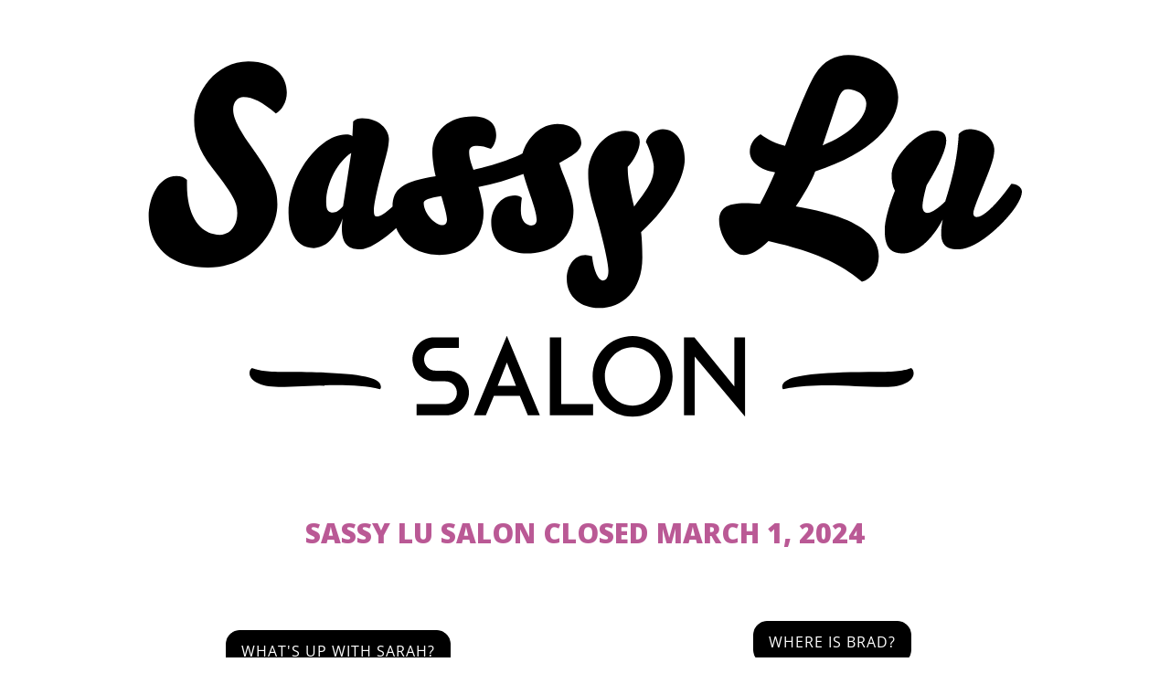

--- FILE ---
content_type: text/html; charset=UTF-8
request_url: https://sassylu.com/
body_size: 15253
content:
<!-- This page is cached by the Hummingbird Performance plugin v3.18.1 - https://wordpress.org/plugins/hummingbird-performance/. --><!DOCTYPE html>
<html lang="en-US" >
<head>
<meta charset="UTF-8">
<meta name="viewport" content="width=device-width, initial-scale=1.0">
<!-- WP_HEAD() START -->
<link rel="preload" as="style" href="https://fonts.googleapis.com/css?family=Open+Sans:100,200,300,400,500,600,700,800,900|Source+Sans+Pro:100,200,300,400,500,600,700,800,900" >
<link rel="stylesheet" href="https://fonts.googleapis.com/css?family=Open+Sans:100,200,300,400,500,600,700,800,900|Source+Sans+Pro:100,200,300,400,500,600,700,800,900">
<meta name='robots' content='max-image-preview:large' />
<title>Welcome to sassylu.com</title>
<link href='//hb.wpmucdn.com' rel='preconnect' />
<link rel="alternate" type="application/rss+xml" title="sassylu.com &raquo; Feed" href="https://sassylu.com/feed/" />
<link rel="alternate" type="application/rss+xml" title="sassylu.com &raquo; Comments Feed" href="https://sassylu.com/comments/feed/" />
<link rel="alternate" title="oEmbed (JSON)" type="application/json+oembed" href="https://sassylu.com/wp-json/oembed/1.0/embed?url=https%3A%2F%2Fsassylu.com%2F" />
<link rel="alternate" title="oEmbed (XML)" type="text/xml+oembed" href="https://sassylu.com/wp-json/oembed/1.0/embed?url=https%3A%2F%2Fsassylu.com%2F&#038;format=xml" />
		<style>
			.lazyload,
			.lazyloading {
				max-width: 100%;
			}
		</style>
		<style id='wp-img-auto-sizes-contain-inline-css'>
img:is([sizes=auto i],[sizes^="auto," i]){contain-intrinsic-size:3000px 1500px}
/*# sourceURL=wp-img-auto-sizes-contain-inline-css */
</style>
<style id='wp-block-library-inline-css'>
:root{--wp-block-synced-color:#7a00df;--wp-block-synced-color--rgb:122,0,223;--wp-bound-block-color:var(--wp-block-synced-color);--wp-editor-canvas-background:#ddd;--wp-admin-theme-color:#007cba;--wp-admin-theme-color--rgb:0,124,186;--wp-admin-theme-color-darker-10:#006ba1;--wp-admin-theme-color-darker-10--rgb:0,107,160.5;--wp-admin-theme-color-darker-20:#005a87;--wp-admin-theme-color-darker-20--rgb:0,90,135;--wp-admin-border-width-focus:2px}@media (min-resolution:192dpi){:root{--wp-admin-border-width-focus:1.5px}}.wp-element-button{cursor:pointer}:root .has-very-light-gray-background-color{background-color:#eee}:root .has-very-dark-gray-background-color{background-color:#313131}:root .has-very-light-gray-color{color:#eee}:root .has-very-dark-gray-color{color:#313131}:root .has-vivid-green-cyan-to-vivid-cyan-blue-gradient-background{background:linear-gradient(135deg,#00d084,#0693e3)}:root .has-purple-crush-gradient-background{background:linear-gradient(135deg,#34e2e4,#4721fb 50%,#ab1dfe)}:root .has-hazy-dawn-gradient-background{background:linear-gradient(135deg,#faaca8,#dad0ec)}:root .has-subdued-olive-gradient-background{background:linear-gradient(135deg,#fafae1,#67a671)}:root .has-atomic-cream-gradient-background{background:linear-gradient(135deg,#fdd79a,#004a59)}:root .has-nightshade-gradient-background{background:linear-gradient(135deg,#330968,#31cdcf)}:root .has-midnight-gradient-background{background:linear-gradient(135deg,#020381,#2874fc)}:root{--wp--preset--font-size--normal:16px;--wp--preset--font-size--huge:42px}.has-regular-font-size{font-size:1em}.has-larger-font-size{font-size:2.625em}.has-normal-font-size{font-size:var(--wp--preset--font-size--normal)}.has-huge-font-size{font-size:var(--wp--preset--font-size--huge)}.has-text-align-center{text-align:center}.has-text-align-left{text-align:left}.has-text-align-right{text-align:right}.has-fit-text{white-space:nowrap!important}#end-resizable-editor-section{display:none}.aligncenter{clear:both}.items-justified-left{justify-content:flex-start}.items-justified-center{justify-content:center}.items-justified-right{justify-content:flex-end}.items-justified-space-between{justify-content:space-between}.screen-reader-text{border:0;clip-path:inset(50%);height:1px;margin:-1px;overflow:hidden;padding:0;position:absolute;width:1px;word-wrap:normal!important}.screen-reader-text:focus{background-color:#ddd;clip-path:none;color:#444;display:block;font-size:1em;height:auto;left:5px;line-height:normal;padding:15px 23px 14px;text-decoration:none;top:5px;width:auto;z-index:100000}html :where(.has-border-color){border-style:solid}html :where([style*=border-top-color]){border-top-style:solid}html :where([style*=border-right-color]){border-right-style:solid}html :where([style*=border-bottom-color]){border-bottom-style:solid}html :where([style*=border-left-color]){border-left-style:solid}html :where([style*=border-width]){border-style:solid}html :where([style*=border-top-width]){border-top-style:solid}html :where([style*=border-right-width]){border-right-style:solid}html :where([style*=border-bottom-width]){border-bottom-style:solid}html :where([style*=border-left-width]){border-left-style:solid}html :where(img[class*=wp-image-]){height:auto;max-width:100%}:where(figure){margin:0 0 1em}html :where(.is-position-sticky){--wp-admin--admin-bar--position-offset:var(--wp-admin--admin-bar--height,0px)}@media screen and (max-width:600px){html :where(.is-position-sticky){--wp-admin--admin-bar--position-offset:0px}}
/*# sourceURL=/wp-includes/css/dist/block-library/common.min.css */
</style>
<style id='classic-theme-styles-inline-css'>
/*! This file is auto-generated */
.wp-block-button__link{color:#fff;background-color:#32373c;border-radius:9999px;box-shadow:none;text-decoration:none;padding:calc(.667em + 2px) calc(1.333em + 2px);font-size:1.125em}.wp-block-file__button{background:#32373c;color:#fff;text-decoration:none}
/*# sourceURL=/wp-includes/css/classic-themes.min.css */
</style>
<style id='global-styles-inline-css'>
:root{--wp--preset--aspect-ratio--square: 1;--wp--preset--aspect-ratio--4-3: 4/3;--wp--preset--aspect-ratio--3-4: 3/4;--wp--preset--aspect-ratio--3-2: 3/2;--wp--preset--aspect-ratio--2-3: 2/3;--wp--preset--aspect-ratio--16-9: 16/9;--wp--preset--aspect-ratio--9-16: 9/16;--wp--preset--color--black: #000000;--wp--preset--color--cyan-bluish-gray: #abb8c3;--wp--preset--color--white: #ffffff;--wp--preset--color--pale-pink: #f78da7;--wp--preset--color--vivid-red: #cf2e2e;--wp--preset--color--luminous-vivid-orange: #ff6900;--wp--preset--color--luminous-vivid-amber: #fcb900;--wp--preset--color--light-green-cyan: #7bdcb5;--wp--preset--color--vivid-green-cyan: #00d084;--wp--preset--color--pale-cyan-blue: #8ed1fc;--wp--preset--color--vivid-cyan-blue: #0693e3;--wp--preset--color--vivid-purple: #9b51e0;--wp--preset--color--base: #ffffff;--wp--preset--color--contrast: #000000;--wp--preset--color--primary: #9DFF20;--wp--preset--color--secondary: #345C00;--wp--preset--color--tertiary: #F6F6F6;--wp--preset--gradient--vivid-cyan-blue-to-vivid-purple: linear-gradient(135deg,rgb(6,147,227) 0%,rgb(155,81,224) 100%);--wp--preset--gradient--light-green-cyan-to-vivid-green-cyan: linear-gradient(135deg,rgb(122,220,180) 0%,rgb(0,208,130) 100%);--wp--preset--gradient--luminous-vivid-amber-to-luminous-vivid-orange: linear-gradient(135deg,rgb(252,185,0) 0%,rgb(255,105,0) 100%);--wp--preset--gradient--luminous-vivid-orange-to-vivid-red: linear-gradient(135deg,rgb(255,105,0) 0%,rgb(207,46,46) 100%);--wp--preset--gradient--very-light-gray-to-cyan-bluish-gray: linear-gradient(135deg,rgb(238,238,238) 0%,rgb(169,184,195) 100%);--wp--preset--gradient--cool-to-warm-spectrum: linear-gradient(135deg,rgb(74,234,220) 0%,rgb(151,120,209) 20%,rgb(207,42,186) 40%,rgb(238,44,130) 60%,rgb(251,105,98) 80%,rgb(254,248,76) 100%);--wp--preset--gradient--blush-light-purple: linear-gradient(135deg,rgb(255,206,236) 0%,rgb(152,150,240) 100%);--wp--preset--gradient--blush-bordeaux: linear-gradient(135deg,rgb(254,205,165) 0%,rgb(254,45,45) 50%,rgb(107,0,62) 100%);--wp--preset--gradient--luminous-dusk: linear-gradient(135deg,rgb(255,203,112) 0%,rgb(199,81,192) 50%,rgb(65,88,208) 100%);--wp--preset--gradient--pale-ocean: linear-gradient(135deg,rgb(255,245,203) 0%,rgb(182,227,212) 50%,rgb(51,167,181) 100%);--wp--preset--gradient--electric-grass: linear-gradient(135deg,rgb(202,248,128) 0%,rgb(113,206,126) 100%);--wp--preset--gradient--midnight: linear-gradient(135deg,rgb(2,3,129) 0%,rgb(40,116,252) 100%);--wp--preset--font-size--small: clamp(0.875rem, 0.875rem + ((1vw - 0.2rem) * 0.227), 1rem);--wp--preset--font-size--medium: clamp(1rem, 1rem + ((1vw - 0.2rem) * 0.227), 1.125rem);--wp--preset--font-size--large: clamp(1.75rem, 1.75rem + ((1vw - 0.2rem) * 0.227), 1.875rem);--wp--preset--font-size--x-large: 2.25rem;--wp--preset--font-size--xx-large: clamp(6.1rem, 6.1rem + ((1vw - 0.2rem) * 7.091), 10rem);--wp--preset--font-family--dm-sans: "DM Sans", sans-serif;--wp--preset--font-family--ibm-plex-mono: 'IBM Plex Mono', monospace;--wp--preset--font-family--inter: "Inter", sans-serif;--wp--preset--font-family--system-font: -apple-system,BlinkMacSystemFont,"Segoe UI",Roboto,Oxygen-Sans,Ubuntu,Cantarell,"Helvetica Neue",sans-serif;--wp--preset--font-family--source-serif-pro: "Source Serif Pro", serif;--wp--preset--spacing--20: 0.44rem;--wp--preset--spacing--30: clamp(1.5rem, 5vw, 2rem);--wp--preset--spacing--40: clamp(1.8rem, 1.8rem + ((1vw - 0.48rem) * 2.885), 3rem);--wp--preset--spacing--50: clamp(2.5rem, 8vw, 4.5rem);--wp--preset--spacing--60: clamp(3.75rem, 10vw, 7rem);--wp--preset--spacing--70: clamp(5rem, 5.25rem + ((1vw - 0.48rem) * 9.096), 8rem);--wp--preset--spacing--80: clamp(7rem, 14vw, 11rem);--wp--preset--shadow--natural: 6px 6px 9px rgba(0, 0, 0, 0.2);--wp--preset--shadow--deep: 12px 12px 50px rgba(0, 0, 0, 0.4);--wp--preset--shadow--sharp: 6px 6px 0px rgba(0, 0, 0, 0.2);--wp--preset--shadow--outlined: 6px 6px 0px -3px rgb(255, 255, 255), 6px 6px rgb(0, 0, 0);--wp--preset--shadow--crisp: 6px 6px 0px rgb(0, 0, 0);}:root :where(.is-layout-flow) > :first-child{margin-block-start: 0;}:root :where(.is-layout-flow) > :last-child{margin-block-end: 0;}:root :where(.is-layout-flow) > *{margin-block-start: 1.5rem;margin-block-end: 0;}:root :where(.is-layout-constrained) > :first-child{margin-block-start: 0;}:root :where(.is-layout-constrained) > :last-child{margin-block-end: 0;}:root :where(.is-layout-constrained) > *{margin-block-start: 1.5rem;margin-block-end: 0;}:root :where(.is-layout-flex){gap: 1.5rem;}:root :where(.is-layout-grid){gap: 1.5rem;}body .is-layout-flex{display: flex;}.is-layout-flex{flex-wrap: wrap;align-items: center;}.is-layout-flex > :is(*, div){margin: 0;}body .is-layout-grid{display: grid;}.is-layout-grid > :is(*, div){margin: 0;}.has-black-color{color: var(--wp--preset--color--black) !important;}.has-cyan-bluish-gray-color{color: var(--wp--preset--color--cyan-bluish-gray) !important;}.has-white-color{color: var(--wp--preset--color--white) !important;}.has-pale-pink-color{color: var(--wp--preset--color--pale-pink) !important;}.has-vivid-red-color{color: var(--wp--preset--color--vivid-red) !important;}.has-luminous-vivid-orange-color{color: var(--wp--preset--color--luminous-vivid-orange) !important;}.has-luminous-vivid-amber-color{color: var(--wp--preset--color--luminous-vivid-amber) !important;}.has-light-green-cyan-color{color: var(--wp--preset--color--light-green-cyan) !important;}.has-vivid-green-cyan-color{color: var(--wp--preset--color--vivid-green-cyan) !important;}.has-pale-cyan-blue-color{color: var(--wp--preset--color--pale-cyan-blue) !important;}.has-vivid-cyan-blue-color{color: var(--wp--preset--color--vivid-cyan-blue) !important;}.has-vivid-purple-color{color: var(--wp--preset--color--vivid-purple) !important;}.has-black-background-color{background-color: var(--wp--preset--color--black) !important;}.has-cyan-bluish-gray-background-color{background-color: var(--wp--preset--color--cyan-bluish-gray) !important;}.has-white-background-color{background-color: var(--wp--preset--color--white) !important;}.has-pale-pink-background-color{background-color: var(--wp--preset--color--pale-pink) !important;}.has-vivid-red-background-color{background-color: var(--wp--preset--color--vivid-red) !important;}.has-luminous-vivid-orange-background-color{background-color: var(--wp--preset--color--luminous-vivid-orange) !important;}.has-luminous-vivid-amber-background-color{background-color: var(--wp--preset--color--luminous-vivid-amber) !important;}.has-light-green-cyan-background-color{background-color: var(--wp--preset--color--light-green-cyan) !important;}.has-vivid-green-cyan-background-color{background-color: var(--wp--preset--color--vivid-green-cyan) !important;}.has-pale-cyan-blue-background-color{background-color: var(--wp--preset--color--pale-cyan-blue) !important;}.has-vivid-cyan-blue-background-color{background-color: var(--wp--preset--color--vivid-cyan-blue) !important;}.has-vivid-purple-background-color{background-color: var(--wp--preset--color--vivid-purple) !important;}.has-black-border-color{border-color: var(--wp--preset--color--black) !important;}.has-cyan-bluish-gray-border-color{border-color: var(--wp--preset--color--cyan-bluish-gray) !important;}.has-white-border-color{border-color: var(--wp--preset--color--white) !important;}.has-pale-pink-border-color{border-color: var(--wp--preset--color--pale-pink) !important;}.has-vivid-red-border-color{border-color: var(--wp--preset--color--vivid-red) !important;}.has-luminous-vivid-orange-border-color{border-color: var(--wp--preset--color--luminous-vivid-orange) !important;}.has-luminous-vivid-amber-border-color{border-color: var(--wp--preset--color--luminous-vivid-amber) !important;}.has-light-green-cyan-border-color{border-color: var(--wp--preset--color--light-green-cyan) !important;}.has-vivid-green-cyan-border-color{border-color: var(--wp--preset--color--vivid-green-cyan) !important;}.has-pale-cyan-blue-border-color{border-color: var(--wp--preset--color--pale-cyan-blue) !important;}.has-vivid-cyan-blue-border-color{border-color: var(--wp--preset--color--vivid-cyan-blue) !important;}.has-vivid-purple-border-color{border-color: var(--wp--preset--color--vivid-purple) !important;}.has-vivid-cyan-blue-to-vivid-purple-gradient-background{background: var(--wp--preset--gradient--vivid-cyan-blue-to-vivid-purple) !important;}.has-light-green-cyan-to-vivid-green-cyan-gradient-background{background: var(--wp--preset--gradient--light-green-cyan-to-vivid-green-cyan) !important;}.has-luminous-vivid-amber-to-luminous-vivid-orange-gradient-background{background: var(--wp--preset--gradient--luminous-vivid-amber-to-luminous-vivid-orange) !important;}.has-luminous-vivid-orange-to-vivid-red-gradient-background{background: var(--wp--preset--gradient--luminous-vivid-orange-to-vivid-red) !important;}.has-very-light-gray-to-cyan-bluish-gray-gradient-background{background: var(--wp--preset--gradient--very-light-gray-to-cyan-bluish-gray) !important;}.has-cool-to-warm-spectrum-gradient-background{background: var(--wp--preset--gradient--cool-to-warm-spectrum) !important;}.has-blush-light-purple-gradient-background{background: var(--wp--preset--gradient--blush-light-purple) !important;}.has-blush-bordeaux-gradient-background{background: var(--wp--preset--gradient--blush-bordeaux) !important;}.has-luminous-dusk-gradient-background{background: var(--wp--preset--gradient--luminous-dusk) !important;}.has-pale-ocean-gradient-background{background: var(--wp--preset--gradient--pale-ocean) !important;}.has-electric-grass-gradient-background{background: var(--wp--preset--gradient--electric-grass) !important;}.has-midnight-gradient-background{background: var(--wp--preset--gradient--midnight) !important;}.has-small-font-size{font-size: var(--wp--preset--font-size--small) !important;}.has-medium-font-size{font-size: var(--wp--preset--font-size--medium) !important;}.has-large-font-size{font-size: var(--wp--preset--font-size--large) !important;}.has-x-large-font-size{font-size: var(--wp--preset--font-size--x-large) !important;}
/*# sourceURL=global-styles-inline-css */
</style>
<link rel='stylesheet' id='oxygen-css' href='https://sassylu.com/wp-content/plugins/oxygen/component-framework/oxygen.css?ver=4.9.5' media='all' />
<script src="https://sassylu.com/wp-includes/js/jquery/jquery.min.js?ver=3.7.1" id="jquery-core-js"></script>
<link rel="https://api.w.org/" href="https://sassylu.com/wp-json/" /><link rel="alternate" title="JSON" type="application/json" href="https://sassylu.com/wp-json/wp/v2/pages/11" /><link rel="EditURI" type="application/rsd+xml" title="RSD" href="https://sassylu.com/xmlrpc.php?rsd" />
<meta name="generator" content="WordPress 6.9" />
<link rel='shortlink' href='https://sassylu.com/' />
<link rel="icon" type="image/x-icon" href="https://sassylu.com/favicon.ico">		<script>
			document.documentElement.className = document.documentElement.className.replace('no-js', 'js');
		</script>
				<style>
			.no-js img.lazyload {
				display: none;
			}

			figure.wp-block-image img.lazyloading {
				min-width: 150px;
			}

			.lazyload,
			.lazyloading {
				--smush-placeholder-width: 100px;
				--smush-placeholder-aspect-ratio: 1/1;
				width: var(--smush-image-width, var(--smush-placeholder-width)) !important;
				aspect-ratio: var(--smush-image-aspect-ratio, var(--smush-placeholder-aspect-ratio)) !important;
			}

						.lazyload, .lazyloading {
				opacity: 0;
			}

			.lazyloaded {
				opacity: 1;
				transition: opacity 400ms;
				transition-delay: 0ms;
			}

					</style>
		<!-- SEO meta tags powered by SmartCrawl https://wpmudev.com/project/smartcrawl-wordpress-seo/ -->
<link rel="canonical" href="https://sassylu.com/" />
<meta name="description" content="Discover the ultimate hair transformation at Sassy Lu, your premier Northeast Minneapolis hair salon. Our expert stylists specialize in precision haircuts, stylish hair styling, and stunning hair coloring techniques. Step into a world of beauty and confidence – book your appointment today!" />
<script type="application/ld+json">{"@context":"https:\/\/schema.org","@graph":[{"@type":"Organization","@id":"https:\/\/sassylu.com\/#schema-publishing-organization","url":"https:\/\/sassylu.com","name":"sassylu.com","description":""},{"@type":"WebSite","@id":"https:\/\/sassylu.com\/#schema-website","url":"https:\/\/sassylu.com","name":"sassylu.com","encoding":"UTF-8","potentialAction":{"@type":"SearchAction","target":"https:\/\/sassylu.com\/search\/{search_term_string}\/","query-input":"required name=search_term_string"}},{"@type":"BreadcrumbList","@id":"https:\/\/sassylu.com\/#breadcrumb","itemListElement":[{"@type":"ListItem","position":1,"name":"Home"}]},{"@type":"Person","@id":"https:\/\/sassylu.com\/author\/ndt_admin\/#schema-author","name":"NDT_Admin","url":"https:\/\/sassylu.com\/author\/ndt_admin\/"},{"@type":"WebPage","@id":"https:\/\/sassylu.com\/#schema-webpage","isPartOf":{"@id":"https:\/\/sassylu.com\/#schema-website"},"publisher":{"@id":"https:\/\/sassylu.com\/#schema-publishing-organization"},"url":"https:\/\/sassylu.com\/"},{"@type":"Article","mainEntityOfPage":{"@id":"https:\/\/sassylu.com\/#schema-webpage"},"author":{"@id":"https:\/\/sassylu.com\/author\/ndt_admin\/#schema-author"},"publisher":{"@id":"https:\/\/sassylu.com\/#schema-publishing-organization"},"dateModified":"2024-04-07T22:26:46","datePublished":"2023-08-28T19:28:21","headline":"Welcome to sassylu.com","description":"Discover the ultimate hair transformation at Sassy Lu, your premier Northeast Minneapolis hair salon. Our expert stylists specialize in precision haircuts, stylish hair styling, and stunning hair coloring techniques. Step into a world of beauty and confidence \u2013 book your appointment today!","name":"Welcome"}]}</script>
<meta property="og:type" content="website" />
<meta property="og:url" content="https://sassylu.com/" />
<meta property="og:title" content="Welcome to sassylu.com" />
<meta property="og:description" content="Discover the ultimate hair transformation at Sassy Lu, your premier Northeast Minneapolis hair salon. Our expert stylists specialize in precision haircuts, stylish hair styling, and stunning hair coloring techniques. Step into a world of beauty and confidence – book your appointment today!" />
<meta name="twitter:card" content="summary" />
<meta name="twitter:title" content="Welcome to sassylu.com" />
<meta name="twitter:description" content="Discover the ultimate hair transformation at Sassy Lu, your premier Northeast Minneapolis hair salon. Our expert stylists specialize in precision haircuts, stylish hair styling, and stunning hair coloring techniques. Step into a world of beauty and confidence – book your appointment today!" />
<!-- /SEO -->
<style class='wp-fonts-local'>
@font-face{font-family:"DM Sans";font-style:normal;font-weight:400;font-display:fallback;src:url('https://sassylu.com/wp-content/themes/oxygen-is-not-a-theme/assets/fonts/dm-sans/DMSans-Regular.woff2') format('woff2');font-stretch:normal;}
@font-face{font-family:"DM Sans";font-style:italic;font-weight:400;font-display:fallback;src:url('https://sassylu.com/wp-content/themes/oxygen-is-not-a-theme/assets/fonts/dm-sans/DMSans-Regular-Italic.woff2') format('woff2');font-stretch:normal;}
@font-face{font-family:"DM Sans";font-style:normal;font-weight:700;font-display:fallback;src:url('https://sassylu.com/wp-content/themes/oxygen-is-not-a-theme/assets/fonts/dm-sans/DMSans-Bold.woff2') format('woff2');font-stretch:normal;}
@font-face{font-family:"DM Sans";font-style:italic;font-weight:700;font-display:fallback;src:url('https://sassylu.com/wp-content/themes/oxygen-is-not-a-theme/assets/fonts/dm-sans/DMSans-Bold-Italic.woff2') format('woff2');font-stretch:normal;}
@font-face{font-family:"IBM Plex Mono";font-style:normal;font-weight:300;font-display:block;src:url('https://sassylu.com/wp-content/themes/oxygen-is-not-a-theme/assets/fonts/ibm-plex-mono/IBMPlexMono-Light.woff2') format('woff2');font-stretch:normal;}
@font-face{font-family:"IBM Plex Mono";font-style:normal;font-weight:400;font-display:block;src:url('https://sassylu.com/wp-content/themes/oxygen-is-not-a-theme/assets/fonts/ibm-plex-mono/IBMPlexMono-Regular.woff2') format('woff2');font-stretch:normal;}
@font-face{font-family:"IBM Plex Mono";font-style:italic;font-weight:400;font-display:block;src:url('https://sassylu.com/wp-content/themes/oxygen-is-not-a-theme/assets/fonts/ibm-plex-mono/IBMPlexMono-Italic.woff2') format('woff2');font-stretch:normal;}
@font-face{font-family:"IBM Plex Mono";font-style:normal;font-weight:700;font-display:block;src:url('https://sassylu.com/wp-content/themes/oxygen-is-not-a-theme/assets/fonts/ibm-plex-mono/IBMPlexMono-Bold.woff2') format('woff2');font-stretch:normal;}
@font-face{font-family:Inter;font-style:normal;font-weight:200 900;font-display:fallback;src:url('https://sassylu.com/wp-content/themes/oxygen-is-not-a-theme/assets/fonts/inter/Inter-VariableFont_slnt,wght.ttf') format('truetype');font-stretch:normal;}
@font-face{font-family:"Source Serif Pro";font-style:normal;font-weight:200 900;font-display:fallback;src:url('https://sassylu.com/wp-content/themes/oxygen-is-not-a-theme/assets/fonts/source-serif-pro/SourceSerif4Variable-Roman.ttf.woff2') format('woff2');font-stretch:normal;}
@font-face{font-family:"Source Serif Pro";font-style:italic;font-weight:200 900;font-display:fallback;src:url('https://sassylu.com/wp-content/themes/oxygen-is-not-a-theme/assets/fonts/source-serif-pro/SourceSerif4Variable-Italic.ttf.woff2') format('woff2');font-stretch:normal;}
</style>
<link rel='stylesheet' id='oxygen-styles-css' href='//sassylu.com/?xlink=css&#038;ver=6.9' media='all' />
<!-- END OF WP_HEAD() -->
</head>
<body class="home wp-singular page-template-default page page-id-11 wp-embed-responsive wp-theme-oxygen-is-not-a-theme  oxygen-body" >




						<div id='inner_content-5-13' class='ct-inner-content'><section id="section-2-11" class=" ct-section" ><div class="ct-section-inner-wrap"><img  id="image-4-11" alt="Sassy Lu Salon Logo" data-src="https://sassylu.com/wp-content/uploads/2023/09/sassylu_logo.svg" class="ct-image lazyload" srcset="" data-sizes="(max-width: 0px) 100vw, 0px"  data-aos="fade-down" data-aos-duration="800" data-aos-easing="ease-out" data-aos-once="true" src="[data-uri]" /><div id="div_block-8-11" class="ct-div-block"  data-aos="fade" data-aos-duration="2800" data-aos-delay="800" data-aos-once="true"><div id="text_block-33-11" class="ct-text-block" >Sassy Lu Salon Closed March 1, 2024</div></div><div id="new_columns-17-11" class="ct-new-columns" ><div id="div_block-19-11" class="ct-div-block" ><a id="btn-WhatUpSarah" class="ct-link-button" href="http://" target="_self"  >What's Up with Sarah?</a><a id="bt-ContactSarah" class="ct-link-button" href="http://" target="_self"  >CONTACT SARAH</a></div><div id="div_block-20-11" class="ct-div-block" ><a id="btn-WheresBrad" class="ct-link-button" href="http://" target="_self"  >Where is Brad?</a><a id="link_button-5-11" class="ct-link-button" href="https://booknow.appointment-plus.com/15qeyen4/" target="_blank"  >Book an Appointment with Brad</a><a id="link_button-28-11" class="ct-link-button" href="http://" target="_self"  >CONTACT BRAD</a></div></div></div></section>            <div tabindex="-1" class="oxy-modal-backdrop top "
                style="background-color: rgba(0,0,0,0.8);"
                data-trigger="user_clicks_element"                data-trigger-selector="#bt-ContactSarah"                data-trigger-time="5"                data-trigger-time-unit="seconds"                data-close-automatically="no"                data-close-after-time="10"                data-close-after-time-unit="seconds"                data-trigger_scroll_amount="50"                data-trigger_scroll_direction="down"	            data-scroll_to_selector=""	            data-time_inactive="60"	            data-time-inactive-unit="seconds"	            data-number_of_clicks="3"	            data-close_on_esc="on"	            data-number_of_page_views="3"                data-close-after-form-submit="no"                data-open-again="always_show"                data-open-again-after-days="3"            >

                <div id="modal-10-11" class="ct-modal"  data-aos="zoom-in" data-aos-duration="800"><a id="link_button-16-11" class="ct-link-button oxy-close-modal" href="http://" target="_self"  >X</a><h2 id="headline-11-11" class="ct-headline">Contact Sarah</h2><div id="shortcode-15-11" class="ct-shortcode" ><div class="forminator-ui forminator-custom-form forminator-custom-form-20 forminator-design--flat  forminator_ajax" data-forminator-render="0" data-form="forminator-module-20" data-uid="69698618c654c"><br/></div><form
				id="forminator-module-20"
				class="forminator-ui forminator-custom-form forminator-custom-form-20 forminator-design--flat  forminator_ajax"
				method="post"
				data-forminator-render="0"
				data-form-id="20"
				 data-color-option="default" data-design="flat" data-grid="open" style="display: none;"
				data-uid="69698618c654c"
			><div role="alert" aria-live="polite" class="forminator-response-message forminator-error" aria-hidden="true"></div><div class="forminator-row"><div id="name-1" class="forminator-field-name forminator-col forminator-col-12 "><div class="forminator-field"><label for="forminator-field-name-1_69698618c654c" id="forminator-field-name-1_69698618c654c-label" class="forminator-label">First Name <span class="forminator-required">*</span></label><input type="text" name="name-1" value="" placeholder="" id="forminator-field-name-1_69698618c654c" class="forminator-input forminator-name--field" aria-required="true" autocomplete="name" /></div></div></div><div class="forminator-row"><div id="email-1" class="forminator-field-email forminator-col forminator-col-12 "><div class="forminator-field"><label for="forminator-field-email-1_69698618c654c" id="forminator-field-email-1_69698618c654c-label" class="forminator-label">Email Address <span class="forminator-required">*</span></label><input type="email" name="email-1" value="" placeholder="" id="forminator-field-email-1_69698618c654c" class="forminator-input forminator-email--field" data-required="true" aria-required="true" autocomplete="email" /></div></div></div><div class="forminator-row"><div id="phone-1" class="forminator-field-phone forminator-col forminator-col-12 "><div class="forminator-field"><label for="forminator-field-phone-1_69698618c654c" id="forminator-field-phone-1_69698618c654c-label" class="forminator-label">Phone Number</label><input type="text" name="phone-1" value="" placeholder="" id="forminator-field-phone-1_69698618c654c" class="forminator-input forminator-field--phone" data-required="" aria-required="false" autocomplete="off" /></div></div></div><div class="forminator-row"><div id="textarea-1" class="forminator-field-textarea forminator-col forminator-col-12 "><div class="forminator-field"><label for="forminator-field-textarea-1_69698618c654c" id="forminator-field-textarea-1_69698618c654c-label" class="forminator-label">Message</label><textarea name="textarea-1" placeholder="" id="forminator-field-textarea-1_69698618c654c" class="forminator-textarea" rows="6" style="min-height:140px;" maxlength="180" ></textarea><span id="forminator-field-textarea-1_69698618c654c-description" class="forminator-description"><span data-limit="180" data-type="characters" data-editor="">0 / 180</span></span></div></div></div><div class="forminator-row"><div id="captcha-1" class="forminator-field-captcha forminator-col forminator-col-12 "><div class="forminator-captcha-left forminator-g-recaptcha recaptcha-invisible" data-theme="light" data-badge="inline" data-sitekey="6Lfik6soAAAAAJCA1_5-UDesaymsd_j30iXEmZlB" data-size="invisible"></div> </div></div><input type="hidden" name="referer_url" value="" /><div class="forminator-row forminator-row-last"><div class="forminator-col"><div class="forminator-field"><button class="forminator-button forminator-button-submit">Send Message</button></div></div></div><input type="hidden" id="forminator_nonce" name="forminator_nonce" value="8db30b5a0a" /><input type="hidden" name="_wp_http_referer" value="/" /><input type="hidden" name="form_id" value="20"><input type="hidden" name="page_id" value="11"><input type="hidden" name="form_type" value="default"><input type="hidden" name="current_url" value="https://sassylu.com/"><input type="hidden" name="render_id" value="0"><input type="hidden" name="action" value="forminator_submit_form_custom-forms"><label for="input_5" class="forminator-hidden" aria-hidden="true">Please do not fill in this field. <input id="input_5" type="text" name="input_5" value="" autocomplete="off"></label></form></div></div>
            </div>
                    <div tabindex="-1" class="oxy-modal-backdrop top "
                style="background-color: rgba(0,0,0,0.8);"
                data-trigger="user_clicks_element"                data-trigger-selector="#link_button-28-11"                data-trigger-time="5"                data-trigger-time-unit="seconds"                data-close-automatically="no"                data-close-after-time="10"                data-close-after-time-unit="seconds"                data-trigger_scroll_amount="50"                data-trigger_scroll_direction="down"	            data-scroll_to_selector=""	            data-time_inactive="60"	            data-time-inactive-unit="seconds"	            data-number_of_clicks="3"	            data-close_on_esc="on"	            data-number_of_page_views="3"                data-close-after-form-submit="no"                data-open-again="always_show"                data-open-again-after-days="3"            >

                <div id="modal-23-11" class="ct-modal"  data-aos="zoom-in" data-aos-duration="800"><a id="link_button-24-11" class="ct-link-button oxy-close-modal" href="http://" target="_self"  >X</a><h2 id="headline-25-11" class="ct-headline">Contact Brad</h2><div id="shortcode-26-11" class="ct-shortcode" ><div class="forminator-ui forminator-custom-form forminator-custom-form-21 forminator-design--flat  forminator_ajax" data-forminator-render="0" data-form="forminator-module-21" data-uid="69698618cda5b"><br/></div><form
				id="forminator-module-21"
				class="forminator-ui forminator-custom-form forminator-custom-form-21 forminator-design--flat  forminator_ajax"
				method="post"
				data-forminator-render="0"
				data-form-id="21"
				 data-color-option="default" data-design="flat" data-grid="open" style="display: none;"
				data-uid="69698618cda5b"
			><div role="alert" aria-live="polite" class="forminator-response-message forminator-error" aria-hidden="true"></div><div class="forminator-row"><div id="name-1" class="forminator-field-name forminator-col forminator-col-12 "><div class="forminator-field"><label for="forminator-field-name-1_69698618cda5b" id="forminator-field-name-1_69698618cda5b-label" class="forminator-label">First Name <span class="forminator-required">*</span></label><input type="text" name="name-1" value="" placeholder="" id="forminator-field-name-1_69698618cda5b" class="forminator-input forminator-name--field" aria-required="true" autocomplete="name" /></div></div></div><div class="forminator-row"><div id="email-1" class="forminator-field-email forminator-col forminator-col-12 "><div class="forminator-field"><label for="forminator-field-email-1_69698618cda5b" id="forminator-field-email-1_69698618cda5b-label" class="forminator-label">Email Address <span class="forminator-required">*</span></label><input type="email" name="email-1" value="" placeholder="" id="forminator-field-email-1_69698618cda5b" class="forminator-input forminator-email--field" data-required="true" aria-required="true" autocomplete="email" /></div></div></div><div class="forminator-row"><div id="phone-1" class="forminator-field-phone forminator-col forminator-col-12 "><div class="forminator-field"><label for="forminator-field-phone-1_69698618cda5b" id="forminator-field-phone-1_69698618cda5b-label" class="forminator-label">Phone Number</label><input type="text" name="phone-1" value="" placeholder="" id="forminator-field-phone-1_69698618cda5b" class="forminator-input forminator-field--phone" data-required="" aria-required="false" autocomplete="off" /></div></div></div><div class="forminator-row"><div id="textarea-1" class="forminator-field-textarea forminator-col forminator-col-12 "><div class="forminator-field"><label for="forminator-field-textarea-1_69698618cda5b" id="forminator-field-textarea-1_69698618cda5b-label" class="forminator-label">Message</label><textarea name="textarea-1" placeholder="" id="forminator-field-textarea-1_69698618cda5b" class="forminator-textarea" rows="6" style="min-height:140px;" maxlength="180" ></textarea><span id="forminator-field-textarea-1_69698618cda5b-description" class="forminator-description"><span data-limit="180" data-type="characters" data-editor="">0 / 180</span></span></div></div></div><div class="forminator-row"><div id="captcha-1" class="forminator-field-captcha forminator-col forminator-col-12 "><div class="forminator-captcha-left forminator-g-recaptcha recaptcha-invisible" data-theme="light" data-badge="inline" data-sitekey="6Lfik6soAAAAAJCA1_5-UDesaymsd_j30iXEmZlB" data-size="invisible"></div> </div></div><input type="hidden" name="referer_url" value="" /><div class="forminator-row forminator-row-last"><div class="forminator-col"><div class="forminator-field"><button class="forminator-button forminator-button-submit">Send Message</button></div></div></div><input type="hidden" id="forminator_nonce" name="forminator_nonce" value="b87b6f7108" /><input type="hidden" name="_wp_http_referer" value="/" /><input type="hidden" name="form_id" value="21"><input type="hidden" name="page_id" value="11"><input type="hidden" name="form_type" value="default"><input type="hidden" name="current_url" value="https://sassylu.com/"><input type="hidden" name="render_id" value="0"><input type="hidden" name="action" value="forminator_submit_form_custom-forms"><label for="input_5" class="forminator-hidden" aria-hidden="true">Please do not fill in this field. <input id="input_5" type="text" name="input_5" value="" autocomplete="off"></label></form></div></div>
            </div>
                    <div tabindex="-1" class="oxy-modal-backdrop  "
                style="background-color: rgba(0,0,0,0.5);"
                data-trigger="user_clicks_element"                data-trigger-selector="#btn-WhatUpSarah"                data-trigger-time="5"                data-trigger-time-unit="seconds"                data-close-automatically="no"                data-close-after-time="10"                data-close-after-time-unit="seconds"                data-trigger_scroll_amount="50"                data-trigger_scroll_direction="down"	            data-scroll_to_selector=""	            data-time_inactive="60"	            data-time-inactive-unit="seconds"	            data-number_of_clicks="3"	            data-close_on_esc="on"	            data-number_of_page_views="3"                data-close-after-form-submit="no"                data-open-again="always_show"                data-open-again-after-days="3"            >

                <div id="modal-34-11" class="ct-modal" ><a id="link_button-39-11" class="ct-link-button oxy-close-modal" href="http://" target="_self"  >X</a><div id="_rich_text-35-11" class="oxy-rich-text" ><p>First of all, Thank you!<br />For being part of my life and for the honor of being part of yours.<br /><br />After almost 30 years behind the chair it is time to hang up my shears. The building was sold again in January and the new developers are itching to start on the massive rehab project. Sassy Lu Salon is not part of their greater vision. So it goes. Although this is faster than I imagined retirement was in the works. I am embracing the change. I am going to give 100% of my brain power and small business chops to Pulse Electric in St Paul. I am not sure they are ready for Sarah full throttle. But here we go.<br /><br />I will be in my garden more, spending time at the cabin and finally getting Walter leash trained.<br />This has been a wonderful ride and I am so glad we met each other.</p><p>I am grateful for it all.<br />Thank You<br />Sarah</p></div></div>
            </div>
                    <div tabindex="-1" class="oxy-modal-backdrop  "
                style="background-color: rgba(0,0,0,0.5);"
                data-trigger="user_clicks_element"                data-trigger-selector="#btn-WheresBrad"                data-trigger-time="5"                data-trigger-time-unit="seconds"                data-close-automatically="no"                data-close-after-time="10"                data-close-after-time-unit="seconds"                data-trigger_scroll_amount="50"                data-trigger_scroll_direction="down"	            data-scroll_to_selector=""	            data-time_inactive="60"	            data-time-inactive-unit="seconds"	            data-number_of_clicks="3"	            data-close_on_esc="on"	            data-number_of_page_views="3"                data-close-after-form-submit="no"                data-open-again="always_show"                data-open-again-after-days="3"            >

                <div id="modal-36-11" class="ct-modal" ><a id="link_button-42-11" class="ct-link-button oxy-close-modal" href="http://" target="_self"  >X</a><div id="div_block-51-11" class="ct-div-block" ><div id="text_block-47-11" class="ct-text-block" >Brad is welcoming clients at:&nbsp;</div><a id="div_block-61-11" class="ct-link" href="https://elite-salons.com/" target="_blank"  ><div id="code_block-56-11" class="ct-code-block" ><svg xmlns="http://www.w3.org/2000/svg" xmlns:xlink="http://www.w3.org/1999/xlink" viewBox="0 0 170.6 170.6"><defs><style>.a,.d,.g{fill:none;}.b{clip-path:url(#a);}.c{fill:#414042;}.c,.f{fill-rule:evenodd;}.d{stroke:#414042;stroke-width:3px;}.d,.g{stroke-miterlimit:10;}.e,.f{fill:#b6a76a;}.g{stroke:#1d1d1b;stroke-width:0.5px;}.h{fill:#13110c;}</style><clipPath id="a" transform="translate(-4.6 -4.26)"><rect class="a" width="180" height="180"/></clipPath></defs><g class="b"><path class="c" d="M173.7,89.55A83.8,83.8,0,1,1,89.9,5.76a83.8,83.8,0,0,1,83.8,83.79" transform="translate(-4.6 -4.26)"/><path class="d" d="M173.7,89.55A83.8,83.8,0,1,1,89.9,5.76,83.8,83.8,0,0,1,173.7,89.55Z" transform="translate(-4.6 -4.26)"/><path class="c" d="M89.9,169.49a79.94,79.94,0,1,1,79.94-79.94A80,80,0,0,1,89.9,169.49" transform="translate(-4.6 -4.26)"/><path class="e" d="M89.9,10.37A79.19,79.19,0,1,1,10.71,89.55,79.18,79.18,0,0,1,89.9,10.37m0-1.5a80.69,80.69,0,1,0,80.69,80.68A80.78,80.78,0,0,0,89.9,8.87" transform="translate(-4.6 -4.26)"/><path class="f" d="M160.91,124.67h-142s8.51,18.3,21,26.78h99.62a67.9,67.9,0,0,0,21.38-26.78" transform="translate(-4.6 -4.26)"/><path class="e" d="M43.49,47.08V82.63H53.74V88.3H43.49v22.07H58.86V116H38L37.9,41.5h21v5.58Zm13.2-3.49H40l.07,70.28H56.69v-1.32H41.39V86.13H51.64V84.81H41.39V45h15.3Z" transform="translate(-4.6 -4.26)"/><path class="g" d="M43.49,47.08V82.63H53.74V88.3H43.49v22.07H58.86V116H38L37.9,41.5h21v5.58Zm13.2-3.49H40l.07,70.28H56.69v-1.32H41.39V86.13H51.64V84.81H41.39V45h15.3Z" transform="translate(-4.6 -4.26)"/><path class="e" d="M62.58,116V41.5h5.59v68.87H80.05V116ZM78,112.55H66.08v-69h-1.4v70.28H78Z" transform="translate(-4.6 -4.26)"/><path class="g" d="M62.58,116V41.5h5.59v68.87H80.05V116ZM78,112.55H66.08v-69h-1.4v70.28H78Z" transform="translate(-4.6 -4.26)"/><path class="e" d="M85.17,41.5h5.66V116H85.17Zm3.57,2.09H87.26v70.28h1.48Z" transform="translate(-4.6 -4.26)"/><path class="g" d="M85.17,41.5h5.66V116H85.17Zm3.57,2.09H87.26v70.28h1.48Z" transform="translate(-4.6 -4.26)"/><path cass="e" d="M117.85,47.08h-8.7V116h-5.66V47.08h-8.7V41.42h23.06ZM97,43.59V45h8.61v68.88h1.48V45h8.69v-1.4Z" transform="translate(-4.6 -4.26)"/><path class="g" d="M117.85,47.08h-8.7V116h-5.66V47.08h-8.7V41.42h23.06ZM97,43.59V45h8.61v68.88h1.48V45h8.69v-1.4Z" transform="translate(-4.6 -4.26)"/><path class="e" d="M127.63,47.08V82.63h10.24V88.3H127.63v22.07H143V116H122.11L122,41.5h21v5.58Zm13.19-3.49H124.13l.08,70.28h16.61v-1.32H125.53V86.13h10.24V84.81H125.53V45h15.29Z" transform="translate(-4.6 -4.26)"/><path class="g" d="M127.63,47.08V82.63h10.24V88.3H127.63v22.07H143V116H122.11L122,41.5h21v5.58Zm13.19-3.49H124.13l.08,70.28h16.61v-1.32H125.53V86.13h10.24V84.81H125.53V45h15.29Z" transform="translate(-4.6 -4.26)"/></g><path class="h" d="M44.37,145.3a3.21,3.21,0,0,1-.71,2.07,2.51,2.51,0,0,1-4,0A3.27,3.27,0,0,1,39,145.3v-2.18h1.36v2.18a2.23,2.23,0,0,0,.32,1.17,1.17,1.17,0,0,0,2.05,0A2.23,2.23,0,0,0,43,145.3V143A6.33,6.33,0,0,0,42,139.57c-.65-.92-1.3-1.85-1.94-2.8A7.18,7.18,0,0,1,39,133v-2.32a3.23,3.23,0,0,1,.71-2.07,2.47,2.47,0,0,1,4,0,3.17,3.17,0,0,1,.71,2.07v2.18H43v-2.18a2.31,2.31,0,0,0-.32-1.19,1.17,1.17,0,0,0-2.05,0,2.31,2.31,0,0,0-.32,1.19V133a6.4,6.4,0,0,0,1,3.41c.65.92,1.29,1.86,2,2.8a7.22,7.22,0,0,1,1,3.79Z" transform="translate(-4.6 -4.26)"/><path class="h" d="M54.86,148.24H53.45L53,144.39H50l-.47,3.85H48.11l2.64-20.53h1.41Zm-2.06-5.12-1.34-10.61-1.33,10.61Z" transform="translate(-4.6 -4.26)"/><path class="h" d="M63.24,148.24H58.66V127.71H60V147h3.24Z" transform="translate(-4.6 -4.26)"/><path class="h" d="M72.2,145.3a3.35,3.35,0,0,1-.69,2.07,2.53,2.53,0,0,1-4,0,3.35,3.35,0,0,1-.69-2.07V130.66a3.27,3.27,0,0,1,.69-2.07,2.49,2.49,0,0,1,4,0,3.27,3.27,0,0,1,.69,2.07Zm-1.34,0V130.66a2.22,2.22,0,0,0-.33-1.19,1.12,1.12,0,0,0-1-.61,1.16,1.16,0,0,0-1,.61,2.22,2.22,0,0,0-.33,1.19V145.3a2.11,2.11,0,0,0,.33,1.17,1.16,1.16,0,0,0,1,.61,1.12,1.12,0,0,0,1-.61A2.11,2.11,0,0,0,70.86,145.3Z" transform="translate(-4.6 -4.26)"/><path class="h" d="M81.64,148.24H80.3l-2.7-13.73v13.73H76.26V127.71H77.6l2.7,13.74V127.71h1.34Z" transform="translate(-4.6 -4.26)"/><path class="h" d="M99.48,145.3a3.21,3.21,0,0,1-.71,2.07,2.51,2.51,0,0,1-4,0,3.27,3.27,0,0,1-.71-2.07v-2.18h1.36v2.18a2.23,2.23,0,0,0,.31,1.17,1.17,1.17,0,0,0,2.06,0,2.23,2.23,0,0,0,.31-1.17V143a6.31,6.31,0,0,0-1-3.41c-.65-.92-1.3-1.85-1.94-2.8A7.09,7.09,0,0,1,94.08,133v-2.32a3.23,3.23,0,0,1,.71-2.07,2.47,2.47,0,0,1,4,0,3.17,3.17,0,0,1,.71,2.07v2.18H98.12v-2.18a2.3,2.3,0,0,0-.31-1.19,1.17,1.17,0,0,0-2.06,0,2.3,2.3,0,0,0-.31,1.19V133a6.4,6.4,0,0,0,1,3.41l1.94,2.8A7.14,7.14,0,0,1,99.48,143Z" transform="translate(-4.6 -4.26)"/><path class="h" d="M108.83,145.3a3.36,3.36,0,0,1-.7,2.07,2.52,2.52,0,0,1-4,0,3.3,3.3,0,0,1-.7-2.07V127.71h1.34V145.3a2.23,2.23,0,0,0,.32,1.17,1.17,1.17,0,0,0,2.05,0,2.11,2.11,0,0,0,.33-1.17V127.71h1.35Z" transform="translate(-4.6 -4.26)"/><path class="h" d="M114.22,148.24h-1.34V127.71h1.34Z" transform="translate(-4.6 -4.26)"/><path class="h" d="M123.35,129h-2v19.25H120V129h-2v-1.28h5.39Z" transform="translate(-4.6 -4.26)"/><path class="h" d="M131.67,148.24h-4.58V127.71h4.58V129h-3.23v8.35h2.69v1.28h-2.69V147h3.23Z" transform="translate(-4.6 -4.26)"/><path class="h" d="M140.68,145.3a3.27,3.27,0,0,1-.71,2.07,2.51,2.51,0,0,1-4,0,3.21,3.21,0,0,1-.71-2.07v-2.18h1.36v2.18a2.23,2.23,0,0,0,.31,1.17,1.16,1.16,0,0,0,1,.61,1.14,1.14,0,0,0,1-.61,2.23,2.23,0,0,0,.32-1.17V143a6.4,6.4,0,0,0-1-3.41c-.66-.92-1.3-1.85-1.94-2.8a7.09,7.09,0,0,1-1.06-3.79v-2.32a3.17,3.17,0,0,1,.71-2.07,2.47,2.47,0,0,1,4,0,3.23,3.23,0,0,1,.71,2.07v2.18h-1.36v-2.18a2.31,2.31,0,0,0-.32-1.19,1.14,1.14,0,0,0-1-.61,1.16,1.16,0,0,0-1,.61,2.3,2.3,0,0,0-.31,1.19V133a6.31,6.31,0,0,0,1,3.41l1.94,2.8a7.14,7.14,0,0,1,1.06,3.79Z" transform="translate(-4.6 -4.26)"/></svg></div></a><a id="link_text-50-11" class="ct-link-text" href="https://elite-salons.com/" target="_blank"  >elite-salons.com</a><a id="link_text-53-11" class="ct-link-text" href="https://maps.app.goo.gl/EKxzEQLV4g8EoSbK8" target="_blank"  >10700 Hwy 55 Suite 100, Plymouth, MN</a><a id="link_button-58-11" class="ct-link-button" href="https://booknow.appointment-plus.com/15qeyen4/" target="_blank"  >Book an Appointment with Brad</a></div></div>
            </div>
        </div><section id="footer" class=" ct-section site-footer" ><div class="ct-section-inner-wrap"><div id="code_block-8-13" class="ct-code-block" >&copy; 2026 Sassy Lu Salon</div></div></section>	<!-- WP_FOOTER -->
<script type="speculationrules">
{"prefetch":[{"source":"document","where":{"and":[{"href_matches":"/*"},{"not":{"href_matches":["/wp-*.php","/wp-admin/*","/wp-content/uploads/*","/wp-content/*","/wp-content/plugins/*","/wp-content/themes/twentytwentythree/*","/wp-content/themes/oxygen-is-not-a-theme/*","/*\\?(.+)"]}},{"not":{"selector_matches":"a[rel~=\"nofollow\"]"}},{"not":{"selector_matches":".no-prefetch, .no-prefetch a"}}]},"eagerness":"conservative"}]}
</script>

			<script type="text/javascript">
				var _paq = _paq || [];
								_paq.push(['trackPageView']);
								(function () {
					var u = "https://analytics2.wpmudev.com/";
					_paq.push(['setTrackerUrl', u + 'track/']);
					_paq.push(['setSiteId', '7622']);
					var d   = document, g = d.createElement('script'), s = d.getElementsByTagName('script')[0];
					g.type  = 'text/javascript';
					g.async = true;
					g.defer = true;
					g.src   = 'https://analytics.wpmucdn.com/matomo.js';
					s.parentNode.insertBefore(g, s);
				})();
			</script>
			
		<script type="text/javascript">

            // Initialize Oxygen Modals
            jQuery(document).ready(function() {

                function showModal( modal ) {
                    var $modal = jQuery( modal );
                    $modal.addClass("live");
                    var modalId = $modal[0].querySelector('.ct-modal').id;
                    
                    var focusable = modal.querySelector('a[href]:not([disabled]), button:not([disabled]), textarea:not([disabled]), input[type="text"]:not([disabled]), input[type="radio"]:not([disabled]), input[type="checkbox"]:not([disabled]), select:not([disabled])');

                    if(focusable) {
                        setTimeout(() => {
                            focusable.focus();    
                        }, 500);
                    } else {
                        setTimeout(() => {
                        $modal.focus();
                        }, 500)
                    }

                    // Check if this modal can be shown according to settings and last shown time
                    // Current and last time in milliseconds
                    var currentTime = new Date().getTime();
                    var lastShownTime = localStorage && localStorage['oxy-' + modalId + '-last-shown-time'] ? JSON.parse( localStorage['oxy-' + modalId + '-last-shown-time'] ) : false;
                    // manual triggers aren't affected by last shown time
                    if( $modal.data( 'trigger' ) != 'user_clicks_element' ) {
                        switch( $modal.data( 'open-again' ) ) {
                            case 'never_show_again':
                                // if it was shown at least once, don't show it again
                                if( lastShownTime !== false ) return;
                                break;
                            case 'show_again_after':
                                var settingDays = parseInt( $modal.data( 'open-again-after-days' ) );
                                var actualDays = ( currentTime - lastShownTime ) / ( 60*60*24*1000 );
                                if( actualDays < settingDays ) return;
                                break;
                            default:
                                //always show
                                break;
                        }
                    }

                    // Body manipulation to prevent scrolling while modal is active, and maintain scroll position.
                    document.querySelector('body').style.top = `-${window.scrollY}px`;
                    document.querySelector('body').classList.add('oxy-modal-active');
                    
                    // save current time as last shown time
                    if( localStorage ) localStorage['oxy-' + modalId + '-last-shown-time'] = JSON.stringify( currentTime );

                    // trick to make jQuery fadeIn with flex
                    $modal.css("display", "flex");
                    $modal.hide();
                    // trick to force AOS trigger on elements inside the modal
                    $modal.find(".aos-animate").removeClass("aos-animate").addClass("aos-animate-disabled");

                    // show the modal
                    $modal.fadeIn(250, function(){
                        // trick to force AOS trigger on elements inside the modal
                        $modal.find(".aos-animate-disabled").removeClass("aos-animate-disabled").addClass("aos-animate");
                    });


                    if( $modal.data( 'close-automatically' ) == 'yes' ) {
                        var time = parseInt( $modal.data( 'close-after-time' ) );
                        if( $modal.data( 'close-after-time-unit' ) == 'seconds' ) {
                            time = parseInt( parseFloat( $modal.data( 'close-after-time' ) ) * 1000 );
                        }
                        setTimeout( function(){
                            hideModal(modal);
                        }, time );
                    }

                    // close modal automatically after form submit (Non-AJAX)
                    if( $modal.data( 'close-after-form-submit' ) == 'yes' && $modal.data("trigger") == "after_specified_time" ) {

                        // WPForms
                        // WPForms replaces the form with a confirmation message on page refresh
                        if( $modal.find(".wpforms-confirmation-container-full").length > 0 ) {
                            setTimeout(function () {
                                hideModal(modal);
                            }, 3000);
                        }

                        // Formidable Forms
                        // Formidable Forms replaces the form with a confirmation message on page refresh
                        if( $modal.find(".frm_message").length > 0 ) {
                            setTimeout(function () {
                                hideModal(modal);
                            }, 3000);
                        }

                        // Caldera Forms
                        // Caldera Forms replaces the form with a confirmation message on page refresh
                        if( $modal.find(".caldera-grid .alert-success").length > 0 ) {
                            setTimeout(function () {
                                hideModal(modal);
                            }, 3000);
                        }

                    }
                }

                window.oxyShowModal = showModal;

                var hideModal = function ( modal ) {

                    // Body manipulation for scroll prevention and maintaining scroll position
                    var scrollY = document.querySelector('body').style.top;
                    document.querySelector('body').classList.remove('oxy-modal-active');
                    document.querySelector('body').style.top = '';
                    window.scrollTo(0, parseInt(scrollY || '0') * -1);

                    // The function may be called by third party code, without argument, so we must close the first visible modal
                    if( typeof modal === 'undefined' ) {
                        var openModals = jQuery(".oxy-modal-backdrop.live");
                        if( openModals.length == 0 ) return;
                        modal = openModals[0];
                    }

                    var $modal = jQuery( modal );
                    // refresh any iframe so media embedded this way is stopped
                    $modal.find( 'iframe').each(function(index){
                        this.src = this.src;
                    });
                    // HTML5 videos can be stopped easily
                    $modal.find( 'video' ).each(function(index){
                        this.pause();
                    });
                    // If there are any forms in the modal, reset them
                    $modal.find("form").each(function(index){
                        this.reset();
                    });

                    $modal.find(".aos-animate").removeClass("aos-animate").addClass("aos-animate-disabled");

                    $modal.fadeOut(400, function(){
                        $modal.removeClass("live");
                        $modal.find(".aos-animate-disabled").removeClass("aos-animate-disabled").addClass("aos-animate");
                    });
                };

                window.oxyCloseModal = hideModal;

                jQuery( ".oxy-modal-backdrop" ).each(function( index ) {

                    var modal = this;

                    (function( modal ){
                        var $modal = jQuery( modal );
						
						var exitIntentFunction = function( e ){
                            if( e.target.tagName == 'SELECT' ) { return; }
							if( e.clientY <= 0 ) {
								showModal( modal );
								document.removeEventListener( "mouseleave", exitIntentFunction );
								document.removeEventListener( "mouseout", exitIntentFunction );
							}
						}

                        switch ( jQuery( modal ).data("trigger") ) {

                            case "on_exit_intent":
                                document.addEventListener( "mouseleave", exitIntentFunction, false);
								document.addEventListener( "mouseout", exitIntentFunction, false);
                                break;

                            case "user_clicks_element":
                                jQuery( jQuery( modal ).data( 'trigger-selector' ) ).click( function( event ) {
                                    showModal( modal );
                                    event.preventDefault();
                                } );
                                break;

                            case "after_specified_time":
                                var time = parseInt( jQuery( modal ).data( 'trigger-time' ) );
                                if( jQuery( modal ).data( 'trigger-time-unit' ) == 'seconds' ) {
                                    time = parseInt( parseFloat( jQuery( modal ).data( 'trigger-time' ) ) * 1000 );
                                }
                                setTimeout( function(){
                                    showModal( modal );
                                }, time );
                                break;

                            case "after_scrolled_amount":
                                window.addEventListener("scroll", function scrollDetection(){
                                    var winheight= window.innerHeight || (document.documentElement || document.body).clientHeight;
                                    var docheight = jQuery(document).height();
                                    var scrollTop = window.pageYOffset || (document.documentElement || document.body.parentNode || document.body).scrollTop;
                                    var isScrollUp = false;
                                    var oxyPreviousScrollTop = parseInt( jQuery( modal ).data( 'previous_scroll_top' ) );
                                    if( !isNaN( oxyPreviousScrollTop ) ) {
                                        if( oxyPreviousScrollTop > scrollTop) isScrollUp = true;
                                    }
                                    jQuery( modal ).data( 'previous_scroll_top', scrollTop );
                                    var trackLength = docheight - winheight;
                                    var pctScrolled = Math.floor(scrollTop/trackLength * 100);
                                    if( isNaN( pctScrolled ) ) pctScrolled = 0;

                                    if(
                                        ( isScrollUp && jQuery( modal ).data( 'trigger_scroll_direction' ) == 'up' ) ||
                                        ( !isScrollUp && jQuery( modal ).data( 'trigger_scroll_direction' ) == 'down' && pctScrolled >= parseInt( jQuery( modal ).data( 'trigger_scroll_amount' ) ) )
                                    ) {
                                        showModal( modal );
                                        window.removeEventListener( "scroll", scrollDetection );
                                    }
                                }, false);
                                break;
                            case "on_scroll_to_element":
                                window.addEventListener("scroll", function scrollDetection(){
                                    var $element = jQuery( jQuery( modal ).data( 'scroll_to_selector' ) );
                                    if( $element.length == 0 ) {
                                        window.removeEventListener( "scroll", scrollDetection );
                                        return;
                                    }

                                    var top_of_element = $element.offset().top;
                                    var bottom_of_element = $element.offset().top + $element.outerHeight();
                                    var bottom_of_screen = jQuery(window).scrollTop() + jQuery(window).innerHeight();
                                    var top_of_screen = jQuery(window).scrollTop();

                                    if ((bottom_of_screen > bottom_of_element - $element.outerHeight() /2 ) && (top_of_screen < top_of_element + $element.outerHeight() /2 )){
                                        showModal( modal );
                                        window.removeEventListener( "scroll", scrollDetection );
                                    }
                                }, false);
                                break;
                            case "after_number_of_clicks":
                                document.addEventListener("click", function clickDetection(){
                                    var number_of_clicks = parseInt( jQuery( modal ).data( 'number_of_clicks' ) );

                                    var clicks_performed = isNaN( parseInt( jQuery( modal ).data( 'clicks_performed' ) ) ) ? 1 :  parseInt( jQuery( modal ).data( 'clicks_performed' ) ) + 1;

                                    jQuery( modal ).data( 'clicks_performed', clicks_performed );

                                    if ( clicks_performed == number_of_clicks ){
                                        showModal( modal );
                                        document.removeEventListener( "click", clickDetection );
                                    }
                                }, false);
                                break;
                            case "after_time_inactive":
                                var time = parseInt( jQuery( modal ).data( 'time_inactive' ) );
                                if( jQuery( modal ).data( 'time-inactive-unit' ) == 'seconds' ) {
                                    time = parseInt( parseFloat( jQuery( modal ).data( 'time_inactive' ) ) * 1000 );
                                }
                                var activityDetected = function(){
                                    jQuery( modal ).data( 'millis_idle', 0 );
                                };
                                document.addEventListener( "click", activityDetected);
                                document.addEventListener( "mousemove", activityDetected);
                                document.addEventListener( "keypress", activityDetected);
                                document.addEventListener( "scroll", activityDetected);

                                var idleInterval = setInterval(function(){
                                    var millis_idle = isNaN( parseInt( jQuery( modal ).data( 'millis_idle' ) ) ) ? 100 :  parseInt( jQuery( modal ).data( 'millis_idle' ) ) + 100;
                                    jQuery( modal ).data( 'millis_idle', millis_idle );
                                    if( millis_idle > time ){
                                        clearInterval( idleInterval );
                                        document.removeEventListener( "click", activityDetected );
                                        document.removeEventListener( "mousemove", activityDetected );
                                        document.removeEventListener( "keypress", activityDetected );
                                        document.removeEventListener( "scroll", activityDetected );
                                        showModal( modal );
                                    }
                                }, 100);
                                break;

                            case "after_number_of_page_views":
                                var modalId = modal.querySelector('.ct-modal').id;
                                var pageViews = localStorage && localStorage['oxy-' + modalId + '-page-views'] ? parseInt( localStorage['oxy-' + modalId + '-page-views'] ) : 0;
                                pageViews++;
                                if( localStorage ) localStorage['oxy-' + modalId + '-page-views'] = pageViews;
                                if( parseInt( jQuery( modal ).data( 'number_of_page_views' ) ) == pageViews ) {
                                    if( localStorage ) localStorage['oxy-' + modalId + '-page-views'] = 0;
                                    showModal( modal );
                                }
                                break;

                        }

                        // add event handler to close modal automatically after AJAX form submit
                        if( $modal.data( 'close-after-form-submit' ) == 'yes' ) {

                            // Contact Form 7
                            if (typeof wpcf7 !== 'undefined') {
                                $modal.find('div.wpcf7').each(function () {
                                    var $form = jQuery(this).find('form');
                                    this.addEventListener('wpcf7submit', function (event) {
                                        if (event.detail.contactFormId == $form.attr("id")) {
                                            setTimeout(function () {
                                                hideModal(modal);
                                            }, 3000);
                                        }
                                    }, false);
                                });
                            }

                            // Caldera Forms
                            document.addEventListener( "cf.submission", function(event){
                                // Pending, Caldera AJAX form submissions aren't working since Oxygen 2.2, see: https://github.com/soflyy/oxygen/issues/1638
                            });

                            // Ninja Forms
                            jQuery(document).on("nfFormSubmitResponse", function(event, response){
                                // Only close the modal if the event was triggered from a Ninja Form inside the modal
                                if( $modal.find("#nf-form-" + response.id + "-cont").length > 0 ) {
                                    setTimeout(function () {
                                        hideModal(modal);
                                    }, 3000);
                                }
                            });

                        }

                    })( modal );

                });

                // handle clicks on modal backdrop and on .oxy-close-modal
                jQuery("body").on('click touchend', '.oxy-modal-backdrop, .oxy-close-modal', function( event ) {

                    var $this = jQuery( this );
                    var $target = jQuery( event.target );

                    // Click event in the modal div and it's children is propagated to the backdrop
                    if( !$target.hasClass( 'oxy-modal-backdrop' ) && !$this.hasClass( 'oxy-close-modal' ) ) {
                        //event.stopPropagation();
                        return;
                    }

                    if( $target.hasClass( 'oxy-modal-backdrop' ) && $this.hasClass( 'oxy-not-closable' ) ) {
                        return;
                    }

                    if( $this.hasClass( 'oxy-close-modal' ) ) event.preventDefault();

                    var $modal = $this.hasClass( 'oxy-close-modal' ) ? $this.closest('.oxy-modal-backdrop') : $this;
                    hideModal( $modal[0] );
                });

                jQuery(document).keyup( function(e){
                    if( e.key == 'Escape' ){
                        jQuery(".oxy-modal-backdrop:visible").each(function(index){
                            if( jQuery(this).data("close_on_esc") == 'on' ) hideModal(this);
                        });
                    }
                } );

            });

		</script>

	<link rel='stylesheet' id='oxygen-aos-css' href='https://sassylu.com/wp-content/plugins/oxygen/component-framework/vendor/aos/aos.css?ver=6.9' media='all' />
<link rel='stylesheet' id='forminator-module-css-20-css' href='https://sassylu.com/wp-content/uploads/forminator/20_10e18b6cc9f7f100048cc32383bce549/css/style-20.css?ver=1707519736' media='all' />
<link rel='stylesheet' id='forminator-icons-css' href='https://sassylu.com/wp-content/plugins/forminator/assets/forminator-ui/css/forminator-icons.min.css?ver=1.50.1' media='all' />
<link rel='stylesheet' id='forminator-utilities-css' href='https://sassylu.com/wp-content/plugins/forminator/assets/forminator-ui/css/src/forminator-utilities.min.css?ver=1.50.1' media='all' />
<link rel='stylesheet' id='forminator-grid-default-css' href='https://sassylu.com/wp-content/plugins/forminator/assets/forminator-ui/css/src/grid/forminator-grid.open.min.css?ver=1.50.1' media='all' />
<link rel='stylesheet' id='forminator-forms-flat-base-css' href='https://sassylu.com/wp-content/plugins/forminator/assets/forminator-ui/css/src/form/forminator-form-flat.base.min.css?ver=1.50.1' media='all' />
<link rel='stylesheet' id='intlTelInput-forminator-css-css' href='https://sassylu.com/wp-content/plugins/forminator/assets/css/intlTelInput.min.css?ver=4.0.3' media='all' />
<link rel='stylesheet' id='buttons-css' href='https://sassylu.com/wp-includes/css/buttons.min.css?ver=6.9' media='all' />
<link rel='stylesheet' id='forminator-font-roboto-css' href='https://fonts.bunny.net/css?family=Roboto&#038;ver=1.0' media='all' />
<link rel='stylesheet' id='forminator-font-open-sans-css' href='https://fonts.bunny.net/css?family=Open+Sans&#038;ver=1.0' media='all' />
<link rel='stylesheet' id='forminator-module-css-21-css' href='https://sassylu.com/wp-content/uploads/forminator/21_4930095eb990d98349aafe76b4f3e3e3/css/style-21.css?ver=1707520093' media='all' />
<script id="smush-lazy-load-js-before">
var smushLazyLoadOptions = {"autoResizingEnabled":false,"autoResizeOptions":{"precision":5,"skipAutoWidth":true}};
//# sourceURL=smush-lazy-load-js-before
</script>
<script src="https://sassylu.com/wp-content/plugins/wp-smush-pro/app/assets/js/smush-lazy-load.min.js?ver=3.23.1" id="smush-lazy-load-js"></script>
<script src="https://sassylu.com/wp-content/plugins/oxygen/component-framework/vendor/aos/aos.js?ver=1" id="oxygen-aos-js"></script>
<script src="https://sassylu.com/wp-content/plugins/forminator/assets/js/library/jquery.validate.min.js?ver=1.50.1" id="forminator-jquery-validate-js"></script>
<script src="https://sassylu.com/wp-content/plugins/forminator/assets/forminator-ui/js/forminator-form.min.js?ver=1.50.1" id="forminator-form-js"></script>
<script id="forminator-front-scripts-js-extra">
var ForminatorFront = {"ajaxUrl":"https://sassylu.com/wp-admin/admin-ajax.php","cform":{"processing":"Submitting form, please wait","error":"An error occurred while processing the form. Please try again","upload_error":"An upload error occurred while processing the form. Please try again","pagination_prev":"Previous","pagination_next":"Next","pagination_go":"Submit","gateway":{"processing":"Processing payment, please wait","paid":"Success! Payment confirmed. Submitting form, please wait","error":"Error! Something went wrong when verifying the payment"},"captcha_error":"Invalid CAPTCHA","no_file_chosen":"No file chosen","intlTelInput_utils_script":"https://sassylu.com/wp-content/plugins/forminator/assets/js/library/intlTelInputUtils.js","process_error":"Please try again","payment_failed":"Payment failed. Please try again.","payment_cancelled":"Payment was cancelled"},"poll":{"processing":"Submitting vote, please wait","error":"An error occurred saving the vote. Please try again"},"quiz":{"view_results":"View Results"},"select2":{"load_more":"Loading more results\u2026","no_result_found":"No results found","searching":"Searching\u2026","loaded_error":"The results could not be loaded."}};
var ForminatorFront = {"ajaxUrl":"https://sassylu.com/wp-admin/admin-ajax.php","cform":{"processing":"Submitting form, please wait","error":"An error occurred while processing the form. Please try again","upload_error":"An upload error occurred while processing the form. Please try again","pagination_prev":"Previous","pagination_next":"Next","pagination_go":"Submit","gateway":{"processing":"Processing payment, please wait","paid":"Success! Payment confirmed. Submitting form, please wait","error":"Error! Something went wrong when verifying the payment"},"captcha_error":"Invalid CAPTCHA","no_file_chosen":"No file chosen","intlTelInput_utils_script":"https://sassylu.com/wp-content/plugins/forminator/assets/js/library/intlTelInputUtils.js","process_error":"Please try again","payment_failed":"Payment failed. Please try again.","payment_cancelled":"Payment was cancelled"},"poll":{"processing":"Submitting vote, please wait","error":"An error occurred saving the vote. Please try again"},"quiz":{"view_results":"View Results"},"select2":{"load_more":"Loading more results\u2026","no_result_found":"No results found","searching":"Searching\u2026","loaded_error":"The results could not be loaded."}};
//# sourceURL=forminator-front-scripts-js-extra
</script>
<script src="https://sassylu.com/wp-content/plugins/forminator/build/front/front.multi.min.js?ver=1.50.1" id="forminator-front-scripts-js"></script>
<script src="https://sassylu.com/wp-content/plugins/forminator/assets/js/library/intlTelInput.min.js?ver=1.50.1" id="forminator-intlTelInput-js"></script>
<script src="https://www.google.com/recaptcha/api.js?hl=en_US&amp;onload=forminator_render_captcha&amp;render=explicit&amp;ver=1.50.1" id="forminator-google-recaptcha-js"></script>
<script type="text/javascript" id="ct-footer-js">
	  	AOS.init({
	  		  		  		  		  		  		  				  			})
		
				jQuery('body').addClass('oxygen-aos-enabled');
		
		
	</script><script type="text/javascript">jQuery(function() {jQuery.ajax({url: 'https://sassylu.com/wp-admin/admin-ajax.php',type: "POST",data: {action: "forminator_get_nonce",form_id: "20",},success: function (response) {jQuery('#forminator-module-20 #forminator_nonce').val( response.data );}});})</script><script type="text/javascript">jQuery(function() {jQuery.ajax({url: 'https://sassylu.com/wp-admin/admin-ajax.php',type: "POST",data: {action: "forminator_get_nonce",form_id: "21",},success: function (response) {jQuery('#forminator-module-21 #forminator_nonce').val( response.data );}});})</script><style type="text/css" id="ct_code_block_css_56">width: 300px;
height: 300px;</style>
		<script type="text/javascript">
			jQuery(function () {
				window.Forminator_Cform_Paginations = window.Forminator_Cform_Paginations || [];
								window.Forminator_Cform_Paginations[20] =
						{"has-pagination":false,"pagination-header-design":"show","pagination-header":"nav","last-steps":"Finish","last-previous":"Previous","pagination-labels":"default","has-paypal":false,"progress-bar-type":"progress","page-number-text":"Page %1$s of %2$s"};

				var runForminatorFront = function () {
					jQuery('#forminator-module-20[data-forminator-render="0"]')
						.forminatorFront({"form_type":"custom-form","inline_validation":true,"print_value":false,"rules":"\"name-1\": \"required\",\"name-1\": \"trim\",\"email-1\": {\n\"required\": true,\"emailWP\": true,},\n\"phone-1\": {},\"textarea-1\": {\"maxlength\": 180,},","messages":"\"name-1\": \"This field is required. Please input your name.\",\n\"email-1\": {\n\"required\": \"This field is required. Please input a valid email.\",\n\"emailWP\": \"This is not a valid email.\",\n\"email\": \"This is not a valid email.\",\n},\n\"phone-1\": {\n\"phone\": \"Please enter a valid phone number.\",\n},\n\"textarea-1\": {\"maxlength\": \"You exceeded the allowed amount of characters. Please check again.\",\n},","conditions":{"fields":[],"relations":{"name-1":[],"email-1":[],"phone-1":[],"textarea-1":[],"captcha-1":[],"submit":[]}},"calendar":"{\"days\":[\"Su\",\"Mo\",\"Tu\",\"We\",\"Th\",\"Fr\",\"Sa\"],\"months\":[\"Jan\",\"Feb\",\"Mar\",\"Apr\",\"May\",\"Jun\",\"Jul\",\"Aug\",\"Sep\",\"Oct\",\"Nov\",\"Dec\"]}","paypal_config":{"live_id":"","sandbox_id":"","redirect_url":"https:\/\/sassylu.com","form_id":20},"forminator_fields":["address","calculation","captcha","consent","currency","custom","date","email","gdprcheckbox","group","hidden","html","checkbox","name","number","page-break","password","paypal","phone","postdata","radio","rating","section","select","slider","stripe-ocs","stripe","text","textarea","time","upload","url","signature"],"general_messages":{"calculation_error":"Failed to calculate field.","payment_require_ssl_error":"SSL required to submit this form, please check your URL.","payment_require_amount_error":"PayPal amount must be greater than 0.","form_has_error":"Please correct the errors before submission."},"payment_require_ssl":false,"has_loader":true,"loader_label":"Submitting...","calcs_memoize_time":300,"is_reset_enabled":true,"has_stripe":false,"has_paypal":false,"submit_button_class":""});
				}

				if (window.elementorFrontend) {
					if (typeof elementorFrontend.hooks !== "undefined") {
						elementorFrontend.hooks.addAction('frontend/element_ready/global', function () {
							runForminatorFront();
						});
					}
				} else {
					runForminatorFront();
				}

										if (typeof ForminatorValidationErrors !== 'undefined') {
					var forminatorFrontSubmit = jQuery(ForminatorValidationErrors.selector).data('forminatorFrontSubmit');
					if (typeof forminatorFrontSubmit !== 'undefined') {
						forminatorFrontSubmit.show_messages(ForminatorValidationErrors.errors);
					}
				}
				if (typeof ForminatorFormHider !== 'undefined') {
					var forminatorFront = jQuery(ForminatorFormHider.selector).data('forminatorFront');
					if (typeof forminatorFront !== 'undefined') {
						jQuery(forminatorFront.forminator_selector).find('.forminator-row').hide();
						jQuery(forminatorFront.forminator_selector).find('.forminator-pagination-steps').hide();
						jQuery(forminatorFront.forminator_selector).find('.forminator-pagination-footer').hide();
					}
				}
			});
		</script>
				<script type="text/javascript">
			jQuery(function () {
				window.Forminator_Cform_Paginations = window.Forminator_Cform_Paginations || [];
								window.Forminator_Cform_Paginations[21] =
						{"has-pagination":false,"pagination-header-design":"show","pagination-header":"nav","last-steps":"Finish","last-previous":"Previous","pagination-labels":"default","has-paypal":false,"progress-bar-type":"progress","page-number-text":"Page %1$s of %2$s"};

				var runForminatorFront = function () {
					jQuery('#forminator-module-21[data-forminator-render="0"]')
						.forminatorFront({"form_type":"custom-form","inline_validation":true,"print_value":false,"rules":"\"name-1\": \"required\",\"name-1\": \"trim\",\"email-1\": {\n\"required\": true,\"emailWP\": true,},\n\"phone-1\": {},\"textarea-1\": {\"maxlength\": 180,},","messages":"\"name-1\": \"This field is required. Please input your name.\",\n\"email-1\": {\n\"required\": \"This field is required. Please input a valid email.\",\n\"emailWP\": \"This is not a valid email.\",\n\"email\": \"This is not a valid email.\",\n},\n\"phone-1\": {\n\"phone\": \"Please enter a valid phone number.\",\n},\n\"textarea-1\": {\"maxlength\": \"You exceeded the allowed amount of characters. Please check again.\",\n},","conditions":{"fields":[],"relations":{"name-1":[],"email-1":[],"phone-1":[],"textarea-1":[],"captcha-1":[],"submit":[]}},"calendar":"{\"days\":[\"Su\",\"Mo\",\"Tu\",\"We\",\"Th\",\"Fr\",\"Sa\"],\"months\":[\"Jan\",\"Feb\",\"Mar\",\"Apr\",\"May\",\"Jun\",\"Jul\",\"Aug\",\"Sep\",\"Oct\",\"Nov\",\"Dec\"]}","paypal_config":{"live_id":"","sandbox_id":"","redirect_url":"https:\/\/sassylu.com","form_id":21},"forminator_fields":["address","calculation","captcha","consent","currency","custom","date","email","gdprcheckbox","group","hidden","html","checkbox","name","number","page-break","password","paypal","phone","postdata","radio","rating","section","select","slider","stripe-ocs","stripe","text","textarea","time","upload","url","signature"],"general_messages":{"calculation_error":"Failed to calculate field.","payment_require_ssl_error":"SSL required to submit this form, please check your URL.","payment_require_amount_error":"PayPal amount must be greater than 0.","form_has_error":"Please correct the errors before submission."},"payment_require_ssl":false,"has_loader":true,"loader_label":"Submitting...","calcs_memoize_time":300,"is_reset_enabled":true,"has_stripe":false,"has_paypal":false,"submit_button_class":""});
				}

				if (window.elementorFrontend) {
					if (typeof elementorFrontend.hooks !== "undefined") {
						elementorFrontend.hooks.addAction('frontend/element_ready/global', function () {
							runForminatorFront();
						});
					}
				} else {
					runForminatorFront();
				}

										if (typeof ForminatorValidationErrors !== 'undefined') {
					var forminatorFrontSubmit = jQuery(ForminatorValidationErrors.selector).data('forminatorFrontSubmit');
					if (typeof forminatorFrontSubmit !== 'undefined') {
						forminatorFrontSubmit.show_messages(ForminatorValidationErrors.errors);
					}
				}
				if (typeof ForminatorFormHider !== 'undefined') {
					var forminatorFront = jQuery(ForminatorFormHider.selector).data('forminatorFront');
					if (typeof forminatorFront !== 'undefined') {
						jQuery(forminatorFront.forminator_selector).find('.forminator-row').hide();
						jQuery(forminatorFront.forminator_selector).find('.forminator-pagination-steps').hide();
						jQuery(forminatorFront.forminator_selector).find('.forminator-pagination-footer').hide();
					}
				}
			});
		</script>
		<!-- /WP_FOOTER --> 
</body>
</html>
<!-- Hummingbird cache file was created in 0.47545480728149 seconds, on 16-01-26 0:28:08 -->

--- FILE ---
content_type: text/html; charset=utf-8
request_url: https://www.google.com/recaptcha/api2/anchor?ar=1&k=6Lfik6soAAAAAJCA1_5-UDesaymsd_j30iXEmZlB&co=aHR0cHM6Ly9zYXNzeWx1LmNvbTo0NDM.&hl=en&v=PoyoqOPhxBO7pBk68S4YbpHZ&theme=light&size=invisible&badge=inline&anchor-ms=20000&execute-ms=30000&cb=2rf0rfyjb7gb
body_size: 48634
content:
<!DOCTYPE HTML><html dir="ltr" lang="en"><head><meta http-equiv="Content-Type" content="text/html; charset=UTF-8">
<meta http-equiv="X-UA-Compatible" content="IE=edge">
<title>reCAPTCHA</title>
<style type="text/css">
/* cyrillic-ext */
@font-face {
  font-family: 'Roboto';
  font-style: normal;
  font-weight: 400;
  font-stretch: 100%;
  src: url(//fonts.gstatic.com/s/roboto/v48/KFO7CnqEu92Fr1ME7kSn66aGLdTylUAMa3GUBHMdazTgWw.woff2) format('woff2');
  unicode-range: U+0460-052F, U+1C80-1C8A, U+20B4, U+2DE0-2DFF, U+A640-A69F, U+FE2E-FE2F;
}
/* cyrillic */
@font-face {
  font-family: 'Roboto';
  font-style: normal;
  font-weight: 400;
  font-stretch: 100%;
  src: url(//fonts.gstatic.com/s/roboto/v48/KFO7CnqEu92Fr1ME7kSn66aGLdTylUAMa3iUBHMdazTgWw.woff2) format('woff2');
  unicode-range: U+0301, U+0400-045F, U+0490-0491, U+04B0-04B1, U+2116;
}
/* greek-ext */
@font-face {
  font-family: 'Roboto';
  font-style: normal;
  font-weight: 400;
  font-stretch: 100%;
  src: url(//fonts.gstatic.com/s/roboto/v48/KFO7CnqEu92Fr1ME7kSn66aGLdTylUAMa3CUBHMdazTgWw.woff2) format('woff2');
  unicode-range: U+1F00-1FFF;
}
/* greek */
@font-face {
  font-family: 'Roboto';
  font-style: normal;
  font-weight: 400;
  font-stretch: 100%;
  src: url(//fonts.gstatic.com/s/roboto/v48/KFO7CnqEu92Fr1ME7kSn66aGLdTylUAMa3-UBHMdazTgWw.woff2) format('woff2');
  unicode-range: U+0370-0377, U+037A-037F, U+0384-038A, U+038C, U+038E-03A1, U+03A3-03FF;
}
/* math */
@font-face {
  font-family: 'Roboto';
  font-style: normal;
  font-weight: 400;
  font-stretch: 100%;
  src: url(//fonts.gstatic.com/s/roboto/v48/KFO7CnqEu92Fr1ME7kSn66aGLdTylUAMawCUBHMdazTgWw.woff2) format('woff2');
  unicode-range: U+0302-0303, U+0305, U+0307-0308, U+0310, U+0312, U+0315, U+031A, U+0326-0327, U+032C, U+032F-0330, U+0332-0333, U+0338, U+033A, U+0346, U+034D, U+0391-03A1, U+03A3-03A9, U+03B1-03C9, U+03D1, U+03D5-03D6, U+03F0-03F1, U+03F4-03F5, U+2016-2017, U+2034-2038, U+203C, U+2040, U+2043, U+2047, U+2050, U+2057, U+205F, U+2070-2071, U+2074-208E, U+2090-209C, U+20D0-20DC, U+20E1, U+20E5-20EF, U+2100-2112, U+2114-2115, U+2117-2121, U+2123-214F, U+2190, U+2192, U+2194-21AE, U+21B0-21E5, U+21F1-21F2, U+21F4-2211, U+2213-2214, U+2216-22FF, U+2308-230B, U+2310, U+2319, U+231C-2321, U+2336-237A, U+237C, U+2395, U+239B-23B7, U+23D0, U+23DC-23E1, U+2474-2475, U+25AF, U+25B3, U+25B7, U+25BD, U+25C1, U+25CA, U+25CC, U+25FB, U+266D-266F, U+27C0-27FF, U+2900-2AFF, U+2B0E-2B11, U+2B30-2B4C, U+2BFE, U+3030, U+FF5B, U+FF5D, U+1D400-1D7FF, U+1EE00-1EEFF;
}
/* symbols */
@font-face {
  font-family: 'Roboto';
  font-style: normal;
  font-weight: 400;
  font-stretch: 100%;
  src: url(//fonts.gstatic.com/s/roboto/v48/KFO7CnqEu92Fr1ME7kSn66aGLdTylUAMaxKUBHMdazTgWw.woff2) format('woff2');
  unicode-range: U+0001-000C, U+000E-001F, U+007F-009F, U+20DD-20E0, U+20E2-20E4, U+2150-218F, U+2190, U+2192, U+2194-2199, U+21AF, U+21E6-21F0, U+21F3, U+2218-2219, U+2299, U+22C4-22C6, U+2300-243F, U+2440-244A, U+2460-24FF, U+25A0-27BF, U+2800-28FF, U+2921-2922, U+2981, U+29BF, U+29EB, U+2B00-2BFF, U+4DC0-4DFF, U+FFF9-FFFB, U+10140-1018E, U+10190-1019C, U+101A0, U+101D0-101FD, U+102E0-102FB, U+10E60-10E7E, U+1D2C0-1D2D3, U+1D2E0-1D37F, U+1F000-1F0FF, U+1F100-1F1AD, U+1F1E6-1F1FF, U+1F30D-1F30F, U+1F315, U+1F31C, U+1F31E, U+1F320-1F32C, U+1F336, U+1F378, U+1F37D, U+1F382, U+1F393-1F39F, U+1F3A7-1F3A8, U+1F3AC-1F3AF, U+1F3C2, U+1F3C4-1F3C6, U+1F3CA-1F3CE, U+1F3D4-1F3E0, U+1F3ED, U+1F3F1-1F3F3, U+1F3F5-1F3F7, U+1F408, U+1F415, U+1F41F, U+1F426, U+1F43F, U+1F441-1F442, U+1F444, U+1F446-1F449, U+1F44C-1F44E, U+1F453, U+1F46A, U+1F47D, U+1F4A3, U+1F4B0, U+1F4B3, U+1F4B9, U+1F4BB, U+1F4BF, U+1F4C8-1F4CB, U+1F4D6, U+1F4DA, U+1F4DF, U+1F4E3-1F4E6, U+1F4EA-1F4ED, U+1F4F7, U+1F4F9-1F4FB, U+1F4FD-1F4FE, U+1F503, U+1F507-1F50B, U+1F50D, U+1F512-1F513, U+1F53E-1F54A, U+1F54F-1F5FA, U+1F610, U+1F650-1F67F, U+1F687, U+1F68D, U+1F691, U+1F694, U+1F698, U+1F6AD, U+1F6B2, U+1F6B9-1F6BA, U+1F6BC, U+1F6C6-1F6CF, U+1F6D3-1F6D7, U+1F6E0-1F6EA, U+1F6F0-1F6F3, U+1F6F7-1F6FC, U+1F700-1F7FF, U+1F800-1F80B, U+1F810-1F847, U+1F850-1F859, U+1F860-1F887, U+1F890-1F8AD, U+1F8B0-1F8BB, U+1F8C0-1F8C1, U+1F900-1F90B, U+1F93B, U+1F946, U+1F984, U+1F996, U+1F9E9, U+1FA00-1FA6F, U+1FA70-1FA7C, U+1FA80-1FA89, U+1FA8F-1FAC6, U+1FACE-1FADC, U+1FADF-1FAE9, U+1FAF0-1FAF8, U+1FB00-1FBFF;
}
/* vietnamese */
@font-face {
  font-family: 'Roboto';
  font-style: normal;
  font-weight: 400;
  font-stretch: 100%;
  src: url(//fonts.gstatic.com/s/roboto/v48/KFO7CnqEu92Fr1ME7kSn66aGLdTylUAMa3OUBHMdazTgWw.woff2) format('woff2');
  unicode-range: U+0102-0103, U+0110-0111, U+0128-0129, U+0168-0169, U+01A0-01A1, U+01AF-01B0, U+0300-0301, U+0303-0304, U+0308-0309, U+0323, U+0329, U+1EA0-1EF9, U+20AB;
}
/* latin-ext */
@font-face {
  font-family: 'Roboto';
  font-style: normal;
  font-weight: 400;
  font-stretch: 100%;
  src: url(//fonts.gstatic.com/s/roboto/v48/KFO7CnqEu92Fr1ME7kSn66aGLdTylUAMa3KUBHMdazTgWw.woff2) format('woff2');
  unicode-range: U+0100-02BA, U+02BD-02C5, U+02C7-02CC, U+02CE-02D7, U+02DD-02FF, U+0304, U+0308, U+0329, U+1D00-1DBF, U+1E00-1E9F, U+1EF2-1EFF, U+2020, U+20A0-20AB, U+20AD-20C0, U+2113, U+2C60-2C7F, U+A720-A7FF;
}
/* latin */
@font-face {
  font-family: 'Roboto';
  font-style: normal;
  font-weight: 400;
  font-stretch: 100%;
  src: url(//fonts.gstatic.com/s/roboto/v48/KFO7CnqEu92Fr1ME7kSn66aGLdTylUAMa3yUBHMdazQ.woff2) format('woff2');
  unicode-range: U+0000-00FF, U+0131, U+0152-0153, U+02BB-02BC, U+02C6, U+02DA, U+02DC, U+0304, U+0308, U+0329, U+2000-206F, U+20AC, U+2122, U+2191, U+2193, U+2212, U+2215, U+FEFF, U+FFFD;
}
/* cyrillic-ext */
@font-face {
  font-family: 'Roboto';
  font-style: normal;
  font-weight: 500;
  font-stretch: 100%;
  src: url(//fonts.gstatic.com/s/roboto/v48/KFO7CnqEu92Fr1ME7kSn66aGLdTylUAMa3GUBHMdazTgWw.woff2) format('woff2');
  unicode-range: U+0460-052F, U+1C80-1C8A, U+20B4, U+2DE0-2DFF, U+A640-A69F, U+FE2E-FE2F;
}
/* cyrillic */
@font-face {
  font-family: 'Roboto';
  font-style: normal;
  font-weight: 500;
  font-stretch: 100%;
  src: url(//fonts.gstatic.com/s/roboto/v48/KFO7CnqEu92Fr1ME7kSn66aGLdTylUAMa3iUBHMdazTgWw.woff2) format('woff2');
  unicode-range: U+0301, U+0400-045F, U+0490-0491, U+04B0-04B1, U+2116;
}
/* greek-ext */
@font-face {
  font-family: 'Roboto';
  font-style: normal;
  font-weight: 500;
  font-stretch: 100%;
  src: url(//fonts.gstatic.com/s/roboto/v48/KFO7CnqEu92Fr1ME7kSn66aGLdTylUAMa3CUBHMdazTgWw.woff2) format('woff2');
  unicode-range: U+1F00-1FFF;
}
/* greek */
@font-face {
  font-family: 'Roboto';
  font-style: normal;
  font-weight: 500;
  font-stretch: 100%;
  src: url(//fonts.gstatic.com/s/roboto/v48/KFO7CnqEu92Fr1ME7kSn66aGLdTylUAMa3-UBHMdazTgWw.woff2) format('woff2');
  unicode-range: U+0370-0377, U+037A-037F, U+0384-038A, U+038C, U+038E-03A1, U+03A3-03FF;
}
/* math */
@font-face {
  font-family: 'Roboto';
  font-style: normal;
  font-weight: 500;
  font-stretch: 100%;
  src: url(//fonts.gstatic.com/s/roboto/v48/KFO7CnqEu92Fr1ME7kSn66aGLdTylUAMawCUBHMdazTgWw.woff2) format('woff2');
  unicode-range: U+0302-0303, U+0305, U+0307-0308, U+0310, U+0312, U+0315, U+031A, U+0326-0327, U+032C, U+032F-0330, U+0332-0333, U+0338, U+033A, U+0346, U+034D, U+0391-03A1, U+03A3-03A9, U+03B1-03C9, U+03D1, U+03D5-03D6, U+03F0-03F1, U+03F4-03F5, U+2016-2017, U+2034-2038, U+203C, U+2040, U+2043, U+2047, U+2050, U+2057, U+205F, U+2070-2071, U+2074-208E, U+2090-209C, U+20D0-20DC, U+20E1, U+20E5-20EF, U+2100-2112, U+2114-2115, U+2117-2121, U+2123-214F, U+2190, U+2192, U+2194-21AE, U+21B0-21E5, U+21F1-21F2, U+21F4-2211, U+2213-2214, U+2216-22FF, U+2308-230B, U+2310, U+2319, U+231C-2321, U+2336-237A, U+237C, U+2395, U+239B-23B7, U+23D0, U+23DC-23E1, U+2474-2475, U+25AF, U+25B3, U+25B7, U+25BD, U+25C1, U+25CA, U+25CC, U+25FB, U+266D-266F, U+27C0-27FF, U+2900-2AFF, U+2B0E-2B11, U+2B30-2B4C, U+2BFE, U+3030, U+FF5B, U+FF5D, U+1D400-1D7FF, U+1EE00-1EEFF;
}
/* symbols */
@font-face {
  font-family: 'Roboto';
  font-style: normal;
  font-weight: 500;
  font-stretch: 100%;
  src: url(//fonts.gstatic.com/s/roboto/v48/KFO7CnqEu92Fr1ME7kSn66aGLdTylUAMaxKUBHMdazTgWw.woff2) format('woff2');
  unicode-range: U+0001-000C, U+000E-001F, U+007F-009F, U+20DD-20E0, U+20E2-20E4, U+2150-218F, U+2190, U+2192, U+2194-2199, U+21AF, U+21E6-21F0, U+21F3, U+2218-2219, U+2299, U+22C4-22C6, U+2300-243F, U+2440-244A, U+2460-24FF, U+25A0-27BF, U+2800-28FF, U+2921-2922, U+2981, U+29BF, U+29EB, U+2B00-2BFF, U+4DC0-4DFF, U+FFF9-FFFB, U+10140-1018E, U+10190-1019C, U+101A0, U+101D0-101FD, U+102E0-102FB, U+10E60-10E7E, U+1D2C0-1D2D3, U+1D2E0-1D37F, U+1F000-1F0FF, U+1F100-1F1AD, U+1F1E6-1F1FF, U+1F30D-1F30F, U+1F315, U+1F31C, U+1F31E, U+1F320-1F32C, U+1F336, U+1F378, U+1F37D, U+1F382, U+1F393-1F39F, U+1F3A7-1F3A8, U+1F3AC-1F3AF, U+1F3C2, U+1F3C4-1F3C6, U+1F3CA-1F3CE, U+1F3D4-1F3E0, U+1F3ED, U+1F3F1-1F3F3, U+1F3F5-1F3F7, U+1F408, U+1F415, U+1F41F, U+1F426, U+1F43F, U+1F441-1F442, U+1F444, U+1F446-1F449, U+1F44C-1F44E, U+1F453, U+1F46A, U+1F47D, U+1F4A3, U+1F4B0, U+1F4B3, U+1F4B9, U+1F4BB, U+1F4BF, U+1F4C8-1F4CB, U+1F4D6, U+1F4DA, U+1F4DF, U+1F4E3-1F4E6, U+1F4EA-1F4ED, U+1F4F7, U+1F4F9-1F4FB, U+1F4FD-1F4FE, U+1F503, U+1F507-1F50B, U+1F50D, U+1F512-1F513, U+1F53E-1F54A, U+1F54F-1F5FA, U+1F610, U+1F650-1F67F, U+1F687, U+1F68D, U+1F691, U+1F694, U+1F698, U+1F6AD, U+1F6B2, U+1F6B9-1F6BA, U+1F6BC, U+1F6C6-1F6CF, U+1F6D3-1F6D7, U+1F6E0-1F6EA, U+1F6F0-1F6F3, U+1F6F7-1F6FC, U+1F700-1F7FF, U+1F800-1F80B, U+1F810-1F847, U+1F850-1F859, U+1F860-1F887, U+1F890-1F8AD, U+1F8B0-1F8BB, U+1F8C0-1F8C1, U+1F900-1F90B, U+1F93B, U+1F946, U+1F984, U+1F996, U+1F9E9, U+1FA00-1FA6F, U+1FA70-1FA7C, U+1FA80-1FA89, U+1FA8F-1FAC6, U+1FACE-1FADC, U+1FADF-1FAE9, U+1FAF0-1FAF8, U+1FB00-1FBFF;
}
/* vietnamese */
@font-face {
  font-family: 'Roboto';
  font-style: normal;
  font-weight: 500;
  font-stretch: 100%;
  src: url(//fonts.gstatic.com/s/roboto/v48/KFO7CnqEu92Fr1ME7kSn66aGLdTylUAMa3OUBHMdazTgWw.woff2) format('woff2');
  unicode-range: U+0102-0103, U+0110-0111, U+0128-0129, U+0168-0169, U+01A0-01A1, U+01AF-01B0, U+0300-0301, U+0303-0304, U+0308-0309, U+0323, U+0329, U+1EA0-1EF9, U+20AB;
}
/* latin-ext */
@font-face {
  font-family: 'Roboto';
  font-style: normal;
  font-weight: 500;
  font-stretch: 100%;
  src: url(//fonts.gstatic.com/s/roboto/v48/KFO7CnqEu92Fr1ME7kSn66aGLdTylUAMa3KUBHMdazTgWw.woff2) format('woff2');
  unicode-range: U+0100-02BA, U+02BD-02C5, U+02C7-02CC, U+02CE-02D7, U+02DD-02FF, U+0304, U+0308, U+0329, U+1D00-1DBF, U+1E00-1E9F, U+1EF2-1EFF, U+2020, U+20A0-20AB, U+20AD-20C0, U+2113, U+2C60-2C7F, U+A720-A7FF;
}
/* latin */
@font-face {
  font-family: 'Roboto';
  font-style: normal;
  font-weight: 500;
  font-stretch: 100%;
  src: url(//fonts.gstatic.com/s/roboto/v48/KFO7CnqEu92Fr1ME7kSn66aGLdTylUAMa3yUBHMdazQ.woff2) format('woff2');
  unicode-range: U+0000-00FF, U+0131, U+0152-0153, U+02BB-02BC, U+02C6, U+02DA, U+02DC, U+0304, U+0308, U+0329, U+2000-206F, U+20AC, U+2122, U+2191, U+2193, U+2212, U+2215, U+FEFF, U+FFFD;
}
/* cyrillic-ext */
@font-face {
  font-family: 'Roboto';
  font-style: normal;
  font-weight: 900;
  font-stretch: 100%;
  src: url(//fonts.gstatic.com/s/roboto/v48/KFO7CnqEu92Fr1ME7kSn66aGLdTylUAMa3GUBHMdazTgWw.woff2) format('woff2');
  unicode-range: U+0460-052F, U+1C80-1C8A, U+20B4, U+2DE0-2DFF, U+A640-A69F, U+FE2E-FE2F;
}
/* cyrillic */
@font-face {
  font-family: 'Roboto';
  font-style: normal;
  font-weight: 900;
  font-stretch: 100%;
  src: url(//fonts.gstatic.com/s/roboto/v48/KFO7CnqEu92Fr1ME7kSn66aGLdTylUAMa3iUBHMdazTgWw.woff2) format('woff2');
  unicode-range: U+0301, U+0400-045F, U+0490-0491, U+04B0-04B1, U+2116;
}
/* greek-ext */
@font-face {
  font-family: 'Roboto';
  font-style: normal;
  font-weight: 900;
  font-stretch: 100%;
  src: url(//fonts.gstatic.com/s/roboto/v48/KFO7CnqEu92Fr1ME7kSn66aGLdTylUAMa3CUBHMdazTgWw.woff2) format('woff2');
  unicode-range: U+1F00-1FFF;
}
/* greek */
@font-face {
  font-family: 'Roboto';
  font-style: normal;
  font-weight: 900;
  font-stretch: 100%;
  src: url(//fonts.gstatic.com/s/roboto/v48/KFO7CnqEu92Fr1ME7kSn66aGLdTylUAMa3-UBHMdazTgWw.woff2) format('woff2');
  unicode-range: U+0370-0377, U+037A-037F, U+0384-038A, U+038C, U+038E-03A1, U+03A3-03FF;
}
/* math */
@font-face {
  font-family: 'Roboto';
  font-style: normal;
  font-weight: 900;
  font-stretch: 100%;
  src: url(//fonts.gstatic.com/s/roboto/v48/KFO7CnqEu92Fr1ME7kSn66aGLdTylUAMawCUBHMdazTgWw.woff2) format('woff2');
  unicode-range: U+0302-0303, U+0305, U+0307-0308, U+0310, U+0312, U+0315, U+031A, U+0326-0327, U+032C, U+032F-0330, U+0332-0333, U+0338, U+033A, U+0346, U+034D, U+0391-03A1, U+03A3-03A9, U+03B1-03C9, U+03D1, U+03D5-03D6, U+03F0-03F1, U+03F4-03F5, U+2016-2017, U+2034-2038, U+203C, U+2040, U+2043, U+2047, U+2050, U+2057, U+205F, U+2070-2071, U+2074-208E, U+2090-209C, U+20D0-20DC, U+20E1, U+20E5-20EF, U+2100-2112, U+2114-2115, U+2117-2121, U+2123-214F, U+2190, U+2192, U+2194-21AE, U+21B0-21E5, U+21F1-21F2, U+21F4-2211, U+2213-2214, U+2216-22FF, U+2308-230B, U+2310, U+2319, U+231C-2321, U+2336-237A, U+237C, U+2395, U+239B-23B7, U+23D0, U+23DC-23E1, U+2474-2475, U+25AF, U+25B3, U+25B7, U+25BD, U+25C1, U+25CA, U+25CC, U+25FB, U+266D-266F, U+27C0-27FF, U+2900-2AFF, U+2B0E-2B11, U+2B30-2B4C, U+2BFE, U+3030, U+FF5B, U+FF5D, U+1D400-1D7FF, U+1EE00-1EEFF;
}
/* symbols */
@font-face {
  font-family: 'Roboto';
  font-style: normal;
  font-weight: 900;
  font-stretch: 100%;
  src: url(//fonts.gstatic.com/s/roboto/v48/KFO7CnqEu92Fr1ME7kSn66aGLdTylUAMaxKUBHMdazTgWw.woff2) format('woff2');
  unicode-range: U+0001-000C, U+000E-001F, U+007F-009F, U+20DD-20E0, U+20E2-20E4, U+2150-218F, U+2190, U+2192, U+2194-2199, U+21AF, U+21E6-21F0, U+21F3, U+2218-2219, U+2299, U+22C4-22C6, U+2300-243F, U+2440-244A, U+2460-24FF, U+25A0-27BF, U+2800-28FF, U+2921-2922, U+2981, U+29BF, U+29EB, U+2B00-2BFF, U+4DC0-4DFF, U+FFF9-FFFB, U+10140-1018E, U+10190-1019C, U+101A0, U+101D0-101FD, U+102E0-102FB, U+10E60-10E7E, U+1D2C0-1D2D3, U+1D2E0-1D37F, U+1F000-1F0FF, U+1F100-1F1AD, U+1F1E6-1F1FF, U+1F30D-1F30F, U+1F315, U+1F31C, U+1F31E, U+1F320-1F32C, U+1F336, U+1F378, U+1F37D, U+1F382, U+1F393-1F39F, U+1F3A7-1F3A8, U+1F3AC-1F3AF, U+1F3C2, U+1F3C4-1F3C6, U+1F3CA-1F3CE, U+1F3D4-1F3E0, U+1F3ED, U+1F3F1-1F3F3, U+1F3F5-1F3F7, U+1F408, U+1F415, U+1F41F, U+1F426, U+1F43F, U+1F441-1F442, U+1F444, U+1F446-1F449, U+1F44C-1F44E, U+1F453, U+1F46A, U+1F47D, U+1F4A3, U+1F4B0, U+1F4B3, U+1F4B9, U+1F4BB, U+1F4BF, U+1F4C8-1F4CB, U+1F4D6, U+1F4DA, U+1F4DF, U+1F4E3-1F4E6, U+1F4EA-1F4ED, U+1F4F7, U+1F4F9-1F4FB, U+1F4FD-1F4FE, U+1F503, U+1F507-1F50B, U+1F50D, U+1F512-1F513, U+1F53E-1F54A, U+1F54F-1F5FA, U+1F610, U+1F650-1F67F, U+1F687, U+1F68D, U+1F691, U+1F694, U+1F698, U+1F6AD, U+1F6B2, U+1F6B9-1F6BA, U+1F6BC, U+1F6C6-1F6CF, U+1F6D3-1F6D7, U+1F6E0-1F6EA, U+1F6F0-1F6F3, U+1F6F7-1F6FC, U+1F700-1F7FF, U+1F800-1F80B, U+1F810-1F847, U+1F850-1F859, U+1F860-1F887, U+1F890-1F8AD, U+1F8B0-1F8BB, U+1F8C0-1F8C1, U+1F900-1F90B, U+1F93B, U+1F946, U+1F984, U+1F996, U+1F9E9, U+1FA00-1FA6F, U+1FA70-1FA7C, U+1FA80-1FA89, U+1FA8F-1FAC6, U+1FACE-1FADC, U+1FADF-1FAE9, U+1FAF0-1FAF8, U+1FB00-1FBFF;
}
/* vietnamese */
@font-face {
  font-family: 'Roboto';
  font-style: normal;
  font-weight: 900;
  font-stretch: 100%;
  src: url(//fonts.gstatic.com/s/roboto/v48/KFO7CnqEu92Fr1ME7kSn66aGLdTylUAMa3OUBHMdazTgWw.woff2) format('woff2');
  unicode-range: U+0102-0103, U+0110-0111, U+0128-0129, U+0168-0169, U+01A0-01A1, U+01AF-01B0, U+0300-0301, U+0303-0304, U+0308-0309, U+0323, U+0329, U+1EA0-1EF9, U+20AB;
}
/* latin-ext */
@font-face {
  font-family: 'Roboto';
  font-style: normal;
  font-weight: 900;
  font-stretch: 100%;
  src: url(//fonts.gstatic.com/s/roboto/v48/KFO7CnqEu92Fr1ME7kSn66aGLdTylUAMa3KUBHMdazTgWw.woff2) format('woff2');
  unicode-range: U+0100-02BA, U+02BD-02C5, U+02C7-02CC, U+02CE-02D7, U+02DD-02FF, U+0304, U+0308, U+0329, U+1D00-1DBF, U+1E00-1E9F, U+1EF2-1EFF, U+2020, U+20A0-20AB, U+20AD-20C0, U+2113, U+2C60-2C7F, U+A720-A7FF;
}
/* latin */
@font-face {
  font-family: 'Roboto';
  font-style: normal;
  font-weight: 900;
  font-stretch: 100%;
  src: url(//fonts.gstatic.com/s/roboto/v48/KFO7CnqEu92Fr1ME7kSn66aGLdTylUAMa3yUBHMdazQ.woff2) format('woff2');
  unicode-range: U+0000-00FF, U+0131, U+0152-0153, U+02BB-02BC, U+02C6, U+02DA, U+02DC, U+0304, U+0308, U+0329, U+2000-206F, U+20AC, U+2122, U+2191, U+2193, U+2212, U+2215, U+FEFF, U+FFFD;
}

</style>
<link rel="stylesheet" type="text/css" href="https://www.gstatic.com/recaptcha/releases/PoyoqOPhxBO7pBk68S4YbpHZ/styles__ltr.css">
<script nonce="JqKt2nus1ZQhPL9JqYy0Ng" type="text/javascript">window['__recaptcha_api'] = 'https://www.google.com/recaptcha/api2/';</script>
<script type="text/javascript" src="https://www.gstatic.com/recaptcha/releases/PoyoqOPhxBO7pBk68S4YbpHZ/recaptcha__en.js" nonce="JqKt2nus1ZQhPL9JqYy0Ng">
      
    </script></head>
<body><div id="rc-anchor-alert" class="rc-anchor-alert"></div>
<input type="hidden" id="recaptcha-token" value="[base64]">
<script type="text/javascript" nonce="JqKt2nus1ZQhPL9JqYy0Ng">
      recaptcha.anchor.Main.init("[\x22ainput\x22,[\x22bgdata\x22,\x22\x22,\[base64]/[base64]/[base64]/[base64]/[base64]/[base64]/[base64]/[base64]/[base64]/[base64]\\u003d\x22,\[base64]\\u003d\\u003d\x22,\[base64]/CvDPDlw48wroywqXDjj7CoClNQMOlw6jDvmbDhMKEPT/CjT1gwr3DusODwoVswqsoVcOYwrPDjsO/[base64]/[base64]/ChsKZwoXDjGzCn3XCksKawpNfw68rw5IEwqk6wo3DhzwTNMOVYsOUw4jCoitSw7Rhwp0bFMO5wrrCtgjCh8KTFsOXY8KCwpPDuEnDoDFCwozClMOow7Mfwqlmw6fCssOdZADDnEVbJVTCugjCkBDCuzxyPhLClcK0NBxLworCmU3Dh8OrG8K/IlNrc8OxVcKKw5vCtWHClcKQGsObw6PCqcKqw5NYKmvCrsK3w7Fvw4fDmcOXL8KvbcKawqjDr8Oswp0UTsOwb8K4Q8Oawqw7w7ViSnZBRRnCtcKzF0/DhMOyw4xtw6PDvsOsR2nDpkl9wp3Cgh4yOl4fIsKUQMKFTVdSw73DpnV3w6rCjiZyOMKdSgvDkMOqwq4cwplbwpgBw7PClsK4wonDu0DCrV59w79HXMObQ2bDh8O9P8OKJxbDjDsMw63Cn0bCh8Ojw6rCkV1fFi/[base64]/w5zDnDnCux/DjQRcBsKgOsKQwo3DlH7ChypJZTjDgCQEwrhmw59aw4XCkUbDm8OFBRDDuMOLwoRuJcKfw7PDknnCpsK9wpUvw7pyccKaKcOkL8KzXcK/NcOEcxLCrVDDk8OHw4nDnwzCkyIxw5wBHmfDrsOrw6PDp8OWcWPDuDPDusK1w6jCnnlCYMKywq5Jw4XDhQzDgMKzwosswq4Jd2/DiwIhTA7DvMOTYsOWOcK0wpTDhj4yScKswqMDw5nDp0YPSsONwoYKwrvDtcKEw5l3wqs9FS1hw4oWAlLCqsKPwqEbw4HDiDUKwpI5aQtEbmbDvBB4woXCv8KeYsKtDsOdfxfCj8Kqw6/[base64]/wrp4w5xLwrPDvz9yw7RfWDsgwq1jJMO/w5DDnWsNw4kXDsOmwqLCmMOGwozCozlUdFpTPgvCr8Ksfh/DkhF5LsOeA8KZwrgiw4bCicOVIkU/ZcKqYsKXQ8ORwpRPwrrDi8OWPcKTFcOfwop3fBs3w4JiwqU3JjVRQ3TCjsKKNH7Ci8Klw47DrgbDvsK2wrvDmRYPCA8ow4jCrsKxEn1Ew7RFKAEpCAfDm1YswpXDs8O/HUNnYG0Sw6jCqA7CnUDChsKfw5bDuC1Lw4Ixw48xMsKpw6TDu2cjwp0RA0FOw4M1JcK2GkzCuzo1wqwXw6DCtAl9CS8HwrYaMMKNF1ABc8KkQ8KoZWZiw5DCpsKWwod9f1vCqwXDpmrDt2UdGB/[base64]/CkcKCDcOnwrVyw4jClhzCh8OgwpfDnsKywrxNwol5X19kwpsSBMOROMOxwoEzw7jCgsO4w4kTOh/CvMO/w7DCrC3DmcKpNcOEw53DtcOcw7LCgsK3w4zDiBwLBWwYOcOdRATDnTTCsXUEeF4Xb8Oww7DDuMKCV8K8w5wwC8K2OMKtwpI8wqA3TsK3w5gQworCqnI8f1Y+wofCn1nDlcKTaljCisKgwps3wr/ClC3DqDYEw6YiL8K+wrwqwrM5KWzCkcOyw7QowrvCrSzCh3EvC2XDpsOsDzdxwp4CwoMpTTbCm07DvMK5wrx/w7/Do1oVw5MEwrpCAEHCicKnwrQmwodLwq9Yw7wSw7B8wrFHXDtiw5zCrw/DrcOewoPDsEMwBcKFw5XDncKPDFcVTRPCicKERxDDscOzX8O3wq/CqRR3I8K1wqYLK8OKw7kGY8KjB8KnXUU3woXDq8O9wpPCp3gDwoQGwpvCvTvDksKARX1Bw4tKw69iGi3Cq8OhVRfCkg9Zw4Nsw6hHEsOHXDdOw6/DtMKqacKVw61MwolvXzheXhbDsQZ2W8OzTQ3DtMOxTsKMUV01LMOFAMOew5zDuxXDhsKuwp4Pw4pfGGFOwrDCqSoqdMO4wpEmw4jCrcKXFBoTw6vCr29JwrfDkyBYGXbCn3/DtMOCcmVrwrfDmcKrw5R1wqjDpWHDm2zCi3HCo3o1elXCkcKEw7d9EcKvLgF+w60cw5cKwobCrlIBPsOywpbDscK0wqfCvsK9HcK8L8O3OMO5acO/G8KHw5PCgMOeZcKEZ0BrwojCscK0JMK0W8OdRznCqjPCksOhwojDpcO2ITB9w5rDrMODwo1/w5LCm8OKwovDiMK/CA/DgFfCgHPDpkDCi8KtKHLDvFMcdsO2w687GMO3TMOTw4U8w7/[base64]/Cp8Kla0TCh8O8SA82QXcrw47CjcKrZcK3PTnCj8O2By97WCglw50IScKiwrXCs8O+w5hHccO8NG4twpvCo3hBeMKfwq7Ch1sARSluw5/DgsOcJMOJwq/CpgZVPMKbYnTDiFXDvm4Dw7IMM8OmQ8Kyw4XChSTDpnU5HMOrwoBPaMK7w4TCvsKKwqxFdmMrwqDClMOKRihbRiPCoQ8YNsOncMKbeE5Sw6fDpgTDucK7dcOaW8KhZMOYe8KKD8OLwoFRwoxJCzLDrVQ1GGTCkSvDmSklwpA+AwhXQh0mbgjCjsKIasOSWsKYw5/DuxLCtifDscOkwpjDiWhowpTCgcOgw5IfKsKaTcK/wrXCugLCrSnDgRcmX8KqSHfDmQg1O8Kaw60Aw5ZWYcOwQhwkw4jCvwtzRywXw4XDlMK/CjXCrsO7wobDisOqw6E2KXpDwr7CjMK9w5leD8KpwqTDjMKLCsO7w7PCpcOlw7PCskUDN8K3wp55w5JQIMK5wqHCvMKOLQ7CicOWFgHCv8KjOhzCrsKSwonClFrDlBvChsOJwqJYw4/CpsO2bU3DjCvCl17Cm8Oyw6fDvQTDqXEiw7w6BMOcT8O/w6zCvwTCvUHDjgTDkzdbWlURwpU3woHClSsbbMODE8ORw69nXSlRwoAbRyXCmQ3DucO2w6jDocKvwqgWwql1w5BdXsOFwqptwozDncKHw4Arw5nCvcKVfsO0bsO/LsK1L3MDwpwcwr9XPsOEwpkOfQvDjsKZMMKLey7Cj8O9w5bDpifCqMKew5Q4wrgQwpIgw7TClwsdfcK/[base64]/NMK8wq/CncKZw4wwTSgnNMKtcy1cB0EVw53CuMKYdmtNFSBRDcO+wrB0w6Q/w550wpd8w57ClXgcM8Onw5wZYsOhwp3DqwwVw6HClFPCm8OQNHfCssO2FhNFw7Qtw6BGw4hsYcKfR8OdNFnCrcOHEcK1XzMDX8OqwrcUw69aLcOSVnk2wqjDi2wpHMOtL1vDn0PDocKCw7/CvnpBasKUHMKiegLDqsOXLwjCgMOaW3LCgcK7f0vDsMKlNAPCpCnDmAfCpBDCjkHDoiMNwozCksOnR8Kdw4s4wpZBwrbCuMKTNUhXfml+w4DDkcKEw5tYwq3Cp0nCtiQBWG/[base64]/woAQRlN8PQ3Ck0vDlEjDrMKkDcKvGzMzw7Fra8KzcBJDw5DDiMKyfUHCg8KiMmViaMKSSsOWKH/DkWIVwphwMXPDqRskGULCjMKdPsO/w4jDsHsgw4ECw7UewpHDkSQZwqrDoMO9wrpdwqbDsMKQw50+esOuwoTDsBwZQsK+b8OWKwJMw55ydWLDgMKgccOMw58dMcOQB1vDthPCssO8w5DDgsOiwpt3f8Ozd8Knw5PDhMOYwq09w7jCuRnDtsO/wosqET1jOjgxwqXCk8K9asOGZ8KPOhPCgiTCjcOWw6gNwrAJDsOvTh5iw6XCr8KKQmphVijCi8K9OlLDtWoWR8OQEsKFfy8EwoDDrMKcwq7DtA1fasOAw6rCqMKqw400w69rw6dJwp/Dg8KQW8O9GcOow74QwosXOsKxD0oQw4rCuRMFw77CpR42wp3Drg3CsnkOw5DChcOfwp4GEnDCpsOiwrhcB8KdBsO7w6spHsKZbkR/K2jDmcK0AMOuHMO/aD0CUcK8EsKWehd9LiXCt8Oiw55KHcOlBH9LIUZawr/CncO9fjjDlgPDmXLDmS3ClMOywpEOcMO4wrnCvyfCmsOjYwTDok08dRVrbsKZcMKgfATDum16wqgYBwTDlMKsw4rClcOsfBkiw6fCrBFmXHTCv8KYwp3DtMOPw6rDqsOSw4/DvsO7woBbM2/CtMKcPnM+T8OMw5Mfw4XDv8Oow6bDqWrDtsKnwr7Ck8KZwpEmTsKDLX3Dt8KGZ8KgbcKcw67DsgRpw5JnwrMcC8KBMw/CksKew4jCsCDDrcOtwovDhsOrfhApw6vCjcKVwrPDsFhYw6FGdMKJw6dyIcObwpBCw6JYQXV3R0fClBRdeX4Iw6A9wqjDsMKFw5bChFR/w49swr0dIHEHwo3Di8KqYsOqWsKWWcKldmQAwrwlw5vChUrCjj/Ct3pjF8K/w7AqAsODw64pwqvDi0rCu2Uhwo/CgsKDw5TCjsKJPMKQwqnCkcKkw7JDPMOrbmwpw77CvcOEw6zChksxWyA9JcOqF2TChcOQcmXDqMKXw4fDkMKXw6rCgsOzQcOSw6jDnsO9MsKXGsKlw5A9Lm/DvGhLdcO7w5DDiMK7BMOmW8OHwr41DlDDvhDDgGofJg1MKSJ/CQAAwok/wqYRw7vCisK4DcK6w5XDv3xnHXItccK8WxnDjsKTw4DDkcK+VV3ChMO1C3jDlsKoAWnCuRZswoLCtV8VwpjDkj5hChbDj8O6RXgpUClwwr/Dk0NSJCohwrlhGsOdwqchSMKywqMywpg9eMOvwp/DuEA3wrLDhkfCgsOmI1/DjMK5JsOGYMKewoPDqcKVJnw5w4fDgRAoRcKHwqw5TzfDiTYrw4NPZkNGw6XCpFF5w7LDocOhUsKpwoLCiSnDpFh5w5DDlBFpcDgCOl/[base64]/wqTDiVjDpsOKHCbCgsKLccKGXsKEYWTCgcKCwqvCqsKxHQ3Dlz7DkCtJw5vCv8KhwoHCgsK/wqUvRTzDucOhwq9NLMOSw7rClQ7DpMOWwqPDjkt2QsOXwpYmNsKowpTDrEt3DFrDtnQ+w7XDsMKYw4snfD/CmgVawqnDoENcIB3CpDh0EMO3woV0UsKEaSAuw47CtMKtwqDDi8Oqw73Di0rDu8O3w63CnFLDmcOQw4fCoMKBwrJASQPCm8K+w6fCm8KaOw06WkvCjsOuwokSU8KwIsKjwrJOUcKbw7FawqnCnsO/w6/[base64]/[base64]/DpsO0w43DtV9vKQHDjMKHWcOrwowhYCvDq0E9wq/Dkh7Cl1LDg8O+ZMOIanzDlS7CtwjDgMOSw4vCr8KWwqXDqiEHwp/DrsKGJsO4w6R/ZsKQbMKbw6IFAMK9wqpsWMOfw7jCjwgbeR/CrMOoMRBSw7cKwoLChsK9H8KEwrhCwrDCgsOfD3EmCcKcDcO8wq7Cn2fCjcORw4TCv8OJOsO8wp7DtMOpFHjDuMK7U8OGwpI8FQ8tCMONw7RWGcOrwqvClw/Di8KMZhHDk27DhsKTC8KHwqLDg8Krwo88w6Mfw7A2w7tSwpDDo3oVw4HDgMOENzpsw7suwo9Ew4A5w6lcKMO5wr7Co3p2IMKjGMOZw7TDi8OOGQ7Cnl/CmMKZPcKBflPCi8OCwovDqMO4QnvDuW8JwqItw6vCtV10wrw2X0XDu8KxGcOOwqbDmWc2wowOeGbDjCnDpwU/LcKjNTTDnGTDrxLDmcO8UcK+WhvDtcOgDXkQdMOVKGzDrsKVYMOcQcOYw69+UAvDrMK5IMKWTMK9wq7Ds8OUwpPDr2zChWwqPcO0Q0bDucKlwo07woDCssKWwrjCuRNfw6cewqXCm1/[base64]/GsO5fkPDjg7CmE7CqMK5KXzCrsKaHGwcwoPDuXrDiMKdwpPDmTnCnyEtwolnScOATnYxwpgcHSnDn8Kqwr5wwo8CeB/CqlNmwpB3woPDiGjCo8Kgw5BOdjvDsQfDusKqSsOIwqF+w5EYPMKxw4bCikvCuALDhMO+X8OqYVzDox8PAMOfJg0ew6XCgsO8URTCrcKrw4RmYCzDs8Ktw5LDrsOWw6RyN3jCkTnChsKIGh1eFcKZM8Kmw5PCtMKUPkw/wqEAw4nCoMOjZcKsGMKNwqI7Bz/CqHwTQMOFw4lnw7zDucOwCMKWwoPDqz5jeHjDnsKlw4PCsTPDt8OUScOmGcOybTbCucOvwqHDncOowpzDtsOjDCnDshdIwqgoTMKRF8O4VifCpCgqWQIWwpbCsVVdcEU7I8KmJcKow7siwoxSSMKUEgvDknzDhsKVbF3DvBU8R8KzwpbCtH3DtMKhw6E/UR3CisOqw5rDsEQYw53DtFDDvMOHw5zCsAPDlWzDh8KYw7NJAsOQPMKGw7h9aXjCnm8GTMOuwrgHw77DiVPDuWjDjcOywqXDumTCqMKBw4LDhcKCc3YQE8Klw4nDqMOhZH3ChUTCl8KSBGHCvcKBCcOBwp/DllXDq8OYw5bCuDRSw4wOw4HCrcK4w67CoG9KIwfDnnfCuMKxf8OQYw15J1dpfsKMw5QIwoHCnyIUw41GwolWPUtkw7ILGAvCuVvDmwd7wrBVw7DDu8K2dcKiBhsawqHCkMORHQIkwpsCw69ySBfDt8O9w7ETWcO1wqHDrCBSEcO6wq/Dp2VqwqRgJcOSRG/[base64]/CisOMw4zDjsOZWT1jwqQPwqofw4XDmgcDwrUswprCosO+asKnwo/CinXCv8KFJQAEVMKzw47Dg1BIfGXDuE7DrztgwrzDtsK8fjnDkhkyDMObw6TDkBTDmMOAwrMawqMBDkcxOVxRw4/CjcKnw69YWkTDnx/ClMOAw67Dk33DpsKnCxjDo8KPPMK7Z8K/wojCjSrCkcOKw5nCnwTCmMKMw4vDpsOxw4xhw40vXMOfQgXCgcK7wq7Dkj7CrsO6wrjDpXw0Y8Opw6LCj1TCoVDDkMOvBm/DmUfCo8O1eC7Cqx42AsKBwrTDriIJXjXCtMKywqMef20SwrnCiALCiB4sU3V0w57CjAw+TkJAOxXCm3ADw5nDvnTCpDHDtcKSwq3DrFcywotgccOBw6TDncKrwqnDsBhXw79DwozDt8KcJzNYwqDDtsKpwpjCgR/DkcKHeh8jwoRtRxEOw4TDrBAAw45aw5BAdMKkdlYXwrdTesKBw4pUJMKiwoHCoMKHw5AXw5jCrMOCRcKawojDlsOPOMOsYcKTw50PwobDhDF4I1TCkzIOGh/DksKywpLDnMO2wqfCnsODw5rCnFFhw5vDoMKJw7/[base64]/DkcOfw7QlEMKzwrUiw4nDgmXDhMKew5fDsSQ5w7VNw7rCjBLCuMO/wq10QMKlwp/[base64]/Uy7CucOxwonCmwsHLcOKwrEAwq4fdsK/[base64]/Dp8Kewq0vJ1/[base64]/DgVUbw70eVl1vwpp3wqdmAsKPQcOQw6PCtMKew7sIw5vDncKvworDrsOJVBrDkwTDtDoucmd0KhrCoMOTOsODWcKAJsOKCcODX8OsNcOfw5jDsysPcsOCSSc5wqXCql3Cl8KqwrrDuDvCuB4/w61iwpfComlZwobCgMKxwp/DlU3Dp2TDjxDCkGIaw5HCuBdNF8KGBCvDjsOUX8K3w6HCk2lLfcKuEHjCiVzCrQ8Uw4dVw5jCjAjDiUjDjFTCnX9eTMOqdsK4A8Okf0bDg8Kqwq9pw4nCjsOuwp3Cv8Ktwp3CmsOlw6vDm8Opw7BKTX17VXjCp8KQE1Vbwo04w6Yjwp3ChzPCqcOoIXHCgR/Cm0/CtkB/TgnDnBddVBkAwocDw548dwvDoMOyw7rDlsOEEFVcw51ZJsKAw5ALwpdyeMKMw7zDmTkUw4Jxwq7DkHhpw4gswoDDpx/CjE3CqMO/wrvDg8KND8Opw7TDjHM+w6pgwoBkwot9TMOzw6FjMmRJDwXDr2fCksOaw6TCpw/DrsKUPgTDkcK4w4TCiMOIwoHCm8OCwrZiwokUw7IUQxRdwoJpwrgVw7/DizPCoiVKBCp1woLCjiwuw5jDqMOVw7rDgy8EbcK3w6cGw4HCssOQXMKHMlPCiGfCsmLCrmIMw6Zjwq/CqANAYsOKVsKlbMKdw4x+EVtkADXDjsOpQ0Qvwq7Cnl7CmzjCn8OJH8Omw7IpwqQZwogrwoHDlSLCgCJFZhhvcnrCkTbDgx/DpRtPIsOQwqRXw6zDiRjCocKhwrvDhcKYSWbChcKFwpYIwqTDksKjwpwtU8KyWcKywoLChsO0w5BBw4kbYsKfwqTCncOSLsKww50UScKRwrtyWTjDjS7Dj8Oyb8OrSsO1wq/[base64]/wpA9w7wiWsOOwqpLwrYkwrDCrsOBOsK2CilvbxXDvMOUwpg+IMKDw7MubcK5w7lSX8OQE8OccMKpD8K9wr/CnxbDp8KXeEdbScO2w698worCikhKYcKKwocXOEDChiU/GycVRhLDhMKyw77CgHrCiMKAw4syw4QDwqgvIsOOwokOw6g1w4HDqFV2JsKPw6U+w5sMwpPCrWkcPWDCqcOQVS0YwpbCscOxwo/[base64]/[base64]/DpMOxPDRuwo7DvEZzw50fS8KYwplhwpkKw4lNIMKFw7gbwr06fABGV8OgwpUGwoDCsCooTknCliZiwofCvMOYw4oOw57DtAJyDMOcDMKYCEgwwrdyw6PDscONeMOxw45KwoM1dcKcw7U/byxnFsKCJ8K5w5TDi8OMdcORbF/CjyhzM35QXmhmwqzCl8OROcK3EcOaw7PDqDDCsVHCkTFrwrpkw43DpmBfNB14S8KgVR49w5vCjEDCqMKmw6lSwqPCisKaw4HCvsODw54IwrzCgH54w4bChcKqw47Cv8Kqw6fDqBtTwoB1wpbDgcOLwo3DjB/CkcOcwqh9Gj1DC1jDrC5ofRXDvRbDtA5NfsKdwqvDn3PCjl9fJMK3w7Z2JMKjNAXCtMKOwoVyNMOjO1LDtcO6wqbCncONwr/CiRDCoH8bRi0Nw7/CscOKTcKNKWBGN8Kgw4x/w4fCrMO3wqPDtcKowqvDo8K7LlvCq3YAwrVKw7XCncKsZBXDpQEdwqk1w6LDr8OHwpDCrVw9wpXCoR8+w6RSN0LCisKLw4fCisKEAghhbUZ1wqjCusOWMH/DhzlQwrXCvTFzw7LCq8KkIhXCtxnClyDCmCDClsO3ccOKwpxdNsKHecKow4QSWcO/[base64]/DkMOdEsOaCC4Mw6rCv8OOwrsQCCJUworCvg7CmcKlScO8wq8RfE/DkiDDrj9Wwr4SXwolw4cOw7rDpcKIR0jCilvCu8OJSRfCmyrDrMOiwrdKwpzDssOkC33DqlQ/[base64]/CsC5qPcKiwq/DimjDkMKBw5I9w51TO2XCkMK4w5PCs3XClsKACMOYEQttwpXCqzFAVCcewpRrw5DCi8OMwrHDo8O4wqjDl2rCmMKJw5kbw5kGw4piB8KiwrHCokTCoxTCkRgeAMKBMMOuAncnw445QMOawqwPwrVfMsK2w50Aw716W8K9w7p7WMKvGsOKw4EDw6wpMcOHwqt/bBZAQn9Sw5ASJhbDvG9bwqnDu07DksKGIyXCssKLwpXDjcOpwpQmwrZ2JmANFC5Vf8Omw6IYZFYIwp5LVMKxw4/[base64]/[base64]/[base64]/Co1LCr1PCqG7CmjdEe8K8worCqhAvwrlpw6PCgVV+AmUYBx8jwoDDuSXCgcKJCQvCh8OIGxFgwq9+wrR4w4UjwqvDllpKwqHCmzLDnMORLG/DszkTw6/[base64]/wopPwrDCt2h/b8OqTMOrAMOfwrnDpmlZCMOZwo3Cg8KWwpbCvcKyw5XDhF9fwrwxD1XClMKbw7dBCMKxQzQ1wqg9csKmwrTCjSE5woTCvl/[base64]/DqsK4w5nDl8ONwo7CvcKpWmLCoHwpwqTCkkHCkmjCjMKgJ8O/[base64]/[base64]/Dn8KrMcOqeBIRw6rCoXnDp2tceMKOfh92wrPCosKvw6HDh2ZVwpEEwqfDvF/CpiHCrcOKw57CqBpqYMKUworCsQDCvzI0w5F6wpDDt8OMHCBxw6oFwqvDvsOkw5BXPUjDgMOYDsOJEsKKEUpBTHMYJMOpw4w1Mh3Co8KOS8KoTMKWwprClcO0w7RyKsOPUcKaJDMWf8K4dMK2M8KOw4wRP8OVwq/DmMO7QjHDoUzDs8KqNsKnwogQw4bDncO7wrTDp8KkVlLDuMK4XkDDoMKLw43DlsK3Q3DCpcKIccK5w6oQwqnCm8OuSzTDu31CY8OAwrPCowHCvUBvaHjDt8OBfnvCmFTCl8OnTgcPEW/[base64]/AkHCl8OhLcKkMcKtecKDD8KpN8KLwr7Csh1WwpBLchN4w5Jzwq1BMkMjWcK9dsO1wo/DgsKcFQnCqgxZIyXCky7DrU3ChsK7P8OKeR3CgF1Pd8OGwrXCnMOOwqEUC3t9wo5GeCTCn3towpdqw6hwwr/CkSHDusOXwo/Ds3XDuzFiwrnDi8KcVcOGF0DDlcKpw7sdwpnCoWlLfcKTGcK/wrM0w7diwpM/GsKbaB0fwoXDgcK7w6/DlGnDn8Knw7wOwoo+VUkCwqZRCENeYsK5wrHDggzCkMOnHsORwqRbwrDDkzp4wq7DrsKgwp1cNcO4ZsKqwqYpw7bCksKqPcK/cREAw6N0wqbCicKxY8ODwpHDg8O9wqnCqyhbPsKiw61BMjx4w7zCgCnDiGHCn8O9aBvCoQLCqsO8Vz9NbENbf8KZwrJwwoRmHivDg2pjw6nCkCBTwpDDp2rDnsO3Y19xwqI7KnAdw4xoWcKMfsKFw7hZAsOWKgHCsVBIDxzDjsOqVcKzSExLcwbDvcO/GkbCrVDCpFfDkUYJwpbDrcK2esOYwpTDtcKyw7LCmmgtw5fCkQrDjzHCjB8iw7Ibw57DmsKEwq3Ds8ONQsKgw5rDk8K6wozDh3MlTTXDpcOcUcOTwpIhYSN2wq5+NxrCvcOOwqnDnMKPEgHChmDCgG3CmMOgwoJYTi/Dh8O6w7NAwoLDk2sOFcKOw5M5LhvDlFxOw6/CvMOEIsKLS8Kew50YQ8O3w5/Dn8O7w7JIUcK9w4jDgSpNbsKgwo7Cvn7CmsKqV11CV8O1MMKyw79yGcKVwq5pWD4ewqo3w5Yfw43DljbDrsKVa38uwpBAw6oBwr9Gw4V2BsKrD8KOTcOdwoIOw486wqnDlkpYwqt/w5nCmCDCnDgrSDdQw5lREsOQwrvCpsOGwoHDu8Kmw4kUwodIw7YrwpI/[base64]/CmzoAcE5aexc+w4MdW8OLw4nDvx/[base64]/CsGfCojwfwpfDokfDscK9wpxKT20salgbIyowb8O/w417V1DDpcOzwo/[base64]/Dpm8nKkjCr8KRBm1vVlo/w67Dh8OOMMOJw40Ewp0qGWhhdcKHRcKew7LDlcKvCMKmwqo/wq/Dv3PDhcO3w6vDvFg3w6oVw7/Dj8K5Kmo+L8OCOMK7VMOcwpRLwq8vKRTDkXc6D8KWwoAzwoXDnyvCpS/CrRvCssO1wrTCnsOkfBI3bcOGw5fDrcOnwo/CtsOrM1HDjm3DnMOVYMOcwoIiwqPCncKcwphww6h7QR8xwqnCusOwBcOlw7lmwqnCiiTCtwbDocK4w4rDosOYcMK5wrIrw6vClcOVwqZVwrLDvAPDoxDDrkwWwo/CgGvDrRVtTMKrS8Ocw55fw7HDvsOyVMK8AgJ1ZMO+wrnDr8K+w5jCqsK6w67ClsKxIMOdeGLClmTDrsKuw6/[base64]/Dl0bDrAzDvAwWLVbCmMODwp9ae0LDrFtpaVUkwohzwqvCqRhGasOjw7hxW8KDeiQHw6EgLsK5w44Bwr10HmYEbsKtwqVNWEPDusKaKMKIw6Y/J8K8woQSXjrDllfCsxjCqi/[base64]/DilzCoXDCtxk8w6DCiVDDoEPCthjCl8KqwpbCkFgtLMOnwp3Cn1RDwqjDvEbCrDvDrMOrQcOeMSzCisOdw6HCs2bCqkZwwq1XwqDCsMK+TMOcdMOvWcO5w7Jmw4Fjwq0pwogDwp/DlXPDhMKAwqbDgsOzw4HCm8Oew41OYAXCunh9w5I6NMOEwpRHV8OnQBNOwqU3wr5pwp/[base64]/CvsK6CVJCwodnw4DCsFvDrnjDkgHDoMODfQ7Cvmw2Mhsqw698w5vCjcOwZR9Ww5ohWX0MX3kwNyrDpsKbwpHDtmnDqVZ5IBxDw6/Dg2zDv0bCpMK1Ax3DnMKGYV/CgsKYMi5BNB5OKExhNGzDtx9twpF4w7IDKsK5AsKUwoLDkEtVHcOAGW3CscO+w5DCnsOpw5XDt8OPw7/DjQPDrcKDPsK4wrhqw5jDnHXDvHXCvVsbw7tIQ8OVT23DpMKJw41WGcKPR1nCoiUYw6PDp8OufcKvwqV+B8K5w6Z/fMKdwrMCPcOaJsO7YXtIwojDs33DpMOsCsOwwpDCmMKhw5tjwpzCsUDCucOCw7LCmnDDnMKgwo15w6bDiU1Bw7JIXV/Dh8KWw77CgwMzJsOBUMK6cShQHB/DhMOEw7HDnMOvw6law5LDucOIT2UGwqLChjnCmsK6wrx7TcKswq3DmMK9BzzDrMKsGnrCpjsHw77Cuyscw50TwpIwwot/[base64]/DpcOdHcO/[base64]/CrFnCqMOGfMK1w7xBw6o6SMONw4YlwpQQw7nDgyDDn3fDvygwf8KtYsKZMMKIw5wfWS8qJsKuQwbCnAxCNMKMwpV7ADcXwqnDnkbCqMKeGsOow5rDslPDjMKTw4PClG8kw4XCokvDqcK9w55/[base64]/[base64]/woHDocKaw6UxwrJpw4rDqsKNw4HClRHDmMK2djVYXlxpw5RzwrpmeMOow6TDgkJcMg3DvsKhwqZcwq4MNMK1w41BVlzCvxl2wq0pworCnCfDlAsnw57DrVXCsDrDo8Oww5Y9Oy0Dw7JHaMK/IsK3w7XClR3Cn0jCnWzDm8O6w73CgsKnUsOWVsOow7Rzw44eU3oSR8ObEcODwpMud1ZkP1cgQcKkNHIkQA3Dl8Ktwr4hwowmCBbDo8KZacOZBMKFw7/DqsKSNzFow7LDqg5WwotYFsKGSMKOwprCqGLClMORVsKhwrJMalzDpsKZw788w4cgwrvDgcOMFsKfM3d/eMO+w4zCvsOFw7I8ScOXw77CpsOzR1liSsKxw6Q7wqUdZ8Orw7gpw6MWQcOnw60NwpdhJ8OJwoshw4HDlATDsF3CnsKLw68XwpLDvQ3DuHZuasKaw7BkwoPCgcK4w7LCk3/[base64]/CsSB/w4rCiwN+w4HDuSIkVx4aDXjCv8KZAgtERsKEZwwtwotTHxomQnAhEHodw6bDq8K/wpnDuyPColl1wqlmw6bCuWfDosO1w44GX3ICAMKew5zDvGQ2w5XDrsKHFXPCn8OlQsOUwqUsw5bDpF4AED4ONR7CnBlhUcOgwoEGwrV+wo5yw7fCgcKBwpouXUAUGMKrw5NPbcKmTsOBCTvDnUYFw7DCvljDhcKVU2zDvsOHwp/[base64]/[base64]/wr8dwownWcOIwpLCkcKRwqjDucOVw7Qpwo97wp3CrTnCisOZwr7CrAbCmMOCwpwNK8KBGWzCrcO7BsOsSMKKwofDoGzDscO4N8KPDUl2w6XDr8OBwo05W8KPwoTCoBDDtsOVJsKHw7ovw7XCgMOMw7/[base64]/ClcKow5s1wph7PQ5tw4TCgsKSw7jDiMKww5/[base64]/ChcKmw7TCpDkFa0vDh2zDvhHDlsKUUllaccKUPsOXESE2WmwIw7gUPFLCimRsWnpDIsOgUiTCk8Oww4/CnncfFsOOFCLChRjChMK6JGZHw4NsNmTCrWkww7LDoRnDjcKSBX/[base64]/[base64]/DpcOZCMOXYkjDvwzDpCXCscKoS0HDvcOQacOew58bag0rNRzDjcOYWTjDtVYgMTRCI2PCrG7DjsKsHcO+e8KKVGLCoAfCjjrDj3RCwqIrdsOpRsOYwozCtxQfFi7DucKlLSpaw4pjwqU6w7MPQTRxwrEkMArCogLChXh4wpPCksKewpp0w5/DrcO1anIEXsKec8OmwrJVTMOuw7xZF2MYw67ChSAcZ8ObR8KXAsOLwqciZcKow7jCiw4gPEQrdsO6W8KXw5FKFUXDuF4OBMOlwrHDqlvDkyZRwrvDigrCvMKHw6rCgDJjXF5/EsOaw6U9EsKEw6jDl8O0wobDuDEJw7pUK31eH8Ohw5XChDUZJ8K+wrLCqGV9O0rCjTUYYsO3FMOua0TDgcO8S8K/wpYUwrzDuy7DhyZLOwllBH3DjcOaSUHCocKSBcKIJ0tDN8KRw4JuWsKIw4NDw6LCkj/[base64]/wqjCusO4GsOIQsKwKHPDgXLCtcOGw4vDlcKhGwjCrcO0bMKawoXDrSbDs8KFQsKpNnt2SiIeD8KNwofCn3/CgcOwIcOQw4LCrBrDrMKEwpM5w4QMw709Z8OQDmbCtMK2w63ClcKYw5MYw517fUbCtCArWMOuwrDDrW7DqcKeKMO/aMKBw6Qiw6LDmQrCi31wdcKFQMOoGE9JPMK8IcOWwpg/[base64]/[base64]/ClB8Lw57Coy/[base64]/P217wqx7MsK1bnfDnV/Cp2x6WDTDhsK0w7NwdUDCmUrDjGDDj8OkZ8OoVMOuwrFJIsKFIcKjw4MhwqjDqjAjwqA5BcKHwpXDtcOSGMOHQcOrOTXCpMOLGMOxw5VswohaYklCUsKWwqDDuUPCsDnCjGrDmsKlw7R0woJzw53CsEZVU0Z3w4ESLhjCsFgHVgvCry/CgFIUCU8DKGvCm8OBe8OHZsOqwp7CghTDosOEFcKfw40WYMOFSAzCpcO7E01ZH8O9U1fDvMOwcSzCqcKAwqzDrsObN8KwEcObdEBuATXDl8KLPxPChsKEw7rChMOrbCbCii8uJsKXFVPCoMOKw4wrDsKSw688DsKOBcKUw5DDicK/wqLChsOhw4VwSMK2wqpsdHJ9woLCrsKAYwpTK1BLwoMZw6dkXcOWJ8KLwooifsOFwocVwqVgwoTCnD8ew7d9wp5JJylIwp/ChGwRTMOVw6YJw4IRw6YOYcKdw7PCg8Kcw4EfY8OnB1LDi23Dj8KCwoHDtHPCm0/CjcKrw4TCuCfDjj7DkFTDtMKJw53CpsOQDcKJwqYNFsOIW8KTAMOPNMKWw5w2w6QMw4LDlsKXwo1hCMKNw6nDvTpdYsKLw7lEwoopw4ZGw4NgUcKFE8O7HcOodREncQBNYAbDkjjDm8KhKsO/wrVeTzs1LcO7w6XDuRLDv1lJQMKIw5/ChsO1w7TDmMKpDMK/w7bDgybCoMOmwobDrE4tIsKAwqhDwpwhwo0fwqAfwpJQwoAjP2I+KcOVdMOBw7QXNcK3wq/Dj8KZw6vCpcKZNsKYHzfDu8K3TC9fD8O5SjrDssO4fcOUB1ttC8ONWmgLwr/DoyIoT8O/w7Evw7vCmsKEwqbCscKrw7zCkx/Ci3nCmcKxYQYnSwkcw47Cv3bDuXnDuAXCisK5w7kwwqQtwpNgZjUNUDzDqQcjwoMjwpthw4XChXbDrnHDgMKhGWhRw7/CpcOZw6bChybClMK2SMO4w71twpU5cShfb8Kww5/Du8OywovChMKsZ8OobhPDizl+wrjCuMOCPMKqwp1Kwr5BGsOjw7R6AVbDo8Oow6tnd8KAORLChsO9bgIIW3gbQEXDvklkKVrDlcOBDgpbbcOcWMKKw7PCv2DDmsOJw7I/[base64]/woPDrcKCw6zClyMRwrJENcK/wonChMOXWSMnwpo1d8OkJ8K/wq96QxjChWVIwqXDisKjJmpWUjXCk8KPO8OnwonDlMKhIsKfw4QJA8OqYWrDplrDt8OJRcOow57CoMKnwq90BgUvw7wUXRXDi8Opw4FmIm3DiAzCq8K/[base64]/Dpxthw53DksKwVMK7w508wog+w7HCs8OXb8K9wpVGw7XDnMO4CHfDqGR8w5bCu8OVRi3Csj/[base64]/DrhB0w6wNccKPdsKzw4PCqXBhwrpcUy/CgsKMw5rDuh7CrMOTw7sKw48wSgzCkWUfLm3ClEjDp8KjFcOJcMOBwrLCocKhw4dMI8KfwppsbRfDv8KgGFDDvwEYcB3DjMObwpPDj8OAwrd6wpbCt8KEw7dGw7Zdw7JBw7zCtD5Nw4Qywogtw6M/[base64]/DncKgD8O1W8Kaw6QjwrHCoDhyw57Cj8KnS8OkLSLDrcKnwqBbeAvCkcKcRlFlw7pMTcKcw78lw7fDmCXCiQbDmUXDosOqYcOewrPDvXvCj8KpwpnClE1/FcOFPcO4w4LCgnjDjcO9OsKrwoDCkMOmfld7w4/[base64]/CnyRHR8OXdsOmcXTDs3IQw6XCm3pvw4bDiy4qwrsJw6TClyTDg2R8K8K/wrBOa8ObXcK3JMK2wqVyw4nCngnDpcOtQlAgPy3DiGPCjS9wwrZcbMOwPEBUbcO+wpXCv2BSwo5UwrzCuC9Vw7rDr0pOeQfCpsOkw58xRcOwwp3CjsOEwpoMMHPDjDxPEU5eH8O0IzBeZ1rDscOJam0rQk5Nw7PCm8Odwr/DtsOdcHUzCsKuwop5woELw4zCiMKkBxnCpkJKTsKeRzbDicObAhjDisKOfcK3w6BBw4HDmxLDn0jCmhzCinfDh0bDv8KSLx4Cw74uw60EB8K1aMKJZA9KZxrDmjvDpy/Dok7DlHbDgsKhwrVBwpnCg8OuTwnDjmnCnsOFOHfCnlTDlw\\u003d\\u003d\x22],null,[\x22conf\x22,null,\x226Lfik6soAAAAAJCA1_5-UDesaymsd_j30iXEmZlB\x22,0,null,null,null,1,[21,125,63,73,95,87,41,43,42,83,102,105,109,121],[1017145,246],0,null,null,null,null,0,null,0,null,700,1,null,0,\[base64]/76lBhnEnQkZnOKMAhk\\u003d\x22,0,0,null,null,1,null,0,0,null,null,null,0],\x22https://sassylu.com:443\x22,null,[3,1,3],null,null,null,1,3600,[\x22https://www.google.com/intl/en/policies/privacy/\x22,\x22https://www.google.com/intl/en/policies/terms/\x22],\x229zoYAVI4uwdqKwfyLQa5nMM1O6XREfkMMU/6QhmAdL0\\u003d\x22,1,0,null,1,1768732885693,0,0,[149,230],null,[71,50,178,42],\x22RC-D8_V659Ewc1Thg\x22,null,null,null,null,null,\x220dAFcWeA4J8SR9rrhKI7gbIBM_u-VfZc2DNiLXFecPtxbQiIFKku8nDN4jc--KGQ1MJ05Vbhk1oGB6pQi6KYXYPoicvLa-LeJDQQ\x22,1768815685433]");
    </script></body></html>

--- FILE ---
content_type: text/html; charset=utf-8
request_url: https://www.google.com/recaptcha/api2/anchor?ar=1&k=6Lfik6soAAAAAJCA1_5-UDesaymsd_j30iXEmZlB&co=aHR0cHM6Ly9zYXNzeWx1LmNvbTo0NDM.&hl=en&v=PoyoqOPhxBO7pBk68S4YbpHZ&theme=light&size=invisible&badge=inline&anchor-ms=20000&execute-ms=30000&cb=q4ajmuy1nh1e
body_size: 48550
content:
<!DOCTYPE HTML><html dir="ltr" lang="en"><head><meta http-equiv="Content-Type" content="text/html; charset=UTF-8">
<meta http-equiv="X-UA-Compatible" content="IE=edge">
<title>reCAPTCHA</title>
<style type="text/css">
/* cyrillic-ext */
@font-face {
  font-family: 'Roboto';
  font-style: normal;
  font-weight: 400;
  font-stretch: 100%;
  src: url(//fonts.gstatic.com/s/roboto/v48/KFO7CnqEu92Fr1ME7kSn66aGLdTylUAMa3GUBHMdazTgWw.woff2) format('woff2');
  unicode-range: U+0460-052F, U+1C80-1C8A, U+20B4, U+2DE0-2DFF, U+A640-A69F, U+FE2E-FE2F;
}
/* cyrillic */
@font-face {
  font-family: 'Roboto';
  font-style: normal;
  font-weight: 400;
  font-stretch: 100%;
  src: url(//fonts.gstatic.com/s/roboto/v48/KFO7CnqEu92Fr1ME7kSn66aGLdTylUAMa3iUBHMdazTgWw.woff2) format('woff2');
  unicode-range: U+0301, U+0400-045F, U+0490-0491, U+04B0-04B1, U+2116;
}
/* greek-ext */
@font-face {
  font-family: 'Roboto';
  font-style: normal;
  font-weight: 400;
  font-stretch: 100%;
  src: url(//fonts.gstatic.com/s/roboto/v48/KFO7CnqEu92Fr1ME7kSn66aGLdTylUAMa3CUBHMdazTgWw.woff2) format('woff2');
  unicode-range: U+1F00-1FFF;
}
/* greek */
@font-face {
  font-family: 'Roboto';
  font-style: normal;
  font-weight: 400;
  font-stretch: 100%;
  src: url(//fonts.gstatic.com/s/roboto/v48/KFO7CnqEu92Fr1ME7kSn66aGLdTylUAMa3-UBHMdazTgWw.woff2) format('woff2');
  unicode-range: U+0370-0377, U+037A-037F, U+0384-038A, U+038C, U+038E-03A1, U+03A3-03FF;
}
/* math */
@font-face {
  font-family: 'Roboto';
  font-style: normal;
  font-weight: 400;
  font-stretch: 100%;
  src: url(//fonts.gstatic.com/s/roboto/v48/KFO7CnqEu92Fr1ME7kSn66aGLdTylUAMawCUBHMdazTgWw.woff2) format('woff2');
  unicode-range: U+0302-0303, U+0305, U+0307-0308, U+0310, U+0312, U+0315, U+031A, U+0326-0327, U+032C, U+032F-0330, U+0332-0333, U+0338, U+033A, U+0346, U+034D, U+0391-03A1, U+03A3-03A9, U+03B1-03C9, U+03D1, U+03D5-03D6, U+03F0-03F1, U+03F4-03F5, U+2016-2017, U+2034-2038, U+203C, U+2040, U+2043, U+2047, U+2050, U+2057, U+205F, U+2070-2071, U+2074-208E, U+2090-209C, U+20D0-20DC, U+20E1, U+20E5-20EF, U+2100-2112, U+2114-2115, U+2117-2121, U+2123-214F, U+2190, U+2192, U+2194-21AE, U+21B0-21E5, U+21F1-21F2, U+21F4-2211, U+2213-2214, U+2216-22FF, U+2308-230B, U+2310, U+2319, U+231C-2321, U+2336-237A, U+237C, U+2395, U+239B-23B7, U+23D0, U+23DC-23E1, U+2474-2475, U+25AF, U+25B3, U+25B7, U+25BD, U+25C1, U+25CA, U+25CC, U+25FB, U+266D-266F, U+27C0-27FF, U+2900-2AFF, U+2B0E-2B11, U+2B30-2B4C, U+2BFE, U+3030, U+FF5B, U+FF5D, U+1D400-1D7FF, U+1EE00-1EEFF;
}
/* symbols */
@font-face {
  font-family: 'Roboto';
  font-style: normal;
  font-weight: 400;
  font-stretch: 100%;
  src: url(//fonts.gstatic.com/s/roboto/v48/KFO7CnqEu92Fr1ME7kSn66aGLdTylUAMaxKUBHMdazTgWw.woff2) format('woff2');
  unicode-range: U+0001-000C, U+000E-001F, U+007F-009F, U+20DD-20E0, U+20E2-20E4, U+2150-218F, U+2190, U+2192, U+2194-2199, U+21AF, U+21E6-21F0, U+21F3, U+2218-2219, U+2299, U+22C4-22C6, U+2300-243F, U+2440-244A, U+2460-24FF, U+25A0-27BF, U+2800-28FF, U+2921-2922, U+2981, U+29BF, U+29EB, U+2B00-2BFF, U+4DC0-4DFF, U+FFF9-FFFB, U+10140-1018E, U+10190-1019C, U+101A0, U+101D0-101FD, U+102E0-102FB, U+10E60-10E7E, U+1D2C0-1D2D3, U+1D2E0-1D37F, U+1F000-1F0FF, U+1F100-1F1AD, U+1F1E6-1F1FF, U+1F30D-1F30F, U+1F315, U+1F31C, U+1F31E, U+1F320-1F32C, U+1F336, U+1F378, U+1F37D, U+1F382, U+1F393-1F39F, U+1F3A7-1F3A8, U+1F3AC-1F3AF, U+1F3C2, U+1F3C4-1F3C6, U+1F3CA-1F3CE, U+1F3D4-1F3E0, U+1F3ED, U+1F3F1-1F3F3, U+1F3F5-1F3F7, U+1F408, U+1F415, U+1F41F, U+1F426, U+1F43F, U+1F441-1F442, U+1F444, U+1F446-1F449, U+1F44C-1F44E, U+1F453, U+1F46A, U+1F47D, U+1F4A3, U+1F4B0, U+1F4B3, U+1F4B9, U+1F4BB, U+1F4BF, U+1F4C8-1F4CB, U+1F4D6, U+1F4DA, U+1F4DF, U+1F4E3-1F4E6, U+1F4EA-1F4ED, U+1F4F7, U+1F4F9-1F4FB, U+1F4FD-1F4FE, U+1F503, U+1F507-1F50B, U+1F50D, U+1F512-1F513, U+1F53E-1F54A, U+1F54F-1F5FA, U+1F610, U+1F650-1F67F, U+1F687, U+1F68D, U+1F691, U+1F694, U+1F698, U+1F6AD, U+1F6B2, U+1F6B9-1F6BA, U+1F6BC, U+1F6C6-1F6CF, U+1F6D3-1F6D7, U+1F6E0-1F6EA, U+1F6F0-1F6F3, U+1F6F7-1F6FC, U+1F700-1F7FF, U+1F800-1F80B, U+1F810-1F847, U+1F850-1F859, U+1F860-1F887, U+1F890-1F8AD, U+1F8B0-1F8BB, U+1F8C0-1F8C1, U+1F900-1F90B, U+1F93B, U+1F946, U+1F984, U+1F996, U+1F9E9, U+1FA00-1FA6F, U+1FA70-1FA7C, U+1FA80-1FA89, U+1FA8F-1FAC6, U+1FACE-1FADC, U+1FADF-1FAE9, U+1FAF0-1FAF8, U+1FB00-1FBFF;
}
/* vietnamese */
@font-face {
  font-family: 'Roboto';
  font-style: normal;
  font-weight: 400;
  font-stretch: 100%;
  src: url(//fonts.gstatic.com/s/roboto/v48/KFO7CnqEu92Fr1ME7kSn66aGLdTylUAMa3OUBHMdazTgWw.woff2) format('woff2');
  unicode-range: U+0102-0103, U+0110-0111, U+0128-0129, U+0168-0169, U+01A0-01A1, U+01AF-01B0, U+0300-0301, U+0303-0304, U+0308-0309, U+0323, U+0329, U+1EA0-1EF9, U+20AB;
}
/* latin-ext */
@font-face {
  font-family: 'Roboto';
  font-style: normal;
  font-weight: 400;
  font-stretch: 100%;
  src: url(//fonts.gstatic.com/s/roboto/v48/KFO7CnqEu92Fr1ME7kSn66aGLdTylUAMa3KUBHMdazTgWw.woff2) format('woff2');
  unicode-range: U+0100-02BA, U+02BD-02C5, U+02C7-02CC, U+02CE-02D7, U+02DD-02FF, U+0304, U+0308, U+0329, U+1D00-1DBF, U+1E00-1E9F, U+1EF2-1EFF, U+2020, U+20A0-20AB, U+20AD-20C0, U+2113, U+2C60-2C7F, U+A720-A7FF;
}
/* latin */
@font-face {
  font-family: 'Roboto';
  font-style: normal;
  font-weight: 400;
  font-stretch: 100%;
  src: url(//fonts.gstatic.com/s/roboto/v48/KFO7CnqEu92Fr1ME7kSn66aGLdTylUAMa3yUBHMdazQ.woff2) format('woff2');
  unicode-range: U+0000-00FF, U+0131, U+0152-0153, U+02BB-02BC, U+02C6, U+02DA, U+02DC, U+0304, U+0308, U+0329, U+2000-206F, U+20AC, U+2122, U+2191, U+2193, U+2212, U+2215, U+FEFF, U+FFFD;
}
/* cyrillic-ext */
@font-face {
  font-family: 'Roboto';
  font-style: normal;
  font-weight: 500;
  font-stretch: 100%;
  src: url(//fonts.gstatic.com/s/roboto/v48/KFO7CnqEu92Fr1ME7kSn66aGLdTylUAMa3GUBHMdazTgWw.woff2) format('woff2');
  unicode-range: U+0460-052F, U+1C80-1C8A, U+20B4, U+2DE0-2DFF, U+A640-A69F, U+FE2E-FE2F;
}
/* cyrillic */
@font-face {
  font-family: 'Roboto';
  font-style: normal;
  font-weight: 500;
  font-stretch: 100%;
  src: url(//fonts.gstatic.com/s/roboto/v48/KFO7CnqEu92Fr1ME7kSn66aGLdTylUAMa3iUBHMdazTgWw.woff2) format('woff2');
  unicode-range: U+0301, U+0400-045F, U+0490-0491, U+04B0-04B1, U+2116;
}
/* greek-ext */
@font-face {
  font-family: 'Roboto';
  font-style: normal;
  font-weight: 500;
  font-stretch: 100%;
  src: url(//fonts.gstatic.com/s/roboto/v48/KFO7CnqEu92Fr1ME7kSn66aGLdTylUAMa3CUBHMdazTgWw.woff2) format('woff2');
  unicode-range: U+1F00-1FFF;
}
/* greek */
@font-face {
  font-family: 'Roboto';
  font-style: normal;
  font-weight: 500;
  font-stretch: 100%;
  src: url(//fonts.gstatic.com/s/roboto/v48/KFO7CnqEu92Fr1ME7kSn66aGLdTylUAMa3-UBHMdazTgWw.woff2) format('woff2');
  unicode-range: U+0370-0377, U+037A-037F, U+0384-038A, U+038C, U+038E-03A1, U+03A3-03FF;
}
/* math */
@font-face {
  font-family: 'Roboto';
  font-style: normal;
  font-weight: 500;
  font-stretch: 100%;
  src: url(//fonts.gstatic.com/s/roboto/v48/KFO7CnqEu92Fr1ME7kSn66aGLdTylUAMawCUBHMdazTgWw.woff2) format('woff2');
  unicode-range: U+0302-0303, U+0305, U+0307-0308, U+0310, U+0312, U+0315, U+031A, U+0326-0327, U+032C, U+032F-0330, U+0332-0333, U+0338, U+033A, U+0346, U+034D, U+0391-03A1, U+03A3-03A9, U+03B1-03C9, U+03D1, U+03D5-03D6, U+03F0-03F1, U+03F4-03F5, U+2016-2017, U+2034-2038, U+203C, U+2040, U+2043, U+2047, U+2050, U+2057, U+205F, U+2070-2071, U+2074-208E, U+2090-209C, U+20D0-20DC, U+20E1, U+20E5-20EF, U+2100-2112, U+2114-2115, U+2117-2121, U+2123-214F, U+2190, U+2192, U+2194-21AE, U+21B0-21E5, U+21F1-21F2, U+21F4-2211, U+2213-2214, U+2216-22FF, U+2308-230B, U+2310, U+2319, U+231C-2321, U+2336-237A, U+237C, U+2395, U+239B-23B7, U+23D0, U+23DC-23E1, U+2474-2475, U+25AF, U+25B3, U+25B7, U+25BD, U+25C1, U+25CA, U+25CC, U+25FB, U+266D-266F, U+27C0-27FF, U+2900-2AFF, U+2B0E-2B11, U+2B30-2B4C, U+2BFE, U+3030, U+FF5B, U+FF5D, U+1D400-1D7FF, U+1EE00-1EEFF;
}
/* symbols */
@font-face {
  font-family: 'Roboto';
  font-style: normal;
  font-weight: 500;
  font-stretch: 100%;
  src: url(//fonts.gstatic.com/s/roboto/v48/KFO7CnqEu92Fr1ME7kSn66aGLdTylUAMaxKUBHMdazTgWw.woff2) format('woff2');
  unicode-range: U+0001-000C, U+000E-001F, U+007F-009F, U+20DD-20E0, U+20E2-20E4, U+2150-218F, U+2190, U+2192, U+2194-2199, U+21AF, U+21E6-21F0, U+21F3, U+2218-2219, U+2299, U+22C4-22C6, U+2300-243F, U+2440-244A, U+2460-24FF, U+25A0-27BF, U+2800-28FF, U+2921-2922, U+2981, U+29BF, U+29EB, U+2B00-2BFF, U+4DC0-4DFF, U+FFF9-FFFB, U+10140-1018E, U+10190-1019C, U+101A0, U+101D0-101FD, U+102E0-102FB, U+10E60-10E7E, U+1D2C0-1D2D3, U+1D2E0-1D37F, U+1F000-1F0FF, U+1F100-1F1AD, U+1F1E6-1F1FF, U+1F30D-1F30F, U+1F315, U+1F31C, U+1F31E, U+1F320-1F32C, U+1F336, U+1F378, U+1F37D, U+1F382, U+1F393-1F39F, U+1F3A7-1F3A8, U+1F3AC-1F3AF, U+1F3C2, U+1F3C4-1F3C6, U+1F3CA-1F3CE, U+1F3D4-1F3E0, U+1F3ED, U+1F3F1-1F3F3, U+1F3F5-1F3F7, U+1F408, U+1F415, U+1F41F, U+1F426, U+1F43F, U+1F441-1F442, U+1F444, U+1F446-1F449, U+1F44C-1F44E, U+1F453, U+1F46A, U+1F47D, U+1F4A3, U+1F4B0, U+1F4B3, U+1F4B9, U+1F4BB, U+1F4BF, U+1F4C8-1F4CB, U+1F4D6, U+1F4DA, U+1F4DF, U+1F4E3-1F4E6, U+1F4EA-1F4ED, U+1F4F7, U+1F4F9-1F4FB, U+1F4FD-1F4FE, U+1F503, U+1F507-1F50B, U+1F50D, U+1F512-1F513, U+1F53E-1F54A, U+1F54F-1F5FA, U+1F610, U+1F650-1F67F, U+1F687, U+1F68D, U+1F691, U+1F694, U+1F698, U+1F6AD, U+1F6B2, U+1F6B9-1F6BA, U+1F6BC, U+1F6C6-1F6CF, U+1F6D3-1F6D7, U+1F6E0-1F6EA, U+1F6F0-1F6F3, U+1F6F7-1F6FC, U+1F700-1F7FF, U+1F800-1F80B, U+1F810-1F847, U+1F850-1F859, U+1F860-1F887, U+1F890-1F8AD, U+1F8B0-1F8BB, U+1F8C0-1F8C1, U+1F900-1F90B, U+1F93B, U+1F946, U+1F984, U+1F996, U+1F9E9, U+1FA00-1FA6F, U+1FA70-1FA7C, U+1FA80-1FA89, U+1FA8F-1FAC6, U+1FACE-1FADC, U+1FADF-1FAE9, U+1FAF0-1FAF8, U+1FB00-1FBFF;
}
/* vietnamese */
@font-face {
  font-family: 'Roboto';
  font-style: normal;
  font-weight: 500;
  font-stretch: 100%;
  src: url(//fonts.gstatic.com/s/roboto/v48/KFO7CnqEu92Fr1ME7kSn66aGLdTylUAMa3OUBHMdazTgWw.woff2) format('woff2');
  unicode-range: U+0102-0103, U+0110-0111, U+0128-0129, U+0168-0169, U+01A0-01A1, U+01AF-01B0, U+0300-0301, U+0303-0304, U+0308-0309, U+0323, U+0329, U+1EA0-1EF9, U+20AB;
}
/* latin-ext */
@font-face {
  font-family: 'Roboto';
  font-style: normal;
  font-weight: 500;
  font-stretch: 100%;
  src: url(//fonts.gstatic.com/s/roboto/v48/KFO7CnqEu92Fr1ME7kSn66aGLdTylUAMa3KUBHMdazTgWw.woff2) format('woff2');
  unicode-range: U+0100-02BA, U+02BD-02C5, U+02C7-02CC, U+02CE-02D7, U+02DD-02FF, U+0304, U+0308, U+0329, U+1D00-1DBF, U+1E00-1E9F, U+1EF2-1EFF, U+2020, U+20A0-20AB, U+20AD-20C0, U+2113, U+2C60-2C7F, U+A720-A7FF;
}
/* latin */
@font-face {
  font-family: 'Roboto';
  font-style: normal;
  font-weight: 500;
  font-stretch: 100%;
  src: url(//fonts.gstatic.com/s/roboto/v48/KFO7CnqEu92Fr1ME7kSn66aGLdTylUAMa3yUBHMdazQ.woff2) format('woff2');
  unicode-range: U+0000-00FF, U+0131, U+0152-0153, U+02BB-02BC, U+02C6, U+02DA, U+02DC, U+0304, U+0308, U+0329, U+2000-206F, U+20AC, U+2122, U+2191, U+2193, U+2212, U+2215, U+FEFF, U+FFFD;
}
/* cyrillic-ext */
@font-face {
  font-family: 'Roboto';
  font-style: normal;
  font-weight: 900;
  font-stretch: 100%;
  src: url(//fonts.gstatic.com/s/roboto/v48/KFO7CnqEu92Fr1ME7kSn66aGLdTylUAMa3GUBHMdazTgWw.woff2) format('woff2');
  unicode-range: U+0460-052F, U+1C80-1C8A, U+20B4, U+2DE0-2DFF, U+A640-A69F, U+FE2E-FE2F;
}
/* cyrillic */
@font-face {
  font-family: 'Roboto';
  font-style: normal;
  font-weight: 900;
  font-stretch: 100%;
  src: url(//fonts.gstatic.com/s/roboto/v48/KFO7CnqEu92Fr1ME7kSn66aGLdTylUAMa3iUBHMdazTgWw.woff2) format('woff2');
  unicode-range: U+0301, U+0400-045F, U+0490-0491, U+04B0-04B1, U+2116;
}
/* greek-ext */
@font-face {
  font-family: 'Roboto';
  font-style: normal;
  font-weight: 900;
  font-stretch: 100%;
  src: url(//fonts.gstatic.com/s/roboto/v48/KFO7CnqEu92Fr1ME7kSn66aGLdTylUAMa3CUBHMdazTgWw.woff2) format('woff2');
  unicode-range: U+1F00-1FFF;
}
/* greek */
@font-face {
  font-family: 'Roboto';
  font-style: normal;
  font-weight: 900;
  font-stretch: 100%;
  src: url(//fonts.gstatic.com/s/roboto/v48/KFO7CnqEu92Fr1ME7kSn66aGLdTylUAMa3-UBHMdazTgWw.woff2) format('woff2');
  unicode-range: U+0370-0377, U+037A-037F, U+0384-038A, U+038C, U+038E-03A1, U+03A3-03FF;
}
/* math */
@font-face {
  font-family: 'Roboto';
  font-style: normal;
  font-weight: 900;
  font-stretch: 100%;
  src: url(//fonts.gstatic.com/s/roboto/v48/KFO7CnqEu92Fr1ME7kSn66aGLdTylUAMawCUBHMdazTgWw.woff2) format('woff2');
  unicode-range: U+0302-0303, U+0305, U+0307-0308, U+0310, U+0312, U+0315, U+031A, U+0326-0327, U+032C, U+032F-0330, U+0332-0333, U+0338, U+033A, U+0346, U+034D, U+0391-03A1, U+03A3-03A9, U+03B1-03C9, U+03D1, U+03D5-03D6, U+03F0-03F1, U+03F4-03F5, U+2016-2017, U+2034-2038, U+203C, U+2040, U+2043, U+2047, U+2050, U+2057, U+205F, U+2070-2071, U+2074-208E, U+2090-209C, U+20D0-20DC, U+20E1, U+20E5-20EF, U+2100-2112, U+2114-2115, U+2117-2121, U+2123-214F, U+2190, U+2192, U+2194-21AE, U+21B0-21E5, U+21F1-21F2, U+21F4-2211, U+2213-2214, U+2216-22FF, U+2308-230B, U+2310, U+2319, U+231C-2321, U+2336-237A, U+237C, U+2395, U+239B-23B7, U+23D0, U+23DC-23E1, U+2474-2475, U+25AF, U+25B3, U+25B7, U+25BD, U+25C1, U+25CA, U+25CC, U+25FB, U+266D-266F, U+27C0-27FF, U+2900-2AFF, U+2B0E-2B11, U+2B30-2B4C, U+2BFE, U+3030, U+FF5B, U+FF5D, U+1D400-1D7FF, U+1EE00-1EEFF;
}
/* symbols */
@font-face {
  font-family: 'Roboto';
  font-style: normal;
  font-weight: 900;
  font-stretch: 100%;
  src: url(//fonts.gstatic.com/s/roboto/v48/KFO7CnqEu92Fr1ME7kSn66aGLdTylUAMaxKUBHMdazTgWw.woff2) format('woff2');
  unicode-range: U+0001-000C, U+000E-001F, U+007F-009F, U+20DD-20E0, U+20E2-20E4, U+2150-218F, U+2190, U+2192, U+2194-2199, U+21AF, U+21E6-21F0, U+21F3, U+2218-2219, U+2299, U+22C4-22C6, U+2300-243F, U+2440-244A, U+2460-24FF, U+25A0-27BF, U+2800-28FF, U+2921-2922, U+2981, U+29BF, U+29EB, U+2B00-2BFF, U+4DC0-4DFF, U+FFF9-FFFB, U+10140-1018E, U+10190-1019C, U+101A0, U+101D0-101FD, U+102E0-102FB, U+10E60-10E7E, U+1D2C0-1D2D3, U+1D2E0-1D37F, U+1F000-1F0FF, U+1F100-1F1AD, U+1F1E6-1F1FF, U+1F30D-1F30F, U+1F315, U+1F31C, U+1F31E, U+1F320-1F32C, U+1F336, U+1F378, U+1F37D, U+1F382, U+1F393-1F39F, U+1F3A7-1F3A8, U+1F3AC-1F3AF, U+1F3C2, U+1F3C4-1F3C6, U+1F3CA-1F3CE, U+1F3D4-1F3E0, U+1F3ED, U+1F3F1-1F3F3, U+1F3F5-1F3F7, U+1F408, U+1F415, U+1F41F, U+1F426, U+1F43F, U+1F441-1F442, U+1F444, U+1F446-1F449, U+1F44C-1F44E, U+1F453, U+1F46A, U+1F47D, U+1F4A3, U+1F4B0, U+1F4B3, U+1F4B9, U+1F4BB, U+1F4BF, U+1F4C8-1F4CB, U+1F4D6, U+1F4DA, U+1F4DF, U+1F4E3-1F4E6, U+1F4EA-1F4ED, U+1F4F7, U+1F4F9-1F4FB, U+1F4FD-1F4FE, U+1F503, U+1F507-1F50B, U+1F50D, U+1F512-1F513, U+1F53E-1F54A, U+1F54F-1F5FA, U+1F610, U+1F650-1F67F, U+1F687, U+1F68D, U+1F691, U+1F694, U+1F698, U+1F6AD, U+1F6B2, U+1F6B9-1F6BA, U+1F6BC, U+1F6C6-1F6CF, U+1F6D3-1F6D7, U+1F6E0-1F6EA, U+1F6F0-1F6F3, U+1F6F7-1F6FC, U+1F700-1F7FF, U+1F800-1F80B, U+1F810-1F847, U+1F850-1F859, U+1F860-1F887, U+1F890-1F8AD, U+1F8B0-1F8BB, U+1F8C0-1F8C1, U+1F900-1F90B, U+1F93B, U+1F946, U+1F984, U+1F996, U+1F9E9, U+1FA00-1FA6F, U+1FA70-1FA7C, U+1FA80-1FA89, U+1FA8F-1FAC6, U+1FACE-1FADC, U+1FADF-1FAE9, U+1FAF0-1FAF8, U+1FB00-1FBFF;
}
/* vietnamese */
@font-face {
  font-family: 'Roboto';
  font-style: normal;
  font-weight: 900;
  font-stretch: 100%;
  src: url(//fonts.gstatic.com/s/roboto/v48/KFO7CnqEu92Fr1ME7kSn66aGLdTylUAMa3OUBHMdazTgWw.woff2) format('woff2');
  unicode-range: U+0102-0103, U+0110-0111, U+0128-0129, U+0168-0169, U+01A0-01A1, U+01AF-01B0, U+0300-0301, U+0303-0304, U+0308-0309, U+0323, U+0329, U+1EA0-1EF9, U+20AB;
}
/* latin-ext */
@font-face {
  font-family: 'Roboto';
  font-style: normal;
  font-weight: 900;
  font-stretch: 100%;
  src: url(//fonts.gstatic.com/s/roboto/v48/KFO7CnqEu92Fr1ME7kSn66aGLdTylUAMa3KUBHMdazTgWw.woff2) format('woff2');
  unicode-range: U+0100-02BA, U+02BD-02C5, U+02C7-02CC, U+02CE-02D7, U+02DD-02FF, U+0304, U+0308, U+0329, U+1D00-1DBF, U+1E00-1E9F, U+1EF2-1EFF, U+2020, U+20A0-20AB, U+20AD-20C0, U+2113, U+2C60-2C7F, U+A720-A7FF;
}
/* latin */
@font-face {
  font-family: 'Roboto';
  font-style: normal;
  font-weight: 900;
  font-stretch: 100%;
  src: url(//fonts.gstatic.com/s/roboto/v48/KFO7CnqEu92Fr1ME7kSn66aGLdTylUAMa3yUBHMdazQ.woff2) format('woff2');
  unicode-range: U+0000-00FF, U+0131, U+0152-0153, U+02BB-02BC, U+02C6, U+02DA, U+02DC, U+0304, U+0308, U+0329, U+2000-206F, U+20AC, U+2122, U+2191, U+2193, U+2212, U+2215, U+FEFF, U+FFFD;
}

</style>
<link rel="stylesheet" type="text/css" href="https://www.gstatic.com/recaptcha/releases/PoyoqOPhxBO7pBk68S4YbpHZ/styles__ltr.css">
<script nonce="uKqk8KDVCUhPWJecIpvv2g" type="text/javascript">window['__recaptcha_api'] = 'https://www.google.com/recaptcha/api2/';</script>
<script type="text/javascript" src="https://www.gstatic.com/recaptcha/releases/PoyoqOPhxBO7pBk68S4YbpHZ/recaptcha__en.js" nonce="uKqk8KDVCUhPWJecIpvv2g">
      
    </script></head>
<body><div id="rc-anchor-alert" class="rc-anchor-alert"></div>
<input type="hidden" id="recaptcha-token" value="[base64]">
<script type="text/javascript" nonce="uKqk8KDVCUhPWJecIpvv2g">
      recaptcha.anchor.Main.init("[\x22ainput\x22,[\x22bgdata\x22,\x22\x22,\[base64]/[base64]/[base64]/[base64]/[base64]/[base64]/[base64]/[base64]/[base64]/[base64]\\u003d\x22,\[base64]\\u003d\\u003d\x22,\[base64]/w6rChHs8w6sRWj8sw5LCunk3L1kVw6HDk3E9e0fDhMOSVxbDusOkwpAYw5hLYMO1dwdZbsOADUdzw6NCwqQiw4bDocO0wpIINztWwqdUK8OGwqzCpn1ubjBQw6QZGWrCuMKxwoVawqQiwp/[base64]/ChkfCr8OmUsK0wrFKdRHDo8OIw4Vhw5EUw5nCpsOLQ8KVbjVffMKZw7fCtMO2wqgCesOuw5/Ci8Knd05ZZcKNw4sFwrApQ8O7w5o4w6UqUcO1w5MdwoNQDcObwq8Cw53DrCDDvkjCpsKnw4oJwqTDnwPDhEp+cMKkw69gwqbChMKqw5bCuFnDk8KBw5h7WhnCkcOXw6TCj2PDh8OkwqPDuzXCkMK5dsO8Z2IHM0PDnz/Cm8KFe8K8OsKAbnJRUShFw64Aw7XCj8KgL8OnKcK6w7hxZjJrwoV/BSHDhhhzdFTCjjvClMKpwqjDgcOlw5VZAFbDncKzw7/Ds2kqwp0mAsK8w7nDiBfCgiFQN8O6w5I/MmIAGcO4FMKbHj7DqSfCmhYxw5LCnHBZw7HDiQ56w7HDlBoVRQY5M0bCksKUKhFpfsKsRBQOwrZ8MSIAVk1xNEEmw6fDkMK3wprDpVXDrxpjwoA7w4jCq1LClcObw6oKODAcK8Opw5vDjGtrw4PCu8KiWE/[base64]/ERd8EcKVwoHCtxlnw5pFM08WbnbCnlrCk8Krw6zDocOCDwnDssKBw6TDqMKyHg1CA2nCu8O7X0TClVocw6F1w4x0P0zDksOcw6pBH0JJP8O5w7hBJMOpw69fCEIgLi3DnXYEeMOSwoF9wpLCkVLCjsOmwrU3ZsKdZ1VZCwgnwo3DmsO9YMK1w6fCmzF/Wm7CkDAgwrd0w4fCvVd2ZiA8wqrCgh0wTWYTBcO1NsO4w5cnw7jChijDvU5zw53DrBkPw6/[base64]/G8OyEgRaY8KXPQHDqiNrc1QrwpjCusOEw77DocK5TsKyXMKFemEfw4B5wrLCjGM8YcKmUF/[base64]/DvsO+TsORPRd+w7xewplYwqXDtiHCocOnCWkYw7LDnMKvWTkdw53CisO+w64BwqfDhsOUw6DDgGhCV03CjQUkwrXDhsK4PSrCrcO2acKsAMO0wprDqx9PwpzDgUk0ORjDmsK6Z1oOWE5Rw5QCw7tVG8KTScK5byNYGw/DhcOSXxIhwqEqw6suNMOgXld2w4bCsAdow7rDpmdSwrvCgsK1RjUBeUkUDRM7wqnDjsOYwpRtwp7DtWTDrMKMNMK9KHvDrMKsUcK4wqPCrBzChMO/S8KbbG/Ciy/DgsOKBhXCnB3Du8KffcKjCX4LWHRiClPCtsKtw7sgwo98FjJJw5LCqcKvw6LDqMKbw7bCigIDKcOjLi/DpiR/wp3CkcO5RMOrwqnDhyXDq8K3woZTM8KRwqvDp8OPdwY5T8Kyw43Cl1UiZXtEw5zDqMKQw6UrUxjCmcKKw43Dg8KdwqrCghwmw7tKw6HDtSrDnsOeQGBNCU8Vw4lVV8KJw7lMfXzDt8Kawq/DgHAOO8KUCsKqw5cdw4pQKcKfM0DDrhM9VMOmw690wq42eXtLwr0cQ0LChArDtcKkwoNTLsKvXFfDhcOHw6nChSnCnMOcw6HCvcOQa8OxB0nCgsKcw5TCqTE8TWnDlW/DgBDDncK2WkpfZ8K7BMOIKHouKiEKw59hXyPCrkZIVlNtL8O0XQ3CqsOswrTDqBEzJcO4YiLCqDrDn8K2I3R9w4RrKF3Cunszw73DjRfDi8KrSCnCrsOfw6Y6B8OtK8Kmf0rCpCAIw5XDlAjCi8KHw5/DtsKnAn9pwr5Tw5A7dsKsDcOww5bCumVnw6zDsgxKw57DkWHCp0IDwrUGf8KOdsKwwqAeITLDlSwzIMKfGS7Ck8KCw64dwpFEwqwqwq/DpMKsw6fCuHDDsHduIsOQdXhTbRXDlkhuworCoyXChsOIETkmwo0/JWFVw5zCj8OLfkvCkWk8VsOpLMKADMOzcMO4wpkrwrPChD5OY23DsSfDhVfCnDhQV8Kew4wcK8O6Fn0iwqzDicK6aFtqfMO7PcOewpXClhHDlyB0GiBYwrPDghbDs0rCmS1SLwoTw5vChU3CssO/w7IxwokgV0Epw5IaK0tKHMO3w5YRw4UXw4BbwqTDhsKGw43DrRjDpTjDgcKlcEthZCHDhcKJw7HCnHbDkRVXUjbDmcOTfcOSwrY/cMKMw73Cs8KxccK9I8O8wqgJwp9Jw5cTw7DCuU/DmQkcQsKFwoBjw4gqd0xBwop/wrDDosKawrDDhn9cP8KZw4fCmDdUwpfDvcOrZcO0TGLClxnDkiTCscKEaV7DnMOcU8Ocw6RrQwkuRD/Dp8ObaBvDuG4IKhROBV/[base64]/CtDfDqHbDn8Kqw6R2YcK5wpDDscObacOjw5bDkcOrwqxewo/DoMOhOi4yw5nDlXwTQw/ChcOlHsO4Khwzf8KEMcKeZFAsw6cnGhjCgyXCqHHCpcKlRMOSEMONwp9EdkV4w5RoEMOqUBImTwDCnsOTw6slNTlWwqtjwoPDgxvDhsOOw5zCvmItL1MLC2stw6ZAwp94wpQrMcOSXMOIVMKWWUNbO3rCqm8qdcOrWyIDwoXCtRNzwq3Di0PCvmrDl8KKwo/CksOPJsOrFMK0ElfDjnbCtsOrwrTCiMKZYh3DvsOrbMOkw5vDtQXDlMOif8OvIUl+Rl9mK8K5wq/DqVXCv8OYUcObw7jCnkfDr8O+wpsTwqEFw4ERNMK3IAPDk8KNw7bDksOcw4xDwqp7fh/DtHUXcsKUw57CtUjCn8O1ScOQNMKHw61+wr7Drz/[base64]/DjQXDqcOkw5Ykw79swqYYNsOyw7HCtXxUwqkFIVsrw47DinzCiyovw6thw5TCm27CgxTDg8KWw55nMcOCw4TCnD0MFsO6w5ICwqVrfMKPa8Kgw78rXhMZw6IUw4cfKAgmw403w6B+wpoEw74DKzMmRXJmw5MFWwh8IMKgQG/[base64]/CocOhKsOvV8Ohw7vCnhXDq8K0HMOMw4xbW8OEHQzCrMKKZm1lMcKYLmPDrsKlRGPCsMOmw4HDi8OtXMO8GMK1J0dcPB7Dr8KHACTCkcKZw6PCpMO2eiHCuRwGCsKOJn/[base64]/CoxluQ8OWw4lGwql0woBfw4lGdsKhMMOPBsO1EzIlTRp8fifDvhjDhMKECcOBwrRrbS8zPsOYwrPDngnDmFsQPMKNw5vCpsOww7/DnsKuLMOHw7PDoyDCucOmw7XDnWkKeMO5woppwr07wohnwoA4wpJbwoJaBXJ/OMKsQcKQw4F8e8O3wpnDjcOHwrbDpsKVQMK4YEDDj8KkcRFNIcOAdGDDs8KLYsKPNiV/BsOTWXsKwrzDvjg7C8K8w70twqLCscKOwrrCkcKJw4XCpUPClFrClcOoBCgBQwMiworCjE3DlVvDtj7CrcKxwoQFwoQ6w4ZtX21YeR7Cs3h1wq4Mw55Jw5fDgyDDji/[base64]/CgEt2wpsvScKWBcKCwrfCiDsGw53CgcOEfsOjwoBXw6Efwr/CijYGPl3CpmTCv8KLw6HCq1DDky0TZgM4TcKzwq93wprDvsKTwqzDo3XCqxEWwrsUYsK2wrvDgcO0w4vCiBhpwqxFbcONwpnCt8OBK3U/wptxd8KoacOmw7kMOmPChVxDwqjCssOdUV03XFPCr8K7DcOVwqnDlcKEAcKawoMIasOvcAjDlAfDusK7RsO4woLCp8KHwpduRScKw6Bbcj7DisOIw5B5BA/DqUrCkMKBwqV2QGsEw43CoBokwptgKQTDqsOww6jCoEdkw6VGwr/CrDDDsxk9wqbDiyvDjMKlw7wceMK6wojDrF/[base64]/[base64]/CssKkHMK6w6HDmkDCpcKTwqMMwpjDiCQmQQ9UcMOBwrZGwrXCi8K5esOlwrPCu8KhwpfCisOMJwoqPsK6JMKXXygkAmbChg1Gw4AfXwnCgMKgH8OsCMKewpc8w63CpxBlwoLClsKuQMK4D1vDucO6wowjSBvCsMK/RWJJwpwlc8Onw5cEw43DgSnCiwTCojPDhcOzG8K9woDCsxXDkMOUw6/DgUxRasKTAMO/w5bDr0HDnMKNXMK2w5nCpMKQJFZ/wpPClV7DqFDDklVne8OZcGl/GcK+w5zCg8KARFrCqiDDri/Dr8KQw55swo0GYcKBw5HDtsOzwqkHwppCK8OwBURLwoIreWbDgsOJUsO/w7zCqWETQwHDiwvDpMKLw5/CuMOswrzDtSh8w7vDj1/[base64]/Cj8OLwpM3wozDscKjw7LCjSBYOsOlfsOYY1bDhy0uw4/CvT4Jw63Dpw9MwpMdw4DCnyjDvnp0P8KPwqhuZMOxUMO7NsOWw6sww53CmCzCjcO/TVQyGQbDtWXCjn1Pw7VQFMO2JE5qT8OPwrfCmGYDwotAwoLCtR9gw7vDtWg7Wj/[base64]/wrHCosKUElzDjgzCucKmLxHCkxnDlsKww7weFsOAP08iw5XChWTDlDfDrMKtV8KgwrLDuiY6Q3fCnh3DgnjCgA4BeT7CqMOZwo8Kw7rDlMK0fk/CkjtYLE/DicKTwr/[base64]/[base64]/DtMOzIsOKw4fDt8K/QV0qWjQWJW8nwr1kUzVDP1UEJsKFNcOOZHXCl8OAEDEtw7zDmwfCrcKpGsOjKsOpwr/ClEgrVgtRw5hMPcK5w5IFBcOSw5XDi1XCnSQFw6/[base64]/[base64]/G1h8asKgw73CqjLDo8OPwq/DuEl1fFnCisOBw4HCncOaworChj4dwpLDnMOxwrVVwqICw6gwMVkIw7/[base64]/ClgTDgsKDfAIywpDCqCo8w6jCqRl3RVfCt8O5wqYIwonCr8Ogwoc7wqAjAcObw7bCk0vCvMOawpnCosOqw79Zw5wuHjHDgTdWwo5hw5xQCR7Cqi0wDcOVQRQ1XjbDm8KWwojCl3HCssKJw7pUAsO1eMKiwokPw6jDhcKHMsKkw6UTw68fw5ZdQV/Drjpdwq0Dw4stwpPCpMOga8OMwoHDlTgFw4o8XsOeBlHCvFdgwr5tfEt2w7fCuV1IRcK4ZsOIZcK6DsKOchrChhfDpMOiB8KMdAvCoy/DncOoEMKiw4lqBMOfVcK1w6fDp8OnwpwqOMOIwr/DpH7Ch8OpwoLCisOzPm4mECfDm1HDuAkNEMKRLgzDs8Ozw6IRKx8IwpfCv8K1TTrCoiFWw6rCkxR7dMKxc8OZw45Qwq1qQBJIwrDCoTbDmcOBDmgWUF8fLE/DtMOgSRrDvCjCm2cTWMO6w6/Ch8O1NQpbw60iwrHDr20acHDCsTExwo9/wq9NclMjFcOhwqvCu8K5wp1iw5zDicKDLgXCncK/wppcwp7DiTLCt8OrMEXChsKxw6ENw6Eiw4rDr8KSwq8EwrHCuH3Dq8K0w5RzGkXCrcOfRDHDhFIBN2HCrsOOdsK0RMOOwohgHMKnwoFGb0ckLjDCo10wDhUHwqBUCgw0Vid0MmA/woY6w5Mtw587w6/DoGhFw7Ilw4VLbcO3w4QJMMKREsO4w7B0wrBIfQ4Qwr5yJcOXw59Gw4fChX1Kw4k3ZMKUWGoawqTCi8OgDsKFwqIJcxsFC8KeAl/[base64]/Ck8KVwqXCl1ZCwq/DpcOlC8OaWsOXD8OcO8OUw75Vwr/CqsOMw5nCr8Oiw5XDh8ONS8O6w4xnw7hRAMOXw4kxwp/DriofT3IrwqJTwrhQDwlfb8OpwrTCqMKhw5vCqS/DpQIWJsO+VMOEUsOWw57Cg8OBcTHDvTxFB2jDpsO0DsKtOFomXsOJN27DisOmXMK2wpnCrMOMP8Obw47CuEHCkXXCqmnDu8KOw6fCksOjDUciXn5cOk/Cg8O+w4vDs8KMwpzDn8KPHcKGFzJ3AEo2wowLUsOpCUzDhsKxwol2w4HCt3g9wq3CtMKXwrXCpTjDt8OPw5vDq8OVwp5qwohKGsKqwrzDssKTHsOPN8O2wrXCk8K+FH/CuT7DmEfCusKPw4l4HkhqH8Ozwr4TDMKFwq7DusKabCjDncKPDsO/w7/CksKwdMKMDygccSDCpcOpYcKdPklqw5PCgxQ4P8OsNAhJwo7CmMOJS2fCocKgw69sAcK/R8OFwqxPw5tPbcKfw4cwFCpIax9QdVHCkcKMD8KHdXPDvMKuBMKtbVAnwobCjcO0RcOSejbDqcOhwoYkS8Kbw4t/w4wNTCIpE8ODEkrCgVjCocOHKcO3Lw/ClcOxwrUnwq5pwq/[base64]/wrDCqWrDlE0VW8KUKHrDnGI/[base64]/Dh8K7fHVMV8KFXXMPw6DDuMKvw7DCr8KsHcOiOw9Maikpdm1HVMOAE8KqwobCgMKOwosJw4nChcODw7BTWMO9YMOhS8OVw4YEw4LCp8Olwr/DpsOlwrEcMBfCpFXCq8OyVnvCm8Kow5XDihvCv0nCncO6woB4PsOTUcO/w5zCijvDoQs4w5/Dm8KObcOsw5rDosOUw6l5BcO4w4fDv8OCGcKJwphJSMKdcBvDlMKZw4zCgWYkw5DDhsK2S0rDmUDDu8Khw6VkwpoHN8Kpw7ZcdMOvXz/[base64]/w5LCrzPDtzzDu8KEw7tGKXMIZ8KJw73Ds8KkbsOMwoFlwp0Jw6xfMcKywp9iw5dewqtAA8OtNnVxD8Oxw5howoHDh8OcwpAWw6TDsl/DhDDCssOjKF9fWMK5WcK1Mmkvw7tqwqgPw74swpYMwqPCrQzDqMOGLsOUw75Kw5TCoMKZN8KOw67DviVQcT7DrB/[base64]/Dn8OewpxkwoAOAsO4wpVwwrddQU1GcFhIKcKrVGvCo8K3XcOyScK9wrIPw4NxFyAPWMOAwrzDuiEtHsKow4PCm8O6w7zDjBsYwpbCsxVvwqxqwoFow5bDgMKowpJpLcKhO28SVzvCii93wpNZKFlxw6fCksKIw5vCo307wo/Ch8OJKCHCnMO5w77DvMK9wqnCtVTDs8KWUMOmDMK6wpHCs8K5w6bCk8Krw7LCjsKUw4NGYRAXwpzDlkbCnhlJZ8KpRcKxwoDCnMO7w4k8wr7CjsK7w4QZZjBMEwJKwqVTw6zDs8OvW8OXMCPCksKRwpnDsMOIBMOxAsOYIMKKJ8KHTA/CowDDulPCjUrChMOBbAvDk1DDjMK7w74vwpHCiSh+wrDCs8ODTMKtW3INf2gvw7xFTMKuwqfDlX14IcKRwoc2w749FXnCi0ZYQ045BA/[base64]/DjgQkb8OzaXHDiMO3dFfCkWnCkwXCusKzwp3Cj8KLIgbCj8O7FQE0wq8CMGdsw5EhW0bCmhDDtiMCNMONQcKIw5/DmlnDkcOww4rDlnbDgWvDvHTCkMKbw7Zew4A2A2wRA8KJwqvCmzbDpcO4wobCrTRyR0hRZQHDnmt0w7LDvjZCwrV3D3jCl8K2w6rDvcOCVnfCjAvCm8KtNsORP2sGwo/[base64]/[base64]/[base64]/FTN1wo3CvcKLwo/CgcO9MT9xwpkiTMK1NRfCl0PCvcKXwowgFXN+wrs7w7FRNcK/McOFw5QNfm5LZDLCrMO2BsOAZMKCLsO6w5sQw7MUwqDCtsKjw7UPfmDDjsKaw7s/fl/Di8OvwrPCp8OTw7I4wpkJWgvDgDXCpGbCrsKCwoHDnyoPbMOnworDvVA9CDjCniMtwqRlCsOYZXlMZFzDq3cHw6tkworDjiLDgV8uwqRjKnXCkFLCjMOewp5zamPDosKvwrPCqMObw5ohRcOSRD/DmsO+FgZ7w5cCUj9GS8ODAMKkM37DshZnWnHCnilXw5N8f2XDhMObB8Ogwq3DqTDCk8Oiw7DCusK1JzU0wrjCkMKMwq57wqBUF8KVMMODNsOhw5JSwobDvDvCm8KzBBjClW7CqsKOakLCgcO1Z8OWwo/ClMOmwqxzwpJ8TC3DssObKX4LworCpFfCuFrDuwhsAwoMw6jDkgZhD37DthXDhsKff25Mw4ZIThMqUsOYbsOiEwTCon/[base64]/[base64]/dGPCv8Oow7HCisO0BhoHwqLCpwISHUwOw7rDq8KKwpXCvm4WImrDrTHDhcK7I8KtB1hRw4LDt8KdKsKMwpZfw5hIw5/CrXDCmk8dPQDDvcOEVcOiw4EXwpHDgyPDhl0zw5/Cgm3Cu8OSe3k4B0hmRl7Dq1FHwqjDr0XDv8Oiw5PCsQfCh8OheMOMw53Cn8OxIMKLMjHCrjo0TcOFQnrDhcODYcKgH8Kcw6/Cg8OOwpIgw57CgHPCmWNnXyhgY2TDr2HDgcOeQ8OSw4/CtcKhwqfCqMOwwoFpcXQUeDQMXmUpOMOBwqfCqyTDr3c4wpNLw4nDvcKxw5ISw7XDqMOSbDAjwpsqUcKKA3/Cp8OnW8K9azkRw7DChCnDmcKYYVsuN8OOwqDDqjEuwpzCp8Onw4MIwrvCsQomSsK4YsKbQWrDqMO2Bhdxw55FeMO/OhjDomsow6A2woxrw5YFXwzCqWrDk3vDqijDsGXDmcO1IQxZUxMewovDsUo0w5PDmsO3w64Wwp/[base64]/wrDCtBRcwrZIVXE8BsOrwrAIwr7CocOFwolrV8KNf8KIdMKoPVJ8w48Ow5jCkcOPw6rCpEPCpEJVW2Erw7fCth4Kw7pwDcKawp5rTcOKFENaYW0hecKWwp/CoHshJ8KRwqpdSsODAMKFwr7DoHoxw6LCkcKTwpBOw6IYWsOrwpzCtiLCuMK9w47DvsORWsKFcCnDiArChw7DqsK1woLDqcOdw4xNwrkSw5fDrWnChMOLw7XCjnrDisO/AAQMwoo2w4dqS8KUwoERfcK2w5vDiSTDok/DjTU8w6hrwo/DujnDlMKXU8OKwoLCvcKzw4FJHhvDijJ8woBRwp9Hw5hpw6R3e8KmHB3DrcOdw4bCrsK/fmdNwrJMRyhow7vDi1XCp1Jpa8OUDGbDhHvDu8KVwozDrA8Mw5PCucKkw782Q8Kswq/[base64]/wo4Jw47Cs8OMI8ObwpXChR9pVD5YYMKMwo5maCgowqR7Z8KWw5HCsMO5OzPDlsOnesKIXsKUNWACwqrCjcKeWnfCicKNDwbCtsOnY8Kywqh6Zx3CpsK3wonCl8O4YcKswqU6w5pjHCszN0JlwrfCusKKbVtfFcOew5DCm8OKwo5Awp/DoHwzJcKQw7JbIRbCnMKTw7zDi1nDkyvDp8K+w5d/[base64]/ChMKCwo56C8ONA8K8MCXCq8KSVsKQw79Kw4fCqSJdwrgbMHzDkApJw7QLJCsdSVnDrsKIwqHDosO/dSJFwpTDskMgFMOSHhIGw7xwwpHDjB7Cu1/Dn3rCl8Ofwq4nw5Z7wr7CiMOAZ8OYfTrCucO6wrMAw5prw6JVw75/w4ABwrZ/w7cDBV1fw5kGBFYXXGzCtGU3w5PDlMK3w73Cr8KoRMOFbsOzw5BLw4JNc2/[base64]/CvGQMw5XCnzk6wo5KfDrCoMKyLS57BSsgGMKbaMO0HXl2JsKxw7/Dm15wwrUtDUnDj2FPw6PCriTDvsKIMjtCw7fCn3JzwrrCozZWYmbDphPCph7CkMO7wqDDisOJX1rDkQ3DpMOMHClvwo3Cg1dywrY8DMKSBsO3SU1qw5xmXsKFUWIdwpB5wrDCmMKDR8OEZTTDogzCm2HCsDfCgMOOwrbDksKfwr8/H8OZDnUAelBUB0PCqBzCt3DDjgXCiFgcXcK+MMKcw7fCtVnDgCHDrMKBGUPDg8K3L8KfwrTDtcKEScOBMcKLw4QXEUQow6/[base64]/Cp8K8wrcewoFFO1dhfcOHw7MUw6kXVivDkUDDscOwLWXDoMOgwovCngPDri9SfhcAL0rCgTHCusKhfWpQwo7Ds8KFAlUiIsOudU4Swqxuw5I1FcOww5nCkjAhwo8GDVjDtDHDv8O4w4wHG8OtUcO7wqEwSinDhsKpwq/DlMK9w6DClsO1XTvCsMKjNcOvw40GUl1HYyjCrsKRw7bDqsK2wofDgRlaLFpnbybCncKlS8OLcsKEw5vDiMOUwoVpbMKYScKAw5DDosOhwp/CggIxMcKKCDshOcKXw5dJY8KReMK3w4PCr8KcTSR7GE/DrsOjVcKeE1UdaX/[base64]/DsUIKw4hWwpZqf8K9w6YhwrLCiQUxZAdPwojDnEjDoGcIwoQmwq3DocKAA8KnwoYlw4NFeMOHw6F+wpsWw4LDilHCisKrw713EipNw4FzOSnCl33DhndfKyVJwqRMAUBewos1AsOqbcOJwovDlG7DlcKww5/DnsKYwp5obwvCilZ1w60iP8ObwpnClldzCUzChsKjIcOMMhVrw6LDqE7Dp2tPwrtOw5DCoMOBbxktOFx1ScOGVMKmRcOCw6HCr8OCw4k5wos9DnnCgMO/DBA0woTCssKgSiIGRcKeKi/CpV5Xw6gMPsOVwqsvw6B5ZmNNUjAEw4Yxd8Kdw5bDoQ4RXgTDg8KvChvDpcOzw5dpYTReEkzDhTLCqMKUwp7Cl8KKCsOFw40Lw6bCjcKlCMO7S8OBDGhvw7NYDMOGwrNhw5/[base64]/CtHXCoiHDm8KKIgvCvSfDlMOzKErCsMO/[base64]/[base64]/ChsKFw7Z1VmfClj3Dk8KBVGfDrjg4OjfDvALDucOJw4AbRStbIsOcw6vCm2l2woLCi8ORw7Q3w7lcw6cTwroWJcKFwpPCtsOIw681Oi1rd8KwV2LCpcKUJ8Kfw582w6Ajw6NwR3QDwobClMKXw5rDp3I+w7hjwpl9w6ETwp3CrlnDvArDqcOWTzfCmsKKVC7CscKOF0/DrsOQRHF3YTY1w6vDjCkRwqIfw4VQwocdw45CSQPCqj9XIMOfw6HDs8OXQsKRDxbDsGNuw6A4wozDt8O9bW4Awo/DmMKiYjHDj8KswrXDpX7Dh8OWw4MuK8OJw7sYbn/DvMKxwrPCiSfCqw/CjsOtOnjDnsO7VXjCv8K7wpQ+w4LCs29Dw6PChGTDumzDqsOIw73DoVQOw53Cu8K2wonDlF/CvMKLw4fCn8OkM8K+YBU3FcKYY2ZIbUQ5wp9Xw7rDmiXDg1TDqMOdNj7DhxfDjcOhDMO4w4/[base64]/wqgNLWxowr3CmcOrLsOdDCMkw44/wrfDlSwow73Cl8KNwo7Cg8O3w4hLAQNLRsO9BMK5wpLDvMOWEizCn8OTw7MjXsKRwp1qw7Y/[base64]/Cs8O4F8KGwoXCi1nCt8KRCsKPwoY2LwE5OcOZwrZadErCqsO6HMKdwp/[base64]/DoBEoOi/CmQxnw5bDicOzUWQwDz9Yw7vCrcOLw7sOXMOob8ODIEAQwqLDg8OTwrrCkcKNBRTCoMKowoZXw4fCsT8WJcKYwqJGBx/[base64]/DiTXDnUHCjcKHRMKHwpR3wpfCp2vCk3LDo8O7BC3Dg8OtXcKAw7DDh3JPJX/CvMKKWlDCuG9hw6fDuMKtUGPDgMOlwpEewqZbN8K7KMKwalfCgFTCpCsOw4d0YXXCjcKmw5HCn8Olw4jCisOCw5oKwqxkwpnCq8K1wpHCo8OUwp4ww6vCrS/ChWZWw7zDmMKOw4rDpsOfwo/DgsKzI2HCsMOnfwkiM8KrM8KIHhTCusKnw5xtw7LCtcOlwr/DlStfZMOJP8K+wqvCocKFFAzCmD9Vw6vDtcKewo7Dj8Odwpl9woAfwpDDksOdwrbDo8KuLMKQajDDucKICcK0ckvCh8K+E27CucOPXkzCvMKjZcOARMOQwooYw5I5wqB1wpvDihvCuMOrb8Kcw7PDignDoSIUVBfCkXUAbVXDijLClUTDkC/DgcK7w4s/w57DjMO0wqkuw7oHYnExwqY0D8KzSMOxIMOHwqEow6s1w5DChBXCrsKMbcKiw77Cl8O2w41GYE/[base64]/DmghCHivDqcOjJl7DlHFSKSbDicKmwozDg8OJwqLCpizCrMKsFxnDuMK/wpwVw43DljtywpQYEsK2IMKYwrLDucO+TkN+w5fChwgXQwF8esOAw7JObcODwqbCh0zDpBpycMO9JRjCo8OxwpPDqMKuwr/DrEVUWQkiWwZYGcKlw4VkQ2fDosKNP8KGRxTDlg/ClxbCosOSw5LCqhDDm8KZwrfCrsODGsOVG8K3E1/CsT02R8OkwpPDqsOzwobCm8KNwqR7w75ow5bDkcOiXsOPwq3CjW3Cv8KIZUrCg8O6wqAFNwPCrMKiGsO0GcOGw5zCoMKkZiXCinjCg8Krw5ENwoVvw5dafmAkOTtDwpvCjTvDggR4bQ1Ow4wPJTImE8OJImITw4YgEgdZwq9yV8KxbMOZZ2DDtjzDj8OWw4HCql/Cs8OlFSwEJX/CqcKjw7jDjsKMY8ONfMOaw4jCgxjDvcOBPRbCrcOmHcKuwoHDmMOxGiDChSvDvFvDocOdUcO/TcOQQsOIwoorD8Oywr7Cg8O0ex/CnDF+wp/[base64]/[base64]/JAnCmsOGwp0BZAtPw53CjlFDwoHCocKvM8OgwokWwo5+wp1ewo9ywojDnFTCnHbDjBHDgw/CsBdHOMOCC8KWb0TDtX/DkwchEcKxwqjCncKrw7M4c8O7L8OSwqTDpsK4cRbDh8KDwrpowotGw7rDr8OYfXTDlMK+I8O9wpHCqsOXw7tXwowgCTjDh8KVek3CnzLCrk4+UUhpIMONw6jCqUQTNVbDucKbAcOLYcOiFj0DSEQqLlHCj2/[base64]/[base64]/CssKlwrjCu8OyRsO4wpDCh8ORLSXCtWnDtybDh8KpwooEwpTCjDIMw7cMw6lCO8OfwrDCogvCpMKANcKiaR4cMsONEDHDmMOeIChnMcOCJcK3w5Zmw4/[base64]/MQVXw5fDpl/CqcOMf8OWwrEnw59ew6lmcFHDl19RDFtQY3/Dgy7DsMO2woQiwpjCqsOkT8KUw7Ykw5bDmXvDrxjDgyR6H3g5XsKjEkZsw7fCgmhsGsOyw4FEXX7Dl3dhw5gyw5k0CCzDrWI1w6bCl8OFwpdJPsOQw5pVa2DDvBBYeFVlwpnCs8KeaCYpw47DmMKBwofCu8OUIMKnw4DDgcOzw718wrXCm8OewoMSwqDCr8K+w5/DvQIZw47CswvDp8KzPFrCgBnDoArDih1FBcKVHwrDtBxAw7dtwoVfwobDsno/wqlywo7DmsKgw6lGwq/Dq8KSVBlAP8KOUcOlHcKSwrnClVHCnwbCgjo0wq/ClxHDgG8/[base64]/wqR8w4nDnVzDu8KEwq9Gcy4Gw4XDq8K0wr5kw45pOMOnRDtqwobDuMKROFrDsy3CvRh8Q8ORwod7EMOiRnt0w5PCnFppUMKQTMOGwqTDu8O5E8K0wp/[base64]/CkMKjZsOTbgMDL8OSOVwrOsOkw6LDuG/CjcORw6LCuMO5JALDrTgSVsOjGQ/[base64]/DlsKSwrLCkMKxwqNnasO9wrfDkR0sGjPCoiY+wqYvwq0Xw5vClVjCjsKEw4XDpFQIwobDvMO0MgHDhMOmw7phwpnCoR5nw5NawrIAw7thw43DosOlUcO1wpI/wppaRcK7AcOBdR3Chn/[base64]/[base64]/CozVbDmTCgMOtLcO3w6tUwrACfsO6wqHDssKYVgLCvnVow7LDqRLDrVsxw7ZBw7jCkVoRbQIjwoHDmUBHwpvDlMK4w5Q6wr0Aw4jCnsK4diEaDAzDp1BTWMOpfMO/bkzDiMO+QHRFw5zDhsOJw4bCkn/Dk8OZT1tPwpRfwobCgnPDvMOjwoLCp8K8wqDDuMKEwrFrSMKpDGA+wpobXlhgw5A+w6zCl8OKw7BlOMK4dsObEcKZD2rCskfDjRV9w4jCtMKzRQg/[base64]/NMODHsOuw7jDncKdL0s4w6TCj8OSwo0DRQh+XG7CkDtrw6XCqsKtdlDCrn14ORrCqlLDrcKPEQZ9K3DDu102w5AHwoDDlMOPw47Dp3zDocKzJsOCw5fCjjAwwrfClFTDpns2SHLDmghpwo49EMOvw7opw5V8wr19w5oiw4NtHsK+w7oKw7/[base64]/Dji7DgsOMw6pdw6MLwojCv8KUw4TCiXB5wpRJKcK/wrnDucKrwqPClBQxSMKBQ8K0w6M8LA/Dm8Oew5IQE8K3QcOpNVLDq8Kmw61EK09SSSjChyHDlsKtOBnCpHV9w5XChBTDuj3Dr8OqLWLDpkDCrcOkb2kkwqFjw7FFZ8OHTB1Lw63CmynCkMKiHQ7ChkjCnhpawr3DixLDlMOfwqfCh2UcEcKhCsKLw49zF8Kpw4Mwe8Kpwq3CglJXSiscPG/Dvk84woY8OkQyUkQJw7kLw6jDsA9TesOINR7CkiXCln7CtMK/K8K/wrlZBDtZwqJOQ3sDZMOEBEV6wprDhRRDwoMwQsONbnAmA8KRwqbDqcKbwr/CncOYTsKJw41bHMKZwozDncO1wozDjGU5WB3DjW8KwrfCqE7DuRo4wp4sEMOhwprDkMOCw7nDlcOSCCHCniwmw4fDjsOOKsO1w5Idw63Don7DpjnCh3/Cpl8BfsOVUiPDoRR3w5jDokY5wpRYw5ltKUXDosOeNMKxa8OQWMKGasKlVsO8Z3NhLsKcCMOMR04Tw5TDnyPDlXHCngzDlmvDj3tOw4AGBMKDUFsBwrDDowhBV1zCjnVvwq7DjFjCkcKzwrvCjRsGw5vCv1hKwpzCosOtwqHDlcKrNVjDh8KDHgcow54Awr5cwq/DoHjClxHDrHVsAMO4w49SXcOQwo02eAXDncOQLFl+dcKswo/DhlzCpHQiDnBWw5bCmMOnecOcw6xuwolEwrIUw6MmVsKDw7HCscOdNTjDscOHwrHDh8O/aUXDrcK7wqXCsBPDl2nDp8KgQTw/G8K1w5N1wonDpHfDhsOeC8KrUALDo0HDjsKwO8O7CUkSwr08LcOQwowfG8OjKzwiwrXCvsOPwrpWwrs7ZWbDnVM7wq/Dh8KbwrTDvsKMwq9cFSbCtcKAMXsLwovDvcKDByk1EsOGwpDCixfDjcOYB3UGwrbCt8KaOsOpE2PCjMOHw4TDu8K+w6/Cu018w71IexVTw41UU1UHFnzDhcOjBE/CtVXCq1DDl8OjKEPCmcKHKBjCi0HCjn9FAcOwwqzCtWjDpHM5W2LCsnjDk8Kswr43GGYWYsOpfMORwpbDqcOZA1HDtDTDucKxP8O4w4rCj8KCYnTCik3DgV0vwpHCo8OvR8OAXzY7dnDCucO9IsOAAMOEKH/[base64]/CisK3YGMbwpd9wpLCscKEw6fCpsOvbcKhw4J6ZB7DpMOYccKLe8O4WMKpwqHCvgnDl8OGw7LCs1Y5LU0YwqBIZxHDkcKgVCY2K10Ww7tfwqrCmsOlNiPCu8KpIT/DusKFw5TCmXfDt8K9NcKNLcK+wpdCw5cywo7CqHjCnm3CmMOVw5xteDJSF8Kbw5/Cg3rDt8OxGXfDuSIrwpvCv8Ofwo47wrvCqcKTwr7DsBbCklYXUUfCrQg/KcKjD8OGw5I7c8KKVMODMkVhw53Cv8O5fDvCk8KXwpgDU3/[base64]/wqXDusKGw5QNwpvDusO9w4JCwpIcw6A0w4TDmhlmw74Hw7jDhMOMwofCth7CllrCvSTDgB7DrsOowqjDisKtwrpFOSIQXU9iYlDCgELDicKww7DDqcKqYsKqwrdOLj/CjGkDVAPDq1hORMOabcKrBxDCsX/DkyjCr3bDozfDu8OUL1p/[base64]\\u003d\\u003d\x22],null,[\x22conf\x22,null,\x226Lfik6soAAAAAJCA1_5-UDesaymsd_j30iXEmZlB\x22,0,null,null,null,1,[21,125,63,73,95,87,41,43,42,83,102,105,109,121],[1017145,246],0,null,null,null,null,0,null,0,null,700,1,null,0,\[base64]/76lBhn6iwkZoQoZnOKMAhk\\u003d\x22,0,0,null,null,1,null,0,0,null,null,null,0],\x22https://sassylu.com:443\x22,null,[3,1,3],null,null,null,1,3600,[\x22https://www.google.com/intl/en/policies/privacy/\x22,\x22https://www.google.com/intl/en/policies/terms/\x22],\x223OHEUAHp5n+3oW2UbFRyLyb8cRWAdIpzKOlAPDxRmeM\\u003d\x22,1,0,null,1,1768732885551,0,0,[41],null,[128,3],\x22RC-VjmQLmqN-p73JA\x22,null,null,null,null,null,\x220dAFcWeA6FMUgMi9ygEuP6Sb5CSB7Mty95_tn4nvfF0tIzhmGCqkOmhe2TllALD6BZft9xmK_eIFtmg_blN3F-s-DGiinYj8N6GA\x22,1768815685491]");
    </script></body></html>

--- FILE ---
content_type: text/css;charset=UTF-8
request_url: https://sassylu.com/?xlink=css&ver=6.9
body_size: 3036
content:
#section-2-11 > .ct-section-inner-wrap{padding-top:0;padding-bottom:0;align-items:center}#section-2-11{text-align:left;background-color:#ffffff;text-transform:uppercase}#footer > .ct-section-inner-wrap{padding-top:14px;padding-bottom:10px;display:flex;align-items:center}#footer{display:block}#footer{text-align:left}#div_block-8-11{width:72%;text-align:left;align-items:center;padding-top:25px;padding-bottom:25px}#div_block-19-11{width:50%;text-align:left;align-items:center}#div_block-20-11{width:50%;text-align:left;align-items:center}#div_block-51-11{padding-left:20px;padding-right:20px;padding-top:30px;padding-bottom:30px;text-align:left;align-items:center}@media (max-width:991px){#div_block-8-11{padding-top:27px;width:100%}}@media (max-width:991px){#div_block-20-11{padding-top:44px}}@media (max-width:991px){#div_block-51-11{width:100%;padding-top:0px}}@media (max-width:767px){#div_block-8-11{width:100%;padding-top:27px}}@media (max-width:479px){#div_block-8-11{width:100%;padding-top:24px}}@media (max-width:991px){#new_columns-17-11> .ct-div-block{width:100% !important}}#new_columns-17-11{margin-top:27px}@media (max-width:479px){#new_columns-17-11{margin-top:0px}}#headline-11-11{text-align:center;font-family:Inherit;text-transform:uppercase;font-weight:500}#headline-25-11{text-align:center;font-family:Inherit;text-transform:uppercase;font-weight:500}#text_block-33-11{font-weight:900;font-size:30px;color:rgba(170,51,125,0.81);text-transform:uppercase}#text_block-47-11{font-size:32px}@media (max-width:767px){#text_block-33-11{text-align:center}}@media (max-width:767px){#text_block-47-11{text-align:center;font-size:26px;padding-bottom:9px}}@media (max-width:479px){#text_block-33-11{font-size:19px}}@media (max-width:479px){#text_block-47-11{font-size:19px}}#_rich_text-35-11{padding-left:20px;padding-top:30px;padding-right:20px;padding-bottom:30px;line-height:1.5;letter-spacing:.5px}@media (max-width:1120px){#_rich_text-35-11{padding-top:30px;padding-bottom:30px}}@media (max-width:991px){#_rich_text-35-11{padding-top:32px;padding-bottom:30px}}@media (max-width:767px){#_rich_text-35-11{padding-top:40px;padding-bottom:30px}}@media (max-width:479px){#_rich_text-35-11{padding-top:39px;padding-bottom:35px}}#link_text-50-11{color:#000000;margin-bottom:23px}#link_text-50-11:hover{color:rgba(170,51,125,0.81);font-weight:800}#link_text-53-11{color:#000000}#link_text-53-11:hover{color:rgba(170,51,125,0.81);font-weight:800}@media (max-width:479px){#link_text-53-11{font-size:15px}}#btn-WhatUpSarah{background-color:#000000;border:1px solid #000000}#btn-WhatUpSarah{border-radius:15px;letter-spacing:1px;text-transform:uppercase;margin-top:10px}#bt-ContactSarah{background-color:#000000;border:1px solid #000000}#bt-ContactSarah{border-radius:15px;letter-spacing:1px;margin-top:10px}#btn-WheresBrad{background-color:#000000;border:1px solid #000000}#btn-WheresBrad{border-radius:15px;letter-spacing:1px;text-transform:uppercase}#link_button-5-11{background-color:#000000;border:1px solid #000000;padding:5px 8px}#link_button-5-11{font-size:17px;border-radius:15px;letter-spacing:2px;text-align:center;margin-top:10px;text-transform:uppercase}#link_button-28-11{background-color:#000000;border:1px solid #000000}#link_button-28-11{border-radius:15px;letter-spacing:1px;margin-top:10px}#link_button-16-11{}#link_button-24-11{}#link_button-39-11{}#link_button-42-11{}#link_button-58-11{background-color:#000000;border:1px solid #000000;padding:5px 8px}#link_button-58-11{font-size:17px;border-radius:15px;letter-spacing:2px;text-align:center;margin-top:21px;text-transform:uppercase}@media (max-width:991px){#btn-WhatUpSarah{}#btn-WhatUpSarah{margin-top:0px}}@media (max-width:991px){#link_button-5-11{}#link_button-5-11{font-size:17px}}@media (max-width:991px){#link_button-58-11{}#link_button-58-11{font-size:16px}}@media (max-width:767px){#link_button-58-11{}#link_button-58-11{font-size:14px}}@media (max-width:479px){#btn-WhatUpSarah{}#btn-WhatUpSarah{margin-top:0px}}@media (max-width:479px){#link_button-5-11{}#link_button-5-11{font-size:14px}}@media (max-width:479px){#link_button-58-11{}#link_button-58-11{font-size:11px}}@media (max-width:767px){#image-4-11{height:225px}}@media (max-width:479px){#image-4-11{height:auto}}#code_block-56-11{width:150px}#shortcode-15-11{padding-left:20px;padding-right:20px}#shortcode-26-11{padding-left:20px;padding-right:20px}#modal-10-11{background-color:#ffffff;modal-position:top;backdrop-color:rgba(0,0,0,0.8);width:90%;margin-top:6%;max-width:900px;border-radius:15px}#modal-23-11{background-color:#ffffff;modal-position:top;backdrop-color:rgba(0,0,0,0.8);width:90%;margin-top:6%;max-width:900px;border-radius:15px}#modal-34-11{width:70%;background-color:#ffffff;color:#000000;max-width:800px}#modal-36-11{width:70%;max-width:800px}@media (max-width:767px){#modal-34-11{width:90%}}@media (max-width:767px){#modal-36-11{width:90%}}@media (max-width:479px){#modal-34-11{width:90%}}.ct-section{width:100%;background-size:cover;background-repeat:repeat}.ct-section>.ct-section-inner-wrap{display:flex;flex-direction:column;align-items:flex-start}.ct-div-block{display:flex;flex-wrap:nowrap;flex-direction:column;align-items:flex-start}.ct-new-columns{display:flex;width:100%;flex-direction:row;align-items:stretch;justify-content:center;flex-wrap:wrap}.ct-link-text{display:inline-block}.ct-link{display:flex;flex-wrap:wrap;text-align:center;text-decoration:none;flex-direction:column;align-items:center;justify-content:center}.ct-link-button{display:inline-block;text-align:center;text-decoration:none}.ct-link-button{background-color:#1e73be;border:1px solid #1e73be;color:#ffffff;padding:10px 16px}.ct-image{max-width:100%}.ct-fancy-icon>svg{width:55px;height:55px}.ct-inner-content{width:100%}.ct-slide{display:flex;flex-wrap:wrap;text-align:center;flex-direction:column;align-items:center;justify-content:center}.ct-nestable-shortcode{display:flex;flex-wrap:nowrap;flex-direction:column;align-items:flex-start}.oxy-comments{width:100%;text-align:left}.oxy-comment-form{width:100%}.oxy-login-form{width:100%}.oxy-search-form{width:100%}.oxy-tabs-contents{display:flex;width:100%;flex-wrap:nowrap;flex-direction:column;align-items:flex-start}.oxy-tab{display:flex;flex-wrap:nowrap;flex-direction:column;align-items:flex-start}.oxy-tab-content{display:flex;width:100%;flex-wrap:nowrap;flex-direction:column;align-items:flex-start}.oxy-testimonial{width:100%}.oxy-icon-box{width:100%}.oxy-pricing-box{width:100%}.oxy-posts-grid{width:100%}.oxy-gallery{width:100%}.ct-slider{width:100%}.oxy-tabs{display:flex;flex-wrap:nowrap;flex-direction:row;align-items:stretch}.ct-modal{flex-direction:column;align-items:flex-start}.ct-span{display:inline-block;text-decoration:inherit}.ct-widget{width:100%}.oxy-dynamic-list{width:100%}@media screen and (-ms-high-contrast:active),(-ms-high-contrast:none){.ct-div-block,.oxy-post-content,.ct-text-block,.ct-headline,.oxy-rich-text,.ct-link-text{max-width:100%}img{flex-shrink:0}body *{min-height:1px}}.oxy-testimonial{flex-direction:row;align-items:center}.oxy-testimonial .oxy-testimonial-photo-wrap{order:1}.oxy-testimonial .oxy-testimonial-photo{width:125px;height:125px;margin-right:20px}.oxy-testimonial .oxy-testimonial-photo-wrap,.oxy-testimonial .oxy-testimonial-author-wrap,.oxy-testimonial .oxy-testimonial-content-wrap{align-items:flex-start;text-align:left}.oxy-testimonial .oxy-testimonial-text{margin-bottom:8px;font-size:21px;line-height:1.4;-webkit-font-smoothing:subpixel-antialiased}.oxy-testimonial .oxy-testimonial-author{font-size:18px;-webkit-font-smoothing:subpixel-antialiased}.oxy-testimonial .oxy-testimonial-author-info{font-size:12px;-webkit-font-smoothing:subpixel-antialiased}.oxy-icon-box{text-align:left;flex-direction:column}.oxy-icon-box .oxy-icon-box-icon{margin-bottom:12px;align-self:flex-start} .oxy-icon-box .oxy-icon-box-heading{font-size:21px;margin-bottom:12px} .oxy-icon-box .oxy-icon-box-text{font-size:16px;margin-bottom:12px;align-self:flex-start}.oxy-icon-box .oxy-icon-box-link{margin-top:20px} .oxy-pricing-box .oxy-pricing-box-section{padding-top:20px;padding-left:20px;padding-right:20px;padding-bottom:20px;text-align:center}.oxy-pricing-box .oxy-pricing-box-section.oxy-pricing-box-price{justify-content:center}.oxy-pricing-box .oxy-pricing-box-section.oxy-pricing-box-graphic{justify-content:center}.oxy-pricing-box .oxy-pricing-box-title-title{font-size:48px}.oxy-pricing-box .oxy-pricing-box-title-subtitle{font-size:24px}.oxy-pricing-box .oxy-pricing-box-section.oxy-pricing-box-price{flex-direction:row}.oxy-pricing-box .oxy-pricing-box-currency{font-size:28px}.oxy-pricing-box .oxy-pricing-box-amount-main{font-size:80px;line-height:0.7}.oxy-pricing-box .oxy-pricing-box-amount-decimal{font-size:13px}.oxy-pricing-box .oxy-pricing-box-term{font-size:16px}.oxy-pricing-box .oxy-pricing-box-sale-price{font-size:12px;color:rgba(0,0,0,0.5);margin-bottom:20px} .oxy-pricing-box .oxy-pricing-box-section.oxy-pricing-box-content{font-size:16px;color:rgba(0,0,0,0.5)} .oxy-pricing-box .oxy-pricing-box-section.oxy-pricing-box-cta{justify-content:center}.oxy-progress-bar .oxy-progress-bar-background{background-color:#000000;background-image:linear-gradient(-45deg,rgba(255,255,255,.12) 25%,transparent 25%,transparent 50%,rgba(255,255,255,.12) 50%,rgba(255,255,255,.12) 75%,transparent 75%,transparent);animation:none 0s paused}.oxy-progress-bar .oxy-progress-bar-progress-wrap{width:85%}.oxy-progress-bar .oxy-progress-bar-progress{background-color:#66aaff;padding:40px;animation:none 0s paused,none 0s paused;background-image:linear-gradient(-45deg,rgba(255,255,255,.12) 25%,transparent 25%,transparent 50%,rgba(255,255,255,.12) 50%,rgba(255,255,255,.12) 75%,transparent 75%,transparent)}.oxy-progress-bar .oxy-progress-bar-overlay-text{font-size:30px;font-weight:900;-webkit-font-smoothing:subpixel-antialiased}.oxy-progress-bar .oxy-progress-bar-overlay-percent{font-size:12px}.ct-slider .unslider-nav ol li{border-color:#ffffff}.ct-slider .unslider-nav ol li.unslider-active{background-color:#ffffff}.ct-slider .ct-slide{padding:0px}.oxy-superbox .oxy-superbox-secondary,.oxy-superbox .oxy-superbox-primary{transition-duration:0.5s}.oxy-shape-divider{width:0px;height:0px}.oxy_shape_divider svg{width:100%}.oxy-pro-menu .oxy-pro-menu-container:not(.oxy-pro-menu-open-container):not(.oxy-pro-menu-off-canvas-container) .sub-menu{box-shadow:px px px px }.oxy-pro-menu .oxy-pro-menu-show-dropdown .oxy-pro-menu-list .menu-item-has-children > a svg{transition-duration:0.4s}.oxy-pro-menu .oxy-pro-menu-show-dropdown .oxy-pro-menu-list .menu-item-has-children > a div{margin-left:0px}.oxy-pro-menu .oxy-pro-menu-mobile-open-icon svg{width:30px;height:30px}.oxy-pro-menu .oxy-pro-menu-mobile-open-icon{padding-top:15px;padding-right:15px;padding-bottom:15px;padding-left:15px}.oxy-pro-menu .oxy-pro-menu-mobile-open-icon,.oxy-pro-menu .oxy-pro-menu-mobile-open-icon svg{transition-duration:0.4s}.oxy-pro-menu .oxy-pro-menu-mobile-close-icon{top:20px;left:20px}.oxy-pro-menu .oxy-pro-menu-mobile-close-icon svg{width:24px;height:24px}.oxy-pro-menu .oxy-pro-menu-mobile-close-icon,.oxy-pro-menu .oxy-pro-menu-mobile-close-icon svg{transition-duration:0.4s}.oxy-pro-menu .oxy-pro-menu-container.oxy-pro-menu-off-canvas-container,.oxy-pro-menu .oxy-pro-menu-container.oxy-pro-menu-open-container{background-color:#ffffff}.oxy-pro-menu .oxy-pro-menu-off-canvas-container,.oxy-pro-menu .oxy-pro-menu-open-container{background-image:url()}.oxy-pro-menu .oxy-pro-menu-off-canvas-container .oxy-pro-menu-list .menu-item-has-children > a svg,.oxy-pro-menu .oxy-pro-menu-open-container .oxy-pro-menu-list .menu-item-has-children > a svg{font-size:24px}.oxy-pro-menu .oxy-pro-menu-dropdown-links-toggle.oxy-pro-menu-open-container .menu-item-has-children ul,.oxy-pro-menu .oxy-pro-menu-dropdown-links-toggle.oxy-pro-menu-off-canvas-container .menu-item-has-children ul{background-color:rgba(0,0,0,0.2);border-top-style:solid}.oxy-pro-menu .oxy-pro-menu-container:not(.oxy-pro-menu-open-container):not(.oxy-pro-menu-off-canvas-container) .oxy-pro-menu-list{flex-direction:row}.oxy-pro-menu .oxy-pro-menu-container .menu-item a{text-align:left;justify-content:flex-start}.oxy-pro-menu .oxy-pro-menu-container.oxy-pro-menu-open-container .menu-item,.oxy-pro-menu .oxy-pro-menu-container.oxy-pro-menu-off-canvas-container .menu-item{align-items:flex-start}.oxy-pro-menu .oxy-pro-menu-off-canvas-container{top:0;bottom:0;right:auto;left:0}.oxy-pro-menu .oxy-pro-menu-container.oxy-pro-menu-open-container .oxy-pro-menu-list .menu-item a,.oxy-pro-menu .oxy-pro-menu-container.oxy-pro-menu-off-canvas-container .oxy-pro-menu-list .menu-item a{text-align:left;justify-content:flex-start}.oxy-site-navigation{--oxynav-brand-color:#4831B0;--oxynav-neutral-color:#FFFFFF;--oxynav-activehover-color:#EFEDF4;--oxynav-background-color:#4831B0;--oxynav-border-radius:0px;--oxynav-other-spacing:8px;--oxynav-transition-duration:0.3s;--oxynav-transition-timing-function:cubic-bezier(.84,.05,.31,.93)}.oxy-site-navigation .oxy-site-navigation__mobile-close-wrapper{text-align:left}.oxy-site-navigation > ul{left:0}.oxy-site-navigation{--oxynav-animation-name:none}.oxy-site-navigation > ul:not(.open) > li[data-cta='true']:nth-last-child(1){background-color:var(--oxynav-brand-color);transition:var(--oxynav-transition-duration);margin-left:var(--oxynav-other-spacing);border:none}.oxy-site-navigation > ul:not(.open) > li[data-cta='true']:nth-last-child(2){background:transparent;border:1px solid currentColor;transition:var(--oxynav-transition-duration);margin-left:var(--oxynav-other-spacing)}.oxy-site-navigation > ul:not(.open) > li[data-cta='true']:nth-last-child(2):not(:hover) > img{filter:invert(0) !important}.oxy-site-navigation > ul:not(.open) > li[data-cta='true']:hover{background-color:var(--oxynav-activehover-color)}.oxy-site-navigation > ul:not(.open) > li[data-cta='true']:nth-last-child(1) > a{color:var(--oxynav-neutral-color)}.oxy-site-navigation > ul:not(.open) > li[data-cta='true']:nth-last-child(2) > a{color:var(--oxynav-brand-color)}.oxy-site-navigation > ul:not(.open) > li[data-cta='true']:hover > a{color:var(--oxynav-brand-color)}.oxy-site-navigation > ul:not(.open) > li[data-cta='true']:nth-last-child(1) > a::after{color:var(--oxynav-neutral-color)}.oxy-site-navigation > ul:not(.open) > li[data-cta='true']:nth-last-child(2) > a::after{color:var(--oxynav-brand-color)}.oxy-site-navigation > ul:not(.open) > li[data-cta='true']:hover > a::after{color:var(--oxynav-brand-color)}.oxy-site-navigation > ul:not(.open) > li[data-cta='true'] > ul{display:none}.oxy-site-navigation > ul:not(.open) > li[data-cta='true'] > button,.oxy-site-navigation > ul:not(.open) > li[data-cta='true'] > ul{display:none}.ct-section-inner-wrap,.oxy-header-container{max-width:1120px}body{font-family:'Open Sans'}body{line-height:1.6;font-size:16px;font-weight:400;color:#404040}.oxy-nav-menu-hamburger-line{background-color:#404040}h1,h2,h3,h4,h5,h6{font-family:'Source Sans Pro';font-size:36px;font-weight:700;color:#000000}h2,h3,h4,h5,h6{font-size:30px;color:#000000}h3,h4,h5,h6{font-size:24px;color:#000000}h4,h5,h6{font-size:20px;color:#000000}h5,h6{font-size:18px;color:#000000}h6{font-size:16px;color:#000000}a{color:#000000;text-decoration:none}a:hover{text-decoration:none}.ct-link-text{text-decoration:}.ct-link{text-decoration:}.ct-link-button{border-radius:3px}.ct-section-inner-wrap{padding-top:75px;padding-right:20px;padding-bottom:75px;padding-left:20px}.ct-new-columns > .ct-div-block{padding-top:20px;padding-right:20px;padding-bottom:20px;padding-left:20px}.oxy-header-container{padding-right:20px;padding-left:20px}@media (max-width:992px){.ct-columns-inner-wrap{display:block !important}.ct-columns-inner-wrap:after{display:table;clear:both;content:""}.ct-column{width:100% !important;margin:0 !important}.ct-columns-inner-wrap{margin:0 !important}}.oxel_icon_button__container:hover{background-color:#cfd3d7}.oxel_icon_button__container{padding-top:8px;padding-left:16px;padding-right:16px;padding-bottom:8px;transition-duration:0.3s;font-weight:900}.oxel_icon_button__container:not(.ct-section):not(.oxy-easy-posts),.oxel_icon_button__container.oxy-easy-posts .oxy-posts,.oxel_icon_button__container.ct-section .ct-section-inner-wrap{display:flex;flex-direction:row;align-items:center;justify-content:flex-start}.oxel_icon_button_text{}.oxel_icon_button_icon:hover{color:rgba(170,51,125,0.81)}.oxel_icon_button_icon:hover>svg{width:52px;height:52px}.oxel_icon_button_icon:hover{}.oxel_icon_button_icon{color:#000000}.oxel_icon_button_icon >svg{width:48px;height:48px}.oxel_icon_button_icon{margin-right:8px}.oxy-close-modal{background-color :rgba(0,0,0,0);border:1px solid rgba(0,0,0,0);color:#000000;padding:10px 16px}.oxy-close-modal{position:relative;float:right;font-size:16px;border-bottom-left-radius:3px;font-weight:900}.site-footer{}.oxy-stock-content-styles{}html,body{height:100%}body{display:-webkit-box;display:-ms-flexbox;display:flex;-webkit-box-orient:vertical;-webkit-box-direction:normal;-ms-flex-direction:column;flex-direction:column}.site-footer{margin-top:auto}.btn-contactSubmit{width:100%!important;border-radius:15px}.forminator-design--flat .forminator-button-submit{width:100%!important;text-transform:uppercase;border-radius:15px!important}div[data-lastpass-icon-root]{display:none}

--- FILE ---
content_type: text/css
request_url: https://sassylu.com/wp-content/uploads/forminator/20_10e18b6cc9f7f100048cc32383bce549/css/style-20.css?ver=1707519736
body_size: 3338
content:
#forminator-module-20:not(.select2-dropdown) {
		padding-top: 0;
		padding-right: 0;
		padding-bottom: 0;
		padding-left: 0;
	}


	#forminator-module-20 {
		border-width: 0;
		border-style: none;
		border-radius: 0;
		-moz-border-radius: 0;
		-webkit-border-radius: 0;
	}


	#forminator-module-20 {
					border-color: rgba(0,0,0,0);
							background-color: rgba(0,0,0,0);
			}


#forminator-module-20 .forminator-pagination-footer .forminator-button-paypal {
			flex: 1;
	}
#forminator-module-20 .forminator-button-paypal > .paypal-buttons {
		}
	.forminator-ui#forminator-module-20.forminator-design--flat .forminator-response-message,
	.forminator-ui#forminator-module-20.forminator-design--flat .forminator-response-message p {
					font-size: 15px;
							font-family: inherit;
							font-weight: 400;
			}


	#forminator-module-20.forminator-design--flat .forminator-response-message.forminator-error {
					background-color: #F9E4E8;
			}

	#forminator-module-20.forminator-design--flat .forminator-response-message.forminator-error,
	#forminator-module-20.forminator-design--flat .forminator-response-message.forminator-error p {
					color: #333333;
			}


	#forminator-module-20.forminator-design--flat .forminator-response-message.forminator-success {
					background-color: #BCEEE6;
			}

	#forminator-module-20.forminator-design--flat .forminator-response-message.forminator-success,
	#forminator-module-20.forminator-design--flat .forminator-response-message.forminator-success p {
					color: #333333;
			}


	.forminator-ui#forminator-module-20.forminator-design--flat .forminator-response-message.forminator-loading {
					background-color: #F8F8F8;
			}

	.forminator-ui#forminator-module-20.forminator-design--flat .forminator-response-message.forminator-loading,
	.forminator-ui#forminator-module-20.forminator-design--flat .forminator-response-message.forminator-loading p {
					color: #666666;
			}


	.forminator-ui#forminator-module-20.forminator-design--flat .forminator-title {
					font-size: 45px;
											font-family: Roboto;
													font-weight: normal;							text-align: left;
			}

	.forminator-ui#forminator-module-20.forminator-design--flat .forminator-subtitle {
					font-size: 18px;
											font-family: Roboto;
										font-weight: normal;							text-align: left;
			}


	.forminator-ui#forminator-module-20.forminator-design--flat .forminator-title {
					color: #333333;
			}

	.forminator-ui#forminator-module-20.forminator-design--flat .forminator-subtitle {
					color: #333333;
			}


	.forminator-ui#forminator-module-20.forminator-design--flat .forminator-label {
					font-size: 12px;
											font-family: Roboto;
										font-weight: bold;			}


	.forminator-ui#forminator-module-20.forminator-design--flat .forminator-label {
					color: #777771;
			}

	.forminator-ui#forminator-module-20.forminator-design--flat .forminator-label .forminator-required {
					color: #E51919;
			}


	.forminator-ui#forminator-module-20.forminator-design--flat .forminator-description-password {
		display: block;
	}

	.forminator-ui#forminator-module-20.forminator-design--flat .forminator-description,
	.forminator-ui#forminator-module-20.forminator-design--flat .forminator-description p {
					font-size: 12px;
							font-family: inherit;
							font-weight: 400;
			}

	.forminator-ui#forminator-module-20.forminator-design--flat .forminator-description a,
	.forminator-ui#forminator-module-20.forminator-design--flat .forminator-description a:hover,
	.forminator-ui#forminator-module-20.forminator-design--flat .forminator-description a:focus,
	.forminator-ui#forminator-module-20.forminator-design--flat .forminator-description a:active {
		box-shadow: none;
		text-decoration: none;
	}

	.forminator-ui#forminator-module-20.forminator-design--flat .forminator-description p {
		margin: 0;
		padding: 0;
		border: 0;
	}


	.forminator-ui#forminator-module-20.forminator-design--flat .forminator-description,
	.forminator-ui#forminator-module-20.forminator-design--flat .forminator-description p {
					color: #777771;
			}

	.forminator-ui#forminator-module-20.forminator-design--flat .forminator-description a {
		color: #097BAA;
	}

	.forminator-ui#forminator-module-20.forminator-design--flat .forminator-description a:hover {
		color: #086A91;
	}

	.forminator-ui#forminator-module-20.forminator-design--flat .forminator-description a:active {
		color: #086A91;
	}


	.forminator-ui#forminator-module-20.forminator-design--flat .forminator-error-message {
					font-size: 12px;
							font-family: inherit;
							font-weight: 500;
			}


	.forminator-ui#forminator-module-20.forminator-design--flat .forminator-error-message {
					background-color: #F9E4E8;
							color: #333333;
			}


	.forminator-ui#forminator-module-20.forminator-design--flat .forminator-input,
	.forminator-ui#forminator-module-20.forminator-design--flat .forminator-input input,
	.forminator-ui#forminator-module-20.forminator-design--flat .forminator-iti-input .iti__selected-dial-code {
					font-size: 16px;
											font-family: Roboto;
										font-weight: normal;			}


	#forminator-module-20.forminator-design--flat .forminator-input {
					background-color: #EDEDED;
							color: #000000;
			}

	#forminator-module-20.forminator-design--flat .forminator-iti-input .iti__selected-dial-code {
					color: #000000;
			}

	#forminator-module-20.forminator-design--flat .forminator-input:disabled,
	#forminator-module-20.forminator-design--flat .forminator-calculation:disabled {
					-webkit-text-fill-color: #000000;
				opacity: 1;
	}

	#forminator-module-20.forminator-design--flat .forminator-input:hover,
	#forminator-module-20.forminator-design--flat .forminator-iti-input:hover .iti__selected-dial-code {
					color: #000000;
			}

	#forminator-module-20.forminator-design--flat .forminator-input:focus,
	#forminator-module-20.forminator-design--flat .forminator-input:active,
	#forminator-module-20.forminator-design--flat .forminator-iti-input:focus-within .iti__selected-dial-code,
	#forminator-module-20.forminator-design--flat .forminator-iti-input:active .iti__selected-dial-code {
					color: #000000;
			}

	
	#forminator-module-20.forminator-design--flat .forminator-input::placeholder {
					color: #888888;
			}

	#forminator-module-20.forminator-design--flat .forminator-input:-moz-placeholder {
					color: #888888;
			}

	#forminator-module-20.forminator-design--flat .forminator-input::-moz-placeholder {
					color: #888888;
			}

	#forminator-module-20.forminator-design--flat .forminator-input:-ms-input-placeholder {
					color: #888888;
			}

	#forminator-module-20.forminator-design--flat .forminator-input::-webkit-input-placeholder {
					color: #888888;
			}

	#forminator-module-20.forminator-design--flat .forminator-is_hover .forminator-input {
					background-color: #E6E6E6;
			}

	#forminator-module-20.forminator-design--flat .forminator-is_active .forminator-input {
					background-color: #E6E6E6;
			}

	#forminator-module-20.forminator-design--flat .forminator-has_error .forminator-input {
					box-shadow: inset 2px 0 0 0 #E51919;
			-moz-box-shadow: inset 2px 0 0 0 #E51919;
			-webkit-box-shadow: inset 2px 0 0 0 #E51919;
			}

	#forminator-module-20.forminator-design--flat .forminator-input-with-icon [class*="forminator-icon-"] {
					color: #777771;
			}

	#forminator-module-20.forminator-design--flat .forminator-input-with-icon:hover [class*="forminator-icon-"] {
					color: #777771;
			}

	#forminator-module-20.forminator-design--flat .forminator-is_active .forminator-input-with-icon [class*="forminator-icon-"] {
					color: #777771;
			}

	#forminator-module-20.forminator-design--flat .forminator-is_active .forminator-input-with-icon [class*="forminator-icon-"] {
					border-color: #097BAA;
			}


	.forminator-ui#forminator-module-20.forminator-design--flat .forminator-suffix {
					font-size: 16px;
							font-family: inherit;
							font-weight: 500;
			}


	.forminator-ui#forminator-module-20.forminator-design--flat .forminator-suffix {
					color: #000000;
			}


	.forminator-ui#forminator-module-20.forminator-design--flat .forminator-prefix {
					font-size: 16px;
									font-weight: 500;
			}


	.forminator-ui#forminator-module-20.forminator-design--flat .forminator-prefix {
					color: #000000;
			}


		#forminator-module-20 .forminator-field .forminator-radio .forminator-radio-image span,
		#forminator-module-20 .forminator-field .forminator-checkbox .forminator-checkbox-image span {
							width: 70px;
							height: 70px;
					}


	.forminator-ui#forminator-module-20.forminator-design--flat .forminator-textarea {
					font-size: 16px;
											font-family: Roboto;
										font-weight: normal;			}


	#forminator-module-20.forminator-design--flat .forminator-textarea {
					background-color: #EDEDED;
							color: #000000;
			}

	#forminator-module-20.forminator-design--flat .forminator-textarea:hover {
					color: #000000;
			}

	
	#forminator-module-20.forminator-design--flat .forminator-textarea:focus,
	#forminator-module-20.forminator-design--flat .forminator-textarea:active {
					color: #000000;
			}

	#forminator-module-20.forminator-design--flat .forminator-is_hover .forminator-textarea {
					background-color: #E6E6E6;
			}

	#forminator-module-20.forminator-design--flat .forminator-is_active .forminator-textarea {
					background-color: #E6E6E6;
			}

	#forminator-module-20.forminator-design--flat .forminator-has_error .forminator-textarea {
					box-shadow: inset 2px 0 0 0 #E51919;
			-moz-box-shadow: inset 2px 0 0 0 #E51919;
			-webkit-box-shadow: inset 2px 0 0 0 #E51919;
			}

	#forminator-module-20.forminator-design--flat .forminator-textarea::placeholder {
					color: #888888;
			}

	#forminator-module-20.forminator-design--flat .forminator-textarea:-moz-placeholder {
					color: #888888;
			}

	#forminator-module-20.forminator-design--flat .forminator-textarea::-moz-placeholder {
					color: #888888;
			}

	#forminator-module-20.forminator-design--flat .forminator-textarea:-ms-input-placeholder {
					color: #888888;
			}

	#forminator-module-20.forminator-design--flat .forminator-textarea::-webkit-input-placeholder {
					color: #888888;
			}


	.forminator-ui#forminator-module-20.forminator-design--flat .forminator-radio {
					font-size: 14px;
											font-family: Roboto;
										font-weight: normal;			}


	.forminator-ui#forminator-module-20.forminator-design--flat .forminator-radio {
					color: #000000;
			}

	.forminator-ui#forminator-module-20.forminator-design--flat .forminator-radio .forminator-radio-bullet {
					background-color: #EDEDED;
			}

	
	
	.forminator-ui#forminator-module-20.forminator-design--flat .forminator-radio .forminator-radio-image {
					background-color: #EDEDED;
			}

	.forminator-ui#forminator-module-20.forminator-design--flat .forminator-radio .forminator-radio-bullet:before {
					background-color: #097BAA;
			}

	.forminator-ui#forminator-module-20.forminator-design--flat .forminator-radio input:checked + .forminator-radio-bullet {
					background-color: #EDEDED;
			}

	.forminator-ui#forminator-module-20.forminator-design--flat .forminator-radio:hover .forminator-radio-image,
	.forminator-ui#forminator-module-20.forminator-design--flat .forminator-radio input:checked ~ .forminator-radio-image {
					background-color: #E1F6FF;
			}

	#forminator-module-20.forminator-design--flat .forminator-has_error .forminator-radio span[aria-hidden] {
					background-color: #F9E4E8;
			}


	.forminator-ui#forminator-module-20.forminator-design--flat .forminator-checkbox,
	.forminator-ui#forminator-module-20.forminator-design--flat .forminator-checkbox__label,
	.forminator-ui#forminator-module-20.forminator-design--flat .forminator-checkbox__label p {
					font-size: 14px;
											font-family: Roboto;
										font-weight: normal;			}


	.forminator-ui#forminator-module-20.forminator-design--flat .forminator-checkbox,
	.forminator-ui#forminator-module-20.forminator-design--flat .forminator-checkbox__label,
	.forminator-ui#forminator-module-20.forminator-design--flat .forminator-checkbox__label p,
	.forminator-select-dropdown-container--open .forminator-custom-form-20.forminator-dropdown--flat .forminator-checkbox {
					color: #000000;
			}

	.forminator-ui#forminator-module-20.forminator-design--flat .forminator-checkbox .forminator-checkbox-box,
	.forminator-select-dropdown-container--open .forminator-custom-form-20.forminator-dropdown--flat .forminator-checkbox .forminator-checkbox-box {
					background-color: #EDEDED;
							color: #097BAA;
			}

	
	
	.forminator-ui#forminator-module-20.forminator-design--flat .forminator-checkbox .forminator-checkbox-image {
					background-color: #EDEDED;
			}

	.forminator-ui#forminator-module-20.forminator-design--flat .forminator-checkbox input:checked + .forminator-checkbox-box,
	.forminator-select-dropdown-container--open .forminator-custom-form-20.forminator-dropdown--flat .forminator-checkbox input:checked + .forminator-checkbox-box {
					background-color: #EDEDED;
			}

	.forminator-ui#forminator-module-20.forminator-design--flat .forminator-checkbox:hover .forminator-checkbox-image,
	.forminator-ui#forminator-module-20.forminator-design--flat .forminator-checkbox input:checked ~ .forminator-checkbox-image {
					background-color: #E1F6FF;
			}

	#forminator-module-20.forminator-design--flat .forminator-has_error .forminator-checkbox span[aria-hidden],
	.forminator-select-dropdown-container--open .forminator-custom-form-20.forminator-dropdown--flat .forminator-has_error .forminator-checkbox span[aria-hidden] {
					background-color: #F9E4E8;
			}

	@media screen and ( max-width: 782px ) {
		.forminator-ui#forminator-module-20.forminator-design--flat .forminator-checkbox:hover .forminator-checkbox-image {
							background-color: #EDEDED;
					}
	}


	.forminator-ui#forminator-module-20.forminator-design--flat .forminator-consent,
	.forminator-ui#forminator-module-20.forminator-design--flat .forminator-consent__label,
	.forminator-ui#forminator-module-20.forminator-design--flat .forminator-consent__label p {
					color: #000000;
			}

	.forminator-ui#forminator-module-20.forminator-design--flat .forminator-checkbox.forminator-consent .forminator-checkbox-box {
					border-color: #777771;
							background-color: #EDEDED;
							color: #17A8E3;
			}

	
	
	.forminator-ui#forminator-module-20.forminator-design--flat .forminator-consent input:checked + .forminator-checkbox-box {
					border-color: #17A8E3;
							background-color: #EDEDED;
			}

	.forminator-ui#forminator-module-20.forminator-design--flat .forminator-has_error .forminator-consent .forminator-checkbox-box {
					border-color: #E04562;
			}


	.forminator-ui#forminator-module-20.forminator-design--flat select.forminator-select2 + .forminator-select .selection .select2-selection--single[role="combobox"] .select2-selection__rendered {
					font-size: 16px;
											font-family: Roboto;
							line-height: 22px;
					font-weight: normal;			}


	.forminator-ui#forminator-module-20.forminator-design--flat .forminator-select2 + .forminator-select .selection .select2-selection--single[role="combobox"] {
					background-color: #EDEDED;
			}

	.forminator-ui#forminator-module-20.forminator-design--flat .forminator-select2 + .forminator-select .selection .select2-selection--single[role="combobox"] .select2-selection__rendered {
					color: #000000;
			}

	.forminator-ui#forminator-module-20.forminator-design--flat .forminator-select2 + .forminator-select .selection .select2-selection--single[role="combobox"] .select2-selection__arrow {
					color: #777771;
			}

	.forminator-ui#forminator-module-20.forminator-design--flat .forminator-select2 + .forminator-select .selection .select2-selection--single[role="combobox"]:hover {
					background-color: #E6E6E6;
			}

	.forminator-ui#forminator-module-20.forminator-design--flat .forminator-select2 + .forminator-select .selection .select2-selection--single[role="combobox"]:hover .select2-selection__rendered {
					color: #000000;
			}

	.forminator-ui#forminator-module-20.forminator-design--flat .forminator-select2 + .forminator-select .selection .select2-selection--single[role="combobox"]:hover .select2-selection__arrow {
					color: #097BAA;
			}
	.forminator-ui#forminator-module-20.forminator-design--flat .forminator-select2 + .forminator-select .selection .select2-selection--single[role="combobox"]:focus,
	.forminator-ui#forminator-module-20.forminator-design--flat .forminator-select2 + .forminator-select.select2-container--open .selection .select2-selection--single[role="combobox"] {
					background-color: #E6E6E6;
			}

	
	.forminator-ui#forminator-module-20.forminator-design--flat .forminator-select2 + .forminator-select .selection .select2-selection--single[role="combobox"]:focus .select2-selection__rendered,
	.forminator-ui#forminator-module-20.forminator-design--flat .forminator-select2 + .forminator-select.select2-container--open .selection .select2-selection--single[role="combobox"] .select2-selection__rendered {
					color: #000000;
			}

	.forminator-ui#forminator-module-20.forminator-design--flat .forminator-select2 + .forminator-select .selection .select2-selection--single[role="combobox"]:focus .select2-selection__arrow,
	.forminator-ui#forminator-module-20.forminator-design--flat .forminator-select2 + .forminator-select.select2-container--open .selection .select2-selection--single[role="combobox"] .select2-selection__arrow {
					color: #097BAA;
			}

	.forminator-ui#forminator-module-20.forminator-design--flat .forminator-field.forminator-has_error .forminator-select2 + .forminator-select .selection .select2-selection--single[role="combobox"] {
					box-shadow: inset 2px 0 0 #E51919;
			-moz-box-shadow: inset 2px 0 0 #E51919;
			-webkit-box-shadow: inset 2px 0 0 #E51919;
			}


	.forminator-select-dropdown-container--open .forminator-custom-form-20.forminator-dropdown--flat .select2-search input,
	.forminator-select-dropdown-container--open .forminator-dropdown--multiple.forminator-custom-form-20.forminator-dropdown--flat .select2-search input {
					font-size: 16px;
											font-family: Roboto;
							line-height: 22px;
					font-weight: normal;			}

	.forminator-select-dropdown-container--open .forminator-custom-form-20.forminator-dropdown--flat .select2-results .select2-results__options .select2-results__option,
	.forminator-select-dropdown-container--open .forminator-dropdown--multiple.forminator-custom-form-20.forminator-dropdown--flat .select2-results .select2-results__options .select2-results__option span {
					font-size: 16px;
											font-family: Roboto;
										font-weight: normal;			}


	.forminator-select-dropdown-container--open .forminator-custom-form-20.forminator-dropdown--flat {
					background-color: #E6E6E6;
			}

	.forminator-select-dropdown-container--open .forminator-custom-form-20.forminator-dropdown--flat .select2-results .select2-results__options .select2-results__option,
	.forminator-select-dropdown-container--open .forminator-custom-form-20.forminator-dropdown--flat .select2-results .select2-results__options .select2-results__option span:not(.forminator-checkbox-box) {
					color: #777771;
			}

	.forminator-select-dropdown-container--open .forminator-custom-form-20.forminator-dropdown--flat .select2-results .select2-results__options .select2-results__option:not(.select2-results__option--selected).select2-results__option--highlighted,
	.forminator-select-dropdown-container--open .forminator-custom-form-20.forminator-dropdown--flat .select2-results .select2-results__options .select2-results__option:not(.select2-results__option--selected).select2-results__option--highlighted span:not(.forminator-checkbox-box) {
					background-color: #DDDDDD;
							color: #000000;
			}

	
	.forminator-select-dropdown-container--open .forminator-custom-form-20.forminator-dropdown--flat .select2-results .select2-results__options .select2-results__option.select2-results__option--selected,
	.forminator-select-dropdown-container--open .forminator-custom-form-20.forminator-dropdown--flat .select2-results .select2-results__options .select2-results__option.select2-results__option--selected span:not(.forminator-checkbox-box) {
					background-color: #097BAA;
							color: #FFFFFF;
			}

	.forminator-select-dropdown-container--open .forminator-custom-form-20.forminator-dropdown--default .select2-search input,
	.forminator-select-dropdown-container--open .forminator-custom-form-20.forminator-dropdown--default .select2-search input:focus,
	.forminator-select-dropdown-container--open .forminator-custom-form-20.forminator-dropdown--default .select2-search input:hover {
					background-color: #FFFFFF;
							color: #000000;
			}

	

	.forminator-ui#forminator-module-20.forminator-design--flat .forminator-multiselect .forminator-option {
					font-size: 16px;
											font-family: Roboto;
										font-weight: normal;			}

	.forminator-ui#forminator-module-20.forminator-design--flat .forminator-select2-selections > li {
					font-size: 12px;
							font-family: inherit;
							font-weight: 500;
			}



	.forminator-ui#forminator-module-20.forminator-design--flat select.forminator-select2 + .forminator-select .selection .select2-selection--multiple[role="combobox"] .select2-selection__placeholder {
					font-size: 16px;
											font-family: Roboto;
							line-height: 22px;
					font-weight: normal;			}


	#forminator-module-20.forminator-design--flat .forminator-multiselect {
					background-color: #E6E6E6;
			}

	#forminator-module-20.forminator-design--flat .forminator-has_error .forminator-multiselect {
					box-shadow: inset 2px 0 0 0 #E51919;
			-moz-box-shadow: inset 2px 0 0 0 #E51919;
			-webkit-box-shadow: inset 2px 0 0 0 #E51919;
			}

	#forminator-module-20.forminator-design--flat .forminator-multiselect .forminator-option {
					color: #777771;
			}

	#forminator-module-20.forminator-design--flat .forminator-multiselect .forminator-option:hover,
	#forminator-module-20.forminator-design--flat .forminator-multiselect .forminator-option:focus-within {
					background-color: #DDDDDD;
							color: #000000;
			}

	
	#forminator-module-20.forminator-design--flat .forminator-multiselect .forminator-option.forminator-is_checked {
					background-color: #097BAA;
							color: #FFFFFF;
			}

	#forminator-module-20.forminator-design--flat .forminator-select2-selections > li {
					background-color: #888888;
							color: #FFFFFF;
			}

	#forminator-module-20.forminator-design--flat .forminator-select2-selections > li > button {
					color: #FFFFFF;
			}




	.forminator-ui#forminator-module-20.forminator-design--flat .forminator-select2 + .forminator-select .selection .select2-selection--multiple[role="combobox"] {
					border-color: #777771;
							background-color: #EDEDED;
			}

	.forminator-ui#forminator-module-20.forminator-design--flat .forminator-select2 + .forminator-select .selection .select2-selection--multiple[role="combobox"] .select2-selection__rendered {
					color: #000000;
			}

	.forminator-ui#forminator-module-20.forminator-design--flat .forminator-select2 + .forminator-select .selection .select2-selection--multiple[role="combobox"] .select2-selection__arrow {
					color: #777771;
			}

	.forminator-ui#forminator-module-20.forminator-design--flat .forminator-select2 + .forminator-select .selection .select2-selection--multiple[role="combobox"]:hover {
					border-color: #097BAA;
							background-color: #E6E6E6;
			}

	
	.forminator-ui#forminator-module-20.forminator-design--flat .forminator-select2 + .forminator-select .selection .select2-selection--multiple[role="combobox"]:hover .select2-selection__rendered {
					color: #000000;
			}

	.forminator-ui#forminator-module-20.forminator-design--flat .forminator-select2 + .forminator-select .selection .select2-selection--multiple[role="combobox"]:hover .select2-selection__arrow {
					color: #097BAA;
			}

	.forminator-ui#forminator-module-20.forminator-design--flat .forminator-select2 + .forminator-select .selection .select2-selection--multiple[role="combobox"]:focus,
	.forminator-ui#forminator-module-20.forminator-design--flat .forminator-select2 + .forminator-select.select2-container--open .selection .select2-selection--multiple[role="combobox"] {
					border-color: #097BAA;
							background-color: #E6E6E6;
			}

	.forminator-ui#forminator-module-20.forminator-design--flat .forminator-select2 + .forminator-select .selection .select2-selection--multiple[role="combobox"]:focus .select2-selection__rendered,
	.forminator-ui#forminator-module-20.forminator-design--flat .forminator-select2 + .forminator-select.select2-container--open .selection .select2-selection--multiple[role="combobox"] .select2-selection__rendered {
					color: #000000;
			}

	.forminator-ui#forminator-module-20.forminator-design--flat .forminator-select2 + .forminator-select .selection .select2-selection--multiple[role="combobox"]:focus .select2-selection__arrow,
	.forminator-ui#forminator-module-20.forminator-design--flat .forminator-select2 + .forminator-select.select2-container--open .selection .select2-selection--multiple[role="combobox"] .select2-selection__arrow {
					color: #097BAA;
			}

	.forminator-ui#forminator-module-20.forminator-design--flat .forminator-field.forminator-has_error .forminator-select2 + .forminator-select .selection .select2-selection--multiple[role="combobox"] {
					border-color: #E51919;
			}


	.forminator-custom-form-20.forminator-calendar--flat {
									font-family: Roboto;
						}


	.forminator-custom-form-20.forminator-calendar--flat:before {
					background-color: #E6E6E6;
			}

	.forminator-custom-form-20.forminator-calendar--flat .ui-datepicker-header .ui-corner-all {
					background-color: #097BAA;
							color: #FFFFFF;
			}

	.forminator-custom-form-20.forminator-calendar--flat .ui-datepicker-header .ui-datepicker-title select {
					background-color: #FFFFFF;
							color: #777771;
			}

	.forminator-custom-form-20.forminator-calendar--flat .ui-datepicker-calendar thead th {
					color: #333333;
			}

	.forminator-custom-form-20.forminator-calendar--flat .ui-datepicker-calendar tbody td a.ui-state-default,
	.forminator-custom-form-20.forminator-calendar--flat .ui-datepicker-calendar tbody td.ui-state-disabled span {
					background-color: #E6E6E6;
							color: #777771;
			}

	.forminator-custom-form-20.forminator-calendar--flat .ui-datepicker-calendar tbody td a.ui-state-default:hover,
	.forminator-custom-form-20.forminator-calendar--flat .ui-datepicker-calendar tbody td a.ui-state-default.ui-state-hover {
					background-color: #DDDDDD;
							color: #777771;
			}

	
	.forminator-custom-form-20.forminator-calendar--flat .ui-datepicker-calendar tbody td a.ui-state-default:active,
	.forminator-custom-form-20.forminator-calendar--flat .ui-datepicker-calendar tbody td a.ui-state-default.ui-state-active {
					background-color: #097BAA;
							color: #FFFFFF;
			}

	.forminator-custom-form-20.forminator-calendar--flat .ui-datepicker-calendar tbody td a.ui-state-default.ui-state-highlight {
					background-color: #C8DEE7;
							color: #097BAA;
			}

	.forminator-custom-form-20.forminator-calendar--flat .ui-datepicker-calendar tbody td a.ui-state-default.ui-state-highlight:active,
	.forminator-custom-form-20.forminator-calendar--flat .ui-datepicker-calendar tbody td a.ui-state-default.ui-state-highlight.ui-state-active {
					background-color: #097BAA;
							color: #FFFFFF;
			}


	.forminator-ui#forminator-module-20.forminator-design--flat .forminator-button-upload {
					font-size: 14px;
							font-family: inherit;
							font-weight: 500;
			}

	.forminator-ui#forminator-module-20.forminator-design--flat .forminator-file-upload > span {
					font-size: 12px;
							font-family: inherit;
							font-weight: 500;
			}


	.forminator-ui#forminator-module-20.forminator-design--flat .forminator-button-upload {
					background-color: #067963;
							color: #FFFFFF;
			}

	.forminator-ui#forminator-module-20.forminator-design--flat .forminator-button-upload:hover {
					background-color: #05614F;
							color: #FFFFFF;
			}

	.forminator-ui#forminator-module-20.forminator-design--flat .forminator-button-upload:focus,
	.forminator-ui#forminator-module-20.forminator-design--flat .forminator-button-upload:active {
					background-color: #05614F;
							color: #FFFFFF;
			}

	
	
	.forminator-ui#forminator-module-20.forminator-design--flat .forminator-file-upload > span {
					color: #777771;
			}

	.forminator-ui#forminator-module-20.forminator-design--flat .forminator-button-delete {
					background-color: rgba(0,0,0,0);
			}

	.forminator-ui#forminator-module-20.forminator-design--flat .forminator-button-delete:hover {
					background-color: #F9E4E8;
			}

	.forminator-ui#forminator-module-20.forminator-design--flat .forminator-button-delete:focus,
	.forminator-ui#forminator-module-20.forminator-design--flat .forminator-button-delete:active {
					background-color: #F9E4E8;
			}

	.forminator-ui#forminator-module-20.forminator-design--flat .forminator-button-delete [class*="forminator-icon-"] {
					color: #E51919;
			}

	.forminator-ui#forminator-module-20.forminator-design--flat .forminator-button-delete:hover [class*="forminator-icon-"] {
					color: #E51919;
			}

	.forminator-ui#forminator-module-20.forminator-design--flat .forminator-button-delete:focus [class*="forminator-icon-"],
	.forminator-ui#forminator-module-20.forminator-design--flat .forminator-button-delete:active [class*="forminator-icon-"] {
					color: #E51919;
			}


	/*
	====================
	MU Panel Font Styles
	====================
	*/

	/* STATE: Default */

	.forminator-ui#forminator-module-20.forminator-design--flat .forminator-multi-upload .forminator-multi-upload-message p {
					font-size: 14px;
				line-height: 1.7;
							font-weight: 400;
			}

	.forminator-ui#forminator-module-20.forminator-design--flat .forminator-multi-upload .forminator-multi-upload-message p a,
	.forminator-ui#forminator-module-20.forminator-design--flat .forminator-multi-upload .forminator-multi-upload-message p a:visited,
	.forminator-ui#forminator-module-20.forminator-design--flat .forminator-multi-upload .forminator-multi-upload-message p a:hover,
	.forminator-ui#forminator-module-20.forminator-design--flat .forminator-multi-upload .forminator-multi-upload-message p a:focus {
		font-weight: 700;
		text-decoration: underline;
	}

	/*
	====================
	MU File Font Styles
	====================
	*/

	/* STATE: Default */

	.forminator-ui#forminator-module-20.forminator-design--flat .forminator-uploaded-file .forminator-uploaded-file--title {
					font-size: 13px;
				line-height: 1.3;
							font-weight: 700;
			}

	.forminator-ui#forminator-module-20.forminator-design--flat .forminator-uploaded-file .forminator-uploaded-file--size {
					font-size: 13px;
				line-height: 1.4em;
							font-weight: 700;
			}


	/*
	====================
	MU Panel Color Styles
	====================
	*/

	/* STATE: Default */

	.forminator-ui#forminator-module-20.forminator-design--flat .forminator-multi-upload {
		cursor: pointer;
					background-color: #EDEDED;
							color: #777771;
			}

	.forminator-ui#forminator-module-20.forminator-design--flat .forminator-multi-upload .forminator-multi-upload-message p {
					color: #666666;
			}

	.forminator-ui#forminator-module-20.forminator-design--flat .forminator-multi-upload .forminator-multi-upload-message p a,
	.forminator-ui#forminator-module-20.forminator-design--flat .forminator-multi-upload .forminator-multi-upload-message p a:visited,
	.forminator-ui#forminator-module-20.forminator-design--flat .forminator-multi-upload .forminator-multi-upload-message p a:hover,
	.forminator-ui#forminator-module-20.forminator-design--flat .forminator-multi-upload .forminator-multi-upload-message p a:focus {
					color: #097BAA;
			}

	/* STATE: Hover */

	.forminator-ui#forminator-module-20.forminator-design--flat .forminator-multi-upload:hover {
					background-color: #E6E6E6;
							color: #777771;
			}

	/* STATE: Focus */

	
	
	/* STATE: Drag Over */

	.forminator-ui#forminator-module-20.forminator-design--flat .forminator-multi-upload.forminator-dragover {
					background-color: #E1F6FF;
							color: #097BAA;
			}

	/* STATE: Error */

	.forminator-ui#forminator-module-20.forminator-design--flat .forminator-has_error .forminator-multi-upload {
					box-shadow: inset 2px 0 0 0 #E51919;
			-moz-box-shadow: inset 2px 0 0 0 #E51919;
			-webkit-box-shadow: inset 2px 0 0 0 #E51919;
							background-color: #EDEDED;
							color: #777771;
			}

	/*
	====================
	MU File Color Styles
	====================
	*/

	/* STATE: Default */

	.forminator-ui#forminator-module-20.forminator-design--flat .forminator-uploaded-file .forminator-uploaded-file--preview {
					background-color: #EDEDED;
			}

	.forminator-ui#forminator-module-20.forminator-design--flat .forminator-uploaded-file .forminator-uploaded-file--preview [class*="forminator-icon-"] {
					color: #777771;
			}

	.forminator-ui#forminator-module-20.forminator-design--flat .forminator-uploaded-file .forminator-uploaded-file--title {
					color: #333333;
			}

	.forminator-ui#forminator-module-20.forminator-design--flat .forminator-uploaded-file .forminator-uploaded-file--size {
					color: #888888;
			}

	.forminator-ui#forminator-module-20.forminator-design--flat .forminator-uploaded-file .forminator-uploaded-file--size [class*="forminator-icon-"] {
					color: #888888;
			}

	/* Error */

	.forminator-ui#forminator-module-20.forminator-design--flat .forminator-uploaded-file.forminator-has_error .forminator-uploaded-file--image,
	.forminator-ui#forminator-module-20.forminator-design--flat .forminator-uploaded-file.forminator-has_error .forminator-uploaded-file--preview {
					background-color: #EDEDED;
			}

	.forminator-ui#forminator-module-20.forminator-design--flat .forminator-uploaded-file.forminator-has_error .forminator-uploaded-file--image .forminator-img-preview,
	.forminator-ui#forminator-module-20.forminator-design--flat .forminator-uploaded-file.forminator-has_error .forminator-uploaded-file--preview {
					box-shadow: inset 2px 0 0 0 #E51919;
			-moz-box-shadow: inset 2px 0 0 0 #E51919;
			-webkit-box-shadow: inset 2px 0 0 0 #E51919;
			}

	.forminator-ui#forminator-module-20.forminator-design--flat .forminator-uploaded-file.forminator-has_error .forminator-uploaded-file--preview [class*="forminator-icon-"] {
					color: #777771;
			}

	.forminator-ui#forminator-module-20.forminator-design--flat .forminator-uploaded-file.forminator-has_error .forminator-uploaded-file--size [class*="forminator-icon-"] {
					color: #E51919;
			}


	/*
	====================
	Signature Font Styles
	====================
	*/

	/* STATE: Default */

	.forminator-ui#forminator-module-20.forminator-design--flat .forminator-signature .forminator-signature--placeholder {
					font-size: 16px;
									font-weight: 400;
			}


	/*
	====================
	Signature Colors
	====================
	*/

	/* STATE: Default */

	.forminator-ui#forminator-module-20.forminator-design--flat .forminator-signature {
					background-color: #EDEDED !important;
			}

	.forminator-ui#forminator-module-20.forminator-design--flat .forminator-signature .forminator-signature--placeholder {
					color: #888888;
			}

	/* STATE: Hover */

	.forminator-ui#forminator-module-20.forminator-design--flat .forminator-signature:hover {
					background-color: #E6E6E6 !important;
			}

	/* STATE: Error */

	.forminator-ui#forminator-module-20.forminator-design--flat .forminator-field-signature.forminator-has_error .forminator-signature {
					box-shadow: inset 2px 0 0 0 #E51919;
			-moz-box-shadow: inset 2px 0 0 0 #E51919;
			-webkit-box-shadow: inset 2px 0 0 0 #E51919;
			}


	.forminator-ui#forminator-module-20.forminator-design--flat .forminator-button-submit {
					font-size: 18px;
											font-family: Open Sans;
										font-weight: bold;			}


	.forminator-ui#forminator-module-20.forminator-design--flat .forminator-button-submit {
					background-color: #333333;
							color: #FFFFFF;
			}

	.forminator-ui#forminator-module-20.forminator-design--flat .forminator-button-submit:hover {
					background-color: #ffffff;
							color: #333333;
			}

	.forminator-ui#forminator-module-20.forminator-design--flat .forminator-button-submit:focus,
	.forminator-ui#forminator-module-20.forminator-design--flat .forminator-button-submit:active {
					background-color: #aaaaaa;
							color: #333333;
			}

	

	.forminator-ui#forminator-module-20.forminator-design--flat .forminator-pagination-steps .forminator-step .forminator-step-label {
					font-size: 12px;
											font-family: Roboto;
										font-weight: normal;			}


	#forminator-module-20.forminator-design--flat .forminator-pagination-steps .forminator-break {
					background-color: #777771;
			}

	#forminator-module-20.forminator-design--flat .forminator-pagination-steps .forminator-break:before {
					background-color: #097BAA;
			}

	
	#forminator-module-20.forminator-design--flat .forminator-pagination-steps .forminator-step .forminator-step-label {
					color: #097BAA;
			}

	#forminator-module-20.forminator-design--flat .forminator-pagination-steps .forminator-step .forminator-step-dot {
					background-color: #097BAA;
			}

	#forminator-module-20.forminator-design--flat .forminator-pagination-steps .forminator-step.forminator-current ~ .forminator-step .forminator-step-label {
					color: #777771;
			}

	#forminator-module-20.forminator-design--flat .forminator-pagination-steps .forminator-step.forminator-current ~ .forminator-step .forminator-step-dot {
					background-color: #777771;
			}


	.forminator-ui#forminator-module-20.forminator-design--flat .forminator-pagination-progress .forminator-progress-label {
					font-size: 12px;
							font-family: inherit;
							font-weight: 500;
			}


	.forminator-ui#forminator-module-20.forminator-design--flat .forminator-pagination-progress .forminator-progress-label {
					color: #777771;
			}

	.forminator-ui#forminator-module-20.forminator-design--flat .forminator-pagination-progress .forminator-progress-bar {
					background-color: #E6E6E6;
			}

	.forminator-ui#forminator-module-20.forminator-design--flat .forminator-pagination-progress .forminator-progress-bar span {
					background-color: #097BAA;
			}


	.forminator-ui#forminator-module-20.forminator-design--flat .forminator-button-back {
					font-size: 14px;
							font-family: inherit;
							font-weight: 500;
			}


	.forminator-ui#forminator-module-20.forminator-design--flat .forminator-button-back {
					background-color: #067963;
							color: #FFFFFF;
			}

	.forminator-ui#forminator-module-20.forminator-design--flat .forminator-button-back:hover {
					background-color: #05614F;
							color: #FFFFFF;
			}

	.forminator-ui#forminator-module-20.forminator-design--flat .forminator-button-back:focus,
	.forminator-ui#forminator-module-20.forminator-design--flat .forminator-button-back:active {
					background-color: #05614F;
							color: #FFFFFF;
			}

	

	.forminator-ui#forminator-module-20.forminator-design--flat .forminator-button-next {
					font-size: 14px;
							font-family: inherit;
							font-weight: 500;
			}


	.forminator-ui#forminator-module-20.forminator-design--flat .forminator-button-next {
					background-color: #067963;
							color: #FFFFFF;
			}

	.forminator-ui#forminator-module-20.forminator-design--flat .forminator-button-next:hover {
					background-color: #05614F;
							color: #FFFFFF;
			}

	.forminator-ui#forminator-module-20.forminator-design--flat .forminator-button-next:focus,
	.forminator-ui#forminator-module-20.forminator-design--flat .forminator-button-next:active {
					background-color: #05614F;
							color: #FFFFFF;
			}

	

	.forminator-ui#forminator-module-20.forminator-design--flat .forminator-repeater-field {
					background: rgba(248, 248, 248, 0.5);
							box-shadow: inset 5px 0px 0px rgba(221, 221, 221, 0.5);
			}

	.forminator-ui#forminator-module-20.forminator-design--flat .forminator-repeater-field .forminator-grouped-fields {
					border-bottom: 1px solid rgba(170, 170, 170, 0.5);
			}


.forminator-ui#forminator-module-20.forminator-design--flat .forminator-repeater-field .forminator-grouped-fields:last-child {
	border-bottom: unset;
}
	.forminator-ui#forminator-module-20.forminator-design--flat .forminator-repeater-action-link,
	.forminator-ui#forminator-module-20.forminator-design--flat .forminator-repeater-action-button {
					font-size: 12px;
							font-family: inherit;
							font-weight: 500;
			}

	.forminator-ui#forminator-module-20.forminator-design--flat .forminator-repeater-action-icon {
					font-size: 18px;
			}


	.forminator-ui#forminator-module-20.forminator-design--flat .forminator-repeater-action-link {
					color: #097BAA;
			}

	.forminator-ui#forminator-module-20.forminator-design--flat .forminator-repeater-action-link:hover {
					color: #289DCC;
			}

	
	.forminator-ui#forminator-module-20.forminator-design--flat .forminator-repeater-action-link:active,
	.forminator-ui#forminator-module-20.forminator-design--flat .forminator-repeater-action-link:focus {
					color: #289DCC;
			}


	.forminator-ui#forminator-module-20.forminator-design--flat .forminator-repeater-action-icon {
					color: #888888;
			}

	.forminator-ui#forminator-module-20.forminator-design--flat .forminator-repeater-action-icon:hover {
					color: #666;
			}

	
	.forminator-ui#forminator-module-20.forminator-design--flat .forminator-repeater-action-icon:active {
					color: #666;
			}


	.forminator-ui#forminator-module-20.forminator-design--flat .forminator-repeater-action-button {
					background-color: #F8F8F8;
							color: #666666;
							border: 1px solid #AAAAAA;
			}

	.forminator-ui#forminator-module-20.forminator-design--flat .forminator-repeater-action-button:hover {
					background-color: #F1F1F1;
							}

	
	.forminator-ui#forminator-module-20.forminator-design--flat .forminator-repeater-action-button:active {
					background-color: #EEEEEE;
							color: #333333;
							border: 1px solid #888888;
			}

	.forminator-ui#forminator-module-20.forminator-design--flat .forminator-repeater-action-button:disabled {
		background-color: transparent;
		color: #AAAAAA;
		border: 1px solid rgba(31, 31, 31, 0.12);
	}


	#forminator-module-20.forminator-design--flat .StripeElement:not(.forminator-stripe-payment-element) {
		padding: 10px;
		border-width: 0;
		border-style: none;
		border-radius: 0;
					background-color: #EDEDED;
							color: #000000;
				transition: 0.2s ease;
	}

	#forminator-module-20.forminator-design--flat .StripeElement:not(.forminator-stripe-payment-element):hover {
					background-color: #E6E6E6;
			}

	#forminator-module-20.forminator-design--flat .StripeElement--focus,
	#forminator-module-20.forminator-design--flat .StripeElement--focus:hover {
					background-color: #E6E6E6;
			}

	#forminator-module-20.forminator-design--flat .StripeElement--invalid,
	#forminator-module-20.forminator-design--flat .StripeElement--invalid:hover,
	#forminator-module-20.forminator-design--flat .StripeElement--focus.StripeElement--invalid {
					box-shadow: inset 2px 0 0 0 #E51919;
			-moz-box-shadow: inset 2px 0 0 0 #E51919;
			-webkit-box-shadow: inset 2px 0 0 0 #E51919;
			}



	.forminator-ui#forminator-module-20.forminator-design--flat .forminator-rating-suffix {
					color: #888;
			}

	.forminator-ui#forminator-module-20.forminator-design--flat .forminator-rating-item [class*=forminator-icon-]:before {
					color: #aaa;
			}

	.forminator-ui#forminator-module-20.forminator-design--flat .forminator-rating-item.forminator-rating-hover [class*=forminator-icon-]:before {
					color: #ff7e41;
			}

	.forminator-ui#forminator-module-20.forminator-design--flat .forminator-rating-item.forminator-rating-selected [class*=forminator-icon-]:before {
					color: #ff7e41;
			}

	

	.forminator-ui#forminator-module-20.forminator-design--flat .forminator-slider .forminator-slider-limit {
					font-size: 15px;
							font-family: inherit;
							font-weight: 400;
			}

	.forminator-ui#forminator-module-20.forminator-design--flat .forminator-slider .forminator-slider-amount {
					font-size: 16px;
							font-family: inherit;
							font-weight: 400;
			}


	.forminator-ui#forminator-module-20.forminator-design--flat .forminator-slider .forminator-slide {
					background-color: #DDD;
							border-color: transparent;
			}

	.forminator-ui#forminator-module-20.forminator-design--flat .forminator-slider .ui-slider-range {
					background-color: #097BAA;
			}

	.forminator-ui#forminator-module-20.forminator-design--flat .forminator-slider .ui-slider-handle {
					background-color: #097BAA;
			}

	
	.forminator-ui#forminator-module-20.forminator-design--flat .forminator-slider .forminator-slide:hover {
					background-color: #DDD;
							border-color: transparent;
			}

	.forminator-ui#forminator-module-20.forminator-design--flat .forminator-slider .forminator-slide:hover .ui-slider-range {
					background-color: #086A91;
			}

	.forminator-ui#forminator-module-20.forminator-design--flat .forminator-slider .ui-slider-handle:hover {
					background-color: #086A91;
			}

	.forminator-ui#forminator-module-20.forminator-design--flat .forminator-slider .ui-slider-handle:focus {
					background-color: #086A91;
			}

	
	
	.forminator-ui#forminator-module-20.forminator-design--flat .forminator-slider.forminator-disabled .forminator-slide {
		background-color: #DDD;
		border-color: transparent;
	}

	.forminator-ui#forminator-module-20.forminator-design--flat .forminator-slider.forminator-disabled .ui-slider-range {
		background-color: #DDD;
	}

	.forminator-ui#forminator-module-20.forminator-design--flat .forminator-slider.forminator-disabled .ui-slider-handle {
		background: #aaa;
	}

	
	.forminator-ui#forminator-module-20.forminator-design--flat .forminator-slider .forminator-slider-amount {
					color: #333;
			}

	.forminator-ui#forminator-module-20.forminator-design--flat .forminator-slider .forminator-slider-limit {
					color: #888;
			}

	.forminator-ui#forminator-module-20.forminator-design--flat .forminator-slider .forminator-slider-labels {
					color: #888;
			}

--- FILE ---
content_type: text/css
request_url: https://sassylu.com/wp-content/uploads/forminator/21_4930095eb990d98349aafe76b4f3e3e3/css/style-21.css?ver=1707520093
body_size: 3334
content:
#forminator-module-21:not(.select2-dropdown) {
		padding-top: 0;
		padding-right: 0;
		padding-bottom: 0;
		padding-left: 0;
	}


	#forminator-module-21 {
		border-width: 0;
		border-style: none;
		border-radius: 0;
		-moz-border-radius: 0;
		-webkit-border-radius: 0;
	}


	#forminator-module-21 {
					border-color: rgba(0,0,0,0);
							background-color: rgba(0,0,0,0);
			}


#forminator-module-21 .forminator-pagination-footer .forminator-button-paypal {
			flex: 1;
	}
#forminator-module-21 .forminator-button-paypal > .paypal-buttons {
		}
	.forminator-ui#forminator-module-21.forminator-design--flat .forminator-response-message,
	.forminator-ui#forminator-module-21.forminator-design--flat .forminator-response-message p {
					font-size: 15px;
							font-family: inherit;
							font-weight: 400;
			}


	#forminator-module-21.forminator-design--flat .forminator-response-message.forminator-error {
					background-color: #F9E4E8;
			}

	#forminator-module-21.forminator-design--flat .forminator-response-message.forminator-error,
	#forminator-module-21.forminator-design--flat .forminator-response-message.forminator-error p {
					color: #333333;
			}


	#forminator-module-21.forminator-design--flat .forminator-response-message.forminator-success {
					background-color: #BCEEE6;
			}

	#forminator-module-21.forminator-design--flat .forminator-response-message.forminator-success,
	#forminator-module-21.forminator-design--flat .forminator-response-message.forminator-success p {
					color: #333333;
			}


	.forminator-ui#forminator-module-21.forminator-design--flat .forminator-response-message.forminator-loading {
					background-color: #F8F8F8;
			}

	.forminator-ui#forminator-module-21.forminator-design--flat .forminator-response-message.forminator-loading,
	.forminator-ui#forminator-module-21.forminator-design--flat .forminator-response-message.forminator-loading p {
					color: #666666;
			}


	.forminator-ui#forminator-module-21.forminator-design--flat .forminator-title {
					font-size: 45px;
											font-family: Roboto;
													font-weight: normal;							text-align: left;
			}

	.forminator-ui#forminator-module-21.forminator-design--flat .forminator-subtitle {
					font-size: 18px;
											font-family: Roboto;
										font-weight: normal;							text-align: left;
			}


	.forminator-ui#forminator-module-21.forminator-design--flat .forminator-title {
					color: #333333;
			}

	.forminator-ui#forminator-module-21.forminator-design--flat .forminator-subtitle {
					color: #333333;
			}


	.forminator-ui#forminator-module-21.forminator-design--flat .forminator-label {
					font-size: 12px;
											font-family: Roboto;
										font-weight: bold;			}


	.forminator-ui#forminator-module-21.forminator-design--flat .forminator-label {
					color: #777771;
			}

	.forminator-ui#forminator-module-21.forminator-design--flat .forminator-label .forminator-required {
					color: #E51919;
			}


	.forminator-ui#forminator-module-21.forminator-design--flat .forminator-description-password {
		display: block;
	}

	.forminator-ui#forminator-module-21.forminator-design--flat .forminator-description,
	.forminator-ui#forminator-module-21.forminator-design--flat .forminator-description p {
					font-size: 12px;
							font-family: inherit;
							font-weight: 400;
			}

	.forminator-ui#forminator-module-21.forminator-design--flat .forminator-description a,
	.forminator-ui#forminator-module-21.forminator-design--flat .forminator-description a:hover,
	.forminator-ui#forminator-module-21.forminator-design--flat .forminator-description a:focus,
	.forminator-ui#forminator-module-21.forminator-design--flat .forminator-description a:active {
		box-shadow: none;
		text-decoration: none;
	}

	.forminator-ui#forminator-module-21.forminator-design--flat .forminator-description p {
		margin: 0;
		padding: 0;
		border: 0;
	}


	.forminator-ui#forminator-module-21.forminator-design--flat .forminator-description,
	.forminator-ui#forminator-module-21.forminator-design--flat .forminator-description p {
					color: #777771;
			}

	.forminator-ui#forminator-module-21.forminator-design--flat .forminator-description a {
		color: #097BAA;
	}

	.forminator-ui#forminator-module-21.forminator-design--flat .forminator-description a:hover {
		color: #086A91;
	}

	.forminator-ui#forminator-module-21.forminator-design--flat .forminator-description a:active {
		color: #086A91;
	}


	.forminator-ui#forminator-module-21.forminator-design--flat .forminator-error-message {
					font-size: 12px;
							font-family: inherit;
							font-weight: 500;
			}


	.forminator-ui#forminator-module-21.forminator-design--flat .forminator-error-message {
					background-color: #F9E4E8;
							color: #333333;
			}


	.forminator-ui#forminator-module-21.forminator-design--flat .forminator-input,
	.forminator-ui#forminator-module-21.forminator-design--flat .forminator-input input,
	.forminator-ui#forminator-module-21.forminator-design--flat .forminator-iti-input .iti__selected-dial-code {
					font-size: 16px;
											font-family: Roboto;
										font-weight: normal;			}


	#forminator-module-21.forminator-design--flat .forminator-input {
					background-color: #EDEDED;
							color: #000000;
			}

	#forminator-module-21.forminator-design--flat .forminator-iti-input .iti__selected-dial-code {
					color: #000000;
			}

	#forminator-module-21.forminator-design--flat .forminator-input:disabled,
	#forminator-module-21.forminator-design--flat .forminator-calculation:disabled {
					-webkit-text-fill-color: #000000;
				opacity: 1;
	}

	#forminator-module-21.forminator-design--flat .forminator-input:hover,
	#forminator-module-21.forminator-design--flat .forminator-iti-input:hover .iti__selected-dial-code {
					color: #000000;
			}

	#forminator-module-21.forminator-design--flat .forminator-input:focus,
	#forminator-module-21.forminator-design--flat .forminator-input:active,
	#forminator-module-21.forminator-design--flat .forminator-iti-input:focus-within .iti__selected-dial-code,
	#forminator-module-21.forminator-design--flat .forminator-iti-input:active .iti__selected-dial-code {
					color: #000000;
			}

	
	#forminator-module-21.forminator-design--flat .forminator-input::placeholder {
					color: #888888;
			}

	#forminator-module-21.forminator-design--flat .forminator-input:-moz-placeholder {
					color: #888888;
			}

	#forminator-module-21.forminator-design--flat .forminator-input::-moz-placeholder {
					color: #888888;
			}

	#forminator-module-21.forminator-design--flat .forminator-input:-ms-input-placeholder {
					color: #888888;
			}

	#forminator-module-21.forminator-design--flat .forminator-input::-webkit-input-placeholder {
					color: #888888;
			}

	#forminator-module-21.forminator-design--flat .forminator-is_hover .forminator-input {
					background-color: #E6E6E6;
			}

	#forminator-module-21.forminator-design--flat .forminator-is_active .forminator-input {
					background-color: #E6E6E6;
			}

	#forminator-module-21.forminator-design--flat .forminator-has_error .forminator-input {
					box-shadow: inset 2px 0 0 0 #E51919;
			-moz-box-shadow: inset 2px 0 0 0 #E51919;
			-webkit-box-shadow: inset 2px 0 0 0 #E51919;
			}

	#forminator-module-21.forminator-design--flat .forminator-input-with-icon [class*="forminator-icon-"] {
					color: #777771;
			}

	#forminator-module-21.forminator-design--flat .forminator-input-with-icon:hover [class*="forminator-icon-"] {
					color: #777771;
			}

	#forminator-module-21.forminator-design--flat .forminator-is_active .forminator-input-with-icon [class*="forminator-icon-"] {
					color: #777771;
			}

	#forminator-module-21.forminator-design--flat .forminator-is_active .forminator-input-with-icon [class*="forminator-icon-"] {
					border-color: #097BAA;
			}


	.forminator-ui#forminator-module-21.forminator-design--flat .forminator-suffix {
					font-size: 16px;
							font-family: inherit;
							font-weight: 500;
			}


	.forminator-ui#forminator-module-21.forminator-design--flat .forminator-suffix {
					color: #000000;
			}


	.forminator-ui#forminator-module-21.forminator-design--flat .forminator-prefix {
					font-size: 16px;
									font-weight: 500;
			}


	.forminator-ui#forminator-module-21.forminator-design--flat .forminator-prefix {
					color: #000000;
			}


		#forminator-module-21 .forminator-field .forminator-radio .forminator-radio-image span,
		#forminator-module-21 .forminator-field .forminator-checkbox .forminator-checkbox-image span {
							width: 70px;
							height: 70px;
					}


	.forminator-ui#forminator-module-21.forminator-design--flat .forminator-textarea {
					font-size: 16px;
											font-family: Roboto;
										font-weight: normal;			}


	#forminator-module-21.forminator-design--flat .forminator-textarea {
					background-color: #EDEDED;
							color: #000000;
			}

	#forminator-module-21.forminator-design--flat .forminator-textarea:hover {
					color: #000000;
			}

	
	#forminator-module-21.forminator-design--flat .forminator-textarea:focus,
	#forminator-module-21.forminator-design--flat .forminator-textarea:active {
					color: #000000;
			}

	#forminator-module-21.forminator-design--flat .forminator-is_hover .forminator-textarea {
					background-color: #E6E6E6;
			}

	#forminator-module-21.forminator-design--flat .forminator-is_active .forminator-textarea {
					background-color: #E6E6E6;
			}

	#forminator-module-21.forminator-design--flat .forminator-has_error .forminator-textarea {
					box-shadow: inset 2px 0 0 0 #E51919;
			-moz-box-shadow: inset 2px 0 0 0 #E51919;
			-webkit-box-shadow: inset 2px 0 0 0 #E51919;
			}

	#forminator-module-21.forminator-design--flat .forminator-textarea::placeholder {
					color: #888888;
			}

	#forminator-module-21.forminator-design--flat .forminator-textarea:-moz-placeholder {
					color: #888888;
			}

	#forminator-module-21.forminator-design--flat .forminator-textarea::-moz-placeholder {
					color: #888888;
			}

	#forminator-module-21.forminator-design--flat .forminator-textarea:-ms-input-placeholder {
					color: #888888;
			}

	#forminator-module-21.forminator-design--flat .forminator-textarea::-webkit-input-placeholder {
					color: #888888;
			}


	.forminator-ui#forminator-module-21.forminator-design--flat .forminator-radio {
					font-size: 14px;
											font-family: Roboto;
										font-weight: normal;			}


	.forminator-ui#forminator-module-21.forminator-design--flat .forminator-radio {
					color: #000000;
			}

	.forminator-ui#forminator-module-21.forminator-design--flat .forminator-radio .forminator-radio-bullet {
					background-color: #EDEDED;
			}

	
	
	.forminator-ui#forminator-module-21.forminator-design--flat .forminator-radio .forminator-radio-image {
					background-color: #EDEDED;
			}

	.forminator-ui#forminator-module-21.forminator-design--flat .forminator-radio .forminator-radio-bullet:before {
					background-color: #097BAA;
			}

	.forminator-ui#forminator-module-21.forminator-design--flat .forminator-radio input:checked + .forminator-radio-bullet {
					background-color: #EDEDED;
			}

	.forminator-ui#forminator-module-21.forminator-design--flat .forminator-radio:hover .forminator-radio-image,
	.forminator-ui#forminator-module-21.forminator-design--flat .forminator-radio input:checked ~ .forminator-radio-image {
					background-color: #E1F6FF;
			}

	#forminator-module-21.forminator-design--flat .forminator-has_error .forminator-radio span[aria-hidden] {
					background-color: #F9E4E8;
			}


	.forminator-ui#forminator-module-21.forminator-design--flat .forminator-checkbox,
	.forminator-ui#forminator-module-21.forminator-design--flat .forminator-checkbox__label,
	.forminator-ui#forminator-module-21.forminator-design--flat .forminator-checkbox__label p {
					font-size: 14px;
											font-family: Roboto;
										font-weight: normal;			}


	.forminator-ui#forminator-module-21.forminator-design--flat .forminator-checkbox,
	.forminator-ui#forminator-module-21.forminator-design--flat .forminator-checkbox__label,
	.forminator-ui#forminator-module-21.forminator-design--flat .forminator-checkbox__label p,
	.forminator-select-dropdown-container--open .forminator-custom-form-21.forminator-dropdown--flat .forminator-checkbox {
					color: #000000;
			}

	.forminator-ui#forminator-module-21.forminator-design--flat .forminator-checkbox .forminator-checkbox-box,
	.forminator-select-dropdown-container--open .forminator-custom-form-21.forminator-dropdown--flat .forminator-checkbox .forminator-checkbox-box {
					background-color: #EDEDED;
							color: #097BAA;
			}

	
	
	.forminator-ui#forminator-module-21.forminator-design--flat .forminator-checkbox .forminator-checkbox-image {
					background-color: #EDEDED;
			}

	.forminator-ui#forminator-module-21.forminator-design--flat .forminator-checkbox input:checked + .forminator-checkbox-box,
	.forminator-select-dropdown-container--open .forminator-custom-form-21.forminator-dropdown--flat .forminator-checkbox input:checked + .forminator-checkbox-box {
					background-color: #EDEDED;
			}

	.forminator-ui#forminator-module-21.forminator-design--flat .forminator-checkbox:hover .forminator-checkbox-image,
	.forminator-ui#forminator-module-21.forminator-design--flat .forminator-checkbox input:checked ~ .forminator-checkbox-image {
					background-color: #E1F6FF;
			}

	#forminator-module-21.forminator-design--flat .forminator-has_error .forminator-checkbox span[aria-hidden],
	.forminator-select-dropdown-container--open .forminator-custom-form-21.forminator-dropdown--flat .forminator-has_error .forminator-checkbox span[aria-hidden] {
					background-color: #F9E4E8;
			}

	@media screen and ( max-width: 782px ) {
		.forminator-ui#forminator-module-21.forminator-design--flat .forminator-checkbox:hover .forminator-checkbox-image {
							background-color: #EDEDED;
					}
	}


	.forminator-ui#forminator-module-21.forminator-design--flat .forminator-consent,
	.forminator-ui#forminator-module-21.forminator-design--flat .forminator-consent__label,
	.forminator-ui#forminator-module-21.forminator-design--flat .forminator-consent__label p {
					color: #000000;
			}

	.forminator-ui#forminator-module-21.forminator-design--flat .forminator-checkbox.forminator-consent .forminator-checkbox-box {
					border-color: #777771;
							background-color: #EDEDED;
							color: #17A8E3;
			}

	
	
	.forminator-ui#forminator-module-21.forminator-design--flat .forminator-consent input:checked + .forminator-checkbox-box {
					border-color: #17A8E3;
							background-color: #EDEDED;
			}

	.forminator-ui#forminator-module-21.forminator-design--flat .forminator-has_error .forminator-consent .forminator-checkbox-box {
					border-color: #E04562;
			}


	.forminator-ui#forminator-module-21.forminator-design--flat select.forminator-select2 + .forminator-select .selection .select2-selection--single[role="combobox"] .select2-selection__rendered {
					font-size: 16px;
											font-family: Roboto;
							line-height: 22px;
					font-weight: normal;			}


	.forminator-ui#forminator-module-21.forminator-design--flat .forminator-select2 + .forminator-select .selection .select2-selection--single[role="combobox"] {
					background-color: #EDEDED;
			}

	.forminator-ui#forminator-module-21.forminator-design--flat .forminator-select2 + .forminator-select .selection .select2-selection--single[role="combobox"] .select2-selection__rendered {
					color: #000000;
			}

	.forminator-ui#forminator-module-21.forminator-design--flat .forminator-select2 + .forminator-select .selection .select2-selection--single[role="combobox"] .select2-selection__arrow {
					color: #777771;
			}

	.forminator-ui#forminator-module-21.forminator-design--flat .forminator-select2 + .forminator-select .selection .select2-selection--single[role="combobox"]:hover {
					background-color: #E6E6E6;
			}

	.forminator-ui#forminator-module-21.forminator-design--flat .forminator-select2 + .forminator-select .selection .select2-selection--single[role="combobox"]:hover .select2-selection__rendered {
					color: #000000;
			}

	.forminator-ui#forminator-module-21.forminator-design--flat .forminator-select2 + .forminator-select .selection .select2-selection--single[role="combobox"]:hover .select2-selection__arrow {
					color: #097BAA;
			}
	.forminator-ui#forminator-module-21.forminator-design--flat .forminator-select2 + .forminator-select .selection .select2-selection--single[role="combobox"]:focus,
	.forminator-ui#forminator-module-21.forminator-design--flat .forminator-select2 + .forminator-select.select2-container--open .selection .select2-selection--single[role="combobox"] {
					background-color: #E6E6E6;
			}

	
	.forminator-ui#forminator-module-21.forminator-design--flat .forminator-select2 + .forminator-select .selection .select2-selection--single[role="combobox"]:focus .select2-selection__rendered,
	.forminator-ui#forminator-module-21.forminator-design--flat .forminator-select2 + .forminator-select.select2-container--open .selection .select2-selection--single[role="combobox"] .select2-selection__rendered {
					color: #000000;
			}

	.forminator-ui#forminator-module-21.forminator-design--flat .forminator-select2 + .forminator-select .selection .select2-selection--single[role="combobox"]:focus .select2-selection__arrow,
	.forminator-ui#forminator-module-21.forminator-design--flat .forminator-select2 + .forminator-select.select2-container--open .selection .select2-selection--single[role="combobox"] .select2-selection__arrow {
					color: #097BAA;
			}

	.forminator-ui#forminator-module-21.forminator-design--flat .forminator-field.forminator-has_error .forminator-select2 + .forminator-select .selection .select2-selection--single[role="combobox"] {
					box-shadow: inset 2px 0 0 #E51919;
			-moz-box-shadow: inset 2px 0 0 #E51919;
			-webkit-box-shadow: inset 2px 0 0 #E51919;
			}


	.forminator-select-dropdown-container--open .forminator-custom-form-21.forminator-dropdown--flat .select2-search input,
	.forminator-select-dropdown-container--open .forminator-dropdown--multiple.forminator-custom-form-21.forminator-dropdown--flat .select2-search input {
					font-size: 16px;
											font-family: Roboto;
							line-height: 22px;
					font-weight: normal;			}

	.forminator-select-dropdown-container--open .forminator-custom-form-21.forminator-dropdown--flat .select2-results .select2-results__options .select2-results__option,
	.forminator-select-dropdown-container--open .forminator-dropdown--multiple.forminator-custom-form-21.forminator-dropdown--flat .select2-results .select2-results__options .select2-results__option span {
					font-size: 16px;
											font-family: Roboto;
										font-weight: normal;			}


	.forminator-select-dropdown-container--open .forminator-custom-form-21.forminator-dropdown--flat {
					background-color: #E6E6E6;
			}

	.forminator-select-dropdown-container--open .forminator-custom-form-21.forminator-dropdown--flat .select2-results .select2-results__options .select2-results__option,
	.forminator-select-dropdown-container--open .forminator-custom-form-21.forminator-dropdown--flat .select2-results .select2-results__options .select2-results__option span:not(.forminator-checkbox-box) {
					color: #777771;
			}

	.forminator-select-dropdown-container--open .forminator-custom-form-21.forminator-dropdown--flat .select2-results .select2-results__options .select2-results__option:not(.select2-results__option--selected).select2-results__option--highlighted,
	.forminator-select-dropdown-container--open .forminator-custom-form-21.forminator-dropdown--flat .select2-results .select2-results__options .select2-results__option:not(.select2-results__option--selected).select2-results__option--highlighted span:not(.forminator-checkbox-box) {
					background-color: #DDDDDD;
							color: #000000;
			}

	
	.forminator-select-dropdown-container--open .forminator-custom-form-21.forminator-dropdown--flat .select2-results .select2-results__options .select2-results__option.select2-results__option--selected,
	.forminator-select-dropdown-container--open .forminator-custom-form-21.forminator-dropdown--flat .select2-results .select2-results__options .select2-results__option.select2-results__option--selected span:not(.forminator-checkbox-box) {
					background-color: #097BAA;
							color: #FFFFFF;
			}

	.forminator-select-dropdown-container--open .forminator-custom-form-21.forminator-dropdown--default .select2-search input,
	.forminator-select-dropdown-container--open .forminator-custom-form-21.forminator-dropdown--default .select2-search input:focus,
	.forminator-select-dropdown-container--open .forminator-custom-form-21.forminator-dropdown--default .select2-search input:hover {
					background-color: #FFFFFF;
							color: #000000;
			}

	

	.forminator-ui#forminator-module-21.forminator-design--flat .forminator-multiselect .forminator-option {
					font-size: 16px;
											font-family: Roboto;
										font-weight: normal;			}

	.forminator-ui#forminator-module-21.forminator-design--flat .forminator-select2-selections > li {
					font-size: 12px;
							font-family: inherit;
							font-weight: 500;
			}



	.forminator-ui#forminator-module-21.forminator-design--flat select.forminator-select2 + .forminator-select .selection .select2-selection--multiple[role="combobox"] .select2-selection__placeholder {
					font-size: 16px;
											font-family: Roboto;
							line-height: 22px;
					font-weight: normal;			}


	#forminator-module-21.forminator-design--flat .forminator-multiselect {
					background-color: #E6E6E6;
			}

	#forminator-module-21.forminator-design--flat .forminator-has_error .forminator-multiselect {
					box-shadow: inset 2px 0 0 0 #E51919;
			-moz-box-shadow: inset 2px 0 0 0 #E51919;
			-webkit-box-shadow: inset 2px 0 0 0 #E51919;
			}

	#forminator-module-21.forminator-design--flat .forminator-multiselect .forminator-option {
					color: #777771;
			}

	#forminator-module-21.forminator-design--flat .forminator-multiselect .forminator-option:hover,
	#forminator-module-21.forminator-design--flat .forminator-multiselect .forminator-option:focus-within {
					background-color: #DDDDDD;
							color: #000000;
			}

	
	#forminator-module-21.forminator-design--flat .forminator-multiselect .forminator-option.forminator-is_checked {
					background-color: #097BAA;
							color: #FFFFFF;
			}

	#forminator-module-21.forminator-design--flat .forminator-select2-selections > li {
					background-color: #888888;
							color: #FFFFFF;
			}

	#forminator-module-21.forminator-design--flat .forminator-select2-selections > li > button {
					color: #FFFFFF;
			}




	.forminator-ui#forminator-module-21.forminator-design--flat .forminator-select2 + .forminator-select .selection .select2-selection--multiple[role="combobox"] {
					border-color: #777771;
							background-color: #EDEDED;
			}

	.forminator-ui#forminator-module-21.forminator-design--flat .forminator-select2 + .forminator-select .selection .select2-selection--multiple[role="combobox"] .select2-selection__rendered {
					color: #000000;
			}

	.forminator-ui#forminator-module-21.forminator-design--flat .forminator-select2 + .forminator-select .selection .select2-selection--multiple[role="combobox"] .select2-selection__arrow {
					color: #777771;
			}

	.forminator-ui#forminator-module-21.forminator-design--flat .forminator-select2 + .forminator-select .selection .select2-selection--multiple[role="combobox"]:hover {
					border-color: #097BAA;
							background-color: #E6E6E6;
			}

	
	.forminator-ui#forminator-module-21.forminator-design--flat .forminator-select2 + .forminator-select .selection .select2-selection--multiple[role="combobox"]:hover .select2-selection__rendered {
					color: #000000;
			}

	.forminator-ui#forminator-module-21.forminator-design--flat .forminator-select2 + .forminator-select .selection .select2-selection--multiple[role="combobox"]:hover .select2-selection__arrow {
					color: #097BAA;
			}

	.forminator-ui#forminator-module-21.forminator-design--flat .forminator-select2 + .forminator-select .selection .select2-selection--multiple[role="combobox"]:focus,
	.forminator-ui#forminator-module-21.forminator-design--flat .forminator-select2 + .forminator-select.select2-container--open .selection .select2-selection--multiple[role="combobox"] {
					border-color: #097BAA;
							background-color: #E6E6E6;
			}

	.forminator-ui#forminator-module-21.forminator-design--flat .forminator-select2 + .forminator-select .selection .select2-selection--multiple[role="combobox"]:focus .select2-selection__rendered,
	.forminator-ui#forminator-module-21.forminator-design--flat .forminator-select2 + .forminator-select.select2-container--open .selection .select2-selection--multiple[role="combobox"] .select2-selection__rendered {
					color: #000000;
			}

	.forminator-ui#forminator-module-21.forminator-design--flat .forminator-select2 + .forminator-select .selection .select2-selection--multiple[role="combobox"]:focus .select2-selection__arrow,
	.forminator-ui#forminator-module-21.forminator-design--flat .forminator-select2 + .forminator-select.select2-container--open .selection .select2-selection--multiple[role="combobox"] .select2-selection__arrow {
					color: #097BAA;
			}

	.forminator-ui#forminator-module-21.forminator-design--flat .forminator-field.forminator-has_error .forminator-select2 + .forminator-select .selection .select2-selection--multiple[role="combobox"] {
					border-color: #E51919;
			}


	.forminator-custom-form-21.forminator-calendar--flat {
									font-family: Roboto;
						}


	.forminator-custom-form-21.forminator-calendar--flat:before {
					background-color: #E6E6E6;
			}

	.forminator-custom-form-21.forminator-calendar--flat .ui-datepicker-header .ui-corner-all {
					background-color: #097BAA;
							color: #FFFFFF;
			}

	.forminator-custom-form-21.forminator-calendar--flat .ui-datepicker-header .ui-datepicker-title select {
					background-color: #FFFFFF;
							color: #777771;
			}

	.forminator-custom-form-21.forminator-calendar--flat .ui-datepicker-calendar thead th {
					color: #333333;
			}

	.forminator-custom-form-21.forminator-calendar--flat .ui-datepicker-calendar tbody td a.ui-state-default,
	.forminator-custom-form-21.forminator-calendar--flat .ui-datepicker-calendar tbody td.ui-state-disabled span {
					background-color: #E6E6E6;
							color: #777771;
			}

	.forminator-custom-form-21.forminator-calendar--flat .ui-datepicker-calendar tbody td a.ui-state-default:hover,
	.forminator-custom-form-21.forminator-calendar--flat .ui-datepicker-calendar tbody td a.ui-state-default.ui-state-hover {
					background-color: #DDDDDD;
							color: #777771;
			}

	
	.forminator-custom-form-21.forminator-calendar--flat .ui-datepicker-calendar tbody td a.ui-state-default:active,
	.forminator-custom-form-21.forminator-calendar--flat .ui-datepicker-calendar tbody td a.ui-state-default.ui-state-active {
					background-color: #097BAA;
							color: #FFFFFF;
			}

	.forminator-custom-form-21.forminator-calendar--flat .ui-datepicker-calendar tbody td a.ui-state-default.ui-state-highlight {
					background-color: #C8DEE7;
							color: #097BAA;
			}

	.forminator-custom-form-21.forminator-calendar--flat .ui-datepicker-calendar tbody td a.ui-state-default.ui-state-highlight:active,
	.forminator-custom-form-21.forminator-calendar--flat .ui-datepicker-calendar tbody td a.ui-state-default.ui-state-highlight.ui-state-active {
					background-color: #097BAA;
							color: #FFFFFF;
			}


	.forminator-ui#forminator-module-21.forminator-design--flat .forminator-button-upload {
					font-size: 14px;
							font-family: inherit;
							font-weight: 500;
			}

	.forminator-ui#forminator-module-21.forminator-design--flat .forminator-file-upload > span {
					font-size: 12px;
							font-family: inherit;
							font-weight: 500;
			}


	.forminator-ui#forminator-module-21.forminator-design--flat .forminator-button-upload {
					background-color: #067963;
							color: #FFFFFF;
			}

	.forminator-ui#forminator-module-21.forminator-design--flat .forminator-button-upload:hover {
					background-color: #05614F;
							color: #FFFFFF;
			}

	.forminator-ui#forminator-module-21.forminator-design--flat .forminator-button-upload:focus,
	.forminator-ui#forminator-module-21.forminator-design--flat .forminator-button-upload:active {
					background-color: #05614F;
							color: #FFFFFF;
			}

	
	
	.forminator-ui#forminator-module-21.forminator-design--flat .forminator-file-upload > span {
					color: #777771;
			}

	.forminator-ui#forminator-module-21.forminator-design--flat .forminator-button-delete {
					background-color: rgba(0,0,0,0);
			}

	.forminator-ui#forminator-module-21.forminator-design--flat .forminator-button-delete:hover {
					background-color: #F9E4E8;
			}

	.forminator-ui#forminator-module-21.forminator-design--flat .forminator-button-delete:focus,
	.forminator-ui#forminator-module-21.forminator-design--flat .forminator-button-delete:active {
					background-color: #F9E4E8;
			}

	.forminator-ui#forminator-module-21.forminator-design--flat .forminator-button-delete [class*="forminator-icon-"] {
					color: #E51919;
			}

	.forminator-ui#forminator-module-21.forminator-design--flat .forminator-button-delete:hover [class*="forminator-icon-"] {
					color: #E51919;
			}

	.forminator-ui#forminator-module-21.forminator-design--flat .forminator-button-delete:focus [class*="forminator-icon-"],
	.forminator-ui#forminator-module-21.forminator-design--flat .forminator-button-delete:active [class*="forminator-icon-"] {
					color: #E51919;
			}


	/*
	====================
	MU Panel Font Styles
	====================
	*/

	/* STATE: Default */

	.forminator-ui#forminator-module-21.forminator-design--flat .forminator-multi-upload .forminator-multi-upload-message p {
					font-size: 14px;
				line-height: 1.7;
							font-weight: 400;
			}

	.forminator-ui#forminator-module-21.forminator-design--flat .forminator-multi-upload .forminator-multi-upload-message p a,
	.forminator-ui#forminator-module-21.forminator-design--flat .forminator-multi-upload .forminator-multi-upload-message p a:visited,
	.forminator-ui#forminator-module-21.forminator-design--flat .forminator-multi-upload .forminator-multi-upload-message p a:hover,
	.forminator-ui#forminator-module-21.forminator-design--flat .forminator-multi-upload .forminator-multi-upload-message p a:focus {
		font-weight: 700;
		text-decoration: underline;
	}

	/*
	====================
	MU File Font Styles
	====================
	*/

	/* STATE: Default */

	.forminator-ui#forminator-module-21.forminator-design--flat .forminator-uploaded-file .forminator-uploaded-file--title {
					font-size: 13px;
				line-height: 1.3;
							font-weight: 700;
			}

	.forminator-ui#forminator-module-21.forminator-design--flat .forminator-uploaded-file .forminator-uploaded-file--size {
					font-size: 13px;
				line-height: 1.4em;
							font-weight: 700;
			}


	/*
	====================
	MU Panel Color Styles
	====================
	*/

	/* STATE: Default */

	.forminator-ui#forminator-module-21.forminator-design--flat .forminator-multi-upload {
		cursor: pointer;
					background-color: #EDEDED;
							color: #777771;
			}

	.forminator-ui#forminator-module-21.forminator-design--flat .forminator-multi-upload .forminator-multi-upload-message p {
					color: #666666;
			}

	.forminator-ui#forminator-module-21.forminator-design--flat .forminator-multi-upload .forminator-multi-upload-message p a,
	.forminator-ui#forminator-module-21.forminator-design--flat .forminator-multi-upload .forminator-multi-upload-message p a:visited,
	.forminator-ui#forminator-module-21.forminator-design--flat .forminator-multi-upload .forminator-multi-upload-message p a:hover,
	.forminator-ui#forminator-module-21.forminator-design--flat .forminator-multi-upload .forminator-multi-upload-message p a:focus {
					color: #097BAA;
			}

	/* STATE: Hover */

	.forminator-ui#forminator-module-21.forminator-design--flat .forminator-multi-upload:hover {
					background-color: #E6E6E6;
							color: #777771;
			}

	/* STATE: Focus */

	
	
	/* STATE: Drag Over */

	.forminator-ui#forminator-module-21.forminator-design--flat .forminator-multi-upload.forminator-dragover {
					background-color: #E1F6FF;
							color: #097BAA;
			}

	/* STATE: Error */

	.forminator-ui#forminator-module-21.forminator-design--flat .forminator-has_error .forminator-multi-upload {
					box-shadow: inset 2px 0 0 0 #E51919;
			-moz-box-shadow: inset 2px 0 0 0 #E51919;
			-webkit-box-shadow: inset 2px 0 0 0 #E51919;
							background-color: #EDEDED;
							color: #777771;
			}

	/*
	====================
	MU File Color Styles
	====================
	*/

	/* STATE: Default */

	.forminator-ui#forminator-module-21.forminator-design--flat .forminator-uploaded-file .forminator-uploaded-file--preview {
					background-color: #EDEDED;
			}

	.forminator-ui#forminator-module-21.forminator-design--flat .forminator-uploaded-file .forminator-uploaded-file--preview [class*="forminator-icon-"] {
					color: #777771;
			}

	.forminator-ui#forminator-module-21.forminator-design--flat .forminator-uploaded-file .forminator-uploaded-file--title {
					color: #333333;
			}

	.forminator-ui#forminator-module-21.forminator-design--flat .forminator-uploaded-file .forminator-uploaded-file--size {
					color: #888888;
			}

	.forminator-ui#forminator-module-21.forminator-design--flat .forminator-uploaded-file .forminator-uploaded-file--size [class*="forminator-icon-"] {
					color: #888888;
			}

	/* Error */

	.forminator-ui#forminator-module-21.forminator-design--flat .forminator-uploaded-file.forminator-has_error .forminator-uploaded-file--image,
	.forminator-ui#forminator-module-21.forminator-design--flat .forminator-uploaded-file.forminator-has_error .forminator-uploaded-file--preview {
					background-color: #EDEDED;
			}

	.forminator-ui#forminator-module-21.forminator-design--flat .forminator-uploaded-file.forminator-has_error .forminator-uploaded-file--image .forminator-img-preview,
	.forminator-ui#forminator-module-21.forminator-design--flat .forminator-uploaded-file.forminator-has_error .forminator-uploaded-file--preview {
					box-shadow: inset 2px 0 0 0 #E51919;
			-moz-box-shadow: inset 2px 0 0 0 #E51919;
			-webkit-box-shadow: inset 2px 0 0 0 #E51919;
			}

	.forminator-ui#forminator-module-21.forminator-design--flat .forminator-uploaded-file.forminator-has_error .forminator-uploaded-file--preview [class*="forminator-icon-"] {
					color: #777771;
			}

	.forminator-ui#forminator-module-21.forminator-design--flat .forminator-uploaded-file.forminator-has_error .forminator-uploaded-file--size [class*="forminator-icon-"] {
					color: #E51919;
			}


	/*
	====================
	Signature Font Styles
	====================
	*/

	/* STATE: Default */

	.forminator-ui#forminator-module-21.forminator-design--flat .forminator-signature .forminator-signature--placeholder {
					font-size: 16px;
									font-weight: 400;
			}


	/*
	====================
	Signature Colors
	====================
	*/

	/* STATE: Default */

	.forminator-ui#forminator-module-21.forminator-design--flat .forminator-signature {
					background-color: #EDEDED !important;
			}

	.forminator-ui#forminator-module-21.forminator-design--flat .forminator-signature .forminator-signature--placeholder {
					color: #888888;
			}

	/* STATE: Hover */

	.forminator-ui#forminator-module-21.forminator-design--flat .forminator-signature:hover {
					background-color: #E6E6E6 !important;
			}

	/* STATE: Error */

	.forminator-ui#forminator-module-21.forminator-design--flat .forminator-field-signature.forminator-has_error .forminator-signature {
					box-shadow: inset 2px 0 0 0 #E51919;
			-moz-box-shadow: inset 2px 0 0 0 #E51919;
			-webkit-box-shadow: inset 2px 0 0 0 #E51919;
			}


	.forminator-ui#forminator-module-21.forminator-design--flat .forminator-button-submit {
					font-size: 18px;
											font-family: Open Sans;
										font-weight: 500;			}


	.forminator-ui#forminator-module-21.forminator-design--flat .forminator-button-submit {
					background-color: #333333;
							color: #FFFFFF;
			}

	.forminator-ui#forminator-module-21.forminator-design--flat .forminator-button-submit:hover {
					background-color: #ffffff;
							color: #333333;
			}

	.forminator-ui#forminator-module-21.forminator-design--flat .forminator-button-submit:focus,
	.forminator-ui#forminator-module-21.forminator-design--flat .forminator-button-submit:active {
					background-color: #aaaaaa;
							color: #333333;
			}

	

	.forminator-ui#forminator-module-21.forminator-design--flat .forminator-pagination-steps .forminator-step .forminator-step-label {
					font-size: 12px;
											font-family: Roboto;
										font-weight: normal;			}


	#forminator-module-21.forminator-design--flat .forminator-pagination-steps .forminator-break {
					background-color: #777771;
			}

	#forminator-module-21.forminator-design--flat .forminator-pagination-steps .forminator-break:before {
					background-color: #097BAA;
			}

	
	#forminator-module-21.forminator-design--flat .forminator-pagination-steps .forminator-step .forminator-step-label {
					color: #097BAA;
			}

	#forminator-module-21.forminator-design--flat .forminator-pagination-steps .forminator-step .forminator-step-dot {
					background-color: #097BAA;
			}

	#forminator-module-21.forminator-design--flat .forminator-pagination-steps .forminator-step.forminator-current ~ .forminator-step .forminator-step-label {
					color: #777771;
			}

	#forminator-module-21.forminator-design--flat .forminator-pagination-steps .forminator-step.forminator-current ~ .forminator-step .forminator-step-dot {
					background-color: #777771;
			}


	.forminator-ui#forminator-module-21.forminator-design--flat .forminator-pagination-progress .forminator-progress-label {
					font-size: 12px;
							font-family: inherit;
							font-weight: 500;
			}


	.forminator-ui#forminator-module-21.forminator-design--flat .forminator-pagination-progress .forminator-progress-label {
					color: #777771;
			}

	.forminator-ui#forminator-module-21.forminator-design--flat .forminator-pagination-progress .forminator-progress-bar {
					background-color: #E6E6E6;
			}

	.forminator-ui#forminator-module-21.forminator-design--flat .forminator-pagination-progress .forminator-progress-bar span {
					background-color: #097BAA;
			}


	.forminator-ui#forminator-module-21.forminator-design--flat .forminator-button-back {
					font-size: 14px;
							font-family: inherit;
							font-weight: 500;
			}


	.forminator-ui#forminator-module-21.forminator-design--flat .forminator-button-back {
					background-color: #067963;
							color: #FFFFFF;
			}

	.forminator-ui#forminator-module-21.forminator-design--flat .forminator-button-back:hover {
					background-color: #05614F;
							color: #FFFFFF;
			}

	.forminator-ui#forminator-module-21.forminator-design--flat .forminator-button-back:focus,
	.forminator-ui#forminator-module-21.forminator-design--flat .forminator-button-back:active {
					background-color: #05614F;
							color: #FFFFFF;
			}

	

	.forminator-ui#forminator-module-21.forminator-design--flat .forminator-button-next {
					font-size: 14px;
							font-family: inherit;
							font-weight: 500;
			}


	.forminator-ui#forminator-module-21.forminator-design--flat .forminator-button-next {
					background-color: #067963;
							color: #FFFFFF;
			}

	.forminator-ui#forminator-module-21.forminator-design--flat .forminator-button-next:hover {
					background-color: #05614F;
							color: #FFFFFF;
			}

	.forminator-ui#forminator-module-21.forminator-design--flat .forminator-button-next:focus,
	.forminator-ui#forminator-module-21.forminator-design--flat .forminator-button-next:active {
					background-color: #05614F;
							color: #FFFFFF;
			}

	

	.forminator-ui#forminator-module-21.forminator-design--flat .forminator-repeater-field {
					background: rgba(248, 248, 248, 0.5);
							box-shadow: inset 5px 0px 0px rgba(221, 221, 221, 0.5);
			}

	.forminator-ui#forminator-module-21.forminator-design--flat .forminator-repeater-field .forminator-grouped-fields {
					border-bottom: 1px solid rgba(170, 170, 170, 0.5);
			}


.forminator-ui#forminator-module-21.forminator-design--flat .forminator-repeater-field .forminator-grouped-fields:last-child {
	border-bottom: unset;
}
	.forminator-ui#forminator-module-21.forminator-design--flat .forminator-repeater-action-link,
	.forminator-ui#forminator-module-21.forminator-design--flat .forminator-repeater-action-button {
					font-size: 12px;
							font-family: inherit;
							font-weight: 500;
			}

	.forminator-ui#forminator-module-21.forminator-design--flat .forminator-repeater-action-icon {
					font-size: 18px;
			}


	.forminator-ui#forminator-module-21.forminator-design--flat .forminator-repeater-action-link {
					color: #097BAA;
			}

	.forminator-ui#forminator-module-21.forminator-design--flat .forminator-repeater-action-link:hover {
					color: #289DCC;
			}

	
	.forminator-ui#forminator-module-21.forminator-design--flat .forminator-repeater-action-link:active,
	.forminator-ui#forminator-module-21.forminator-design--flat .forminator-repeater-action-link:focus {
					color: #289DCC;
			}


	.forminator-ui#forminator-module-21.forminator-design--flat .forminator-repeater-action-icon {
					color: #888888;
			}

	.forminator-ui#forminator-module-21.forminator-design--flat .forminator-repeater-action-icon:hover {
					color: #666;
			}

	
	.forminator-ui#forminator-module-21.forminator-design--flat .forminator-repeater-action-icon:active {
					color: #666;
			}


	.forminator-ui#forminator-module-21.forminator-design--flat .forminator-repeater-action-button {
					background-color: #F8F8F8;
							color: #666666;
							border: 1px solid #AAAAAA;
			}

	.forminator-ui#forminator-module-21.forminator-design--flat .forminator-repeater-action-button:hover {
					background-color: #F1F1F1;
							}

	
	.forminator-ui#forminator-module-21.forminator-design--flat .forminator-repeater-action-button:active {
					background-color: #EEEEEE;
							color: #333333;
							border: 1px solid #888888;
			}

	.forminator-ui#forminator-module-21.forminator-design--flat .forminator-repeater-action-button:disabled {
		background-color: transparent;
		color: #AAAAAA;
		border: 1px solid rgba(31, 31, 31, 0.12);
	}


	#forminator-module-21.forminator-design--flat .StripeElement:not(.forminator-stripe-payment-element) {
		padding: 10px;
		border-width: 0;
		border-style: none;
		border-radius: 0;
					background-color: #EDEDED;
							color: #000000;
				transition: 0.2s ease;
	}

	#forminator-module-21.forminator-design--flat .StripeElement:not(.forminator-stripe-payment-element):hover {
					background-color: #E6E6E6;
			}

	#forminator-module-21.forminator-design--flat .StripeElement--focus,
	#forminator-module-21.forminator-design--flat .StripeElement--focus:hover {
					background-color: #E6E6E6;
			}

	#forminator-module-21.forminator-design--flat .StripeElement--invalid,
	#forminator-module-21.forminator-design--flat .StripeElement--invalid:hover,
	#forminator-module-21.forminator-design--flat .StripeElement--focus.StripeElement--invalid {
					box-shadow: inset 2px 0 0 0 #E51919;
			-moz-box-shadow: inset 2px 0 0 0 #E51919;
			-webkit-box-shadow: inset 2px 0 0 0 #E51919;
			}



	.forminator-ui#forminator-module-21.forminator-design--flat .forminator-rating-suffix {
					color: #888;
			}

	.forminator-ui#forminator-module-21.forminator-design--flat .forminator-rating-item [class*=forminator-icon-]:before {
					color: #aaa;
			}

	.forminator-ui#forminator-module-21.forminator-design--flat .forminator-rating-item.forminator-rating-hover [class*=forminator-icon-]:before {
					color: #ff7e41;
			}

	.forminator-ui#forminator-module-21.forminator-design--flat .forminator-rating-item.forminator-rating-selected [class*=forminator-icon-]:before {
					color: #ff7e41;
			}

	

	.forminator-ui#forminator-module-21.forminator-design--flat .forminator-slider .forminator-slider-limit {
					font-size: 15px;
							font-family: inherit;
							font-weight: 400;
			}

	.forminator-ui#forminator-module-21.forminator-design--flat .forminator-slider .forminator-slider-amount {
					font-size: 16px;
							font-family: inherit;
							font-weight: 400;
			}


	.forminator-ui#forminator-module-21.forminator-design--flat .forminator-slider .forminator-slide {
					background-color: #DDD;
							border-color: transparent;
			}

	.forminator-ui#forminator-module-21.forminator-design--flat .forminator-slider .ui-slider-range {
					background-color: #097BAA;
			}

	.forminator-ui#forminator-module-21.forminator-design--flat .forminator-slider .ui-slider-handle {
					background-color: #097BAA;
			}

	
	.forminator-ui#forminator-module-21.forminator-design--flat .forminator-slider .forminator-slide:hover {
					background-color: #DDD;
							border-color: transparent;
			}

	.forminator-ui#forminator-module-21.forminator-design--flat .forminator-slider .forminator-slide:hover .ui-slider-range {
					background-color: #086A91;
			}

	.forminator-ui#forminator-module-21.forminator-design--flat .forminator-slider .ui-slider-handle:hover {
					background-color: #086A91;
			}

	.forminator-ui#forminator-module-21.forminator-design--flat .forminator-slider .ui-slider-handle:focus {
					background-color: #086A91;
			}

	
	
	.forminator-ui#forminator-module-21.forminator-design--flat .forminator-slider.forminator-disabled .forminator-slide {
		background-color: #DDD;
		border-color: transparent;
	}

	.forminator-ui#forminator-module-21.forminator-design--flat .forminator-slider.forminator-disabled .ui-slider-range {
		background-color: #DDD;
	}

	.forminator-ui#forminator-module-21.forminator-design--flat .forminator-slider.forminator-disabled .ui-slider-handle {
		background: #aaa;
	}

	
	.forminator-ui#forminator-module-21.forminator-design--flat .forminator-slider .forminator-slider-amount {
					color: #333;
			}

	.forminator-ui#forminator-module-21.forminator-design--flat .forminator-slider .forminator-slider-limit {
					color: #888;
			}

	.forminator-ui#forminator-module-21.forminator-design--flat .forminator-slider .forminator-slider-labels {
					color: #888;
			}

--- FILE ---
content_type: image/svg+xml
request_url: https://sassylu.com/wp-content/uploads/2023/09/sassylu_logo.svg
body_size: 224561
content:
<?xml version="1.0" encoding="utf-8"?>
<!-- Generator: Adobe Illustrator 24.3.0, SVG Export Plug-In . SVG Version: 6.00 Build 0)  -->
<!DOCTYPE svg PUBLIC "-//W3C//DTD SVG 1.1//EN" "http://www.w3.org/Graphics/SVG/1.1/DTD/svg11.dtd" [
	<!ENTITY ns_extend "http://ns.adobe.com/Extensibility/1.0/">
	<!ENTITY ns_ai "http://ns.adobe.com/AdobeIllustrator/10.0/">
	<!ENTITY ns_graphs "http://ns.adobe.com/Graphs/1.0/">
	<!ENTITY ns_vars "http://ns.adobe.com/Variables/1.0/">
	<!ENTITY ns_imrep "http://ns.adobe.com/ImageReplacement/1.0/">
	<!ENTITY ns_sfw "http://ns.adobe.com/SaveForWeb/1.0/">
	<!ENTITY ns_custom "http://ns.adobe.com/GenericCustomNamespace/1.0/">
	<!ENTITY ns_adobe_xpath "http://ns.adobe.com/XPath/1.0/">
]>
<svg version="1.1" id="Layer_1" xmlns:x="&ns_extend;" xmlns:i="&ns_ai;" xmlns:graph="&ns_graphs;"
	 xmlns="http://www.w3.org/2000/svg" xmlns:xlink="http://www.w3.org/1999/xlink" x="0px" y="0px" viewBox="0 0 216 107"
	 style="enable-background:new 0 0 216 107;" xml:space="preserve">
<switch>
	<foreignObject requiredExtensions="&ns_ai;" x="0" y="0" width="1" height="1">
		<i:aipgfRef  xlink:href="#adobe_illustrator_pgf">
		</i:aipgfRef>
	</foreignObject>
	<g i:extraneous="self">
		<g>
			<g>
				<path d="M34.33,13.44c-7.04,0-11.85,6.65-11.85,12.85c0,3.46,0.95,6.59,3.91,10.39c5.2,6.6,5.53,8.1,5.53,9.95
					c0,2.85-1.68,4.8-3.8,4.8c-3.74,0-7.21-3.35-7.21-10.95v-1.06c-0.5-0.61-1.34-0.89-2.29-0.89c-3.91,0-6.09,4.75-6.09,8.83
					c0,6.15,4.36,11.23,12.96,11.23c9.39,0,15.2-7.54,15.2-13.86c0-3.3-0.78-5.64-5.48-12.29c-3.24-4.53-4.19-6.71-4.19-8.49
					c0-1.62,1.01-2.68,2.24-2.68c2.07,0,4.13,1.12,7.1,3.58c1.23-0.62,2.4-2.4,2.4-4.58C42.76,16.91,40.36,13.44,34.33,13.44z"/>
				<path d="M102.38,35.68c3.52-1.79,4.81-2.96,4.81-4.36c0-1.84-1.51-4.19-5.2-4.19c-3.63,0-6.65,2.96-7.66,6.48
					c-2.18,1.23-7.88,3.02-10.73,3.58c-0.61-1.68-0.95-2.79-0.95-3.91c0-1,0.61-1.34,1.79-1.34c0.89,0,1.9,0.22,2.96,0.67
					c0.67-0.67,1.17-1.84,1.17-3.02c0-2.68-1.9-4.08-5.14-4.08c-5.09,0-8.83,3.13-8.83,7.82c0,1.34,0.28,3.41,0.73,5.25
					c-7.15,1.12-9.44,2.74-9.44,6.65v0c-1.57,1.5-2.78,2.18-3.41,2.18c-0.45,0-0.67-0.17-0.67-1.29c0-1.45,0.73-4.97,2.68-12.01
					c0.45-1.57,0.61-2.96,0.61-3.69c0-1.96-2.07-4.53-5.87-4.53c-0.78,0-1.51,0.22-1.96,0.73l-0.17,3.24
					c-0.28-0.28-0.67-0.39-1.45-0.39c-5.59,0-12.52,8.77-12.52,17.15c0,5.08,2.35,7.71,5.53,7.71c1.96,0,4.53-1.4,6.31-6.48
					c-0.11,0.84-0.17,1.56-0.17,2.18c0,3.57,1.56,4.58,4.02,4.58c1.94,0,5.11-2.1,7.87-4.68c1.74,4.33,5.89,5.91,9.45,5.91
					c5.36,0,9.67-3.29,9.67-9.28c0-1.51-0.73-4.19-1.12-5.59c3.41-0.67,6.65-1.62,9.83-2.85c0.95,3.46,2.91,7.94,2.91,10
					c0,0.95-0.61,1.29-1.17,1.29c-0.95,0-2.29-0.84-2.29-3.19c0-0.95,0.06-1.96,0.22-2.85c-0.39-0.39-0.84-0.56-1.51-0.56
					c-3.24,0-5.2,3.07-5.2,5.87c0,4.75,3.8,6.82,7.77,6.82c5.03,0,10.23-2.63,10.23-9.39C105.51,42.67,103.05,38.31,102.38,35.68z
					 M55.06,45.13c-0.67,0.84-1.45,1.4-2.24,1.4c-0.78,0-1.45-0.22-1.45-2.29c0-4.3,2.68-8.94,5.48-10.73L55.06,45.13z M76.79,49.32
					c-1.68,0-4.08-2.68-4.08-4.86c0-0.73,1.12-1.06,3.86-1.51c0.61,2.01,1.23,4.3,1.23,5.09C77.8,48.98,77.35,49.32,76.79,49.32z"/>
				<path d="M125.01,28.31c-1.4,0-3.3,0.95-3.69,2.79c0.67,1.17,1.73,4.19,1.73,5.36c0,2.57-0.5,3.91-4.3,8.77
					c-1.12-4.53-1.4-6.48-1.4-8.66c1.34-1.45,2.63-3.8,2.63-5.47c0-1.68-1.06-2.46-3.18-2.46c-4.19,0-8.1,4.41-8.1,9.33
					c0,1.45,0.11,2.85,0.39,4.19c0.28,1.34,0.5,2.01,1.57,5.81c1.23,4.47,2.46,9.55,2.46,11.34c0,1.45-0.45,2.12-1.29,2.12
					c-0.89,0-1.9-1.96-2.29-5.31c-0.39-0.11-1.06-0.28-1.45-0.28c-2.51,0-4.08,2.52-4.08,5.25c0,3.91,3.13,6.37,7.04,6.37
					c5.08,0,9.5-3.69,9.5-11.12c0-1.12-0.06-3.91-0.28-5.48c6.93-6.42,9.56-12.52,9.56-16.04
					C129.82,31.49,128.14,28.31,125.01,28.31z"/>
				<path d="M176.53,21.32c0-4.81-4.36-9.28-10.9-9.28c-2.79,0-5.36,1.17-7.32,4.3c-1.51,2.46-4.13,8.94-6.54,15.59
					c-1.73-0.34-3.74-1.29-5.36-2.52c-1.45,0.89-2.35,2.18-2.35,3.86c0,2.24,2.35,4.02,5.53,4.47c-0.95,2.29-2.01,4.47-3.3,6.93
					c-1.23-0.11-2.29-0.17-3.24-0.17c-4.19,0-5.7,1.23-5.7,3.86c0,3.07,2.57,7.49,5.37,7.49c1.73,0,3.41-1.17,5.42-3.07
					c11.06,2.51,16.37,5.42,20.45,8.94c2.01-0.56,3.69-2.79,3.69-5.59c0-3.91-3.19-8.44-18.16-10.95c1.62-2.35,3.58-5.7,4.25-7.65
					C170.83,33.62,176.53,26.91,176.53,21.32z M163.12,22.5c0.73-2.46,1.51-2.96,2.24-2.96c2.24,0,4.19,1.4,4.19,3.13
					c0,3.24-3.69,6.82-9.55,9.17L163.12,22.5z"/>
				<path d="M201.29,40.26c-3.58,5.03-6.26,7.27-7.54,7.27c-0.45,0-0.78-0.17-0.78-0.89c0-1.06,2.35-6.26,3.52-9.45
					c0.84-2.23,1.06-3.35,1.06-4.36c0-2.29-2.29-4.53-5.42-4.53c-0.84,0-1.79,0.34-2.35,1.06c-0.28,4.8-1.06,8.72-2.96,14.75
					c-1.12,1.17-2.91,2.52-3.85,2.52c-0.78,0-1.12-0.56-1.12-1.46c0-0.89,0.34-2.57,0.89-4.58c2.85-4.64,4.3-7.99,4.3-9.78
					c0-1.68-0.95-2.23-2.68-2.23c-3.91,0-9.28,6.26-9.28,9.72c0,1.12,0.11,2.29,0.73,3.47c-1.45,3.57-2.23,6.82-2.23,8.49
					c0,3.35,0.78,5.25,4.08,5.25c2.51,0,5.92-2.35,8.61-7.43c-0.22,1.18-0.34,2.13-0.34,2.91c0,2.91,1.4,3.63,3.69,3.63
					c2.35,0,5.31-1.79,7.93-4.14c3.24-2.85,6.04-6.48,6.04-8.49C203.58,40.99,202.46,40.26,201.29,40.26z"/>
			</g>
			<g>
				<path d="M77.78,81.17c2.68,0,4.83,2.19,4.83,4.83c0,2.68-2.17,4.95-4.83,4.95h-6.61v-2.44h6.17c1.46,0,2.63-1.05,2.63-2.49
					c0-1.46-1.17-2.51-2.63-2.51h-2.36c-2.63,0-4.73-2.27-4.73-4.88c0-2.61,2.1-4.75,4.73-4.75h5.44v2.32h-5.14
					c-1.37,0-2.49,1.12-2.49,2.49c0,1.37,1.12,2.49,2.49,2.49H77.78z"/>
				<path d="M88.07,86.68l-1.76,4.27h-2.63l7.22-17.38l7.22,17.38h-2.63l-1.75-4.27H88.07z M90.9,79.39l-2,5.1h4L90.9,79.39z"/>
				<path d="M100.31,73.88h2.49v14.63h6.97v2.44h-9.46V73.88z"/>
				<path d="M118.42,73.59c4.85,0,8.75,3.95,8.75,8.85c0,4.88-3.9,8.82-8.75,8.82c-4.85,0-8.75-3.95-8.75-8.82
					C109.67,77.54,113.57,73.59,118.42,73.59z M118.42,88.83c3.34,0,6.07-2.88,6.07-6.39c0-3.53-2.73-6.41-6.07-6.41
					c-3.34,0-6.07,2.88-6.07,6.41C112.35,85.95,115.08,88.83,118.42,88.83z"/>
				<path d="M129.66,73.88h2.29l8.73,10.75V73.88h2.34v17.36L132,78.08v12.87h-2.34V73.88z"/>
			</g>
			<path d="M160.92,84.38c-3.71,0-6.84,0.23-9.57,0.86c-0.13-0.1-0.2-0.3-0.2-0.5c0-2.05,4.01-3.28,21.11-3.28
				c4.24,0,6.01-0.4,7.1-0.86c0.35,0.18,0.55,0.68,0.55,1.13c0,1.57-2.17,3.03-6.34,3.03C169.1,84.75,165.54,84.38,160.92,84.38z"/>
			<path d="M40.93,84.75c-4.17,0-6.34-1.46-6.34-3.03c0-0.45,0.2-0.96,0.56-1.13c1.09,0.45,2.85,0.86,7.09,0.86
				c17.09,0,21.11,1.24,21.11,3.28c0,0.2-0.08,0.4-0.2,0.5c-2.73-0.63-5.86-0.86-9.57-0.86C48.96,84.38,45.4,84.75,40.93,84.75z"/>
		</g>
	</g>
</switch>
<i:aipgf  id="adobe_illustrator_pgf" i:pgfEncoding="zstd/base64" i:pgfVersion="24">
	<![CDATA[
	KLUv/QBY/LIDTveEkAoswNQQRgxkKhgqoMTW8qGBJG/oC97Iv78vJ9PdIiJSEtI45glkkyAIwJ/r
IASrDZ8JagmIecdzUZEg3pH3/OzzVsyovmKEg8r+stdHKdFhIqqi5+5iu8N4eGS3ukp7stCZc/I6
q72DWHVzh+S6qtdvrDJGR00iHTp/R9nJFR1vnQ9t70jtQxPNZcZlstclCRIdr9cdGoskVHdc3Woq
nUJEV9kl6Y5LMhp72k6w6DCZKNGXH5PrZi0xo6OqM4l0x9nz9RbV8/KJQtWr/bInLTK6Piildkxl
r6MTIzoSTUMlRndYWiHZZzySRAdl6eipScneYfVW7ZMmoaKjR3OT7hWFeq1f9x2Jiw7X1JPt+UED
RGIDFzgqz6ruOEYx9/Cp6NBnaVIUOP4m2h2nTJ49frMZ2q6sWWvdyTY596CcFxqJUmw+sXv8PEXo
nBs5u8Nv3fXyCj1ZI2N33N3qLJZZjKMIxbAHmlyGzpdvVd99qBfLHqXxGfp8I1h3pEuuu+8p5B7Y
y1SWpHsYKynRhi858sBBKQ940ACRIMCDBoiEACLw4GGCBAk8uKCCBA9EgLB48CABCgmOCRYsLAZw
9EEDRIKCQwQXIFSwICFDBAkNGS4oBvCgASJRgQEMOB40QCQoHBFIWHBMBjBwNOCYHiA4enTgmEMB
IrDAMRgUhz1ogEhk8KAAgQUUR2HdbG7FEWcdmGedM+Ur9TsyLW4PM8wT/vJO0HpcAEHCBAsOEhwU
dBAJRKIBkZhAAA8ZJHCgAtenWMlQuZynkqED6UaaVxSro22leOBxKP5I79r0uE7muNHNIBKIRAMi
wVjYIqtYIBKKxd2gQLwqFGlo5lCNm2okHSJxIyKBh0gUkWhIhsJoDUMkEAkbkUxW1rfZbbUiY5FF
Dg2MheKo1GAoLq0aFogEIhINdHAiEkWIhMMCkUBrUCAi0aAGRSI5NBoYC2cVIuGADg7PtoFmWTVS
OXM45um1hWfXquzzqv/uEIlGA2OhcKIhEoRILIwai0bDApFw4hkiQZlHiERj0YBIkIMCD5FoYCwU
dyISDCMS1TwHBiJhVQ6NBsZC8cSzojo0qNerpeAd3hil4dRU3aVlDrUscyTWZzdWs8xhtbzJHNe4
BiISpUj83XRkiJxzc0nUIhKv6cpUqxOp0cC4lTGKJx4ikYR2akmRyRxYOYJ5JHOUrq6IZNIu7dm6
w6aUojoT51UpQAORaGAoDJFIPETiTA1EwlmIxD0RiVsRCUMkGFWIxJTsMH1FGXrRQCSmiq4ZIpHm
JiLROIcvEAlGA5E4TCMSVSASdHkFIsFoKCKRC0ZjqA5dKqVc69V70GpKcvB9MYnQDJFQ1CESb91N
Dg1EYqG4Ew+RqGlYUReKIxK+E8+KEAkHRKIAPSb4yShzNM1kjuMl1UvOd7lqKBoUiAQiUURiqIFI
FOPWQKOiqiESC6u608BpWCiMSBgiwfAdkbAzxY7qgYgEhgVWpupWmfdBJIpIIBJ5VoRItKEOCkTi
ahAJB8YCEYk5ImGIRA2RGHOohmJkYWuqUY03G2YxnzREgurQaEAkFoqjVUPDjUhkAzbgVUM1UKfB
aDAaGAqGwsg4RMIYVYdFg7FYLBQLxeKHSKTDIhEHHfBurmENiIQt7cYa1VALLHOgBlogGRENNcqo
oi7WSp02hjGK8eDY0BwTIOKVzHGYJSlzUA0HxfBo0aVlPpnDTr8qyel4XY3MkYaVOX5zVVVSdeBR
RAKRIESiwVh4sbCFIRJ1aDQsFAvFUYFVjTfuxLtDA5FAJBrV0GA0FojEAhe3QCQQiQL0iITz5oqK
SNx5VkUkGkckEJFgDAMRCYdFZl6eIRKV1Gk0MBRPxCsadDhEwuEa12Ao0OiKSGRhXR1VG9SQiAQ5
NPSYwKxmNOPiZY6y0Z3MkeXLsSLR4d6VRK06M4VsUjnYpt1ljleNd/bPYKCBSCwUR8YCkaghRMKh
DmmFSNwCkbhiwWhoOHQKgEggEoiEQrFQMBQNs+iCFrWwxS1wkQsvzlg0LBoLh8UwyiBGMYxxpoZq
sIZrwIZscKPnRevmGI0hQ0RC0UVDG0M1uvyiYRAJqqq6/KKBrM7whkgoGA1zoKu7w5+C0TgHMjzj
F40hy8s0IqFIBaMxZGkrGtyYz/tBJBCJhkYRiVLZFZG4HqZnCsvQg68zn1LCHLzf6UKYc1l4daK1
xM/MG5s7nylOgYpUWHEFg8FgMBoYDYYDw4ExDW2oIhlnKBgLBiJRAIdBJBoNDERiobgRicSZDg0i
UWNzg5Pj+ShmMYxpmMY4zLSlVq1XbNZ9FV2U0YY26tChElGR0RFSkumkIERiQQxqoAY50FSLqsrq
CivL9VLUohjVUI1yqLEaWZnZGVqa7aawhTGswRrmYHM9OkSizu4OL8/3U9ziGNdwjXO4wSJhoeEh
YqLxqMAFMrABG+iAk03KSstLzEznU5GIxCIZ2ZCNdMhxTS6bz+i0fSu8MMMNbtjBPb1uv+Pz/q9o
eOMOH0UVpCjFHY9HJDB9xYLxf0oKRKLsMH3FgtGgcFAgEg4KB8WUyg7TVywWC8ZiMaWyw2QgEgWw
Yw5EYoIeFxwWPFCAUKHCBO7NlOdRg5bWgccZ9VDKzCTvOOUIHlSSqaMHIjHBQ4YMDxUukECBI8MG
LFRwXHjAIIMKTOh7xESE8zoLohm6J3OUDFPsQ6uUOcydsszRyxxXNA6NBkSCsVDciWfVcUAkxqGh
0bBoLBTGq8Y0HBqceFZVVYhEVVEdyIGogRqIQQxa0IIUpKDTyWRKSkJCOjoyKioiIiohEkNDDm20
0YYyyuiiir6vm8Vir9YqldpOHaYxDcOYxSxGMR9PDs6NTQ1NZ8bBAZFoNrjBDW94g6Jh0bBoYDQw
GhoaGhoaDY0GhwaHhmlMo402qEGNaljDGte4BjawkY1suOHGG28oGoiEorFoLBqMBqPR0Gg0Gg2H
hkNjHMahDnUgB3Ioh3IwB3M4h3NAh3RIBzvY4Q53UDgoHBYOCweGA8OhwaHBoeHQcHBwMJfJ9dgh
G9mQjFykIp/OTMxLy0rK5qQDNrABGbhABR6NiYiHhoWERURi0OEa13CMW5zifr48vDs7ut6cgzWs
wRi2MIXdbGloZ2ZlZLUxh2pUQzFqUYp6uQiRwGxYLBSLL7zIBS5uYYta0KKLWTgoGooGBSLBUCwU
CsUVVqQCFacwRSlIUcUoHN54wxlfXPHfz+Pvdno/d3DDDWZ4YYVvO40+mxEJq0EkCjCIhF2DG9nA
xjWsgUhUgxptTMOhodHQ0MBoWDQoGt7ghmzAhmuwhmqghjZMgwOjwWhgMBgKxhlmJAMZxzBGMYhR
xjAcFo1Fw4KxWCwQiQIgEniDSBTgjjkQiQlAYGHChIcLHAJ4uKAChAsPsKBCo2GBSGBYYFg8aIBI
VLB40OCY6TF3YM3MyBxzmMxxYfGgwVFEwgCIxAwiUQBEYhAJk0EkLINIYACRsGBx0DEHIjGBCDxQ
wXFBBQkWQHCQ4KAgQ4UHCRZAuHCACotjyIEDCyo0HhyFhwwYRFDBw4QIEjJcgAABChgkTLCgAQoi
qODhAxIYgMGCCg8TFgcHKjgmeMAAAgcqOCyokIEFDChYYDxkkJBBBceFBwsqSNgABzJAgIAFMjxU
gDABAhkqSIDAgAsQKkCYAAEJjgkuQJjgIMExwQUVJESAcEEChwTHBBkiPHRAAw84LHgYgYQLFjJE
eKDAByRkiPCAAYYLDxCIUEEECRzAAMKFCyRMmACB8YCBhQkPH6jQoHDBwgYeGjJcUEywYEECGS4o
JDgmmGDBggQODmDI4MLi4EAGCBCo8IAJMJAAQTBoQAIDOBAhAwQQVHBMcBwXLGSQYEHjqHDhIUMG
CBCQAJGwsIEKCcAgAwsXDlBBwgUZTIDAAzsAkbiggoQMFSRcgEAFCw548OAwyCDDQwUXWJhg4QIE
Kki44AFDhgoPFChYYFhQodGgASJRQQNkpgGMB9QKDxkyQJjg8OBk9RXz9KG3Y5keWBZIuHCAB2k0
B4dfBxRUkHCBhAsPeLgAAgQaNEAkEgQPEihQ4QGDBzR9IN49fD8Os3UMnQMKWJBAhQcMHoDhwoMI
IDCAQgYOcIYMJljA8BCBDA8XXIAggR5zzAFhggMdFEx4sMBCA96DgocJECJU8HDBBQgMeGCUAEUG
CRUmcOFhQgYRmDGrIMMFxYN7qGDBAQcFIHiQ8IGHo8PmjpNfOThscjBBwgmlg+PE85ABwgQMKDxI
4EElQIGlI6cOjjkowOCBCxAoYGDhwgQZqGBBgoQLHiKAAQl6ULCACzSAcVCA4YIKEjJkeKjg4QII
FBLwIA8KHi6AgGECD+p4BwUXHjRAIQMHWDBBQgaLB9QEKHpkgEDhggWHhwkSHB5cAhQNEAkPRIAw
YXFQgOGChQkWGBgwPESwcAECGSo8UMgggoWGBg0QCXTaCNXBUUV5thfzpIaOIiTpHRx3bJ1geIiA
BAQ0aIBIUB0cNnTQHRzUg4IQWFhcUEGCBRUysLBo0ACRKBf2oOBhBBIwYIDwgQoQGgCBw0QB9Rga
GsAN4AcFDxkgNFSwIGECDBg8iIULLEx4kMEEEWDAAAGDBAcFDxMySJBAgwaIxAQSHBNwIAIED0jg
mPAgoQIEDmSA4AAJDgouWHAoMTooqGBBAoYLDxR44AQoGjRAJEaMjgkiIMEFCxkgXMiAIYMJExJw
HBRcsJABwsMFRoMGiMQxUg4eNGDBAoWDCiAAgAYBl0V7tu7nHnRzVPfLGzl38urumLVJ6+3uLMvK
e1WlGDOzBo9mFrye2b/7WiR8Wm2/21ky+ZmyoPmI8k6lkmORaoz3sV8me3ysLb6uzh7i53VCJWd1
L3OdKd6uR+kS/mqUWwvtZ2I6UTbncCXSTadKY8s+xdvVL7x1EN/exMo/LLzRWcpaLOLt7my9R9Fl
3m5Wi9+0jSV+6V6WJPgeP9t6p7e3u9u5gtlPymGP4s/qcteRW6dHv6NNSbEH4c+XYtnm1P0QU849
u2VdLusRX88GC0/NEbPalSXh7WmSVip+6EzqSr59byeFsEVPE77ILmg98K6tTNlaNb56FaRinhlv
dJhoyPBzk1Lr3Mbw1paQtffCEx6FrEeRsYg30aXqrrnE4xWKyciUiB+clNZhJUPDu/Dy6rE2c4KU
1ERsRWhO3eyWeFOimGQIP8emfWMoaHbcFbZH9sietp3uzIzy4xzzD9NlNrHt5LL39a3SiZcyc0fx
iCpP6B+h2aSdZaES4ieNDF2q+b1kTd/l76ZUeSTCdNWXU75urcb0dI2WTDtwJrPy07LUODF9hylp
O/JuygyNBG9jJvcDzy+lq3M5G8Ef97yyW1vz11uoPXLQiKbWSNIxjH9/rjzCQmzPc+0RTtqnCvWu
7PCwdf5VGV19pXQ3TUujsz/pqqNMr+5YLh0hYo+mmkv2zphHV8/V56Tbw6JrupUnng==
	]]>
	<![CDATA[
	oxZS2uyKzVmNmaUpaSRvvrTRlfRmdE9Zc1booSsjH6KTqmK6MUOPWQrW3Wk+OHd3UxUa25HaVYvQ
LFd3/xTa76V2r0vbeTbaCeEd+o7OP/FceXczfb/7q3Cwd0hW4yte7Zl3Nrxl8jCbdr5/5PKMp3Md
jZBvcPDcc8rxajCf53ZICA9f6PPv8g6nLp4Pp+R4d3mJZ3tdEI9uF+1pCto5y24lg2eE50IcOd71
znnGJwrhWYtF29SSdv1lttCEtjsL2ZUPi9A1spjdBz5VDxonL3N3tM0v7xiHOJbnuTMxvKqs+l0N
j4S+60nZ2VEH0WiXTJ2VL33yXiH6hoR6TSN+5HOFNZy0GY5QL/OlSZdVSvXQjr6jFOxV7abpa5lM
z2yILDd3M5dNJyZKzp0RWT1nI8FeEd2qkakjoyyh8z45u2dm7bCXPnuq8jsq4+mSdjiIU2d206Ot
l0X3nxzd3W8KPc4RsjN5Bk1FS13ds1ne3RB7vnIl7VMOnc9nhnNGIpL+rvAmqabuKK9EeLxins2T
zmZKITddd+7NhBIN+zmbb4Q9Z60kfVNzLuMJ/WxnSWfCuZAP8+Y6zZvJ5mI/28mRnU2ujhq0SzPZ
5ruMHTb6NxfJUj888BCRbv6ajB1Hgr/Wka65mSntUnI1eCBiylAn+xPzzap4GNJJ3lHz3CRTPLKm
ZPKoo+HNblbuVz9wXPIMHh+XOA9EQps9JfnvyJqUHUQvO5P2WfeqNH+LsswORGO1QnUciW9k7LBO
9e/ZlaqjaJoup6GJ66ziOtCvqyWhUB1GNTRmtDuhOh2Gbl0+HMuYySymw2jXylRYaUvSgYmTUza0
yiQePpOio2y0TTKHpHZN15aj44kek8dpWXSyCS+XmCiu45rkKRvxKCpmc6ZMicepJK6DqsQSKQXr
qP82OX06j5AdiDZ5MlX7NiXtcKuu5bm0INbNJe24OckmsSq2o9DGv6eMHeSTE+LH0jteZpO5apcS
HkgoaFSzvUxMRyW3w55pr8qj9I7m0bNMkyc1PA6t4jtqJ2V2JoRH9X5ZQobH1YTuKHyiyz6fuPAo
Owrd8cIysiKyGike9W3MPKay+mJ3YKa5ZpuNIOFRY5IfuiPHwrmMjyoac/nKKC88mkeeyYvOlPs4
PFtVrDVz3iNZzKLLJLasjq2ZMKuHNaRrkZnuFSM8/EtBPLBaZGYsHkVkKR80RZXmaZbY4A1Z5dNK
ctODXnlnbvH4s4R+nFzxSMIU9OHEIzLnkYkRzkvKB14evpzWFCs8inLEPq7v1YxnJZk/Mnsr82Sd
vHkX5acHYmUIj0QrsR9kGiMzplmK8EDDlPlRJUIs21QKWs1iPGjozTLDo2gp5aNPxKs5vB8/wuPZ
YfWVNT2qdv0KD/Mt9aN0OVY2qgUvl0fP7CvXHMoN5ya/o/1klQ+Pv5ey4y4PW05yCSIe57q4DjNl
JZXRJa87HpdpUjuo5yM3seTGI0spZ0cOCRkRT4rHMTHJkolH2Qjl8Zq5k126WOJhWUt9YPMnH95I
veoap8rppwziUWkmmEeiUVsu3cSIhxmNFB69krPKzpfecTKspXj4r6lMdUoRjx9RnkhGqR9vFlrZ
6RM7PMySZH7g3b11iIc7JebjZCwkscQ8quJEmR85VDvZmiSXeBQVmfLzPMnpQbbDKh+miQ/NOG7e
aFDaHlj91DyvkRM2HMVrACpggWMCCQ4kCyxw9MHDBBFkeAIUDyhcsLABCSRAwZDgeNAAkQiBhAsZ
IDRgAoSHCAzAggcLLliI8BCBDBYcMIBjAIvFMbasy9vc0k6flCj3SweLSaxzBP88aEp2elxSvnRg
lzt3xHTFHBz3PL3U9yRUB4uj7CKqZgnODR01PEoiQsnq6VZ3rZNMj+rgoHP1WjNSSiwHFjiqsnR1
pkv+edjkW7zbJfPSwUE3NiR7z8FRL7P5B30o75GJVsT/k3VJBwfee2iZlicpcvCgASJxweLoUWcm
SFZ3oO9kkF5HLY9+T3Sl2GMOGtdGxsExwZUGFozEqiR83lSlzz3p3IElTDMp60F3NJl2PQWrLkML
FaYdObU0PFGevHqYZ+bps7w47ahjXaFZj6ycchrflF5SYvoqL2k7bMUjfGdIbD38yaRPs/yaUZ7G
TjJLpVXselDZVvtoByU+i7ckkl4PK6Q7bUeSpx3OEg3eRZO8Hs13nC6fhWy30eDNriRvTJmYrcvE
TJtKYrbDEm335qE4exT90vVVav+NNevltDNLajuMysjuTqr0bC7tKRS7HTU+8r2uSA570CDepal5
Qjcj2u+dMxns8XS90kgd+e1IFynv6Kwce9iIbOmzntxt7J7YlLoHufCUHkoLTdaJBC9NkyO9HZh5
aVQ6e6UpffHtMNaZ3W0nGfcwzCNdaqxczPslpiT2qHQe5StpBl8tEl+Petoo7bsUmztsZi/+yFDm
eqAhvWlzXnDspoU32iDiGYdZYpUdnxWjbNNDd/ncYTZDZ8+iC5YOnOrRPhtx/5pDOxamtHQY81bo
LKuz59CBVbzPOVPiu4Muq7fbVdKhgy7FkIrSc8emib0H+Wd4nhoS4x1ntLGd8FBu6AhHwr7Ymbvf
p1QZrA0KXg8zO7W60pfBwOdTepdyh0cpRkoKv5LMm6xTzuokJ5Wk1WUlwtdKoWYbYGS9yBc0er1G
eNeM3e5KsqgkU9QquxFVmX2IbmdXusD96HU6HdZ79AEfiRhjZEOUzzmW3AhdQ1uKZGRF5nqPqEYf
o0kktJ9RCpU+wPj4LhDhAhHGLLUPtGJXQUYJpcdKqkWV9nmSgyQvO7Ec39RQTlsb2cTMt8nhee7E
Ei0vmSOGrollJvkoiG1ZDKkuRcmSOTOamuBVEt2kvprK3OqqrKxpf9eT5G5HI/Xim5O/9u48/i1O
4fGJJRmqDa1umj30XKmmaDQqPs0lV57exiI8jidvgyfXm7wqpHuzJTI7JONR/8HjUKlDafmZfnKO
J0JsFdmx0kksV/wPGFaJTdteFk1mW8rezxrKYZFMDhMnn1JYWSQ/rJFWCaHloByRbhc/3c6POieq
Wb7T8m1Oms8yuWd1iCTHkoyZdHOZmZ0SfyK7sRrdnIgSTy05jT+P5aiVloX3nRmOtUWXs+KxajlW
aNYjnmGhHTNrwts1LW+11eHcUNVgXp9G9BFd5yG2bCiFNWca4W29bZxnxdO1Oknuy+wmzMsjxMSO
3RQnTT7U2vXed9yr1dSda2/aP1RXdt+cFBHWiqyUVXtRpqWKyjhkJ6KSE+H4sOxFlEhzsts7gkSt
sZG9evNU1qaojkySqDUssw/Rp2kfwruOZd3JpctiVo5FILt4OWev00dzrxkbJCu76fXSF+kym2Pj
3dIok0WTTb09WWHL0pgfO94nezQzdieXbHZ3+7PePbOT9zRejn1dB59XsqsjqzQWM7NmG91rLRvX
dZmts9uHXvuJlhqqk+W8ROcW52ifkl3T9vyM1NCMHdqnhNKSvfSpyTrRmNioh5RCRvRCJPRLRSYi
+rw+KxEZXZpL96rSyIn6OTy70hgt7TmUhk6zG+GJS0lUOFd7i4zI7iH7isKJ6HUv905HwZo0HHOV
ZcmpLwcHvihrro40NXd8zXlDlnPJbnPWP5nd3Q/VqfAo29d598kyqmt0w/sZkVDWisr1a6tUxdf1
Cus3WOOYE+m1yWFNZ5U0VvykU+h6u6Eps7Pcis1MLKZh4r1ZV+nuXsYRzNZT/FJoq32HbEeiEl0a
4U3+2n3qTOrOyGWREPHebBkW71V0Utnnb+ds9p7vDLVZzBxiYE1wCOlIaXf2RelLew71RkWs+0rF
oWKVrmg9O5pw6Da7GZFh3tmvdHTzshMR2ouUREUmQjvVJDiUx0Lba4iOWldVz9l7SrvbX386tw61
sna2Ux6lhozS7qFMm89Kbc0yq5ntyZTzysyutMM5IysmFWba61KN1ftdUvvooBysTKrBLDqq25Kz
sw4O186E+RHf6DDN9eFJbC47I92EzTkHh220Xi2J8GZpP09SxDCsn/jBOqq5rgqppVp9kMpWW71X
Iz462gvrR0S9Wn0IUQap7MhUh5SEMkmF91qd0CaDdKPp1fGol5N1ozsy+5t1vJ/YyEdn5PrVlTSq
lUtm+ZORmFHHXpTNuo1+zL7GqP4VUZbd2K/oiv57S0XXcZHd6RETZfALigcWPGSA8IDBQwQeYEgA
w/I+j3ROeSscySmb3fK5J19joTVPLTRL9fc170ET6mGtYiWrTJps5uSvnbxLNudPXol1fpZhFp35
zNme61O5D7PoROule57xCbqqqufBm9g59Zm7ORcH7XNDNuesT5XNR3zNUabqm/2Om8lEqhv+5nin
nVDVTNkG63b7OJei2pw/FVZiLa+cohXZ5usdWVczl16dinifH7U356/HT+YUrT+NUJmLaM6pSYul
M87ZJnTngWdVajpbkvM8sL8bLMM6WawOjs7MjXQ3a2VqCo+7uzFCfApR7xwcl1VHfuc1aak+DyzP
rVdnmVs6OOroYM7Rv3NwGOvPzDJOxeTgIAcXM945+LGIcVTWtJY4l4RZ5Rmq4cyl7rWf6MiayFe8
w9g0OmKVjyqznokmaNSbvp69kY5Vng07eV9SUs3uhHim1kniHTQ2vaxseZd3rhMWSRkdr5F6NFgh
o6NwxrWf8PWzvJkvq2ZcVnR4Tatc3pj1amofqkkVHVZ2WOfzVJXZ1W74ar7ZcyJe0K9feZHdPdnn
7lfn5+7LLKG8OebVoL1mZU+zpYiOnA7m2c4ohXdgTzYtoz14GaNw9oyhac4TCAB5aqZuiioz46Ps
fMOksdyWDo7QsEyq2ghiWdK/SmLP4lQeZ6YsO0fSnfzpyx1/RJYvpBGa47BZla/H5MbvufksMmmr
iig/1svneB0V5fN28rnzYfN2V6gHtUhNqZ61cvL1s1x9SdS83S3VCDZ1d0Nz352lW29enZ9XZ+dZ
+ewuryatzod5aTrfvIR8H9PQedBSzle+Mp2Qr3c8HfmlOzefPbQlnXdF47PvfloIjabweDd3lYXU
sc0+phGzxrf9jqssPHwZjWD1SDNhpfyeQ1cPWw1/himtK2oe3pJSrnoU4Vmas8x4KvQYj4Rkw6Qe
pqul2TdTVsXEDw0ZlYyG03ry0vJJxqMezlah2YPHm4musZiCg3Qs9TCbG7VymsYX9UA8w8z8JNWE
FG7wkMSFVJVsL81fKkKEsQsWSpUdnpjBoOtlCt3M5bG0uUx881S6/BKao0NT09iefO5yfHQRS65n
9+mSI0WoOePJhF5EMvsQoQyZfqUj3fvNaXjKmUF7NUJauW7GLM3lO0NmttvTrmn/0PHLufoCxh0e
h6zZOd7OUIiqqHXL63hQIlWe8y7p8VCSB38p09zMyUm2YOJhLH3yhVO59jhq4nEn0+TTCiXbA/G3
lhORgucQqWz2EsIJyhxYbOACEc78ykL0kO95U8ci5/EDrSeSjaczn6QSGeePtZyI9Q==
	]]>
	<![CDATA[
	tzlGHqsJHu/T6Ykn2yuyTSg+HjkvK3Ms1cc0xl95WlblH36AUa6/7rqULJqW/YjQPjYk1J7mtl8i
CQ2dafCt6l1mrUryPciyTrsZnuCQJb3sJTJzz44tTPvQUO9TrNSbk5Z00PmYiTW8Jv1KiPO5+6rE
3sTz3Z4+7jk09+tU8j10FeXNXL5UttfhiQ3l3W43KH+RavsN5diI0t7pxXPlo+VzoN1ajCHCNLS3
R+Wn7kJD+LEc+Xum4+3v38TS7R3Cm7uNKPceNjIvjQ3dz2a5m/2H7nfxpUOaupPZ5dy394vuaDKx
W/7pjncj6BLavXBQnr3m3QNHR1vFah0Jzn8k1VtNHnlS0GSvwmJelRidh31o3sK8GGGPTsqa5tCM
Gf/p1LZjZRuiGp/GtJmsuhM1E23HYeU4mYnz59SvdamkI+u3uzJ6/umrZdKBeZWZLhudxmOYtimq
pDI9r0nm0qVvTtlxZpbtSEobnba1l4Sm4/CHcys7JqZzOkSEZjVVyuPVDQ6lUbHKDDt0R5/TQXMy
SQfZhmbNtJ14n6KT1YyfxRzbNSOUdqBfG/pl7YpJ47xmjXbZKj8b12CSqWZjJialicw+HDqN6bAb
p9l4dok19Tsdafize097Hp6nHCRm/a8bIbPrcBbRCDXxZfi1FxniPUb2NMcMEU9EOYj1u/JKfP93
zJm5zU7uM0e7EXomnubmm9scc9yfMrPjm5qXTVl5c8qzKW9e6elUZ163GhP79Dceq24io1Anszif
OeSrsquSwmfVFCUh1nNsdYpbaQ6oZT22Qqajcwre86gR6ePKnGKZ8cEqYt/b+ImVqTTsq8Z0mFVr
WZt4zCw9p9fbbHp2xmP16sasLxLaXXSlOqL7GI/lV/Y6iZ8eq1aDP/yY5ZxN1awOO/V4Fh6r0tCJ
dp2e6FDuqoyDJZfUmDpFDxUrVjUcs6q97rCIVTjTk30rPLzLVdVTWEmYblXOi+TK+ubko5tbWu8h
tz+8kVsh/ayVSTV2rL1mGdYu32eLJOmewUKsRCzZWdq/CmVZDclanKbhjTeVlZcld+rGsjzJsNwt
dyFeTV2neblynqYxF2Geaup8lGXGmqMrfVQ2z6KQ1lrm8SrEaat6l8zIF7PMwy/f3dapdTpKPE61
55TeelpymObgQLQizo8oh6pSlnmUVY3RR0k4h+0ui8pokmzypof54yk7IpHcHaszOa0rwyKyKtKn
P/+Ermw6b21F9TQqWuWrLGTVlLPKHMs0edXJq4o9Dt7vdUuuVS9N64awH6obVmGHskmFNXQskVyr
03raVOlt9TND2DIzY09leGVWV5V7VKv26oZjmR+8/n4jVlXWfq5clNO6Ohwsq8v6nLJSfDS9orn0
3C1JsVq8c55YOC/XOS9xfv7IsfBmnNc1C+ucN6/PWc9e3nzqkcrMwhGiyzt7Jzfmm8ZmrHN8yb1q
VPzz1abvGZv5VC/2qpamTvoizZF6cq7O01WlcZnLOlTzcrWy6srfLgqFr6xveo1DaKYfuVIRCt2j
40nolAyKME+nL8fy9P/0pR3d2DV2oYxgLvtnJIVGT6w9lCVGu6D8rM2x6qp2NXUV2XyeI2fYSGaR
WNbY5vSaQsMFInyAgYRmKXjDssJMZ7nEbMd+7EuzMima3RmWmY1nKYf2njltaZXaip582pQVTMvK
KyFanoXOevttvwyTiOhGMnOLdu1sGzqpszOyqjLzoEnwjuwWWQztzM6yBc8KDXMOyTY0Gkq0umVt
tI8Y7TpytLErbWqnn1a7aYeNWRVCsyKzfWZ2j0p8lvWdyaCN7ezIwR76ZmZ4IzcrLEK02Owo41nl
3NnZc9aio51mRJf2mdFTXDZGc1fZxMqOZXRiZpWWmXbLrvZ9ZXRle/AuNbu57HbW+e5t95LUm8Zo
PmbPGlnttsKTF42+TUaZVL3RVmS1aUpfzzuxsXHhPbU53d1Va6LFYwf+11MOTfrw5DvpJzSWd1oa
69wb8UZ28SpVa63nu1opHbPtZurm+h7XSI0dR4Z1GbIss/Pu7DrLs5rZeUOTOzN10M4sSc86hkj3
1S1GZm717hmqXK2SxGNZN5FdL1V2v7TNrHfO3ENUubLPz0iSpfquMcGx4+7LuzELhWrGs6VkaDWW
xzG/sCX3HdLceK5Pc3NlIqUvM+Z70qiY5rtjM/UiKtFRZ14uxP6u1+HRvOgo5+rM63aHJl1F/2t+
LkbHvg1m0RyPY6xLwrHJnHtqyHB+VCaT5Zq7rMx5teZYU2Ksk508P+xIYV3bGold2dUN0vRVRXJX
MzhZH2AYndWPTpNjMtPdodgzazNVb7WMbkbzq5v6XV4s6fRMn4w3XX9UVFPu/95tCrYSe7pNTlW6
qovSssrFu6Kp38tZiemyHRndWJaf3ho+b8zoJ7rT06Ij/qQnHMQ/i5JcelqOpM8o5KlfvQST6Ocn
vRJHzjZVefQ6X+p0aXQitOSJfkyjO8lK8oRGR5/2cnfRbZKkU0e2aUS3vAWniIwop4hyisolo59q
sKz0uV+mRXeWRLfWclOF0xNPlZ61ZVrl99MqyZalUUqVU6bSb6p3v/Km7/GV6KI92Y/VeazPqUvn
WX+viqvMra2ct1blIPblqUxR9sWiJJXdD7NU762qT5yRssp5/SWG1abb9uqo4iD1tV3OymfV9/KE
rO6eeCRpdRjJH7yyHsdYx+lLdVJX1nvnrqpZU5EZq3qcupBV2vTXl9jVvDYTwqqro6O6/syVq8qn
JYpbWCcrutlUasqo4pPlGf3Uoo3RFL7yRG/OxaZ6KUNlVNhbkd25etOM1Kpa6uu3pBVdny2UqyoJ
UfVVuicrbbX8srrK09dooSs0uVWdRNWyOryrVVX5frmVVQ5i3bQK52OnTNYGGJ/WKbEI6fSzjozp
96Rz+XOkT1LJXfrNoNznV/Q8NKEppPdEr6yFbLQhuZTj+VRyaD981e1eUizK5CGR1e8uGSQUOiNa
nawovrpdk0O39amaUNYluXUsK2vVq9RDqx8ZxXeBJ7alp4+EWnXzfCVbOKUqtTUl8hS1cOyZG+zr
WkJVdEOX6nAMh35VlM/SpypYkJABQgYLEaCQQYQIisVCguOCChIuZKhgAMcEVQ4kcEBklCe2IxX5
VpZSVXXF+W+yWI+2buSI0hwcl4Zzd7T1w7H2lSQ/a2pnxal4Lo81hHdHb35VdWft6Uv5HZUknmGW
lfyocnxld5RYc1V5dXVMW+6SMsnqU1gZrBurxBDTsld487vCq5Mzxc5Utso7KlfVhyalkObk1rEw
yapeSCeFZCeHt61Od1n5MnnVOr1SmnSz8tC0jmVYha27V3c+Bc8MRu+synrl0GFW6zNmQtabkdXa
ktfJsIZvZe8qtMwqK9odFZ71ac0S3op2dt7Z5GWNV8Wna3hnOfi7/gbvlJliWCuarHuECFYs69iN
k8YQqdp5IrbKaonv/GKaQqw6u6m8WncmWFS1GR9eHbpaExqO1UNWw9f6lsqwVkO0lgqL75VaF69p
VK2rXe1UlqbBvLpewh4e/q7Ync+olBGoY3oexzGlEEKKQRGgCQAjEoAAICQQCMXDcvloKz8UgAd2
VDRWOCQSCEWC4dFxkiJZDhlCABACIDMAMzMDJAJmWqajfL0eIQ4gAJ7nIt8wy6so3YOCocr/G+Df
1J3dTf8N3WiUcBuxmrtr5aUyZlw/XRDlkWTSJZadpwUj25n/uwoKmksR4M/73fyMT8ohYkPgrjJm
di+/fM9aAVbisGxeOJddGummD6hRUQjYYk7X4qdRX2XmIaeUsDDPJVSqgxrD4X74cFRKti3ZiMPg
2+y0m3/aHmiv+L5ZyE6NGbfMCGZkbhA860736UASA8u+jQbOtPAs63eqMTs4c3t0A/fuHHp5E6K0
24yn9lH+j53NCVeeLPdBBxtfVuplOK42NzOoquHg9J16AUZmgcKgmOr4iJuFmIXCbBNRqDavZcPq
xcW1UTLwyymS1Qwbmxf9ka7l2RlVhBTY6mCYfixHW+2ji2UWvVEColVc08526DXiB5a2PX8CR97b
yypyTrhn/GzNrWdXymlHhXW86ZE7BrRIy53suf0cdh6BYh22dt66hC4vXaAFDI225XbylbDN3mwL
5NQMuUX+Qw+/4RYTCDkLcYvcLS5+lZuC9Aj6g+RqyrVeO00MjHxGn4Mkt4opEmwreqGKFa/o9BeG
Ti5QTnhqyMVv0sAcc8qY3CeF7tO6TTTKuLi9MnBqM1RR21kRtzIOHMlxkWKPaewJaVvHxY7CwLob
FyHjjS1B9Pq4ruK6El/bMwUTRVlbRuQKf9v+QjhZ1twM8bYfzenOS05f88BkmiTEOx2HDTzNbAlz
867eclrML2N1q/1rL+j79iznMNk6NEefbt7+btpcw33zZgYTdRWippO4xsfY+7o2SdTm/k3DRpXU
ZsYnKnfXxN4/dvuggC11nDfSsqyG0LrO+xeIlZCyIatxev7ITRip/GJIOYYlAwGnZ3gC9V16uQla
sug8nS6lqMkY2RKNHyLvTFeYrvSFGYviWWFqQAHnNcoGXd5OXdrtB04Ed1uXOIV9yqiwPFoZsSvz
dvhTmCQNE7kNWM2TUHxElsv9kmF1gwEcNkofdY0+3mRaFb1qKj7qn+YwVwOULtr3FbqvjOrqvL0H
WzTos8bqY+ciPRBRu6A2sXQFKLVQ9fZ/cOUIRyvmMsEHyUWOHhG1Cj7JeGYTNx2miN/e1Tk2nyAr
zm/IbBZRmDoyipqP5VJk62jwRWCmI0fd/uTM3tgjWOXRZF7NQN68biWFn17+jcoRB6NVED2E1w3N
n7Oot30LalYv4XhCUuF3FuJylUm3A0enmdQgCmdRKypXB4e6nX2bSTeTqhJ5IF5x8qNxU8XnWCbd
4QCwm9QA+TZnbsyf0YDHnZR8oRoZlr/b2sQNoQzEFsYO7JUqz7CUd9IxIlkXZNWn3kS+oM+BCG5X
tFSS8Gx20gqOSghIjmyPHQMeRvRYh0ZA7jOShVPA9dGdFPexCv9xWDbGEpkhodykzrBVkUn3TSlG
TRdL4iGTGl5gpQX6b23S5kF0ikw6HKjhEbq5r3YTVHjVXK4lbWedQvx8iIEy8bkUd6RS5E9Nvjpc
/64a4MnukOC9CJI5KecyQKYnFZA8n7NSlk2ViYM0zqbyci2j/YTwTQfE/YTwGgygNplhJyYCTIqS
/SdJUySqNbCQRlMzqmqSJu3dKVaWyinMlSYlfxpjnJhQxLggiQMzjVnedV9Id3LhLGZunkQuRDIZ
jhJaI7YHCIHLnlIV506oQHxjBd6A7qRPGEP0VHdCTSGuBByxzxkWp+SIK4fu5OYLz4SpO7kE3cl1
4CyoEdLRupNOnq4DuhPbnXQTSOiYN2Lo3bsT2o0j5h/vhIf62R6Xde6XG2TlnSjDvUkLnlzpP4Fr
rhHhmoIntzzfY3hmGxQ6Lt5o5AD21t1bPCHxlShUjCddM1akaRlPvj5wdTGe0PhCMg==
	]]>
	<![CDATA[
	dmZc9mTwpIvReNKNQQg6v/Gk48wgaXlC6pYdJijalydvrnB6/WHUa3nyRVebLf7zpCz1g2Q46MkL
EkIhoicNn3PDsrS4pRU9qVjDJdmiJ9fzVpPLM3pyEY9tL6gxu1v05KJJJ9fbRE/OtZ6sjJ5UizBA
uZNKghw9ufZgUAQxetKt1Jt0JdKTVkM+5TldEiiQvJUccMiD9JvGmhl2zg/SmFogQieGiGggNQ4I
sQHCVWIQAvjTcNKXqWegt2uD/ouHy6PuVa4NDinpD6Teu8TJ3K0WJPK0LDILQbr+gOv/qCBAmm/3
tOALmuk5o4d17WPojOQTw1LNng57IWliMetWcK6++PR2NDJl8b2B44fq/bsgeIHRwfpL418rwh0F
KJuV3Ex4NUAFMo5W5XJ0rwEU5tqB3+bZ96SIG5HVNMTL0TgLhPlnyy+zmtIUsJb5SM7qaOVBNx90
iKhHkxktBerZTaqj1oRQVtOYoxuKZji64QUSoMFMN+pp0T1EJjaZT4YKZM1NHOWsxrYj6P60gABQ
IyRX73P4SHTrnn4BOGqeu4q79J17FDbEOrfMUxrn3CbQGci5kUNNv0xoA6fJzVaVzMzmhfY+JrnE
MRMBSpyjGafUkDsMOkMdDdBvlMasx4pQpoymsq69o5QiPc+DCTgRO1DXYDnH1r2QvaPpyh+LbN7V
U8vH+h0VTfoJ7Q2J31EojHrgRNLMl0r8OdDxpCQP8tQ5PZrp3GQ0J13FO1FyA11R9SiHv5l89H6C
JylTJfCRQmxGgMKxoxwYhjHZZ6Ipx81wiYbmK/+9a5HojEuZOjYRPeUJ6/gEFm40TvCbvJrbsqR+
alb5z2FVs7nJbCfasoCVSCykkptLC+EGun3XGfVAowTzfRSdjtoFZdQw6QZAF/MRo+AVExkpUcAY
vNCIACy1nLG5owIJTImDbZH9GvXIIdEKarVWeON8oJRzpzLKN0qVQ4rIXXaGbI45n3nOAzz6NrVa
YIrMaBoN9IhgsqdmFJePZn69b/mvJftDxlgA+nEWLphfMutBp3DKrPptj8wWdbRd1HYqf5YJIk9E
kGU9tO4mjf6NFMW0MLyTRjctqlMjCfqos6TRQpIOQP9RM9Zoam9G9+2iEQYXW6OV5ke20ZCB1DJi
aIIoIQLTDxCahGah4TdQ1UmyN/NUROtToVq57nNssUMDw9SVQdXQX6xCzUCpRfjaVUYaKOJBoCLo
CYMvCKhVT/T/B6JGwcX2H/+S0/YYX2wNjuRTnzHcDkWIc0xnl1ngyVWRUZyB26OiNuEmN0S59SjY
bM5Q7FCbNIRaMbfPLh8ob5ZZ9U/wNzbJ92lyClPxnmT4joB5Ajy3o93JiNVybw5LfiwrczKaRpCw
RFB51ZsZOvo3AuhNGXUOcJYasPEu1e4VaOfJgRt+XHVG8bPYa71he0MUbKWMktCPcGs9cmc0ZLL7
4a2wjSPR1UVsyyhGL4A03nTqiWQ6xShYDOunjNK8XZyV0WxpvTtQFFuRTc+pkUpQRo/fJiJjlBFK
DIOziOVDEN/OPGRvBodqHhrOYhQpYOwZo8bmCh2WJzWoGmmgsUdxMMo5GosDCPkVxM7Pr0iojNow
9K7EiTQG0g3AsRdlXP7WGR4Wf+EqgMftdnCEwhqYwT7uaJrzDPlmU3ysNTWuvrcVVNbOc5hLWrck
DmlkwuZmJyWle9H8LDGmqyYWmAJk7+5ryO0Go/yjzdv1l04vml+rdKCefnFRM8TotYr06MGJoWnS
qHugDZRF/H3mTRJHrON4Z1Gs0aI8Wlj1XUBNiybFeSi48A2wqKfSVN1yX8C0uHKJK/Mq+kjnyyq6
HTWiSsnkP4y0KKvF4QtQIaXzBRQtSqynWPRoUUZ9pNOits3SuLbGoxZdOQFH6P9eCYvOtKyRQMBL
tQgHdSfE/oryB+vziu46FBEXGUJR2amBogQcnaBLbN8rOhjSNvFl99GibA+RVgEbrPNoiL1LZvgs
OuSuKaQSctnB6B2zKDG23HfD1O4cuLHCiextIBeurDtxoqj+IUMDWT3MorJ+TMLOdqqypDe6fA1S
JgmBw3OsOnepLCp84HBR/6+M0fvp0U8ay11FlTnzkt2i5CVarq0tqpwW95QVV4z7HZGHyqNt0afI
/S7+B1XzMHpGk0Wx8ZC2r8fLPWLpmvB4gDWqXLPobpzAFc/nGBohYCLZONJDXvRI7OnW1FzhYrec
8lNzeNH3pea7uyjpVm8IgI3qZo4CjqXTsLODN9Vl3aLC6smMgpQUl+O/7hnLwIt9aJTk2sMGTxP/
WE16CT/8NTUQa4AmCz1j+71tzCwq/3E7e7By0BVFc1XWoucg1w1stJaXBNKTyn2Wuytq8nBrRn56
UHVFRRYBRx15CrLjtk9OLgVVNJlagwSe0E4V1S84nEUo24+80ENgaj2RrlTBeCzWNlG5+lLUpERo
nNo3I6aiknGhx/FORfl5JspT0SxDPou73O15wXEwtbEAVdSVj7p7NWsl0zZMRfAAYx5TXm6ZqDy+
Y30qyib+jz5viZigYZuKSlxiPi6IdVA7g94Mz7rZH6qRcxyfhgyHllxvvCrleMqGMhWdx400ZK3v
z45HSgWmQmtW0T7jChlCFa2JLDMiy2UG3fTKNvMDc64mSSyIx4dQS1YlBsmKZ3RPHnQDmGeTGj1D
cKeQEiVsImEjWDckl80AZ/DYSoJeugPEGhytvvZKJKR4KJo1MKpDNK7g7xTOJ3E8aCqd2OD3FqAm
iiLomBC8QM8kCEOR9Y0bdennpkA+LGk3mExTJ9q2EkV1ygeELIbeblq4F51rP2BKem0nKrDxSa3T
++rEaqWt2H9/6A6ToanERCOcxL34c6aFkqEW60SRnIxs5xDGyEfEf6WMiQYduY2DEWpLrgpo66FB
wUAdUUwyNw3pRGUomdAD8SRHdWFK0onq880dtzvR0+5Jbu9Ec+I82YTwpzeQ/UqDGBZo1ouDhZDN
E6UzepnYzU8AXVOfqLEvDTBKUk/UfO+o2bcnmjop7YTssQXPfXqiXgt9HcsOT9W4PFEp9GwUZXXT
lJ5owmwa9LxAE+1j6NyHJmpwouSahSaq1D9Iq3DQZQVBnhG2nSZaV6oGw99PRK1/8FKiFNiHQsgk
MEg9e6YoIQ6opmi4WUoUHXvEB4nSakVo/7pseZza9M209Rb/g0G4OkAql/dImRhRZAK1Mmc6K06G
VyaxMOf+UJSl7JrCrEN2ccfYcl+yM+JwbokGE3bPsqR8QOI5NFh9x1WlGxmvJabkER3PDEULOFPw
pNnCxqSapGC0qS4UkGSNjyTPCca2RuaT68sS6elY1amQlI6KZIEE+pM1I9R9mIhKj5wYaersCBFR
E0EoF4CYedCkbucuafR0m+YMyjEz1BhGvPRiF7rowSo8FTBIk7gJehwQIRMUidfB2iWie4azoioM
ZKCeDMF0H/JUQqrDEWslCRvqcMDaAWqe/hZhFNd+YXIfccI4QU/fCMG57+D4MxevM9pPBjzTVoV6
ccxF1byUxtWKf58psjXv9kklKaHr0whOX/DPezKJ0PthtyhG+Uy9YHDxSeiz89YEn9SFc/Ce1kzj
2Z/DJ86vsNkzN64ymD2Gb6J76nlN5Fx6eooHz8zDSmZEOM8EsxIO/fJcV4TK5GkWM6y2O6dBYCie
mH+gm7LL4PuxwnUMX4eK7yStHc9MZ/XKMk10/uJ2684ZeWqhdspRJexZofSy00u7TmGnvTkzP+Ik
NhX49xFO+qHXAG5ZxkDo3jj6CKJ0WnWQ23KzQnx/QeeoqjVTmye03mK2HT8qNWyGgbP4cu45JbNy
ukhyvFCpNodifKH29n3WMc0ncoU+pNmXvb84GwuxpD8bNKxoCfAIos1MX8hKZpOPghZLMkU3BiLj
4Rnf9HO7uKLzpreuOn6bcqqGOG+ygGOkDk8itxVWUW46Mlu73inGTMzEcD5FMx6LHia3c9LMsNEJ
8g3LCCPt+EG5mzd1kzaLehk/RbO5WoMpbUc24Rn6YtK3phzYKylbVtCkmZcWJ+E1PdJqm9+a1uKy
UFDpEiPtzlWBgQiTa+RRz6UgiYCYak7+trIMwa697e2+JqhpsvNdhVrqRXF4D1pNMqT5pUPQvDSd
ArbUcQFeJs0uVoyM5ynD8mCUs+5lof+gaALLaajUVXD4XVCTnI+AJsjIlZUmPlOf4p0ZyJxJ6bgU
Fah3M5PaUU9qJn1HJFzLbsvMFqPk3pWps32p6nemlIuQEnNcrwzklyWjHtjvjIFYQ3Z2Mvv8umtn
oWSqRYvMCMUnrsOFqkHFRMVjyoKbAzp5TgEoLlzxZ4NYm5vIOn4xHazGL6pixgDSY0L44m5MeWqX
uE1JZIiYAXFleS1FsdSwa5UdwD8zw+PKxGBBh32SZ546S4vWkgKC6fhJUkzhK11U0J0wEuth0QNz
AsmW+VDzoiFhlsorIxlKItt8yphGqFVxCCMiz2CFwaKlgtb8i/byOF1jYr/S6CWqdtExvobCv1Aw
t39KDLZLETg/JF07qPaWa6qgEQRYZE1Op1S6TF38bV3lXHpCiqrB+2dE/0/JtGrHmOKSPHCp0xvK
ZDM+DVCWXT+mEHs0+UCeu6WOb1vGp6ZqcZAt2crWUjPZSTBuvW5MN85Sy3CbR1FLWuoQgZbY11FO
HFrianSzNBfh9OIHmkh7E4nhIaYiOZaVsE3tzWlTkGIZ0tXJIbZGS7pdNm0npdLkBuMXlwRLnlGw
TBMKFDmdiYpy2cOWqAGpmOljIqm0rkweYXqA1AEVgGnDuhLxJlD5G6oOd9JSUEzLPWEpIK3coMyZ
NsFpPhOQxpuSFW18UZXaISANWAgu27uMEZAGj+IcJSDV+/mrdIBGMCBN5NSFYpAy/Uovz8h+4xT7
dsggXRmQhhM6ySCt9wu9xO8Lg3QZnvemDB2yrQppSjl/VQ9pte+OJCO7usYni5SfordDGknoquXr
kCaYL61Dak0mckeEQ2rFSE0HJlY+hbTshEEdppBqhzeKKIWU5edCwidfpnkM0rII+gMySMcGc2YO
HSuk7W29klsGqSXnfTmRQVqQBb8og9SUz6O6MlRgL8JBBpZG4qVYXOfBKOF2v614XZefAXmCaCUt
8iLO2OpVe6pv81x4l9GlM58uZ9wHsANQZPXZ97lj1c8iWNRssgujEucEuHBh1TDfGLwiGGy9VWBg
uYx1EZwxlisXRvB/lFTIShdG2SwJ6MIBnoF0YfCzekmm4XmKLpgLb4Tznx9YWDt+CZzCVcmnj3DD
KNDFCloK26SwkFs9DNckCkoKv2UCJFLYdHTo3Lu8IkrBR+8lhef70dDsuyCFxSJkjoQpPm0T9pPC
mENeUJyIQUIKkzMoIgpSOAvDTVE2CpsEKum4BAvSMoNqwsZ4DwJVE87wg4JrwkTpvVima/sxFMvG
KDzAhHEIfhfwNeFSsQ0/b8jayjTRIGlgPHs6GBr1SaXPLb4aEjDAvvCyWOH5Z33gjQ==
	]]>
	<![CDATA[
	ncULz1sBJeOYkz5u8fZzoJiivVERPYk6t+gZiLAnjBwOE9X2uxd2KHJUJpyXOryDpTwMaApO2Ajt
AsfXI2SAF8s/HS2o6G7EcpURDzrhFrZPdi+qCZKxna5C8E8yYueCXpIRnOu1iduntaSern0yDvPf
KbpSSlZDlXZccygs7VB0bNajMN94rzszy4RNOTJ+wRo8rxBVX/UAv60wMs7glSidIZbyyMgQIqfi
0VRIxgbLD3ttcl4ko+7oTqCNwaMCDbLtMAI8oWWMYsAjr7lC1jBVZPSRtWWMycaZiljV2oyDnpkF
bEbWzF542flDnm3GMmIqTDPwL4IR+oLZjoqRAWOKHmsZ9UGpOKd0oaWPAJzTamWYJsfcIHIDCJYh
T9+tcvm6czkQi1muX27RWda+QpVRd4Gb6Zive4IW3bTv4+RlcXK3lCEuMBs+X1JI3rR7asBBgbXv
CBIMopyF3+mtKbTU1MWM8y6duYJVN+l08ao7Olqzlxa9BAusIWoFMskI1WKTG0CBniu4e06D4ktO
R5+g0DnvZ0vMIHhC7kensx2dlpnlD0zkMOfssNTlOGmeuybQgDbMtRBc8Zsk5IPDmZvKKdOqYXbI
gVhOAbmFEGy3kRW2ZSaUu08rmr2KOkFDofWZmRG1HDZQvNsy9uuIltPY7Hpia04j+vFyVKPK2zXs
2s9+qGzOOFUJ2zhh2eZ56uQLkBLTKr8c5tt8UeWeCCe1vmnRTLNh16aMuvcVw0NXbSqfeilbOnLa
1B0sERvZ7do09A4lAVObDjPz4PdRUTmbsHZt6nL/8FkSNPiTY+3cPimhutlkJjRI71tabco2Q+vA
6HD+oBbP8rLZuIx7sJuEtEHTNbUYMBwyw9JHc3PflEFvWpuNMiy9tYSmXRnYjyOUN5dD1ol37OaL
tzl1xGTxvS3pzno6cUJ5X1rtkOrh8SumcdrP0cFzKraRypjph6eowLBO1tBFseoyAB6eRr0Qfp3A
uXuxGBiWvmygr0BelNGA365Bth3+MS1ATVIckAgaPgrnDiehRjbEuwaNuXR184I2UgSL104eaD5w
/vZgP2lnUUT6BFnQc6wVu5RDTdJV3QwNnvCAcaBMp0ktCtePc3WX5i0wwCY1tykwVqpMkVm62YJq
pkk1P8A+oH3RnbeIXyoXB6QX91X6D4PNdr+8a0s3KsAFI6ZlIydbUo6tEDqc7KfAFSv1zQk3ED6p
gcU/GaYzaEKqgqOYisKn4DJi+HYca8HTiiwmfZVGE9rQWI6TfBqpRhM6SrsD4Ie26cWnW8zZSO1z
D6MeLhCaeP5HalMNtNApCLeTUHV6UsqSTr9G2Fh4lkWkEJaLLp50UvnGSq6d5VipV4snf6/BhfVo
IU1P7N47jB+a6qZOIdRmpL+7Ie2IToGSWDpYU8QK0OMwGKGB4+mH2alZFtZ/QWcyFlMQdq6+6Ifu
vIgWVkHBJOPJiSnRrEyZmus0YnKwsC9+pzbh2o0uLa1ScJxS3gWPlmSx05/ilI3bO8OQ25vJgovU
NgT7Rac1P+vtybQpdoODXMDMC1R5J7KntE2c2L6SFnZgzilbOq8hhkVPLneM16prLa0VwGRZCWve
r8Zzqji/yvtQiz+1UFPAIuV5Ja0fqJkVhSMnUxJaLNMe7hN6lUxxZwmS9g4n6By59TODp2j0LyG/
kN1YZiZoZUOJ/n5cTzKDe5YLEtLwuE8dY1lnrTLiWDprqRizNrsmRGRL4wwYRq3MbCEEkhjPnGBN
XvYLIHCzmFKjwEoDSpUKCZBS/PJZw8kTu4uU4XTUl2/B8CKnfhi0fcDfuh+uQ0djUdzGpJqKiZZ8
oTz1RcKnVjYYppms+iqOgGLPN4F5QKsv4jK8A304TOEw2wBmtHO7oPLCQHbC/Dyx8vfBLqHUEoPR
CiLtC4ENgUacwHM6BRPgPWXaqf/sV7Cfr9QlGrJf4I5eyd/cAu7u2guhmPUJRijO+Y0DIDOumfn4
AN/dc850X0X7O2UntZyn1RO3y6nR99r6YOc0Q2N2eTkfyQj51L9rE+cNl5fgeQljpvcdPlXi5eRS
LgSBtXMIQ1DGXulxoK2pIhFWVUdKgO+aHpz8sqJehuvjU7RAtWUTKB+0uezsVlEnNVbPGa/XRx8n
Wu9FWdsLRiwNzIRFNAO2YUgxWVwadKnrWtC4plcqkNqmSjkIodYOcgV9tVKhoVfbaq2yrVSoW4nd
ocKbwnnQKj9R4D+/eynU3xM3kKYOT9YRcQE6mQp0oW8iM4/01hRoDuw7s3ZscBzzUTPhyYGxRlOl
vIiFRVemGoVzTsks/ldB2SBHQmPybkEiiySSHUMIkezM4OqPLFtxMsaamYlCiuN1QcSVRuRrGD6M
LF+BZLZIxwg3URH3BSpnovYGGEURyywAlh7+9b4GcLjse5QTw7yQ908KgcQ+jxFCJPpTxEG/cwKO
goufzR7YN2xxkXdAi0Gr+x81kz8T7H6sPRhC95Fp1yj0ocR26YEPeGFnsefjqUagt1JRHHC8eDUd
7x3iyQ0dq4vaIPiw7VPerC7ZiYRye5EbxGSWO3sAws2NInG99XBBOG6xRTmtLqEUaaWxOCBk62rU
ofO006aV8aFFA1aTB2iTkziNMyA71uvLoFjx02R+2uDisZ0zQFAXC+W/oIehZw+3wUyBY7K/tqe+
ba+eTebxXTH+KsRzaSOLore8JroOW9PSdLrRGvdYurJwMEyWWJbvQXWvdgW3vFYtk7F9VYZasvtU
qntCQ6h8Mbov1yF4TAmlRpvpslHgoORiKCPwAJGfNi4xkp1aOyDfvKaTRydNVqGj4KuV0cFnSa1e
iT5KwJhueZKSeMwUUgf1dFNHB9cCWYzs14lCRfpEJImIQF6YRkMp0x0uoQ7B68ABAxfPNKDyqabf
z7yR+0nQ51V8nrAHuFAVa+ThcZGBsb1RxmnsGyt6JZVMIGudNaBdv7pwlj87EIETu3GJNcaM2Yge
sM0TVoPEsRNc2ZKv/mHPHA9m6T2nGdGU2SZPzULLbla2zFnm3AW7cc234bOsAzcRn2Xx7SxRJlfR
K8BySeQkRCo9VJz4dwOmYfVeRzuNZfHzS4vPCRxdJwSFcBjBss/pzwJpr8Wn2iLhai9DWetqa9uL
GA67llREYfv24pDMl3DiccE+57WErMzPcMGtVvXbIQMhM/WYNgBRakt9kCqBrBdLLsCKfGwW2OIW
c5F2n+Lf25T5fmHiltNRoza6hdFvr8XtqEfHnOJW6bshL/hR3JcEI8WtGwHR5oA6+67trM/J4Ci3
pf+M51zB9x2Rc3tUgKq4Tckeu1C+ed9TsSBtfUM2CdWdn2AXT9LL6+0OJxvCFgpvK8jkoETe1tsj
L+7eTBpAuyi5iZgRT7kOcpzXztEBaoYBnbI464QvhALuHju4kFBGRW1r8J3SeEty23k/xYD6x9vI
u4bWeEuSS3KLqJnb+mJAGtX2NmSsQQRmZoYAVdvotVWGxm4k3KbeaFq5nM2scBQxCmpHdL/Dx92q
ukILzP9ZX3BVDLp0J4Ug73KVCRx4wBxOnLmbxGGglc/cgulxeCX+iIOvxsHceK6UraoaQZeLiy6a
fW7dGjs3ItaZKizRUQrKMBXr6ld1ltaAjnsq5btCvvFugPOnx3nZwlQq/0AQdOZCULq4aqfIvvtY
7lFDtGiGTcFOF0NhGfHNsNngotOlghnsb3zQFYPiZURSlksyREEtOdtYl+J0JQdwur5SRBZCOd1r
GRbK5RItcrrGAnIHbmp8aOh2mbbB2Hii4bEaMgDBEkBpbUm+T4R0KdPS7F1wSZcJBaUPC5vZbpEu
slB0MS17EhaNvcTzw1GlpG9jZNjzkB5xO5fBQlOaMKkCO9ezvUGl7NykBh6v70Vka7XCFZN5Za1a
hSBlw9i5p2L4MHh37qJvtk4GGlUBhcjbS1mpOc8vOOA3QVQQGDp81+a2QlymtLn8rK67xBR95Ivb
zi0PmCVNSW/0d71GAYlPUOTL/rm854in//YVrESxiDXlwp/buEF0PVv/J31T59rATETXRNJb/To7
aESrlPNbSPZ+eF7GN8MXM64NNnkTTViwaLIbCiQBuqteLUesdNG5cxvQKiOvGpPspYWqGsf7eMm2
TOPiktqT7Z1bkLJWHutSPt+5p2Zizy3KejrZWB94dXNr7sQUN5eUbzp0FLuyG5i5udv6qA9/INfE
d8LHdc1ldlxbbF8kuiWZngmNTo1qjSgPxnD/XF1zp29z+KcxLH34XCnDLkVBiV/9kVeXJGeFCOus
KrNBpmqL7bkGKVw791zub6hEITkXSiFyz7EtcC6oJkGtJdYKzi0nPIZzL5+S+o2wKZx7iDj34oAG
M+FWjubOT3Z9nMvqGnGJhRDV0c8evAflem4VypkcRB+rZyDnJRLmwefUSEfg7bkqxpPvrdE6tud6
2FaW+A2w5zqUi1hu0ZKfwpe7Hnx1gXCVXW7dpUudc/ktDoN3crXm0jFM6HAOpUDNJT3isNSwslNz
oZ/OJMvkcO4tcZFzDZsOX6HJD4b7vSku+fub8WENhHj7WGboADWKIOcWUi5DiZwrL6+dBLi45Z77
d6yz7bkNkox+wAt8z00OJkNxvshFX0dOHB/SuPie2+vecxBdKbEf/BZ6pahS5ZUpH4pDnxOWArRm
o4tlzZJZD7jT7ZxAGaWTIdoj2yyhi9aFN6ggyXzTLIv3LLsG8W6F7i5aXgzaTZNQaZnCgbqoxuVi
WrKYXIl4piUNZ1fT0zLjLI5qaUkmEUNYk5YIjpOTPAwl03I+UYu0hFlUjkE/FrtoJi37l52j6WNP
x2nZMFQ9R9IS42oETFrCHcdPRS3tsfvWOum1BJ78JW0tCabSfxK7uJ7QYi17W3EI00O1lqHXYSC5
6YK5WYXZaiwBIbo3prvGstk6oWJ1M08f16ZNpfgB713sRfLCpQJe8m+Nc5zwkqRgdFlibXBiNtAJ
r4BTgXpOeFur8OoUf9gLrwoWL0HiQ7QuvMFZZUpE8VIKYdmguOrhch2vZVDRlAgDEd2zLkQ5Xru6
WikPk3OOV0ll85QSr+kcb8bmLPHP8WKQJB3D8d6yI2I4XrLNraNMARkRx4uc/zZVjtchJoKbjbfX
RwbAjdc4CklGch8nx6N4N95LL2pFv27j1d+zKG3jZbLQz+5N46UPfHEuGi+05rTSarywsoA0jHg9
/4z+SWq8b+bmo7QcI9AjXopmrDDibQ0MPiF8S6sXAqEnjQ7iFb1RtD9cEW8YxWDk/fMaj07SVhhl
7mBfLHjJ1kdZAnKJNiOMGKAyb+IosjfaFI71YIxXGJucrL/0z0iawmimZqRfFEarThh7uBen9m79
KYzWCHjTgNUetokB45zjD3f6qYCRrsAnQAiMPREGMOSLkhQnnaR7SV+Ei61FPmkrX6xZSJPbfHFa
WS0JjKEnproJjCYXftQXZxV0pjcwMhkwltlYYdR/SdQyMZ4fxajaJ8am3Pmw0ImxnA==
	]]>
	<![CDATA[
	8mwmxl1+yH14U9g5MbK1CttvXvgzMeq3NLJqYsSqB+dQndyVJkaFS7LUxPjnQcYU2m3PHMgI0C9G
+vJb5fI/3RygTKhj++fnl1xyYQ6TSWFJZcPanTsQ3chycDSQGlGfSBDutbp36V5Gx4ccIlDj8JBZ
mfnnQLCKnSGG125t7aiiUzrETSSlxnCxLueyQgqTYGiEmtSGBUjoY8eZpaBXcYnwnD4bOhrKsEmY
dvAPmTAPb2uIgkiNbYZYDGt9PzDIt5dwPTS6cSgxkZvPQlE/HU6kx/nEISc9AwgFRQSZ3FMlxI/C
QNEewEUzaT7BAnAQypYDKnARdYsDStNhOpNxmhOCCLvqsAgLVdJZ0L9EL6BJ0tZvkwMJqhpQE6n1
cN9PmYytneapMS3lB3NlxZZX6FNEjFT/wpFSdYbWBHSXDWwEwrwuLWmG4WKTKTmtMNyQR3lqOl+l
RMGjnQVnxabtX75olDvBMAMmFMddDxWC3vRpKIKx4New1PrDt5/rKAqw8/dwS6yT3sYp5S11/5Fw
1cQo/xJV/QK8te4yQJ6bHF6q00sD+rt3RghYgefczn1a+sZuyLVmNJOqhLih2q6/Z5QiVQ591qAT
MRnasFUYPJTT6yP6lrG/lM3OE/iTXYBh3bClautU06VM4jQ42SVbWYvi4nvGyrkCP2Lc1QERJW/q
8SiE4qm8KBVTBDB4TPfjc59lDpof/TUkMr23mdPHYbOK6aP7gLSFzxSn0WS7S5KYYBxFu6CDZbiW
/7RpiDu3r+waUS9dF5TNobyqQUHVsU4usc0y3TDkDPPv2esEUYPDDrNFPjFXCCns5Xivzf10S7mD
oAPEv2GwW9nHTXlooFyryUtOhISpEjDxzWxyHKINkx1PWuC604X1F9yP8z6zbNuVkYQpkLXvIufc
22GzEVsXvUydcS3pmmp2hTcBRHY48a2TNUR8O+OXzK4S4d15DTMYSepkRwf8mcYiprgl6zG8zQFB
rCwFd39rcsQoz+DUtfRosRwc3IoHOn3F/9l7nZ0W+WKUoiVo/R7tKAy3mtj3l1GKQth0hzXh9vwz
s+zSn1T3YnO2rOUBT3ToVQAvqG2jzFLadCU9PQDQZJtYaWjLUUJjvFU8q+lUcazfhIovYYEFZLcC
xSE08JLNyeqcuKGuyqDcqImqvxD9IAXYF6b73U0oUNMW4poZpFaJp1slbgxzlIgAHocLAoXPfYCY
fssUM9Feh4W4ZpDfSyfczpOH0eFOFVTQwjhg8LzJtNa9pfSAeIxiLXcCINDRTFWO13GeUgCTHkQ3
kHyDHjOOIKAdBDCD6ZiBvqBPQMoAW0xHE7IkG5Dkh8fkDKMo7Nn6QiXf+GJ5a+2njPCTQNkUpe4x
uIhxKyw1tKcz5v4PMpbodIGipzjwoFoIQjCmVbhtQT6Abv+9cOx0SLK/FUAWgU7EpB2T5ZMNZIm4
9q/aqdc1sl+/gsf2y4BeVlAdy6DzB8l0dEnS3yZ9QdhPQOJnziP0sYtzlnh0qohghcMqDEL0D0MA
C8fF0BFXYXYwxiKsHxWK38BaOEM6fT7bkK+5b4WHnkgEZ1NVrNfnA7TVRwXFr2aNFqVIOlEmmpla
6aypOlKfLjE+19k7CnWoWpky2TmKsnYo8/HhvwbiYlMpY9SJW4h7EkE5bEOb7nWmcAmiLieqO9aq
JLC71LK4/62pzHtFbmkVefYMInHoy9/h4myioKCwa29km2YKySCUSBk7M/IUS5XOAG+hM03T35pN
GygTXSDxQfmqVe4WnZaKd+LpXtu2UbhjgSHrdN2TCikXxDFAYgsV8DWTp5oBQ4fBw2aPB2arrBie
SDT3K4Pgi1+pCYigYEKAK/9+owmKv4Cay2ApSMP3RSCQo+bHQe5GBxB+BAcBfDC/PUKIYSndzG7L
nsmm9A3JGKdjAnRu85OoxUrX/q95iIsqNkK0S9TWBGhVWje9aApVFwzOWTPoBLVj3/5BPUopI4Mf
dK2RQBMVghVoKsOqA1Bwh9Pi92d9c/waPpHTh3rjrIIP/qyGNDfy9fdGR3bOmr+TcalrcSDfMddJ
5Kmt69ztsccRTwE7qMrCB2nedEnP6zw8P0y4aO0xh8pURk6rL06/7iItKabbcYNh8dQb9EuVFLK4
FKRVGeITtOm/MtuGTGyrwvz2uucUJKOOCn+JqyhyjnwMzy34uG6aEazRmlkO2OKmIyNYolM2bj/k
DYnYsfAHhVM9OKnAxB94mPPN/t+y8DJ/3zHoVsK3DoHLcnrPYRt8eBuJluDtfi/ZFtTNBixZmjsi
1yyOGwuwsgXcC1Sby215UOmZ7Xxk2tFqm0RKj7QbLFpWZ5NGUDZVdkGeeRhbEU72hJ29M9PzNd6X
HKfriStTtrUPT1L5rPsgWfqraX/kDas/aGM1qPa1yBtS9zCx5FCL7EOe5+ksC4tnGqDgY+l4OeRH
pJKk5H3UOZpu9LrC5ODY1+aFw4La3x5q/TmQ6RK65xvl1oQH1wvbp3D13MUKY1ibwrktVCymgSSf
RyyjE5YIhplgo7C7rJeEys8yjXsJtDIXutCmbHAh1ib2xIex0b/kCj9seQASPKYspMjbTB8g5LIO
QcEH0N45qg49aXBvYzxbUcOM/Y1ICYy5dITQYsigyECKsSuEocTsEwioEKOcHvUOkydH/QxzsUZc
Fmb3MFpJGH0WzB1MWymQFkzQJA4dmCUQQQMmDQ4lPP97zouK+E+/08WI40vcA536HV2hT/xFGY9p
T6BC5FEfl/VVMs8peoHE4b8Cqnc/GCurLVSadLsGXBOIqG6cXPPtkbRHh+I7yyteHXMZZ7WMZBdj
Z1Fc/wNg5aFWl0otgRHnPWCh+dqq8M/m+lJL3oXy0TfP1cZ7eUXg5oIULRVI4fOijpuu+RbhFn0m
7Mrdag1xVZtg1S+jhzKWXgtGRB+XIC0kVJfIOHJQE74wNt4jzmRwilYKoaJxUWE4gWzrlQywTw6N
PmVah3mGcUyFYbdZajhncttONY0ZPxyfG2edvarwLZ+ay2Zjypk964dVHNRipKsr79xLJ9i/krb2
vT0elq5mbHgQem66ptYvsu5AmWjSCZofpkiBDISMNEaqbWJtghbt/Tuc3GZTiEiI8ML1Ru+AoXzI
qrZsqk66FKBhjtWy2tzMOB1WmeELdgNfdOk+SQDvxxWhj+ds40l3JBmYluYNBMnW3jhyzAGyIcuY
C9Ixg1UUqypefoSa4MEc4ADpEMMdFLJmXmllMJRsE/kQMTSBWITysObnmfUBQSk6vZvJ9oaIgp3s
qS6WTwhx8NoNglIJoPTRJzQUSNtVLmw31udmccaHjPsWWzzcVnPXUbz2B67VvnxKGOa00hMqQD6V
ValWFrdcHrh5VLQGu3xYQMr+izOo2fadHtu+xViOwfniHWF5puiJoYkMrNZ8c0DmDD2FrDsLQe7Q
SD0JFn0YcZKCiJNqgSHiQlwev3WGOeEJ51EbQ1Pw5Sm0ToRZGrofPq3SKEFVxyAH4x+MYvRm4744
B/FhF2e9TjhfAWHGOetQBFg9S4Wr71YOXYt2rStqcMeE4xvMnf8V/RqrjH0TfHZqnnuNQDYCcq1k
7xckeJ2G98YOFjYCf8Xsq3HTlFoiJDotDSnVTFdTLzQuyWeUeIsnW5xZC8sZtVb3y7TeQWVHghA0
7tXaOcly7D1oJucCCacusWlZNG+MsGXVNrG807Ch5uP1grBCU9hHgchoTQBTIfIRsBHxcCznb/IC
kQfe+1qW1cGYTz5v/GCi171Y0sLamxnlkaTPkvT1CLVEyf4OupU0M+H5lQUKq2k0oGGbVEOTUnfB
xP4Rykm9rk+4wAJJuqNMMhPjT0dsOcfe/vvfGJU9zN5Fg8afuucO+J5wdcwgdgKWphAxODtRo0Ln
hBoDBCaM/8ZlKsbKRKZWH+pJY1AkY/b8bG5ChD13ZK4K4Uc1jWL8WmV0A1oX2odsRNtPxDUkImUJ
B4hm4dVcO/TygQqyokslSKqH0IsKgPl9la6nseuH+31477srAR1Pj5xPRIS/NLZeRbQTNF0WYuoq
zjHMHReifFoz3bFfFRo8KprcqYFsKS9ZFEVn8Vvl1yp3Hpo6+qPncCUt/yWucccoDeOFEsWCBRPn
mHxwHEFtxw0ilewQrWx4wWxwZxRDGCWFwMpNL2/Q4hkcmym9+CumKBC1T8Go1nkzKfk56ocrqAnn
nxuZtbaVwwDv4phaovjso7cuW8QIlyPqNnL3LY9hIYiqoIrpg2fhj5sTPI2o+KUgJ6uyxuk4Fx+Z
l9BZrFeLWsNnWIsZlZ9m3a7KMWLEU2JLOpz2IgU3JtwF8DvMpazEEW2JEUsk4YXnXjxwzioXoRKE
N4qP3y8oju8Erm8kVKRFWrXvkeySXtgtjEsYk3d6nGqC0GNF6BzBa8AngbWo/Mh0juw/jnziGl53
gyqP5Ua9+RvuTrvyqmRTDpU3HdpShWQfGxOAg7uMop8xAwYwkaqyw2OWNsMSELXRMOx9Ei3CpKZi
aAsJCsxkd9eYbew029bnaMKOCVJhyv4zk9qw12DO44/O18zjKmDoHBac+NcMMaB1w9b9xkE9B5rn
VtNJBB8Wp7SxjGJArcWN+4TF70vMO2G7m7m7uTH7s1747Qvwt+qIreUbDKm4UVnNDbCxvWFaOkHG
gFbF4E+DcrYFqCUmqIgMKV1BndrPBqGXjU7G6ePdlCncvN006PHf7BXObiJ9x3S8LjJ0y0HTazb3
bu2MxIq5V1J9NCNGk07W7kwU/drGwhWdgLGRI2Vf1n65kolaBb4xjAKZeAQW0aTWaUbKT2k3OrDY
xKCWkTYzZ7zrytIDfCf0iIfafyBkva7fyzTHVRvi8XLc/Tpqgbsy7YArkOBLuIQ2XE3UysA1GrUc
8j8HxY4lD0zO/Ts602A9Ldgii54b8nty2kw9L22Nk7XXw71PCbU24WxuU/Dc0qWWiKK0Fw1778sc
zyJVeu2oSmhQ7au5K9AfV01Y9GnBfJ9yYtbhTIN/e/B025aaNsLdAk9L6bJRG44CDw+8TcxcLr/p
SP6GqFMWWy5x3YqZF6XaFIf2QMDtJd3+0vdN5tUIZiOam6Mavcb8ZkcuqhuVGzeOh9HLOjyw0HFi
p0RoBI/wQ0zyiIHA0Y2dZSp0bCVZE641djrzGDD0qRrT7QW7jZ4Lc0oUbkSWmaDyeW/W4nf/xA4v
E/+hgTRY5xIz4beNgu6uQDi6d3HoQWOu9hdcxB/dBVG4kFHGzVXyBewOuMh6qXwRgYRPuNFC2eZ/
a63qulXv5qnDg4gC0bdviHsFDek1NqzfqmUOsnpJ2cB30wywA3MFpD7S4yPWMJHW6ib3a+xF/KPW
j63/wmsyK36J9tEslGr3aGzFtrn9R1izJn0BNAMxc2Um69goubL5CS/51wT10cC2zBa5AH7QA/jG
C5eeG7r04gIE5vtPXLudAo6TgT79n2Wvv5aXR3casl49QwJ3Aq4KKsciXKU2mNgqMQ==
	]]>
	<![CDATA[
	DQ6n750KG8iUULV/HxLl+4yWgN4cTb7F6HZ3gRoPBO/j/hX0vNkqk4v2J7rfOC6yRF1WxuLVYuiZ
SixvI2qAFKyGLMC8zb05t6Bh741n8Q/v8iXwL7aWQVRR+nnl2VoSeESfthYMnNaSi2xsJhunIYoq
W0s5GuhoLeeRsLCylv2jja4wjb5MF2GpSyNWMA2CZh2QLg3LKcys5kHIwtZ0Hu4L56aU3yqjbveY
IYdNFJ6QPCcOFDRnSYWKHc0AVEXyt75kZ0a9dzPjt9G+Eh2jRDf37QSgjLsxsMS6Coqk2Oe6lCBG
cIimF2u38CsoshzhuuopONOQdG5xCDCDV0U7BaJnawIB7M6zsu50pcHhtjyHwt842BIw8o6bx6fk
nZ93Fq9nVXE93Gn0xFtdW9d48+XWhk5rilDgGqPMq1+eRg6Y/malxGlTCgyjKDtNFCoAqNXsrO12
BqCzYJgCcBbAOMAMZTzNDShPc5gnyYCep4HoKR+AevYArpyIXBUrsO3cFYn2bGvcE4OTVeh7kgA+
QaUfqfkZtPtMQ7hAKMk2Kp9J5hOelNQ43outqJ0uKMF7ARHfC652/EarosjqaZ950aVIiiYpSyXe
56b1EGhEVpMd4pT3FfVesZH3xrWhy+QoYjEFykaE/jvWBVfta26510+a6OJ+77cPKTBtl024w4Wv
3ycV1J7YTRGuVWMQbjSnBxfCycGF5azB//Y6VvpJn20WCKjr3SgbOwXP63OdHbIIcx3boUhsIQzM
+XGKrNUB65R9hr0nKXnd0XOuYk+gWU/o5FmCvLO41dlr7uy+efb4nnX77Jw/a7fVecQE4nNWuSdA
0zzhtGb9U6GZZCzLvM9U+0mIVzNH6Y7vVwhdCrGE/fCJpql6EZLExSaqZo/gBDdRlFhs75T0lLU6
KesCO7AAFYR9YJZQkxYu3wWheSrznymtjdebMCkg5DL3pGR9LWlD0RlzGNRMXCAkPNkUoNqe0uyS
knVkDtQE1A6pRtSO9Tw6RQihOOq+tccQ1ws0SVODGjzAYwNF+cYnSzcaexCxCUftWiWCBpUFdO9b
SF3VC2l1UaEv4mHaZym7NUS9qhZC74wlRKmVX2Lei5XtX9sMnzkseOO9uT1EgJKJGCYkVFrOJF1g
Th9unxLhfNq6NUEwk3lRoooTW64WNN+2TRnK22IZM1RbNHklqjmpO4llkpeLTGdHhGwS9IEmCYVU
DjkJFAU/eW4Nsklq7HfZXEaSt5298GF4kbc+ALZFEIpnLRuvS6V+ACXmuW6WeBJSZ1CYgkOhpInV
PZom9Nilg/A1iY7u1uGgSo/VeZ5JRXe3WRiggaMnuXnTwEEFbU7jubtVAXfCLsyWVyMTfP4zIA/h
xOm3P0PgA7YuvNssUOYlUn6g4AcBlgqPzXUusw+HPA1glgUIvB/As4ptBkcJHYHjqGxWTd++Kebh
LD1sUVyj7pK2eDS1cUAq24dsl6zjO5QUx0l9tl4gsEoW5rOxsJxj0tzEMVeNdlpEj5NHQ/IuLa13
tPZtLSFJUSD0BDcRBRSTazeb0j2mWOgg6g5OChP8zmLt7QLegkmGzOYxzGafMU4b/+VhTDBVyLaN
NSHAiFLhLQ7scP+nUIge6zj7s4dVxN+JlrxWy3YUg3zAwknIMaoIB4AD3s26QlKEN4MBAAd9iX03
1HjnYSuNUcNFRRRxPlGOJP9BjlfENpn//dAkkerqJVgMnCJh4pPSFA+BGhdcuU74yx5VgXUiE2ka
JBsxLJEvx02oH6xmBT2dmivEhgSA6TCtH3QPOg6kqw5t7w6hbTysLt4151j45U3A/IGqAcHs9UOY
Ge2h3ZltTDpHH53tooOd4Zedhs6CoHP9HIs2HaZcwKMOMt//36jqokVPUOd4v4bjoL0tvfELcvCk
xFoKXmrQV+wGs4A3NVvhhsx3a1JB/Z7HE6huQdsSo7D2s0U8fX9vyjtFEnXtxiOgsvBYZGScnk3n
4R3fwOLhOXy6B035XFdHBVlGldqH/hRwRbQxUi6HS7ptg415Pqjac40+hBm/6kR3qgRRohZfklxj
I664Ui9Xmdfbi7SM+WaEBjANAiYJSPMGJqEbqRj0JoIp69bNwXykZCZmWSZhslqYtlYMU/B+qDlM
NA/TiAXRH4QLodsImU0Jte0TWmrodGuU7uSOS8uuDolsSeMSPRPB53+ucZxlEhl/jE+ZgciKc6Hi
40RNDHO/tGSLbSmfW1yYcEVtb7s9w9wbQ0C9WaY8dOgHC+ECX00vqaVIdFNtdymDC3h5fk7lUo1/
S/AzjMEFYTyYj6POM4eNpNKUMeoxuBjLGdgAgjwpeIJg7jDUYWm5bQcU/q83P+xHHPsVCinKXIlu
wCFhFJKiD8+MSjnqiQ0ixVuBLqqNerGh2nFcAWOpCBi9Iwt/SM0o0ye1irOyRszf0emigp2NCXSr
u4IvdoXB7jsFIPxtDNOyksAaIiJEGTatpCOOypvdtynlBLEOAV57APKIE849DeJqLTY6b/LtG0AM
zkMtY49NCUHNgxtGY5L94x1wmqwHgsn0aOQD5CuF5nRztP3AehTooEhT69848N/+X6oLxdH/YY5a
XEenJTbAOmTcBLhkgF+oRvJls2IOMDPBml8bSwJxg4jSqRdryk5ebqOpDOx5TDCXoGuphpy2YH/U
O73L/qNNFSBZg38sWlrYTYveNbr5NFPASMmBUCdv1rJyEOkGNo1CcE+rtEoAUMYiomtqZB4ZPqqW
ifYiV3iZLX/c+Incj812ydsHfXFmF8e1xSHa0WYoPwvOxCtJ+R8gprjiHXrCCA5Lf7cYDC3m3KyJ
iERDzVo+M1oQoHg7gh39Mk+A3tz3dl4v8uMKCv2frs49GexgVdmWiLwWYCYR5vkYFWyeMjHX4PI7
stg9J9MgYUdpeocF8PJBwAHfh3hqdak5nsau5lPjW3PJGrt6LCrJXXP1i2+1eUxoZ7WOidVX+eLa
A0k6VRxv/gTgEU0DgfARhVpmg0dQ+Mh9zQuJkan/XW3RSg0n59xU/kkNbeqj9vHUVntRf7vUrNRN
gQs1k8tXAD77FLsv2e8vgR8ch7HqRLIPqVAJju1XClSQQDcnpLZMh1Wc8RmmOwhOjlBtDsENriwK
y/L7h9+/YooWbJFycDSNgCyAWhyJ+01RZFWIIHio1Ui4HKy7BiRgFI9gSRyBtmgEGC9Rygg0kq/7
glwEg1gEKHq8irCXyTIzJTlcAUWA0KUqAkpCFsFCo0Ajk/DEujkZoVkleaIkMpOkkCRxzvmBaH4r
SNJ4jyRNjgSG8lO3SOSrFdFzn6eQfyXJj3nW+ZxK67IY4J/WqQs5saDR6D9w4cqvmYTzv0GK2ZLL
z3VbFObZuMTYd28WDTdxCjk0qlFUST+NvIY47iocqAaHtsBBS1oVZUvjdKlQqwl6w5SYu7HboG54
N9hqzY29DECLyvmSiuLOYgM3Hkdu1I9ueGwCYHUjnsxL0d0B+/5bsSiQYuK+FQqFJdbGh9fnCnHR
cBboTSfT+IdpepxL4yBLwy+IwdT8d99DsUFC8R7t3YLamz2nBejMiLIE8KHN8Ys2UwbQWEXKly9J
wSuk4FQ8WoAgBTRxFPZhFMqKgoe5DaLgIgD5pKHwGKHQkaCgBhReN2+4w4hbWU9o8YQ0OwE5d8xo
uVHG3C9kbYsTnDvBTPh5Y2Qx4SVtjPcqZ6exfMJIJ8QVhRuQAgS0IvLTaLEpaunElIGv1p5asIhT
qy+NUZyKtqSMo/uFBi62lwCzbMTdaT37uaaRNzFDt32h8K1O2ugTaETSavJ7H6rRWopluWq0WuJW
Z9ATVJ+9dkxjO+aaUEEAfOZTP089SRX/ee4HsrHKgkMuxLo8mbMQEgKLl6J/0F0refKom1iwIpMI
6WrhlsyfpK1IuebS0SJeYP2u8yGSlvrVI1od2+wjHaYz6eCf9Aj3+oETa0VmpRU6Dn74Tyvq4zFQ
lxV/jxXJavCzY1m/ViQdqg3p+Ex7CttyfI/3FlkIhQzdtOR6NbTKhm4rVdUzkh4x4BB4IDdUCa38
qCGgMVN4FLSEEPFmKDgy5BJDe03Bq3ghM7FyiCSAECXQqQQsHmYJtPChncvwToSc1cvifSFk/fqe
ggS+GuYDYkYtAimMoZAINOEYshUOojOQKh3vEbUe8PR4G9gdAYsT1F/rXq4MZG5Ljo5xtB0kx1Qc
AtlmxrXh7kYSrEWcTrUtDLX2mmE1EGGj1QRa/cZIbMZZASWikTqOCsmCf3L5yj7EJ4lks2qDrCbH
hsUacxwVUSxniB0PGHZ1y1nBXiJK9fy9kLHVih9LP5b7Vsli2fgYVb2saR8uMCu1LQh0nPz4sms1
R437r02d3yuZRaYULLmjQ1tXs4O8M832x648xYeSoX0q8IHVquFPc9dETFyyM3JYVbSy0MeLyGwZ
VyEsGE9bgZEXspmSmaZ+gxANRSttIG9FV3JhKazLXUp8fXjAcE9ANNOGa7p9ae5KB19Q7yYsId3V
kUhlOtBENyq6jmj6D527kAQDeBDyloAW9QP7o3qcgXf0zCpo0iLNbFGDJmt0kc0HN9PUiZeOHI4j
fbaRE7UTBTw9zaCqyIVQ5JOFf/ff3/Hb3wOQNc6/b/0bgjDy/RtsKPX+e2f9z5iJ5EpFcasgmsyu
RvdjtfdTWM8zpBSp62ZfLlGxt+nWnDVcnLpjpswGb+TMv8ShRBTXVIdECayqiqG3IHrSWlcgcBIa
b/K3TQvIJkx9vu+oaaFFHVPUcOKrg9322Td2yTgd1yW20lKk7bUl7W0Ne8ee78yu3uSp55ZSNAUw
ic3IgLzw9vO22nlIrZFbzbw1oVk0RoXJrcGwNTaxIjK1ZmnWphup6BdrO1FFzHcOMQvzmcXK5zKV
/n3MXwetfnDXeJiVIJ7clIeS9BOCn0Ep7jcATZzUqQUa/Tt22bkcxhA3j/8zGLj35XRWBI87eOcS
ydS2PCsonvIqYfKGmseAIvp5jK/yeOSGxvQQXOEOzwVgJ0NJOMAj6WlgTrQV/adihhhrb4rhuS6O
xgx/8BWhFqN5G9Rn1UtlLVEM2wLtuE95KWXeGBGyPeOkkqYeDqZKIKpYBYratD6ozjSAW5XKewny
BqHnEovssV8+a8/1kZRFmKQODJgOEPTj27lRPyrs8Moqu3SuTePoHh6QcGgCf+G3AV/U8y60Owud
RvZnvcRFwbtPCnkmxjYz5tbiBf1KJwrhzfDm1fBKYPLo77TVMoLE3OQcMTSRprqW0ccvbO5G9quD
V2bwGpBSdGLnyHfmmnRDB9TPtdxoKdCNlTuDGXDD0jtnv4MKXjN8De9aph/+gHnoAmidC5tgLqB4
gjgqqgouyDWAqP5ggsDNO7BdJYqzPD+IbnBp8tqHqUcAIxjS2M/Zz0YRr0BnvAB3krS0/++mtM3D
PIcOYBwWWFz7yMA9vbU3IUohpac/aT7rFuQgvIx4qWS10U2GOYqdsb9byeMbnqkEAA==
	]]>
	<![CDATA[
	4lz0ZLUnWM8VB78V3DkDAa8AChrYV7q7G78rjx8ErvEYw2EnXqKidJSeR8WMcyULePi5gzf7Xu0g
uGz0RznwJQ6kZGBZ/KHJylvIqbWvg9qCUvl5ZS94j3KaZ+FZiyMCqCtyVsSxIcO8VpIdGCq5zCVg
DAD4ABcN62+v/c5f0DL8ruJuvPrW5Nw9+aLmizyDs7bWxlpvb9S7LrNuhDyhvAbyGhpvJ/GORnjn
+e4Q7yrpbhZ3Q2u7mXoRWM/4yEaT3VhiHMcKxw2OidHWMd2OAf+OqRuP8XXfW6BVGmKpx+XoDVm2
Thr+dOWdy/wHtSR5hfls08p930JM4NJE0jfn5aW4CxooC29LkNCVozsxpaSSdja8nW2ddWPj9XpS
geH9OMlPvfiX5IGRxidIS/mfLcU3iEx9oEtrZTJpTKOhIkwlo03akAlLxw6ZLzvm0deiaz82rape
C9po6kkNBbLNlak5rMkIA3L5BQhKGUs5KGXRJPzo87yMrp3p/cPnQV7nivJQvqnINjZKOZMMWGRR
Q4b4sTPsmK2/tNhlYS2bXZlZglleJY35ffD6Wynjon5LhVDGaZgSLZfCU7lluPFko+Ov8ldAlZYI
V3GvZNZdFfVI6JGJ44/CfQZNeAWrUaT4jnHgouYYBwq/qjglhsDFfufD+D7o+bD+0OnmlZQf1cdP
CEh9DSH7C4H4IdIqIt2NQAyJv5Mw9hIlMzHnxIb/JpiBJPF/pGga2ofGmAqrZTfm3dpDVc2Npir5
vvN07RuWPfvCPnYtbGsmpT1B1eRNoW6Xtk+jN62Jod1q2S+RR/4zYTuIEqX1zbhmxc5cyV7OrUyk
lM+wgoRCvjqWQBtzM+PHijdODOiHatDwIWHxX9ChA9P/e9LvcOZf7hVbL49n7k+kce2Oe7ofliuE
BuDmIkbdQvHQ11Fm1RYwbQzIBJp9suwgj70FQaQC44KtTjNtVkLYdqMN/1SkqFwilIUiYQynhmdb
HCVgL/zk/MNee9TYhugXDTMFm/Cw1GYSZfKm07MyO6srOj/7e8wykFxaQeo3kBXVP6bYjP3ra3oA
CDA7CnptQ+KJ7zhWkhYer8X2SQlju5RzKwwfIWcJYqvE7Tz1CG/tisasQyt5U4/8K2Fu1Ve9HaOb
5XmAynkiPb5kpBQ9nsD7yzvZcLz+1QY/ngEmQ0zJCm0LnRCDlAguW6JcuJN1SX+wAfXm42Lx9A08
FgZ38e7iXXRLEwUsY6ba6HzqIbJam2q9efegvrCYsVVVKs9ykbhBNdUwvzrL0cUvUfxCG/DRqk5h
r/JkTQLmdfZS3iJCchfTVE6nmHlCpna85RfInsBg8BpZlTTpqncgwe2fpk7aZhhZSMugf4H60gZi
GHgoFINwjUBIpkDwArqEctgcdbm6jJk3cSJYAsPHYo8s0fhUTEjjH5xyYoj3nhXXtU1nA5FuocXQ
LE15D9GN7LR+bDfrgCCHhueAYn8gTX4Vo9N4Y7pdpI6p0+y7MqksP4DdztVKijxLE9BkPVXZUIlf
PlRK+uaT74WKBex9ac+/qtqket+72Eiv+TJfxeyg17BRr+M1PJgKXBX/AW6fwonNlFlmd7aw02jc
rylRRTHqLvln3X81x3BLt3ZNMn6slzI5r39scEN4n6FePs6+v5TotVisIdxQP/NYJ4uANBqZf/rO
FijgFCs4WtdhadVAl/h6rT0CO7sP02VAkKYxgaRzs8AhdTzjQNeaO/5aHyknpRchd99MIZ+4x20Q
E9GUU4pdxsRvVjP492YJJUW+4koR1cd4ax6FthIBslShVzsyyY2G16x5IX+YGftnIhNzi1sKwtrB
01r68X59019TIh5Xw0wMAu9AUk7TB11r3GV/Tsg41SSB7PeSBBZwqIQDSYf4+OCqTn1FDYiPB5k8
I4X4P1dEt3X3qWCEj3jWPvEX80nkXaYIZ/HV+We2c+o6RFZHVqyCN/aPhqQmM//ZCMi+hhW00TbF
oyWEju6ERvKtH8WCZn5LXknsisGQz0k+cFDTp59sw8fR/KTf5ZyJcgq6mVuSvhmaPwkBZxhuxbeQ
+XIF8MOQRTRvhazg/6fUVbvfZcrP9zgGRvdyfhjLESLgihBHIAT+qZEEgJWHKwanpNcgU8IiD5cr
jlt29H+y4JQ9UmLT0NX+Y1/6S46IpNPAo+ovSbh/C8TvD7jq0ELooZXZ6QWMxgQ+yYTCCCAQF1A4
Jih/JaEpftKiR0uNsgNSkjKlJJUo4XKEikkvSo8IOAmbCEJZJ9SivUMJX8xdQVhv3F97jOnjFydo
LFcHWRzMr/wHNaS2/5CztR+dx0sNEnmc1qG73IMsVHqdpipeilewRHFaRWjm0ypSPEpW0yhPuPg9
K5VRta+6s4gl67OXNg3h8XahriUGRdG5VsyLcJk/0aK2kYmysB2nWEOXk8U8Iknn4I1gXOYPr3cX
KcM6q9INWkAlvSnciUJTQnfloP9F6Ks02Hzqo2g4r5IUuYwgVxgw2GU/zX7GWsM7PHWJugTybGY4
H1EE+lgwF3p1QEqbijy6GindYDfJF4vG45UkVpWPZMLF2IxQBxgcFL8JUyLrtDMQm4YHY5u1z9DY
RKNAYjc0NzBj2Lpm8cipsrXiHIhUXh4tWMNxe0TABRq81pNJOounynOuDgmzeII6ZgtDHHKUDEi+
WJZkhlesmFCTxhybJZEt1Tg1Tt/m6gQMImjCkZB8nmJLaNZvKjYR1gPNKpeqBNpuKTlyrjflVCvR
EmYmnk1MfapiKKxEqibxw2bDCh1RLAo0W+WTtVy6lXPzaa/CrcXayKR4c0cm48asSHRerWyYjYJn
9G9ba7N9mUs6O7hcNrEzXOaYcFkJzciemMosISSTqexA6rbMY1X5K2QMZQdDI42hbE6xxUMOaO4Y
50I1Z42BPJQaO+zPq35i0ZykHu4S6dwzDPSOP7RSuCFiBxeqeeaq7SVsrbHA8ng+d14UYrqrkpf+
EKnzPLIpucxjFUGaE7kg91AdKtaPZbMDWi1KPAs1m+hs1tgZwc5LYqE/YL3+vGYUXCKTYmy6Laay
aexgRbOaOyisIvYZOoPkE+abUGJUB9+7r2uL/UoWD1L/ZGRTB3Qq1Uxwa/FvQgeyn7r3YtY3Ie7l
3h6UaUV70crU0t1M1UZEUd8XJAmlWcyIhNp8XjUMdqa5x/0cgnPwaWvMloimGHxHs4cQBaLZ2Dm4
zELGOGdkQ/Z9ZHwnxB9uRp+RJtVsvphUqCSNDWM0IQvTE+Vgj/gUM46N0qqP5zM38LO5iua11NhT
U88UMT7hqaiwmplpPq8pz+jQ5y7GzhnHTDbzVT4jJ/dC5rI6LevoiCFhjPLSTPjEwZWl3cgzSHom
VUMxNhGRRmPUIoWljcq9ldRa4egd4X9aysvkcaEwbpZvKK/tUiUKRQ3lm80ZrcjV9WMJMjtB65mS
17DcGHhy4VzTqnwkn3leSSNqbo+rQj2NGntGNI9PufNpMOxTnl/I89Z46JHXVgr1BM18OnOPVKCY
XT51FiU5ZYqk8m5/yTlr3dK5Nq/i5VWtYIlJOSOH0RDFi6pSIj9HIxQyOWTamMffsMjtkXAyJgKJ
guRxl+KmDU3R51KrcFBLVR+3JGE5RUldFBLjzcoijeqj5KCmZlSSL4IkFqIy0zco4p/Vp6Yvc3bA
k25vKChq7ijdiKV01RhG4407tCxxez3JJLVPzc8JUS4V5ZWgsulzGqV6IsX9KrvvkByqyseKtyxE
j3pfKe+S1l+HoyTMmZGyhcZCi8btCuVDLwkHop52SxZnonS16L7zlWpPGTU0nDIxWn3U3KQc4VCk
IPfVz2WBSNZXY0Q9VdFeRWS+bOLJ7xRUEiIMetHqFGTln98hO/hmtr8b/Hb3nyAW4XQ2encMTenn
Ei0bffR9lIeW2hGcEiO+reTKwZbSWCj48jNEiXmSFR1zUNb8N9Ek0Feul5pgpxEMkioyYkbfrQYX
l/qi53RjIkXsRa8WF9OYgpzL+nipecR8B+S6mSLfEuyFKLEKukkelIi414kr+kalA3k4fix2GYtZ
7N5IlaNZQbuHFQoKIdoc85FhTqslwrPuixsPKKMwX/KGxsxNQweVI3GJopGRB8IOV9lGlInHM4el
WNQS0YxtYswiVSI7uCzjvIS8JUZ5ZFJqkjTTRcZIsGUHS4hOmz3kR9jTUuN6SdLLg0G+ud1J8TG5
ZTwoU+kJqdlVenlyDkbGQfbGiZnvSA4pYsyI9FwdwYqhfnoRU7Te4CibiBh6VIQe4oZWyCLtQ+Ge
RDxCX6WjmFEohUjvZFFEp5GhsUUxkYuFgkXnzKVMpUdJzEdDGZZq6oT+kQtYLA32YjF7EqrgEnJ5
MiW7pbwxzKV1bX1ZuLJ/CdV4FoaqDuB5dCpUVdHnJuIageIeAQ7Gm7dqAl1CwbBUuTQPjVNiiYZ3
NMUbtf+MM7YikmTFxbRANIk6PrSRaOnhtLLixuPjMLVyUNw1xryowbSS4ewwtE6ZMVLY8bkbYgm5
a+ymFYwKGnmEvLPAKykld8+QVFbdDN5+SVHKgbdZP70cO0iGXm8KP9+QSGLkMcqHXh33WKuVUJHI
Y5ShmjXUSNKom8YghQxqfbPsEEowhuwoh0xF6YpyV4LCh1Np8NIFDj/eFu4bthIkoUPabG4aeqhF
ohrHZ5RtvLSO+uzEiv3B4iKAXzEjVQoXASbcpDwaqZbMVGMORq0PF7IwnsvSzmkEIFrZfGWk5nAR
4ODBEUXETPewRer6PS5k7lKZwdTHNfUgt3fFMJrzf7fOh4TdhzOeKe77Z17XzmmkaOdMQ3Rci9de
zku4rkPSkfs7HuLsNP887hA09DYLRfNodYQok5pwGg672Dfna7yEqfG89vlrWqFo5BMeC38LF/d4
5PO0qlJjD4MPhZxTFda1hoZK0sb5IaJW3IopYqq19I8kijW5cGKZHXhaHlJWm1RIyfqV8m1WtSpx
1QzxM47E+KuOK+bys16Kc0wydFNHqnGEjG1HEBmteIXCGmkzMbbhIuFWNA7dKoeUxAn+zLAhsYOa
7gfNxivFddBLTuOJiqIdbC40FzggV1DMt5rRJJkPKyFkMt8myoiKjBeMMc0sphZzynLGSuQ1J4zH
SNOgjEUdmV8xn+zgbcXmZpSof8zHK89UrGr+zYUqwsRk8k8YlkicphMqqLyagch1MKHHyyRR/dp3
/xQPYtuDzRyTw+vnM6fLVKMcNbtASL1FFSi7lIN91D3FSKUcYj7CpC05OViFtkVRalr7UBbeFOWk
0ojGNabYp5bXuWztXKXRXi75dW/juvmA1qrtJnQGhVB0pSU4s5uxGD1Oe8h8RoYePFRFW0tFJEGv
ukxRpfIjGCJBrQpxBKvcVyPuGaEQ4juCBw6Jv5+spjj/aSo5c7ZKQj4R58eZ7BJhQgZVoffzoEtU
K4+hqByUIiE3a2ZDUiW8LZSam2OSmER6eSM7G6ueJGpqCZVT1Va814hUFEJTVZVclA==
	]]>
	<![CDATA[
	5aoKsSwi1E1xxLLbWoYsE88QsieVIsuyrjpD9C7kltEltVV1uV2sysfTYEJIZZNc7y3sliXELTjE
KYlxY6TZLwWpJgp1JKI2TEnXx6JGFZV6ISFLXao9jYkRqj0lt/aUpMxb4SOlqTukZGpU533Q2/V5
LVaWWcNPVLbUISQ1jJdQyBP+g9Z8I3dcfk2eqUGV5pBazUWaVgyiEVcjDiK3Lal5IkWrkx0zqOYg
/gf/lOjOM9bl9FSFFKsyot3pGrTdqPqyCiROnSWsCZEfyIQTaWQ4H7wnO8yHxsCIemXjyO0vqEUP
EQZ35DO4hqQ+molsEaIkrbLInJHPGVljkcfTqs+U6uF/thFtvtsVdKhVd9ZfsDDC/THIDwqWpMsk
bn80pUPG/ZHOj4/3Lx0s+kh8M90huz0KWeUR0rXk5KSmTpMIDnn5YFTDU+kwPuDEXBPidVBD1N0y
DOGDIv686wiuAwaJYhamqcs+EqQOZnPVkS7h25OilQcVFK1up9i9YQRyyad0UKEouT0sRykuV5nT
Kp8sQumAoqZyfygmi6pohOSfQDoweRh0QDGOlSBZNFF2MGbmUP7Yo6oJRAcTnbeDKoaYB8SKYa3B
PqgocZmCJox5UBdD+IAjiS60Hk6L6itaQ1tYqqI+GBFVnMOuQeZAyKvIQVHsnyK5G07IhUoTxEkQ
OXDdBxcF+d90DqY+IxVzIGQvBxJEDpncDMkqMtlgQzVw5AeRg5UmcrLJIdOmgykRITnWtWYH9Qoa
+dzB60Ijj+XXHYh3trQDm6ZG1Sl5NI8Nqh93HtZVRIPT0DZEHVDFKVJ2jYRHD8gHnjWoResByUGu
QLPqizxTHCKJM52gUSVEg7D2gLSMlGr6+ISSCdWTR5sau3Bs8qWBejCqjk+SnSRZoJVbk+iUiXow
n5XJl4f3RMFSchlCIa4PsRgcDS5aOcKrmU+dwB2Ma5Mge1hDlD3ksTJu4DCZXEJuZEk8guKyUvID
lks0UkOlGJKUHa0Tq2jiJ0xFG5Fj4Z5QJdNIhLXRA6FiNSLIufFDUUhJGcMDslhWrkA0NPZBjoba
QZErguyShg5cbMMh2jA0Ql5cwtloqBJyRwlFXDzGIxzRMsFzUIvZ/McpFnJFuFxCZoNbQp7ahGKD
54DzDe1gYrehnWtxQxrwgIodm2S+RV0kQXpOVCiasthzkJTYRT2o3X0NilD62COeBx6Js6kkh9UZ
XvVmRqPajhCpNyWqTPiMB/KZmHtoIYbjME6pEsEcz0gWMXdNvXtaCTE1QjeFhcQUTAd1E2maKQw1
NEQPKON6VZVwKGieW2d5MC5mmtDxRCgPphjKg7ZlK4zwgBY1voPFgzmHQlg8QYIUCxXRSNVLQvVg
96Q09QTWRIj6B/ZNvUPkwnM+UzcFJ8jqW8Y1XdRQxIVoYd9B+IE3MhHvd/Dg7A07aM24Sg5+03fw
X0jUMP7clMKpwg6mJPhLSZA58CNsmfemEDIkgRubOOpb9YS9Iil4VvQchFctB8OeBMMq6sHDsFcb
Bgfk4pB5kql8cVYJPEtoRLNwOeEnje6hlyNq4WcDGhWNy9JQZ/Fr5Tk1/Jx45RfL/mSIZTo/Faq4
HLHS0GXIOKFntY5uIS9Li5FUhypVlZmcOpOpwmtT5TqIHdtZ0YidkabKtXSqzLpr6ERCFWe0ZNms
cMjEYANyUUaXmUSoYIn4XvCdoW4V1dlCHnUZV8gaQiv60IwQa0WzZy4nk/CXjRSnuPq3qc6Khu9m
RieGPxBXpqFJuZGPFx0yCUM+lCpa6SWPUFXXGVJhuPjsfki46iQMJyKV6qOte47y1/JKRdtXFLuR
ToMco3rK4iyOL8gQNBIp2izI/2ZqKEioYiZuWlVoOvEIKlboHhnTJBb0kjZseM24dHpQY+jl1WTI
WXtFjTFCkQ1THPShyESk0epeSo3aUyk4nroToiGZajwjVf+kqF/Hv8vQhR0XBY2+UgSSimESLmoq
ikjm8h1BckRZhupm1JgY33sxlWg2pCHlXpXUYkFcfA4yBlEDJ+YYQoz2JOKKYhWib188yEpMJTnb
vzQl3ZU73KWwIf0QAxU56g7K665g5wEHpK8iIaeJerXOZboAIAADGIEJLtAABkRgwQURWAI2IIIU
UKCCEFzwgRJ8oAQbEMEGJNDgggdUkAIRXMCggg2AIAMYKMEHNJAAliAEG2gwgg1EoAILPoCASMEG
HFABCTbwARFcwKACCz6AgBJwYAMPAMEFDDxQAg18wAKck0RCHQUXjGABF5TABAYIwQUjUEAFIfhA
BSK4gAIe6MAHNsCACjYAgg9QQIoEKLhAAhWUIAQNKMBBGVCBCkQwgQtKYAIDzCICGchwJBlnbh4V
I+sXzvEizbmEEOBgKHVQsq6boClGaxr/RE2Qr+hYwDewwAIGDESILGDQ4AQMGNYg6pqVnIDBL9CA
LOOPjAAzITFbLZTiOxgz6JTw5MoErV/4RjYMJ+p9rL2TtIbe2ehfKxksXK52WjjUSESklIbQyeL4
qDG7SOTZOEasihJxRbQ6hYlWsxONhxwPBY1Eq4vRyhSK16Njq+pTZLXGIxZC3dkx40FvF7S5N41i
EWmbTxsbnyiq9ppJOBeLeZe4F8NRERHnjSyoTIIU2zINKYqxLVJ5FSo6srnUdK4KF72CJcLAgseM
vC9xJFIs1wFF1RzqgWUlr/xPgIOHFFVMdILiEapyHQznQRQai0iGS8fjuKngZRxBHNbURxRh4xF5
kSmZEN/NhAkvJRJIiC9KT4yJbWNLUFZLSfVTnlgVT/KFvT8UaqmhYYWGwV4srOlL5BcpPihn/RNk
aKqhRrkO3pAqAhy0DVacGSLE8UOrGFUo80dk+Imx87AZFC7tprBC0yCZohIrXZMcFCKBvUmeK4Q4
OSfcSVQjrpX3RH8cEiJNZacqNcVQSxOyIjqFpTSteif20UqHJq5Mx59q9I16iXYZFnko1LVm+9XI
HBvtaSc1auRXQ+c1asXPvkgyrb1c3i9KLrdiIcY9BUXRjAuqqTWVw0sgsUwREsidWhIy9T1oD+YJ
j6YXKBXa3fYYC+3BXqS10dAeUOm76d2hRmT41CYPZL4qk7SY7Z1iSninbCLfUAZFSZClDTzf254s
5WuRCp+og88IkU0G2QbfdEI8gvUJCYoJCSKXeD4Qro2SVTUUHUxNd0LxkDqYshx13FH3jJbpdODO
HPXpqGOEMmMWcVpVU89b42IUqIF2IBPVeT+pKPdg5sB7u3E6NMsqWcNSsVStKls0VdQiYV0lQbqZ
k3Ur2Krp1LQEithhFx2xMD2godLhelQVhMqDaFQ1xBqMImHwtBSUqkN4sDLitd/T23amQzeopGKr
psRqaVZCnZoeFB2QDHWGRp4p02aoLNyUK7jQCaWD2VQvNDpHJyil0EdoKvRVlD9hggYkeQ4cq//u
99npQTmwS4EetxSF/hCdsFlsYN71IqcHxRdDbOFVkSleDqqR0VWBPsvngYkC6WDT6s0Sjdz1k1Ef
uuZeEJEnEM2Qg2JYpfoBV1TVA6JwZCNrUR1Ul6aGyHe70afIX4TI7BdpkVwrxcQfJZs0XSsk70NB
F5LakKOs8HWe0MiLfsmExBoyLXSR1mrphAilQiM1TWVIiDNUzsWfW/ZQheSiHrgvlyXWYr9Bb2WK
zBKaMWq4YUBkVswjiZV6S7OSI21VqpmKXPeAJVSixk9L1W1ybS7LU+nH0qxSotGsOrv8akqVPaQY
JY3VF159JEL1Ir1CQn5IXim5Qgo1JoesZBSWvN6PqhIXqStPp440eyPkYSlzuozjwnrd9oCq6rcx
Y0nMXlMb7IOimglaOz74xTEfMPgh8pi1k+MVofwDsUyxqN4SlUQMVW2sOLoYTcSLlXRYJJV4rDab
J2TE4dGibX9qofmxD0xliXSJhMl+66BynBMnlsOLkpdDKmSytTOKTC9P6alXqyhRYhZNahIl9jgk
eqRafsnHrxbHUxMeoqvaCr8sdDU4RoVHZCTKwnqZKqRRRFTjiirXvNQtReUxUUWVK95AJk1bNUfk
rldQOSynsFgR3IwntIlDtySacC7RJOzVXuXSQiTjtCzjDLsKqbhIzKqW03TYFWVlmYuHRFYTcSmx
q8pSF3Gs5peoi2nEnZOMHAijZkSdpP/E0k8UqkQURSJ4m3GqzP2pJu4HSg9K64QqphxScpk2crCS
c7LAjU6l51NCZUsZJWGz+hFOjcEum83VmDRzV3Ea08dUk4wp5PP72S+j6PMrZZrtYcng+yCimapC
EyXHHDrFM9chF9mhqNqKNFQ0Kw0tPOWXITbNRxpFRA7SxETDLla+0DoyyHLdNKLZJs6RUf3IY+VY
vKRY9oYVQZYKTThqBsN/QOIYNkREPjOXomMUMVNRJMarJpsMTXfgIp/iLn6sCKogScUl1um2fbrW
5GxI7WBCEo+ghu6guCA8eBCFefDh+NF/apY3zHfKqzemxgii+FSojCJooegNqMpSMnOT48GR0ETH
p0rCcVJtwg82mAfeKSZtrNOrrlSLixdY9EeIx2tiVnnwBzGUIzpz0YHpHpxU4/RASNZ5h1U8CQ8o
Dm66dItprFbRwU60mojUD6rm6JbNFO09oRlFXxk5S2kgOiiLJwmkA17IvOmH0UFvIctr1fzdZ0Nu
2KGKMGIfJuxN4T9B6yl1Im8RViihLLrLMJwOqOjAFnp6UL/MGeYD+8A1VX3OH7h0RnwvCUcQNmgy
sgPqG1UH84AmetElKYc8BymsNSbRHIxQSYcqvbm8dvAgsTAczi2c39/E84YZi/0+w3C/vZ0Hv6sR
b02Q2zG4tvBINakvLJ74BIMHjzoYrwlJN25Ip6kwXjs4MYLHOGnfQcUC1mVxr4FFhB7Cj5s+Niwh
qZFN7thm4T5yR5D0ERmJfVulRjhyxxhVrstn6BvSTZ+RA74kpugf6XSCSPdQOqH5Y2JSschEa/L1
hnSaWcREwojoCn17RG2mVa2YnSJ6Ilj2DFOOgvaITdQKO2mxpyjZY2F2HMcszae1Sxb3TLNO3OxM
FZYsym9aseFFu11ji1LcbX9sp476KVW3Yk7qiiqWVZFster9Pq8Sie0oidVKSCHvq1K5MzRjWl+f
Mo6eD6G7pAlSQlGaGvqWVoQJRp0snxysWSIe9yhEbP4S0TMoovdjotIJXYiISzKbkTJpjWGoeF4d
oZ7OoKk76KhLqaSO/yKW+D65//gvfpQsfn8V9Sgu4rc/BhSKDqZ40Fgr3DRVHkVNeb+pi7JPU3bM
O7LwHkx5Ed6JT4yGcdq5GB1IvBPlSQ9Y0hqsMHSw9UExYXB8BIUhsU1GDupI2IPtgLTyJo9VwTwY
EZGZqTkIAQTQYPaSCHcKiZisw+87Na5C2BjyYdP5pQ/aiHpiONBXkyMbBZHmo4hYFTFERJ7PahIH
CZE/4oTInxCiGJlMm+fgGyMlbx2S0xFR4kTmoGyQ7JV8iRcuQw62JDVTDCopjuqGWg==
	]]>
	<![CDATA[
	2duIDtlsp6sfRaHUA7beFjeza7edi5QgocdTljwoWhJJG8RTeUh6vkKeWIhfqZSVCKYEqSIrPdVT
TKpULhSyWVd6Ic3qnKdH1y51hfq62PNyIGGTY6Ku9oBDEtJ0zCuQBHlUm/tLPm8aKZXE6SEPZaMR
se3LVOEgTgVVXazDfHBF63KDpEHSNnCQW6KWOIhER47OVGkOl38EvUhkacRb51B1Kl1xUeZnwqSk
iyrWKCLxrOciHtVGhZGuZlxFZaEo20VVMe5mUR6Z8dB+qlFlKtwJsmh4onjMt2aktCC+mC2CgAbC
A2K74mWuh+QQ1NdsD1otqa1OOSoBrx9hMjTKTMkQOTKrIY4MYzYig5uQaZD4kRF64+lOHe6jIYmo
FHF7xEzJisaVhDt1xklE0PahIZFu+2gWmxVxd2fSaLePxrtpLPWq1bxqyOWa1zNSFce+mtNEZ0Vl
rsOiYf3jPeYqjUjsrXGN/POqmRYlNu1i5uWUQ8NdNuus0pLZPKRSbAy/qATP2GtV1JTGqc3kR1gk
GeFs2BGZEYbZfDYjF261Y1imzGS4tinuXLBUr8/Yc3EtqSkrxtOx1jhrrJ0yTqpBTYTk65THNuRs
OtpvCdvxoblkwhmayGirONFqOBSXWvy1zmTemr9oK3/+mJC4fOQtLt6JNVk5yhQXT7yiMb24PYnH
16BH4vHdm5NnYnDx8TqcReOttWITp8fXxN2P6VVNnF6Ru7h4lM+KZEQunXxcRdex1MjLUUyd9aqR
l6PwyMuNHnk5U3BRNJpy6lF5UQtu6J8+qURjRFEU1L9CQSsahRbeytXiW0Rt5MTNeCj/dpqNZ8pS
RJvH9nnVdG8ngu8D3k1994b4/RvXzL/XpoLnZjanoYxszt/9g99IcUSGIx8qiU/8wW04ThCHyg/V
Tpzax0N+Y4KjqcRONdTRPJ+nn7vmrhlSCL0z78fzeVE8KUj2qIkZumbC48+rJobziNF8PrO4bXJR
SOZXzeupGhHZ/I2qmet/ZVZCEiJWIYy95THpHjuG9vfpfJ/uFRohV8fqobl8JkMP96kZkZ1kRpcr
ScWDFvV8nno+nnvGE7s3VdkrZqTmTWSfGpF9aqZY2adG9qkZqtlNEzO0j4ZG+O1C0yBJSdC+Dlvd
2YmRicIlI4Y8Gpms4ieGeDLjUYKnzfTh2onTik536tRYu7cLTZES/SqcRjdZcGhC2KgJ3RO1nWJh
zl60l0Ymhl41Q5tPrGzMSjfowcbMG2PtmTy4EPl0UZq2GMdHVSrFhvFaa0LPW1xGiipCiHGSzRZ3
ozVyuYxXrfjY3k45v4KtWNCF4+jj1EZT81hxovFxdyXyc1WREDPqyjYj1RFO5EF7o5SgyKOjXe5a
SSUXekbk0omcYhIin857PeRUW00fctmo0wiZNGL0sEloi8nJuTLKVjGkVVANWeooG1tNLtznL8pr
OxntRT6uhh6vbuKrceLknVy1eHiNMO2h1eeki88bnjx6sTh15eLjFX30b8SxOYI0fvHwhhMnzw4R
ictXnPgNikLEaTDkCNmcU84jFn7n2IPziIlw3k06p89kSp1Tp/PPvB5SWmMXXVrbh4Z70VSnlD0u
fItBW6tIYQnkDAWRdOEtQ7vQNFibBk+a0qQbEZfBd0OpmelM8BNSNqT3eTnf8NyIhzQzfFVICR/C
x2ZFwscmNg0k/EJkw28Ti9Le6efFIefsNEYzb23mFKNYRM2nGI1pOWmT12xmm3y2iJIg+WyeU3GG
tlGQSk6zknFGLOdsC/llv2wjX1MfL2eNneWbUfmyLzg1MhvT5hOkDd+Z2qbnf6FLfUqWXoRYCUvZ
vmQWEoOmZWlHLF85Ky0xl2hdGOQGdIj0ceku3WWXx0grI7tMRXuZiy00stYitUxPISVEwSAqPmbE
MRPDDrEzhaoj8RqTMWMyZmT4ObE0XjgPbsMoGvFenKruUbOTZrs9MTxje2kqtpNmOMKZPTjfg/ON
CExwwQgWwIELQvABDECANDAJqmD/cnSKLe6t1EdwbjfETZPF58n4YYJSBzPieZOsOujd2Rw8hkYe
vJjkHnKcCZHLeEAUC5xpZ8w3kOIWo8Rx8PjbmtOVBmF4sBAKleb0BwwPyhuVZDMq8UBi5qWY0Zyd
EVIZHDqaPwYvCCeEpGmFLJpZDEk010eaMo1k2ohdA7aXC3EdybRwo8gxZ4s4dYMwimjIg3H6mhEG
65R6IGKJk6WvBkI1sqm4ajwHQiVRReKWiS9dlarWSVMtk/Ygp5yKTKm3asJ+DkYzs/hUpy8nKmKv
hrNXFTuyLTqockmE0ZSuNSq641ZZqIq2fzCxYQNK8M6pO0RsN1iPooTJP3CNpdOecOqgrlssuhTd
WnXiCv+Bo3+JhL7I6IuK54SqcvjNKpcrxCW2RWzibMZXlRSFyozlOg+qLicDhTDcv0LjGladDTxT
lV0uzqNGHVRJG2UetH2Zo4ipXKZHi5+StiZ2wKqzEjJ1CRKWz6CDTUw4XUfdrLaKlemOBNbB1Mmv
gxFSKhrkB6PYNRVDUic6aaeS0iJiTOangkyQESITceFTdFENSYnjuGheRRc3mBWrqKRkflVU2qJV
sylNtUhChqo6YRNKmdEhqhKpICmHgyg4KqgqqGap5kFV1SLiqMYtXCQlrcWnvCiVTzAd0lDUI5K3
xDZxZExEBl9SUj/d4vnQI5bIfo/LgcMjk5Aah1mrl8sjm5eW07ti16SsknTCW7F9RcmK/anevS9W
xLuxr5l6zSfEPiQcYU/KhqsS97aeLTcmyutNfEV8TjFzFFdpVXBo+qt0SV7NGdMNpOpfn09/E84M
iYxUf31zsD4ifhSRqW0J3UPrXz9ONBqLysRZTw6bp7cr+qcmVhmVQg+hKUJ8+SQ03+9aRqXRx8+M
6KHQNB+RxMMJYnn0okaxgx59DPKjj+RLyKOP/qfIi+erMCSSm4qF3C3Dm+aIDYekZlIatH3mvutb
1uIVU7fUIs6v5JDeHJEhE5b8JLmnRAr+SI3Z6mXuf5V5mTVCunji9IY+lHumTr9W6NNG7KvQOTXc
6XtLTCH2Z0RjRhqxN+L7KKiVmZhSkMji86oT1U54VX4cl13GflXukBZFkyqqcAvKOPWahGWnoER8
l6iZnMQiIaU1jFOGZsarwcHLdiL2GxWa4gqXRBIpihO7JKkzE1dlptOscnZEbuJxKs3QxqkgIaJP
BY2MyECGiBYxZYohKTvaoBLPb22thLSo6FActwvNTwGtqaj0b6hmwyTXjmgCABLzEQhQWBgKhUOi
MdlsRPYHFAAIz5A0HkhhMCgQDpTUZYhJBAQAAAAAAAAAAAA9LKX5PmiwGTcWXw2+sKh6WDhs/D61
+GXqYTGlgHAIPSwi7QHbGDa5lewtcbgHvfewcGAW60g9q4Ka0rYr0lFaldJshbWHRb7kxtjD0g22
IzVeZtzHBUNBBnvsmN3DapntTro7wCorj9DvizxX28MiRQYHOlMPC/2NyWIwd7bV9FulGWVecg/r
ximVnp/QsH5thUvQvgtaedbDErkQZgElDGd/7GFJukEUzqWLqO+0506BEZQeVtT7B36wWLBGD8ts
dZaSUYjsos4KS+APhP0KhnIoJ+5hIfGMpWxA4MmWzjuPJqAXxPP0YX1kE1Vi/3zBkw9r9DvCzpyZ
sw8LvxEQYaP1sKgv94W9zLXtYaUbE2Uc3p0c+HtYHiijfKAMUR9ntnlYVGEB1s3QKA8rvvYlMARr
UPxKoDeZJp4dlm4cSGrQvGuu0arZ81vdYS1jjIhygYwQGCAejkIHeIf1RoMuzYcqQJHstOSVxLSg
eJh6h7UApKol7GEttnbakh8Thn53EKk9rMGisJ24L6Ie1nWoYpDtmGB6WGWkGdnzHSQfOoiM4/nH
qIcFF7QzJYvqX+VydY2xhx4WWWiSjR7WpujfSOoe1s1aE8uQw50+LPMKKrzuYYGqvOIvypUQtz4f
lr60JcohOYr/sNhlVLF0U7bCXPMQf+oPy4dKTXsM4vPDAkgUEHxY4oUp0yd9WOwRtrE7H6L8YS2g
XvhT8KsqPAvKa4l/WL15JYs32gIvadEqEwYF+WEprhHvpWPAHEL9wxKjRiCA0gzEAm5QSwJUxBQD
sbhQgagT8pwAB8QSK1+v+8aG5B8WmLrHqKrskrcf1qcYvLPgYAZU1/ywGNKAkTTChe0PCwhAyhWB
Vvxh+Z7ZY/8f1rVBu7yB4gqk+Ngnk/bDqmO26dfgnWy6pR/WGZLwcUg+LN7cttnYqwpHPqw0GTR0
uOxmeawuqgb0sFwHgrktDl8PC5xzrFsu2FaEgGWYXBR/1rpZd6f5vQTIoG9tT84IDwskmxdhT6sx
VmKEypCf0nIPK/jIA5UQPaxvXp4PI34PyyM+ncJMvF92jR05ppPwYY2HSwyxBLFgRYfEWMJ6Unr9
TdpE0J2eVro1a+GBMr5m2csJCJcaWhkxbx9W3UpyU6hr3y8aH9ZKZtGgaTL0Yd1zKteV2fyKDY7n
PucWnvAZDepzwOGAGlkJYT4snEZZqerDeoaYaBcVOcvDSsrbw+j11mIelruBWAy98Z8Oaw2BW8Ps
Dm3osNgbYXaIUObsxHYW5q1Dh8VVl+YSIrUOa/JlL1OyhlgOIy+QHajEcmcBV8QohlgC3duq+vzn
BWDohlhOs9qPNsQCcKbfiwWMiCN4CLEyOhx0MdvvGFH2IZbcCi28r9cq/QyxtHERZ15lzmK1IsQK
/GAG55GoBmkHnMlzNSgLbina7aAlt4NCkKICNKVQE2OYg2QtVIlY51V8wmH3eiJWMEAbappjK9R9
bvVQjitiMayv9dSKeiMWUkYMeMswK7JFLCTp4MFMAMUUseQAtAikTlCKWCehQoa3kTaH/DmGTUB0
vIlYoF8CVuOZyYhYEkqXdpu3zjrwighuHZkhh3HORMQCb8wmFm6K1NUsulIGzwzTxPoavFrH8PL4
hPSn2DaxzBS1hJdXf2liUSsSMU05LjiygHZwAdLYxII4g2v54Vs5/0t17yYW5zjBtNtgiCbWg2bQ
itORDGDfLrxXA92HKFjqxOWJR2piyTKfjD+rJdagZUn25pdYAuGP1muodNBBS6zveWzwrEtiyZsO
Syym/E8p9RaRXKC3o5hY3148ekJkEwuU28etwH869gMgMMs2sQCrAwUl/ndimYrFyyDW7l5u0RF2
nOBms78rHPHSiQUQugCpCFyx3gQ1Z5mzFQsN6kZljRWLzmqYpjmm1vEb0IoFCrBJ6ooVywtgmlwU
rVjHejAFZ05Rhx+Y5kHYZcXajMr85NbT8cpL657WUH+sWOKzZBULb9rWbSbwVLHG1Z8Bz65iAQfr
IsqnwoyflUpWLDmLieSux/2Uj2VxLKGKsj/6rFjuzWCZAu96QbFinRaDTXLGRdesWNhLcUOzFQsy
LTL4W4Ha9hxKEbzKU3srVjgmVyz0OWTwehSc4YqFw01HWv09RovL3xRfsRJvTuPU9w==
	]]>
	<![CDATA[
	EQVUMVu1qH/Fwm4XXJLyAblbKsXeFONq+PyO9pwWo644vyBQzeSJSv0VSwSK1maArmUEu2Ith86n
6ME2iFRM4xE2CfLKNRQCgmnfjN0rkisLoAVDPziNbSso7VYsddcd+HzeGawQ3LanqLgVC8h/QMXy
B2XFCkiUgtM6wdZiQU/ORSBFeTgAWiy0UqBuA1wQQni4tVjypbNQ8VyRXLRYMl4SIfDOYrBbLFHu
UOIw2zEGA3yLxZiKLNdpZ/qyvMWKQp1DnjbEd0gut1iIOlZBBFDZdBOVeG+xrP8hklGjylM4O5CP
0xTGOqnzYs7tMsHjUWSXYFlA/Ij7/XjEjAbbYuFPdxzitsE2vYXK2WIBekbWsyfwH2WUT5xbrNrK
olyIaUsV0Tft51uMToWYhq5hlaFgSNQeUu+ZK7/F2jmFg4v1BKHrYoU40TYgCapmLxYbmOfsNA7M
NDLy28Wiypy3AHaZnYsVCveYhKVVkHOx/OFWeNh1VblYZypcMXUilTQu1jclOw9Vi7sS7BZLGb9K
gPdMr530bLGaaGZGzJzAGIh/YMOjePq2ecbeYsFkKf/urL6JnXu7KEwaYKbdlPgt1td7jFXMSiNV
BWs/NfH4jUpkK8couDwihkepmBJscbz9GFs9t1jz4MGn+7hYRIfs86hcPC5WDc2LmIwSiov1yQrJ
UbzrDP24WLnCNhdwVkxxsUR/9ZZEKQZTGbXpHgOUIRcrfEe8MFLNBRGLo3qwhvxNwikwRaXtHQuD
Lhbm0WtiPlnQoIslRim+tkDY2URkXixuE8stNAHf+YKlAK95UmrMJabmsJo1DRcmUbpesB6CWYbs
iwU+eQPGksuFUAhjeZXpfXVa90KJrGaE8GZV5savpIe0K0Om+f5rBAhjKZ/YEHsH4xbGmkXCM8mI
nmQLY/mW5yWAv4txYaypuNqwwojJNoyFgZtsnLTxkvRiLOS7QbhMDWNhrAfrYIxE6i4FY9GJxh6a
IqHAWNZx8QAwS7YFUFWtJGN6GQIYC1hMVd9M2IWY90fE0NfAtr+HoKclVcFY2AlKCl3EKCcCgwKc
2zOBkZ0+9lUMJqAzGOstOyxj3seDaaQw5KvyJl2bXH1gLBNTUhkZa2XCWFDjzfIhH7TZHcvTxSGM
lSR5cPtiHqtwjHkGHb7xO0NVsuXIMvzCWOcoO7HLycHMIkQYi6dHUatNsTSGsdi5YbIo9LuEsTiS
aOajmm815hm2OckNMTEWOok9/lqc8GuDU5AJxFjhNxP4GzKWA4I0f60moNa8p38I9iVjcYXK2Wab
aj8EBjJW4ClNGM0juaVRyVg4ha+PsQhlnCbG8rTEs0guvTkFfS9qsAMt2nKFsaBb77+ARhj1wlgn
wRtjmp0wVut8ypr+KsioknZmzDCWezd/Wga2YybCWPobXZpFU7py2GNt7j8Cd0qmjmzqjlBt815F
jMXySTAWpyymM2AKh6vQayrDT4SxiLDXZq0IY+WkRLR6uuL2uPOzxmDAaUYvrODUmIkyjCUi6iPt
wgqCURgLN3HbZCZgLAT+Esaa8HURXb8ujAWUODyCJT4St9bLxpxVE4PXAtvcWSvQIf+ANYQSa6+g
DEhWzLFijKlWjAWSJ5z+RRhcmgu1yzAWM2/gZRoYa+EAF1M5HkLmKev4p8SpNzJgLBQKw+FitGbC
IHeagmXe8QV119WEsdaPlWHN0IzJMFYWsIigjQQERGJ2vP1bGGtRcXTIabvrEJ5RGCu+I+R0MlTm
3G1DCCJidm0urPk78nMYC6YtlBMIQGYtGMbSZP2aVQGmOyiMReAvaLp0T/fgz9GtI4QXxorHoatR
EjDUFGPB3/BupC/NgOdNStCei7Gu8P4SZ00xlkK1qZVmUNLEWC3H9Yi8kHG2yeprLDznB53fRXuT
XoQ5uFJ6/AH9UWus95zDtZ9pwDXW+HbVRmeusRK18qkdNsk1fI3liKiRfvpxM19jEW1Zh1iR1lhB
qjrhnFqusWikwFc5TFaiaqy4E+4hEDUWLhOGNlvyoW22Tx52KQWtF01gV2PVKFbrxAuaB2HaOeRN
F/44soSqxvK+yx2FuRorPWhAHDpo7gwug44HGmdY1ED+Qj44jNiDmSbhnqex5I0gryBh9enkQrcD
7RduykJj3a5AAhZJY5hZvdPzl67xxA/DdUkIZc9gtaGxgLGIhe7+3Ggs7gkhUVMs1mWeZIYOC48t
x/K+gc8dVaTDRmPR1w0ObngSLLh4WTJ50VjoGFWMt2gsRqD9UWis5ZbkjjSWSOsKgZ0ETE5jlZzG
fHNOhdL+KI3lBf1vNMKwxYB42RtlLChu4n8thb/G4V4xBLfuwjhpLEdPOPAa5E3rNBcCdqdaYcJK
CGRFTTHUdrsZ3uFJMiyLtVX7rjyIzBDWARoLbrq5z9fSOAO090spEERMtyCWO2kTeJ2/RP5gLfuD
hQlwxgKH6krZiBkLl5Dbew5L5VLJSMjlr9E7VMQbwu/NWH7c3VmEGg5G5jW8JTSANC6GaE8yY5UA
W9hQJ7NhxoLtfuhYjI7wPqAOzFjiLq1oxHGFf2csvOf6XA17xBBFXmHVXBKfgRj6in3G4nYP1eGi
Wi1DtjZjseIWC5simLGgnmicxpOwsRIOpoQHM9Y/wL5v9+D7SXuP6MB7fxswaQIgOLKWsYZX/sbM
EbAYumsfURsx3qMyVn2MowH1E+nJVEU4f2riMhYmci9NYFBSuMRYOOrXDpMY68hCeOJahqXkX5yS
PwpDhhiL1DJl8HwPOAwxqOyCc7cb4wcxFqY7NeeOxFgQO9h0GI2xlv0gIoxhrTcQPeP2vomYZSwM
d0vnf+fPY8OlGoewjKUk2+5EGevb5vxd3aaH6P0Fe5gVecwnY7GkHhZ61HdkLOKnHYtHLakUdNky
Fm7ekwB3rl6kjKXacyS4WfyTETXwLqD86cxY+EpQttwkR3Crll1WumjjIVN2M9wL6xdufSKnCyYw
GdxmxhIUAy/0KKzBjMUC6YaXlThixnKZG7x4d5qe1yszVucG1FA4JY+BxRGYPB3NWCBkwwZ8IQ2r
VdhDC7hVO7slYyHp77LR/CVFZmY893WHBJ7HHxftvlJ8GQv6dX2ClJszPAOqn13/SDEujG32EZKJ
NRWAstI1kynGwfyTco+ZAFEAlPIyVmgyJuv07SLfilnP8KMza9qUsaZpbliUUtsPN/AGYVenUDBR
E+2dXmdTVWCJzVhDIE+4mbE4V4OXi63q+YEzFrb6CBvUlnC/lc9YqYR2UiWgGjAAw688gzB9Gx7h
C1lcWTgsqCGQxCqC2fjA9ikAeg3lz1jsJBvfsK3NMs5YWkGkX9CmRk/D7e2myIwFfYOMEEoQCM6e
MWPtrthaX9EZa39A0mOlmF620gQ+wpT9M1YRaiZFrjxxZyxdZOh8HJyxGBgSvuY0ls5Gkxqaxgpm
n49U0lMBoeyaQuoXtJihsRbNXXuLgqmhsTbM5vV+2yakMpblA63KJR/0rHYz1rrlTgsRTmJsxhr0
yPj7X8biShHR+59AakX4QisiKEyEwrOMhQ/skcPrMyIwy4zFXRcscZ9AKGnGitZjvKeaus1Y2Bne
KqTNzy4eNmNtxSJyhMWq2GnGkqEMTBbvBlhebMZaDxq05StifLhmLGBVHBy8kA0RcjPWyrft3pte
M9NezdLOjAU7gsH6WWmx6andKxYXoOVxXWUM2DE8tKwwZ6xXtrsq60SsQqKyskeeEsgRPyjJPuyw
DhbMwKbse0GCVkmwhxUzlkaj2EncFfVqxup1hXuDhsOMxUGZUq5+Xf6YsUIpqixmyjf+ziAmj72x
tiKJbVvjQ/5PD96qXld7EdK2Ao6V9ASHM1YjixxeLPoJkeE+citr46b6mAUqFDhylhsXFjCEYqdV
rHMxw/LtOvvN9Vn1tzqWy2NB3c8DVayXnoZUPyRZU8JCB4ryb+TxKpYZU/zFwXZ1VPngKakiKlbs
fpCLrNPh4V//BLDi96ZiSdO5G7RCxYJmVD3EZaQ6aqXexVI/ESvab7dJvyGPsi25PnEKNrtY5WpC
9IHCZFDuM0LMP1hOGBhiDR/p59yAo2fwSmj6AvnrYqlXExZxiCFg1MVCX8TACnnpYrUMqEVYi2Zv
hxOEosqti2W4lOJ9yRtm8l0svKKErmEaA7/QoJe0i4Vte6mGXIPVxUIQdpBQ9Q/EqRBg7GI9FGrv
Bn0Uv5hKLXl0sV703GSq9uPYxWIMKzz8cr2+ulgkP2JOF4kZuliXvIzC+gw4KCtnrRy1ixXiv15q
xNsivIJ+u1hgLuW2zseMMkgXC/UW+IIV+y6WyDcPmZ3gYmnTP0VgC/RcCH1drLM/Qxr/wFsXq4lt
hCgUAeeL1cUS7FjyU9vKtAKonPkD2cWCOBDHA4ndvP/czptY5B/3TPjvxqUn5wIxzAVy7Dkhlcjd
7GJ9wOllV2N3SPflss47rm1yGV9DwN+TqXByDNPz8VjNtNHJHGnA/ime4v1kYiDA5nuAOXffIeVk
LSfVMnuBGMFrU9oYSICYmWT8bor3pCB0dl9n+Vr4P7LO0Pul1wQHP6Umxeg1h1P2EQwHdDpUmDzW
UduBW8pPbiSlyDylhCJHkKqIAWTvCQNUl6NUd6KWZI6CRCZ2sh59L0ZkF53wRA/h9HyfvvEYs/A0
ZkcQDy2dfZxPCE02WPz3N8qDJ495fzbiYwGl45sLJF4ZNowSvKWTaEH+mbavYIZJuy3WiFcZJsBB
D7WxdL3zf6MndBexkk+tUFWiJR7LXcIjSdJEkPC5FJ9i5oVVNwe9edQh6woSalMxbqTFM8bOFNvF
uZUNdI7hJkSiJNrggmygxtIHLiuKaT4owNT8wz/OAEpoSejsF606/7cZWQZcGqwfAQvYidyuRKk5
uuL59cPzriMaPbAG2SfjtHWUIthNxq2CHbMlRNkzGqQTvQxcbofwSW9AYzM2P2RT9+i3kp0ple0o
t83je3p0Lg7sH9MuUx/dseB/miHbVmnBiBDUtFkisGFVH5eEIG1JUldcQkCFjHwYYNpfW5VX3BAE
kYgraQx5QVa9+H3WD41IoEsTDfgx4rGeyWT62ogD6YkIxsMUw3jCL3GiGmfzhrY4mb+CeMtJ9MWs
nyoXngFSSsBRp/4ZVNREEgqyvI4o44tC7o+VI7Q0HgS3OsYdTNxypQjbXTzKZxC+SXjHLigtjQ4Y
jJsTMph5iTyGiLxdB7XAdiDthqYkC/uatFohik6PentaF+toy3tuAbSpzP8DsCC4r3OuZVsg4rFj
JrzKwBZO4dFFbI5c3FWsQ0nmOJ5m0Ti9MkkRhdstSwnU+GHImi5bd+UYLaF60JDMEbbJaJ3B8Ylh
+HIzd43ezfaXEftHwjjp7Q4heWuMMA0/V6QELXsl8uKeSNaIcYMo9Abc/q32NARvNH7bqsEkhtZ2
bjXcCsyI2BByPWZ0ItgFapJoiy8+Z+UYVpGj7/mP7Sa5JToFNtabESj/h0Skvp2+mg==
	]]>
	<![CDATA[
	offpNQ+b9dw/jT42pTti57RKJhEV0Z1tQUVSsTyMFz6nqnOe2xXMc1/ZUVmdnqJkTgRHX9O80ilA
TvhLbAZAierBU7E64x8SboeaYEURTZUVwL4HmTrK09guVTodrtKyZsz29rXixHuY9eV4ax7HDIuU
F930gR49DYSfUV7+u6HVKkM+1BdNOY11rKcxEoTI3hXfndC3AWrSQtRKuBKojoMSRYu1y+DioXpi
o7xwy8u4UzGItMYWhjXnlKYnS8+1A9fbzU+R4HePEjM5VSdpt36ZEqcWbZMnB0XXWBbaXKm2xkYa
cuObV+pCUftB9H/jwHxK/2z9lSfsYwq4BvzDoHrxofE6U7dqrvIfrG8lZDSpeAcdsEDQwBNnd2AG
OYTCqedVyKMnR2yno2QSiPwV04SjhWh9VM6Pr5YELlVYh3EG6BRqpH7kLWTdpT6EB+EOvWd+LOgG
fmnxBNToC5CS4lRHC3uy4ZBKA8ysxTdtGdZdYaQhur5vEKJloTWiGiqL52VGxb5TRsGBFHCxf6n8
8FGKREaiR8BURkLhc0JVF1CQkQv8lcw2MztOjs3r7kKJFFgOmfXaEhhMmh+ORAfbLmypvN0EGWy2
R38rzeZN+ubPTnKZjfl6x51OCWdyf2uMfobBTGK7HeiBR4RHiVHpbH1FGPsoSv+kiJgV/1Tn89P9
LIor/dX6IBkDsgAZMR4YpkXPAzGlYoT7BNKu2UnRr1mRh5AkcBVW0C8M8TamSCLQ+GAzPOQMuPna
m+8O1igyk2ajymRfKTUqfcRY8SIOQRJfJ2HS9Py5tz7j+hMFt/uKTe4CTu95QcKwFrFmqDvofSyF
/WyCJNlQ+OcQC36vicMcqId32TJ/8eKPViNEFpZBk4As641Dsb8ap/EPVD7lHoMC39cDUKEPuO6g
yUga6h7oNdOSSjn1D0wHYeIxt4T9hVzlPwbs0O0T2E0FeJYiw7ThlAnDgC0JFd6iMr6j/jVNNoxZ
sVJ5GWBkbzkLLqj2XRsljqabKnsZs07fsOt1OJKTvz/cKyxm4wrc3gguTaAyzEottK6B2Z6dYZK0
SfFzIQEgAhoPgul0XdbVrmsznMhRRAMkK66h40lNA8Es3SNhQpzjLHnDK6OINR+YRUM4dxmfbBQd
IKQnis2UaHElhm56CfsSVw/RYz410CiOO6gLFBGwTZbj+DsrN0CUVSkkr57ewg0mwSQxadiQ/UtH
NvR+jJlXZ6bGPonIX4YWUlsrOjSROSYUdhiFOpNHBBZfJ1UtJrNSb9DhEvGknfY4ZnsR88a5+etg
jCls7YM/KC0QPoti/bEgSJYK+JlBB1nBrIIhaY4zfMSV233YowEBdNvUwD0o2X/Y0/VN+YfmYV+Y
aRMiwp+wi7RSCf1oHGKAGhrFzLgh9yy8GI1s3fYrtMWjgKXs5nPJeSEoS4Sljpc79dTiyrCK/SWo
K0IirgdzKRz1uA6fCBvGz9+pDNh9C7UCMDSlYwDFdU1VZFJOhCAnJ2bv66tAfVrBr8WbQsEdzqha
lCZQxaZr1znEAmco9EH9cKFFxASlLXso8fVhuKD1cAhx9+PCwdgyVFp+80qPRiMhl5fdTJ0j7vLJ
LMtzC2Us2gWmi7xuEz4iFaCW+qofHJCrgnLqPw0b/WZK36KqOIORpIiUEXFcE85MXES8H/pHwLOd
gEzW/0EE0UiMK8iQYkTSj7Ly4O/d6R761HOthkxQYfMb3GDrA8SQ17/Km+PC8iwamSJcZzPfvszQ
cnfHLtXgdQEinxLsLsAns4JQqCfH2zIhu05aJ+ByP0VRGFqgPtgOnSVKb7BlNNOSGSqrrt3VAGV2
trDBIJIoHLcXFN3f0U+8eEOxPDDrerboWItoMHtQGuGKKzp5PfCCXV9WwcgrUv0THjkGPkVn+hZJ
ioI4VXUgii6ZrRNVI4JEHmu+h5iMlCrr4JP3/I/R2+tgmpw0TyF2g+xMAEIm9ZmxJLmulyKih0Oh
USACoxANvSSBc2UzYJFVZcDwrwDb57mnaClCu/1+cpZZBv4FnLCqzp0SFSrr8hlDuikMf/YWqZFT
ALRsun4SmqtrzjgrrfaqzNnuHeWCn+25cmrXKp2f6TGQcxo2wJUCBOINAQbEbaSbYXDRPc7xjgyn
GXN5nMu6jePWFPhTUzGKm8LXrTV1X2ipUC7jXv55Pe3SQknPzDFopMntuPVLszugLdQKy2sK33it
C6OEjS1uoXTbE8G1HqmFIVOu+6R+rbBdrL/SJ8di/e1Adx9x+I3Zm0DZ1VHg25ptzEpQ/WKkL1nM
fgtdwBlonHFM6ab4wrElanMd1FBJqEKSdpzd1DGeYyzxoyG0VqMGsXB3Wp9/9YIStl/O60RAp520
4lvWq5P+DvjkK2qzE5tdc+3nfm7denu3fyXifDicCyTGa44n1H1VV41nhb+EVM5PZJjwGTSq47MW
KC8aCXf3cuLOlWmu3J9Hoj/2JTg7X9xCxqt+2RK/hWU5LsVMQh6QGAVqqP482CEYv1ZoqzjkcRd6
O0knKzJ490tHmJXuFbQpGRPTeR6U7jeT0QeXHtrYUgUQw1pyLW4valvcRv5sB3xypcOScwt308GQ
SSqXzIqTMHTeFw+/NLWHCzb/3z4ynMxSQpOkrXCY48KZ/Zecye10Z2HBNcjigCOaZgVqlBE9RfvM
lOASqtgqRfMpKUfVWkgkH/QWjKLH1qMuxZLMru/j1zZUWIoNmy4+Lwlpb+ClvFEheCEbn2vCEgwA
qbytMRBbSmH9r1r0NejMTnVV2lOIrVjoCUNoJI/JRttyi2jNPBDwsPJtHrnM/yrmtVgbcL3Pmxia
qaxzHHjb4bslsGvk3BsEEQrQ9s9Q5Y1K6AhVAOWkpci9QDhWrZkSFfPrCiWST9i0Uqa5fhKzWPVj
Th2N3i0BmKqdqhYvngueIya8XwWOR360nqw6FBjhahyAamrWtgEwS86T1rIhALoBcqtvsBXThAcW
Cu6+bfeS672pF65SCC1sM+R4HuNO8KwNDyY2phNtmEXy6lupP7OmYP0vvonrIAf/HtjEFaP1Pok1
h4WtE9E/4RyZgBE/CrrQBwS4AKGfSHG62RNQUIM8SLGjq5KeA0wbJ6uFuXcGEkrfb67JsEWchXGA
z/IIBUe7JXFsSxkZZDH0pxWKdcsE7cHVYoxybiCnSY2GWrqTgBvSpB+0goNbUhUbNhjItnfmgQUC
WkDpVv6he/FgOpaYQksnfnj/y2nDauQ3vuQHefLvrOaNZVML+kUysCCicx/xltK8Flb5CsG07TtQ
3EkTitzdS/hMJC5ojjsSkXJs/4wT9zBAsE2buuMVDe+JHp56igjfaLmRKM6FFaXocv/0awA8CTVZ
BBhJGxhYFNMfvgztSlWY9JbQGDixWF2Qo3Ua0d4q0sje0f3WVFfd0ERocQRLC0MO1e+XW7OII2aF
OP2zykeiV4F39MqigrR7KhmQfZBpb5QiwxlXMVN+xkIgKG1UBNGzAZSCiaCUq7XC9o+rdGN6ceP/
L+fLjt1jJUv0deMWb+ApymEpr16Ycwcxsw8AOc/tUGCWvyNwSqhSuKTK3hniy0alb+xaJxFyN6hA
K5ApY65zSiqcnmOIHyo192XliIqp5Je6nBy46BrDp1NnUuBX2adCPy4slgoravGhF7aORG4G5whT
0WV8GJ7885cgYAs0v5fK53UPsdMffpYIGPXrF+3e/GXYyiBMDSjk42WhS5TTQiGBmslw9W83ddWO
21L8yR575W7crwmnP4BXZ0iNDthkUdaLCrKiZyTUlYraWiiMERa0+S9WW5DzAgz/hOG8QqrXF+5L
+KIz3flU7lC0YPcrkctlbbUsXGphYipbqkCRnJP5AOh03E/0s+JudkLJ6ksX0sAGNGpxwaAu+UGc
t8d/UwcfDT0JpaO47G2VdyyopbXOOthv4QbqtQVmH6CzFlRKFA5g4Xt/cymQ5BIQcHc8+oAJwK62
VU7cwnNyk7jhAiMU8/H/T0/1u1HfxFyRdQFIma5iei7xKUn1eYCaAbLj4EwwrsYRNKKNABZsxoyX
pYnQHnaSTc9Jum4MMUuYNOdPV+yka8QWzZEbthRu454tlFJ2PNlconMSYzmCrvcMuZ8zllyulk9H
RuTRf+gjns20flcWLuXujdyE8CdFOy+GHqwc/3WC1cJ6ezzPUNw4xGfR9DKuYjg9UgOENgQv11QS
/KiItd5ZrEUUVMZAe+FjWE9rSijQxg1WXG4b5PPOsV7j16X1BLpgZ0gOjqm/jO5tOIv98KnVm7AU
FLSHEATfRUdJ+xO9Ezi5NkC7nGEp0An+bYRWjiGmEiAK/mQ9bBVozDMmfdzifQSArRunWJ23mM+R
jt3B4iY6Y4DEmjAfjx7ks6rVmTLmwy2EcXHDjQA3HxcypPHOs5YbBYoRBUFjP5nZxKsRXb1y+ich
my7GaV69yGz6tMajt8IqJ/j3czm92kg3SVKhZShkJ7P2hmvENuudKOyzZyqXqxfPa49IfNTBU+MJ
MWYtI78M9Cm53L4pS+rDIuCv28eg+U3Ihqtfxun2BIRTqKKgONVNQJNwrKBJ0EJ9oA0Yf4Qb3K1m
TwMvBFDtoTw2hp9QAwb36sqkxHID3W4uwEk3qDgdwdUkG3WDDMHXua94vZNf1z9yMKwhv2Yi2cRU
OCbpWByhJVmcrnVzPb0fa2EAsXy+8aQAYUmB7PRoWK4cx00ZoYxe+yvg5odW4+kdRu8Ap8yITVHR
OxDg3WToDdmyCm4tD1SwbWGL+xVwWOURRgCEUJu3U6VXsVKdx1ziwJg0gcv6xMs4PsEK4ASEi9gN
dlVRCFN78KKzIYwLeTdQc46pBFe6BL7DtK/9yBnQimo7UlCuvvFlQv2bkaTQxEyxP9rXBKWDsPs9
BWFUrC9R7Yh2RmTQ7pyAMFfLopAbHj1NkKjfh/P6fSJEXOsIu3jGIEdyMcfIREMPsiEWE6DdKTq8
QDddFL86XWyRZWYqoZwBMJfHF95ZcIBT7lFolanDy1kmF6PZdsxYOnB3MFVeZQCelKH4BSVOdXwD
waqyaktNC7ycdqWzay2uROnKBmMu0fKQDx1JzLpdAIikiZUmDD902hdVn2wXPEpR+xZTnyPwUwPW
gFJf7WlTYTQdjZpS94I4lfOWD8O6Tcw05VhfhB9uv3ii4hBvo5iyEdykqz/MbmJRELXcdeCQkYpK
0bJPcpIcJu25QwZbOI2tOqRCD9M41VvZALmPkhemgbMhpybrUeeEUMB/LzXN/FfC0fYEwMOQsi6B
nYqNzNfp0EDyjhHJyiGeWRKrIY6hKkuYwAfBT0ryFHFUe+izA59mtAcXK1DNwe3OvKE9rDc5DK59
E6ERBbjpQbeqV//R148Q0ULMTiyJ9RpoVIA6fqO20iwj1kjK53ei7Uf/VvIWy2G+qXmnsmCJ6Mzh
RxirgbxlnV3bYNJZ4XmLte0QxeuMrsngKWaPo8tDrI8DrCBl4By7MACwVlDCrO6pVQ==
	]]>
	<![CDATA[
	Y0uWpZDDe6Xy6i9MJcerb7HVU2z1TZ/AEmHlImNeWHPB2j9QC6KcjDi2MBBw9jQjbzxPlQhDlmbO
rdzlTGb4uBFkogUQBRgk0sRrwTzVLonMH4z9hijJas42SIryt0XVJe5zF8aevIlO3caEKazZ3470
OuVcqBkGnG3sPR/9j+aArcV0c8c+m5RkCL3pwbO4r72wC+29sTjSF+LIBcLMcmOr6GGcfhQVm7NY
89Sc0jMeuAMaVTnlK0CiBFCmKi6A0UjeJiipTOKeIlTqmypkepgXt2dXXNSNkkBiFkoK92tkZuy2
k0CrehzuNfDA3eO6ImlcgDrvZIFJAMvUKqmiwOTVs2EaLe3z4nMMJYDmszWm+Nb9bVIxmQVqsYNF
okjWXmAzrXgcL6hpLL0Iw+NPJa4CeJTOhcBtpMRYeLUYsFsaGO6fHJuWxOlGyr655jFmbOcNCYki
MQAKsTBFUT5OSr0FirMHgEiTfz8lNVrL6pGMQsaHc+M6nd2sZcS1uX1q4LqFAgqEVAVtY1B+9nXN
wk/oIvMIrWJereEnYBgKoGSoXvwcsULzUF4pAC8JjZSflkBTDcdRH9dwL4YrStTvY1sU7AEs+yqX
0Z0sIr/KISoOfcvRSu3Aju9gY9hi+lPG2kxzTGhCiFu4WDlh0eyXi+fqN+oZ0ihjvlRpkGC3SJZL
wCi640R0zs2ngFq2YqmmhFPAWlaBr/jggSCcwgxlWcUeda0ZwJRWPj94GcYISuuo3cwLXfEYD+T3
81zMtx7JFmNcdkJRiF7vA6liPebpLekH59v9LesxHHQC1cyRl7CMb34312p3gtGu5cAW4/v2b6OP
Ydk0PaBcYtDx35vz2MhTZ6kl/DyTE51Gv2NubKbFnFS/hAayNeGub385unlwyz1qnKunMEXcJz7Z
dogSIRwB2omqeElH19XJLFTdJ46oBmPhUUFANEhyS47J//n4DRClADOaeH2uoVitxAAp6PXl6WSB
kxDnKEDKziz3doDzgwdsStiKCPwXDxGGZH1P+mF9w8s+wt8z/n7iEbNJAowB/tSKF4At7qYHp5hh
Iii8fuS5lIkCQ1yaXqM7aCj9vLNCwVdUqSTGkGFxZFf4rMPJfRGUe9NZoK3Pt7R+RnlaAKJSVDdI
hqEyj/uAv2UgTQsS7AnDCrznpWsWUVfsAgyv7mHwKI9DU097XMtPJ6+VP/TDvUaPLqBWDogdBjYY
hGycqHrKMlxDYF9wlBVOlNHiHE5Bi1sagD5N8nHTc4//X6TZZC2FZJgtx5YLsNlBsoQDLA1wkDnU
k4ZKd8z/QTsnWVKsyUUDzxFaMn8jM8dNa+GfSRl4494PKPRLr9rwFoITPbySGYZp1wind0xCxYyy
oW0Vq0niJIHQSwah/4zPkRzTZ0eM3oURzuSYWdVsmNceIOo03AoCekEdGzw4H/1l6LRCMckP/8WA
v46NxmCJHmVNanT6AylYdjS64ctq8bidhaecFqqVS0f/6nvT4FH/nZrCVNkR3m15W8by8CtO627F
oShtgKqyag/Og6I+pM8WkIZHn0CUzb1nhcBtR4n3dhA5Xwi7bs9y6FLaTiLp3C0HFcXBS3PuNWpU
x308Mf2q3dpBtaaRkbG2I5YJqsjZNCm1TzzTUq8XlqyIAhL1yIZ4las68DeT2U/zESQdvcpi5Z5y
Ectl5OWMtKl3jokugEKc/cijx6TDrlJFfgXAKHHAL4YFJxu/IDkOq6sFwNtYDwJhsZa34H+Sx17Z
3ukb355Hf/fNgENI1jMkNPRUVBzocCi4e7+Nbo849x3bhXHUaFoCLg0BDP0Rb34ubHamqRgrwyBw
fG6JegkZU26OEcuBe/9KVjOjbXlKrzZYNrRCaL8Gu82QlnQZx4jk9WTUjJZcDbHPo+4njg0xtwWl
RmWKsBlEIWH8Q4OboBIk74EThzOGcvrxd1oN4ECsqeI4d3be1FS9/uzwKqBAgPQHMPw6iaGSmajM
N1AZdnQz0qHj1RHy7mwsZWOTgdnhqqtbCbsjSkpsjEL46k4j4lJHIaIaYblebHmgUaFQKmf8mml/
w7Eb8LIbOEyJBSUn1yuJ6aJ+6sWRYzhn/fYNNbzhWrNpcf5ZIFyh0dZ2EvgtuqSHDs1e5NHNrsL4
aZvQpEeRMF8+pb8DKrzmeFNZC3FCXD6KjHxXLXeT1eJYQ8/x9hBs/h3HJtTaFg6e3MTvxE2653Pr
8CK1qcwpAsR+Msjr8F1QylGt4JGQFdaDRaEz2jUwRP+MmLnBcmQMm8t6RUNvDULONfQqV7UI+hKj
bV8KrPJaY6GQWljNb64MKA60z+DsIrc8dRtUOFQO6omnBtQ+TMEdU0PMTRNygqIUykjLnkvYrEIr
im823GHjtwVif6GJy34Wj8uIkg1J+IwRAAWCU6KPSRX3MfbCK/HbYDuwYf3qUkgz9oAMPt/TkKNM
s0g+cLt+QjfmBJQKFDgNhAkMNCd8nzyKdVABaqu5KXMX/LlhQVB4Gwd8xS1BkD4i4yTKl30j05TN
aLR/2RMTz0zrKLKoQ8WyAmOaaBeFdTsGI34VMrSKOd3q2FZNDkAwLhhXWI2W7qQpHZGnMBtMJrpr
5hYMXCyUkOo8HOrIXS+pDHFRK6Giksmgc7uXAsiXtXFgLQ34HIUNM2+gP4JVw1lqeyX5E+876lfL
a/Eu+iHBEy4SurGdJIxm0f39kcASSRsTwFCmFrLdDD5qFZy9J8CqcrX/yyKM1CVjN2J0Z9WzvcaX
0ZHNHeyFD9lZGeu0q1iT12KduASUfomo781Yxryki0cVdC8iBFijDyJhP87ir4qwpAQEbIBpTU1B
6k/R20MJUv0WRUQetUMhIoJ/4Kxi/ziwP7RuyOyHhibZhgULO0jSbWYQ4usn0TAsYZqXFmJi6j9o
ujxHiMTFEEDHLATb5MWGyM/HX8ul1PS85OVLOhWkJ2veTdiDCgVKBuq3p6Ez/pLEHqJ6g/cMRQHd
VJ+BBxGbTI9NMcZuzZWcRhrW5HuDqRJi+uL25Z0yomWmILi0RF9Up+uF6Pk1R9gJO5yboY6N9dw9
FJ/QuGv6aG0Eb4+vfkAH+UA7jdyG9lPK6AMsC+l9p4xPOgdrDHiosX8HPxoDLdt98eUkMZS44NyO
dMeK7E8CIwKmceKW1JokUhvjL5erXpYJeMIubvm6ZVXAc+9iUqwz41FAB9WT0AftpJNSM2OaeqVF
HuzoUvr15ToS6tC5xG6HW4lbdtHQJCWB9VaI5fuxrrXlXVSNsvAAl8xnqXWaFnALVgDwblewhTgn
7+ue2uljDpnzSR/vhVaebFyYxI5nZCZl52cEf5+6m8c8QaNWH3+TKSiAaq2b7kM9o0ZlF090+ca1
7+iOqBKp9pjiK4kiQ3KOxxA4Hgnn9INTihDszbqbOYowBDe/tSe/kjkaoYK4XTX17Gg5paCtxDh1
etTYas+3SG1V+QV3gaIbeoBok0V5Nk+fuMExIwSkfQsjf48Drew7/5DMfJY3C3qziEpmikNGIayR
1S7kk9IPCf15wgsKtvCRaEaUD/mRrX1rBuLvhEezrzA7XKxWWRDdkROWthEJRIBqnsyG0dtflbMP
h+8Z2b9BsHNkaACqn0dgUVCjZXQa13/PYIBzogj10JCsfRKF9cCAGgd8vkWsheYtAALrMg7l6/tI
z1eRweSbgcro2jLnFcYoQXJCeXqempZI1NmBQ+C8q2sLXAg3iJPddeikIfPEo7Wy+QpgHpk68qfE
urIpDRVnfo/dRrFAICHxIcoTRV5OYgYYlBigh//jATKlOg5YW0w6svTx2dEtubWDgSemCYdcfh/A
oeEmHAqJeDBY8/MThskZSiBKGySHchuQZ0+gr5W+7upa3lYAcEejVjdpPCkZseJSbEfVEW/n4CLn
HFUmEguTXa2uqYSZrInQnNA2+YwVhEeuGybylmYhnoeDMUwhCkNoqmwXjqrFBhiUP/n0PGe2qJqB
qcY5uMkyo42SYCMqYZatrFWfvrFFlToRLYT3LTRwMjXJ5NDCn7oV1p2rV2BAQZCh0A3SVev0G0Oo
EG0qg5pgo0YF/DzUjK5o3Seg2u0oZSKRkCXFPVspuXALMNHW5JueEOxCBp+xqNxKYut3Ln48U1LB
E2QybjBGc3JiknEwdgsIMwuBn7MV5JBRiWy4kRpbzzszZg3jegsLftvCDyxlLWXk40RQ73cd77E2
JslQTwkxgsoxF/n9potlIKtbaUCTY0OgSN93jJ4SQ4QPAUOFHIKW4OeTtGPJEPIh776wgbqBGFhR
YRrml9LguOCy3koPpwYOh6UO5addH4aY5C82bBOfU2iil5++/DX5W0gL0E1K4iwo9tkF9/nWdtQh
sGd/ApjoKPSvZmsEhIyCVEHBVTRVoO/lpXD22wr2K76eAuoPBJDT3clQlL6ZHMV2FgqslRchh1Tx
Fl7nK4m6GkYq1yJmFEe7pi4lHAA3SxDxEoy2SSg0g3QpQmm9D8xe4F4ff+7yNyGP8p2KnRsmZa2V
tifbZFjKk3fWxFyhWcLE+eDqDGEMOkZ4BR0Z9jaNqgOpHG846Syjms+JP+pKrQYl39yLD9HjI9d6
UdMzMxMJvUTbzm1F4DaN5d2KcPNWsJDx8FUcx+Mu81aSRciCgT5Kvjm9CiqhHUsRT08nS2BSqRMr
Z4FjDodkI3Hk6r/2aGGOGV0uFCx6JSiiUg64t+Ma3UBYJHEjBGOd3yMEHEkd2DkQxE2Ex6cBSUzw
EPi3xtqPJ78+eEwR5CMQX4WpggzqlS5VdI90hZ/abx8XtqdD7g6lwoxl8owUVKuJ5fJH2+XeGfiF
00fjCGQs0gJ9FMljkw/sQpdRYNH7mo3a4mBlGHbO5thjCiWnDRM9GmDjUpwyN8JG7R+8KfvZPIg8
stPC/jg7OOfag86INh601sRTspu0LlbCWA9FXH5iUEMooxmSAd+s97/vU+32lirgmPHxJwEY0Z+A
eF4VWB+EwcxJpYoY/u7DuwA7y+te0Fe6nb7xtTFkd1TohS9bvRUGu8+miZSknWSA9z0QtXHMZJ0V
vLrxMosQIn3zne+mlwTjF94wVQmoeIwpsx5a3hmfes/h05rUJnIHvLBJEA+aVRXgb0fnPIBwPsfC
pvA2Ejk7C3R2B2Kzv3boc0tXog1/4GeMCh8Zz4V5oxbF7+ljbrWz1KQtsRYCDFDeapjQm2SpipH9
g++VSy2ge/ZN1GME3o1THPe3Se0W2Gs4+Y/pIh7diY1cJGxw5bMmvx+r2Q5x1efoRwVRi2AoQW6a
S0Eq6JUHSIZ38hIIjP0gLyUahvbLv70AVuhMhKRawsZ96SEMns7VnBY1nB06/gGgLbOOrlS8/m4d
+eSPJWneh8fKx6Ds/EX5KVXWVrhcHpLLJay5eMnQxJ3WpnKz4T2TJpJxJ3xHeY94jFoRguQ6JWhO
A0YsNquEJ9/2QykhQa87S3YDVL4kQ9In0X2KlNmjjQI17MBTBB7ipMBo+4dMqIEQGA==
	]]>
	<![CDATA[
	3IzgY+U99EP6noXvchS8Y5RpF1vsds+ubFUqW2fduQi41ebhaTteJRjTuuiwr/g9SGKs4DOkqvRh
GbN0lBUu0ZTsFBccDlrT/SAMJkIYIy1WyztFO2HrFnZmVOFajRqyMJuU7yyE/KB/rEq1XNkhfIpn
ekrGzud57IKMI0ZVgrRVXPjpExOXiNYoKGyhnLMddAyGTCUxBhQgoxWj/2xxjOs1yxNgnk/tD7w5
WmZ78bub/EdsAbC4EyOcJxptvZg0D1UT/Aj2cPoTn7RYNW6M6ZNf2vwRAsL95nJkx8zCfJLlm2Em
fxDQ7qpJb2zTKGoJuQkfEtzFypfb0vN2REbQSHa3plsgf9S4gFiN1SdRUTox3WWEhQD05RIXqT3f
hfoP9HTU8YktfgUGEGL/YZLsVnxc+6ZquFDG0PteI2jXFauI5/wI+kydstLUTotPS3YcB3rQo3sp
bhm9cNxCQGgdgUktBYJFtUqaHl8G/FerDxioyjs5mTEcO0JVFMin5yIER0sGcV6H3x+RUysJpF2F
IbjQeKUzT01NodoQIkpsQapY0+m6He4H6BA/YI89AaMdmIYyDDJFkJLTtMOSGTDKCzqmkpncXwuG
uqjMiURuhJitiIDoHOnIm5nsAsAaTbgepWyED3QaB8DPG7JsRaRQRel7QedXp1JGknNgME0TqXZd
OjVCOyNGPQNGuH1B1NJvW0vBqqOOQtJxNIprjBvU4nQsZ39Q+LIlN9XS2vAmPWixN6Ouc4tTBPFZ
HbUbRm3HOT3D4awTODT6zknrjhKk64k6DF+SwdQ4YBSIrNHjMjjP66jrfRZw+wmukV9sDzETKCls
7D7s7awaFqXmrstFNYCouV2E0INMVpDsoiEPibyENjaA6w4A8lJQaDFYqtsf84DmKGpxrtPmZDUi
mfD1KnsxJkeLaWizIS0nB40wk14POwjvjB/QveTT/Hj5qwlyMyMMrEAZpVRBA1+blzrAlNJl4Gex
/Ms8FGXIZf8qZhczqkq5bqLvOSHhXYE6/VCVGC2u44EMoLNUPV4k+48QHb012gFJpo8FKOjxNNwp
reXDs9EbYCtN4NaflDY37TSFU7O3r8zj2cVJo6hb2yClLwsc93wQqdiIPe/rDP9JWW7KFuvpDBcD
PsU4Zdamk/w6/liHQ5q+W672Mi3CELrHsD1ZJQejDDnGNjoXPVsELlY5K6yo7MOq1VAu1R9Obbsn
t+mDjd80AuqbgOxJrR/EVXHSkjRJwKlMG13st4P2MIwGUOVDXId5ETmEjfBcKhxLbD23oktnePxX
NjmpJLOlaRAvnWp/GaeAE1zIcNxnaYqwSORYbCLwpBrIIhpHhrEpGV7ePcou5GsRASwL7al+khS9
elxW7DPPTimP0F0HKM7IwO8X12Vgjowp3gjwD0f2MerH6HRb//OqERT+js6iqC8ATmQg2kUnOpT+
L9gDESjDlVW6TcBT1UDv4Ahbp6aEQ22vYRDROMS7mFLNA6+gks9dZYGSQyfKMA9Uwryhy6MBVUz5
yCTKUV/b57eaD8gPBRAiu/HALQij0K7JTLRjXcmO77kpUfygA/ICA6IxuzHK7ImN0jCfiI0inUlC
y3I2KMHvForqlnyKZ5bVcD/wi7DwgB63C4zhmJ+cw8094M3ACy91JozpdCAJRXTesVJmRJ0WxSh4
0DDAI8DzlFJMwbGzd5PCRWISUlq41U0ae4Isl9epRlVEiYBQ97Iu5fEIYTU6DX0x0cYTM6JQtsNP
vHqMpIWKjfZKOWeXtsgSgWykAGVlWrseHGmhYIr/I8ma+4ma8+npnpkl2gLGBaEYlZjik1XSkxNu
B9QXt+3wghCU5y58FC8xYQ6sWT+mQJA/cfy/bSmgttAPyJSzMkmEc2nLcDwZts2uTT1hC9v9I+T1
YGYU5isBtW0o/0hBKf1wIIVFAiOmUKBOgfQhxZbo5OnbiNafk/PD41w5L8hUDEUTESv0lmwZanfc
FcP0z/yUf2K3Z8cYUMCo+5oNlZsjoFtAoxNvuybQHqXMMh3cQ3T1b+JrRnmz87ZFYyvIXljRZmf8
PAVKQ8cjIROyuTlKtK0KQ2+FEyj8Px0I4fi2PNwt8Fl4Xd43SA5Gku6xIlPm7IgCTrHS9k2RXQIF
cQ+dRbr7g+Td1hgUcSkP3w42vhWWZ2E0lhfW4uwUhk0ooRb1I/IHjqkFS3aXYYqQBYukYIes7qwC
A4nx5AbC/008uXTQ73c7oJu3w3mQA/ZvOYwJkstY34ezbl5WQy7r1ixRkgEBDOZlXjFSlWocFRX2
ignjRvYF7GNt9uY2xOSSB5ZiOFrqi2VUIazrXQC/CyfHU8MM6k5WM2djL/TWPrkWFli/rhlKwT/n
WxtmkFxetrqjv23cEQTVOX4s8i4R8ywWP/9cq1BJhTmI/jW4++OAR6J22PYMqPAqRnDr8/usxFvX
axH6U7HlDNzLPBOSZ/KzdglceKd4S3F7VkYqZOs6fbuAlpeJTDybNbSjFWqoFOyJWcaeIFd0q1fH
gtMxhxBeDm9cmJjMD6eX3u0uZUWJ0thXxCogmQVZLRT4coTFe7BwjA91+imubMThKlFw77fyPjDO
xhJ92+6qitKnRyQp6t9vQj/zOVxEbSwfMXypCRp/s4yj16UeJiscwmhYKkW//mqA07GHOAFb0Clc
KBRmaq837yhfkFFeDWuw6K65cp4ri5Cyxrv0KbyhK5g7LoJbnUO8Txk5YWPgQuiy36JgJrTg6GkN
kAdxpUr6G0a29UX/U6IFqNbxAMCUhP3S4IT6KWSK2qEjKcRsesybknCeOsi/aeKaAFsYsrmI/tPf
8JkoSJUxbwNcMnl2OM4V+M+Anfj4J267oHhAlUOo7US/wmVhwPYlAKZz6Z6PXq7KOOtIaTLVY8nW
saY39v4Wk3xHmA19c7NV4MtfDRXwLotrx0iKemGw4DrDuFweGWbzzlzfIO+vPhNU+GFTuoA1fzaQ
SUc8uMsEGCE8RTgUMt/O58F72wDViyCdViApw0Jk0Vz9EJLw7Ou6fSLVO50fsfG+vuF9RbOTPHdc
zItWxvKePQAL6JkLsEg1WxAlRyQ6JyfFSonbUUVdABo6xqWGscp8vIGIw4is17in/WoE4ZbUSAgh
cSEBQl68x6lCFXj+BmUvdZnJ0G/+f44jxKjh5JDuGzR41ZOrx++fGtIfJUY7BkEn3m0Cd1DTJ7zy
aKpE7rdX5/wIZKVbKGdYUIWlFDeKXW+QOIsHTVfMt/WNOhfg1z6JrBFwozQirp2OtpFj8oGeCSnf
uPQsNX6Vs6K7BsdzlK5CRKbnhY5KauznHszscZMwwt6hzJDBw7XeFN440rXF1BcQ7DaokTWMlzSn
zsNmIGSQIZ7Tj0820SqiFYfL/joWEFIogUo9P5xvNssvGPja+sKcZkmKPCoN+LvEhT0eX0jjaSIB
14uwkcKn4eJE4cCcV9pN78V7NTJ4987B4mHGHEmNCfqwCevfJZ6L6aRmzYQtthMQhd2epOmwPqGn
5i0w4P/DARwWJ2ORDf5s+qcSsrdLxpywNkYMPhz4dCEEfeTA5/kZtdAhUSclLWOSOoXc/QaQaGAm
xID3WFvbMnBTcsz1LFPAelaxJMoZy/ZwIxvjoE2FEFVuivly8q1v8zvm+9ZPqQAu3FiYw+DL8raz
skCeTGJxhNTGhHp9tJBjaaXkpBtkFdqWWhXpyNj7I2iO9ERnVEMNQ3rAb6XogKXulin6Mx7uvzN/
e/8GQD/CE4EffJCrhr6s0tUk+8LQrBGykIDH3V8L/SVPiHXprxVrap5OOfyjyxLMQHRaZuf7K1oZ
vFtYuy+uh/39ukYyrBXlNYRQNEqVxnU8ZNlbIY7RbiyZ4USCKCeIfSv3sVwW2qDOoKnqqWj+iq9t
wDC9l4dSbNhJqnB/yy7cq6PIxMrvykaS3OnZ4PYxNgVFOQ9XgWzBtxfMS3mD5kKR47AftSNHd9Aj
lgkMO4VFeBtwVWv5Zqt1khvU2ogeUA2ygZNIr/N+GiQUtROb7Fc23/uqysoQhYRv2ymSHy3FpFcK
NXUesKysMuTMXS2Uo/iHnFe6i4rWAhFCe6JDXcVyfLtPYTy0Xzi4GZlKfc4wcIckOWaSiHDenbgj
Y9hyyHFdCTPGWdsPWK7gLWQmmuRmJtupYoyWEBhG0gIkNYlHs+p9KApaGZ1iuxys0DhKsiDr2KFv
5WIZXrpjrlnbgm9gYq+Dt6BujIcJettpMfc9g/NOrIU8p6r+j9q6JhRyh5vFH3VHLtjQMYyz5QBG
jTND8IJRdeCY/J7DpBtlrWBxbOxK0xBfAMONhOT+NIkCl8YStNI07HdEDihDm6lsv/qFi5FwLn4C
y89LzleDzpvoAzsGZWcTimV2emnFNlxcl7rwce2tNmg/OgWNROOvmb7AX9sRz7/D7xy9TUK6H0HO
JEJeABtR1s0lw0ID07Lbrt09O8PquLs39yxDdcFJDk7OKSK9shidNcEdtzr9EeD79sms4d9KzN1S
ytOEF/9Df0B9CuU5ynTHvmI4tXKPE4Di5/IWokOMKAMPYITi0YmXaU/nDiTNh4Rkc/cWQdgwUq+V
xuYDgNOxpLy1+Z4U4L7nFEI9Yya4Aos9vDT88+thXRbpDls/T2+cm3ljOILtAQy44/sIcq3LbxfP
0PJaf8GNQu6NrCKUI9EWUIGx9oe64IIE5+aPfJQrASrAapjVZy3BwlVfFwCQDBrMlqMX4RfBeN/z
Tc4R57KnwRgN0kiNDnWNlsix/oOKykmRBtTpJqk0vFgcvyNucw8aApoQnEOA1zvHCRZ5VrdzlbNG
9WdtXs1QEfsHnUFA1ikduyesQkygikbzCazH4Cw96zh3zlmYg3/yCBFeEQdHiPZCQSAzO0W0A1l/
BxY0TxdCLJppGTyMoW45zg/API7YUqgj0qQVuce/vdik3kWajXmXJlo055ErEM0qMA3f32Kq4RPK
aaD7IEYnPmgy4WrfwriTvhCye//GbENUoxDKdX9XYbP7+eit/UjFXfdRyyFSSDHjYSpZSpKk8QGG
Q/IGURAsFpOMh1GmaPFdAxhv5ED6s9VwJX0lfmATo0OFeYevnbFJ8ES8vLTolxmVtpIHerDVJ1lf
zjVNkbw/Z4c3tfQ/2FBtdIRihq/AoLCEpe+Z80Nf71nPYOQfK81ImNELi9C9e6q0d9zS6JGDoE9k
JPEvNvRouItviNA9JPa6tHiBW687z66urtFbdd0IgDMAVFNkxo9Rgfp5E9X3AZtsLZf+Nh5N4Qpg
w7cu98RL/t5uAK5eOxqpJ7U6aM6Ql+QYzANX9JIxYWmiO4/7j1P0BDO2nRUTZ35R50YrfUzXhhpa
hh9NFMWef3iMbuAj8sZFRHMcIhvdd/IdoZPlkmcKj6W3b3XGOlBC8f8+3N7AiFC/pXx05LKEPCPl
Wqco8Ri9bcnGoMZGVHSh3y917nY7s/iFIfbOaWJMpER2TFM7IReHtShogFpSsU0UJw==
	]]>
	<![CDATA[
	6DJO3Skr2hRKPn0sDRWMqRHrFtX2TFIR0aBD2qTELiXqdDfGl+LRpyAJEalKBP3gUmgV/Sy0S24G
sdZNf3qv8hTGH4F5GDSxD8XfxfKHBSCSPQ+w/FPwvpI2riDWgb4zloKqZSExnhGIGXJLk6DpA1DG
OEvl+o6C/KYupd8aEM2+OpE3o1xSErMrIeG1gRDlxgPb8gQ4iz//QQM0VJhwRMLFH4KK9CJY7x1E
HTo9kmFLDB5KManu/Nz2StnmFXNOrYzyOBST9gu6O8YsPY6F5ad2UDs63Wu2FjbcXys3eQ4AZccV
iwyCx+SzvMlCSTlVDMOwya8MX2xEPuxor62mTQa6pAiQ9ZpHCgukO0myXv8plLWVZuLZyMthuVKL
h5bLJe0gWkeeExeZ567MSXjn1ZCZIlffX6T0gG7OXwX9840+QTI9dllJ3M9PXO1qXmVup5NiPrf3
2mD5Ml9JON/ZRBJ6iHLdzL6p6/wrzy+wmM7dETm8iCGmdeB0CAh/GCVnti/XehrSocdEw43Cn/nC
DhAsPzkk1IbflJZW17x+lEpsM9oQikNqNVUrO6W9bUgK0rJLKZAJACySDRfwFMNjKQJVMhLaDoML
NwS0i9kTKLAAb74nth/N9KAdtrZ0XvAcHzcfb/5n8BokfudRYiiC4enFfJA1OguyA6JjdYGEhU0f
PZ2OUBBKeC8Vb+gKW8jLvwr7dlNuLw4PGVbp6T2Hfle1ZMoAgaorJImXHFGXl1khdIykYs2IH5OH
O03wrS67QaahoXMheu57YlasYbbxvC+cNxHyDOUX/1NoPS1EqXomoBFXHHEBLeOLN/nGObMj5w3b
jn1BUyEIJq/LcGwRwMqxJr0eGEM0BCB6WYftrUATQM5Eo7TFQRsA2R97EPP0WhudIGE0L8F+4XQB
3tO1DJJz89rImj+lATL0HtHe8vGr3Y0lXlFET2z1wwNhbcbY2wVsKmas9YcO4DSVtdjizcVuHmxx
63/yFIBw3rRmV+CEFrSlErjLEqB03AxOf9xfvXo3oMDyRWtp7wpRsNm2GMme13XDXoUY+7ar6hoj
GG2YAv480TBKMKeftn0z3HN/3lc5KuFkVdzDzC8/y2x2IMb2F4GJ8PqqBDG7JGHMAzrFaj7ZfzL2
ayF9NwCKp0TZHUmM72MPkvMCvDQ0poP/3bEP3gGTKMfDcfwgQW07v4gi9mKjDhyQtp0hVnIjJL4h
kV9P4A/vgFYQ5fhijkJFciVD0VRInjZ6OFkw14iy3G3oPj6UXL+e5GGwJQrMEC2fVFvfG9F/LNcn
bf1XU7OncHmDZczkfCAn34++7wlTz/l3Z345DpcyrSYgW59Nop7JcZ9c+YTAH/Yej1qAP1Hpbb8i
DkcWRSSs0SV7niHbQ8RrJrFZ8+DRmZxehEee7nmC8EBERYx88kfY05B9wOgvG0xUVi1UBBJ0heRg
PrF3ERAd3u2VYIpRg0TOkBYS+jLnvf6rwO4UVJX7QdXOPL6Q6Ow8NGeE0wmEJAMrVDzqDf2CeSFh
X4UjnU/2QfTOFJV3owWqCu1dpwX2OFUzkLPBAn3GVoG+WkjkHbtH5kC3CjTQfLR8PAboV2AU/heN
/DdkG+H//mrNT7Ap0G8y2fR+mnhav9K+K9DNFRIxr8q9OuIb3xdNGlHQ277IYMkierc+4hwRgVBx
iHYrkG5NiDJLBebC4iNSEFqTRnnX1K4q+EMv6PIBuRUYTz0Qk+1Viletdxop0AS+qO51G9plfSHm
Cvsb8n8f2mvWsok9JPYFhbmG1owd55rr7puLaL1CJP5GEVJdtKa/j9WTOEpF3jdY3U1nCzgvvdXn
jdYXFC57uJsr8w4JCGmdia3mEPyeZKz90yISiHm0/sBjwNpZQUClpBTxu7tABtscvwfVlP9x/Lb5
OjSuhklrjzhOa2hsSMRqFg2ndX8cEonOhESjUutyCoks6hchS5BRwtS63AmJXqd1fhn3d2pdKQ6J
Eqx1PIVEX6z1vEOCAWtNwg2JRK51j0Sirmvd0UkZFYVlXmuZ3F7ryuvry7zWWbMGInut07dIsDAH
FHUkUjwvOzTztY5eEAONelunFUufEY61LWLD3rxHnJyufRbN3j4TTitzOiS1Mp77LDV/+ZlNCMpe
tN3K/O5nndTKqxxaxay2W1kxrNWyuXLhZnxX5hzpHNm/nentZ1aCdrorS5BufFzEa4c3lYgXs58p
y5XDnd5eP7varYzZxNUH3lz5u/hZ5PTyeP2s262MGEhMM+fI5HEdHCpRn3LVYPSYdTsoxBwdPCsc
gGI5fxxehXLBUVFPhAokOj83rEuJ2OzHulMjcrnb8/D00RoqpsJjpiHrurwBOJTOwNnYkXVR58gu
Yt3QI0nB9mr5ArPLXgR+RS/X2/Dj3akn9wyUWXpLOaM1dMfF/tFw8htfuRnYuhAwJcPu5Y+tGsrL
6vgaDGSuuozaC8WpunDJheZUdW2ohcSn20RYcGyVaamG7mZgRVQwNB0I6qvqwFoNkUvjhLJXXad9
Ccm0JtckOPuwULHJWOdpqgksbZnq0r1G+ytPiB6qe0zVEKriDDGbEtWx3ms6ge75l2drZvCcnOAs
4s2xyCn0mTv9XrbSYwwHVWP10yfVxtNTbjr8VDfhidYF0lXuWXXbOWOPidMjiQ9no0/Div3D3zOc
7sEdfRlgIDga/RiKAHDhH4bA5QKG7czFC6ox30LxWV1i0EIm1+fmK6jDsQr+aHVPNwXYvo293r2e
VmcvlavzPGoYDWrUoM18STDP1e1XnWp1IYmYRjisboKz1LSi3UgjgrMa1fdPDXUfhIjQ4DIYGBsz
UOF4zEcGwRxpWIPeSFDWh8Nwf29pK4/EoVoD/6Ezqu8LjF9FJz2lJKcSAPyob9YwtKFnhwP6Qxxe
wzaMzNBdCLNuP22sVi/m/RHPhz8VvL1LQTh1W4ItkZuWrsLXNX8mocShGz+iCTAD6PSVh7iBT7jv
H8Jq4QwBg3DcjE2KcTEAF84MFT6PiOW/t7c0s1AIt3VD7ylVlg29hcq51WBKfZKGdm3qUAeQODnG
Jjyms4zjvIQws6pkS11fS5J5/8YN8s/jXwj/a3Xx0czakNS5ZR+k3umSY7R0JY/Q0fG2kOoUWPg5
e5JP55TtEEo7f31uSJpqxPVuYIkuDHSabrMXsRqL5LqqBXAM3dBBXNz8TYe2c0OkrrRb9EBlO1zR
N7NGLUvz+drvhq4YpDRo1BGjN0jG6TDxDTEqXeNHTO6iODogv6GnQxfBjamAQ06jDqCtKnlz9prV
a5bmKP2+/5lu1Jk3cDbP5F4FEx9FTi9SSt3j6P2POntT6cBI7agjaYhnKRpnI0RWoJcN8Fx5aodO
HpGB4unZs6b3s2OWmLsst91ZKsluuR2lTFuDd5LPhHZPISNYZHCOOucC+7kYHafLECradrJcEaJz
qqJNhqtJamNIKGR4SqsERQMXoH8l9BNu/vAJP/x5ZfoFAxzGw0cTZ77DjMnoLIsp6uIvRSNsE5FK
kBV1tF4h13/dHBARFSPA/AfFdELxYZ6hLi4tqA/UKbUOEONvgfD4SpGgzjW4GIirFF69WzzTt7Q8
6Q3gQCZWVnOmsI8cNSsFb//uRqTd17Z0MvKNK/z6CY7pbw7yCxzegiDewKxpF/GoS1AX/QtJvY7r
9flqnNiyLmq0CV63/dYP7VSp/Ioz1HlzVud7i/6EmpToir4QdawUM71z4pC/gcUnqZqWmyuiySXj
CTJP48OTengWBuziyH6I5aMx10iw+wtvFQDXVmSFvv6eiODM+TvCYq0l58Pkjx+/Biz+ttUsRP6U
uEmwtkzVb7qTb+LLWoB/fn0/EPtxzEPArg8T13+bCxzMSo79lTqUWJ4ujo/xV5yAaOfpRlkEqb5t
/191utT3DnrBzczrYnKzkTFJB+yEotOf0zkuqXU9N9+a08mbg4nf6Vgd75XhBSc7v1vuqtu0RRVQ
P5f1X2pFxEJqnuANkI/0fNkw7mUceb7+3ZDc9jHY3+mY0IehmU9XqsAQsQup0Av/PDMXyPXpglsL
3Hy6fMhCEZ8uMrZC3Xu6FlIh8M2k0LU/g4JvTxcmTiiJLrfTeeMbEk/d6TrqI8Rkqq9+w3TUYeBF
hP7lpG9w4Hcl5RkIinwE0PEDmkZ0Jj14Bahrww4atg85kESHG5Tv6Rja1CAuiPwyDvHtJwZ2d7pu
e0H5na6zrwV5qSQOV2DrIRV9Cl5mDx4RCiTh6eLSBImIke8lgVWrqLXQ4VZ/MPfRoek82J8PtLvs
OWDupourBupMZhgwS00XLRYoUfNyTgEz4762TGA53LaZ/PnWoZmbrjwqIN1NV/ciYKeqoDNA9lJc
CBAZKwHoEhcAMC5AytvywD/OiMAOevCtQ2VhFayVRc1NJ97wsx8Y4nV/7a/6+NhndtNhb/W53xd9
3m+d+aznQj7xQyE+TE0HvwBfcplOuu5+Zaa7/dyF8FsHkqcxAd293hL4yXr1f//eV58ewn87aPSZ
/vxHPx/WxcdtB96GBBJc/V6+tKkKJuXLBVSOHPlip3T2O5xp4tVgfMD1vS6ID2+mWyiEPxyy5gh4
2F9JIvI9/ym9E++hnOf36h6XYcgd6zBdfrjdTzRKm9ohhv6a2WVNIBnGTtnsXx8ucN/6d5hurF/9
9khXieqv/xfU/ce8dCUxHZ3xoeRntj5E/3ZGPAG9YAFg1AeDUkNa9iFqP/tP8/zC5Z/4AaA34jo/
1IQA2uuHKCyZd2HyxVXdcxX5+ky4/MMYdCorT61FgbQCBGklnT8BQcNGVzkHREkNXUAJRNN/rmQX
iDnyHPwGgjQ7CIIybY8uan0KQpal4+yCSIflGptB1Cvlqne7D4bzIIyhdMGxDYl8j3smRvBrnIqK
KOgXR+oSakPS6aRA9JAOvZ2i2ps1J0SuThO2KUTfDy4n0KW84CyScEVvdI+mjbL/pmLUJJXf2PWY
afkP2GIctDeV5kv/5g2W3SHCjgLYsGLcbn9MxVd101xDKc+5MbImwSI3T6kJTKmYMhnly9vIkNDs
tW2//PAe29y8OxeoNuO5CUG0mcCZxDfbhwWGlMqmUVgE5Ni4IUXbjiAJ6fO5JICofF1TuzcoWs+R
x7r4Ns9tzxLQ22o+0WFxd84iPyE9KMv8FyRB1N4qWu40f5LlPZlmesVLX86ZafRlL9prp4iEO1Ld
N9dtndc8aPPF+8/qi2NzTsZWHo8HnM1FEZxIc+Hn0+zPGXgMk+dmZo09ypWY7b5hRngZk7wj1Eep
3p2Z3eit7Ei8KXvKzO8Izh5YmJstXpoC5iJpUcXGl7P9lyQvZNsbitvpH1R3ZsljLnimMDlm+Fge
a2PjH4lKsFz0ccBw5ayhQo9abMFoyPMUg/NGI1koAOKfopTbQTkiW0Cso3p/B8oxDHQ9ntxWBpi5
LcyTyQrbhB3r6Jldcszjk/3nH0xSyW1MHXQIzJtSps0AdpCqt9dfrDXKNP3a4G34Zg==
	]]>
	<![CDATA[
	X96URL7j6+wnvsxYLNMH+le9to38uc0r5Y/rMl4ndaPf5eO6648l7TK8LuJ3nEEeh3RDzrhIHZfa
+BUvuQaPX/2F42rbDNWBK+IixQI5S387hBy4tS1DS6/1vESi8lpLtaJDPqYVwXZGlZ1QEaMW94OI
accs5jBEPBVXvx5EUikuHQNRjLd/UA6K64/7UG4TN397gLe/Ik+QiEfiwo47JDXiqjUd4oi4/LEc
quJW3yMckAFx1MgNUXy4emFD2R2uTJ6G3HK47JAbrnc9VOUxgERdn6owUpZKbh/RekdVM+nC/4aK
J1vgf4VLBllIN4ULerDh1OZkz5TysiJcfzMD4ZARJFr1pJhj/kjBIyQCo+2jHP8R5tYo7C4Cc1pU
azmE3C7BhVVBT0F4BIeKyw+ynFAlOQ+6vsCVEyRiC6hiiINlBxz4gWMDI8mnhZ8BpABHnMgaA3IA
XMxewIP/VkQtiN7fMhZW0Ktx6msUNNqbytYEv9QmBh0JaHGeCMDmt0AKAgYHrKkHHJuLlAO3lkxg
1kDfh6miEQNZ+6VESdB1qfKlOlVfIFHJklMIFB69yU6u1r2NLt5sb/dPAHfsrb0P0N1RFkCp9ZZO
AyhHvc0Xkd6053/eDCPHkMRh1edHsHR5kwb7tyVvj49+4NkR5Eb+/cTb2vjcSDwgkUhqVCGBxM5l
hJaoD3IY4Sf0JbOLxAXm/5lFx3l8ZFQRuA///yja03///JoI0HbvhCQCndsDm4goT7OHNhDtrNcP
jYfOsvo95dDlylRDyXHFkE58W8jqZEkhZbiUUMlyAxo3QgdRKkYGFfcjoFZBNAvhUy2Cygfwt9DA
d9Dzd3cwnRtEDdaDfozuKaovYPXsq1D/erdw2Dey2cdbpBtH98tbEPJJckuvSwUdZtA7uJ6m3mI/
ckMTG6iyI6actSFib5Fb2g3qHy9sw2Vq0WCSW66akNzUKH7cjGLauEkA3UggjVtNFqCQVSSoS7da
Umz4FqJA+RbFGTeuRFWTUnHTRGx+YWZ9C+uM22wf/6CM281X2UdvlreYcPU8gzDFLZS9OaG3f/fT
abDqTRo8nLYKHNXJWeXeaGfWOBkbJy4pBfjxHw1K95roe0lxFJJ0pNyAcA6pmJhrfJcJFka9yIEw
WeGkOOq6AztDmlG2Im6Hfc5fE2klyz79yjM8Bj7a/V1dDYM3gJ22DxQF2UxM7FlwLwQgdRzoWjBH
9jMPuDNaH2jPebS+qIo0zj2cwqKsareCX1caXtNyI80tPCqGCHaOFvi4gW4fm0I07NuRP9jHCRdv
SZ37U9mXt9qet2XrPkxJPkHEBIajQY81YLjBz7i93Bng3bADC8VgjSxtlDuQn5CmDD3+TSeI5TcS
h3PCKek3EbJDRZCoARDvFuc416E37I5U7z25QUmAfGTaJgNeLdME8NEC/DhIiX1wg5lmPZr77dyr
WglIi4ZQin8cDFozHz6d3NkyXBq5XzCNrSx4I+p6hOaq1MvtXquMr917piLxJfhePqr5RatocmGr
mRjHuJCTw9iXN89fzqI5sxCXNC3EzCcwCzJ1RYnuqjWNrpNBizQK1cyPCFRBejdhNtJDr1CmkXuH
3la9SAfwr2QaYE/PefuaGMU0b2XNfBOmozsHu59q7cF0MNJ0bwcBXE6zboAlE2RxaWT5BEC91BCz
l7aFS7PgjEsv05a69IFxMH7f8xwvJZQ4ivf642E+1I3c0iAHS6wqLqaJL3lp8JonDlUPV13UvVIa
7ENrSlSkdKG9NJ0/fWmY6/yXpg70Pq57lMbUj6tuWF/afg2P2c8we0zntB81w5imHNN4FYaLdtA0
7dwXJyu00tRioJ3zcXV3+SbRedpjGO9GOjduDBqn87JR5wfNyM9Ij5scb1XTC+D2dI50GMqU5cXM
JwYMjq/u8UH9OsgYsbscuXVu/V3nexo3YucBV3Y+6ylx7dnLztcCAlg52hnLxs6rhBeLjHPO6BCX
7+IcLVF5czZQniGd2z6bAzEjUqHCebE1bc59uTfHjbEq8eOTH8bJX/PZvIewqnmi5eTybN7OEDsX
rrGtoqDkcrW6RR/ZpWxOmuMjvnlkUwLsobtyoH4ErdfNaq73Y3h79HDyMnEspCanyzNdfPW9DPM1
t7E+447CzZD11SBz3PJp1qdofYtZr8ECWC5ivl0263dWjNNBvk6l9dMIiQ9r/Yc6MoechpGwHq31
KcV6HXda93+4l0ek8dCtr6oiDesc+UvYfOuZtg7Xb/3bxt+tX4LMoN3qX4qX/q4gydC1+jMQAlhc
Uv/qx6Nok/pTL0M2/bgwpAuc48iYpJ91wwcEt4yjEOhspCzpN3+M/Zj0qcCQ8QwAddL3J0Q3Ur8R
lElfqTC84/RrXVRlw92VSfoq8xJdiR4ceJK+hqbepS+qSvr/FfWFeaFf0jf5BGIYJdoj0ZfB47xE
0meeNaBE0j+4xSoE8HNKHOm7b3PpRfqXfMAHjNhYI/0FrEy3NxzhDoAV6cvvnxdbHBMi/V5bhlxp
nXqP9NUt8y68WQ7TkX578K0oZTVsvXvwiomJdVdNxs9ZTSxWXWsSgr4PbTVT9Q9PjhVDrCq22Ij1
wGToejpszM/OGrhuwcYkNaV+HTWBIbZiyMswM7a4O8P2dCNa0+Txsm+ELq+ngs0vavYbf9XMfmc1
MbthWwjodTXhHTaLkxesKZZXbDW5f9j0SKVxTyl1GtiN5UzpK0BLVN+I/5zQ/1X3T1JkKfEjvwmc
2MNyxhUSwMNUfkKZtxPS/OMoCjDKN9feauEA57zLNVDPMGlmv+fotJI+aimHwX7JXJaLMdsdLl4e
6OM/xzTVbiKHMu1SKB+YrgNqq0vBzvyVjbhhwqY6D8crlNFNH1U/dQmchj+unY7eYW1hapIH9Bhv
wXHgLPRBbP22E4wK+VwuAs8qUMciz8/L7Dg9ECnh1U7qD6nJpwpkFqInkyyh74szjAv0D6oor4Yl
czrhvN2h0qKROcwflhdWF+sAsU23cOT1IsrMMIn+58qipHVMFlbBNelFDMkVsrW2uSg65301uulW
38SrbkxRldZFIAyE1TnTbm0/ldLGXMbIMWUVkjnzDHi87vLpYkjH/8KckWk3+WVOi6EdeBjkBhuY
0b1GA49MXJgIUrtMGhewtV9V7AKWPNBSaeyVLUAdsA3Q94HLcZjFRllNIGUo3n19VpN0tsH7Nw0y
5cCkgpfSpdjGkjZvrt00TStE6EvAoJn1BLH1vpIl39Igl/7psCMbSRKg4XgsCZAZ4ax24SEd0i5p
UJH6xg0VU5BkIXIphXqwsPP4Xkj//2h0UtpLpJIs9EH0FCNqhjeIR+z53ciMyoFEvgsXLskd/HWL
COGd0z6YiWES6fTunhO1E5lGtfD9DGsL+j5/uRr6uliPwtAddbmd36Hu7jcEqNxFdisfqfQPrwp5
2Ld39kyRvpiKMxTPFtJm3A2dbU1dWOH9TadqHIZydthKtHsP32PN3TWsaWKP/VBzup0CKo/BbUkH
nVvYcbBW6HcGxRwkzx/2ufF2P+fa4gnbQJZbG4+l9aifU/IIxMfV86xbTaDn69dCzsQtdrGz7jyu
K2haomaLJmdWURGEnZoINmqivn1ddjqyKPeUsgHgFN1ZnIa+EIbCf4fI+kVOVv4zaXwNbkrQHOWz
Y6tRNaVs2a00/F4gWHvjo0pOqgADNMoPrVRlCaEVAWChTLi/Wv6BboyFC+2CH4KH2w3+FeAbKhIc
k+6cd7DCDdxHVmAQzvRh4yRpUgAaLx2IeFaKr8B5pK9ZLbK4ENsW0wf8Di3SZdzf5YrIPt3ZYC15
4yQtNDBqUaEeaLXJ3E3HcoQVe/XsWTQspQTRhtxZe/sNUrEA1unGUxF3TGUAyKUuOhh4OUL+U8nB
zBQoLpdwRB26WdebgHGMYWm2KH1S/FK4BGjSBF1RsSDBDdKkloXcfdIyBAwuQpBpiVFu627wRa2E
rLm8S+VThTd0d/Yahi/1DCFMuKlIgT4MFZnIY7p+yHPx9NgwF3xHuQVr4qRASfDtnSPcAAOnYjLB
XI4ZBRSwrBFEIIC/xmVo/jt/FloK4Q//1xdF3ycQ/VnA7459nTLrCecg++axUCCPJ+6a+p6pwZv7
bjxtzn51bAJhnjfVAbZvwl7oOcuGfacUyAgxzDsWwPyF7GaDhplsNQfx0R04Ugz8rXvuvhq0bDPN
y0iirm4B/m6vpKt32rIhbDS0kbme0nA/sajW5YmS8/DER5ZaccbeIJRUId6ZOVcEYeUOZjb8K6hO
Ani9b+zx5VO2IuzI/ZgMD7VtXBAEvLQnB7+7k/V+ec4F1lau8xauPj5xtIN1Y2VbqFN1G1re9lTa
PgZ9S38j2CUgDWxdYB56xpZ1zj9dWpV5dtqVKMfjppOXiVllbi5Iq9WlYh9KaCrluv9gNJM//85l
h4x8b5Cz4/1l5hkyepYXh46KFiShVI2YxUQJjIYPJcnJBB/AQUBO8PyN4/0BOmoYts/P8qVwbnzO
FQg+0VucCyv3nX5lGNhJrPMmoFPP/tEkN3Hsbc80SrSblYVtvobrtqc4bdYl7fzOPCcZ+JTlaeD5
qzT7Vn0JXFeU20s4psOga4vR2fJqufwk5IuVeovjaTVfJ+i+qJyXB19I5TzcKIKa+nBIa00ne/71
PZlUf3ArxZSSAjf1BCQLZ/TlGCncPit/aHJrjH6Qi7QAJ0D5T8me+EwMDsu948wJwDcnRbmwvDfz
csDx1XjGfnbNuOTjuUWMmkabs4v+C3d6lqhnltWr2M6o2KPMM8n/uwnOC1ivJLHnxsxE7D5MNoJM
7lH/kwe2/1QLjsi70PsMG0yI0l/M28THtQLnC3TlRAQyP5kihM44tnqYddTFp8GCRUjdK3j0l/uK
gD2f7NJgHlAw00QQxXUBXfH2sI0dgA57Vr34B/TkPd/3fjxbs8Uj0+y+yivE8c6BUaKqp16LcJwc
/nuBAXMuva+Ny+MIvbOr3AeljUWnbKsZRXSDuTivq2ecnMbW9+6gs9JQZCceyfWtTOts4GR8K7VV
tf2GeHH+P5u4o6JEqiwV3FZI4YISQ6Lm1fJ1gp5oeSVxb6B43INRygS0n/QMAcp7dd8AV7zKAvPC
8JuM3z6N4v7SGSC1dKksa7puvYFqsMGbRb2UO2aH4saepanEzNT99Kib454qKedM8hW115WILKSA
rR+cY/eAvj28smpNDBjuZuhmAV1pjMKVYW4kJ6A+TFVkcV1ZfCHABaRViS/wO/dT5vNzNioPwQAi
4r6xgy2ESL0Ai7JmguPzH/nMyF2aGVvY7xnELTEnttqYf3n1N66Bn23LnUVhig6mAEx+WZVJosbe
mqtqJIhCVe49PqZN1WFfjWUepB1sL61YIvAnD2EOKFicC8V9E2N4kqWlLyOn4uxNLi/VGxrqEB36
zKCnxKAiszp9V2mqC27241Ov+i+qsm4BtAQnPOn3nHuZLkxHEckH+FDtO9DGSOtmuA==
	]]>
	<![CDATA[
	bQGrnhXZk/+SiiRSzwWJ5lPnSAQRZNkaKVmFhfhYUPWzmyz2dQY0M6xptA1eoZCB1l3LAlxj4ZLl
jPMWvu3CxvRum9uC/JQhQE/PC/5wL5bQH25nXFKbVoyA2WZEWSIXZm24O7PONQQQB6jYtLmDSIYg
fz1KLTCUPnBA9y+pug4BMsb0VERLATvJcOiPx3YydvOziDYUbe/DWQIeD4ZigmIcS96VD9y2a6lm
o7mmB3MiyW9e+1Xg0Rf6Wt1/WM3fYKmQU/0DV1EitcuM8BZJAKqnv1nYNBqpsPCyJDhBV5yZQp+g
McPrCDAwmbZsDHclsEtnAguE4lq2QxboNlFNf4LALd67/rXeUrAWfG9AW27B/irBOBmp7eg2FU68
YsKsDeCncukq2b5OXKOO3jp2czCVJGCp/TCKk2XqdXY7nKYEZ7hhjWFphtyZUPgQj4gjXRprIv77
X+H/RCnp5cF9IiOpBQNUSAUbwcpqHQSXgQIOv7wBzzWuU0BUXmHqF81ropxsKZ4Jb2ylEIehzGwE
wWHLNEOGWrTVVWngy1war/bDa9Fx5RmjspeX47yNdNBoa86Me5M9V3fMTP3/RfnmX27zb6/oFWcO
bOQNeTKA0RAaVlIAw0GKjr6Wp0l2AgSKDb8HwYe7Etv5sHt6TRY1ZKK41qk5/IYDY2mPntVm0Dcr
EZc4JA9UQHxJJLuuxtN/pNfoZchyoZweea7mFw1IQFZn+AggKHoW6YCicgWrqG0lkF5pgf4+eLDe
qXekIpoxujfqEtFU8Op1eiYkUwxIPGGJr6iAdWp7jz7bCgik5wUS1fGBQHPp3nBanB/OAN3OgVYJ
t82kNvKNGgWnuvQL+3WrtmF0QmUW4FV9KKQ+FURvKVPbucQg+QYfUIqwuPowqFHY/1nHs1fF4bQC
AJhHnU/cy7w1YAFGOU6cvM7S3f2OJHs2ou4UJRqkFcnJgwzZ2aFvW5nuzWo2kNd3hXK4T9KEnV80
VqXRczW33cf7S7aQnI8+isWziYKbNLIAOw1YpgA1qEmEtx1/5is7KiQjGhMGrdMFomgY5ta8FGuj
WilX3oZCqgFrWQoj1JpOhN+yGSPTFikvmYQkkKxaAt0XbTsUyyeK4j3ImfKDfaCHhNTrdP2IOiHf
oRFnA+cT2KjAgj8m2xfYbFsuJupkQUsKqDGYL9XnqSQ/V0UGDyHXY9RgU+jIQhm6FQFNiSGDmXi4
ASnrR9G2944gp/7wGvMK5QuqVB0xB84s1KpkfyPBzxC0M2KJdEGVEENGdQBFhr7/vcqMGre7OqCV
IG+Bv3RXfSnJVTW4VKhNtUQMo4z/Tpav8HAztV7eJSfW5lnSSJtluUX6Gis/9HMRATqqI22f9ecX
ylzGibfRwfAnK5yq1RMCcazIq03nIbCBI17lk8KgVLiBtankbgt9cxin6zW9mHG224KDBQTsBc30
2OWexHDbPBWsdTXQ98qkJKsiUup8K8aUnPc9eH7apRXa7wZN+hIRoJLaAcsw3NdyQJsjY2aQFLFM
sCNFcoaSkEdgf4K4EQUSEZ/BxAub78Ji08G9ESnhFdCSS9F4YdB1opjv+YrAgrqmpazF80J/MxBr
bXKLWkDsfaBx9Dts2elpyZzKTPhCN6lIJdsZAckR8G5LB6vrf2Gb5SKewgy8GxWTfGR9df5MGbS0
pqFZzsTVeAi0gW+5UZFvdAqGhoQCZaIF2iIpe3zzfB000qEO0stgf+JFvLLURybaWTTDC16To1tg
Y4q6qU9jDLn+dzSHjR9dswslOTqXR8zBewA8UQayQcPBycJvZ/2SySt2hXCfjSHDSCNwW8g/pFif
z1LVfegpsaiSsJUuhWeewL05UOfOmiGenOLChvcXiNT5XJsFXIu11LBvCH3mRve08KoNCRh3yjrg
WLRpUYX9O7+9JOJShvimSjzlLXGDXAHWdYUT+H9sqE36WHM3Y3xyzCqD2dm1UMwbJ90G0E0V7sFS
qup27FzamY03TfTqd3GL64qCgf8kc15JjSikhn/QH1asdq1utGIthqPNuVWy66cVsqX2xC3J3MwP
Pl4h8Zej7/SKWFCg+2oNtU2oPrFxfsiW0BFOGRC/8tZ+iWJFPCniZ0LcwMTxR+VkRsao+9MLU5O2
pHlXjCIN8S3l+aUGkZYUKXWnhNSaH01CVDVEUsTIAgnKZJhurD0zM3ng1Rlx+ML8SrMyRlmfzoyS
AZGanun+INWlfhdqUVNHqhZI2OkSKcHWvYKuUv1kqV4Lwm/biMAwS2sYn8yJdkogEQLlG6XQfMLI
VcIwh+9bef42N6zLPc9QFB1e9K1yW4R3eJGV2YFk5V2BP02PKTD8nLfTR1kbWMJxns/lNbtAGBkL
wVmspIH17aPTj9hKmM5vs+y/mXL6t4ToQfs3tVgpzrmtf75lVePkVI2qKvdxVqZxL/oKGTBgTuF8
Zised959jd/AO58uGrMAYXVGSA2cTZAQLyvLYo4uz9yiPBGGSEkETyCxTqOrZRMwdn7erYXr8G6V
D+94uecoeiOKVP3tBdiLJMqRICvDVB2pCOAc1/GrCsIIjwM6E4IofVAVtLdsB34l3gPjQTGYKTNK
BJDQjBQg0JB5fVWIZD5coqm/RwxjuGczVezNi/Yyh58+Aj3ggYO/koRyKuMnDjM0GAfbRqnIRklG
8NANMqsWUDADntIxE6UML0QWFlG6mygNTHxUzG0aALu5QCaFLZb6aC5oeYuL87SfWTyZ0ZvNitH2
rgExwv1J8yU7aUIFLukWSWIaiEjNMjin/XAgxD8MBFW+Pum9nt3LPoyCnGXOEzrCDYj9tnSkfj+W
JnOCS8wLHSS7X4RZKUCn997CqcikPDZSd+LvNVlzpnhGqxhvPXjifqSIA1Gw3HnHfIPhPEB+23ru
kN/7imtjMwX/8/Db80UldaaYNECvWI/tEG640I30V1wH2PLB0CWlwLeP3CirNJF/KkhVNMT1SmSF
AlfNSMgpm0dpLc2EfALnT9dO/d1hFzMh/HaRhcdT7L/c/mybMVWkSMwDRRfLyigxwAKIdJurzxkU
40hEfwHqQsFva3dVWnCJqBUrs4G6OWjyYKEpglojVicO3nBHRZdPg0VYVHpYhVvR1sVNzoNb1b0u
L6LazH+/pdyh025LJqk1g/n6wXZ9FR2/d3vLK8RgWomzcm2FX5XO7IfEbi85kixhxYypJnXvZw/4
0hkCB6Ay7fTm2cUK6h+xKyQKxdsdms+LeOhTgnJD4n16QPAveZy8V86V5F0n+A5MJS/bw7CMqphE
8jpUGHsnb/6CRXQuvuO83HcMLQ0Ne2oI5dUqgg18ssWulJfMwRO8eAgQVxEGPQKRxsXzlg/zrXlQ
IxeJAnvxgFDowJOzeD7VQLF4o8GpTtXsISDPi8fbF7u/h2TeTNLFw8CVqTFLXC2eYI8PXgWSL1RR
LBRvvSpZF3jGJQCHwPN5Q9a2KSc+8IwEWToY7wcerTft6SmgFHgYGxnHQV7AHACegVd9NgBWMuyl
9ks8EPa0B5InKiRlEJKJTZ7ohUtn/MqDp0eMViBGceWNkZ9RSXkPnA20/wUqmwAvKC/Kq6rfBuUx
vM+WUF4vIrXsUZ+VFgvWlrzvy/c8FUSTWO12nXrTgJHG+Q3bykeOmipmCRhc7bBgI6/eJVUpX02a
/vEFYz+qlHKckpe/qoD/oTb4UtTj71/ahWBf+GNBiAHeA2H5XRa2Gdo1z0gv8H4j5/NCH9i3tA0s
ALsj4Z45Zgi3vkJ1AMajoSTd+gRxbyHx1kOerN/fMtNvnY4sCf5TbkN565DBFrRpE2Absm9dFP5O
lqgzYr11lde9ALlVHK4rtu4T32kk5U6P27qbwNtF2jrfArWjra9oTFjsRU6lNIdm23pM3m+4r9p6
Lsq/2PoXuEMICyJ/PVhuX/Lr5PWxbmTXiKeaIh1AEVjsIjtKjbchdMqQnZJ6qyeyj4+jcI0LN6Rk
C3eAVEM/2MtHWPXPEBscPB4u71/xkx040X0H1j8Uv5o47p+BEtvruq2V9g+nSF3oWP9GbDw4BftX
HNfLwWN3/+7inRz980xSzm9cv13/ata2qPoXpDCJ1cGB2+mfZe+a4fBfwdPrasn6NSo9GbPaPVRi
h9ezb6rC/Q5+o8T9+tWy9wLgmKrW78/p+J3CAbiOFFv4Cm8tav5lfscNjTtH+pUNJogA/XYCsdwA
4y7821lvfLJk+tWY0gue9BO4hLZJAIehnypFaSfwg10/bqGk80Zi2uvni7szxn69/CjVzZ93st+F
sGct+MTUfhUPqTyz7fdAZWyMpmW1/bZ6Kpy/XnU+tFHfzw4AiVnjF/tAkfeDETwVHZaxImYccPmd
1qp48I2Pd3cbmmRXR8TT0HxuORy7b98J/FOVXzJjg7+LDWzl+/ed0qWspvKbv1fDowN/03zKW/KL
/L29ANCt2scfxHOgRwE+SJG48vabWIekDOw3nK02t+wHkdoLgf1qnVvy7AV7dW+nepzb4daEcArf
fqG5eiCy3wpgq+PLfrrorkha7ce13bCG38/niwBKdD/uw9MFu08j9JnfalfNc90HEVe/NHLsFItp
3refp9f3Nah0WDjed/STurTvmxn5+0s3LmUpAc7lOb/aTFbBCHBXwSWu2EoBrpvULYMCfEagbQgU
zo4CnKsiuErI05LjmSAjcul2r5aaIrPjpNuNybIk6tNGCqCDzKP1eUGzsaKBA9L7bbRAEHzmw+6c
K2YKe3IIajpoeLEn8zgGVC4nIl9xldjGkVSMopgFAgjbBSabAkN/f29Y4eS3kfuIPEQVL/f4GzWU
hyBrtXXz/ZJ2lCLYWvwuH/3EPeJUj6HzsML3JeXjPJ2BrYD90KD2db6CUB1B19CzIxkd7pGVpkcT
C5cmV8/4JSg5RPPUbvxPeveh4a2+6CrBQPpTz7NQLMOC+ziTKqyAAFAvmBkd3i/z67izn8s1Wp5d
MFSrFYDdz1GulUG6MA7g7rgPkgznnKCZsHix0l+KwsAj7f+PpixY6UVslWkanfvz3ytsSWFtdc/I
ptPZ3Er4KY5/3u/PioO+rCPTgb4uAOA9t/QIiRchFK5f5vEullTpRUySJrNJZkht8Hf+dksjkJEg
RaGLZulv8S3LFMPeGHXj5SA+xZYy4R/68W9zLlpPRJY9CXj2Ql7pF7L8BUxmZV41XnOljt9pK/Ar
OE7ZaPgPpAD4ImheIQCeYc+O3nSet+YDTGoEqvS6UheQEQDAAQOhIxsNPQFJSilTSrKSyFdrBBEF
RQUkBWHYhWEYLgxDUSjBQRakyxOobKBKoE6gBjKQ54FumCGGER+IApUf6L0j1EOd4wZRAHIYSiSa
IIuMUS5qZy4pR32ZlXHd7lkx4qKK7eO06IdYc3rECNQ1RTRh15HpZiyKe7qiuF+Kqek60WLQJj4q
XWZGWjET/3RkSFxSzEES55xkxFHC1gjx8Usn6nGSFnk20u3bcKZLLzQya+1mS3rJCQ==
	]]>
	<![CDATA[
	p2bntfa21RDPvEeMiMyUsdL07bSgtSRad1q/0zpnbFZ6d2PeYnGlrzIqReuX8bGu3GMWlpnxNd2M
j7Vr8LP+3VuLBdIHyBoa0ZB3aofDuRWJdUT2YCka34Pl/K89WNI+VWEUPYvW1I325CqO2tnX0sri
rdi5SiaZyj63tgrpavt7SynlVDjTmVJ8pi/FZzoPTUOP19qd7tB0n0vtHkQkTzVcv6rkLOrWPMU0
ctghTu0k7Wk4WtTchN2JX2aQXaMU3Z8WcqgmOV/VJMVCmjMRa0Y5ND9KeVeXiMz8GOnCHK96m8Va
T8Li4jRaH3PxkNNT6KKpDwdtJr5wVG5V5hXKTD8hiSQznnl4KuwvLJ/R3iStD+JERPogVyL/2HNS
XyZ5iytm6HPKG+lXc+rFLPKC/kwSVYhppGmqoYnuOeY8I9k1UugHS1KbI3VJT0xjvXH8IFu+UYnG
RiqV8owWz+g+qfGP1kpUZ+e92ArJ7BL9EEn1KE7TkXipE+90jMqEMyZHNJ3pCE0IjUshwurncZJ+
0orXtMPtMvrQI/VS51D5uszEPzGi6eqVd5RT5umkT6bPKXcFox/i+tUMWVuyRsRTkq0umWxecH1V
ozfxPBHpCdFfyxoNFaVBpIq6K7qKHzMorHinwWKwpidSlMTci19FV0RxvFWJ5hKMxqoyE+lVU1vC
r8/dZvqE59Wxg2N77gB1HjOH1XnM07ml89e8wpzHLA+R2a55Hv/nZcT93lX+wr+iw//1FvktvpeI
WItXNeJ941ENsjlEcZk+6rTd4rBtz2Tv1ZYc4piJeyKFvVc7v1oyiVtjWtSikSEvpV+k6fVlwfIU
dUw3XtjZeK7SEY7fugnuxNY58ipa3J3uiNqSyLZ90p06EofNIFE1HtWKJxMPKk3dT1BDXBNSiVf9
trA+1DLVLF7UETq52hmKy7QY9V6kZYpXSjJEcUYnNlTxTSetmH6uV0o+pWQ4quNFFaqpnYVQVy0l
5nNbRuJCXVRlVRktM00fnlauEo5sD+nc7rRzyxw1yu1s6FK+HXJqNnRZlNPJ2svW7GdHSqYuSxmt
Q17E10g27ivKV1SirvTjH61V2NdOKf2rNB5nJ8rT+vukQ0xeQsStaR9W9rajeIUjbS12tOylpbK7
05UqGndyZdzJ3aedBLkWktgeHTc7W+IpGhAqozNPYkCImKeTXFQ8x9iQJ7mhzWx4nhJFO4ocKSm9
L1hHdUKav8US6cTT8G2NhEmeO4mKX5HEh/QjLG9C0gt+ZvLHwWmVUjVvj4rULtLWKg6OqlFlnqIs
wVj5EiwXa7OyBBlRDlawXBSRGvl4Q+TITLhR0L7J2SzPHjmcffFsyqQ9imcMkmi/f+m+hu5rOP3I
LaEE2t/8iL97l2+YrznUjzkhif3tqlJfJk3IpHnb0BBXJNTPPAKZjiKZzPQhpIqPtA3pSUgiIqlp
on7MduQskSBT6xp6SJIWkrnYED/FGse/SFPV34NI4SXKFXZZL8mey/EdnHDD04jYnPGUi8fZODIG
leTZGE+MQ6hyqdV0GU8+0mBa1EXuEAbTIiYiRl7SKgitpKuZHMSOl81U9W0c840sLoEzO4rV1+xJ
zCkdlTjqhJ5584LVcR2PzCyEcfZj2keKnAllzgnR94mIPZ8ZyQqXxUVCalYzk7w1I6kZhVZLTSFq
FLXcNXsl1kPU7K1kszdOyhbPZ8sUaWadVCAuopughujMmlO4dQ7CVSmteQgXxbrDN8+j2+j0seXs
eYVEzWiz0mNiRDGmx+yy4+fLoaYwuNR/QltVDmNVmJEoIpTnTQnVKkUwVDXGFaarS5IDMShsIegK
lak8VCwyDJaXGCwitdhSClOr+WJFtynIxTiHvZTAom3EQCIWQykMyVqsqgVWlFRpQhSFFlUVNSDU
sKIKp7EjExRESBWoZoStVTi004jOopCj8aITIlNfqVggfbJAMzPBM7cpwRM8lEByGNPjQVwMYvEX
xH2oqwt3UPEwVFVhLpcw/yXMz4/htVeQ31QkCa/P/6BOaEyLT8RqEaWJ0ezH88hBwo/pETHyb8d0
8Rwi9pkuXCkTFJ9mQzHShXOITVrSJts8OV+KUNOwCZsZTwNROaxCESnIOMhwispBZoJMkAkYuRQr
DE1e0yhI7hI1uD2I5LVtRIZmKVo0Pr4u89X887JOjgeKIMl5f2SJgmtCEsUJu8LZqX54bRTy+sZm
yE0TDpKgqIleTyVCTo4H+Yq8Eoe8aPw31PvBRc8oeerITp1ytJGZaBrF/hgz1pA1lPWcCV4W85KO
PHqsjlSadaf8GHY16qMWivgyapBxVUEKakeUqAjxTSGMuv0KhS0ZOzeNnBfJl2LDBOcvipUrl5ol
IuS0YBDjllA0z+kXhoTIWTQR6Ua+0oo4ROGIdEXSjYxGya+ZzZBcrtpj9kVKvoPDCqFVdORCm9bI
LJ9P2mfPj9Uxc+EsSLe5q2YC4BGdaCZ0qBMUZjxBYWbCjMPMAqcSQw2KWnCF+FvSY1Pv5xxHkaCt
24pGD9e0JiLbamHWcYzjBvqEnr61wdxURMwftXVkfblLbWMJ+TEvfdYImbnELLSjal3oULEgmk1e
qaSLqdlEzafCYbhHzTccg+XVTETtZbrm0T0YpGOUhQvD1j1HoI2lTy0i/CWfxEok3aimPWNUK6Gg
t2LDcEunCRLh0ujSlR41l06JufRJrDV9i00eIhb0+gxNEz4xHYWPaU77BH/+h3RB7g49p4PcFWWI
WGliwSG5J1ptkE5pmTBdhzFP5tXRU/JFGymNtNRWlVob8hJRpuYhTkL80ihE40oUUQiLrnvGCQkx
/jRDJP4TZBRXGRE8Vk2I0eXQoN2huXSCJ78u5VeCVcGK8kOC0204C24mYbd7Ock3sxORh9JhnauT
LIgiL+1mSSiieOpT+bQYWvxcYy1I7V/lk1p4NbmLiIiJfKtyK3fNBNdjZKbISZPwSCBZHjX/Xyuf
IGMcU74i+8GLnKYcTKNRfWYJq8lpSiE+k1SY4BRp7O9jbCQkImimFUf4jAmRKoTYlyi+eCbQOGN1
xK/XgowUkahdRJwbgvLzYdadUWqlqX2qMnxk/Zk4mOxKnzCkjEx01T3amWbOhHbFmUc7Cka5GHHS
kJEusSDvjJ4E3g4JfZgiBw6JK9TcHwo1ngk1MgYa2oRP6SFzohUFGipFhM250PlDJ3imE2YaXCKk
0Wk+bJuwi50EyUjrwZUZ3tEV4fCuY9QCRLaqV5lEaM4MiueNzFYJVgwvH47WoJQsAmUxNfM8ynK5
6QUrScOHFdggXPh2hkaojN4D64GbEIyIYCzUsIaVMKzDMAwZOzkSUWa0O4Oc6EfrxjIa/2jlF31U
LsHJR2iTaQNcuJ10083t6vJMpg17zm6lt4N2mnKljaRwWZ7u6ZJRKaUs5w4hWz6hGyx+ZWLEytIO
ZfUq5bXVlteQla3hTPQmEsfiSRc5jmPcjzgcHTFBs425jlhkUShntEI5xVHhUE6WKrgK5WREyRly
ouVSuWiQwmEMMSpEnz5mm5us6EoiqjftoaMkjolkMbWDqOi+TiWL83RmuZllQN16fgxJxQB8lqaH
+Xq9kj7eMrvwtMrBkXGjUqpWKeL+W4pKwYoMKVUjIRZdEyLVpkotytRclCkpTjt0UT1UxwWnFR7R
a8Ex6BeDQsLZQkgCyRozaNIeZ+iokhTzYJJmU9dkRUrmklJ/yOEUxVlfTA5CohDToniT/Nb8IybL
ysn90Kk0cdVhScSFF9s1L7819lXOJKoi5NtGr0FOyOWbTBQtKM6IIHA5zRq3kkmx6MUUhyw65lI1
QaSpy/5o8Ww0xrlpZxp/o4ijKMTA4ZNVVH/IEH+m0lr4JDQ31WjKlzLEiTFppoc9SgR6sKjiG/lq
aEQ1Q2/Q5kXZTKfGmtqpIiVykeE3mpBPUADpdezGHmMl3Xfdagl69cX/Zn05W1tzmCs3btXLjbtx
GdNSq1gjMihrQJ8YCY+ck1JTNZxTSGHJumyUVjr6KE5mdnbTdrYSiaRWEjm+Ub+Psu9rTCfi2sul
OD5avXY6RBO2RKMJS9No/2mXklXN4yul6MSco2qy6CrLRRflojOLvozoW3Vh4EjO6tRMjII9vAH6
dtyhxlJhtc8vVBSBThbaDGnqEn8TgXPkuuVc7YtgVGZIQj2+IBnSWhdVNYHR+Uk1RBqaNUpP7olw
k5OfvDMZCm0jK59a1Zg6dKo5Qd5tFmMupqbZUxfzqGeosnsoCBGp5y/7dE79hHoS0flfxyfbvIQo
hKwTYjJseairT0NIj9hGn7dyqoLnuGIWtBmdqDbuPyJrNmGhVZWsOqpTRTvHQt5jybPa1IixiXoT
2T5Vmeo8bmRzVrZxVVlNqpFFq5dsNmRO8duU3LPORCqGQjIkUjGrZiVBl0prEebGrdReq3+feFOj
c4ZiTJuRxFoa0RY+FpLXHd/RcLNuH8sZhigE0Q80DCSmV4WSitD4ksCEiRxkphM6HVcgWtVH3IpE
iqGx4NfQg9TLbuCJa7VcoSVVDK7X+QqkiSn+QzQVqEytBE5YLuEi4bIKlwtNlJCGkRESKgkhwfZE
ZjqSkdms8EhYPM8dnWJ4nI2QVp0SiqxCo8qEH5lachH5myCjwhmzJvwLIzxxv76pHV18Dfl4wfoj
JymZYxHqqot+VrOSYLFBssd4n0snQfPgTKagEQkr/nDOozApNkOTFxwhRUT5FMPhQtUyu/M0pIrN
KuihadCDNtq9Bp0VrSd+eLNnUsorJk09hl80fQjFxUmU0iKaMJGQ0scoElKTuJ7tKRwtDFOmSrOX
oINcs7M4QiaiPkrag6SxaYijF0u8Ki/EC/JEFtXapIx8RZCx8Ys4Job8tc4kIPs6jHXyBpUsXDto
ZxGNjXEZXKNtcsckwiHzANKeAAgmbEIN0V700TYcl+08OLbv7M7FI+9F2rhG5BSaCMt2wzW6TTGX
hSOXds33OB0ZfM0g94rtEq/MovkSD5LfB4N8CVKCOOOXWB822LrP+r5Z+pm5VELll8HfEayYXFst
aDKhvlUsyrvI+N14eQw58dwSMX50HJ4U9M/6GCyVX7M/Mg0VlI5fRP2mmcpbVpTw8NGgSjFyHcvT
siB6q2TV5k32dMIpor+wR5LQHG+0K2+tNESVmmwz5QYrhA9AwHbRGzfhT8Ri0oxIJFnJMnZpXgqT
KziUsWiGEy0Z6pDIq8223Mq6etA2VbL4HvYS5RNDnmL1qjmipEb11liXSVyqSYLK9CBaVJTXRYQd
WasSw86QwqMSEbXEYVFr4SlEcSbTnkKmjDbo3UP8Z/4K/ZdFmEoxFecHaSF9qvMLxzCGZpTwExGR
is9QT+Y2dDSKVJxiFS8ccoxwzrYuJUeEHWUYJ+vlKUUj6rgcuidIM06WnJBOyEd4KG+Mo7G3OhSx
V1OxoWHs0ktw5Xp2J8KNM3eaY7mb2xyzlF3Vg1bPOFsrDfN1d/RmpDzGGiVScSa8lA==
	]]>
	<![CDATA[
	b5GdBycLDuskqwj4NWvGy4yxzjhjrKPRNJLrQgoXlFVmAZq6zYjIKL8y6HGRjGeDH8vTrX5svzGI
qDWTtaXJpPWm7PFa4pUwxBPxaqSdRRvYa7DkiyQ5nDBJc9t8s9ZoUmOMg44yyvyCbHgMqqoFVa1b
sBOlu/u4GJxHZyMfwcVa7Mgb9Es3nVasFcFp3/CsxpuMR+1KJi+AR21AL3SOFaxyRTVe9UualSHj
It+mKFNFqSlxTVEqpDg1MlXEigZ9ArJWmudaPiJOEa3NYmoR90Lql+UGpY1JY0wSLIlilCwxq8QV
t0c2LOIyPYQqtBGSRacyCg7JFRTPGCTFJdW8uFxtbijcUzdyOeFd64erYEIlk320WZGhCNF83ja2
AMYtWUEsh1Pfomith/+Q9SkFg291RIZEwa6T+hEUfmM9qmtkpVTb1weZNd/H3/PVutFqZrPPNbJB
kiNN5ERLhD25YonWeuh+KJUhrUFcg0jrOVxbswYxaBV2ht9Wk8i5GERSzo7tjFA6lIpSK1rRaUhF
S6yQiX7BuFC/duHPKJ51aCpXjOgtrCJ3tiRIeBpZMtFXpzrRqInsJ2TnPantiVKkuRASMdq7eG++
MooxQgmWjcbwRRkFnazgREdnEe8iWcUpIpEo5/B1EtGM4S/DOMtFudJaa8Bma715vI5HrXdpOfLO
lVbWDco6Fjk4JAe9BrFqXkWUg+fbsRJEmj+nSumDQiKJi84iWlONR027OxdraEhEiiIVHvlFpDjj
jfWMIw5Hyq6RHGpVPCJUWeurzHiK243cSPZ7kp7MqVKiwncpsrosX9IEd4vnmSgzRBQvmj9Eh3jo
VnOU5ZoXN4bDlK0qzRDCaaBwulvGEhQpRdBBRpFKxUhKihg8OfQYMpIe4m9aEdyiHMfJWg+iaSaI
0gmGoxg0NTPjcU4zm83js07tqCJYlmB/x9hv5iu62JF9nnjieKJ70hKcSYrSR+sflhrZKApt2G0f
xePaWqHayv1Wbkc4oUiFieNEuHFN8uLsjixeZfxMssCyThvs1qnYdCoqKHy/qURwSJZIRRoWd6Ii
tadirBgQPoc0InE8VSFr9eE41IiizauFvOcivxqZjsRrNDWpOUphV0MOVhutpzY4NO+lxsR0IqhT
cpDjxcqMQ0i6ZBxErYqalgR9oqZ9GVOlUh90KxqzdBepVIxSWqUTaUlN7WOEqI+oPkoaiz1oKjb1
dBQ0nYlPGTIleZD0VLXh9p1TTlzi7FXOlYzt59Z1lnAYQUKfQQeVbbVqJY2kEXt7RgukFuy4bJGW
t9DnHMUVX+JQRltaq80UM5VKTSsXbAQ5UiO71qvVaaedxglbNGGJArGPqHT0J4o9ZTYAAACTE7DQ
GAwEA4LhAJnAXPwBFIAPzWIiGMqhYFgYGpjXVM5JJAAISAAiAgIAAOCeYQ68pCR+BEvBT+t2rGt+
uX4ETjkwuajXuJ7TBylROoGMej8CnwXLE99St8Yo5+dHcOwOdOesJZHSqOzAH/0I5qnodmDnGpbW
Hd2B/lFv2nql+xH2d6BLEnzgMhPnR3Do9SPUclimpLgf4Sqvg8B4mvahkPM9kESP0JYAj8AjcR2B
bQ9UsI5QztmUOWSRDY0RGj7mCEzh8rrpBHcCFFJIOcLT3H8PdOx1SV7jJEfwRT+UcsgWymg+TTnC
YBraLgMXPtDkLBV9/vuIFxpXK0eKlgSrNA1bfQ88gaOQ4hYocx9YX46QlZRQ40IoYo7AS636tT5C
sSOMEOs6R7DNfI5Q/8jKTgLoCAApDBdyS1rREagkdIQ5+ecIRl3FD4RG9gPNIX9g6e0f6L4nsT8Q
uAllZl5H6AfGv9ty4BzhjfMc4QQDOsI7NyuWc2zlUfSVkXh0BD33qvnkRXUhRkjCD2Q+y3FaSz4Z
Tpb1uuoH5tt16QghbQoQbwUNJkYw9QdqR45ALpPtF/4DTQAJL2u5b3GB+t8IzwBBbwlOQPANUgWC
S/IiyKrjrhEeF7LSCCiWM8LapWhNRuiouutXIDghGSH6QFA7BYIGVQKC/SgjtNCKbk5G2DuwqjB7
RLZ1u9ea362MAMgEKLKZXbuDRaCEByPs4tZBsIdxEVxfHrzSqQ4Iar+6JK6ljBZhrlmV5eIfXVoE
Qk3DSgWCcWic3QZbSHE7EASAFiFJ7dOcRQCi3mxZYBbBrSAorwKfILj7IhoI7qoiVPFMEVgLBDNX
eF1YUQvofSeCEicT4TWWEsGXgUQIsMyIoFcg6AIRoZI8iAAP8A+BJ2cP4Ui1Q1ANBE1yCEmJ4xAO
AoL04hDyaTaEkwJBLdAQwBpaWcHxNReOlxxDqErA9IUAzLHVbJWxzAphrYxCUMeIQkgUCLIzIZQC
+5gQRAaXEAJmlhA80h0hBA4EyUII/VD1MhCBoPYchEigBqFGT4LiQYEGBNcZEDopcUcQ4sgjHwhf
UQPBDIgFwjt4BMJ/RA0Id3gDwr0UB4RTVgeEN3pWsJaXq7r84AnOf/AYgn9whs4f3AgEJb0f0FFT
/cAjRf2ge3H5gUWqwg8yHghyEx9rEudhkqpmVWH0NtqDXmr5QCOo8UEyI3wgYQh69x5U7R0632jv
JXyx6+IeeGOqPejlCnsAMgQFsB5UyacHc+FOD9xC0Cx6kJowStYxngcN1zMPPKrKg3yqFc6F4DtR
1PmcjDsQUi0OD9CnBQ+4EX4H+9DVnUIskEIQTtXBVahV2wFT9rQD6pzZwfUA04tSV6iEIGzWwaWg
9lUHfMIOjDiZfpfdpgPKJOngnJ7owJECOriG7xxcgt0cnCcEpWUOIBIuB/qRUw7ioZIDlxDkIAYN
xwFfpvKdZKTmN4U4FIJa7wabE6gGBwIhhQIH1GR/A2DqKqedhU0IXtNUxgHtVsUb3BGC3OwGfYkI
7AhldF8H3QBghgbNJcqjTGywrmwbqGfWNijYrA3QpNEGZxwECW02KFInG6wxxQaSEYJ2YIMeB6/B
IXpr4DfLrMEd1NXgBFI1ePsgqC81IKiEGqhO1ZskTIMzeNLgC/RocAZl0eBkENQ3NIAFCRrY5knT
jSFuJkk66QzcDAQVGc6AVl5NeGEzgAjPDO6B4FNjBhj9vQy8CIIiLQP0VuFylYFYligDDkOTwWGL
ZOAPApHBaRAU+mPACuwYyCgI2rUxyLhkDB7xFgNDWVIM7gZBoUkMUPKkzpJM0L0vDEC2CYPVUQcD
GUXBIAPFVLCeFygqvMAZhl/wGDpfcIa8F9yi6gU/HwQVmRcwg6CtwwsEC4JsuwvSxGQX8JmpC9ZB
4L9igjEIQqgtuK06qFxAzoFEUpQzLjiP5Og8uADOgJKyAeWvxizYpl8LPLO9FsQJSgpVC1CkTAs4
DYLKRAty8s6CXi4yC2AOgroqCxq5Igsm8hkLDCnEgvT4YIESyV9BjFqvAEixK/jpOQQtIQTH2grC
WbSCARGQFVixwArag+DDrQKo/fMAxxFYeXkuWhXQFp8IwceA11UI7l0VNKF6VRDz1mb5hOCsNQgG
olBpB0F/pNNykkFQDFbBpOSq+kpJbIFlXC7FLbwqgEkXPPDXw6YKTHangoSHUgGUg6D1HiH4Dp0f
RQR1BZmyRQV8G4R9HQRbcLGigjlMN0SwB0ZjSokKziKC1BdRQWclDYQgHxT6D4T9UTDNIir4rklU
4MadiqUQqVU6igpQJBcVMNoDNYJ0nBgVIPGNCmbyXiuMf+uBWhcV6CNZSNfvlhUVILGh8jVWmgRW
I13jU3LW3UQFLD+igk/etp6ogJCCqOANHypQGhoqiB0sjpbBXaB1rrrfBaC+bim0S7hLpU/yBw4O
FaTdD3R+wREV/IFEBXpSiAoif+DhnwJYxWyngLGa5xr409faFGz8Koaq+gjkR89OVog3QmV0Tw1t
RQOVUZqkutBcJGfSRFJtCmrF1KfA8QJDpGgSJdwaEbQpgO+BBrsZEWgKO1CF0tTklgIVcIqtcpZS
gADOSzzG1S1JgXwS9roOvoaxQAqqJjgx9Y2CXZ99VyFNczVc3hvtooAyIHEIHuMizA0RHq1EQUQ8
hFFnH7ly56FAhoPU7dw3skJBLJMtOg8bouUGBUhaKltObt0kUFB1OWKNG5rqiofe9xMU+zcIdQL0
j0f4owDq9AS+x0K38wRNfVHB2sYuTxAc7iJfmCfIbddOlkJBAkPctbzQ9t+Im6z+hbT43MblBI7W
gFhyiwekrXpzUVSd3AQ4hS35T+dYbg+DTeCNBXIbC4uZGgE6TTBTD3smeLuQ1ioT8OmhmZcWGBMs
xc4WAkCHS6GbNxhTtOEOdFkOfVuSkQuMMe9Oz7coNmElUDtoXNSikTdXoiVIUP5Cz5GQbvTaDCcA
ty28tkpgdugEKwFVCUIvtgQNgIosu3ELJgbJ6rNGCdin09HFNutcgdKTgPS3xi9pZyWQJgGt8Zo9
Sp/ocKVSriQo7Px9tBRJEH35+WTHJ0CCRFTTjAR5EA9QELzfS2rjA05BcQwANIKWZmb+COK514/F
MoZ6BPKOebXdrxzD5u7rCHYE2Fvlch3BoiouHFnoJOUR4ggK+45Y5xOVx6nJRiDpLoUThoz1bmgE
RdrfrHk5gOZuSwdw4ypsUKIqI+0x44vAouaqRWBryHjXhY5Kq4gLUWKfWDcVTfxZ430UQWYRJmMT
gcyUeqSVL4Ks+vGFkpckAhBJNbPJQ3AN9z0hERwvI8FEfCIL5iEC0Z74105OIISeOCoK2A9B9AxL
+PyFaR0CHP2r5F4/OCMbAg+mkoyH4LgcQ7AzxTE6ApAPswWYhLsKH8VB5A6H1x/gxAzb7LyQG0XO
kBCIqJf9IHj6UvQsIZUNgjXJq5XaTwuC1iVHtANGuU6aKtCBtQ0EKQEE+KjmIxBwIaKTIh0ICPgd
QIU9J1Uydf8H0H3Khso8xo6pEcm31v2AiuS9p9gHlkeoLpsOWJsfsh9g46i6fgB5b9vyUbMTtGCX
+AECCnzK2CH7wNDq2EkqT8+Ulr7nlgGARaNvFcHxASKWScYHWsBIfZVYG1ETvvcAt2Ga9tM5svnR
I+0Bkeki5Hjgprp6AFFCUEL0sMKiB+TUj20JjPN4L8fk7Mi/udyCpoIySOaPljq8zAPdb0B2zJ6Y
B5qV5OOBoJp2+OygDl1Gw/DA2Hw7Q+GBlDEg4EOFne74Djh/cTjxl6BJ16ENh4mybEypknnxdNVh
X//htALhuQPW+2zLUDtAeZY06tIbRw99h9hkwg7cEKCcvWItaMA6ABytwZ8mbK0TMjmQ7dSWWJwO
5NpehaYDObKSgR4nldpZDuFBHxEBYpMZE8bMA/sV0RwobqhfHqzmnvOo1tX3KmIOyJEGgmQGYJ5v
+WYCnyd+HKiUYdfiQBE0wEfY8EDDgZH1vmSfKN9YUwkOSNf+hAJ6LzsHEsooG8p/SrxCStt6SHPt
WSz53waTepCdt8f61I7jvPomSDNpzUx515c3QD1Qs/YaOQ8/uLNV0w2sQz/zCiL+7g==
	]]>
	<![CDATA[
	4Ek14P/N+Af3EoW+hWsDqzHUwS84KnU2kG2SKBcbSMwMqdEtFIj9eQ1QawFcBoMdMhvJDq/NGqDk
3Yl6SicNUqoGBsINpBFWV6gBZDjNanFjYhamgfxglAEI6cSYuD4aKIjVl9cEniLEMjTQwSKoH/pX
lpEO+wyYP5d7NUbgh3QGuAo7YJgyCidIBCPpGHiskE8YjTHGDISJK3Hgkde7pdgyUCV39zpJ4k0p
A84OVfpZJXaJ14M5ycANF+C59ZpXIAOhf4Bii5P3OmN5Y4A1f6YhEoDaUOrqYuBfcQWihz7jZImB
f6J+Q9xDrZXDQFKeHPJQnfp5ul3wMcAtOnJD8KlVvwDaRZQ8ITEzVq7j42iFOAywch0WAIaj9M7F
/WSKzAx+DXMYaNP7BFSeB0oZR30axvaJD8r+kIgWQKAwWxwGMtc0WG5OF88MiGdj4Tzz0w+t4zDg
fbZb/gIEssleqSeCozaN3jCQuyfhR7XOU3MYgIuoMi7GoNKd3/YLh4Fpu9u7t38QL9cbBsAQwRG6
QjyUOp2jAb530RWVDQNzq7dhkTU3Tmu0SrBhYOGVG8gcBN4yRWXDwLCY/mIl4BpP9WpoGAgtSJss
JxBaXQp0CHGrE3+BxjkdhzwTge0Qh6NhoGjGFYp/EYWGgbBCjPzwqzwHkLo0DDjJe3o2Bxl9PEWH
qFZYWlzbnaFhACJDbN8FPWnepWEAwFSbN9icijBfFGsYIG6/77dDU+h5TaH/b1TDQJQEdS3AcxQj
DQNQre4q+TN1RcPAUvpIUgL+XtAaBrZmpF+doXazxmPQ0nA17J7bO9Mw+9lt9Pv/KCWPgcRhmJ5k
0DIfv8BGHrzRQVS23oM0qKBexlcQ0Ttih2atPTAy05oaBiBhGV8fRGkoBwdzDx+fFzMH1DAgKvy8
aSfkExfFOAWVzOQBcCA2AbfRxRoGelY6LRf0fWGfjjBbHIwQixQ/w8B0SOGeUqTCLSQk0CfdwJkZ
BsLifcQINpjLMMA3jsccY5SLABgG5JEDrudASozLY39hYH2wwXmkMkhcGBCN26X3xr0uieE1fRlZ
HlrpSkp/tHTUZ70wIDO5i3nmKFt/pXFgYQC6vC5W3F4h2wfFFOUI3bIzqHABEsDmZ2Hg8rzMx8oF
3YRUsIbLNTiOIe6BFgbU2ctcFOl+kpQ7lSBR3kiM7HO8bNbfJ5qlTrZdpBYGPorQJENUhuIWBhzC
YIKY6tpQolMalHxU3U0gXS+TdKdEZucCHZcrFf+l8QsDDJkNc7jamMUwA9TnQGejBn0zxNkddGEg
VwQIdNUnO7vEfUqU06y5WOjHcBylXRiAE+itP03dPYIyDqEjw8BM8brIC2ixAzTaMT2BUp43lO1o
GNB8Hims2Gg6GgaCN91m6TiB8fnhTnMZbNonu0v5GYS15DEw7WZxmPKNciNdIJpRKX4NA4vgD7Qw
wdm+e0hSDyarw+Q1DPQmC161sBssAfzafdcwAMasjNyEjE/w/GgYCFTFVnbDups8r/RHMMBYxcnj
CAxi8aCPcdTnR2b5X8CTSKSntELayP8LbDjKyhj2BVS6ivUF/uMOcA510Rf4aK80Nl9Anp5Tb8wX
mCC66/hlpKQFLxh50wdtONAXeO7uSOHaVhvIgS+AxN9p6AtsKyRlQLe71hdgUgOFYSnneNQXECUQ
b3EkjLrXF/BjBHRmMKuAzefWF8D8o/PckFAw1G6qjPUFFscJfyxV9eEGaL6+gH3WAukWcAoSM1Yv
17z1BfKgsIkpDcDL9Wnd+QK/XyeYMWt/49o8mRyzHGOU0CiOOzqWw1stpP4vgla0HlVli1S+QJKC
n241J7F5S0KAxHArL77C7PCvQV3yBaAi/nI4pHwBfp6AYi2T2YBR/J3DjXWrorHKCyY50HwBCqsA
ivyES/3axvSurSo4XyDdgCtOsIZifUCe4wjWQAH5AtYQLJIoXLcJCG8NwYjkfIEQEwUZfdDmC5Bt
VCpWX+BJgQnwYFHQg8/Rtg8jjTWiLyDq2OM4iZzXd3cDMg5OwQQXgLgrxrkSfdIXaF2TY4RCg5iR
S24RYlHIFLY7PxQWRAdo0RfAeEkx6Gwama6+AAGymYzOezciWyx6310ktZiqYYmiN0FrRbLxh33F
J1G1qi9A3f7MrJLM1sCeyq6ovoALDtJbR6r8x5CSsifTSHndxuyiz8v9VpD7IO2mC2jEujLHGDjT
9HX4Oc5orQXWa3P3WTX+tPoCopPjKFbo1MEbgf5KuvUF+mZ4lvCX0C4PhPQFXIno0RDoCzD04Yfb
0EzFVVPIQ18ghKY4EY23mVNpq/ubnAVXZHb3mzp3DkrVrZ0/ZMaHnexUdX9JITl9gf2nnmIufQGv
gu3YkGJLqZNI25VJbkfYB20aefppNby1ACqRdQjsUk3evoBUdBE+baeZV7t9AR7OB6IQcF+gt2gT
sfOCyaDExvTYmfIy6r5A0ANMKNp2In1foLkkcRElFpn7ArTvpgESzT9nrhB6uV8xad0XSMglK7K7
LAZ1X0DoWiB09uaf47KKa18Yyy8AGQjnufo88yK/wAlvE43IVCoVL9uwIHGi1lCa8Qtg4DmYZ0Za
MWlJQ7hKZzUJK7HwC6x2m8GxOmUbmFqF7dDotPAL+Mm6sAB7CM0v9Axwqa3DrbQGqJQEX2AhPhb3
ZGwX5wUC3kQjJULQvAARM2VHWrTiEVPO6C6AKPpwlHcTVzyUusCgwkwXWJgyVEkOBewtbSqH6MoF
jCUaCZuGOxH3wQWC2FV1TbKR4ha4AqzV9gpbvoRd4Jb9tQAyxPCIw6AQYg8XtNm0gEvVv+K6K6nV
384C1EJz1WU5hTBTFrBz+uF+pkhNQbZYYBIxzoU4OkPBAgtW5YcCw4iGorwCSXMBfei1lRdcAei/
FfhEG3MjFDv1ewCTWYGOp1GqYARVa1cB1ScaXVV8LaoClPD5HpPJKV4qoMjvj8bIVe9zEyrAvCOn
B9QrGU/IKTB3w3BKmP+Sn/bDFFjqx5U9XgSuOccS6IcAjW+W7RmFJPK3SKwEUwDBUx3VNDj/vjhM
D1OA7eeVnrfblFz/pEC5MMWjgEZBrCigw2ZGSk0+4R+NDAWgrVtmm7If50CB8LAs5fs7kbfLE1sl
X5e3YkineAIsLGNvmkNghxZHJ7A6rh4pWQDnBOB32JY5gX0BEhjyOC57dhNQlbmrBmC2mpiueNQE
HIrW4QonxV1tM7IvZgIT6iiIv2ddBcKhZQLnQ1ehTAD+t8x1ImphVMeM66bCCjSFnKLXgkdgMORs
C57uOycwqbC/TgLjmp6AuRiLkkBR1rCiRPp3A/bRYa/20RYKTj6pBQksCK56iQBRpijSTIAtPAJg
ihdGeoyjq139jUDqkH5MX42LhBmBZjx2s2Am3c3vuwjQ1EAFbNVTYioChCq6kLdEILRDiDQ9ANXV
JEQAUknc6fqw1HXdgwhAuvPOVWZjxf44BCIJd90QeJ69siHwpKsLq4bAwa/bJVYQMd6pJ/AlkNxO
OUV7hwCm2atJik4BAsTpmwgCLwsnAgE2Pli2PnWS83D/AyDBJzOCGos/MPsB6NtwqGIJBeSFDAhe
XeBxx64utiEfsO7mPQ11A994e4BE2amDGE2CFQDt5oAC3wESNImyzeQBL8UW8gC2vTuSqtPXo+WU
YPA7IEGCwrh3IbEdsPah43ncEIqA1gEhtQuNRW4uxksV6QCTPKLkggXH5oCjiOUFDmKjkgNCrFM+
Ed7PMl1OxQFHBfRIausWDxyQP+AABAuBgSIqFi11N6A0TbsENRK6DQCElZcrI464mAnLBhS++CXR
hJ2NDMI1YA0YJudwOzzkhFMDjijHgP/dRmHMoTTgJ+zVhbFXAYoFDZDOB6nHyQ/Ph4dxBnjMg3kj
/lTWBMJFsNLKinoHSGv0BgenY18G4LIBeyxcEuO0+zIA2IrXYIJbW/lUPlLxwYCsPpMBYqAs7ukY
YF111qzWUUBTDPC9TtZ7Zgt2tDAAnEYiO9srpgsMSC/7Mf+wRPMFbOZxbWsKQd42j9fwLqDNJvcX
44mz3gaaC0gJB5SKtvA4bfIWkNbis6E4G2/WAvTrq3L4A1qBkBhXPIrH8yi+OClBiliAO9+nCwmT
VI3keAVslqGMKPBY0RbOCtAAcG2txG5/SqqUalUBcZHWkO8DOzGHCrDoBUwNqICS1SpylwLavofr
by+FphFo5CggHtn3nN77dsWCQgF3ITPD6eNEzScAMHkNWOyDUJW4OQEJIMAQrC4FNQGZWOfEKnr+
ChOAwxV2qD7/FMN5jpNewgRsOOShjBXwmS2DAXE8KoBPCuaFCQihtAXcYiAIwwTELAp1IohRIyYg
EtHQr8g+b3zZLuJR9pD0/5yYgFmyWQRgp+aDoiQ+9bm6gOqBQA7uO2aLS6jHBCxYfrD49JmWxX9u
sqrRqOQRl9pmXl9uNR7eEnCuFDEBNMfHQ7DOUg5UkeQuS97WSxUTMNOF3eTb25u2RwVA9zwvJoAh
2zqNuR+wszINlk2slEuh6jwBFU7PMAGrfTF3xyPLU3iR8iFhAvRSq1kMR6vOM4g5QM0AeDABq3zr
0MJYiqpMgTx6ZXYu2HQWJuDVMOxfp+A/4f59YQJmcx8Zjc3MkkEBQ0h+HtiLrWEC0PmTNFSutmNN
qXUOE1D1t0d6Nm4JsYQJwKBS3oKfLDjMHS1MAHdHr+QMnEIZS0BL1lzJ8yse9UlAOJOQ4GELScEc
+SSa33XTI7ewkQDVNboh1mUtAhMkHl02URkJOMQEgeYza13UjM0ARfK5EJmxw/tIQEK3lxwTTRbt
I8AhCK9uM66T8giIWsj25YoXU3fOeAQMKJ5cAZyW70BYkB4B+htm2rOoDd0jwDWJJ/2/2r65gkRd
l4m/9mzweO0R8HXF0HHxoaDvIwCyuRcRt9yYx0bAtBOwd77BYZrmWgRktQkcEXgDejS6Smvr0bck
ApYN2cAD2NO3TTYqaUMAC615H3OL4fDaPgkBmSlTIRW35UnP0BOHgaZpuduDvYxvpKoSAtjaUdCc
ZhTjtDpCgCtgDA5gyT88qZqGGCd9Yjh/8I0QcLjGZh6I88cnEocgoIlmXdsGU04kKpGR0cmL8Eff
/Aew3gd4MYsE3/tYTin3ANpKfDE37Rp65QEiPDMOwcugaqmBO4BtYG0MsxmV6QArsgFnhoJih8BX
DoCG2Sm8oUeTAxjwMiI7AjzH55IDmJa0HPMjRQr7JAd4tl2EJD3lAEFIv2gkdbY8ipID1GS0qH58
fCkHQHN/aLigr6zXbmFIg3bOlHXKAZy++pyqUJSjHAB0wvd+pBxA9LJtwHyAqyJiFkypWYk5AEkf
p+bTzs8RUfdJT+YAEAN3Ai7sM80B2KLX5U8mDoKLQDQHoLILfZcJwthAHmaaA5yJX0vhsf+GtDkA
mXBqY34767rmHKBVydn/O4fO4gAkyP0wbgiywzCw3Kvtwuex4w3Qh+x466CKTXkD2A==
	]]>
	<![CDATA[
	dySCLpf3MvW8Aax0vUq9IrkKhq+BafEyoiK3kZN5A6Dzox4fEvuoV5TRh/Wx3m3eAJiYh6/vBoC7
qkrvBtixjoOOBmnuBsA1PGaw9dc2EGET+jLeAIHqEcPfthmYNoG8AUJuJb8llp1p8QZgOITLAs5Z
1oP6m9Cu0EwodsikcA9vAKBAjICDuPj3I0XaHtMFH9GeeQNgxWaYeL03QBLGGx+iKpXGWSodT4zc
G6DekabhjE3VExQgZCaFT89cpRa0rYJvomoefpQ9fwMohZ2byAyxpfYqWnElq98A+hMEIYPkx65A
0Qk1WISw9hz4S9y4KC75+zAFHCD2JLrkVJRzO3fElv4bQEL/kI4fz+S/AX4QHBImMzjObwDeqdMI
rCPkBA6QxPVbowQcoBi8660j9G13Ot5zAqcHcACCWMLUFRd6PNNS8nRwgO81MDcKozmRWSNncAAC
A+RdgwViMuvKfXCAL1nBwerj5wGQquCZKzuW+NinTb9lUNmSzXkBHICm9vUsMgZlY1AGB2BQ4B7s
wWkkwQEcr/89mqKfqiAwhDZrMD4gYoOmVxaVdHCAohiSfPGX3QMOsJW3sXWg7Z3aPtwG0PxhOFzo
YGs7+arDv+O+sxosBExvVPROrHUGGdJ2DWDIP18r+Lm4oTRAIG73SzVeMNnyxRlASQNJlH30xtea
DKAbueoq+exgJSLFAJCHzpRyZXQfRhAMUEMs2SqHp/MIyPMCmJuUCHZhGAvJCC6Azjk5G77ssCXg
WQCCEUGh1SxAgBjwYCFJOLsC1CE9lciboQqgASiKX1fa7iHNUgB0FjP7xCdKxOlpjJYFhQL0sZQa
NS1yOOUE4EBp/ylJgrE4fJaUm5AyUke5KMMo+lICUI09m+BvngQJEDol5bYpQN9FAPx4ALSEbw7E
BddcpxwCMFxbNk8zpuoiaEGAL573Hx5QOD8AiBZ0+sdk4qAizAMI1ugTfyigDoD11Ht1ccb8R0E4
gBYjSZoOJppBvIgBG4CCJ6t8DWBLH8U4Mb4JTXQ/Dez7sz1ZemoxAPaC6TIQGs5bTnkBnJZYEAgG
4OY0zgLY5qOTjDj8R3tZFcAI1LYcT8BDNBTA/RpRaUwAefAc2eOBUkdfnEIhzy3U4ZIy8/PDMQQg
akFHeeploOKE0AcAU8qoxkEMwgcgr8xL7czj6ntZnQNg2100XfH4uKkB2Em0h/T5lgoCuaIZPXPt
e1W3+gqqWABcU3pHt1r4bE8AmhuOzagOjpdGAMBZX6zU+LAKoAeApyeSgPwZdyOGBgDChnEOt906
MoKuAHiEQuYDk4jXHYIIAFs7JjlsSpbAJQNAoEqEfHqhKUH9wgBAcEkOnMe/ZOLyAQDKzcQbnRCT
1CIYAHhuLkhwfjbC9jrt+v8l1tuXXwrrqyL0/ydPykeBAIWlLwlLFGAnJ2AKTt1C8X/bRByH//f1
DoN9tD/I4oz9f/FAaJPU8uiToAKe/+leSGh+EhupQzzT+99mhhJ1a9VWz6u0/8hNW6Cjh7HI6v8h
CTr6Hwdj2utWZ+YDys1/C1AIU5UIVy6JVvKfWERhu0EKeNIs8d97PWCgCg1Cgf/vYKz9rBFYwPvn
tFEs7v5zqbI8ILAo+Vzj9n/c5bOayWGV/Wt059aWS18Drn+n+v2S3RKE6qn/XfkRTepf3crF6gLK
KkGQ9O9GBAVDEZq+iL4MrXDV+7z9/N+0I7Pfczza34Ow+Z9cdb4VT+HoqDqtUlrLvwNf3eWVULgP
WvJvLwkQSP77qL0xsQ2Q7LOpHafdT81pOO2axH/F29Jbz52qtELhHwk/iMeEfzuOhcVJI9EA/onU
2O5lgt4n9OD7F8iyUyWXfo6LTcMGztfmHFDMQbmY+9MF/r5m067b/6PeYjbKfpEKtT8Dmc287N8h
ni5RlDmu+hj23wcPiWUoRde/+/qI3sehSlCsv5mQYo0j0UIQJSUUqj9WdJJ+MkRmYYwHRaL99L92
nYWnf+thYWTGZRk3rvQvQM8AH4RSbULOjtGf6EV/q4NDiWzVJU05iR4g6E+egANrdrJ2ef6doabQ
6hJCiBzOv6S3m4rNqXVn/kNOFStHYAfv5X8DEumkd8qbn5Wm/k/cDBhrnM7BLzGT/6orP6VpX/vC
zQSsNeTPlNxfpu74u8S2ljIZfwYLxE6126kYZZoDYoH6xx0GUvyN3rl34vKpntISbL7PAMWf9GkV
k6qj7DnQ8q3Fcyy2sBPFX/mTa8izvtSM4k9ax1sVrFYIS/Ef8VBj+VmR414Vf4JA+ZQh2NDFYcwj
WlLxdwQ2gPtxgzqpiv/Ib+bErb/AyJzlvMyfUfmaOZBLLSr+/YEkGEPBLKFxQ0DFX8h3iiVk8w/+
tRT/2kDqRvrL1Sr+KX2/IqZKGlAhRAJa1EFJv9eGH/1PBbDjX/Ceqir+b4Iy1FOUhZSKf9P3yTOm
oBCB2Fp7FfmeUai+BSAGr/4fMevqiv+D2gy7eoq/ZSZDWol7YfsfERLICFVnBLT0h5Ges6SY6rB4
Vj+jvACm5qUPuAip+CMengViIb1T8VdprNa7ziYZTi/bF5CJBXEmlztnQw81FcDPQI9QzQWdXTkC
cvY7cshZ8c9m0rTTNl4o5AI0WmRUQfVAEqpX/Ok+csHzqRjMo1gowYjEtlj8Let6C7wZLqGz+CPM
7iWgQ1C8hK74n5hIiStrWW/OYizCjchjyIBW7DHF1JI4/xMaly7NjJXu4aKSin9nuRBHpNAdd+AR
JEspcetRYaPiL6lDHJ3UbAPEupPi70v6iV9BsGCuwcesyVCGE9ir+Lsr+gQCR26yVJWlcI8k3bwL
qvjbS5nqFDqH5TE9Ff9XwCf8iMHiySr+5dcKOcMye2CsLTmkUvyrdN9Fu0o7Kz71gxSsKrna+vpN
qFwBAvi6BpqhHODIhb+FRJzblmFHCfpy8Je8auulbLAhBs4V+Bu25E9Gz+HC8/ezVONxXzQPDUfM
93tdGiJxMIJP0QHQq/cviw19qiKPZ0gI7xcR3GhsO9FTEHZ/AyjL9Nx/4FqehLNq37Sccf9S7B35
4E2I3v4DaWGyZLT0F7CItj+1LVrQ+ag4Fq32K1JxMauCov3Ng7x6/HWGY6Km74Yu8l67INGR/Snc
PQYvD9pMwSP202//q+DYi74LzuzOe92Q/vqVUoPblsXKBbv+rNXOSXbRwLb1j3Nq0dejqAlGlzm0
fY/1QyBhM8T6PwRjok7tREm+vhseUcB09D/3yyvsAqEdKWH1R8PahuTKFFa/pE8WLpFL97H6v3ht
TtXDjPKbfWBohLpkpaWK1b/dce0yxm1i9e+SJVv+Thsmq98a5BsezVCEb3ZGfsNpyYQkZA8jNlr9
t5PwZl/49NLqT97p1ocNUynYThskKcaX1Z857u9lurWtXa36URutAjdJE0YaMmBAlRT786yRkr7y
Bm5h1U/gtJxpTlW/+lHdoSMl6pWr+jPUg2p4VSZ7BFTVbyB0PjzDLL0FJwcOK/DoEEAJHIKwqqpf
qRNF0O8jpgJa8cfdh1W/lUk3N2qr/pkDtlYYV/0osMyvHoI096pfn4yTu4ZdLsZw1Q9D9HZbMNZc
aMMSxy+dgevaG1UJXZIM/dXXdtXPSHc0uULlZwkAUaQxQJDkTzsU2eDXCmaEwNMZh27k+T0POatf
iELbNTD35wc7Ui8CdqBWf5Op0jgeK/i6f28kHR1fqNW/BniEQI+yMMbzC2yt/vBM0Ld2JaqE3djG
6hdDnBjqWT4BHqu/iL/qZRCLSRoicqgAZkiQTgeeycSM1Q/5T/4UWOEKBAiGjqEtWeEjXrV9Ci5F
V2X1H9/XppMXMGX1SyaG2DkLd4+m1Y8i1dWkfK3+G7myQyvgbuEhB2EEkU8Ig9qdFaLU6u8va8gQ
WirU6renx63+quWu1T/fOQWUD3ebtPrN7pvrScLqHy+dtl2/nLyvoNB+t05lzIM2CeDeuYLVf5S4
wbuOhaRn9Z+tcYweC9ovZE9GqFmrfwdV+1k1glyrH1Uubwn1JR1IMqufekguBHUWRDH7iQ2wyJj/
EdhR/3p9Amut0E8/ighHrVXSG4dcYDS36a9WOGKv6U9S/f2yAOkGi/z+Ovn9LEu/u4n4hsR+ogwh
O78xJWmlH3Y3YrRrD2EEj0vpB1qSAGUACxTPZ1gy0PEEoTaJEVAioH/zpfT3uWv+gyW3wpofHUr/
lW8/PTwQwIjnviSFnZGx+GjP3lD6E9ZxWnwTRRHoiNJ/EOCaWOPfCMCIr7c5McalA+mtSFqV2LZw
THwcsrZT+jdKMaOq3x9DfQzWcJVPSVBT6T+qoulQdXKit/LCg9D/8a90GS53a1ud7u/yEFDpT+92
8znCSszLEk1PPFIzOe/5QG6W4Ros6x3QDSZjnsQVd8sxHiWwKK7M+keA8x/CTs0tGqRGrgUq/Txa
xeX5VZ2OVukvbqtYjqQJt6hpoNPsHPXUyDWt1Vb6MdtVrcoTeM9fpSSNy2w1sH2QUWzqN6815Yeo
GDjO73NLUiVXyY8oHNm59O8E9VlxyeYaHCFZdnf3S3/SvT4VRAD0o4lZYfoV48ZpRYMyx5v1yDD9
mlW6l36nIs+XIuku/Ri4n3BDt/QLNuo4Wtn6NjGjyYEg7g1aPJz21J+hVaK9Wlh8RoiEyPllWnRt
Ty39Teqqy9HGBuyz7dgTVCuAiNu6i643B5fTl37eZazXf6YKyQIt/TMAa/DMapbe0j/3ir+5I8sh
Q1Arx3GVpKW/b/LfpR8OfAGbRBVe+v1ZwvRXgfxM31HG69NwOhKYO7JPTEVlWFzQg+l3XPZfLWfI
yZhJqsxGnEeeSLiN6ghreaLDVpaCKkx/JIWa3AYWTIty6K/kV5hSXpSWsvBlxfTvOSVJ2Rm575h+
DOvCR8ld3+Wjsr6pL2io4XITEo4eYSX9DQiM7fTs5K5rZllj+scTBpH5IpOJAIXMvxMphPs53X6U
/lH4mCkHv+AU/qSferzKbzs/r+saHj36NUc8Gma772OqwVTR6dEP3LySFAi0+zz6uSu1YFoXFqbA
iUgQpl6g5tKuzbEqNUHWhFnzt1YUxwVYrV2RYxH0dyOtjehKLOo+f7ZfN6Dz3V6XJfL8QkaKCPnF
D5HGmZW14EIQuJdRo7z2pw8uMwN9I80gkgDSLy2jnxlaPD/YY0CQSXzl4oT8IalKQSeAFKyu5/l3
OhBaef55gxGRCakKhcVcILd07dxe0Z+nKAOXchmV6FVwjJ4/iOQN/VT0/FWd1DwfrJd2Sgiz9wS6
CfPbVi93cI7PKyVfv/xmd7BN9WEYnGyKqGiUb9RKUnFo/qaiYqGt4TurdUpE7cDFog5Nccf8Vc/0
qNkhQHs8xC8nho0wV8x7nz0eic8xP7WQjqRNRuigNjJ/VdyhMASZXyLvbFJraJsImh+OcYBYFgkS
gMy/qLbwdcF8S599zjF/ZOPKOBZ3d8hr81nyUsWP+U3kVEEOdWEa4561+JF5p0Q0ZA==
	]]>
	<![CDATA[
	HKQ+zDG/qCbo887ZqcfvzV5ua0fRmN+u11xzaYK5w7J+2UeEF6uwqGFM4aODupgfJ9k8Xf0nd1b2
hRjNXeU14L38XEfhfDLGHqPlL5T31Ls+1av8pBP7c96roqaP8pvnNOBKn/BkAmlq8ksvnV/cq30Q
IJJfL7GY8KFkGLX3HZFf2lhnUFT74885QALEjceP+CT+Ft0JxGQl740/ekKdiZJG8M34eycCkb++
Shg+vfitMkV7GTwuJFmgih+OBn560jk8dqUy8cPhJcmsIf4mN4f8hoUL8Y8EySSI/2npYOhV2vLb
wOE3qQEzZY1rxnjhJ6k5WHbxSwk14S9eRX0aILZ08AdEvKc/V2sEien9NDKfluJZ4IeVh+GysQIM
ECFXgN/WOIE7PqUB/HeQlBBcjjLH3/9FkL7fR54idbT4h/2+2DBkW7/Pjg5ChoeFqPZ9qdqQoVk3
Sr7vwBtYTYs4J46NSsOjMLN4rEN7MwOzgCO9Hw73s7E3qtKJH5L3lxTb33z0XlRKdWLuvUQMOi5q
Ip5lvP2gGmK6v1eJnfsGpUvD2CJUji8p97dd6MVMGZDFff9yBR5BfjbwBPcFkbcYxTNC8/ZHNOi/
oE9vH0V42t6+mDdlb8508e3fHK/Sd5zP0M65paqfnv6wzUejBLX9h+3yb2H7JfYvJxQZAY2175as
rmf43nzB2ISC/6f90dY8+7AEh0b7U/usBcp3nHr2x6MxA3URlv4iRQdoi1ECEJvZP8vg5eS0DAGV
fXv2ewD5GdCFkP3Nhuto36vBzti3JwZCwMGrUToIT+i5Di0N2cH+odXUL471R6hXvf7+ztALyq5v
Nl3xE9T3Mgcf1/cEnVCwmem/sUeqrR/bZ22NduRj/gAnjV76w7MZhtD6K+S64zkINVm/+sxNJb28
3punaZ5FMEYLrK8QU/MGu9i3+jz0tFFIwIeAOlf9+1b9UWnDa35bUEilEUn1I6jQm/r7RZGkvmZh
e6xyIThRP32AY3KMyv27j1Zf6LQ7CJk1HFu+/9SKmfBHSF+WYtmmv13knUxfjM9wzT4ItvQxteng
htjlX6CBgT3jqTd8NA6+on8NYzrZ5CwCxzrRj/uczNHfylFk9D0INXsbyiqv6CPlNX/HSJi0lokv
ZdeJas5QXJ7Lv58pgiehn7cACoJLuPoGT/IX0F9B2jkfwsCnnw8TehLM9mL0+HyUZK0KCXCS6g8S
cvT8QKf2oAraK1ZYRfadj5i2A2r3xFBrnQ8s3VUBSAzHGirmm/MlOIKX7SUizq9RPs9B9LRfdvNv
DJQzT1MQbTRVl823vfxsuE8zRY+3Q25MzRcmZ/Z0t1B3SAInOgeFXOYPxnyaVWGxN6jvRk9iHFiA
UgF9M+0pzW045ATecpLrEcae/H2Tgi1fYqtO44Msf/G5w4m1NKdc+bl8TFub6zXYQapod4MlU88j
TEkHFPJvK2WASJS06eLKwjAE5a/oRc4iKF9cytQrVq4nbEJw8hc39UNspYAP7G5e8rsBUQUyEpmN
GLdVZQwu0r3kI8uqFaBy4h1e8hXxVJCQ0AWFvYZa3RWh5IVBNDw+Z1OQbwzgJC/BFwi6rsjvsXU3
eAIL/j/9U+Qrj8RhtDEL+ZteM9LT3zZmD83uC9tKp6YDil7T9PH5Ck/Dlbb4bLTl8YHAS6g9YaTj
FwqR1xROIp9fdnD84hPBusY3KsjSl9fz5kGc8eHi0+qonGC3KvaL8Xsvr5ua4sUPjPs8n0Ewi5+G
y1FmCJ16AlPFf/4PvqStl3FD8YUipvz1luUx4fFnF4PFBO1gL2zeI34B82xaOw4d7aElsiG+fY35
njXsyx+doH34G0CgxR7Ys3dLsA5fj9URU8Jndf6LDb+4B/f/ZvdNWE8aw9/JOjCUkZ/B/p56p/0l
QLknu5JnCUT0VNYcCX8kZ4pb8qf4+z8Qflnozxox09DL9wZ/Xbt3xFrAfGTUBT9ejXYdM/Il+LUU
L9Dgtt9nGAf+iBKQkT5dyU/gnxHau+qn/pYCvlBGpGQoN7AKwCeLUyCI8u8B0xD7fbkPKvy995BU
bjNlD/FAnt+35h0zLixGEQGm9/3TCrYj0/jlU32/DC7sLak6Q+hC5vvCLUOz4fsjbfzNBILcAmTT
vR8mGQHyuQMUpNh7+PnzAPV+yBrdZcz/vmB8XMa63FFGDwmZjGfL+8t70jzCq3tNJXbhvWXQ5cdF
FL57uFvFPJ2gHliLv1R/7h6iI1Jpu5D7tza1++cGfDltdPAuQl7xihI2HtY9V4OeXzRA1AHl6Z6A
6lY7g9iFNrq/Vm4IY6ZU99yb8JQ7E6+H5v4kpJsLnwQs2rcr9wWiQeAELlvnCHEjcu8l4jEI0Lh/
qPW0voGDyKOJuG9UkPvBe5j4lohwX4pwtN4O7o0nJrbORHN7QQSl5fZA6pTefs9kAxZm3d72A1Ms
IjwxH/Ejbk8UXFYczWScepDZWaAGtl7RNFrAQLP6wiaZ+9ieaSp+QZV4X3urzdn28v6mvfbju/7N
MYwAjBubmta+nVSiTwMydDVtq/YNco/aq2gZtQfhqBHDM1XJaNr/2UjvkdyAFWkvW7ozD97VJ9oP
JoMZCLR3w7jKDCMe3+PZzxFEy3gfJvRmD6BmzOyn3Nn5lG+XvY1GXOUO6DzG8g563Josee9T+c+f
LNk3/QUTP+441zhWyF4CsgHitRqxnGOP4NgfanFDGHvHA0V0RYzT/o2+k9bLOzJcjtjCD/tChNTE
p2DEkrOwl61pY2Ejtpby7qzr88mA2ki1u1T2V9MH4pjvGezT0BxaM9R99g+Mxc4VS4RqubtvCj40
usH+eOj1x7lsQmBnc7AvoEUvgtlRtvNgT60d82gVunrT62VP9uxstyxAPdj/LwJDMTgnmlePozKq
B/u9yWbhs5wtNFSP1N7ccQ/2+pfn68Aqod/iypr6HT4IrpEVB/v4PljyT8Wb0sH+A31xKViIFtko
EE4qIVWk802Tg/2RPynXMxSXV1sCJO1uxzKPMu7486Y48df7Dl0/YAn55uvLe2erUhbMFxgODH19
O6mATZQTqdenih5xmfKXo16PVAve+7WuqNdT9qf2dNF8hkC9XpAN1AtOrzepnhLiU7uogFxMUyiv
S3+DGhj/lWaeTza9Pl/RSRywExKgZO7lYJooUS3K++aaniWevbVZ6kwGnUCv32cuaTPa5/UBhTGn
2JHheVmFYClsPcYJ2nl9eBIbvf4Ex1cQp9ebxwFEryA2kaImD+c6BR5kLPXMOmtSVXIAv17MpKTX
Q7q6/Hqe9hDl6vVSY96y3bvh1KzXP6kl901sIp29fuahmeIJMlIF4ur1xi62EbXyC/m7kXo9tyN0
ZO3CbQ9dp17/ZkYl+n6nvRoxVGfGD6bXCxKGicGcXh8akc+0VEW3quEz+9z61rCgi39IjaHf3aaS
Hteb3c5eFXp9JyoRw/fir4QYY0ElydHrDcczhIJ1Xv8LyA1HyKp1Eg/Z0vCMXs85jT4F47weaJMp
WFQU8/o7zOcYTUMou10CnUZ5PV8UpWxef6EEXU1uznHm9VCC9XnbSmrUeRXS7Omp1bYwr1eevzQM
9tNDPAQwE0ARjd+8vowPQ21ev7MLKXyvLNHmBd7GpKVm42klFIwhNiNon7VoXr+3LSbcm9cHnG81
DxvL83o6tNXUCjsVxNJMuGyXTOJHr4doFH5DX+e8Hpbgk9xmDh30etd7V2p1Pbi8r5L6xxvLXP8W
B3JJqfi39v6aanvUP5L0Pph6n4+g+PvtJV20PcCTaPWBjsw0I3ZYEhmwlkkctxFIl858BawBCZiX
PpPCPDueK/T2oSidm1w4cJYFtQClta4jsu2A3nLRXpz0b5wB2eckzoxCADvpnla5SwtPEox3XLZr
D71aCEPjnXrGyBUfBmBJr8eWh7oL3q7WIdilJ50hwWGPd7apeHYq9oiDf1wvKHvn+S1sLFFE6BjL
RPaOujCP/SSUmOvfeW7LieVZqkHJHUQcFpAjLIHSL02BsUIU5PPvPGXqCZD0HhQk/h1VAucclV+G
aVaTVn/t6zdar5fI+DgUhozmpEWduEEST5F/h+TgeH9HjRzE3xnvpWrkPwrSymLbXP8IppXD2fjj
GYJ+ia/fIcjChSswHpsh+WYNWvodlc2dv2uOJ1w29fFophZpSsUHRr9jmk6uBvfTOxeRfme6c0KK
XAY8q0I6szGNyOfKgOe1kCPgGThjAjzZ2AU83F6Yo8sYlGwoAU1VoCr+2DSA5xVz106AB8IrfVGl
OHn2+CS0n7nJdfR8WrtrLe32IQ2/oz18B6w1/A5oEfJv16D0yLQwXLQUKZEyAyVyiy/sZekvwtXi
v8zdYRhxvQSNxfd4O+GdQv+IGUs/9veClG3vwoDnmEEr6Kf9gSOHJpP7CH4jJFWKAY+u4nJ5a9xy
wgx4OsCk5KJLW2B0x4CHOsGX50GqQglZClNxElwU/FQoXXOaPZQYl2HGVx1K6GqFkqfXwp+LLUNN
ZgIIBRQXGJkkm1CTWs8ocrR33B3TzzlNJ+Z+B08DHp0PPg0cUtTvDLFI0+VtXi3qJu7CusFnPesy
G98lAXX8nmTirzdGYgx3pLMcLQLXhtx2fsfRUaWA5wlmlcoXCbKMtVnjAaQLh53Cczd0dUgcCg9r
I3SonyhlBrcycEmxXBp8AlHC+WLJ3raD55DqCzJglH8NC9+arpwAP46eQO8bRMkB+stHBDsolrMG
D1b6Fz+gYkOUdiCGLA6eGkWDAHVGliunGmhClFqXHUcWbJPrJyKMfsfB48I4sMEMu5tZZj9KnTKA
+kocOHgyHwN8Aqyh9zecAOgAxlxe7uBZlpNFA5R+IKTjDiqE73zfOr4ayyuHAF8hSlaG6EV7XAhR
UonAwcPFB0/bEjgaeh9sjcfztsclX/3NbUegnfsroiTc+T0Mz+qVMHmXxROcV5SksWzw5LgH+OLg
aQrINcgp0cYS3g3wWhPkamXoDYHHcKBLEv+bW9rXhw6UsswkzxWhaFBOi0uhY2pg74TyR7AvIye1
GvvRNFVNC4UUnoI4+6Re+oxg09LMc7gBmT01CmdxgdM+qe7jZ2WKLFkD0uWObdeEGenK7J2tIsPM
yRTmK/8kkUu5vIQURZip8U8qZoeoWwKkwj8p4zZz8fP2J0lWOb99J6SssT9JFBbrO2DECS5OhyJQ
auzHgb24jx5rrO+A1SPf8xSUB/1OoJRR+SQaZvsARaAEG4oYdDYAMeg7ZhCz8M/XCfrOtETg6iGI
vtOY7oWd6C8JKHGeHkRb77xw5zsa200yBvWLEIL4Mr4N4HQR7qYIwPx8J2h4OwhkwEUICyjZfX4f
EsAmqeBUFcdddGlf/B04tDbMTGDXghIUTEKM0QMUlALepUIHKoryd2790+C+ZqVEQWk5buL5g7zR
qUzkr/sdPtYNZDM67RVJ+53AspU1ofT3Upo+CBdYgScmnwIXYl2lEkiRAgPPA57F2w==
	]]>
	<![CDATA[
	0YRSIT9wTg5CAsVWUILtao06a9cuzy39HY6tZJ2Uljnq7/hKp9iP+klTBv2dZIthcDG5hVBVfyd5
f1lKoByJsu7voD82HlIo/YBQFOw15wdJ48Cz3DlgIDwwEZX1MDmnQ8ksyhWL24DLhBEkCqV4LBNN
0fPTVskklTqCZzh0cs6EjvK8vstIJG2FEgkczUhvUpxWKB3FlSDcTxa6fFiyP7lxeH9PWK5gC+Ad
aKdNo7zjEIREbW0JPfAwJ8wmAwUb/w48ZA/vKMJzTzZ1dYSEpxBwWli5HSWIUvVs1WbMVSz4FBTL
5dqC5wLOItfPtHDBs1KaChdw4nTJkyyex+aCnAnPgGIh2IjB5zJ78OcQaA4PvAD0JR4kIKAKtHhi
AHJIWAyz3nqVEbNpPAQC7D2efcenjTz3APfie/JYGzULZko/QbLHofOmxP9ojxnQdndKjFR4mvOM
lssJO/k88jM3bqSS5KG19FcMCz1wCwLpgMU0lVztX7r01AmoC+p5WYxhqZ7yraQuhVHdxLjroU7B
z6qrz6ESvgPvQY/Nnuj394UlBKw9wPkXiL497XdXf6B76iwrrdajel/pqiUNKBGloFrNjGDJcxAv
8c3lwKfpa9j0CVgdgGAGktlApnrVHo9pid4Z/FHfmI4PmicsaJ8JCIHjg6BBSFlybgGy7RFRoGWY
4BI5ST/eeOXK6R58aKlUt2Y+QYJEPZ/XLrSjTwkIRQ2az5uJO0ZwlIZwqWIIpafGx4S2exfbZ7fC
zUKYPsCbqH6fsx+XInuHyUgdhwNO9hPc367Z5Hro0nIz5WbZkFqAWKirnyt/TwS0H+CnYlfvhyw5
QNjGH2dsfTRjL2X5OhVhL9Utiy4o+/PpxQoY/wSSQCgglO74igpTZr3ELUHw0rsEWXZqC27T780X
rw9MILt0CsIC08MASwBCXU47Za9tAL3u3PPoZLYAQRdiS/4AOf52mwI6wE5nQPPeiucYl3GEhopA
VMROGR8mc7tapzCmmE1dM5dULi2a7rV8gTJjucFGaNo4oQqkqXg3ZwwExshkkZEZElEcdGQEMZCf
rwT9MrPXT5mUWNtP5w5YA8A+PWVacXFaCsvEvK9mEQvyuaHzupAuzNRteVtpxTJTODXThZLN6tWg
F/aYQ8g7rxs02134vTPVaGtcP47wOwjHNWSOm4P9TZ9XCME3Ce8SEprUimo3ijqfRNNWzbFf80YT
YjmmqRyh9eo+siQ0Jwzkak2TYYcan6Z5HcvwUdMvOKdSKQSdYa7Ec9D3ibKp0MAbD0buULNWEz3T
mxL3SxJKoUCu5paeaSyupUBFNY1rl9nFhYvUNIyqcblP8IATgldZJNbqC4YTAsFhGh0RwoEi/WkK
0beHiwx+/FoKtWmy9eRB+4XqhNOlpYliSWZHwR6LiCahjTXUg7kd5puEVksKuK6Ta1uaqkbxIXHD
6/NWdISSztvSVOsMIu7QpUUkUiy2+100CYUOQIXNsayBSWgaiL0cnEwzss3S5PdelAWMba+D31GN
M8zHjtCbvtslsIJOmUc/C7aIiggOlCjpkuBn2lIvQw/H6shqECKiENZToAre9su5uItLBHdoNNln
NS2g0reiWGUymlCtzSphJUefYzOayAa0cAm7dVQYB/BJPHxWMg5RlhShKLRP44IpQZzR5Oz5sLx4
4pwyyzlFaBs0Zf3bXUmlCOkC3ti6YXDF8feMJv6cJIMKA6PRxE6EwhmyiyP00sBQSai+zAeV+CDC
yNgi0RCaptsczAF4wSX0uXSy7EGV63G8hOowZMIJvRmDHzVNi5VCb7F/3/TI/yiFJmgHR400v1E1
AKoJ7BoQff61YJNhqSY9DLiyPexXqqk68vdieZFqqiDUkpHVVj5TKArSFplc7CXuZUwhjrqUum4j
7TOFVu3QIZBGjoxqukYJP6ZwuTrMFJomG0VwSAuoiWo6VlHw8QYc/O2YXfhF2jqMRhgxTiIlIcBc
yXkT9mOnhMBf2thoQBywvxSSAkoqqpHPWQpN5fZrHBO5GqKaTpblLgIFSE1aGmYAq6qszkBqivQa
dOV75Aa2+JGakFd7/6/N711mqkIhJFF1gsqWilCIUfXXOkdpONUjGukv80dqAukA5QUiKTGEAqmJ
lqChceXCs4RCPJIQDMC88JpBoVIBwnppZFLNY60mjhJZ1p2fgsG1IKoScf4/cMUBtC2kUtto7wgi
5wrdCVK3gUNOyxVasF2NfEeRb0wE01Eg7TkXBjHQ/lohXRvOCp0b/2qFpuFtWrRCT0huHJ7v09AK
BVYq+Z4lF0iH0woVCzWRk1A/kBF6IYz4rlmhpswfU0vFYjHd6c5gALualQ+NiCNPdY055cg1Kgsu
4iAdCI/GsaZ+TEQmsvsfQY5nhQRABhCVDqXNCtHXpzjS3aXpDvqWl88KIXgKOk8bgDXWpHPnnHcT
fVQ4rFAKv3N7ccNkGVebRhwrRFdtFzQ3hNT9hkxEbEFDdCxZHGhGhB7KF73/2YSC0OF+qO0Np8bl
JcUwGFRI2+M8bTXlGyN/kOKx12oyoDKR3u6QfZci4tcVEwYvIy5oERBoJNzqSLBBqNC3KMVzKgDR
atq54J6mHAjXDBXShtbC/ym0ivFkS5rL393XapJWl1MgUQQUdnLiVhMohyod1xwRddAbzkJJUJ8n
VJrzbuaDCulmFtRjQGpWaA87EkX+2EHrHTyEMS0XWaHsuhYL3dsLnrWQHK7eFXbmwq5JGPXDR6XN
U9g1nerLpjlhwop5qf4+YSZ2FQG5VgtVWIuirAmm1a6Jb3TBU9s1sZieDTJwEgJ5pRZaKIyIVa69
5WHg0EKs63X/ZE5000J1CvHQQu9mYCmwcp/QNxWDfrOBfnjU7GxFfbDG2ARjMqryvOx1nVd6CTXf
Db5WsEGmh6c1YyUlEPiaVAxwptL1kOND1zTKBmVzpL5nPJyFCmpCETJrKJmFdkIuKjdqEXcc5FIY
VF7t7M+uFTB4EWcq9mw0XBbia4808LLWLsL1dk1Choi36Na/YJu+MfGG1w6grtCr0EDwvvboW7MT
0beDSz0tijlOCwB7sucq5FOvkKaDznoI8NIVUtrdABytlZNqYuQstC/YaB+lxBVswhJAUm+IFmpS
YuJRVjOM0YkWcoOx+PfgBJskiHmopoUOWeYWDYCRSQsBbc/Rrk6hlhYCVK0Hv5eW8w6O9zwrGyyU
Rw1u79yA0+41QR5bGwAVSbghWOiUB3kRA0ezuD6o54SUS4zzhFmvyflbnrj/OgWq/sP5A54Wmmv9
uMam+4+4cZZNx41v/AxDK7QNMIYI1nTsFxKpypD6iX6/bpOjzrqDjnWGjAJGaAwqjS70YwnivWVX
n7dJOTby+zTPq/G/DBWouapZfqTGqn8ZIjw56U3szPa0TYkPN7FEPmt9GboPJtCQ7pRWSOVtOrf5
ucfI77SC+YpZKdGAxtv01uc3i8gwb5OTpJeAP2joDM8gUXqJ/CZ/oaHv1v3F+Q/4Qj5Jnm9yfMh4
1ARYRtom+seNL2S1CZOG3zsA3wUURJt298msBfeuUrRpVy8mOXEvXMkI2mTavqxAbrYyQJvMWqGa
2eIaTzBaLrRanQLaZAI5Q0R3VW9nK18I3lJoO75DatMUNeoxTfe6E3BqU/+4tHqFFQt5fO+FFvAs
5PqWYZd2gjYZziBXjMpwG7RFNyIXyqJpiFVRmHIhygL/TgYa7GWTMMvSA9+s79jkwZBcXkA1Y3If
LDRvTor3GJwTHhtOAZx4xQVEWutWJjQ/sJAZfDTTC5gDCSykKZsdm0CBOWehvGVPTQvltdR9+PWS
JS0E1z3UHZ0YEZLIsYnGSoBfmzGLGJ1dpSAlLSTY6boWTqsrSj3HJrJrilwuNLVspRDxHb4UqeVC
108EjXtok6KUc9mUikNXkKb7D4XNa10Yq31BWkiQ768njShBTOWTYxM1PXOK2keEeSG9bOhs5mwc
m3qOjwbbHTEtxGz2FgcE4JtjU5FA9tKV87dIC6XbbT+/W9vNBdNCzNlIoAw4OkcLcYqoYQ0X/kjR
QmJPrzwliHHRn1AtF3mnheYb4dwYAH7xe2yi3Sw0SHBo0kLh0ntKZfL78o8WOkzW2tbN9SOwixbK
owEqWowcm/ZUmYpVUUELzd3UBqAALXT8CjDmPxkLWgiVis6fx2N9XOaAFkrM6gqA99gE35sy+2Hu
Py3kgCylXcyQfECKx6Z7gbPsA/aLaKHnjYEPy1CTGi3EtASgo8Y0H5u0DPFnURZPAuB+bFJ0lHQW
BRoTCTl+bOrPduAotFDezcZ+rx+bsOLpQCxU0Bo2+RiMeVsyMaVY3V4hKgU7jrhIiLhj2LTxjGT9
KjzY18RKB9tNomsSi4wrZB5nVe9aU9O90RpVEPnPUGgP4UDDkRXSK6oKAZMBw6ZvpQZ+aGXreYUo
opPvalRUXqHQ7Wz8/gqhO6CBUIHu/YOFMvNmMD0puQILFc3Dmgs6khZcEJvKhq2CqpIx7vkDFrrG
Mb2GAVZhG8FCJCUeX/0Nu0ccLLRPYZ/k0XpAxCYHN3xS4MRC70O9TQ3U3hGUTGx6gIyA4TtGCCU2
dcn44dWD0BKbjMfPqbjVyR0W0iX5Td+QrqDFQkgNB+vEpqsCRLIpY9DEu8DE/VYL+RXDqOlXmzaa
VWQTCNFlubWv9GccRDZJQNyeNpmu4CKbNMahW4OKhcru1KebiYWWAubU49iQ6ppoWEgVZTWU5OrM
ExZiUOifpS3+CgsNH/47J3RYCBcoWsNCcWhVmMQwBouPsFCHWpBq7SLeCQjDQpMDXeeeOfBGh4V8
mlTHcJmUFoZNtVNR2tQjBwyb+uI6i2g8jwRGCQsRpGZGA8YJFTb5Xupt38waDgvx0Pvb0tJBOsVC
V1bYiyoi4iE3sZB3DlALSTaZC2no+4oU1tSB/snGpLLfKbNJFTG2ji11bboQl9SVGXw676J1oQwe
lnLvjq2V2XSLxyhlkqO67y1NGAsvQ1iU2XRYYzBfzoMUskm3jboW7/UAYkrjXRwPm46CA/UnvYdx
YTxsspe0aD9BGzGHTb3tPc6rbCC3FWLDakAybFIQoBwQtdBxgNdWaHQdZFCJZOVtq8ImnK3SWoB5
ZpcLm9qLMJDo8q3CpiIf47/SXDPQCm3+MWhJA/xxijztSbAnBhxGWaFv6NB7r2L0qzgsp1HkRDZJ
Vki50gMNSelojbO6uJNTWSF3oEE3SwOxkH7bC4xaNf7YVxZKTu6YXImTwYS4IWTWBYJsCHoyjUQ2
OeuwPI9SPDAsfEqxspDqPFTpffUAXA1kU7XQ+hBQgqNEFipYGRZCA9kEQw0+rn5AErJJwYtoaIe+
1cxYaNgJVVbNZix093xWQcVBRMRCj07Ea1bBY6Ecxo9Hk27l4lioiHheahU3W2jSg9gQ7kE50RKl
rbTeDltoW2OH2TzZL25rMpv24rincjEeO5pNcjlR20kOo03/WsviGT8K2kKHNHSnwg==
	]]>
	<![CDATA[
	nscac6DZZBO9x3+HQ0kKblsIl91csN0acogrzSYHnwcasMIRKDWbimA8Nn29TRtTZJNHZp4G20Ll
jbtpF1qgqCD6F4JZWGq9tskwMcC/yNA7YE7JZgjvzjfXSxrKfK0h/tqQfSU1NTCGihtGSJBDkQdj
x/6bTrVT6eU/GRxexBPhVIT/rM8eig2+3T4U/w+hY6kgEkS1RansgoQICsnJbMdjsCgnDvtNgw26
y4ZBaSPanWc080f0Zgw4G0lU1kaYmt3VI1AhaokyZ1U0hvS4/vKP6bSMv+RqcwDXuQSWqNPK+0Ty
m33mrJOWPzq53v9+XALhDRYHpuibZpM9IxpBzvZQ0dZEi2wOlqgv9PHgTp6zQ2hGgdsV0aGwFu+K
ZGVNGMMig6qEEZhFT4xPyKCBJ9+u9kPqXb9buPxOsfj69HIXgSzwRBfAfa2UV2T68TsJq+DJ+3tI
k8PTJ9iXaX2LBOKQp6DK0yzvE20zTy1m0yWCEcHoDBU9NQPiVkYxYlEvT9Y6RszX06JoiNRcPbQn
Q+cgjXtaDMFptPC0GvE/k9MGjeQrj/VKI+bsGmWdGulbU3muUcAPtXbZKFOPVDV9sgW80nw3QnEN
vxy4T89XNcrRX9goOeoZb4/85ig+oC0jHYVSoJStI8oWWD3tTyRNgPF9TukWv+Pt5JKx/amSTBpO
ADUN29F1F6Ofsz/9Hl32mFiu6exPqGLs2H2GKWykjT/V8y7K36smoPGnTyb2QhVkodenk45IYNmK
ZWADep4/rkfE7pl04WvjT4APPpVgNzltjma/tDGUo5+cBDfrFG9sK6KQlc+YmiOO1S0y4ujIKaP3
WAFVeDNfO4qNGbNxMdQ/PfdTnwM34+ORJwPSQejR68uh4apq7tYQCB814+PqMwIFQ6Bxam7h0L2T
erYC+hM5Tmc/B6dhbXKIh4kGUghxZu3JghSUHyQDiXd9FNJoadq4BhWHavNIB4WuH7F3QySaJyrL
RBJOwnFQVJE0/yIl+BzKaKQ09pPhz75QWar/V/kiijefSyMSWiI6SMoMFzRmDHWGZtFvNn2pJPFk
yONJimYjyOYIhxJ5/R8calMiQ6ZfSZ7ArQ5cEhq8x1sw6VGclFIvk+6oSTiYM6L0Z3WTUPnAnsac
VNqJThDvJH9ZHZGJQrb+Fm5346zpGoXQdqrMRFFuwug4XaIEoHScWkWl004W88onr6hlkRLZnkWh
2Zm6wIqMHlm0lJ4wlD1crN+i/IhRSAnt/afeCmfLgl3M8THA+i3KqSWEhPzAadsBb1Frpd6yBFLr
eM6ZcFMKYetgCZ9yfotyibex8JKt3e1SWtQI1xvLR7X9hOMuZGM2cQ2AmEVFlHsao+0RYBZlvBkj
DNCaZdEVNbkbIPMBjpQe/TD7mEcDu6KYkQyOggaJhiqq5Jw/shNzbFRRSxDXWexYO7ZGieNF9gsc
pNCh1yhNpFtf+hOuKsiiUQIqypq0W85WhoEP3WKZoIpSem93sP/K5MHejirKKZBxy24zT6j3ukbJ
Mgkm+1YlbEZJZ8oihlxR+NE101QzpJRFFVnC9m6nZVGdqApRprTOA4uuu6jvpaMaMMqr4J7SX1Te
IbmqphIJNQmmZFQjm/gqgrQZlfBNa/3PwUmjgpUbmrgSw1y0tV5py8aO8W/UeWvk4WIp6XXCRlny
wJRAbGcJ57opEY+6IWsX+bUUhhP1/umjqt8fNaPf5hQpbCBFz/bHY7pU2KutSpjhUr1FuQ4TIZuD
JS9fKz2DK0QYUuWuZeQlyZDHXdKqTrdaYb8SxpB6ZdTaFSy+HO9CCmtPiiZinE1dYjkwuCMYb3Xp
VM7t++3IH1SX7P7WTnGS9WZldWl+hv7DRhisupS1rW1QU65axK1LjE6evXbU2j5IzWWB+t2FqoNV
l8DzufXHP0hxsxLoR4HPgoGYj8Tw3kGuFBzVyyVy+4E1yKAu1YLC2vQI4uV1lw6oVM3xHy0mJHKD
NBl+RxhSXdgUo16l38JHU5e8ILYgeVccTl1KzYEfVJy6RBBfuS9EBvigTzTSPUhVsS/Zq+OEstQl
Jvqhoru0FHoLWq+al65SEOXIEA28eQmVkR9jYtYk0w4p/WduleeXyn+gXZoBBufv+e10dZeuB5Nj
Xlo5MClUyWZJRoeU45EdMlRCe0hZtH3H/4tpb+5d2mo88OjkisEpAuUeUtzKcpLDd3geC7UOKfY4
O6iCGZJ3SAmi7vl1THuhQ6orzHBQVkix1l1CnkMl1FYs79K7o6gIRXEncXbvUrVWzUTqCsgoFxMp
I+KGEb0OrMTEMaUmUo/QiiCDLnATE6n/hkDae0Gpu7zU/z6BiHupBqQthqnA6V763cb/JI0P/0WK
QshmlM0BDoNLe+nO/oYKOCX5yvJvZi/NtmIi30ld2EuwV6nIGp4uUtQol2QgNevUFilV7ZJBSh1c
X+r9p/6lNNF4FkmK1XzlBR1JCkGuGCnSgGcjSe1D1gBgH9lzByYAbAwXyFHCv9SGuhkdOSEiJRhJ
aqwmiImSmk694oqNnQuCiWsrvj/SiFDuk5LiVerGt+LJsFJSUa2RpVaZiNLAkJLKF6ARtvRfqeOl
pMblEaY525mlUlDivyTX/Nf8l6jUqPbsMO+/xKpumNmMm9KieJIUiysPTiLypvi/RAe29jTNRBjL
b9FQ/0vMawHwh4U9OHD8L6m7d8wXbmZS4OG/tKLJCtewH8UjqdoWs8Y7SmWrL71X9XZAmJTYRKYv
YVSlvyQM7M1DH+zps0EX07jVgFxvcHj9JcMD5aNnKlOoD0lqXFJrzJsGOdnU0F8yCB15KkJoAVxW
fwlEKK07mHx1sGw9JRJKTrff9tKX5tzSgDwkqbYCVwoSFH3gHUmq2zzGAMlhRcjQw4JUX3IX+UPB
SZnXl6zH1TIAlqzip2j/TOjX+hK799hL5jhnzMVZMiyJ0ImWI6m3VqOufDRIl/pSGWQsBBCFV5NF
LfqSiuwcutk4ZBXgxt8xczxZEk62YAqB7GT5kYQ9Up7s7DFAXpCwgbBH6hZee3TtSHCPlLF+ve1g
TuvVS2bDMV3skUJq8C3IaqDvkcBego7Tl1ChXcHi8dpeW6Yvbb2KW40RI8w0+tLI8ZrePWQYJao7
NRdmpi+hIQ+ssvUvLrfPvXGxDC7VpIjpjddhAIlytQQM4KnuL30X4A1MCA7b6ME0/Vt8sUnx0VSp
x7YI4HA7S1ZTMXVQhs1nxsSAxXMzJiQrwwrKBIwCRpkqKmTiMr0CIq3MVMrwFiwlhTrZ4Z2pROVJ
b+2Y/LQU6f0jUWiaSksvRxO37aIPvDTZHLaAnyafln9HqKbpBc3LTphCiru4rHVNOcQmQQOuZtO+
45OtTa90WISEDr312gNNsTYZecabKi/U5n38jktN8bdlU/FO5/JNdcVM15oqGz4Sj00VDjaPBBSn
aYmbU8fJuoWtbHDfD84uD6fmj2oA5BSvhNEKcKi/nYof9xXUNyn1Qk6xaoM5XmVu1scpJA2M6Mi7
AoKc2iPmT1c4ibc5TT9sY+/xdqWpzQk1zqUHCX7bdZsTv+bQHi4Cm5OVTl+nOGXYnC4Kp24SJLYW
+s3J+JD1mQUb8QknvQ1CowRd1cNK3c+dB+/4JvPND+UuxanTk84b1+nBzQURKq3T2484+0Ctw+DN
Sw6F6cSr2FphLlfcUiJuKxdlJ7C9BSogU9r5uuwEES3e7a1cfNrN3qmXM+A2jta4A7ITnUQMdxUZ
ymRkJ/S6DySCkJ2wYDYELHO9U5kWiNWkSCLa08hOwrhwDIUcvM08kZ28Y80xDS3jaezkEKY3H2W8
N3YqTgLIToy4698pifdwJS3E6sBTg6jQ0iRP38Hfuk451fNKAkfacZ02XYS+TXGge08VOCgA3CkP
NQZFiCBVncuc0zrjwQADR35iZeEb48Nvp/anfscGSYF/U6cn0TnFciGPIVdq0x18MnGoG8sHo9aw
Tpn+ItGDN8h2am37dsmBSYmKWCcSCJuMG4wXLtYJeNB4EHNJFesUSbwyCa9OwoEE2ouwdmqlS1Na
IVdERztFOvuSCFUX8yhye0N4jo/zf8UqqwO/VyUbu8i5Os3JgLcgYzac+Z0iKqXS3BGx+CSY0zja
KEXxPzVqTsWb6OoHgsFO2pSEVqdn85IMfA75o9BQOniQ+uz0GVIGKumEzBro0WhT/5g7lYsRWMOh
0LnlTycMdBhMMKcDZLApSMbLibLiMZC0TfECuiktYe7ilxP2KRG+5Yyh5mycWoB6A0DQISbO+Zu+
nLxFUNGRYogUdhunKHc9c5nB5XW9bHIa9kJh3oDErGfwVozD4mVyshFjn3r8TGOTk4k5q7Ro2D6j
b5wVs1WPEbAwO10Cmbic4NT7P8ItwFxO0dOl/g8mGI1TCzz7qBTOGgoyVwGtTgIrV2U54UqKr0M8
XNwsJx91mpDlVGVw5fmckoUOj05TM6F+d8TFVA7xIevUviYyeGOnviiuHtupdk8cuO40f6ca0e/0
SYEi3iP9P/hAnoqyMev7qQ14qoeM4ncLPdGh6imi/w3alx+3pwxxHYrZ07oIIHF4T1QOW0HxadD9
O3Y+Acl9D7M+hUcFod8n45csjX7S07SA7JjArTdwVo/WP9kMO+94AHVdJs2okr5yFagsItU0qToj
G3RtAVewCyLo2m7COiMDeyT/oroMU/xpuSQTRkRGFR2paCOmj2rsz1ktU9sxLJYeib6A8kC5KlTz
gxgojCd0PFBWclE7n4/K1TJZ4tCxEBoHPVvx9AP1UNDdYqI4Ah8opEQxnBl0VrlBqfkFu41RdeYT
TUQP1MKhw1tog8C8FSIflS77Ru7lj7/gwzMomk3BU4rqoV7JWcW8faB0oNnh4nH4/BSZtEA82Lck
4P9Q9hx5BII6VGXhHxGAhO9vBSPtu6n6Ud111fXWFsgJYgQEtSkBN5RWGRAUMhgYCor5UQFGcJQ/
i9nGtUClPZZ6vQp0D++xmw4fl5I6qgCwGTLsWBkoC6tyUZGpDWAronHMIf68ebEBdc6AWy0Ncmcg
yd6YBV/gpQkq//uk6wTCj44QoR8VTRqW8v0PqPtSlJZVT2aBwprGAA51A/2oXFZXf/6a2G2P166c
H1U7ai6pGN8u6STcbHrE1n5/LVAjHDa1P1Bg+GBgpTIie1B1DbLqLcFnt9ye1wyFEOcHSh6qdhD1
NhmcIChVmVHYPqec2jmXgTURcsxdIjmk3txrgHIDbMwLnD/ZKlZJukveLMSnoFwKQ7tVUH0Lc3C6
KxUUg2mFBgXx3KugnFkWhkcXSCVgvlVQnuTmmD3UnTcvYFKJ/dmUZcvACnEfJLWyQZQ6hIpD+JPT
YAmUko+tXAtBNygpPNgKShRiZFlMT4ZuMA/vS8vmW3MzA4b7MMpvloCkWiZCQdxnqLNzq402trEL
A9d3Om9SBcYRFIykEhWJuWXuHbAoG24FleLMBY9rOjSgK2xAZRPUHFh/GjHzNLhK+A==
	]]>
	<![CDATA[
	6xglNM/BR4hUkqlgrEqzMML3KHxz3WAfDLrC8kRe2Cs8lkkdUQKKtuWZmv8KYbPzZSKo26tYL5OJ
llHlPcf7nOvMfS7LpINMMMgunH2C0uxryTi0dcO33pDKpryQ6lFq4xsFekRQV7tgK0I0XlOpKI5h
ldB9CLxAIfNJnm66+EmO2BKVEyxvNrO8GF/8kWpRRSPg0ScQ9UjFjNdMwByzOyNE9gDvkhua0Evj
CncbUsX2tVoscRFBPfgDkkosdDNqHT3RWFBcEw36Yt7EvVH9HUOUEPE9nIBhQcVbqyegrf4hqegd
LBT5EpQfc4Aws46RVo8OZxMT1IGDIFtQRKq2NKAeGG8zjR5kJmX8u7wtNcaBWihKWpCNaGaUw2tQ
bR+U5M0rEc+B+nWnBSspBSQHquin7dNzoFI64lImO/K4/vg9qvKlWl7UxBDWfxwoQBqK7daBkjWQ
Keya9CbJRyWB5JIc3wT1y/HZOGUzkUxU20kKQTd6LmgrpMJJVLROOrDNhG+1w0yH98JVEoCGZFeh
EmKr5zRQyISyEE8DdWwKh4TxE1sNFLbURAXUdaD2FKQ/2/EzAB0ofPRfXO6pWAU6cAcKmLxqRBhI
xX5UkGlrPqs+3Qb9F9qUkFTSyRiSSdVujJtHMSDRG1T/g4p3hIOEKufcn1GoA9GSnTalD5ma+PoX
hdlQJT0nTB2qd7iOH+o443OIun0aeBsSJUX9TOSngpdq+AVViteoZGo4TbEqAahFaR7UiOKL8u9P
0i2TKk88CvOXKh6NrPFdnCqb82ezRvHh7e2NOnDcG+Tk0LRJo4GqahaItVPF00fBe5NRZOxjQhzZ
0RGJ1FRMjExPKKfrCElqS06H6WtJAW6TCtDPdQx+Uv2ElGp4RGVUijpF/1laAclSYiPcmJ3qqv/i
KlhvrlstdREeElxzKR75svKlZlWcAIhvfir2uWjS15xcl/rWaGqh2cJTF6YWKixfVRA77n+XPcW9
IUw9p0ubfPrD6/MqvjdA4iQjn1dhBRKdpsEHiPdSvT+0Jbmr5g6ov5OTXdXmk1n3rjrZ8fTK5ry8
qw7DnoT44ksZfZNedVsDT0439D2B7nSYsk/ZO+qFKWgdlOOzLjZMyd6RurSh9OFlTM8wxYOfwebn
I/aqiz4VSA/c5U+kfyngHMBKqtqEDwOmHuKtV738nB0rxODXqwh/4yZOjBp91UJEYSFuPI8jU1us
OihO/7QiU1wAH4yUAbZKplxdkBT64npIZGrz0I9x7o9JZOpFMslCTsggMlV6IMDrvPbNyyJTVddA
jUPsy50jU/UHvLTdavoqsbkazVTP8niU0VN/cF6gmdqw7WCrAdmLhV1qpmKiLiAVXcL/KohhQzBG
sCrcKaM8TA+uqWs+Q4HblNDQwP+mhkgdqV3B8BcgOWVaWZHr4BwHHFaguMCAIys/DKCDAiir8/+c
ybJyOQOsxxbOf2qHF0VSIqjyrTeSdFbMTCKJuhJ0oD0gIlToRbSaQikzBVgUEK1CQkA5GGk1LXCy
uhbV53hU/JZUFqxrRJaLLYwEeVR5gkOc9bWSlEcVrBrbdaqgYGvRVhD1DG5fw4mqGR6a6OVWj2Tv
1t1q3mKutpaq+HlZNPu3IvWcapBw9UC16FLi6h80vUuwcXWPjKg5HwstUnXNtGorD7yJgI9s444J
duyfiFpxqzz81qZyFUoyv7vqJTBS1NWElj+c7lgF4wWhIyuxq761Eq+bq1WYUGbd1R3fL9Y+1HLH
2duW1f2/99BmFWGyRT5/VgbrTppx5dMZ0iriqoq5ehVkZRUSeEtdayVVnbyxlXXyTofGV7XHgbby
fAWECDP9Vsa0tFABcbVuctXMNMlxrlpZF7b+r3bs+SDLjN1bAgKWga66tYckjZdX6+2KuFpylRkC
rx7JK16ijsaa9Ipg4pSIBktnp75prwCNb48QIsn4yuAWGGNfeWghqCAu0Iv0eKkEPvjKFFknfrNB
dsAih5DwXMiDsAG/XrFX/VJ4blMXBBZg1aMBdjJL674FoSCllhMaujw3kUpg3YTNGAriMUQJFpHA
CoYLGb+iKt1LJLAKOzaZW9dXgQLLewC+k28gCqyo39HhoP2talFkrKIC609FFoBUJPQ0AcMoPKb7
JajAwvBAc4Hn3EKBldomhTHLbg+oT4Qm3mYVICSwZA6iNHNgxTXeAk9eYPDJOtyVBNaiS1LlZQTT
fNToHyCtzwhXmGgIxpDAKiER58RS4pvj0UQC1b4E1jpOkKPLYG1UUQNtFv4DugSWb2iBx/KPLCDQ
wLqvBaJQJ3whvbp+aBJh52o3gYUKgFBgvb+4C6wmoQGlTyfayMuAgbUI1cCafrXlxEn+1hhWQ6yb
Ea9zgGhgIWf4NKygOAelNrCuOwNLsTsJXykr2zGfgbU2PG20YlMMZBwEA0n6nRoM77qPDKxnkLqB
NUCLyb5pVEc1cawFnOrHnE/kvGkHDyw+6txkOmlHNBP2KlZwHvatVEHIZ4KE0sp+61u0N+cYPr60
MFgluZcJ4YTsKhisSnd8ooQSHWpD2/HhplRLKCb6q2repPyw8NNXYLAwwXEutWfghZEFa1l/A+6/
yUOUt29YsB7fioP3R6TdgkVw9xPG/XMTsWCxI0k8CxYcJWz3vK+e3z6A9KYFS7OMDJAPpBUsHwta
ICp4Px3lYOUDWhoR11bMjclVVrCk2ByUM/GWyi8DH40frp22HKIO1Y2L3QdQ71c1IyEaB47+5FX+
FW91mI6H+HztObACbZtsBliwzv9OUBW4y9zvwVCjC0KVxYuYHKKzEvshRsEeDh8eHbNALQvWQIxM
sXarVokSbGJ43CxY7Gg8PR05WbsFK+xdrJo3aE/Z2IJFrcvS3lisoFmwdJkPOLRn10QsWCOBBc0r
WEkZopoIlTIZxyVbsO5PEQF4QVYPXgvW+GooaBSgC3TnBXMWrNX3yKcWLAhsdjzWJACkEbZgDZVA
BrJqXHkWrL/9Px5ESFjkyiNiwSJmmbSKFihNnHDggGe1nFqwZof/Hve/Z309pM+QqBYsz7lo0nq1
SItZZ+110ASGJDrCgqXxV+kL/1qwzi1fpMlCbrCOBavyHG3sge69JYOZQQ+DIB4Bqth/n3xTEBwD
XyAiQqyANERgtWNXAbKMrleydGXB0kFR5tFXJfJU+hhKS8qAxXsBy4K1UGVLrKRBY0UQH8lMgQXB
KcEnf9WypiWNLDBJXvjKDb7FVcLu7JqtYD2nm3JJIDRHLZFntC2ZChY8KkVyec4T/lAFqzEphKBg
zRdjYRtv/E6DKFiUCeQFDfpAwZKvE6eAJVhLqFxdjh+VE34mmXTFV5c1RW3TBGuc9h30ARuSBMsd
Ocq5wLZf8RkWwQrv/tDSRFyQBCK6JSZxsZb46QhWB0HNoSRYDj6nUZ6CNWxkqQ6EJFhRCXgez91L
udIkCL3nlQPIvoAWq+nnDHs1pyDB4rc5miYSfCRYLnAPwKyJYKX5VAlbq+wiWAiJqnshsnEfwboT
d8noiYejyWja8ScJFqKl9UZ2HFnUTkw1CdbKvLfWJViGWxYjL7uRYKWlHEawmmNpH+UbB+hZMyTr
lrnuUjSBDxAeUUCwfHW98PKjIVg7UVx9yH7DA9Z5YkG26HQMOzvR+QQGwVr3FZszDgZvLADBAlL3
zLrp/EqZkeQFyTIDUqUIgjUgplWlBl2hE4IFDD9KXjCJHgQLRqbon25NKQjWB5F/VXrBysBGX5P5
d2efXwXXQ2HfV9pfWkPtcLb1CFbOmyFhCPBWBMt0dpgTqx8mEaxO/FUfpLZmaQSLrmuPU2/zjEs1
bBvBekHhQLDQVBgPrKe42t+BDaNsA1Bvugw+7V9FpmimAsPaT3Ju9MA6NLAqbex0WOM/5NL23n9g
yW1iAJ45WRfQBxZTFQs+a1W+yEx/Uf6ljgpoYPWxKHUTYaA2G3GRiWCJUQEqWzEfo0oOAEA2ssHr
CJYamxiHqZgRrEkjs/lUkkGwoq4HSKYQIVhvfMlDXi8oCNZRNQuXI7Vbj+yBtUf6VViK6LWczIxM
IZjJt38vvQ+spco9tUrCP99hsWH5SPbAQlNyPhmncmDp/ySjKr5zN0EDK4sKEEgDSwNLci8sjoO7
1b4xlDjXwFL+AHKfm5pjpWc2sMiXMsV0FfD6W4EJKDewvlQAYAPLlJZghpzm8Tmj+xGww3gWA0tf
s4f2LjT7E3YPr1bQTEKe1BFpYDl7MockfJxUYQsLEQfWrYsWawkgVB1Y38pgzMAicm0Jz8qcr9Zi
GHdkQgBImg0u8LAdWMMr5BpYaxd5BtZRUSJLt3a+/3/qE0QcIVcObl9OoDGlq/VqlQbCK4N2AypG
jdkN7x1AydqA8rvAAmrXJO3Ad8ACy+iuobSAkuxO7xIU6c2N/bDAUlkNHxXfXiyweNLL6CmKLHXw
CyzKHG5Ox1a2xhlFPMBIucBSwZo/LAmNQOhbYE0GHVtVTq+8BBiU5AXWuISAGfsPSqIFFoNxJecz
pBO9cYG1Mu1zOUY7rqg4LvxLg73apdW1PPtQWmB17qsuFlj7ovMMrF5EpYH1QDXDmR1YxkHrZKYA
imxgJYTvpD/OWGlgwQ/Fq2ofsLLcOgPrYWCCvoWDVIqBvzwzsCANCalrDJR3DJ8ysGp9hib42heY
7QeY50D61XJvWxf5LPlMBv2dMU6G1JN8HVgm5wpidfb7emIWYg2yGPoGFolJy+fVnIHl8m1JwcAK
GAKF2FT5UDR38QHAW71HBJwumz0D62C90QoW0gILyV9JYKpq5QILLzuwrYklbwXCCKS0VIt2Kmm2
vs1bYK080PjaLSYmaLULLINaWdqD8ucFG5SBpS7p/wS3zr+suJ2BpYD7QRUlotcwgIFlUDkOEE9S
lzFLuZ1koVKuKdGHEo0yoCq4BRZaDt7B9t3PaAGZdoaSc/5eCyye2c/aqd7/3QostFWvrw11Y4pz
EgSgU2AJRAF7DFBgkaxLXkKJ4jFOlv6WkA3Vn7dC1a8CS4gKqVM365B0/Ksmz67RgoWb5lvBuRVY
vvwYXfyIAGUtz5GaWw/FCqzUqYjo5pcf4rfzMfPDnHSowBLsQ2JIgSUr1hIJI5MEh+s1LtiNtW4Y
nqDAoh0CvlgTwf0EFioaRTNrT8OG2j8BXjGzM44msK4HxkDd5E/CJ8KsOU/o9Zeqg1GLI6bdDUCS
V6gwG7Gckt3OUIYTWGBkcZhrM2YEFnoXGfcKt/5LMwJLgaqBzbyvqd9unzo3Jb6FFxJVCjcILETD
d2uLfNWQRmDJAoNrqYbAGnldfyeMcAIQgbUjRTdRPRwnsMSiKPc7QoGQd55yZkhgqYm2PCCtwOBp
9D+tDOQezxqGBVnllHXvGYmln1lhcbbgw/o7cVYOHHiFUML2bDRpy78xUMnGLjon8uf6IwksraTW
E0HvwbUnsGogTUfoBNYpPxu9NVNtAgsbh/4b6ainj5bA+rqriu6/iMYEFvuv6CKXwA==
	]]>
	<![CDATA[
	erCMsWIkX0NguYgWdBoA9judEVjQ4Fvu8DJgOw3Uy7ai7iKwYCiSontbwRg2AqtlahCqc4ExC25Z
QmZCyIzvfwLrH34ouSt/IfCKZ1qMzj1NykFa79tAdWLQ7tdTLqCawKKWCs0X8Dl/Kt0E1ng/QkEo
CvDIyh9bip3Ayg+n/bJUZPDvJA0wQZPAOib3maUHljDtRgd9fPQTWL1vaXQsPt0GNgaLc6mZE1jp
WuFow45DgYXry2nhA3GccTVwClBJSOORWZAosPR8MXNSgfVdHHUH1E44pFdgjdDdjpBTYL0+Er6z
zqtafeIKrFTmOqzAegDJABq1QjC58cLAYj+y2IqB5fA34gSjwIXPz8D6SA+riHtIM+ogUoE8gS53
I4J9Ayv8PSWbLW+v+9RsYNHN8Udx12uqBzJDb2AVcMH/Ah/RpV6NS1+Eq6h/dyXKNbAc89Vro73I
ZiBgnPbaZMx9gBU3sKY1Sk+G3p3sDvo7LzewUKKT/04OLClJAM0KQisHDiwRFcJqwiExWnHkwIJp
AATh5HBg7da9T/JXNwW9hSgD0gqoUL/q/px5Q1jdgcWGhC2hA6ua12z67Nrmym2QBM9fYOkMctDA
EnGDeDewKuGtxZkFOqWBdRriWKaBdYEkLFxwqRAZ4G5gBXWChXuAW1jS4sAimocfEdP14vRTVSSv
AjYw+XFgvZMjslw4cPC2AePmBxaaRmFvip3YfmAN4Vg1WnaQ6JNltARjnYX8BxbWzhh4DNyg6QPL
4oiEPI3BDqxee+KiCn177y6k5nlD2L6unUuJIos3XPo1wnF+f2wPrNNUVe5GNLohWB0qI+iUmpl+
rndyBAssEBIQ7tWYT8qxJulGYYQE/G63XxGse4mMBiruvvqIYCVoLAexHxLJ0DtEXap+DHyZ9Dzj
X76qKfdVV0DjXrfQ2UJrEaz0FNI1En67RD4oRpjdf9eQBItdlftBZyyqCRZ76dnuYqmqWBQVMn16
FRXCkOFgTVnHNZfpu87BCtV3sPrSKOINyroJ5phuLDZrk7aDZeKq7+riE6/3ZhVLBytqGoaId6OD
Y0AtObOzZfqr52jnqd3gyR2sMy23B96sg8X/IG239+1gqX5dtS2FvTfDqKUJvIKrHRhS5lIkxQ42
rItouF/5FXuoXWXlyibfu/hPBwvb0Jprmg5WgkEZRs0drBQj9hEHQOodLIIvba6x9FS7LOZj/H2z
mvb4YFl2eQUz8NSZzO0HK1ONk5ei4EfyBmERDjbkL+yDsMQzWtXn/NCQgEqHK8IgLJlSrPoNvScm
PDNhUMnIAoS1PXVHgkVpDgF6H6xe96nxVf1gfQrczyRzUtP6YIGGjl2CQO3HpemDRell30Q1WrAR
nvrBgpmCnGhvlHM0QBidDGDKhhbLgrDybgIuprDkVvGwkGJZJFee8+fF7odHohOWf5LOp1EsK3yc
sD4YvPrQPX9u94kQgRNWBBdYBbycGxwi3igs/OKHpGCY/zQkoBSFtYWUyDlDve8oLAjjSvzhF2HL
9k65UVjU9NsmBvJYYX93qDIx75oSuygsj7AF9FRbcETHKKyxWzE2OHlE7BhHYd1ASi4h8KEYUFhI
5wPLwhsPxZqOwvrPd3ToIwpLEzNyBWIaFFZTUYY92ScfYS93kJQLgygs/0fQ/a5LhYHyQWE1Qx9A
wxZFYUmd1jcROEWisFiG6XsnqDhJ+0IWCovaB0UJfbzXoi4UFhYz56EZo27Wnb5FNVBYI9Rykl2r
T62cUVhpLEXrABB6OiSHrtMUsdef3luZn0Bh2XShaySiDAqrNpQQRSEKKwmZIG2PqaTy+0th/QbI
gGqoyy0BKSzSUoroWri6aCks13iixIt7U0xh+WgyiCzSRRfwFBbzCqzOi3EwUljpuRF1Nph7VoKp
sMq9WYHiLMHIwlcV1nidahWkYLSooCksb8Ixf24y1RJsCmsFzevVW5KxByCFZU/CqBLBfdQrm8LC
qk/NgW7dthgSHi/Q++1pn8IaVcE7fUYOwBTWyLnoo8LifrPpUZFnNb5MhfV2SzXYynntYKNVWFW6
EeExiS4VFm32Ty9JbVgVFr56vJdWXFoLrMIKm6h1NLVG2CosWC8Uftls3hBnhUXDWl9drUN6evUh
CUAO4r6q0FZYU4ErEiSeyldYgblNkS8JVighfwbM8VF9XtUK67QXN/MVlpYyv1CO0Z9fYa2/BPUH
SCissHDFwJErLFgStROPtskSiHaqpMIlfY+wFdb0WfCqFxgz5tgKC3VpV8maFsJZcoUFf+PpgM6x
r00ZRqgrLP45cPibD6zC2volYCWOWAnRpAqrSrEu+g8hq8I6RILVjG8mocJKSnw7tEPfexWWCzaL
tqijtZEKCwkp3r0SrLCOhS7eLdpW/SusIf1G+JCzKizorcYKKvFRhaUtOXqOtsJiXj8ODq7C+jYF
F4BVOGuqFXWqwq0KCwyvOmE3hVuFdYQBE/pzORJYYcEo7+1pWmGJ/G7oCJXHwtJVWPbAG0y+CmtG
vj9/IcsAj8IS2xSmzYHC0sRRsrXymEo8FNZ6fwKyWuCDmkRhbTGtuwPfgAYK63WfgOxXnWhfjITO
0GPEwKibu8TSb8yKOgWfUKDghNXnJytDfp6wgK2clH4u53HoE5bfrRvwo7BEWwWb4b+rRBSWnp1C
neA7H1KCwtqxzK5c66xOyzAKC8YbLgHuPaYoLO1VcR5MqOEbRGHFZRFJQ+NwwnqHcKKqVVRLJqcM
/MvtJiy+0F5YiBomormH6OgLi21TsaAvLEkiMuG/Z7iwNri7ja4tLECiObAzDAYkDu4s8zu1sHB1
vv4U+TDqIC2sLwal+IB3EjIsALPstK4Lb4r+MiZwGAcK/bMjqL66FornVY1z9+UCZsjhhcX84LrS
ABgvLHziV25FiacXlgwvQJADmPOZz4mVL6wJGbuoFcdgKGDaI1jAvhDAPkA1PnfAd8E/u+ahjjCN
FxbdYGML7B6l9wvrss0DiHZhrSDjbMzinp/CvrDCO9hlpIq7eV9YfgPLACES74UVRWCu0DnydzBL
w7DUk8RcwGAWDCuQpqzK4gYI0hfWcVe8wC0DnO6vUujCsJAKmvHSV3fHLRPfflNSgeMVPoJhLY0Y
UDRwOgwLIhBYMkdShmGVVZPh4VYFShwCGFZ5u0hZNgSGtfkGql+b/QP0YFjbktmvi0j8FxMMi8Ot
vn1PJL7RLRjWVtYZIjbwuoKUQNAc62c7uCL6BsPypF5w+HyZEIaVIKNF54WYYBjW2kcXOHDSo/tf
GBaZ7RDYmjAs6UNmJZiIFDk8ookcDAsL2/jaBhAbC7cGDKt3zF24N4alEnjiNTuetRhWAGOBceVs
Z2EMy1+bTC2T0xjWXYiFEvLt0GNYGTzADH4rOc03hoUuPaiDhCE+YFgFPYfMMKwpk57uk64l0ZLn
mICAIh9AEFvYHoZ1hOY+EsKw2I55miDdYVjkujgbrbPZKOCYdNQMw6rorhDDDkA6YHkc7PM56GFY
EjOyKhZEz8KwSpK1VKDnfgkwrDk+6CPveIZh9dGVTHIprf9GIEwFhqUeWQ8vQmZ1C2aajJdNDMs8
uYNFLgXDmiPVUxrsFPJtMKxrObI2jCMwrONgNZQWbiKf6PCGnpl8ADCs9zPUYBXDCrkInIeEMCws
X1cOy5Rbh1VOjwvIih1UBkOHldzEpcBks4o2ABa5dR3WQLm1wHLpsAZTkAYuA/LUYlrercMSYO34
aYzbDouWiznRB28VernD4uFeKbM7ZO+wyJE2BNc0Q2GHZddtV5o7ZaWCv72fwh1WG4QuURsq6jmr
5tnD6j7zFixSymdFbicnhWE5wKmiPSEEcIc1dX80aIdF2m0jE80KFghFHXUHHtaLhAVko6S1ihzp
6H9jFYnbmKVFDlphzCWo9WDRqMBw5WFB87PCoDo7rCf4Rk0y9Q4rpAqfKO6/4h0Wbf+K0iqkw7ou
CwcbAuhzbWZ0WN6nVNIhXrsOa8KnCyZ+NeH7sp1cfnr8AavDKoyhH135XbumyCHWKw7mT2AO6wdR
bF+uhp03ra0MLW8OKx2J3WNAZYzrbg5roFZqVggvGimcw+oFKg49IBOvFt6sWMsoh1VCuQI5t6po
Dov5BdsZ8NJhbX26J4ObNT1I4A4dll8inJcOy3pMimFEcwUKVrB+MQ8ZecVUIXVYeDrEPFuHhZ3S
g/CL+W2cDuuxiOUMS2TdzCB2WMBzeBr/JYiHBSbLVgII8eICpaxBPW1sEvg77D5RboFrdNTDCl2O
ROw7PSxjjzOYwAjKz4OADsTHAgoZcR4QsEHAq34VsE7CIiWTalstCOsB2wHdAZT9MhRK7JeheFhS
2slOGv+H4oIipDdYyPAKH0IJneC4YGzBOnAqVjjmAxVnIsTDyGyi7IQH0eEUPQkPYXM5hA0lXMwH
cYKuLFyEcgYZJjI3IexgBFfCMoZZqnB03UIV6ziKjmLd/LkUG+E9+oxHYaYwDQqKe0+Hi2GTv+k0
YSPRhEK390GKMEdIUuh2WCg02cI1KZSSeFRT8sHyMCG8Y8fBD5baSGGfOE81Jyx4Gn0ardBs9oSX
xpFe7BWcIDOq4iEsJoXYwjcjYo7UkRYmHi2s4VD4pElYShODiDC87y1lj5JvYmZl8hCYcJE8vSGo
EMp/PUEFr+OgxvAkDCEUIfQRh0qxbozwLFnM6edhKKYYjQxhFDbHULhru3YJfLmISKmE24xOwrvg
zd2PU94xLvoPXITR0F80+spfdNFFp6oVdV9MTxjpyKUUS+SfYfsIySz8I1IZ9gTKNvxD/WWKhBCi
Fm7W+uEMoR9WvEfoWZkc9ucUBz3CEak21w99/DjHD2d9CWxJmcaj9YQksJYQCF+kvgQ6+vhXUuG9
GDMSQv4Zxgg5IcIP7zqEzhXi95AjfX8oHayERLBEkI/DA21vpQPMgMFP2XZN0CNgJGBbITMRIUEE
g5gkBTwI4ccSIJ3JriW27AtCUa6JSEg4aimlGBT2NbzQZGjNrFH+XM8hG78oQ/knHKfa5znrxg/n
xNVf4E+ftt0HrpyQv6gbvcM8BuGIWhilHkypuyxm8hc15ZsRUU5cjXlcqjvVVzSUnPmllJkHKcNI
ozO/tGxFjSTINEwZ/VkuUKHo1yGn83ClGktD5z8p6MNlSFULqyQtTGqgL2GN4cymCrImnL3DQhBK
oO9R2zhECBO/qjWdD+vg3Csrc7IiqyA276Cd7FxglqVE87WBYba0GmvM5oxK63mIypzvXKTxmKlf
ceLhvGiVThdhNpm158wv9R84gZ33lF4oElNC+RKVKCcR8atWxPL8EBjmeJPTsi35MtKYwvZHuT+G
D37NCcMuaKpUn4GBg0VVb5JPEk1YUOcnL9r+GP4t7Vg9LEuOuI5winSi4YwmOnd0nS+V8SAd9yn9
7VdkwBuH020E6jN5BIZXRL0EttKOH/w9+Denf+YtXmzH/2n7PDnimFyg39HB0/8KDQ==
	]]>
	<![CDATA[
	Cz/GZxUaNvyrZRln+FdLU0h1krH8iK5v+DTvoei+nMGvKSe/+MOUUTQykSFY/gvpaTAepGqH5o+S
VdgYZfhMzTkK8yAhYUTiWi8a4w7k2L/o8AUlPISzR7k3JD6Kw/kD+bKPyTD2y1AiQpBMFz3f+BCH
TVgspPDNwhIeiZramM0UZpummezNi8qTWYok3HOQqro90aM0hcI3h/YNHzOU4oTOIoLVmBB+bqGm
4zMOHKQQbgixxoirNRnTIr2EQsiI/klQYjYXg1ZKdN5fJ/3+va+TOoP9cHZOL2jTdNj+5MD2rN9A
kfHVzZwzfY5Q5tH5f5IxDYVzDC8Z4WOGCUVW+D16lMYoTqA8RqP2N4Y49aybqv9H7+ffkt9chlCh
ZV9jl8vo8Dnn85n/IiVEXqRi+0Q3BB30BDkZhCffod3+Us5v8h8Z5qf8H6LnUQbZa3xpzz9OLPJ/
iDDLIqJZCEHhMW6UJsmHDF3yzzAUfwjl7/CrFhphp2Sp0X9LT99pcFopf5d/KIPUP7zvB5Nnz80K
w+GYMsFySPGpUg3iUxX1rEI6igidagw/LLc8zqA4cT/O4DtY/WJKCGqmeBgVD3oXYRgbYRqe/6Rc
YufUcBcUD+ETtgieEWck9RTCbB4J2qbVmxVhgtS94FFyiCkqIZP8mCJigynYbgi7+NBVGB7CM+bh
IYavzQqzyLETHrnnstCINiHcYTNhrHAInzCSDBEePrEzIR6CFClVkNbZKDxtWujhIoYml+ge5eos
UgQdvoVpQQqjxmNnnqIBAmA/IJr+94MpFMXMKuEUVtSER5D+gws6OqyIhP5ZXEUb3YsgZTavCqNJ
33xTiAoj6lJoopKEVPXC1IhoIbmpjboXk6yNQqcg6927UAiSXuW1hTdsBQl1TAh3WCgt/czbEA45
fHB2gnB2TjSqYAlBhW8cCW3I5Z+GUiOaTs4/GeUSm1wmsfk/JRSd4OCKusMp1uEU+dgkh2Z7kBTC
FFQx7GF3OEVfNLlW/lMbciqS5cqW5vbHcJw8zEhv/F2KQtDx0HKgoj3rzydUjS0Zf5cXKZMy7Dml
FqlwrM9Fymh0QZcf0c0kMuxlqHtkRiiSMMXsC03M1lCDfB5SShfGWVKL9ygY9Eu5gv4DhxMLP6gV
a5WI/nQno3/TThcWrhCCw1PYNMNsSoMvwgarCwyZkm45Jzwnw8XREIZ2+GfUZedQqMuDb05lzOu+
nCHKOyye0/6c42joT+ClRgjtbjfGBU0WLqpw0D0E/4d+mnqAIlEkDXfcE2g7wo5hvTbs9xxTFKFw
BonCIyKUJxTGGEX4yLN6MMPBHzOQjCo2peQzensjIZl5w8xLExM8MfMgZeDvkKkv0cenh8BKlLKF
VnyqQf0CJxRaJzQhhXkKC54/+jTonUcRs81GsU4xHhfnaHyGh4u+Jwam6qgEmiR5VhsA8xVwwBgI
AAIBgXBAbBj1BxQACXkqFlwUCgYKEAYUQFqhozBYAQGIASAgAAAAAGBFwCQeBEVGM2ySi8IZBVyD
KBnOiPJwxjjqKrVzQ7q4SYHjSJzBKooz8EHweiTOsMAUZ9AIwTdxBqxfIPTGAT++zIQgPSLO+OBN
PmgHQhA8nNGMTAWKMy1c2p44g1CRENwdvIVgI864cThjQCeUQlDlg6BqOKN0GkLQuknpIHgczuik
fMo4/01YGMQZtjje0L6NEYL0ICFoIYAMYbmJMxDA1whBjVGcQcc9IpiLYiRTCB+qEkGFSKkkBIUX
GSA4QzMAizNupDgDbvYz4BNnBBNxxrgHyuGMgeEMUp8+XfZA8HDGlk39LUCcUZ1MdAMKNBfOdorB
iTOMqDgjURtd4owsaSjO2BYLS/6WZ2WySVNWBML/gTxxxsIfqCZGnOEebt/F8A9ESe959NnDGZAr
kCt1B3miOMBdHru2B43vgc9SuqhEHcT3MLOUzf1CrI7REgbF+I0R48VhNMJuejWQLncVPYqOOEO+
jfG24bA9NCrila8G4gyUgyKuPuKMUEVIk5W0aGd7sDgHvp8PZjwG4RTijKvxtjDQX1YWwxma+GWV
Dx7OeEUEsHMQn8yuZCZuOINvkkIuhjNsDe9oGvDxHSHX8TgNy7frisDRE93x9/IZ22UynNHLiUKZ
LzmTa/eGwhHYKXNDEk4i1BkEuCHNMbU0K5vB0E5kojqpbYxDnHETQo0jzrhx9oFaS5bFxDHtJen5
Z/UJccZUCxzpYc74haHc0OjB6+kexMwPX5p4qrbG3sfgYCWutEC+I87AdhexatWRc0BxdvvaX39i
aN6IM2yY/UXKw9+QKq8DMYFnjfJ+G+eQToYzDH9qBYVH8DWckdd8cQ+ohKoOywbBSCauxHAGskNo
ADWqfXgyxAB2mw5niHSAaMrBvDqcAW9HG8xs6PbkITQdxtFFuwU1hSDvzlhkNsMamMQgD4ps64YK
lZbdIc7YImYcCNnGYbyiVYg4g8gCOEiLthmiHAMAL++cajzK0uxLsfSIM3wg7o+M8XU3bQesl7Fd
SKcGT58lJzNPQfXfQo04wwuq0FMx9CrpZRZxhk7CeIczSsahgWDt61EGlYPt2ifiDPYX7J3LKfVQ
LE2L2yurbAlxhhPrEwZQR5xxK1SaneSBr3lmVX4HWg33KjMlBZS+A+n0O64QytBBmSLCxRqdC64C
rrmxHXdktBxvEzERBubEGbjKJ5oU8DjvDnPhJpMyiTO+fuQAPiCjdSSyFx86cC3eE3UowiMRizPg
7gCj372t2mR+Ls5IVBK9zXJD7pnnArAaDBjqV9BZdqH8eDb1FmdYxNGjuR3Ixtpld6TUdWdIDBRR
PAu2OMMgHoIob1yaXAwobp9anCHsaI02dUcElL4gLs5A+lmWmBZnGBIf0rwceRHe0CrX0BrhKrZ5
FmdgI1yKmpb4izOYuD0wTkhELoyQHU4+/kBS9k3G4gwVkdhQm50IPCgE1F2qTlUXZ0CksI6YR02X
s0x7wNrlxRmSo7g9Pv15kElHNZvJGu0GzDgjNMxSXLZk8YZm+OIQMFGPDz0vUMW9jpWjH3TdmV7J
cGeqM0aGcUYt9MG6MzHktTDOSLlcAd4TsSW2wDhjr8PlNbpY/hIktIdknNG2f39eCEbPJy/jDLMX
EZNP+cSswwFOBJAnWMhyGo+asxGyo1x3G2f0YzUQK7EksXBVQPuwzIysTA6944xf3gAZqhe2wHCc
4VSfjKjF4lEHYmrh2cgr56n5hRMVA4MSGu95FqibZ65ip/B+mSuxnV5nvN3D1WQ+I+CuoU+HQ02/
xUYJqX8/wEI5Kf7MS2zpdDgo7AxfMcsQIZAzZoiej+xFElb67kqmg59LjQJCBhr3gLntxj/kDCxg
kkvOsI23fwOTNovu77mkQ1rTxJl8KoyrJGesh24aFsXl7s3Rwe+KYS4So3Y2pZNYxCTvj1DOMDIS
7NLZyMtEKWfwGL8o4wT3FwHUhlU5lzsAyhlmR16yd2Y0yhkSlKlUKIo3w2vVBYMUKCk0fsTkjOdW
5KZuY+hKRz2HC5CBej4fClWM4Tm08Iyic7gC/2H5Y+fQAJFEVvE4MNfkLRXmWnJGA2ZpulUhovhJ
zqg0XkEvBoJhn1Om5AxF9POL3Pq0m0dLT3KGx8VEdFzGWnO7LTkDzMjXHpNtHXg1h/6aTGFgImgF
yHPAJzmjHlhbIaKg1lJ5pKs5WNAsREyj2wCqaZnvksw5WCw8YS5pv6S96pbTRH2r7r3lYas56PwU
E0rOeGnBrzo8TfV5qPGu5mCpDLeN9C0ulWeQnPFv6bFuz7Hm0LGNr2yafzxvx1+WKQ7KGRqcxJkR
lf/xCLyf54+TM/L63xhTftFxYIjbwaw52DmJ1Owu4BEHyHABT2fKGbYbk9d+OF6X7TZZ0lGUEQ+o
O+WM69mFDhDpRihnsJy24TlcWsoZ4AECKZaNWC8tYc1hhgKWWi4yHK2+rZwBCzIegdG5oaxZgcdR
QitnMAo04VnxstGLNQdotJSCVO/02fYCbla3vner8CpnUO8QfykP2Rp1qaickXHMZR4XtO8xibRy
xq0hZfjjF8Tg9s7KGegnEIKLmGqNjDmfgwVAMafDdgbPst0t35USFJ9gjZZ0A9kyFa6cgRfBdmG6
f+VRqytnHLk7WNDow8oZsFdHIqmvcQrntOWBjtRWzhDgiPUxEQOnqjh2qqRwiDUHInM7g+82JFFg
eT1YcyhsFcncjSJVBmHNoXPinsYwLYwFpYY1B4qbFnFKOHsiPWsOaE8PHDBXpdZ2UBlrDo8Vn2QL
FUpmpq5yRhuFSpH2d5YLrNdPFh2jYDJOZhkSaw4XZST1LWK+yhmGxZATwg0hZ6yWiimrOXgHU6Vy
BlwzE2HCIVe1moN4GgGXWDmDC9DdTiP/w8GZyhlnXlJ6GEYQTU+ci8hlOcNSn7NonsHZ5YwTA1sy
OLKaw/VBRceRcHZ2kmUyqzn09aqrU5QBorhDuCv1wAc4Rl0pvZpDs5dJYIo5quq2lQX/LBvopZcz
wCgsV1jaINKOczljHjg1sWBlRZSu5uWMZltKNoJSHCU0SkoIii/JVXNoa+qwkMsZSJ3BpqqxL0uM
z+ECBsf4IDEvlsy0wLRVhJ8lVjNc0jNnkBJqmFaDCwtErDmsrSYhJcXALphO+RDwvRm4cAEtXo6k
c6qrJNhuRg0mrwKaiVD5kgKJOcP7UVeQfsQ7ZkgzTFCQNQcLnrA6xsKqM+o0FBFzhq+DeMEU8DtY
c+gcAIIALWLMlVLMGRDeSNMcZy9tOWObYlsdbReQWM54MkEy5uTD6ouWLFhzuC2XI16LA4IrZ0Sl
0lpzILLE6CUGeDlDajNhkh1zBuLgrkVzzeVQxwoFWt8ZbWpu2Jh7Ybu4GfYSch3NwhEw2M2wtjtd
Ys5w8OGZ5/2cUmr7B73mUHWkc3zCnAFhxP9ng4g3lfGWu4qYM2zUSpOW2CHQfTfr/gmYM3qlwK6G
a3W0aOD2pit88ZI6c2hJhUCGjgYIDspl6oqK5mHOKKRQ4vyyipHKKWUO63wri33HDmK7OJkzTkPY
o01tXzGH7paNEPKhxBxm2pchGaoKZFUBg2MBlWrgqZ6LrmLF+VAaG0Bat/eIOSORgzkAtQdcs9kA
5gx5MbH8bjv9xBzaoMOCXTdSkTT8yxk8UbW+/c1H73KGBqHypysaCulyht8CBRwaE24ucGBeci5n
KDqMQh6+CqYbISjivJyYQ4FrcHrETacEcwY7P4p+soT8jTMvZuJ4Loc5EB/ga0xJGWXIOeYMya6y
NyPd3WHhxSs/zKGYovKRvgNB4fJizqBlU3LWudYdc8ZIYULh4ZYCF3CYw9o3Gwm8CQqFov6ahvMG
5YemK0J2vouDy2eVDa7TnEElYcAKscQcEApXym+lQgRKgLnmDLg/RetTilryvDz6+gBcXG0b8nDI
JebwukbneY+wCUTPI98t7axYntVoROkabJzxfWTOWGmqNmjooipn9grQllUEXLJYbw==
	]]>
	<![CDATA[
	4yySmog5dLYOz5VvzALzCgoC5gy/K8sE/jCLKL2WM34pGCbcGLWppYBdziC8bNvVoBtXjcTlDIKK
UDthoYmcSGMg5tD5YRRSsDhoObe0qgKwxBzMuhQCxv5W51EksjFn4AoR+P92UdFGiTmEPxjZ5fnJ
YvNBhLFLOJgzCPkKEggxZ2gl8394whVzxkOT1QSpICHaiPvljAdawXVzSJjj6pbWExWAyxlsThbh
iJDYPWCUrVTU/rEKTcxhko0YaxBRikByOaOtgQZ/NneJmBSr+QKiucFBcLN/22I5zHH59YvJ4DvN
KNhsETPbQXGMz5WYg6Jme1BAQNnCicxO7bL7csZtsktfA0kKKWbmXM5As+zpThfmYPIOjZMlejmD
eNFlbZw94uUMswZZCxBZCEIoY4g5hGedkCSpUsO5nPEUJMHNY5fMZurE5QxLSAPVBWIO7U+zGxAi
0AsgcMVCyVExp208dee+nAGd4TffdOUrO3RkwpZqctWvs+x2hk8+6swDsNqcZugE10Xy6RG8cobY
ta0PtbXGBE/mFQliDiTo8sKlRDkDtR9rB5qRuyEGrxl7UYzc0to7nll6xa4Qc7grT4lX2zwsX4oE
lDMOuAeg5OennGHt2DBd+gfd4RUdMVEzEDEHOQ3xY4ZyRrcKXQZDQpPBbDgjyhlirmbow6K0UJGi
5Az2t6azre0cBh0BMYeA8BhBMYcCVrEnZwSMLaKMwuHkDDmJ59BMOAhgpRIxhy7IIJXiwQNLVHxN
zijPxD5WAj6lKqr8KnHF5IyRPlAkct0AuAtkwkvTYz6VKzkDc3sU/jyuVyaOqUtOFrXUo9Ooh16d
pTPUoMxCjy1pdEBevog8EI7IJWckkyS5DV80dE/OeO1eGc+KKRYvbgZMzjBGSWJE87nX8MUmB81c
VVJak5nAH2ulTc4AjDxR5G8vKjz71+SMpa9/2Rs6Y7uRQ6Y77DwUEoEJKHUXrHcmB5+McsOQ0iln
CPK/kTXCUjTcopxBkakZUdKdzQBMDFHOSDW6PRDUrD8m9z6fp5oCppyBut2nE5LswylnWLd5mwko
RNiTgQCqjPqf27CnnHHNX6ureGDNVLGKS2E+GyuLjUIYB0KDlrkigcoZ1qlvrTwUh7lyRrywEHDg
uORYWc9gbSxaOUOk6prQcEIGPf/ZrJwB3O4C6WJXr1XicD5/D4OGc29vKGLtyhm+0GYXvZWMAJUz
eDp7tikSFzkQff2RJFsoqStnmJKlhPnKGYmTG6y2XaZ79eHBDAfiV6S/e0XmL2kXQIuWNHrKGaYp
+bstzc0wb61BON6Gw3KG00lCdUYKCgwOOkEvWTqDrT2PyhyGz+d22nKG+XqemWItYjKfiKDBRUbz
LCCN6uPYckarNQ6jcIs2UQAHFbSgYAANsy41/wZW7mEYPub8mzvbzmabOsutfXUgEsVmF4PK45Qx
vI7z6XhVtJxhk0c96OA8wZbgl8ium+UMkNo09XGySf10z5iJK/m/7u0BW0LAcsbaoHApojhlBkoM
pvEEZyygfzTLGbaib5U6qfCX7+gA1y1nKG8eeSPRXpxv/GfiljjgG8sZKDOSkL6BOVppym6w/7dB
aVeEqAKV1NrUeEtTN5Yzjl5gUZadYC7PdCA/LNg2nU0rBssZjS/sRpcb9FeCkkCYeVDE+U7suSxn
4Nc7RNFYnzitnKEJCxDxvTq0tr1aSwUcyP35imH9tGkkbiDF/xAzsyyacMPNet7BGug98CF2LdQo
snKG+Sfh/XY1tQ4i9zYoCoADad+gZKycwXzFtvxwWXcfolk546iSndD8TjKe2wYLGsEdECT3WTnj
zAkpihlKGD4rqWyD2mFhKCZaiRRNwnjZC9JzVHE3FFLho3Tc3PMmVs54Dg3WcsaCFShPX874zMlB
z4ZfAaQZjBFol6trQy0gSOQYKWBTjfAcOXI5A50yEzmutSw+YhPV5Qydi5ALVEnE2ssZ11J/NnjG
R89otEEt6EFITaDSXTBdktrFC+EGcwahNovZ9s0osRciydlQRhC4Nz06RdLACKDSbOA2dtioB7pE
+/UQBWaDJhku4GtHp+Z1vbLhjC35u4u5zcFsjExuyf63kpa9ZXlc52Baqq/KGXY34GsxY63Ce5Bj
AoAVaeUMfFZUTrlQVc6gK4gNfCDlXRVSXMDproCPtpzxBIEotocezZiAOqewnPFsllbKXhXFwAYf
k1AGrNzXgX8NM5F+gIE0aDIb1rPLGZmeZKSGdtD8ZlJfgz7r8+5xYiWXMzwmSQGRVhXO8vU1eF6a
Coj4YlRCDS5njMcMobuc0fCzNPLOzD9VtBFSqq8hXD84gC9J9jV4SxNg7ssZkCYw5pSgB/CfupzR
5tNrOEZq0TBJPDX0gzZp/dpvY7qn9fh5Zl+DPT4lYeAKLc8E33KG/9gwG4rueyCWM1yt9QD9FR5s
yV6yTGZ38C9IbEpb1topSO1r8EMu0U85ONW8bWgAnlzAtq/h7JEQVtsAhgXZ1+AX+CQDhUCvpw6c
f7CeuJwxRiEl4jRnifzF1tdgw76IkQg5VJbm4XYuZ4iG7hpZAhiuickWxpJgfQ0vevfL11kqiQD0
yxktnKeCTrKLBmuhpq/BgrogEnhOpVEnYeEPhVq7nOF8nHnIw4gFeoVunQYofJnDoD2DaF5KvLZO
vDk0OsKqKyVlOeMM4OW37L05jT1CTIYU+hqElwBYA/NNTTPLGXqxfykCoOeP5YwKjb48K3dJnwBA
aTmDhD6HXS4Dr1bxGoxeZ2Hyd+kLKF+GtxK9dg2tMT4I7Lzc1032qX3Cgjvn/C61axhiaIwbTMfR
riHEhIEhxw6BfkFa2jV8/DgTQtKuQUM+QC7LGaLRdqEOT++gQbuG87Iv156WM5wY5oUB93uEe67B
SzeYySbb5TeE7hqPCEnwKAlazoAWpRazlTN4AAbhhFTOWJbUBJCFATZERBnoGvxOXFmgfPwOXUMo
CIVlKFJUR+FWzsB1ygPWqRL2oHBQ4bgG4ibTnEQlka6ckc5rHMCmZ0pfXDnDINqWtfHrRT+VM0TR
qEPSKmeQn2Bq9PZ9ureBrslJy+YiH71jvmSwXElr0BETIm/VhjFx5QzQlIIKlQJbsNa/vQXQkf0j
rSESF7XEljPOR8/uXIXqNMsZo65/YzNQRWQ5Q433jJny/FtOr3KGDqa/rHcwuZUziJOlgZ755sac
DKxhwj7UysJhASTHq6ELseELmuqpbQP/1nIGnE/5pYxZDez5fmy0uLqcCJDz3XIGiwhIgJqDw1ZT
YYA0+y1cNejVF9oh/iM2K5bljNhIaoVP9eBaDCAMVw22e8YcyGiunZQWSb77tOUMG0d3WMNx1TDp
rcKoZzBirpxxc5ho6TFtrkzljEtmC3qnBqBI5KpBubN5tBwf+MPKGXAmdmiCIQT0Jen0ZBQdZi1W
NTkDwK3lhdWsOOKqgc6Zg8wLzQxwZNzOR64aCh7BIOSty/6uD7pQtZPkjMR+blGC4W2wKX9HXDXI
MC+mXfjsJWfw69I7YO9SJWeA3zSDuQThxBySMz4RinaZfdzDd+SMWN0x/8Cbkq3F1EmpBk44B6An
/KwscoalHpSVVINZ6YIUOeO/bByWI2nEftDfjZxhbSo9YIcGs8S5HbmRM9LKJnV1PF/c/xg13JcM
u0TOOCjoAJ4OchakVMP4qqLkDPhKJURVyaBUQ6jJ/+mZLvJQqsHS4QuQrBQ0HTmDOa6YoiFa1kQL
Imc8w2fYOJmKnlCtVKrBtXae6zRyBsyiqlMJ61E+zVTmlGpojWHJZruXFdkw/Ezux5G+i267vwur
ynnRecVxoz/M1qoSDzpyBnotQzr/qfQWu5AzwBU2kWFLw7AhZ6BR7PdiLH6ccYvjgJScUg1dJUGw
aGE4+Uzm9lWqAdczikVOmzKlrs9pY1C3LbkfmpAyI3azSjVEAXlMT2Nddz+sWY7M/4ACRagqfrsE
cI0zMGnrSw5qz40zfn4uxEmFuFTDQs4zQJSykUnXLG93UVb8V1pqqYagIKJiZmYo7UhUjjMebmNj
y3HGs0OXHoQcf3CjbqkGFVHQwnJr9r+mpRriEbbXeKmGsN78fesPQyTdcUbC21mJooZzMTvO2GFm
lxRRi2Gq4dq2pPMvTREObO44Q4i7A4LwQbdsx5P97l0ZjjO2ohlWG52dP8cZBCLyeJSXzZIbPegF
6YapBr9YDM0XjjP+aS6sYF/7O5g7zrgS4GQosSpe3GbacQZilqIn0DfQcQb9cD8gT+3CaiDuccYT
sTZ6eQ5SST/UIH2c8SuPg9WJJzN7nRqo3IKF8RpCqoU7OolNktWpgaVWmUXxcYLHGZBKhPZl0t3M
44yUU/5pQFlq6HEGIYOxo/G5BHIGRA4DShKuJiLkjFGjL5fpY8OgajuC85GVuMcZXCrDsC413Vms
ZvLToLwlIOAgEU+4EPMkq2SxoupJRSbfoscZpoL5mg9yhoL2Z4r8bi0pWsgZu3JMd5ADO6Zh1NuM
yaU1VUYFckZCpZf+oaYUJVIAc9nF44wIPxvi6ES1iBejNIiUOR82oJW4t///ccZO2+6H/PWxiUBN
PM6IvagZ06oWKv44A2mPuuwgbwZwPyNGBiyacOUrMb1U9j3mH2covdJwcoAiI1XRwGQkyBkQwCnk
GzbyiYtNi/8L9ngPuYKy3ziZO0w0iKen+6ilHVMWOeOU8cz/hwYP8YWGdjeT40sq1g65yBkk7ei3
DYHxHtoxOqpGzaByMNyP9UbOwOFql3U6vB45g8oZpA3G/sQgQ5EzsClypK+jwobxJXIG7zCEDrNX
Qi92qd9neLTVDqvsyBnElLxOELbNo149b3DQeX5QzSJn3DGfcvd85IyDUNt4hS6SkTOAvpUEPo54
41VFzrBzyoM0ImcUMEdZCpZRcYKoJo9dkuQMREmin3hGU+Spn5yRVdUDUAmq/o9rZzmD7h5Ce+km
SImeOlPOoIi12bbyQohwTjrDGUKVgSDPCJuQEpXgqZyRfCYi2MtjiGgU1WRt5A58J4HKGVC4lIuv
Hkp3fbZyBhdFGoS1ZVV/5Yzy8UBvZEKYq/HwpK6cQQoTkZjyhW74qEYzdK/vDvpdcrldOeNWYO+h
nEGX6MkZajsxwc7kjFcpgK8zhWVNpYFlzGClIBGhfsJmJGd86bgJ0lMvNIAuOMkZyBjjpcEMF0hB
4LSB3TONyu2ekpyBw/EgBVByBltfvko+W6p4ILgnZ3AxZli2CAa5XS3JSR/vOi+7kzNMZ5P33lkL
MClnZHYkUx6a1CVjj1AzLVXs8/owkZ/SUWwElDPwZolbWqk73wwxISa7Y6Tp5AxGbwj4QSg4ETtH
OzljqT58oLVa2l/XY0Hs/ViK3sniSM4IIKoqwiNn/NhbDqEXD8sqFf/qrpjxnOXvQFYiZ/DI7AJF
HTljzjO6UQoY8cr4xmSImHbG80nD7ZKc8VEL+UNCLSNn3FLm7PXlTyIT9pFkWAcXrA==
	]]>
	<![CDATA[
	RJp0F1g3csaJDr8dG2khA0FEugRHzhBOVswYFhkItBaQe5EzoFqDr8lNf7dCktN1V8i/ngl4EhM5
g8e1/hTx7wVcz44PZDiAQssxAMgQi0izUeB2RIVC8EE8woqbgV18oMvEl+hOzoArBiPNPSo8OYMQ
NeY2FgAwaqjT5IzBu2Z/NM9EDOwJrZ6OYTL2GEKZo2XjpO7L11sOR11yxoFQFwoK60lES0JVjO5B
Cvp4inLJGdlXojeNhemhhhYQ3BgUK7u3qnwTX1wmbgziDUNxCtRx5YBhev8uqUqaVgTcGMz/7bBE
GJYpaXKGwjN059Fp/M6C+C854+ilui7z5Tpr3fxf5IwDGVhqNX2TZd4npcgZQ0HVsg7pXwFEzpCj
uu7dVP0Ru/AaOWOiBMNgETxuYdo02LApckYmRodphf0Xa5xy4UgHEYnw4OGgljbMCRQ5Q9UvEis9
t3DIGT5OlnR5hUUvcgZPqtTF5ZB0ezodbgydkVdfcgHnLCL1M/cGesSfRc5gMay38//C9EtveBZu
DLDfdrDNEqf5B+B8jUIIAljKx1rFu0r7qZICyBk+DiA/ZB8hZ5Tn4r1BSb/DKNzTPo8zDK4QwkKu
G7cxTNKuuqGsZBWQMxKQWuqWtF7o8oAGOUNVU160zxdFQhQNbmPwN6vxAdHhc7cx6AdKC5MHfG89
zkCMud/wOMOZ91oOghtARqQy9jiDupp1DIQRm8GC3MYws8NT2HwbA7r2K10m9uT45pRyuY3hhk+r
Hu5xxu3C/EVqZNanGL6j1fVslV9tikbhNoYo2H1/ubQ4WCXwOKPPUJ0hhfDgCGdClxIVgAY5Y80c
7OWhF1jnbhJX6AZab2OAJQN4l0J1K9wY/Dn2pT77j/scyGcgP9wYuFsGXcWxZxmkiCPOyPaSgCBD
O7MlzkB58K165SLOVwhlTLRX0subRKIviDNogh8+s4iqRxlCS/kag0Ezp89aiDM2Efon3kkBXa8x
0C+bkZ8/CUJgfMEgzqCgZAj8GkNXAOeH91hVE/7S6d7viTMSKpk/UFVhccpUldRYG9B51VI7ZmBZ
xRk8hQIcJCeCbQlTVMawwtVgnRtJOjnLYWt+yhhDth353iz4gum3WZyxqNYAANQtIesXdimeZEQa
wzbCroXLjDO+Hq2a9ybFCbtswTgD93w/4Yj3Vz7FMJveLoIiMxK873sRzTiDtvHgvPgxJfIfKX4n
44wFzHLqoh7QMc5g+pnTUxW6qldi0H4yhab/qi/OuGm55ZUE+2XqIp36m7A4w5JX38XsJMktEYPS
K8m86bYL+njbSRtnULJfmeoOE3/jjJwg1y4OBj4Ma27c20wGrLd0AXULa2kNjNMJWscZfqnq0Cx3
VkvATo9Rd/DjDIdKYzeFPbBEKT3OOOdxtAFBJu0bBh9nVLHZ73NtqxWuEnIYKIZN6tqRHAbV9zij
gmLujTgFxNPJYXBTaNYe7wgv5kQcS5yFLXQ4Ge+NMwqQmuFmVqh044x7oDCswlQ6zkioB0ma2J3v
bEhyGDRjuJDH7qSIiMOgP7Na43h6FPk4w4G5SpayOAxzWaxkKOmfhYoqDoNfzqhfIgUIlkk+gObS
HmcguXEYqIB58Y14xQWRM7BTIK9E/SwuZb4QOaOTl/kLkTPC0PMxWMVx58w/leSMcHyCdznvd0nO
WEoHAcZW0J8xcgbET9Mcvo3EIETOoEcvQOWCsLAFchiIRydYEcgZgWkVaw+tY6+BnFFbK2Mh1AWo
Sv29Sg4DsXnzJJFO7R2SiJLDQJH0fm1U8Xgw2h5wF7BPliVyGObJRUdDzthF4tt3q/3vOc5YqmMK
ZIXOzo0AMT7HGStJOOecSG8+o+7KsgWu1nHG5a9xJZkDnpo7/wU5DJWsYMHTZS77ud84A8XebY2J
49TYOONP/O2X4kr5wcYdB5kcBpcyflgN5uHfOCMyc2JstzluLBzkMJSuuYvZ5ssbZ3hJItXY2JcU
jFK26XMLsjua3+0Wh6EjO4d5so9e0Tgj5xxbGHsJoxfGGVs7og1z6Ks+AKj2+ls344wNLRdM81yB
LQ4DcuEGCanK3c+IgMy3Gec8FeejGGfwt6fkVfOUx2GguujFfo3ibEnvcRhnLNY+QquMnnEY/JC3
WA3K4Mdh6Ab97bgX4f2MM5Ih11bEy66ANM6An30IfCvFMzepMKnhaMZhINKTPIqrD1AXG2IchiZL
492kTakwzshzHwn3R0eKZ61vQbk6l4/D4Hc3jaIJy9Cwf3aTcYa5qFJDbTGAMizfxhlTM4QLHVaY
VW2i1oaIITBrGWfUqsPzYsnP7tIeG9OCCxwT1vDch7SHZnCQEMYZp9K22TiD+uU4g1h3O6thYT3O
QOepIApCVgsDXTFsIuGvhYEo5rdoN7SRD6BVX3qSMwJQ5tnzLQxSLxQIhIB0A6+Qyup4QnLG6jJK
OMcOsyg5w8avZvrfy8nNYO2VjJwB1LKRnqvKrqKxaNY3oMyAwreyV6+9ujvlLQyJ90xQ8aJGNjv5
pej066cPcsYKj3TqFEoLi9Mwb2EobnoKbJAzWFr4FuLbYKyIGP3ajCKhd91mANy9jT7kjA8AhnXw
YoFVbmE4k9KVTcgZvqF9JGdYW4GcgcKSadHuPG2QM6ylFy1berK4KIlQLOcKQlRgaHUsXQhtDX4G
6TtuYVgIZ+P9sqTHGe3N+UCr6yZQwFwy2HjFbTA8sQkliefgJo2HVIxmYEVqnAEsxDjDX/pOX+0s
zlDNMt8CGBcG6rJa+NSnrVOfsAr/+tavgaGtcN8gxNnijCaYtg6/oanHL4HDXpxBJyUxzkif7rJB
go0zEIp5wyDCRLgMKnFhQM2BgDnzdDTc+dfWzojA1WvI5gtarg+XtGEIGFTDCQY+XUREdUqwzTil
eelsqjI1xxnh8BZ2EdlI4cLgOlGhr55uFdW4MFioYZs6TQeMMDK7Tr5/XBjQBzlzjuxPA1Qf5+9F
DgMF5vIdZ1wM6AX2Ulb3FLgwqIoP284blFqXUDS5mODCcJEyZcVVjApApS7OKJR0AIkwwOZ3RWvi
d6GfRMn80oszYAFekQDwI3RxhvAIgVEkhb5HDRvZM+KjHNx8snP9Ww9IsmzKKkcZF4YqGo3BydE+
v3BhQBfLYLgnGuXP2QGTuDAUvgEL6y2GCwM3cxOymBJCRZYqxIWBMQKBBTOVxQ3BheExohBwYdDF
oR9xgwGNiAHOSChdtJaThu/19rgwNANFFWfdTq/7lBLFGdi3c3/ceqIOKM4gD0KO4EXjJZULKg5K
ohSGdG0gMpg0eSqmOEN3XttZvYbLCBLHa2CuzoA5fZoE/YjcBprxqaltyiFly4tERFaEQZFxXe3X
qKA7QQBMBMJgeRLeCoIiccaTlG3TGjXuM9VmbuIMr5rAk2zmDokHQzebJUdIJqfxYLg0kuRXgaKK
M4SRZUUj86CSHHgwhN0HTNdsrEvEGeezLGsaVCCpQvWFUM0QZ9SLRQNngu9rFERt9kpBTAEczkih
yBH3oRlBFk8qoizI3cEwfctreWk1FoA7GFSIoMNyuOoQBVzbZQQUZ3Dd0K8av32j+94IzxviWwbL
0cQYTwzfsJU3cYYETOoy/L0MxisYnHBWdsTxTBmG/jw0sDiW+nsfttUWJxgCnMkCBFheil0Whh9P
25PiDKobb5Q5iOGMdYLhswulWmXiDH67cFWJ0IbWE3wzyhrtzAmGXPjBdH3EIIkw1/sEQ/xW/Abk
cd4fE1eag5acsu/lEkWLMwQDK91/i4W221+ccTJ+RIU2R6ZIXpxRmuBmR8TEyYmyizNkfHF2j8TW
P5M4wXANLc7AdHoE2aJhQRsrOcFAc38rKMe++qROMASbq991NgZwBScY+r1+cGeLM5h4ypv06f5G
sDiDX9wic4mMM7J8oXUBxhkrOkGj7mSkAw6LMz7cOrQBwCzOoAnnWLgIxq42scUZkmKfMchdkkEW
cHFGDfUs+2Z3cUY66ENO3/8FDs8v+lYECr9jkwweLG7iDNk5W0R3GIc44/ogaZo71b7W1w4ZoCUa
swZxBjrQw2N0Vvb9eIQ4gy0dlI1fsBEAYJV4yE3Y+0K/BuP8OjMy4oxGaV/gW/MzmhMFitUXtiGW
/V6Ls6mBklP0haBmA1YWLGnlq20jhIROyjVxhpO82lvq98kgcosHoZg4A6uMRgBi4QiT2pdNwmxT
DjVxhmR26rT3QkhmNukq/zxReyZM7gUqg5xnW0VuEPRM+xBnkH5xrdzbm0Li3r1DKIgzlsY6TcoX
cQbo1q1JIdb07d/KYojP5v48LzTILJSwAIUc/8zIM1mIMzaIPnFGBXJzYslWghjHbrwglhScOkS+
ygVe4oXOO7R+x9hACS4S4A2vZGjFGUBiIayleSuxCi7dLNPutz4DxRke/vS00Fwl4Eb104EVyU42
w5CT7FA7fzyJccYeytniFcDo+oknVX0om1FxmT7jjB/GmQCMvAjMZxeA6LqLhCadaGbBe6PCLmvg
bClPDdEGKG8LSnmCZpzxqqvZg9SxccaGvbyGFsmlRXGJMM54ll92ICNNp/DES/tFHNTsmIbuqXxS
jIwzVt4dkErcx5AQf/Hhbkh5RZWrzYzEjDPCApxiuLPszVYxzgg47Oyt/e7gG0K5oBeB613/WmTE
jlygUFgQ7ulOAqGUMUvTRBhnUpxx/WhcoGRXnuWpxQaAav0Ka2pM2gGhVbCvOONQMcgCIRX/jkEB
YTbsQms8l0Dm7pEEaQusHFBxxpsIILDvNyUt3gJ0Er4Qk7u8Zohn3TTDX3Cq5giDijOuyrqWrfzg
J2jGmyZGnHEXwnCGbTDuSKiQ46IQzkCO4q5u8/KMLXPw//x4uL8QfzCCM4ZWB2AC6ksyOzPcwZAM
nuZQYAiccTI4jyIaL9rdvWcOIwKcAdYbM/U/6yCrAGdQRpuXoJZwExjgjJNVqXZeRYWUPB1tl02p
vnyzyJdpuoBtgTMyJdoLfkpaocng6PIjcEYUu1DTw3v9SUyRCJxxMu0oihtVtBCFK7/KDPzTgTPE
mV8TaHffQC2Gyis23KtTydGasdkZVWPGqn+AM55q/TdjiNuIcOI3A0heuvpi/a26lu7FmgWqD3py
KvJl+yvyBKsbIsG/f75ZCK4aaXxDjk8r+ZLTcbAMfntZKHbRbxvcy8J/aX84LuTrG/v7mwG2KSTm
hppP/81AhxSAmWGm7uNduRTOl7jKQoSfr14mBZCwUCmtskBtH9fH3ITNLIPHx5fg6JtBdBVpWTeE
HAsCaHOYVREBWlphX4yFbwi0lQhpTAqTrPpmbK4aj15Hr8yRhTCbw9Jqzubx+maAcHRH54IvqRHD
X912VrT4Zmx8WDUMSTA1Fk4epVLGu6XQGuUVYN89vCQWvELnm7Fx6IDzm+HhANoSCogo/eIew0cA
M1yn3wwbwyAgQA66MKLfDBmTfgFTeNLgnAPCo+A3o3pU6Kr+GDDxmwHWJbN9Uo0ggA==
	]]>
	<![CDATA[
	zX4zCNGy1LbCzElMk7KUhd+M9WQEjHgU+83wd0CW5akUT+TP7yt0EyjVsl5/J2j6fTPij8/aZDw0
2HsFZTHYxoncH/8+n/tzlyTm/9js/f7nhPU3YxPB2NH8z4j8ZoQlH3QmAjR7WcqP+83oBXp0i4of
bOb3m5HMEnoM0xl+MxqNQUaXjG6Xcyxx0HTUGy2G974LBL7+ZrBIydH/yBqfmvSt4I/2Adxgbka+
H8RzryCqK8P3TZiU7Tsj95zVb0ZT/xAHiqgV6GyjblfPbjBIQ4BkiAHOABJKUVMIAkFtiBRtaGiH
WCC9Nv95mg8447yJEDZErs1PZ3iSRJulgJ7CUGB5LeCM3O2FymR5V1TlV/G/GfLLiHWssuIeM+Bv
RpOXBl5dAhR1F3i64NwssI3Be+TrAkNwyzEi8K6zuWIscC0EM6YxNacnl5FyN+ElxDQ/8QKAM3bH
Gsmj/peLVUH3IxJDiaroLxpR1RXMOgHOyEfIpUqXt5csVTjrZYgUj7WMeQjO8N5xfmR/cAZygCvd
UmNJBHwyy2gwePqMD2IzQqdCwhnJkkW1QzimTYXEsiCgNZzxduov0zDjyFvlFbJ6X26srKgN9+Wg
Eov0FpP4AR1+vwyDkQNPAxFaD985qhBnfCDNAqUcFRBkPE+doxqo/eckztgsNS7azvGPWhQVEAdv
QWT6DKgVW+J6S4M+VKBPgRt/4j0hWcFtQaYd86lSuIjkARBnDGNoZD2/RxznfLQsc9YZqYQXzgwc
dF2d7fLBG1vJBwi7Ut2jEJfcPZyh9leV3BxS5+oYg3mhjFT0O2tC6g5npMWTG8JC4048nGG9ydF7
s4LUPlxNoYwk3gFGXp6hMOSLxCZTF4YzWNEKVDqFOPJSMU1JmqWXtmqpjTpqIQgxXCoyhQF+IyKf
GFDKEiKwkSm0cGOy+7qlz9LSRKaQNfUjS3v04l1kCi1N6GCnm2r/DmfA2AD8idQ633BGWUXupGLl
FV/WW5wB2oAeuaDi9WPa0Wa/DnF/f09KZAqX2hamUgW6a8T2kinU1+yI76/R8XR4TFpugs9Mouxw
+Ww4gxzb5sigMjiSKYgY7mblVEtiOIPJY9chSDEVMSRTUJ8cSLBxOONg++4puKIAFi3iSBQcGVZq
DmesFOMCwQTIRYDdByRTqGpagqqxDvHhDGDUpDNPrzt1wRD3HK2EHBYWPMIAeb7q/SmGOCNoC5Rh
Ywm5LcSKlwK1jNVEpsqHhTDwADyRTSJV/grIWwrHSZg2Cuwyv1eXtxTSM+KM+3I1im55G4gzTim0
Uj/tZOFE3lIIewFNWYhzNBCDm6jNsCeV+MOFWE2ckUkszINaJM6o+x7U3shcMNxSMNGtgUgIMfzU
LYWWC5djpvY6eQan9AxXZoQBiAIlzmDucj4e2hDjlkIbbiVqYHaEkSkqxU0g64HDMxxXboZRARRn
HAUSZ/Buettc20TZbmfEGUVUvbzG+UYizghDbytS03231UMTv0kTQvLELYVhJkzRKlkQZ6RMnaEA
4A1WSA5n+BinQ71YEgY0nOG/SXh1bimgyCVE0BiKVduWQpVbJBdAI2rhqNNwRhAXu7J1IG7wCDW1
4YzMGABIcdE1hbPDGc6cWGvDVU+Pw1saNYHD7945bSlcOAS1TDBzPxn5CPRhKVNZrKnnvtNpxF/b
3eS4+EF/DZCzfXW9IM54e/qljusnzrgEQ0tQoy0FKjUmHs6dC0eSWL22016X6WWLNq/j7w2VqT88
GNvuVYxaL8r79TSJM1IyOog/xBkcUQeyT3LjgziDk4q/E1dHFCpfhVVR90itpcABtwj6BXR5hDgj
Pg/xnNO0vVUqDtcV+Knsb8QZSYZrd7hLecQZLi5cVfAK2SzFaynQOAthJUAWNJoPmYdrKdCNCfVL
Ei/81WspxJH8yPadU8Wz0Mxhstz7y2B3TwekA/19hzOiJqN6jB2HprQnGs7YYYo+y9dbQC0FtiJK
r1yi2T52I1P9ODGcAZZj6yOaPdfrXEC6vsegNtEpJzABZDJAkKmGM3rBQlDY5RIhw/pmqMAWuhlD
OL42Q7dj82IzEBdZnTUjbCNbgZrhAsnC0Yxd8XIGgNkgnxkUUjL9Zsafy4xmNplB7JjB6aROb5dB
sSVzCcxoa6g/hVgMfxkP/mVgyGRfCM82GcZYs5PRXxkYkzl7W8afpWUUS5aBBpbBeyvji6uMg6Uy
yNnJZlCirpOtYJl0Mp+Skc/JPlCGlTD3CuVkQZyM1mRuo8lo/SWjYSWjRpOMnZxME8kI2JFB8p6s
VsUzejJ2xfJkND2G6oWMSTyZ5yCjYGRdIONcAhnZ7segycegS48RgZO5g8cg+pjTdQxACqRMZKMj
XJJFcYz4w2BOl2fUgzaGjsCmSMZwIzUGKdAYWC9jbI4xFlwYg+/Jfr4YjlCWczGm92RWi2HLyTos
BlrhwooBqqShSZCnGFZF1oxiwFCWAws35WTsh6Gs2rNKjNGyGRLDLUVmhREj42RTib3ryZAKqxqU
0cNhoEkQY30fxnN5GCPQHC4dRvRCWQkOg49vGGcoE2sY32yGMQplHjGM0C4M+rdDt7IwTA1lFQsj
VCVUGIntu18y7BPG1KG58oSx0KxsKUOZBKHyV1zHCIMYyoZBGM6Hskp6MDaxRu/M9fOVZQtANKdo
MGZzZ66dwVhpBuNHNOe6YKBd6sypd7T3G8p+CoYDM1dPCYZSVMBnEQZkrgeBsfgC4zPGnDWBwXXA
eMxTXvEi592WTGd0mEsWYATUYkiTyaQIwIhKTPhFJPgXV85fnHq/oGSyXf3CNOYXeIZfbJvMdF8U
FvuCj/pi4vPFTC1faI0vQDbZEr5AdUxW8L2Im+7FfO1FOWIvNrExJ2FMbHo9uEedWjbmoA4yKYB3
0Ucvij4vCI+2I50Mjridk+VpPhkG7ZNp6TtEPxmfjcPUvJASaV5IWCcbgQH+ZHTNi8ATUYakfzJH
ioRE86I6A5QxqvSB3CTj1D9ZxCbK8GwnRZmqO7wMyr5QMn32fki21gJLUMri3CljQcBFWCFEJqtM
jmplTPGVIflYxvTQMqazZZosLkP2dRnt9DKuaN8vy4fBDJh5sfQws0LwYcxgHTJTYsj7GWZ94Jnh
aZkXWUWzJeYFcppV+2qG2sFmVqTNbGj9crMd5kXZm7V+yDvEvWia+aqcwYZyxq8tZ06hyn9Z9Viz
5L46u/fVzv7/d3a/Bq501hvJ2X550Uo+Kwu3LCfZz5T/z3h25Ca8z8xdg4bvRmi8q6bzYQ0NBPah
+WFe3EeORONlXiCPooluW7RoDQq+3IgWGjPz4ocWhYxSV6WPto2P1tuFtPc60t6ZF+WSFrOnd6bZ
ChCT32Hdraq6MHhxBOmsWko5EIvtkBdeH01PNTvgljFehGva8/AC98/k8MIf6TQDDS9ypawJ+zSJ
4UUeQW3qLTXUeMALbnihtKjdEiA1kU2pyVymBttOTcsQ1SxvqsG1qkY5vHh51SKGF3NWcw9wNdbv
I69mOoK1/V2sTTtlLZvO2v2Y1u79Wss1bu268GK5g7xxCB/UPVH5Wa6Z4cVAQbhGCy+GcmtKmcbw
Agi2th1e/J3WQCEQBZ41OiprdCNQ3fBiUYNnjfB1hiprjtQTIP3/mwGeObCfvdDhxdZ4YazpxC3W
+pqyxhY6a8r6AdhkN214EXZaG3eQetjartDq3BrOaPjhhUi4dsICMrXguRUDhXgxmbimstLZnRIv
SInXcM3RIr/GiBcBui4B3ngkvyQNwAuGfxc9dWtq7yJ05dampdtVuBawu7BarsVxF3raLvbRLmZA
djHz62Jg64L2VhdwUhdwmy62ciVdfOKzkye6wJwQXey9/rnYjK6N2bnwyhunzcWKmMwFc8sFiZSL
Zsl9BaNrdhaZ5EKBrh0GcuG7wzaFGxeruri4K3Gxjms7hwuGnHDxkWtScGHMc3Y4kgAXhIKhAFwM
8d/itW/xgfYWBOTaLG+BdvIWvMc1Z7xFL5VaDbE8R7bQkwEcImxbHOSab21xb3S1GuZyGV2jotlC
eeJJ0bUY2YKrXRMitvj9tZjGa27XotC2FliyFs9bLf6L10yrhRlei6gWiIEMqgVobzwz96mFemrt
d2qBG17rTXkAXkOC8r9rzM9ir3iVFtfCkBZQZQ2O0aJ+aLFgXpsNWkDeNaSfRf5dGz0LaNdZcN41
CeIsYqhv4F3LcBar7poLm4XNM4uFMYuT97KwaVmg1bVhlQXCrGsdZZFW17Y1Wdgyz3Emi+u71kGy
OHjIAuXH4kAdix68JmZj0RhjUVKLRU4Uizm85iZ2rehn1+ZUF5BY3FSgR1QPi9eSGPabd18FutBS
/5zdT0R1mR7/utAsrGUfxOYuS3Li+WEBwmuQNizCeu1qYWGmr6WQsFjNv+Zwg4UJgS1OggWmwSYi
sKhZ2FL+V4xUYUvvV1zM+4pxYTuar6DoXmG31StszCtoHmzh8Aq/7or5uSs+hF1xOV0x6bmCj2E7
VK6gM65gWNsFPbjipBa5eLCNMbBx7K9hjb6mxjTXzvVWIKFes2xg6Gv9sLfCdfw1i3TztdyLVdRr
YRdeA74V0+HcFwbYNXozWnsr1MqIvv3w2q63Yhj8g7WTvBWT2u2kF77/IXor1MNrN26FAG3FCQBe
gwrGs79W8IbXeGMHbAX4agUht6oV5Qh4rYnhDK/5gNUKp71a8ePTCpTRCq49K+DRrKjuwGsQ+rRL
YWXFhHVNq7nWhbi2LVVW2N2aFLLCVuJaSctvbK6RECs+BysK/ipaWtfsehX5unZkV4GMq8BVjts/
4ipiHFdBY9dCZHZNLq5irE0o1a6BZtcO4ypatlejRbtGyHgNy1UMbEYVh9N+8dodcLRrbWfXkjVX
wfoExp+rmPNW8dBj0JsbQzG7pmeqW3raMdUqirt2rafEawi1ivn12n16rthrUrRtr6WhevcarEy1
M5+71moVYpe3VvFwEkcYSm9VG4zTNSJI1/IytgoeX5pXlOhayVZhateWrHSXXQzYKvLdtddBvLlr
yFbBbUx7u0bVri0HiNs1rq1iiv48W0XXjLJ2mJXXbEL3Gqe0VVCyVRiGVsG/Lq91nLsGV3nNyN1r
8lhF+r52+6rwALa8WhXbz7WdZak4DdmLYsL2japwc9jSTRW0xOZIqvhvsblZxQfujc3pFicJZCt/
KlqSbKmdiiFli7apyMOWbfRKq/uWzLafgH3w3OVJqVBE0V2BsvrjBdp2hVT4DtZdKvoHxWVo0tYd
RgW+ancyD7RjAaoTV2o7PVQ4V1utULF5a3MZVFhgW2xABUy2Wf0ULWlbND7FwLdta1I8Vz5PsTlu
23incO/etdUpdL3NZk6R52/bwynMwa3VTbEhbnpsCtFHTREzbvIzBS9ysyxTPKRyMypTNGBMMWZu
02AK+J0b1kuREZdi5cDbAi2FMmSQ6rnlVwqPVYqT5mabUjz13ByiFNHoNu2k8E63XA==
	]]>
	<![CDATA[
	JsWcq5tNTApD2K2ipECG8JSPFAPmbt0iReK73Q0p/OCtE6SYZryJ+yjMlbc2fRTg583Goyij3lLo
KOahiNdfHQGfqNibtkaRyr3NzSic8K0mRjGwyze7pfAc11tHi2Iib/EaGqlKzG+2KIqE77eDJgqD
fyuRKFYBOBUShb0CLjpEgW0Cp6SMcTaS69PjOXUoIKAEp9JCX8gaiuZiKKJlFoogLBTgJxR8GaGY
d8GJDwp4PSj2S3BPg8K0guLAERQUc+BOBIV1BgrWCZwiUOwyAootgZv/JyAbOGp/IkOCe7ef8BZc
TH5iZoNTuU+Y/uDK6RMgEk4pn6hQuDDBJ+azcB33RCwMN96esDlS2/VE1hxuKT3x4MPZSU9kIW7e
PGFzxNWSJ/YlTko8YYPiasAT+FScdneiyOKa24k5G8u85lItOTFOc50INeP+U51w17iwdGIFjlPj
sJTiCVEeBwud+H1cBE6Q07AhhxMWOarJj5yIHjmAOMnhQScmhMkVhE4Ec3J3ZCjniEw5vlblUO6V
U4SzHG/hcirj5fyhE9HAXAxTzLlCJ4KTuYrFmZNOW5oLm3TNzdS1oRMZAYe/5igo2YlO3IVO3Gya
86UzB/3sZk6p6NCJrOP57iwIL5K5jSNztGrm2EQnHiLNT69I1dwsOtExm0suEZ1IvLmbWZy7rseR
2K5z6wqeK/fpuXjoBJbPSUIn6trPZfUBHUkMOsWp0LHdQ4fFE51mweigoRMjR3cPIR0WOnGhSizG
dj/kiNLyZ7LBnCA7OdGn0ok8TiwrTowq3TKcAMOk4wZOFPVNzCbdxZsAFt0EfbLnfJuYaG3CR7OJ
AbGJ+F0TC0TZ81kT0yFdUDURmXR/qAmkmCbAHk2MDU2gWKXbQhM/+Ew87pngI2cC9m/6sih7ZpOo
GA+qdH/miTMhxXImEF66u6p0ueqlS1OlO+dMbJHLmch366x02X5iWKUD30xE1lY6Y3nK73QzUevS
uZrnbyYQPiDt3eQW4zeS6RBwJgJp02VgpyNpATzKmQj86e7x7d1Oh5t/uk0SE9qciZUF1ImAaWrX
xpkIGSb5b/dOB3ImzrHTpWjT6cCms3WdDm6w02m+iTtnoqnTkS1BnAkbm86VM6Fks+mcCZVOc0iu
Kv0UUwZmQtamO4xlAnTsA+/JhKxNp04mwOZNMoMXz6bDAhMKNUQmhjr+KzJkYrA5icV0DAqZ+KPz
M8R0JoxMR+NAGA8yATHEnU1HUxHO8oAn0guZQKjT3ZSfDunz7cmABhsMkDrKZOiH3wuiV3UowTD6
rQ4GqJt3U+umfbduO811s73rdhv2Pev6dfM12O3Wh100ZAJwsVMryC47mLJ71wpflsiERp6dV8Hd
oh0yd7WcdpiDCTyAGZkA1Xu+zR+Z0InsViq3u5FMBFjmVdNrtXjr7foe3KHijDulVu64JBPzAEgm
/DU9J7N2ZEJGYHd9/7ojdN1pcLp11x+uXP8d3HVHNDKhLlS+gANzygzfizwfmdgigmSiktxuWw3a
/XR593bqXWsomp+boHOHJBMRWcW7rKICYMLVvdMZEeP8n8DMvSOZSiZEtnfvhAL3LkyQ7l0IQSYa
XaPeeydAJuKExTRQ7xipN0hK742JDtM7d8qP0ju0yove0fcSF8IfIrvDRBWFiVGqCybq5zP0zhVM
PHLs9LyTwmCilpeAXDBBebFaagIy/XkHSW3h0jDcURtMzGHveinrOO+QK0+btsQlgArbL+GVlS+x
nl6iPUZyBdRdT9EFBLyEhX7ydCcXhJcoEic9dyo7d7dml8bDdFfwEn/Jv0vYzaQ7e7buWO8SgW13
s4KM/+52Py7IOxZqCRW9kyQuEfbt3eYtYcl3fbbE2L4TVEtY7Hfh0BL4f6f+R/wCAk+MLOFE8ELE
EnsGz/+VsAZ3JeJF+rBbieBc4VUfQBRoeBlXifw9vN9WCcOIl2uVWE48LaqE4RUvI5UAwXjCT4lO
49VtSszL8XJLiWCP90hKeEJevlFiqEae0ShhWvJCRAlkQCBKgAK7RgfPF09zKDGyBiWG+kn06Ems
WvLEdRJlcRLQS+mE5WW45GkkiZjqvyQShW1JpLWSGLOkJCZskliw5KkkCSKBnCRxwtAoYkNKEuQr
SaBcXA23Uj6HSBTjSFCFRoL1i8TA5KkVCaouecYmEt9XJhIFYYgEIUV1SIClpyOPJUNiJq7KWbjF
tJBHD3yEQr0OJIZwW0DCwz8C3/yIU8iPGE4fARfxEZJlj8CGHpE8HnHLkWcajzAvedE7AqlY2hFA
IasjjBMvTnQEcWJvD0KYvAzIEQ3mF1sj8ECC4QhP9r4RW+hGPCupuiAoKcpzIiPsQobUiPIkeZzR
pRFAd/EGohGC7Kn3Jwtc5VV6EYQT3ciIyxCNyhjsxgjLJ0acFUZIEjBCiS+C9l1EbpSnr7kIPApN
XbeIvVTtw5FQiyBUnlEe12URk2o1Ncp7YRGe+pUr4ha6oxEfVoTc4s2pCPwzVegK8dTkIWkUoarl
jrpQxJr0icitTgR2iiJNrlCJpUW0RAhRIqKhmry2U7tRJmrxDiQRbbMSeBNRnAEiJlJehF1EoOBN
u7SImJCICKQ8WzZEkBJQm7ycEFGsyYsXLwERJuWHoMKHwKS8xXkIlFJe5R0i7uSt1SFs5hD8PXk+
HGKtG2KxoX034+SLDfGh5CVDDdFm4W18hohYhuCoYwiahSEuvhBXmAuhZJcz8i0ljwwL8XRWiJWV
fRfmegqjoWffFuMoxH5xnjzwCTHQycuaEA+WEMmREP3RCNFBIgSisk+oCSHIAELM3oMY4g5iC0Il
Txj0Z7LqwA0iNeVN0yA8pgzivPKEYBCW3vLKHbgOzGMUW5XMo4IglGGiJ4jh3CpBaJu8nREEonZe
94JZ7XnIhbV/Hs8EAiL0PBqIkohe8gViaPRSWIEI9rrTBMLb0isTgdg2PbkDwnpPL50BARX1PCog
SkJAEHXqlTqwb6seMmDdq0fJf8AD1wYQIFgQgHBeesL9D8nA3rAgFIq93Y9LVI29+0Fx9qTrD3lK
e3/rD0bXXgTztuebP5h0H/a7x3ylJ/dq3g9jdC/OfjgT1Q977d4r+gFYvAdofsiv9/bID4a+1xA/
7AW8vw9XYXYfwN4e2j6E/t6H7IPhwt+3PviX+tBM+nDn7xnQB+vifEhfPgygNANB3PtZEmHrQ5G+
J5d8MPb32mD/e8b6ewZp8sF//j3j5EPuv/eH9z3ICH6P7gE+JQA+DIogJ/iktILPKB86aZLF7OUT
fPIY7+SDuIRPToND02P85UwGo+duh49XfEgmvpvhg/PFV8A3PisQqr+u2Cr4rs3lqx34gFpc5lN/
AM1z86GUdz6e7KqjAvqQCnxo2PZCoo8O3gie9KUBHww6p68+3RbASn0NabCDdA775LEXgA9lev9D
+kRnOn1pb/exhO99iDTgx+oXfuwCH76SdGxv4MN5xy8g+NA3+bULPkyC+Y2d8yOq0A8dyMCHvfTD
1aBMw6Lp+A0EPjRdvygDKGvy0lW9/UhnvJ8xbOAPlV71Y2Hypwz4EGg4f5N+6aP0twA+mLv+Av3t
Dw/4cA6Bf4k8yiUF/vH9UmDyz/L3UJX+dWX7R8XJf4bR/sPL/mckBQBESY3FkimAs6YDmMsE+DhU
8wUoZRygIkFA9t/DwErAMMCHuJsCddDA/mUvSgFbwAcqtoAuwIcvgAzoTTyMAuTuoZKtbfvIL4zi
kK5s+BSMiaICmV4qkHBw+LDAOdD4Ee679iCA30OxeQ+L6h6IKnAZ7sG7CsyN7WE7f9Y9e1DJ2AMd
fz1g2Ho4sKuHx1WgGbhtW+rBpQoMqAL5p9bl7mY/Q6U2AqzC4hQ9zIToYSINPRw89KBapF5QSbF5
gBShtTzoEuUBVIGL5OHXPNAJq9oVCwqo2XhQavHAShU4PYl3FbgfGVmBhoSHsBV4J3gQElVCL/M7
zAPfYeR5h90V6N4dsOoOe2LuMDnc4acVaHuylysQTtArMETtgPnssA4LHJYd7BkwNnagy9jhxcEO
bb0OD+M6AInWAcsF7lcHnKK26uBsLyYs1NThhwMWUYfOeDqQ45xGo4OKYzrM3AJtROlA7DjT++jA
boHWokNjQwe6BB2W9zncWXkOZAt86RwsJYBzKJfPU6lrDqAN+HXmQFl9/S3WvAWykANahWdZDkAL
RioHmxuwQDngOTgNVZzlFQeFGTk0H+QwqMcBZhwHWWgcKG6B7YwD2AJ1Lw61t8AyqzjM3iLMmTiA
hjjUh/L+1eFQcA4HKgwHK044QDh6rp0mZUsUTX0HBQdrgQMQAhyg8zcM+fGGu1ug/b3X2mMroxkU
Zdp9g55YSEryDdHb3nDVM7iWBGydTRUkbzeQQ1UoF5du2KYraRo523ULxFmd3ADYCRO2BXaruKFZ
FqUNCngb+myB+m1DabahoGtDTy3QVBsyZ4HbdRSQivQmngXWQht6ytlA0AITzAacBdrJhnJZYFyP
DTOPqNggKMMGAmWBI8EGp/g10MxriKiugRCuARZbQxDPGs4sUI6xBjNKdZBWP8sC3SrAxEnxnQVm
yAI50Ik/GXo19LHAJXk1eNtJFAvUQnr12aQVQ5JWrwZRl8QFtm94NfDqYoFoSwX4sMJvCHAnC0Qh
SMo5GVggRFX/CKqu8HekhQWyTlkfqzTKAnpuGOSuLJBD2HIsMFpaMe5q4ClV019YIKsKJonAq1fg
NtDV4GCuBnU4iYOPe3E1FFegbuozlUUy4Nu4Amtf9U+A6n0F9sQVyLYVKMMkvlsNfcxgPpPbw3X7
u51wNayrIF0NAhjFKwPe1aDMCnwmXCswKl2B+P4KZCHnCvwYuXorMHY1mEqcrIZxfIoXIVM1OGXA
xBALUA38K9CXGibQUgP1XYGp1GCblBoeYytQvffUCZIRh1ZqqFxT2EsrkN6CLiwwCyvwDVlq0J5S
w4LaCmTJV6//AA0rkEw+LzonNUgrSd8MpYY8Pk5q4EjWdkoNfm2pAaOX/kTyGUXcsgrclRpadPSu
Mv+Do3GlQr6hKpCVDRCdWGpIL4BTgeoR9m80PPaiUoPD9lQyoKPx7xWXGlSEhDgiVSA2Be+WYmpo
IRW4YXKBhZoaRO0p9/Qb0DI1hLCmhqMjhvw8aYgaWBxq6FEFKvtpyPP0QFgFLq/TYKPjRtFpqHpN
w1tMw4EsDdigNGiPNBCrwBQfDcZrNNywaDiMaEh11dDwbAWKidBgLpiI8RAavukK1Acatl/Hsi7R
88/wMOszYLTYM9Aaz7DRzrCYQ0+sK5DnnLwCOYzOgEQfCeQMVyVqm0GkNcOcNINiNzPQr8AsmcFP
zPDxiBl2OMxQ88twdAXKXZfBfDIIugKTtgy0y5bhyVqGh7/60VaZXoEGlSHqgQLdFJ1PBmpNhkHU
VeoHx3HZMTgzMgzAAgWIDLw5umh4kGF7Bc79MQioxzDJjkEyjgFcWOAvjgGJBUayMQ==
	]]>
	<![CDATA[
	TGJjuIRrDMWtMaSwxMlzkswQgyCyGNpNxVAExYBwiYHpjhhaCjG8LNCQD4PsqR47h4FSw4AxCxzS
MDwVTAu0cWqHKwxjJwyhFGGA5MHAmcGQVC/QsoIBE8HwCiEYosXAcHrAAG2Agbr/Anv6C831CzuJ
X5DMvqDx4+ULVFbKoS88toHQ5PKEz37IfC+sr73wwXrhiy9QPHrB7hkMlGhegA95YRMYuA4vmIl/
F5bG3QUYbhfoZReIb9eFFNWFg2CgLl3QCl0oEnThRTgXYC8X6LFcXuy4cIGBEsWFGUPTlkhxhmAg
q6AMlJDAhSA0xzxtggQyEB+4kBbtyhs9Y7+KdOdeCS6YGs3XoAszwYEL9YWqpj8CFxTBgAuApyqu
hHxjrpjAThkELmiSgX++BVgZCATeQiQ6ZddBXHmcW+irDFzG4WUgoVuQ/bZwANBtwdH+QZwy0G31
tiAw3xbwy8C11xZw6BycswVkii0s81qwY9suA2/hrAWvQfD+J2uhYaoFYFvqHoBpIfhoIZyhhQN9
Fhh0FmjWLGzlinA+NQuSzECtWRiLpGZBwRm+Wwbqh2sWtJmBAmkR120ZmG1hBvJtszDgOtsrwy4D
2bLcLEgwA/dmgZqZBeIycNEHuI8Q32QgDGq4f5cFdyMD4RC5LCRY/z8GyUCdRwZiEeMuCyrGlIz4
GJgkXcbqZYFC0EAlqqrSZ6C6JDJgdAbK0zOQ7gxmQWGgmDfCMAsjOX7OvocGAswC4jOQrUNR0MAq
zIK+VdHAD2ggO5f9F7OggOUVZgEvrN+cw2IWDIdZKMaysIEtvxfwyYJPRhby91iYaSzAvGKByxEL
Oxroa1jANsLCEoKFZR1YGGFMAML+FZzVV6DYK8BLA2+8AhYNjFC7QiTRJIwGKukKlpNB6BLlCrPg
CoO4Fap9rTBoWkHWWQELZQW+xQpNghUGzKtALLwK8k4nL57NKtDRwE5XBZAGGlWF9mhg40sVJig+
+xeqIJhTgTwbC0jzpMJEA60eFXqRBrajwjgamFBUCG3ga6ECU4EK5PMphMNTAOo5BYjeFOZqCgdk
pkDkNnDWZkTDFEBuIFpdCtFFZAy5FKZhKcROKYDqSYFwA/NVUsAxUjj3BnqQwvqCFIp5FACEo4Dx
jMLCDbTMiwJB4XcDp1arKIwKhInCZIkodJaHwusG6hkKPhUKy1uEwuMGSgYF+zEoZH+gcLeB7gwo
mNUPgv4Jp9oG+hGGy7nc0xIhQK75CarVJ/A8fAIc8AnjNlCuJ/BznnCmxhOaFk94Ud4JktkJ1Fcn
wNhUJ6RDJ/y1gV7mBP8KOeE4nLDZb4KRugkWtgnAI5swsjXh3AbqUhMMbmA9aQKiGygBTajwM4HP
ZkK+N1BrywRiO1g8ywTkkQmkGhMwRkyoESac8V+CnL0EtF0CMskl/OaWsDQtAUJvlJKhLEGW8LxD
2fRfS5ZAkcoSwIp72nc7od5AdH4DiVmWEAr9+YeMsgTcb+ANQILeQL1o0A0E87KEjp7+67DWmCXU
lSUsypAbyFt46H5iWYJRW10XvI6IN1DLvoFIvIEUs4RnUX8DyUKzhAw48DGzhO25nDAnaXQrwSwB
ZvwGHqbSPwvLErqUJQwQHKgjeePDgQyRdOBAiJcl3MCKQKgswYXhCdZAVfkr2XAlSHDge5XAw1QC
/waOTgkSlBJwsyhhKCgBeQM3T8J3cBIOZxLAbuDtJWHaKgkHJgmAN/AekjCVOSV7uIyE/Q3UMUVC
S8UKIgG8kNDbQcKfNEhAIJAA84CEIJkPJvQU7X4DKeroBiqbH4Fz9CNE2hu5DSSv+xGIpOlHQA1y
IMXGgS7Bg0wOBPcRYtw4MOoN85i3j9AderAcyN5HmKsxBwLSObDLG8MbLASfAmre8Bwe8BzkBsCJ
Qyt1MWF9EHbc7ObKnTKJXn+CfAaeq+e92gGhAZ0BYqpLJGQz/kGdSWFic8aJ33xXGyRuOxLh78qe
2N1YxzUvC0u2kriTuznGzfghzuxoxtCK3JjhaxhS/oVQpp9mELIuznGNHcKa8CoTRaYoVk40bLDW
hZl+sM3/lmPoY9qN6WenE/kVshRdrMjz2WmV3U98jPpNVUpvVLUzfqCrIYNsYF2JPK2KE55BJWWv
EzMK2pCxLAOpfojO3KxhZniym+Foer3Sr890sJohJhPz1SBjO1jqXMsfhspXV71i7JTfZjp0pEIC
DmMQUGCAgz+QgAAYFHAsz6rvIRShy3KvCropfzOdHlYMf0BWFZeCrd+4VzeJ8dDBI4mZibmrKlF2
8rbTWx6vyz+g4o8u0pE2bCI2c1Ijtn4u/7XB+lBUGL0i/zYWplXp8uLRcHpx0+KUOc8ZxY9YQaKU
jfxB7nD1KUHVy8vjmsxI/mC8nKaEcZc/OBhHyNPgXe7wngxD6OR4SRsW9wbLHwhAAC4U8Mb4lTuc
yB8ACAADAAIQoRI9loYTEQAIQMM13IaOCQ4UoMBrcOhNQ0zmDlP5AwABWKCBgxiAABZwEAMQgAsA
BACDBg4SAAEzMIQwwQAABIBCBSOw4MIKCnysxt8wrGuDK6ZNZZiKyAdD24ZObZps0bI0fqDxA50R
mejGVBPuSR2l9rmKovM4iqwYnVaKWJ4xZBRVnUVG44co9VEy0d0R+YFEQlIhZSnbDxbhxVR4yjV+
IHOURa2oUCVcrvnZlDuPJ6jek41Vba/JsWgcVPYDhTXYZVZUjUVVSYtyqyuj3yZfmXplJFZ+iBqL
sbHxBLEABOBCAVdnn8UttLSoZpfDPg37+Ox2v7QrsS6Nt0cNXYlQxkxXk7ENrRJUoga1KMpi6GKG
ObP/Nmf8wEr4Kc/YxM1ep5ticX2GMWndDK8zCvGLlVJYa7Amc1jCyFxEU5Hd6MSxBakW9fjq0oua
dedmUZtsq/GDrTaQrV4n8XqN46XhXG5YhnUUV2EITfZqmGuMM4zcnEnTJTi0CdpYbJtz2bqnxfmc
xOc8acgsNyRt31xur6mZGI+MyFz5EmM7YyiGxjrSJJNhGCyjx7REwdc4d3ZnQiNbEjXc9ARNW4wR
bTYkI8fBMZ5E3RNHb5m7mTIJoRGJ/BJCFmNoFBlaexfDIx+J2CNqqdjb6/Iv36qTHAmhfGokjmj3
k9awE8OStEoE98PYhdS1jhx1dXTko6tv/DA3fpjrgzfnOzrz53eRuH9K7J/aTuzyizBD2D8xIXX6
9A9+HvK5Ry7kJDcr30I+8jgbCzOzh5hxyKphs/2IauzUxrSTOeZ/VVmq/BApKqq6sss+RRfrLMP4
wRZTGaamSnjSGLtOdWRMElMaI6OSiSp6UekDoRIR/SBELaIQ28hiSO5JzNli7p7fc5NNVDHmKqEp
l29iqUmXH+yrh9C+u8UVqUfGUxMzvopFxCEjF1Ky67TiapWwlkqP69VtWZYModRWkVpcz9djUeRx
M35iE1MVZuRx7S5dYq+Rk0E4ZudbVbQQ3sYiFAniHYNINuZYUyS5RFWLQw3GI+mH08AzCX7uxMHj
HaecpSwx0+mUvpDTti3Ls7YgW7ofSCUqy4s6qna6dX5wM1jbl/bDVLzxUukUNmuRW8QPRBHX4wfT
WFyi0pV+MVhGHPEQxYz9QFcbdU30VGuwXWGTZKDJpaAelT1UnvLDjvYcLjNRmEllLlOxHPWD74aF
SmJkXENyHQ/RJDNa8pJN2S5TS0I2WgYpoHDChhgGcGgBhQcMcGAIK4BwAgkjfNDBCiskYEAILbjg
AQkrtNBCBw8hgJACCidsiGEABwRCACGFCTRIoIEBAARwgIMBAASwQggtnEBCAw5kcIGMWZCRzZUs
amZ3VBn5w8jF7sgfOHSLmg1WcSZYBrNXXriRadjAgWUeu4n8weT+OcGB85oyY049xZy/i7lNbZjy
wYjYHe5kTKDghKJK8Ocdyj8AGBwicDhLSLhwAQABaLCSXx8f+UMAEjjYAYYSHMYBAocBIIAIHMqB
aD2xwEFQACAADbQGkQ/v0EIHFTiMwIILKyiQgeaH2lBEr9dIg6t+G25uqCaH90gQG/UG+zVQmqGe
9lpukHbKqa1VGTZwWGSVMcgaE+LR1TWTaXq8YaY2h2gxWbKkQVqZ5JB4tbYiWJHZlaxl37phgQz/
nXgfxUnn0DPccY7tCf2isZ2PEm2ojYKKqmKMTGsFzTTzg0Y7Mo35ZGRVRFY1jJsEmdnodjPGTWbI
dgy6GdXqM/vPTOUHszMaqrvP8WQYm/tmEm/jB9MpfB+D6OQHepGQTkvU667bTdjdYdhukZO+HLX/
n6OxsPt/vPfvh97ph5ijeViOPsErr+jr3Xw+X/ikfp4hsruTmbmjIpEQMWF9HtbbaqjwY5rwGcUc
nlpIUl337SEm5odzfucHK03EJ34IqISoJDqGJaOBIAgSwxYIcDgcEIYDWZYn2Yz0ARSAA1NMMJY4
Eg4KDoMDZdcYBCMFAAAAACAACAAgAEt76MbDZS6E0IP6r2iAK+6AoGy/SuD/d+7Dgbj0cPAe7qLU
/7n95m7ne+FSRRjHYRsPXVuba7onglxLy5KTv6iIbT0mLS9bMRYwILBWlPBi/FJG1yOwZDaUxdMH
es1iMkeSnjsfnIIxUMRiI3pHcZ1J8Vl+/jeAicssWSuji/BmB2Ww+RQIJNkH7RZbUXoXriY6ktur
P+ArrunqM6luWpNDV1V2dqg2HcpS438Irn/UlV9n32jvDB6F35IQeNTSHqOK6073sJ4Ty9RbX8Zl
IG1hAKqtxiqfqhioteXRxfALdss4QFW40W4iTR7aLHx94YgvBiNu3ebT72g6NZ4CboLYg4y1d5Zc
MAEaqt3CWEmw9Tv1GqkHBUSf14c79+i4A0Ob60T+puUmTsytdMmon6R512+o6KF2VtuRJ4Vg7ND+
v8tH/rPdTC58IzFbQ61TLZx36gWseQ3TPaN7JOfATnIAJeu4UlOJ4ZZuHFr0NGBiVcFBd3ioRmDk
HiME9cYGiuixqRRa2XNQk7lAGW0vsJx3KliXbCTejkBiY+uooakBQvORAFzwPEG6DHbvq8VCt8rR
Ad7BMiHIMBea8Y3/S+LNGu9THv2DlAanUnrdspKwOVo5UlU6qqm4oKMy/9Shme4m+jbG827WhJPR
tg+qaLZfdt4TfwV8xaVwTpfYzzndLRZa6XAJ7OKHJombZKo7ObkEdglq9+T3D6LDvb9JkAnSKEQR
yhPJAFaUwjxAlP/1zpPdP3gDlFJIzdB/sjiWpSuMivj/ycVVCMKUctjBTryAZwVUJSpuKWKpxuQK
Vij1C1yMdb2Ip0hjFQQuIUmadZRjce9xORzAOmw6IUTgNqp345FjQSfli2rydvVirlgf5MrDHRbk
xNbn3k2NYk9ar16TblaN6IaUQulM/t66LXC47P305FJHWhSJijqSQnZCEZm1qeu/tPySHHWNcaP1
J9sVkIxt78AGJDq4gUZOWGc3BTA3CFZlnpqo4mvtJBbC923Y0wM294TZU/dNA2jMeg==
	]]>
	<![CDATA[
	e+RVAUgrnFn8Lm++aFOF30Bh+Z7WtIe006Lg+r7+RqS7iYoMswrDEnaaq0+k5wfKBI9YZKeecdMV
zAUGRvpziHSvUd7YEU+ZLQgXSINnW+BcvBf5aMbzMqdmKKeaSRghPibIVV54F4ETJMT8dL4O/xm5
rIE+dxTgkr8co0vkorMDGodht0TM1A8SzSzFWvm6+z/vbXQ/sfNZpA77HjT3rnA/pmnvrenBbOiK
IsJB3BkNR6wyfuILSpK+of73K4FOX1YS5msVXx2hnLDFTMfY0HKrGJ64lt+FTlgF6aMFut7Qo+Bi
g+B4rVC60pMrVk7ivO75ZRWBnZhGkijYvMdQb0gIak5PhWAabCQoanpieXIhXJEbgQdFTHaSz3rB
hAj3Bm5reyEzzrXC2v8bZQNcK7Rz0y1VMi/X5iUacX68GZHodSqiGgmYgQhgVH4LZf3/8Skp1xWG
JjETu08mbmLrKX2SyNUUBLJx7H0yGGj5hJ4lq2uoP+VzKK6zAixdjCxreKDxkyo9YRiFGttcE6xu
+PB9oLep8sCyduKy8lSkoUNwicFX7FsU3UoaOYgd6n3w6Q/PE02DUEpxg+CYPs9HOyIddGrGhmh0
eWhnfqMxXd0eCvpfujzFni2ERQMWrzHWSb/5M3oxXJdyGUzhKpS96HioKI/XEzb6M26P8CSQNXgZ
0I8944PCRj1N4DQYEjMNOUaifL2R3//BXiCvZs4VfqhKgxBosJIMsPvSDmHh/F3WXwqFhYqN/iFM
b6VbhWPzhwPDVTbf/Wabzofc9j1gQ7CmkvKqzNY30whF1y9blDJRUKXHOeEiCpyqkuEyHyHhAvoD
wd5YV1/jrU4i+vSYFL6zjuZv4El7/9xXmXA80svShJCHRqZ8AhvjBEGZZrhnZvEjO3a9kx/NVLej
eKW1n6tr64uAi8nDwV+BmL+Fn7Gw38h60qgqjkxy3Ip1+WS2hdyJIqfn6mJL8WwYoqMcFFxIMNwa
+pUAowXFb4wfcS+a6eNByXkLPctnhL4KB+GFwQQz9D6ga+OIpxfTEJFloSGRF3R0vgnzWgC6o+Yb
tfwkmFTvgKXDUK8Uem+djFk9mdswqB/fSutSOjfYqdIDFS8gBrjY0JNkkKwsORjNyYVqDXQRHt7x
D8XgGdxIDBEWmqMOesEn2kmBFA8p8wRXSMBOBHhCAcBESYGpR6Ddqjj3EEAlXfdXQsgrne1tldWG
MwNwGkIA/QRNPUhzGm3zyWUWnHQPKKODmO4w6BSQAZ5f5ML44uZc6DuvCs6s0GyOfhGU81GfDMMo
tk79/oMflEax6E2x/MAkFFTKV1vuk9yrjPEnnFIyzwkDEQPh2PDXce5gL7TYg/JnJMsGabaR91lf
4EldW/Fe6qqF0TM4KWyjflNSsHksG0cTLoVyLiiHe22iVP5wYTZAUOpHeYdlicntsV4+Y2m0i3hP
gzUkED9gTBsH84cYWwrT1zJ787Oan3s2Ud37f71M+kjLQMt7eu6PFTyZMXD3n/SsRlFIKO7LJGUh
DzEN5CXS7LhglJtDdQh+OtdQJmWBFlob712g0ZwKblM4iyMu/xx7srEaXFr3juieuCJ34cCRuSNB
r0fjkgFzsSQ5admic4KT7qi/w2AeF4juuj9T7nUmtEKgRJesk6m7jGqCY/tImcp7E4kisUNj23CF
FHBlYp+Moi0aRMlVWnF2w2w6BBc6aOo3cmdNI7o2DYeP0r7U5wBRMBnKtJD/YOH+jYC/Ftj1CFXX
znemYCGoE0/bE8v05yYx1GLTDLIYvjQYJ1kXeQ5nq/9YJesSJP4i5ob1BNvjukPMKs7PaZvS6bfI
3VXRexKYEJiXopu2g/Ox29ubSaAPLBrazkJ/QNGCTnLP6VydZr+22HCIGgZh0tZwwRc9DoQmdanA
PfkeqaXX2x/USOXT/1QMJICYyl+hUSaGqNfb2x6Tu6j5tnGA6kE2W/yQh7kJe5eXfCnwmX25okMB
AW0GcCHoExr2xBJ8C1FfIhvbvCi+zuJp+eGmBw54BDNxkZ1UkNSI3gedG8Q845alGw+EpWxx/ytK
M8Yhd0T4LcUTFMO60zww1RpvYdghKA7qNMSt/wxyULjZ7WzhXUSxlq3l3jUsFTOwNZxccuD2PMuG
dJcq9Z8ejzqWqj+5sJbRGCuBATTL2HQFPfXBAtqE0AvWa8ZhlOwKtjLDS/XbBJopQk6FYx2ZJkKy
kk02bU7+u0DlsxhrH9SHQqFw1jiyrDWbY8fCAXHNVmKe8WMD7NF97uQeeBB2tM9SoDDWyJENOhar
B+hprIW6yfq8/LILKnylqSQ3tvYBfkNNODZ984WHT4fAFAxZ1fSUvyEg8C4xGFfxdGPh2DlkEbWq
K4RQWir4EsVwcOTUMkAYFZRDMXI6dEhMatAqAQeCesITV6kEhTl00o3UY8HB0pIWu9uDypq36Ff7
mEq12mSeyNupS9WpVlmU7uWCqifKxAhXQrkmlNRt+dMAEhDXSAaKU7KLtfG2p+5IQG+ROLKKIddi
4Pd4D5AD0yLkx0UaULPzAJd8WEHjbb58uwkqH0VLvgXTVTKs896w1y/rKBgXo0+ruMcD2bo2SwxQ
lGXatea+0IXMiI987GyIDBhgnHuiv7dX2IgPCntaiUSjKFoH3WMOYNctJeoFfwdXhUkMRqEokUv0
5RLSuDmCHT//0/8cUvyPVdDc05GEUtHLcm3yzj7PbJBQFrVY0M8aFRZROoJ4uZvFGp/5BdADiu6j
elRLfpiN3cInnTxL35TdTVkz1brvQLV587BCHm+YBxLn/LJAgmzsn03rcCuuwY+lw2csd7cS2yeA
5GNCXad0lT6BscceN3m1ad9O5jj4orK1HGNlupyp+ek5znbFI2qkggJxkNQYoHaczR1L4c/l9aT0
rN0cS9nmRb9A+zJCEI145SZLzrF8hh2OMqqFivvuHepgSm9/fUTnXB9ObAT8s+ghAjf2B1MEGVVt
dzjXJCZOgk5tikODAl9xrcnZuBIzWp9vjsPYHweLDF3F6cnfW9g1+CLRE1RCsmfaCfNKhH9F6Nhb
rgksLMrvIN/LkADCUjm8OUAomFf5qeBKtNfWr2SLGvRzSdPuLDhJMxrqrKJQ+Zg7J5Kn4RYtZEPu
mMoyYspFH5lvAw6lw2ahWO6oMcR103ktZ3tNqKrRjCBLtZ1qxuezAisTxMbIVESemAJorExfeSEL
NMbIftHWZzoAqq2Qgb7iWXN6GN6yBwbDaxxkYqjOpI0W7BlmOOwXnMpuycj/o83b2uU20a9JSLRm
wvVAsxSPsnjbIhVas/2sUKt56EJkNT6QBz07sHJg/xgQDQMtfeMQh+lg5+AiiDbQe3MibbaRsthi
HEvURfWBiJkRwpPlQVF1tp3kh0qxMSEFTYwinTVYYvGohtWE+LRTS52VK4UZIUU/9o9SbYVVuhHH
vVBN9xSumZig/L3w1kPJ9ZBDqHD7lGgLypN//NwSMJuLcGtyHpdyhZKMRmrXIUTOVx8UhPDOFT9m
RAQ0fwJ/MTlvFjrW+xsZDRdjoWfCQmJ6V2Oo+3Q3yAbp+bZSTeE8UL/cwiDQfrBMjVFf2tJA4JBM
VLZDujRR0AodcNbPcIwvc+Dp/PQ+yt0GKzYxuykXqjDLWoY4g1lqNNO3naELijWe4fk2VMXnc8B4
xmBYAmAnN3wC5laQsyFb+VEesl6o+PC178dIbf6KHFIYvyBsEcTXgee25kY5FdOetx7gb8gUZbT3
jqhQhhB9F3Ex/xBJ5X3Dwa84SZUFLOnSR0NKP/RUp/m7wYEMOj7xXq1SV4EjKjL6G/Z8vWLhxzdr
mB9AWS0vHVisbpn23hMz8363I43tzktNvESJXNTFgomjLOKfTsHQsb5PesT9DIliX71BcUyTXqNb
bNcwFwQeAr+EnCwoj8D48x93o7BQR52sZnagoL8fOTa2Ynd1/ifkXhC7C02keigdRbnxxszyRH95
ovm8oNJ7QRceNE3HCSroq9zmAwVqlR/HBI3sVPDVitaJpRBfdbHtnSLg8cx+4CEB1YwCcPHD2QJV
qLVB96QCj5QEizUDJ6s5cScoy1YRyFCZlzLkJODMC53JRoMrsMwh7zvVq+RQC5qzDaSlSnEU6Rph
yQs+TM0vzQ2uv1LbaevEtRaHATnx2Rn+wXdf1mbzR9wZOQmR2bKgdxnuZi6HbwYBsTmpSyfiQm6y
mJ93FRzk/oYCeSIsaxouESdTv/+tMcx2PQpClByQIuJJh7/Knv5yAXGWjoLRB2KSnghzcsFGoIRe
OlO1QXcsyVV+NDRck1ORF0sZOQq4JHwBtDZjeAWou2LH2xYWHWedwa920mSLrS7Gt1qR78eIJGhV
lxpcj0oR0XQm64BDIp9CzNT/dOhaBSnQULAIk4vb5hFIC5fOIwaXnhZsUg+aahpmsbiohfu2D2g6
yXYIh5ZivcSdaMVWXE578YV0dl9rmifNPhz0UVW7ixHliKPCgkojkt/6uUN8vcpNyDDbPj3MN1EY
DyOIVbxmgsTo9YAe7J9V2hkBuA8KadnQ0eD47m7X7efeJcy3XCbytDW5lyBbIVfvccrdGhEsb7rn
ENucvontOoLUmV0aIHTeweKOcu1FMb08/mnPky8XyWHuEMmULaa+VmbrgKHwvA5qs6bHt3FVVpt8
o7MDCmghRg7ggcTwGsDWH5m3RvOsTlHkLkeVNbf/+4fc/s5gRD+9UElEvPsLI1KQgik8xHn/n+Q0
4c+j89uzQU7NmnuVSjUpYdZXVZgWRke44/UcHd1YpvyInhfRlhtC18MLiucXOlGBW7T0UPWHo4zm
PI8CJOvC7V+2QKmAqJmGwq2XthPjauC4EgqXVcUvlrDCaLAblOHNN+1BHg5CfE2K9POJWqdUSVOZ
kLCOM0m0zJWY9p29tjH/MvbBhWUNI35sZHwicJfGOsx7/WKQsdbyRahd8PIMhUvEyMiuUq41lDWk
2RRkvwEp7rtmIVHEOcptBLSuXHL86QNu4K7prEIO2uWXnq/e7qe2a4diigEOriq5Jv+pZtXTJ5rk
6z1UkWg9fDaPIMG2ock8NB52F5J5xjnZP+SN+pN40eBaZelrGUw6E/aioKjD8GSWvgeSi98YlXLV
mtui4RstsbQh3kxGczntntxDL1ckd9sipXhp2tsAqwXVK2+6cfWAg3CBXkkcGoI7MTa0LkQPIhaz
Xy1fSOcnNVUbhvAthrr/9jk1EsSO2nrOFIVsOHOrOgTSmajkwpf8rnloQWCSIFJcfcDL2x2573ac
f8GTAsByho9LnAIPqUgkzxTewtJNXw2btIszSLinMTO0GOO0mxoHEo/vgSL4jEuF/njYziQ0LEOY
FgUZZMy3hN5UYO6LJ7+zcL4ZVbw4vbNRSroI+uWWa1SOQS6Nd8JYph7O1HSI+y4QNItwL3qMyW0S
xjmrNi487EYz6QaEEFKQur95V4pyPDc3ut9+N+WK8ohocMMVnXa2GrnIF/19HReT9Q==
	]]>
	<![CDATA[
	U00s+XFiTrBfbqnLHjcCp5snW7QaxqWEhSNyl4eKJNDWbOYBjcg9BkWWlF0zKhyH+MXlvueNDp7A
8FGzkPj0T17VCUYgJsCBKL3ahbV1Fe5BFkaOoc+54obXCX2ul8xG1GpYPlyK5Letk3Ez46Dd2o4a
9lCel3SCEwfdzo+P+HxRmcPaQOJtlhmqmpUebUGl8Xcb7TEl/WNUxRQWxpEioWXN55dFt8RITE+0
TG4nKa/IpCNFaGL+tRC42BBpL15hIXMsiQP94BDVA+qOYMUlWe45GRvwcgCEbljdRm8J/KrgZ3rX
wISJ4TO2AJGgYl4BGPQf9WQAofvE223+iFNyGzTwtBElDOkIOwLMqXBfxTCbpTC9nTPr4WpVleFh
88wTnIB9h4fZaCdg4IyNcktV+3VXOLhHBkQ9iJEBpzFQAFb3Szj3X5m2luXKKRi6yEPXl0Tf6KIs
If2kCDeq8vwo7o6oeukmgGvRlgyPagIn4vdZ700jw9mMPkP3Q5jAnJGubBQsN0FNvl62asbLXoQe
Rcw1i6drShbEMTmY8jM3++MhVmxjljiYwoXVMjGDD5TKblLtdO8um+LBokDB+RVuSiM14PMvCrvk
VxiBu54flGWgVlGbKxVhgaD4za0bo92AmlNiX9qlGbe4TMaU1Rx58KsrzKy7D8l1k+zlRORj3inI
cx6UKvSUvMEnitPutRB53LJDUtykkTtLkiJ5NJCCNszR0NeDiLRzfepU21qlFE5Yh0nvgCBaBZN7
MnUF7701OrWUwCCSCVCkIoyTkDnvH7hNKabO+HEduEybsAAUT62Y182czSnOIsj2YFS0u8rZ4Qpg
x2lOD1wrHdNBsTH9qoVfmjNScnCning+S8Zj8h0BOa78sMt7jj29Jv72ejuZikCNd1qlaamaNIOn
suI0qUezF/SuogbZfJ+ITt2GFg/+kp0jPEO+mUVrA+zlTyJSn5UY1Zw8Am+ifnE9egAQchJbtLMU
3PVbuggGHZIfTLh1a+noygTyGnyVeJLjMb1Zr7p9grShMwiyOVbidC65afgPPeSIuYl30JvcRr1N
ztjNHxgo35HlxuyMUSFfR2T3rDaNmzOqERpkE0/RoTtSz/pZYZvGE3NNefR1+OTnlnxsBGAL1pgV
dSGygd4Pj29P2udr0iBbiW92ek72s5OAQnMvxedGBujbSzjJutyYZeY7w5+CdiwhJId7DO7ywcjU
qCSJfpWIxw4g1tQ3eHQfRs5PMtU7OXCm2XMTpAODZuaDgpoJTPPk45SRMMAvYsCdOCg7bO5Sig5P
A9D1MtcRg07mrbnUitut6ftnqZbUoO3HlVdGrdbDrw11gk1WILUZrA5hUvTCAfNlsdUvu5j3ocqD
duudslsEw+G9bRXtRHBwagfogqckR08VLArkF+WNLlq/2N7h6OmtQyOnWSDc4pEqOhnjbTDgQYkU
p+/QFpLBDH5btGDQt72fYBDpYyw/aTlKyEI9JxLErKDZwo+laVEGLRoeUTssDlwk0H4eDpHAzq6H
T7zwkWm628GaBFDCBkOjY9qubn4xDDKTki2lLoKzlrY5aZ3erkQaMgw4l8orVzt+TGtHCelnxDd9
/p1KY3rQmyw8glR1lEHfRyf58dzPlS256BseIEYV94IXuW4T6Ndtn6ZokKfKxh+icQAQhFCi1JZA
X+sSDCtCd9zn1lT+6eZ4nv26S1cIrJ/MokL7AkMNfTL8wNnBcMqei9Xv1E4wbzTnr6TyLgDEfLy+
gEUOFZcudmGK1m+jYIFu32S8ShM6nTBltV54vOfjkxpWwSsRd4gO7VdLIq9wmWvJU4QB3WqtKGlj
g+FCxVbSYKLjkqP9KMrTNk0JnLYfFOvwQJFqJ2EdAj/hDXecbYqwPX43pxw2g4ykSVKFe7jj28tB
m2TLoWw/AA+P+6beH54iFztSJNDvkPdZ7rtVmUA7CAu2Ba5QTDPlZDnc8nay6wpt+nKZdKxh0I37
jE5vYeeYE53dd8wdeAc3pWQQJsOoxKkh1ZYxaZG1OF3p/Y6Qp6tfmzVvSuF2fSayAA1WJua1JTVh
ZgTbVpNxvnXo3hA4XtBNHTr0jFyFXdC1HgzEIqTYNfny+aR1k5wOz82JonK+psfMRy8Mrb0K9+sS
uI7MDRA3KVsw5MFkIe3v/MGAJ9uJc3BOcJPrbrXOp47GUDbaUZ3FhpFu29wlHjqk/EJ633W4g9CN
PR9MH2TzylSSlLuZuBhUMC79IFJquU5cLPua/A9njt5sJAs0GEGtigwMeoPc30k/IXifeQQ1plCi
9ucFyTqqDH5Pp4Si0zEZMoBHmuj58wH4hhyCyS9BlEZWto6rCnzcFMQ0ozO1jMGmpkVyAPW8dcsI
lKgzGHmxtLw9LKMcf4IwWsvBcWfysU/u/+bRGSzK6O1hkZv3dudU4elIbAMuaUn7KDlkaCvITplY
IBSsArt+V3v9Cu1C+v7gEexaxgI3zw9sxICYBU6rFQwQS5AlMM6V1UaDj1oUtuMC8YwpU8vDUMGN
R4gBateDSXljbAeNq9dE13hqEavRE7uGRWkqknQbFoLN8UB1rj+KPMxhyQRqExRR/h2TN+KkHvE3
pksZGPrYlNTTh9YMhYZrKddRq0GxszcQG0ZDXEROpVIm4o10U4iqg0eSeUJrrShuBNqf/mMycbDt
/gI/j5QLrPm0YF2LfO0oKNT+tboXhCF7k6z/YN8gwYj2/X8j8eRB2UazVFEUERO3pH+QXdNKksqX
vgHEuflhfn3Wd/8Lb6sF2rgMS16aAkiNLeXSFp4HGxUHGc5l66FHvWzsaB0HZWQPV9SvDnqcF/pS
NvQZe7BwH0P3QTFhxGZeM/6pqolCkltqhypveSji5tQeFjsTmBRAcuZJEq2WxNITgBMTkc1xGyXe
th2pITdjKjQigEfUKMgrrMbydad6xVhwv7zLI7qBgiIfjEY3Yu8AcUePIoW1dAvQtiDP8X3ZzdsH
px2ZnVgCqa48UgGdTyuLIupkbqdDR7LHhK6v56P9NfEp/37mQZd+4PMzpA1mbZDGrJz5vP0R2bOq
6IlQlhjwz3bnXEMHEoJQpC8sW5Lpuad4pbadYzqQCXkJ4hZ0mU77ahNwOTypudK0NmAxSloIBT+K
38hND5h45C2489Lf514Zsy1i8ZRw6FqsaVxHBALhdfGhhtdFX6F7K7pcsuNq2ExmyObQOLiT6ljs
UdVPJX6uJ+dPWKjitR2ieiq1dpcWzFpGRSfSZOgoxwNKgUbDzn+8q9O5r0dNRk5Ye02qubuR0XaC
K0oN2wYCw1TTX633EpCCIeSwIQ165dw+mYqTUe0BNQNq2j+pDWr7X//DtFFjK+LtpiyKRd+gclr9
sOz/wqGzlyxidFov/4ZIAawhfK3CA5jZFZnzunupA9g4pjIYUPnpGAkuADHAIRpiP4WuxzLrYvaj
QHpx3j/oHWm3QSp87yPjaZdHphaIWc/klIPc2JRnH+ffIsToNTfMkXkuxUeNjb73s8dZupYTAua8
F3uWGSVONVKPATOITP4adI1zGz6jX/jvliJeU14FZRI64dk73S9h4onTnIgF66mU9x3xPVM4AyZm
YdZJSnm+D5VK1NvdRSiueiqBTu3uJaxSCgL8AD07wint9zYvo11IBaT4nQ+VZYjc8ljDpnihuNt4
RwGrTurgEI9a03j348ODnqi7PbQnUsqa5N2J5gPseeZbX1EY1n7VgTLLj+YkgzyY6LefyUHXODYN
dYmiBeFux6hCatkv7WtF8ufUYCnLoNWP2ygRhtFfvz56H/RSVALK25/c+9K89viTg2rmUvx27lOH
PRvVdZP/DzE7klq8Tkfed8vXmNEFYHxHfJSzhQVdkZXwB8sMrGeQ/VgnrVmHrTFj7dDTu2xPnpqH
6f4mgqRXpSDXFUxJiRJ4FuoIZ3zMJwuKMFTQu7zZBtp28Y2GHI72Ah3UtT/YcxeaTvd2jSsKBC6m
R+HF7AKNl5kbRqTgmJyok2UCU9ZC9pmi19HgcRtHA1E5iyJT/2Qv9RGpvbtCRF5sBU6kpBrKxWCl
YdX/EsTsJ3dsqKwJcc79BMjVd4Iqtt0smx+sf9GwaohkG8nSPoOyWLguWapQ7+Q1xTM7zn6dpcQg
T3oauI3OGFfE0WEfOtQJ+tIr2PCdji3goj/UZDVVFNNNd1+5zsFYhy2dQKPENRpOvggGxVnO6Nq6
RcHZY+lDFx2F3ZH+kASGs1H8k3rA5Q1Ef2X0OKsJ8PIxfl6e20rNV3i3N/FYc60G9A4lKN9jB+nZ
IPTqyAlOPOjw16kORK/07/qn8QoniLVDDRdDh1r+GN4qdJVcOGxqRZgjIcWr+VasXwYwYv3Xv/z0
3KKQVFxqCLM08tpF12p4PUdVolOMuF9URZTuEiL15lk18rQnANGN1GHneWt8J8Z86aStpzbSSQOj
WbRNc2cOkcgvUxanqFqjgR22TVzxOjPJ5ZPNdR5iBVayEUuOUzpHan36y6OwDpHaQR6tLvQxSR3z
EiMSCj6qayv+omV/MNCCGpytxBV0ZjIJW1ivnVkvQY4KXNs9YybpJIZydAXyxjBz11deUhI0hXAt
6FaUvl01CIa+iIvVEv2JyC81b51ljiXYWgnzJo8uc37kBMgyrNKlenQUBzy5oCUPOyvYGlZS6ZJT
oJ4uQiHA9aGXb5SHGlxoSrbhyP8jQ4dH65asK+eql6tEo0A5rE7dsF8JkYEtaD1zpE9jZ+d99K22
/84UtBUM8OQhWdWMKqhl7936DhgyQsijwPPZrCavHFlCzyi8vvBi84MztG1WTPsQIKmkhB/UWRWV
Ekp5nXOexqxglJfC6/VWen+/pCQAYX11J3A++ciiZtrbMuV31F/px8OZWsqDVl6er7vsX4LKgs22
oBOkUpjEBGZtrj+c0L+32m3kL0PCJwLpQtHKtYPkToLmLtES4AkGOBaZ1Uc3Ee2BYW4xURvtIw7F
upX615g2VwShobw4aI9gjcRATntMt4ymVGHGKxQEnn1P0qqKi8pkCM2OcolMgdeK8chLcKncf0oB
cul+0wcqT/H4kOYGKrxXM+gvFOfQEGXeffwVb6ixWu+ll47TjYX+Tn50RRI1OZWwN6LOjyN3nVSA
LwJTHuGIWtIJEF13Y7MpKMRQM+YU+wokTht/FidWL3b7P8lizU8YrF+7W5h6aNycjaFI/kEu2YBx
2ntS0oDzB1NOZr7wTPSLOeWyNS2XjBM8DGwRZ37qgoZpWBRSG9Xl63HMr9k7HNAKr3fa6JjhCBBg
VAuJcSkXMgyaGBzss/ZCnuHIqRJxqzXiCXZZFmVnBKCFl0KlAH2n4cSSBoy3Vo3K9yRK1PifAnhd
hW/RIXg5bUSQNQxlNl39ruIFd5aVSwzu0SbCuvZPbMRHmKtV/uNoGOAfIrfZkPJcRQs3dG7tfVdV
IiVLb8bG774rzgxfrQD3VOF3HoALpKDvmX9km9khffVPI9RfShTuGasXdzjwebMDtw==
	]]>
	<![CDATA[
	NUDS69tMXdsnrGNOdwn1L5eSkY2GK2zncYFAt8MBrP06Yd2vFIcoaw3fJ1AZaK3DUQfVlwIgYH55
G65k48DVVttLYDBUdiuNqJBPj7rID7Og+CyJM1OaMg7n7SoR6oy3dqmHo6eK0c+2bAbnQFcHEw/b
bMw1Z2oz1Y+lv6nqEtKW4mj0hg1QcvZYjCiD/3EzfmWPvSRVHz8BSb7hdRAhjDPJM72mQD4p5uEd
EtHQ+rH2ayVaSaH1OQpAeMarU38n+0tkeGeliq+Qm4NTamDxrz5Mm5O5SY2q4//nsDqw8uXeVk0/
YiRPmJrpfI66kDNEfl+6zbSz7HnbDCOTBkGiRiE+dRCZ8aE6sjtlzRNeWLF9A30LGjiH5gY88xdj
t83EDOjGAg8gkkQ/LaPyFW7ztQ6LsfMxkREPG0qT0YxWVBOtxLLAJ0qq+lOyTvCrxaHvemxd+Nkr
PZcxGjeWBRYybwfXGiXajCfBLCTFOeM7hVnc26NbIrcIKsoXnbkKUJQFUup3eBU0vffQrXjb7Uck
cPHEXfBzHWgVUEs1QwaeNPVuhUxkyI7VULcUzBSgKIhJOOKmkl8KLkSp2cLb0FhNVm9Bjmd/rGoh
oL4XcB1Kw/qGV7Iw0w596hSdEyQdHJeHnaNbueVIPWtKpdAJNYAO2HVrSao2ivYOzus5/RJeqtgV
wWl/75hBojL7zRw3C3pky4+yl7ob1FZms5pe+9dtANZZPogMSp1M+Pqb0/Flw8Ly7E15wDTZCsk3
a2tzPhFWI5RAR3t3Vfbru/P0cNMpfRzwmUf9/EHBDL9/8MIai/sgjWlKYDZmwGivPc6QMonBAu5f
LiGCOq4JB0VYLCQ0VpIkJC8mN6PezfLHIoT8RVMUBqDLSEZfw6XOwxqVdgZhMyrw04/6O/eK3OLe
kkpBF67CTXURZVOA5Jvu4o+x//OgSaIDyeWlfNucrR4B++XGR6uahu4npwDb0J7QYCCYBPTlHZU9
FGmYxTkMaEPpMvBmbNIu80Nyvp6TeVTk3RAbSkjc8MLmoMc4whKZVt+Cq6cjbSFcQgg9iRXy18wk
uRCtHmnfsGgvpqNrRARSsqsRguGitIdmtz1nX1g5F6uaI5UOEBmhnx0R+hyqhHI1JCnsHEdrZrcP
+sGLpfthtcM+aoYRHwh8QYXLKL7hezT3J90VIeWkdzXSEgTMYqahS2NUGqoZjvOG1ePVePLkwsrk
4IClN46riypwdjhA9DqNaOrEv45rpzcp45YJuBMoFy9OJC/s2GTJoFJo2G3EeMpvnScnx/fYOjLg
aSDjsKAve0MkDPIN0GJtXRSm6TN62GQ5EAvHRsxAzzHazTDqZ4aNohqB3q2mdw9M2VbIgYuuZupT
rDYzLw4qRYKFwCRoaC5i327nouhCzhqjsTF7+BW95e4Xu+UCQFMdfPoU59ygHeYe0kR4lPsUGd3z
rT60IRGwSmLwM28rxONPEaRgh07TZ/WkBHHVDJFxCY8e16jel3/Tu4OlOC8VOhNRm+nIamnXq0bD
iXWf09BFTxj6Elcep8FeoQ+3tQhd6U3wN4b4i94sT9Ojk0LyxUFnrx8B8Zgb6pkOvJlfgkp8nRd0
GFoIGoIySeZgUJJMksnrucBDEEGLRwqR1zHUWvr8pR2DfkkfcBWGfANn00qs7UQDsBv+jcONg7hB
HxtyIdeHdXzvfauRwxh7XOad1izAvDJQ0t3yMtMsKH3MCj8RbImDLYBEyKvxiuLUr+4rWLmTskI7
509GOrCrj/B7YHrcG+qph0MeHfVn58TEyw4KLIZ91RuoBblFaTVOC/HuDJpzIlpxCrsKpOhq5U9B
Lhfx8qVQfk5jNkvw2yCx/fC7I0Ka6FSWO8K4xPCv3EOVlrUADLFNYYI4ELI5bPDi0/FOmxL9JzAg
oZ3RJqZnYu6kFAgkTLOxszjIBj+mOEQFx3EQaRLTf1iA5IOD6VW95AnyK45shYLUW5LZq4oof2Hf
idqF6q3c0ZjsfXD7ZDiWwqSJ3wNxgVS5YvAtiVByp4EUqDuBRHUV5jc4FOu+LktbCJ9o4vq29rND
V8eWSdstoXYVy9ObDFyvdRJ4ho/PrgYB7kH7r6cQiFStUfEUCaxs3j6O/tBKSG9peHbGF1QnKwPF
inShrwBUSf5kTlcZxJI/TvOsYEqNBf7i5qH2QItat1rGd0/Gk+O9MQ9AYbA1Xscq4h/N5yjgoIB1
sMRGPDh8gbJEXNnCCP66SYRx3BEObbQPtUSR7txTN3M94FJBKNZzYbbVqa8ET8QimJlR81LuW8QR
jHoV7sEGeTOuGgu6Qfr8S0VUmOIWYPr1uRSosA+/NrK3KTae3e7gnYgU3piXCkRGEVtlxKXsi5gQ
RL9ZAvnfXHqOuWaO7loQWU7LwGm1ZrVubFEbrtU+MqKIm5s3OtWmjpNHT9TrpNl4SkGrv5v7LmVp
NqJTcWY82jgPFUZ4GZ2WAQI+GC6i1BMUqXHwmfqMlJvDOXX/U67h6oMshlUgMZ54DZzOfJINVydm
cGM9SAxcGhENBGQUjf1qJ8XimivmZzOL0hZbFSaABdOyRirdm3DDTOTVqBEz32xZkZ5QCYojqXwF
rVpVtaiiuCZ67XbiSrYdYBvhP/6+EOPchfeoagxMhpSNcbDd27a7Und26S7Jm+taLBKxpj15U1cE
MgAZE3/69Bi1p8zdgV9xQpUFdGnjmwcWmcDA0zr01kddjcyx0blZFMEW06/1pnJwJTchLBZ7Kgl6
hXKZlAaljXrN0z8vqWelcOJwJaW01As6LWHCSvpq5gL7uvMQArHmS4CVC6AbY7lad/mB2JgRVEox
2cMfYo7kIkmvBYMV4cWigyG3S2iZ+mRLAuKo78uhc548WZdgzWVK0rtuMPPoF00LVsIaAU5Fdebe
s2ZrLHpk5tzPhnKhdKhbXX+0gxoCWzM91yNS4ph3i3BOWIF1GaTNN9fALie2L0SLzwNotX8iTpkO
D0D1YW+pxM0DQA+ZK5xzabCCI4w+ARkCbMEABYL9q8DKS9KOv6G/Nb1Ttp140his7BFznhG7wYG0
kxqLlsLGHD2i8YKdtte7h3rwCATCunCQEzGaETB8UNRFLKBzfScoD+muS3sDOUfJqFuU5243Dpzg
9jR30hRrjdNhDBtS1Ru41QMSnG8fPTWI9kjlXVsP8iTdn65ocg1W9cw/gJ6J7L0bqBpsEQ8MTQjb
ERrTWWPU1mABsig8LlGMQZKbhIBABi3JZo0M+3UBuuGgS0kBVvLGuYixW2Q9yw8tF8qrOhRFemxw
RVSObGJT9xeAphljr83dtiKwAIQQEgKMY/5pk5izLwnS4iqm+IfMTCdafHc49QOVHq7sM5BjMb3s
0Lzex0XSk0DKXAjkhk1DdGi5GoJVQAR8T0hNlvae+b6uC8NQ/DqnXt5ot745LzePNIFcgp0TZbAM
kXlJ6/ZkkDwqCsglzmELqjgZbBwOn6Il2SHSGJk3aRG2XTJfY52iI7wDudJ1L0mGK+E/phZggLon
jCFTllwMtbIRtRDmwNFdrF9JxkNmMaPINRuOa00Eiz1PAcOMYeNKtbOPC5+HXdtCGAFnblqVs8ZD
lA0GFKSD1XJ5figLxir/6ANRq4CCl35wAWUu89a5RxXCwWoGmH1ZZ4+4OgInLFDSkrQG60q6qpL1
SUMFDuTCpx57bxirlHAJGQWB68RU74A36pK5dqzHQkltnV4bq5cU62KJbEentczFx+tzawqKlfsS
qaky4IVhPS5epaEUaiHeWql4NQ+tdUg+F6tUmBJeSrucspPbWmYgthApFboJcgGtFHVLHhy617PH
5j1L5qjY3NaEN3UcT+nXn6vwI5ZjwDcNwO/wspAB+iypKcYcSJSRvXHyGOLD2KBGhpO6d3jNSA+l
wecJNwXLXYQ+8gBkRMAOaSZzGTgrsmOqUy7qtxz0XaJwwobRswsQS0ItWYUUSHhyi2ali+CmDGhN
5qrQ7Twrz7i7Abjdl6tdIcVaCOi/vRK6DgyJXyTQfy4TzaUTCRMmSphHpNu7NFLkQ/uoZUQ0j//5
0L2FNhqiOlQCtaMrkIEhMUxzmFOA87QcHGKmiPP0ObtCjubnjY5stK8BmLaVEomIeU/x+ueOplGB
l6QTzrWdRwgGw9K66GhQU6tGaIRFfJqPljX6MaK4qjkYZSmj/qVcqeRJKWvHcjJofyRNOM4F0+s5
qdt9pIQoQ0J4DdPL1GtYqvmI2H26NYjiOkKE4FC+P8dsC6xcjLIADqxReLITJoEN+3xZcPT0OxQ6
z6duoywZpgpfjOXL0LnXfm+3lprNzbrTKYIdS4n/dowI2BpRDBQF3jQbOU9vJle4bQ/eECcQUmew
mUuVnu+jqt4opYKfOd/zcUUrwk/bTfyh9lv2TxIFgrB/jCcAxQvsRIX5P/2OCS+1v4JErUXKjkD4
f7C6ctx3IeyfywgzeNIZ5mAMZyDN36RIOGrsgtLoRQG+4Qju2BWVKnup8sIJN8pugLpY917mGAuF
XJjBoCwrDQenYKBVCqOF3R+Q+IiIKjUQU6ZWfCJZSWdSyMVTA4SgBpme3j++YYa2VOTe+8sUlo4g
dGbBg6gWqM9Z74yS/xKSiYsItBtxhejner0NvS4fenTc3QlxEbYzIbedJ8hL6PF2x+AIEqBKJQ7i
atkY26jRAJdSS9hDXTBW/pJ1IWLDHCGblyz/r0cLNPBIaF4LsrEEODZkVmZOQIZHyLe4iobxBnd0
qLvjWBXhD8RkKg2U5ZaWAjXhhsAeQjxVvCqR98zCTFp/Af2vuKpWnfh17uawfT5VdKACZDnaQkjX
BVXgL0x1iSlkm/UqS8f7PUVOCCQ201EYchhl6NwIQSOOAEK6VihMj0K/jfSLniFVWDy11PUn4KB5
ljwNRaYFtjxYBvEzFpeBwYVKsCD4T7lfuNFWJYqdGQudXjMWugDHWDbbnYd+L6YyJyR9aCx0WyrP
Kzr/s7Zi6SBmvGPR72vBFLanmpREJHsJOZjL+utmE9UqaBvCXPdzapixfxph3vg4aO8/JcoPGjJk
Z4rIzkxF9t615XzZGazi1+7I9Bkg1bL+AlmHYslqBiZ7PzUZsc3JZGZndD4ZHjvDysrO4LcXyubh
K9cy5zH2i3RJYsbOyHCUlRtivZQdZAVAZcK9GcupMgi1S4PloLCGNDeeTxm/pwx0p0wzO8OI2J5z
ygAolXm7bbEzPivhlHGk7AxQ4F8kjEHNOVJL9tnwrBqcpuy3JmX3FpxbJe2UrJudQZPsjHRw0q9T
EpudsYlhqayLq+zPpTJkOWWeFExP7phKltDOwBVs6CLTc8qARb1F2TMl+7Ap+9dJZZi1ymiPL2/Z
ygz/rzKakcLKRHF7lXmA/y7AhRBWJqv6fqKsC9sZeCKtNFdDMrnZSj8rAccJK4MtpLSUbRqsrMfY
YmUd0ZVlT6zsiNS6Mm40bmfIUjYHpK05SsWdUT0Cn31LmQzoOcrMUlyAxBagUAYuUA==
	]]>
	<![CDATA[
	sowPN3fGRBg9jrJwd8b7foPmnKm03hlDvZSBE2layrS72Wg0R/3OqGuU4b4zIJgz4l0pm1ElLZcV
esrWpWmnbO2msv9wKpMwL1OjyqDB/rJ3Rqks/51Rj9Pcb6mpMovvjMxgZWVpTZXtUj3u/s446K0q
21GBWswPIJ4q6/FZWbAm0MoejVbZHzC3UFtzoq7Mywlqk42PmOIrM+RYlqrPbHIIn7OWMem3zCO6
zMnxsir1ZWMYmNVgmJ1rxYw4jxl5YZ/MDsDMBCHnc08A/NytS7PUDJvfZjaT2Ww9BDxjhLdZMXhG
CN4M/MAZE1acMU/ONJQe58zL0tlph40Pw3c3K/2d1ch3NnGBZ8xYlHtzgoKzCMIz9qpniFyuvmfQ
lT4bt0M4mMfinbmIZ6gDLSKRs26D0M5JobGxZPoMGhgQ0RBpoonCilbiF20anmGK0WjrBcDl2uVo
xuAZkT1aii2kpcAzyABc8WJcQr1hFeEZ3mTRoMMzBqk0BC9phkprPaXJNaUB3VeaIy7NScG0JtUy
bTqraTMRqF8ckFPa19GdIe7DMwbqWkcQXoH9RC1a57Q5lNQy4hlcu9QQyuKmRrl2NDyjA6pBTqkG
flM1pVw1FPJgx4BuNbN3tUj+ambhGaEh1uSPrCmlWbMLH6O1J6w1SV9bWx00O8HHNeQPXVsPz2CX
oJ1BxGsSxTOGZKUdzb3NOJhVaaeg3etrYUNUaXcQz4jHazjBcnhGr10Dgmdsia4J06zwjGOAkWut
39oUtmMzPOPbR651g9b+rXGiihay/meYJhJjQ6gFXE2yrQXdamsN0bf20XFtL2e8eHbHC88IEl2T
FZ5JuzYiOI7XYi134Bkre80FBGRkTQKqjvU7I7nXil9VL+veGdncau01gc2F5X1nfGZTgrpLT14L
Ml4LM3ttPuprRLB3RgvGoe1fM97f+c6IxIPz1wrwCRWBSEvxOyMunTBo6Wbt1+5jUfVrIqbSUrHj
a/gbisWVvzejAp6x8jVwBBlf8/E7g1QRVD4W8ViQA5K0fE2Q4wzkfs3ZENg6Phps6TzmjGGwIVyw
uSCMIHnmdE3gF2xP0JqJONduAioHl/W/tWYYIWwyFcF2VYJtx6lgBFvWDmz3P8d+Qf+1rIJnsABs
EP9rjgHZG3E2wXZj+AGwgg3B46zQgg2EArbZOmDLgWeQkfjgGTuHkcYyzb5LJyss2AZRYbtzHra9
UGzndbEBwjM0vrE1EMgmhmesHxv2CM/ICIJse7PgGRuPFzk2jHD+EAaecSBTyKbhQ7YleAY5IZs5
c2x6MDbTJzaMeNhMLie3I4RnVGvbnapr09LMqB620C88I8TEJj/YYQuKLxu27YSktB0VPCNEnGsq
RMCG6pgOoPJmogUbEVPTFDYtPIOs4yuVGTNp4Au2mw6esVShgs3PxgUSnnEt2B6Z3YtgHjxjHCjY
MgDPYBV8wXaRwTN4C3iGrWDb8MIXsyVLF/mPkUzBJj/AllGBZ4ABYPO5rxHlXuMggmdAlctrIjIS
mntN0/vaKvCMC1h7AJslB9gkCIJnfKEHGxUlErC12QO2J53UBglsnQO2nQP1wkH5t18uE9iKNdj2
vjPMhLMZlUyPwcbYG4FNGN8745CIdwZ2R7T9IjGyEA2PAVtGRy9wGwS2nDPYtntnHBW2FT3VLWwS
qeDCxmEsGDawe7AVtmxH8s4I43h3BntEEsZtuged01/bwF+7H3JnbPbIBur9moM7QzoCW6N1iiYF
W3fGf2Bb8EIxsHm5M1DgzniDtcDGRGBDZ/0FtlXuDDshavZJzvhI3RnPGwfb/g82J4dhU+jcGXLK
3aAPtiwMbPc82IzHsPFjiA3VnZGp2IrZvDCdsSlOPTbR7oxuZLPzZFvvKxtmnTCbulazKfGcDQM+
m607I0KhTXR3Rl3F0Ya//WDahAtecKit9iV+F67amkBrC+m1rXVjW45n23rYNuMPt+mjbhNt3qbU
ncEHv41MBTfx7oxIrQ23w3pxy/q4/XeUG/IxN7g6N8OUDN2Mx3TrYFQ3IXTdVl+Dp2FlN2M2txs1
87Nb08frtvmzm9JwtzDvjFF4NyUo8KaxdwbN4g14ypu474xinTf87wwWpjejWm/Otr0Z8ffWq+Tb
HUrf2jHYvtVw/LYf+w0MPEMSZuNx4apsXt8Wc4BrgsDZ+s6Iz8DpKYITbQWHcTQ4qz24oN4ZI0Y4
pHzCURF9ZzjLjFZamL8zvli4OS+ecB3Bd4ZihhHuTntn/Htwg+rx4Ha8M9jII8+xX7f45oTz9Qq3
7Z1xgOGalIZTUg4XVA+3Hw3i1l7EzfdhioGdOKWZ4k6+4v59lHk374yQD8bhK+OQ2DQOAzfOqXLc
q91xQ74z7HtcygNyApojMqSgmZyGHLnw3hmLkhyQd8lZvsmZCCh3cpNy30TK7Y7KbfjOONbKrXpn
8GM5w7blxMEup/QvhwNiTgtG5i41c2MRzfV0Nfcu2hycd4bszXV2Z+DMOHcd9JxbMLBzOuJa3hli
yorsXD2tZnfGUgU6Z+lrEehxjthjcS71ObszYrCTCPjCkDeH6G7OFHEuTHdG28ecu586h86dEWx3
rourO2OQeY6k7zlCws/ZuzNCBOhEeGe0ExV0+AwlQp7QSWdn9HDo8LQzSCU6I2zRIdroLN2PbgWS
7s4o3Q9o6bazM+7HdBGz6ay0Mx5pDMa2LSwcQbB3s3bG5qdDNLQW/ScA196FGCJrUSA8/3SOt9Pp
wH6nEyJlqT0HxtOJY2vc6XS3M8h2OnltOqHtjHp2Oj56etwZL+/500UDW+6MQsP6ga7b6cDjTzfV
87ozJjZ3xkDUgfzTSQJRZ+KfLj7ujJUnz50RFA0LUAccSPWnM1Z3RqJtgLqTuMo7YyibdahDwxqk
Tpu+R53eRUWnd9RVwqVuN6hups5Ea6quCBAPoLoep+rW8n6Hqi4ZRQsxf6+wqGRcvKru00AARAtS
KbBRqC7DoLrNMtHC8UvB5gT33HTlH5a6EXzq7tp5aJU20+0M4J86AXdGvBzmzsAtdSNwZwxyZbyd
0eQMFWFpWR53xmGhutQFtzPGjVHnPqWclrrpNsOMKcXtjLaJgTsDKnJnPJ3wFLinnboz6GACZsuo
UxAcdRov9u3eGSdIbKlLXJUCytlikYN3xvip6zJUXYtY3Vq6ut/pIHQYGMxX68JAePtXc1V1Eeev
e0sOduexgE9Axo7WPHZznOx6wezeP2cHvTtDBO0KU9rhnqndN7l22bozCBgYHx2FX5LGR51hvN0z
OEMhSAh3BgOftzO20q7QdkYILPk0b57bP+lOjNYd/213ivjdUSjgyXdL3UPt3beyd3Owdwpkr3fo
qTzAi0Bg7/I1ezfvpLSh1DR3NfKh+XL1uzv9dzdJsZcbcLwLj6yN/Fm4Ax5bTW2pEJJnwEuicgEv
hWvAW9YD3vsg8MgGYIzqv0u9un8kmlI7o9e/g4R/d3Z/94ciu0FYtDNOnO70d2LtjBE674zZGUhL
oPKxiGWcv6NG/Y/SAHaXHzuDKcCDKDXn7vkiJZkcUp+0GYxIprMzlEEEtDMgPrGuQqV3/xJos3bG
7fIUvVPvaGeQa+2MqXjIu0yPd7NfDlmhd3U8y3bGx33nnZmud5rbGQTwHcTCMEjfAWTbl9+JAGcU
sb/DOKWBpIDn6cB77wWPnCA8eFJ4KNsZgQyvqDu8soZ4K9oZV1wmnjGreBFePKXeGa81ON6+8Xhb
BPLOo8gTZpInnJ3RIicPTSlvPleeYviWBycwT1Th2GDyE3mRaWfEnj5rwDzprdkZ7inqR1GYYJ5W
m8HiZDI7Q9lEoJ0B4ZOtgXmdXGEHtRVctTNi1EvNWQoyLy+CtIR5GAzmCTn27Qw3DXeGicub4lF9
5ZG1mjYmIRNwad/OmD3bAG5weREF8zpRgVdhhcdrW2PCvPfA/fVtWAUhobraGW9Xb9ZRBmYezDZj
WDHMzniULHZGNcgDvs7w7K8VgQ+RsKjmKc1mMJQtrTOUMFKqI7xZZwzsC9JdnRH33sxLPGceVEzG
Zp4hNfiSN1LIy6wzPCFX8/61LLw6g0Z1Rk1YGrECHHXGtqHq0LFwnF2aCDGv51UPKGEIeS1VZ2C8
Qsp8DdQZD6bOvATpk/MxO+5dwig6wzNScVFnjIp51emMmErMk5G99/F0xlMrZ553+8xz1DGPS3ZM
zMg8mq7ep86YBAXqjL6nzvA9jXDry7OhOiPkgPt0YiGJIBt6hmNKcp+XOgOzLy9v0SAOUp0xNry8
P/dlp86YQqozfPnlCX1VfWie2q7P5tmrM7IM55VjiIQ673CW8zzchEMf5ucJP4XqDAIXPaSDYoH0
HmLJp/QKyPScYqc3KlFvGiC7Hrnq3QPWg67OkGe9vuoMBH3rTVtnNOP1UBTXGYSCvQH2JMwAYu8P
OEOJcko/7eixtC0s7AziVg8fOyNMq72SDdloe8dVDQtrsIx7697n3gzYvXHDe7DZGWJX77W0M5D5
3tTsjNoB/m6NTSFTIltTLIGvOjvDwuDLRIVPNQ9fa8L9T0nsvBc88Xl5GN/wStPEZ5GdkUoTO2Nu
7CtkNCJ/OiLj8NTEq3jy8OFmZ5AnPhVlis/yic+0XHZGAcUHJHaGkuILQIiPH0fE9+eKLwM7g6ri
c5gsc8bHRWl8dtZSOCOOPJDGzfjArJ3sjLg8vqLKDVnwI98ZKF9aZfnWH+ZD1qD6uAmm8a0w9A2d
nWGk9OhbLgNiTJ9mmFCf3MkPPKq+LGw+8lnffzCPvNe3p51BxNgHI+ecss8+IL19VVq7byJ8XDtD
xgRpZyCy2Df34udRhvzouPJzi5pfzOyM+l3Q5svOWI9+9dgZEdRPLOyMhrV+OGO/6bH9FIjGzuis
+4l2ePizvEe/UtkZZjz8LQA/5G/6c+ZPZkV/9tPVH9H//Ujq/ZlnZ4S2jH8yBNx3nn8j2hkV++eD
8N/27Ix7qfpvCwDBTv1n7PM/adoZzf/DoQC4Dw5As14A9YEABUoVIA3aLLL4AO3lCIg0FFDDf8oC
ZhYDamENGJ2dsaADGmJkZ1Q+IF1SCDzHEQgQO0MKLMwt0e0PE7iJ71i0p5cMfSpwClWBa18RZ/zx
mN8o5Q1Wgc9ZsbQSZwxwOEOHEWf8rliBdrj6cDF2hzN2WZCCkdZVPriS2YY4A9lOHGI+Dpo448hs
FDurwPKUPFmBB4KoVuDLQjOWK7DCYxQg5UiI4xUZr0D9cAaE8yPOkCxSFExXYFj7FZgoWOAwpcYC
C0cDPmcUlUA11gVmWsHHghoHzCbOAIM4g/yCp/AkJi5QS5zh5B4vteAW+CmF34UpN2Ci4gzZnA1d
JHpcIFjUs5Q934D/kRtYkFAIrQeDC0x6CxytpOUo8DISgKsWmRln7FAj/XVXA/N3Q1AVrU2oiplt
nFFqCYIFdMfklOnDQcj20Ba4QC9a/v5xxiISuLfAKnKGreh2bIGWnJwBElogMxquBQ==
	]]>
	<![CDATA[
	DtAClTnNyhkyNGrNMJgFLqOcIf2d3SRuMS0wT84g4fvNWaDwLnp/jZcW2GkWeN2ZURuywLJvcsLk
QZiD48iWMAQiDhQx8U5ORG+XBVIfmUd5cwi2OpkFBvh3m41jgXenXiCZVJAq6CUWaMG2j9MaLVke
0jBuPAvMVBOXBYZUEeqWM3brUNc9FohsarmKwEJYIGPxfQWOAHxDkxMWw+T8nKLIjWHOKK9An1D2
KEiUAf/1ChyX35FXQGNyYggLLLMos74CM7sCcey0TnPGQQsc9iqQmISW3JQ54yXm5Yxll1nOiNjL
Gd0LcwZrzZwRtRUoo2O7Al/rFRgOWODWqV+B1vC/uAI5oU6bLC8z4LT+qswZK7BABCnYKxAURNec
MUctS1j6VTNnDK7ACjHwiwiyFaiAhzljCqraFZjq6QUya7MV6KRkzqALNStOvLJ3wbcozA/HatKc
cX01cOaM4V3OWEdERswZI+jJLpZJVmCVOUO2XsChQDRAuCnYJVeBYDFWE3AAFlSB+HhqJkSLSI45
Y6AU1FkWsaxmDWY5I45+HaCrQPBWBvitnNGoAjGV4OTDT8544CJLU/kEQTljwCAp9if4KhDIcxXS
Z3LGdJufYgXqMrRFOYPSvNsVGCCsUsJjLaRVzmg2Fwzb3SyvwB/LE8DONTW2ELBAIfujDNSR5Yzm
FUhds+qVM/ZtVcP9iOMCWODYQRDZI/g7IdNigWV3WGCoYgbiKxYY4rLAufIF6QBqD01LMuUgzGlq
Fhh4jEBogXVYC1y5r/qcyuWMHV8gDbCgSNgYIS2XgJlBmn6BaixnsC1ZlzMs1Tm7SQwr8BeY/woD
V8wZ24AGA50yZ0iJOePQ6ODLGad0e2GgX6PtjljO6MlFlzNwGgycbVTRXc7IRZe9FgZq8TKw/WHO
yLHti3WzlzOAxSYDB08wZwyWXDSZmJczzoAIaQHLJb/JtYAyQFCpkACbI6RlCYo5o4CsK9KfKanm
ykCf1OUMqUwqDLPgU+IuA/FMnBkYiZJZlzOubi1nzLFqGUiFupwhO5YzzFXOqJqnc2W6MwMR9Cxn
vLiqdBJ9lzMeHbGcAQ/teb84AgYkTJczXjMws5wBdXpdzpCwPiUzUEfPckYNzUD8I5uIGWiGckZE
zcBCzQwJ5zNoMAPBm07OgDcDsYFhBm44tTlUZlQGapj66SRnhAmTgV+RTM54BAO8UhkYjGRgnAZr
o+SMPxIZmFDwh46cMRkNRIVVpUMDK3XOGfcMFIXQQBPkjzO6/lxn1hxntHwI4sZ7NLA2NPBQ/vej
gXNLA/eyPQknM42eSgOHRQNVIjP9H2c8oSqAgjYjwyFnZJcmHL19nJHISFzB+jiEW3rIGekeETkj
wUkDZacRe6rBIGc8PHLGvqeBZjqMS+JOkgLJGbREzugQwrMdJY2GxSBnNPCRMwZpIHoGSUR+l4xR
MCYN9IppYNhwDizaljSQ5Hga6CoNLG0b+EmlWAFr2AkSN7B6yRlKZnJG8d1AjCQhISrCRYKmlDOS
8MoZw91AE6LwG4iMuy203Q1UXr1nOaNY5Yxuvzfw6ihn8Lu7gbPVuzU5g+q8N6GcMceJBRc3MCGv
nLHUPLl7yhnNH0lhcsZuA7MEBvRLzggmo8kZKGYzN5D+3UAkmTfQDT1RpAQdLTljAorXtyhn0Oxn
hG3mGwhf3REeEUx3CUrvCRWoZ3LGKBTJgpW7mTjljEROzlhXc4RrM/QNHC5JzrgocAQHyiwjWF6T
30ADZMUbaPKSMwZgXRLB6zZyRqGGnPHYDfw1fKgaBYypSaRF/Q2Us8CByW+gFbKMEOWBA5/vjzPG
9YYDJyFndPKAA0fbImcEH0nJGQEkzigFxRmjcGDacEERB1rfPGbiDLfcK864y1AVMKGZ9XCgGGFx
RhU4EGacwbmqAegbqFtd9wYqIWPgGwi+cUZxz4wzSjMgvY4zcoCXzI2PMzSCkRdzDByYi8gbmCch
ZzzwOEOhhcwNFH4dZ1xBrccZUx7lwP/kQILR01AOVAiL+NgZObAMj7nkjF36mZyhMDbNgaolZxgK
zoH+QQeKmGg9BzrUyBm4uhimGI8zXubAI+hw921VF3AAdQIlUK7jjPwOLEtRaNYOrLFxhsUyzqhw
B1ISB9Q7MAZ0CaVxxpTwQMQkaj4wKx5nHNNxRpK3U+OMXnJOcUqrhg/UHWcYb6z3wGSNMxDPV8++
UxInmoFYjTNaEP5jzgceZ8hsmT/IGTnU8IGXGkPAKG914agVZQ5F+cA3qaQfITHos0pq0KNY8IG8
WS4uGn4gB3iUAxZ6N4setX6gJ6sIJAqeHUlep3FGUPduNeOMfm2cwXc5zmiz6we2nT/w/P4DVR4g
iPzQP/Dix5/xB7LxuB9njDvO+PvGGb7ghviFKeQZZ5xKDbJOmf/QjNoPBD8GJCYyi+kPLFBcBWSH
/4E9W8heL4BgEpROfaWiXGC6OIMEBA0GgaD0DwQ5qooWZdKpVSvOeHfeDgSNWpwRCIKhA8EbSeKM
l3ujIxD8lALPwlUuMLmMIiQyNZG0B5ktFTEyNSMGJc6ok1Gc0SBeqZQmEMRA/AqyOKOU7dHMijNI
szjDBOSBoAPdYak2CILCkONinLHBY6bGGUUGQZhVM6sgCBAJiwRBhGqc4VMz4SrjjC1SiaDKA0Hi
R8UZJtT0TRAEjqgFggaq3UFc4owGB0UFIgeCyQOj5NZaccaWThD04WUguOmJM9yiyuy1TAJBEGjG
yBO35iEONxMnQ0jxEGseTfk3Q0B+ccaWSlFn1iHD7yaRrYEgD3JyXeOMVcJxxpsgGNqiV+HJTKi4
2MYZQSmyIRjUk8s2SGqCyhDMzQefz1OLSWNxxiJUY7AsYSF4C81IUlLiDEo4nHG6cAZgNaoWsYjJ
4iGckQm2p0BbBGfgFE30DZxxgWRTCE513wMpt4Iz1qeC9npYU/P/Wt5CcJwzw0ylA85oFfNvBst+
Mw5Bm8euEIyOWu8aTghmVxz2KCPgjCPDx1vMlbD5zfhFCGbqm2Ex34wPHQlBvW8G2PtsL2YGQjCp
WLxkrf9mTHsOgkO/GR3/m/GbG+GpAWcUfgg2QRA/yr8ZUAuCOFYVFhIPOOMi3hQHQetvRuwAZ5i7
QbCPjhOtg6D2wBlKAkwt+JQl3VawDzgjQCLFrBqRFCF/pkzGCEF14Ax2EAQs6AdIJBsETwDOKE8Z
nPEEB8EMWbVRnvsaVOoAOnKUEynwbmgFTA3IVEhCQetQmOncBiaGgQBGfjBKMLvJ3u+cvR0qXxyW
eWBRIWEBQQEMAcykzhOpEITCiZymmRADiIkmE6owGB6mPdiCr2IPB4qYiIRZENEZmZJ5JBPHodIg
5zMfnkkpM9GoeDB5qH40/HhI1KdOSKBKcRoGSmeYx2n+xhnmhAw8tTbeVAZTApoL3o+c52cWuqMZ
mYgciFkWloWWoM7DdETUqQ5eqbyionGGDEqp5kmrpOKAokw0obUBMQ9FTslkSgYCURqlgZySyVOJ
JhMYCkD1qZIlqBNNSDhPg0rTNB3NCQRSDVDGmUwoTAKHYjo00QSiPA/2SqUZQ22YiYdnUkwDEQoa
ziZOZfAwkWQgCGMsZDoQeORMqiRSG9SRzoSEgRJMCVHqw5RU6lAHwoRc0km5MCEEc8I8mkrqoUwm
RMFEskGEQntKOh/KA6JEk/k4ECYycqKHSgdgmFCvVCoqAKjGaZxHMBOSpyFCQcOAZUQYCqE8DMVs
Kp1NlQ6NQGAFRHJWeNQA0Wwq5dkELUGOZ5Yax7fihZEXNrfzW/iSasDo02p2xF7WFQoMNB/QTBBg
WbAraADQ0AMR6goaAPzdEKAhE8pAECI66Q08gdqXHkhKQXAJHaAn5CCAJoRCggBRHgOSSG1wRUUD
VWGgBG/19W6axoTSWh8EBSqRIxlJXYYFyTyPptYH0jStvVJhBpJoap3QokqF0ifVkokgdGyd+++z
ZkLdP2PdvwWl/nxCDo7DhFDMZzpKxMnAwFMGqoxmQoxoPtWhYFQJp6EOY1KeB4POCUkwWlMgEKfB
UJ9nVh4Yqlc1o//uN833e4bqbV+GUr1KNaN9VTO+p6iRCd15JBOHiJmSCVEHMhvqPGirWoV5HDyz
wnHwXsQjnINmU6EDzn11hEOEggZK31LKSymhlPJSQpYRhzIS86EoEYqUDK30eRwIpKlRjRbIh5EB
MZ1hemeVGO/7+9ndwc2eenrcIO+XhYSWIr/3i+c3xa7fHbfI+8jLInKI8+Nl4XjMzpbjZpgaLwv5
xf34vDCycqTHLjX/pcWw8R0vi8j5xYb7U2K8FmOwvcfYufhHGENsg2rFZtbnZdHoda1j+r4W3bJw
qMjsz8E+S6pfUuuA+H9eXxYSmnvLotHnjee3mJc9Pr2vFFm1S++NmyXHy6D7Lrfi/7Xuqx95m2rW
+DbzQrYsItv87lArvV1ObWPMtfT2PfgE91Ht2/XUsrcsHC0mtW/Zi0+l55RKb1lYeEvqKqldiuM+
tU/tvywa/aTU1UqK1xcqXvhlIWEj764z7/pKjNfx9nkf72O8DXlbCxRK8bKQcllImd5qSSnF224b
umXhcMsC4mcsor4sIM6ppyIFbMW2W2stbnsOt3qb2tZqW1u3LBpf+Pb9GxlTZ/JvDib4f1nr2N3e
4w9Xetz1ff3Vhy5C/F8WkXVw3xu3sWUNO25cy0LCsn7wMb3uBCFb1u+nvX9/Xm5F2GL3xtVe71Lc
vt/VDib4t4edvqupXa0B9z3euwXh3xP8wo3ynfr/d0G40EGs/wu5fVeL/R5bSb3vzixB+Jh7vNxL
0b2/rfG2P+L2b7FvfOdOcZ+Dq61eKqk3tq5fehv30W3cO/a2saV+7vZdat2LjVnzLm7taLzD1mCj
eR3vUu0cN8fmjYx38bKQkNdfiJCoJHXre14qGgkA0ABDEQhgaBAkEUrGQlkWREntAxQAAoJQHCIQ
DDgaDg4MCoiBACAAAAYDQKMBUBwGAwEiwILSSZaDMDq2dQH1DoFpQJ2zXVRWbS1LGdMsisS9LcxW
yX0wKSfG19wsHVugzzYF71G+l3eJ14S787LAOFwAJ6yTCl4mpwgTIBeIin8ixZ93ftHgnGb794FE
ZtS3tPZtRlg5hjyGHanDHbBPNsaEw7NEJYgoUgu0829UUAsJ2h/fjP99YzTpnbXaVqqTdtrBYj0L
z5004gmfK5uYlDnGdaht+Zf5RxXMRu6C2KLJQfC0oOYZL7Cs7zZnqLH8LrsCUweRmQxy1ra5QBSt
c8AlYu/2peTP30Kh34B4qF94VLNR0xkylHmiBPr5YQWQdhBOyQX+y/W9C9r8j28tLHVDyG2SVG9K
cAbFh7d7v7QWq03GaF1oJ1hPIlA7MC7RShXxoCSlMJ67fZB2GO/nAKKkquI0zIu4zHHIRDdFwxit
IwBTcNWe9gfGCvlTByRU+bAgCTxQwIfmtwUigT+S8UYiEmyR6+iLoM8BY2EGQiGVAQ==
	]]>
	<![CDATA[
	vExaElCy1syT1ZcibpvPVIlpBiMDNmOEv97Mo9h/2zwIvrCUdBuOliQjpfbTbFBRbUptroByoW2s
0LBFDlptGJiFVNI/wc84m34x0isDMXmB0DdCsqIDDUFlzmV0bcBffXBKfFg6mQuFWw0fOEWAjDeQ
g6vNkel02MCiSVT+Z3z4ibVgcCgV39qXYyHMJYoodxvRPw5/m70gb5LZEFDWpt3brUIyrIEuKyPv
BnbjED/qrMQ45TpgXTqCbJk4huei+ddxlpMqCvJnEFVbaDyQkiAiYB9HUGTEy4YiFdgQZ+GDwFiP
pH41iE3FZjS7HkrR+FZB2X6msOpDHtsO5eAvf8zKj8JP/wdXN8VPOybaWXSNeCJsRoCv+Zm7+ci5
3QG5Lv+loD+rwqFpUCjX9ytbcKawb7KlE0ZI+oHH0CZBq4Yhqa2PHF6woGMrw+ZH9RsBwFx3E9WJ
ND4BFIyNC5mhvJxnk9nqaoBUTp5dhgi2TJftv0CBkvwSBKorV01KTTMPj5EpBIwVI3409UATXoMk
3cJPXETiewHW5wFiaMm+h6kdIEG/hUYgsg22jAu0yVYwbu5aNWgeNM/khzTgxMVNjWh8D7E6N2Gh
3PmZDc/H/PVSb3UkhJrJnrhVaF5iasB/8gq8GvJAIWmm4KNIpygImDWGkWCKnQ/EiPei7y0c/ATp
ajnm74bDJUwRWoWDsLDJ4TXh00gvHIKFLswUvmzKc1CFyUcDjOFSmJ35YfOXSzhT/ZEpfoCpr4Nc
V3C3z5t/kx0F0RZxEkK8Zi2jcwQ4I+N+SBMa+hOTbOWAp+CmAWHn/gmwXrvpgyft00xjf0Yo0XuD
9g/eA5CRjEZ7FpJy5HdEDI0cHJNe7XDUFv+eFIORSmDOhNplXbIzB/nZqbrwzIOPqsaWsU1A1b8X
wkgqvQpGnNwU7KIa1gskN5saCfPTA/48gConzfyga8W6HOJxF5lgZ1i0PrANJiccCvxVP7ZGLZNs
A5q3QteHKVPgDzjuCuJYSI5jiDfPG89YNpvmNMQJmAmgDqToYNwUa6REYEPaGsD0OmnhixTpybXg
IdfVGXtyp63amI/t2DLlYuQGkHKJIZ4JFFWY7dqOwHmcg52BHsYGCndPIamSsbWXPhJFso9o2D/K
KuqhyJlZ+K6EsUTUShpN3y8DnkKH4TUZ8Ig2ac0QyEvgOCnTE4fdm4HUZjh72duWGlnCttW/UQuA
1iknhSHAAGEnqd2VUjYKgDc8GP9voFyG+osa2B6Fn28Dao3eii+ziQI5r9Gie2rAKLFoJma2VmLF
5Jcx66wbmnr6b+TRHCiELbrGHkE6CM9Znea/k3Ahk8OsP68HO6jek+UP70sc5F/YMVYLtbyLlU6C
/2dsJyFuuoRarUpLaoab63pAxVVvkYCRBG6ol5hA6TmUMPsQoc795Zq6aAmWH4B84tQGy7Ftw7Qc
sBLNLgoXuUO+TN2w2fo7r1hkLgFqhkyFeJuHOn4cVXIV1r1DsP+H3Occkqvgl+8JuC+Dd+B2bdRB
guk0GgtICiDwTpU8cqhnaHJzqNfTRTCSDQyvzv6C90cgRf5M4x5m7YKSddeJ5rGkEJDngVF5JPc8
L8NZ0ghHX56hfvmbGgjyA2SoLooyQv6EQJFUjzBb0AE4gIuVkFzBAfUQ4E9CF39n+N9x+8qTT1ns
LwlxYdrOkTjimI4YKQLqdOAixHpviKSbX3T+i/i+wW5MQKqDnKa9OH9fkrDCiGWARAd9ssDUjYwy
JdlOiWM+/wUiEeS9QqSKM9QZxb2BjBqNf4TL8IUKmjnWIYCZylYTVGkpBWaDlZkzQtRRSmYMP7ow
zUzsjhs5UjpWWiz2kIyjg66g1JCFwEIrzANsDmXUN5CTbIBc2bAboT3KOlc3cO//pHcZlKq+dUEi
YgDR++ppZyDLC0BkGtl8iDBOhMS6Stijp9ADPaw9dn10arsgA9x1THUHDTFma+Rgg8jDEPBDuYXw
3wgeqIggwLcXVP8aDbwHgnvBMwSw+QpwrLBP2vC5frSQc2tuOqzWusBjUARRkB1fxdA9NGZleu+K
LAYwHU8/QoCp5q0lFOLD9nYGU/QmRq8TGjmVkoOxQJREE7VPs/TWpM8tvLyRKylhcDy9wu2FukSQ
TQESU0PE9VygE1+ASe0tuTZ5S1TQJeMZlFLABVQ8rQeKxubD21BdN3DljnzrFDd9kgHUfYbm9DWH
OzoTAlm3+bpAPxWMv4HggzuEtQ1luP9LupF2tMkI1iL0R8q/YRuwvXt9IdCPua3Sh1NfHgAMSxZp
ACyP0YDgqDiYnYwqLabu13YSUj0fYv8OkNdvgHLgLXVsndInLpgcH5AEGvoQnn/UpD/lmukmRIww
mfuZbN6QpM3ZIWHx9PIbMSBlDLoDkw2CKXU/PQljHThLmh8h5k3WAHR4Y4P6PPlEqFqdVe0SB17h
CYKM20AYlOgMMNTpVn3yMPT5N+rs2dNrBYhA5GpfFt4p4LS1YsMjIPm08tMPuqc/YyS9l+R4OXoa
URd7WFMBkmR/gEy5H7Ynh9R3rX/FpTEnyfD2VfB1ib++MPqscD9glnuT9l+9bCadSKz3t2kZchxZ
swoBVDcHlv64IxTiuhK0/IBRQA1OKhktAwoS3UrTrDj6Ra9kJIL8hQQVlOBD02L2mgngysKUAFnL
R4PTj1RhmIikstOT3Ah86dr/DxpqXQETbVZ2DPUXmF0Gye4RkUsRQEihjOxgLwqcKsBRBaTacm4+
MxVz9v+AFAILWDDAzBs2UOpMRN2Okyi4fWjUXQSwJvFv33cGVl8bDfsmkXyM5IcK0dAuop3H5Fob
KAuuxI614AASjH3SwbrFkVbUXpEpxnJ0hKG980XAh2732NO/YJvy4lkybUbJgPj+QBUhZkPoMlmq
GzQPll7jouSwG9FzNKMkUNtAsPbP3p25YWpz4snusTwDhGZNsjUYAf3I11ZaKFFFNIaLZ6N/eY4b
/K6e6cNUC6JE/eSP8qbU/lpZTOusKoTXq9Fan5IpbfghZ3ArKmq0MXMWjjaTz4JzfEEO1XBxNf2O
LcKvy0Or0eTi6cdEZNmZxUJGqYFxauZwouj+w1OEgr2q5wPXc8SeLs1moGEiVn0q2XRcpqGpgWSr
J6MiZpt4XrCc8gooWwStIw4wq2Vny0FeVH9YxCJRLtpp6d6K2lSFc0iHi+61gvqwdaxfOKu0X+OT
UPiG/UI00HXWblRP3hKGBBnDmzcRt5058S3As39f2SyFT06d9tUw6LivDIjYCv+lgl6dddQPRLms
gxeiVoHkRWQqBcdbGJyZtXnqfTT1i8yU18SlTIqTIoCep6/42CAtNaUTwaGTX2mJaPVlHEBCVmb6
dkSb5Tb4eQ7iHWi2Qo9uvvTBO6xe/Ss3aCX4Nn0hZgmRNc6HcohPTetnPYxa5/kifcZcXT4S8iOs
A0Siohkw4AOT16GTjMkp2JXWcIq6N08y7VjLP4h7Yn1WS/Od8KzaW4bQbIr2O65HDDw9qZXREBXE
YNLMnrKXLu2T4v6rvbNIXzgCfOvD5K0z7WPxkcBov9eFk+U3fiY17qd20u6ECKVwjSTpMVwZuJFC
EGUIhHk4ugWfHHMUeh35aM9JMJITz/YCGaisc8Coodw7wz7qa3CgflelS6UYYMAlMtteIeUEsCx/
FJyqCcivtJ2wYffizJ1+rUx4ZFmh2BRqIlKFK09hy4PfJhMGszPLiBho0jjSWCIeed1244G0fzNZ
td3sQmXcQyDtMG2eBWnBQkaM8dZXOYdiAbIeKfAR5dmzMJagIpqp4aJ/NbVVVBYhcb8ZbyvQVlXp
hgGWv7Ew1yeeD0jVP8i9RgQVE/vcGDcGAVs6avNbTNwqttHbUQwfSn2UfhwyqM0HKpL8jjLr2YJQ
Fc1Kkr5d1kgr92ioPWoLMCTSuCDlTrj0Q5PF2JjQdkg9Jf3uyh4RSaKuczynK88zHAvIk56iLliQ
QDgTzx6x1LTifO+WwhvvN0UoXUp6v4waOasgt1gF47qh1mJtLNjalhI27oFVQE0ushvc4oeyB/7N
P+6RYssj1BSci5gstEASUTNVhCovS5PtAXcxF48qkHJUlOLvldP3hZWg/gWXqhTPW0IV6h9nWSIq
x+9WdGXLmwb5YKcgg9LTDqQTpM5y0HxdpDuerlNALcvrLatAKcrOTZXMjalW7XyJYDuxkwwC4SMj
kQgdMIkrHovUUMkLPfkuzD6Q8StG+K5RzpDIMuejSUojJ40FynJC1vlopVlSt2XeHsD/tYOEQOmY
LIaKLCm0QWV0FLzXEInZU9rJQG2IoMnA/10GlQVVmQIyvLS2zmYxrjlb4LDCirWy5Ulgsm6EZ0f7
JTXhjcWJmPdDHuNkZTLgno5Jxs5BCAVTUyABTRuqdUNBidHyyKwkNStq/vKqLlERLlWrVFxroN4E
/KkafdgFNF/o3v9Z+3YydyaoCL4CCl8+E/CC4xZeaOtUgwWtl8aU1Apwpc0GJ+EGmjqmS91pGt90
i84huo21l+CeIPNnCjPb5Ld0rzFi49k7qqFyhvTuaT2vLk7M2/K1tyAIuhE4ehx8xXj0BlA7AH/O
mAtjUZ6efydzZ/IfFvf+hAkuvzJA5ZD1kbrp9RH4RMODH2hYffNNS+Y2lm5ZhUcgc9yclGRI4k5w
eZd7RZ8q150HXsozbmJTfFm47WnPOeIZgVMU0ofzjJDP+MrjnBCmS8u+exnETVaDYUzw0wKbnKco
GTvXGJtlonjbFsQ9iTjveN24qojpABEL8EHdhKOkocObr1FYSnlTUwQMsydGkb9RjvaHdwKXXVN7
4S89nDuj53zH0hmdvBkVMvHFkiE56gXmZD0gpvbn0sTa4MfOprwnV1laNXME0YrNi58ZQ1rxC6uT
JrUiXwsgEj8pf4PxV+aJTq9jHcN5z22HDPCOiBI1AniCpEAnvGYYzCwxTxBHRKokJb4jX0ABlltE
7VLYi9ZoyUIbPeWxUQttP+uhtyOf0G4go+agiCKfneX8NAFNqdwhW/WmMJ8oHZg1VK7kkI46iJDe
S2EsBFmAuQZEjtl2asnlxWHDUgpCdQWJuWNq/rZ00v3rNS4KGqHuZva2JOSitPyynBtBX7YpNfB2
Gaj4vzHeIkSQzJyB8lhR5WfJHh5RkyOXsE0HPkzXBIhd+6PfeXRnBCUZ4Gc0wwjxGMLCQU2dovmL
xiQ5QszbQNScbEROAKkAjZ4mZtB4EsiOnf3V8Kr49Ex+HlA0s9JCi1u137stiX3P4/pmgQ7cLZRQ
mlpLXELmkhhLGBF4XZFYwpK0+UB0LJGggydWjJ9DBAFfCYslceXANE73RU89eJsOYh7oUjG/ykzi
a+fLhmBeAGt1iCUNJUzhIQvjzitGcIgA/M71ClFE/OK/FqRAJ1Zy9xuqf/ACJTt0axIbIU/XmDjO
zI4rrBz/ypQp8E6ulRXuwKadoQ5KypphqmGFHHHaEuovs2rl/JsIODB6Qkd8YMrAWg==
	]]>
	<![CDATA[
	NytjlbXEpxcg5WFyM2BlhMzyUVmuE7c8UO6Req+kUquSCwV7mSg64uRK2g0LWLHnxKRBCrQMCS4Z
CTCDUSbWUfJ2jfIY8pe3oNVJxl8goevQfhYTuDJou8o0FFRX0YIm2nxaG+J1XamKzytzcrcSQU/g
Aj0J8GpDPWHU5yTmjs35E0ZEvMN4oBqEkMeaKTaHwmVLd4MkXWNtGAUP5IturDeFuLX5dYjFa9tn
ZRYR6WHyYQkw4oQgS9ex+q1GUlCkNlT8EPgbm5EWg6ZjN4/RGM+MyheWVj5eD267FsoS7mKqHysD
3J1Y2z22J8iv2cyYeUF5zlRtGH/NAwYFHyWudpYM7H8imtew0YVh/M0XaVFcoSOtpMcpM6Ik+pWR
DYkAFIM9Fupq/SiidrkTeKhxxYGLizDcvaSd3rjwWeQZ/Lsn9yTnSoJHKwEb5sjgOgF5bYswz8tD
tjQ923uaGW9GNC2fPlYFWoInuDLsadgz4OmXRMZS2Wrd79fWs0Tkiq+lSuDrI5GBRFFIkdCM/8Lh
5zq4qV63XtKz8O5aU7D6l2Ibc0+wmN1bzGDUsfiuANZHNolUmLslsRkZmyh43F+YR11IhFcsOCSm
iIo+89U7b69IiJtUZleoNY1X78YI5OwqbKtnoGIrmLEj5CYwIqFQ0Y2r9b+u/XMarmadaj5rMHLl
nTHlbVbNthjRN17LOKwOHraeW6IiNWLzFmd8ZzXdEKtdpbQRFejL1P24FKUOA/Ve341K7e2R2UgH
JNAJHsU/sFWBhJMIe0Qyha5jF7CDQyJyHrsQwjhcL/Jn+r1vZWaqIpSp4CCnnQOT2LVZ/fBMpBzG
6c8F89z/YWnhirp7Df4/j/eE77rN+jGV24wfQmGKErp1kAbzESApFXcZMo6U61YclUCsbBmF3jfX
1pg+wqrWqcaFSadhSUiLaNWGqcMqykQOn2owLFELIjOsQCX5prbogy2hSqjvLE/2hRWVngxlJk3+
AMFLT7jYLl2E+AiAyZazccL9ZK8s814qv4ZZ1F9alUEIAybP99yBEnvgh+sO7/AgAxpMapZAII2e
TQ+ltlraoVPsKfRO2S2bzGItK9UE8vAQe90VkwrHG3ogf+h22pQaUp+WA3zRBMn6RgZPHe+d8owq
2DMtO1NK0BqfsQazX4DI1zQClDWtLs59iY4pl66jcqR41zsQVUoyN8I9PYRlaBZtoysAF1XI+4/g
8mlvnDpDtzuoBc6hAFyyAhjJSWf9IJI2N1tiNEketYlVB/ZixklaxXvlKvc9UMNWrAWqOdYjQYal
Yx0gcEuoWGvcTdn1aLI8DKOWomUEqXoQKcU76WE/scVo+zQBXUpQ0LGjnBY0+6Fqd9I6B5UI9mdb
fbn5tJHwWwqsMUN7vPgclwUiTm9G+t/KAp3qdndoRmCC8xTfuOPvvRLp0F3XFDWeSjwilbK+VzDR
hrGxxchKElF+1rW6IJDlAyUzl8aP+MmoUYvJ9UrBEISQujkbniCypLXAdBuhC5pvF8Enxf8mbzVm
j0yRb2cGR86Q2ctt6bsYdtXjzTUrZmyBkGyyooX9N/p1pX8N7L0CiX6NDWtG6STAAq/jNdrRUkd6
8MsgktuTxS+jSmw8oE7IgXn4xa/7odpbPV2WsyPi0KUoqLx8H1ZSKyk4WG2Lcn8WV6WJwC2dvm7d
UC4JcMQdsbriIHILPrJB4ZazBZH+5l2wxDfV2sUUJSiIEQC4PpjPQePks6VYkzkdD6k1UOxF3ASu
52hJ7eOnEuadN02v0Vj1ER4+BGZij/0C8PAJgqTVqtZy+Yzwqw4OnKkUWKlcvt9CsVXVZR5eWoYY
EHYVj5qK/wR7qkO026TnCxAh4eaQ6e3dBlqJRlLsdUSnIMokFJPPL6HuXmaFqncpThMeJZi67e4T
XTWPjrSb6LWWErVqEnWFl/2wvxR0pCaowQqKuJrdxb8quWUwqWCrnMvO84bPk83w7Csw0t8ifAJP
exWzVIXc1S8198kFkRbYPDbcd2KyTgM9RdQRwJ33syh1VTHdSb0IgJ42y8Qz2choKUnwDKBCbMbT
uOieLbDUV5yIKcY3Vz2bbRKmRKHLrlnMxLe8EVYVl8suNYuibHZZVwvS/QfCjK4Ed/GFB2BF4DS2
RD5BTGrdcLBoHoGsPZxYvnusJ1CF2RSaseaAIRv5hTJd0YxgYDVWmjlSVousDfJpYMPmtJg7+owX
UcVU9WuzsZ55dK+Rwcqh2FCCXdnAhy3D24jeqbxxrloDXk1uf5CPvx3QNdi/lBV0Dz17Lf/xGOvf
LxYiegF0RQQaawZvMIAADhY3IV9L7EHeW2E2j6hv9QHVvZCHQAi5HCJ3Jpky4clegs3fQan+k9BW
qP/kIOgFlQV5B93rLZsXyth035tQtAYuuglFQ3ZerbBWF+MyRKCmyup41Y1s1QCWCE4jyaQMF6oy
D8oAbpdSzqjtg8G8ozyjm7G6a/owPu+paa8z5Zdzos3xeVz5Fa6sXinDCuVK+Spz9ac9e65Ptz17
n7PjpzT+m2Ckk7nG6v5/HVP42xNuty9zlS0lnG6Zfu8vv360a/11Sifkua7pXG739ulupHGn85Vu
Ul9Itz5H/lj3QzM25I4PaZxea4T/5sZ2T6e72+qWI/wqa2VXp+QKfel6z4W/k7o6pUdeWJ/v9nKk
28z8vBvhzinddymdvu/3KTufE9JH55yTY4Rz31XfOuEv7/5cN/2hbFkpP9iQN8rn7LOrf5TrZuXK
b5t/O0bmrRHydKbwV7rjyZAZLsNnt9PJj85jnezMu2/q5Y2Rwm+O/GpP2Py44ewXXzO/o/12Zd1Y
2VXnrgzjozudt6PtvpM/wnYsKZ0Rbk8oU2W3Syl97t7l0kl3GVI4XW6F7/rt2yph3F9u2g/7Oee4
Dpcf9k8VSnY7satzG9L4D+nO5vbepf0cdd2PF9aFvnD59T+38f2lnHCpT/p0nW/1+ObytpP+vt0L
Xfp0PieFE8o09/kbVl76HOHSZf7vbl74y7NfWkY2aQPDkmEfKoN5jEyblNHpYCwbi5FN2vBclJXJ
WLQJZWrnbvjvuZfM3LQ6v/i9VPqb3v3+4WR+cn9ulbTK6nE7Ttr8u7DOGZknlGnilz2hTFWykx93
6ULffhTKfhLG3QsTEak4fK4LqYRUQioM2EmnX58pP8lhEp8wfuYxbH/78T1t2j5p3UhnbSrhr8NY
dyTjMDr2lZthSne79tavs+GsMyOhpLEpbHYblz7XLrfTgZEnFM1zlbp3jNs0WqBL2iaKw3lsGSay
EFLxVKMKyhKRLoreeGEX5gqphFQ0SoZbN4DjCKPr6HHzDDoaTbs3Z0LRPH8ffTdKKtd5Quat+0zj
VuoZprGZI6XvI3X/7z0XefYvN12nM5TJyLgsuWnlSbm+Q+r2a63RI0+G0WWoXLdTZsbJFP6/XVDG
bXVxQhHJxMcfF9K4zkNt0lWFRpZl4dvM3Wm33JlbJXUYX+TY+ZeuHXdcdk8jbWfZ7DrP1WWU9MmO
fB1/bsi78rn898idhu223TmMHZcdhu1Ydh6unFBC/9k34+tHJVzXJO6fI4y0376mtE4o33TTMVfZ
P6GQuPrc2+n5fk5nSeVbuCwplG8phS/Gfr40eqXc8nl55XTzScjR0ena+Zn+7PYK++vO/wijm3If
fk+zK4xxmiYpncvJKVvuppaut3eaejqfPcX5vt7TNO37xG+auOf8CWWaUKaer0I5oUwTykRpdJXG
KDWz1319QpkYOk8oIX8PWVNCpZxQNBNSRyf40sl37X5CCXU00vE/dDqhaNzXpb/dsdJpqk5W916i
mXpCmWg7nE72S9cydnWSVvj0d+uEEpoTSsmEotm5U62uYXVeI3W8oXdSRtoxNldnntw5jNXN6Oov
jI5yS1gbRked5P1pIe1Ha4TU/UY3nZxxo6M+aXWz4VaH/qirzOym+nQ6ly7fU80UXZ3Y/d3kN2ut
79+hvwpnpNP5Pvol9fnTZcpw1ydv9cmnbifd//O4r6d3cjq7/obz9cN2UlK5vDzdnG++dvQ1lBXG
XZ6uuWN7v3x39N2ckh2dpkl+v8ueO90Ue51XhtxwPlqf5OpzVob0uY/RyZ5Kpq+PbqSTP/f8VX5v
38/YoaW0BPZS2Y8nf7BfN+zXxH1ffxS6uzuk/uDvRz9dh7375mw4t843oUxb1+eTsp+/+vptqP7T
PBq7/zV/PKzPfZT7Yonm/YSikT+j055K2F0+fhTum1BKSjoajs/1v64+5wt1NCUtfeeya/mkS1ef
29pupZzMruuE3OzMPaFMzR6fhJFn5EonFAfu/9X5HIccfY46uY/uo9AnlA832V8HtpxQQu7lhFJK
2pSy3AmlpNPZnhXK17jnIvOyo/GV0Okdjft/8NcnFM279Aml48wfPdx0Lk8oIW5XeydLjzvlc0v/
dcruE4qG2SWF+5Cpr7PsGV3LCUWz69+U5YSiYcj8pp29kL5bn7Mjv9zKS5nWyRt7zvb6c3dK98nr
6NzuqWk317u7JTspv53byabTSdnSKXVv6dV994SikUt3nfY3fzv6sl1G2e7/e0LRxJ3zI3035bv/
SufPbkorlFPzU04aebvGOTnOrd1fp5uT/ja7lLSyqz7pXNoTbuVJqZt0+pTsaP05KaXvoP+7ly//
4c5Ja324/7tMp1OG6+7n16dNl3vG3v5t58lz3X/l5beTuWnl57rfS153+e1cf+Nk+hVKtx6lXI6w
aW+3v7j+3FfOhfVR6o/93//7+Fytz6HD71d97puU5/rP1w0npCyXJzOMczs25H78/Vv9tT/o3Nzt
j2475ejc2/24UpazH60d36z7aL/abzmyM6wuJdy6/Wg3v8cyxud8wuiQJZ3y7YSikeumpJI+6dvx
1X7cy3XCWXdC0dTpeHq/t5Epb4W0JxTNZOnYY7f0fm4fTvncRq++7BNKZycUDTOaUCjNtsY5f+rk
Tygh6r7dtvyNkn676S/nz+o834SimY7K99NxrPPNn+8dldXlO9+u7+qEy3HK53frrjrXhtPd1n6T
du+/85az42z4PSlPKSN1tZ2M65Jh7NcMp+yfdDo3X84p30/X/tindIc/He1+6P5cjc2O/nPS398v
dZ6RKcv631HO+P9fnd+ZUuruH1Z2R/+59Cejv1id1o7SsXQv33NvQtHAWmtz3f9ed/uo1+kVcqRz
QglVyD/9ucmxPfrb2HT2bDnrhNTldEyfk/WdP/fvWO7LKn36m14nFI305/b9OerWn/O//Se//z1H
uyeznC/9vc+nXimkXn9h/P8JRRPnc/xuMqzvX//Nr/8+oWjm/+/cCH3nTkklfZIflXTO5+ST3HD9
n5P+s746a136HKWQNvWVtCnDCLlO/8k7n9s542woX7r5/P9qjP/c/Of/3MoH/5+r0H/W9297n2qc
Prd0d0NVVuE+PFVWAboqS5o66pxuo/O50p1km6hPRvmud1cOuZTdtXni6vvvoX074w==
	]]>
	<![CDATA[
	NDnKX55b50ePUbrYMbaT3k2/Til597snlMn5+lyK5CiX485SykhZ7uuYmn0tne7KOOfWWGuNMcZ9
Hc0v40eOb8L4PH5c/l4Yu3t9xobR4253dze/5KVr+e7zterPGWH0ppZHjhs5vhitjv3S/cnJzG8b
MltMuZlZ9jJ3S7rdznEpM/M0pXRfdxkt74Xu7v4vLcq7LVfurlz5cXu3539vr+yW6w69/7//fz86
r+9Dh+7Ozr6S13l/Qq+8/rz/3N/f+73e6+stvb23+uz23d1dZ2dnyezszMzMkptZMjOzZGbJLJkl
MzOzMzM7y+rOzs7szNWZmdnZ2bnrbk/OPJsrM3fPjk/l/G5LUp8/24Ld3XVyaHLo06W75e7Sq7u7
u7tPd3ef2qm7f8tHGcpvp1bL//6mTH97ufvJOedSptGSUM4n67fc3il3adyJpZR05TS7JffLpk3l
a4sulXGXMuWf7JTpU2lxZcl1eeNji8aussqusk5apXt16tOnfE8lpXKy/CollXKplJJKKplKSd/z
52j1Khl6lRVKKeVDKSWVVbKM/mSVPKtLKeWT3pLne93dS2HDbsprSenrvF9nR5b7+93+k1m+fCj5
f7+/cpz8eqV89/lSuoRSspRSSmlJCSWUck7/2lJaE62Sl5+n9Pbl+XryfGa36vT2ppFnfL3P83v2
lLCZfc6mkmWzT4/dcz7Y/PO5+v2iyzn/ObqhlR+fOpVQSunblMZmKSn1derMM3bL+FFCSb+bLksq
60sqnbKvS3bK+yqllL7pX5njVv+u2838TuejDOBW62jgOJysseu0aH0uNnNdX+pzzt3fDWuB2bSq
40guiwlumkVyVZQlqjZrlEGVSB3xqjqeS3LOAuN4LTAamEwkKqmyjbsg4jzUVX2ojeUCVRrlGWDC
YCYSTVFEk7arykSwChblwUIeEQWSQhXMRNamZSLRfkZZm5aJRJRlYTATiercripbkcgDrU3bCdtQ
2gh+PphICm2VCBTBKsSM8kgjGtREJRqViULYBDVRiUiyMqpkukafTBKJI9V2SdiEiTJrui4Japkn
g5k1jTwiLIMiC1tGlVzYBEUWoshIg9v12S6q4pmBoMiCqLI+UVRZExRZgKAMg55sgp5sCk1QZEET
YVBkAWqSKIRNa0EtXth2YdOWSSDqgppII8mkUCUCNWq3ahPBKoxAypJgZk1WtUFPNmGfTGR54HZ9
LKiJ+pomSzRp0JNNH8qCnw/moShLBPtcFUkIhJU4hggbGiAdlgiYxolQIA52QAYWLJsgSQikUdcm
WZ+N0qBWfairsj6Uh2EGSUIgEbVdFQxNfCE07ciGwdDksM9lIYJduO2qHtaysAmjtIwqobJosSSS
S7JERBWJRoEkERTBKjg4ZBw6NijcbprU8dh4KJHQVnx0YNNFUfHRwduFcT6gjYqPDguURzVR2UbF
R0dGYWDbCFPx0SE1qPjomLDOdmGcio8OB/cQUrFGIorDkkQwq8JFmIeHoqyMtlGahqEsEclhm6qN
xT1smKgD20YYZxGClchjYVNlSRETaR5J9K1ZoDZHXZW1jTCpsiRXbZf0FlVCddyFrbKk0QIHuqpq
gflQneX/UB1aqc+f3B+qM8I0lkVpLIvStIILC0CVYQqcMxWTZluHZY04FhiSCCOUawFd1QBU9SFD
Kpjb6mLwoToYapI4Ghzbh+pQn6oNZYlIHhuLjNouC40KSQFY0oR1JmyzSQosqsPiHrKSapMsisOf
i9Tr3DoyDLM48cImqkPLKo4FynNZUJsFCsuiNCOgiuO3KeiqRrTqkj7c7pwizKPODHVJ1oanyipW
Suq2LpUsScRl2DZRJS+bF1aBqMxZoCxRZU3bVWWijCrBHFWSiT4uirANR4GkEeiSOttItI00XLXA
dACqjNo0icONaFSGqxYYt2XURW1OgguNKg+VAcECctsII5mwi4SyRBy1SRamVc7tas5TZSB3Ybqo
TBK5aoHZJGsUqjSXUSJJ5KoFZqusym0WKA9HlWSURmUbbtcC06FJJZekWVDmtt1fxLHLMAubJFfd
Q2kWPONq2AYH5mFRHByYjQA8mYSJbBnGElLJyChrxGFxIZUJhUpUhhFhmeZj+1AdD0VZGc+AKm2S
R9qo0AAfbZ1GuHXOCxeanwUL24fqhLBtw0SmytJ2gI+2G9WxUR3SJm0oSxSSNAQlG8I2bTSFaFeB
EgQiUrUb1ZFJJVuJNFAkE2ZZQipaSOVBy6SSEO0qYAmpOIRUJhRpkzbVc1GESLbAVCbcURGyaVUn
s/HbXxf63EZAVZaxuJVxI2+zlO2/Pp9SWmudFUbQhlvHsBvndJ+y61Pas6WMwHD+EQ5cfI//0F1G
ZLgoPUoZ4cA5R2Q4Zwkjs3t3u3MEhnN2jnDgPG5cj3DgfEZoLFNGOrsjMlys1KdHwMgRDCMynEPv
GNe9UhqB4ZxGOHCxRmS4GKFxGjcCw8Ua4cDFuBEZzjcCLpS2iwJJGZEaWZmVLmjiRVFZxYQybUQP
xeEwHGRoLCSTZGUWxDJtTCiayAa1bZQlbXguipBqgalstEShqkPCZo2kD7WBwLGJHDsto64M0zgY
nT/c3d6NDRwHFDkJ7JPfixAiQ0dFCAWSKgvjxNjNs+VsWnd3TrouYXQ7aWXfbciwcsLIDq5KJCkq
A1GbBttEWR8qU0CVYCEqAFUI81xSVokwTWh0XVLlkThCqE3asCx+bBshH1QJFrqqzofEURB3C2VY
lXEliTbSMurDOc8liSxQuCfJJI8HIMNGeJJElSTKdDo2KG2UWZO2GpZIey5LJKNKeMq0aUVYtnEi
LNtwfDJUWSGpfTDRdlUY2aSNkU3acBwkmpThLgQgACPO9MmV+leOzLAetw/W4SyqhMr4SGYbaXjE
uLBqG02UBQqHCYUnFJGMhmVVHI/GRZVQUBoDy6o4Dhcsnkq7LChcB8ewTdTnQ2GhrIpzVaCRteHg
GESVBNe5bao2Du7B4iYUN6F4okPg0JBpWEyRYNnWsWXShoObUB62auS5sKnSpAzJJG0dlkilVR8O
bieUBufgrkoa0XA818iBKqm2CUOFpAAcJhQE7hoAuzAcJhStRhd3pbNzdjv56fs6y4TynHNwiC46
h3cOji0TCoNlQmGQ7KLzfy5WF9e5c6/ufJMsjke3zj27dt3R11kmlEvihHiuEcYR4tF5hybkQiaJ
VB3K2rQqy4RYYNw7h+t8ShctEwqDCMuwTCgM0DE4UBmlwG0jjXMQYRnOwVOVVJuMGtkkiuOesyRs
yqQRjXMYmUaYh3PYJIsDqiypRMPBTeR6LRPKcwwOnmuEcTi4iZw7B8eQUZ5Mw2UUSLqkDA24sanX
lzHkKJE0ojnPNXIxfmVnp6+/Sirj0obO7v4zI0sEBAcCDRBVAIMJziIoIDgVPBUdGA0BIwAQVQDA
AcbDxPQQQPpIcFkARdsPIHnAlQnlgUsSRQBbcRGjFfIgiAIimCQzIUHFyiD4bEhcCFwySDIY8Ec0
UEJISIXEBYGACCOayoQygOQBi0QwOnFDZEQyYwHMw7DhfHQEsABTcTDiAEIOGHhjYmNB5qIzTQrB
gUADRGVCgUBDtcIURhcFZ8ABCRM4k6QAxISqsTQshYeBNxwRKlZcGHw2Cygo2KCIwCBgQYas4MgU
DCSZz3RQsakSIRQ4F0+GB0aDQZHUyoTyYSnYkCjQMZAAYmJAv8RFwUZlQuHAzoWCBEGEROWgcXAZ
0RjQyPDAUJDoBQkYHmgjceArE4oEq+NFgEBcMA/HnBQkXuKyBz4aDqgS+jw4fIVKEwJSYcPRwDQg
qTCoTCgQAMAdNQJQXMQMhI3KoUNb8NlgUBIYzBkBAnGBESAQFxiBAoKT+Y5GRmloFSQVBpUJ5cEC
EAyMhQQFjiEQKRzILjYcFxEmhoPB9DAJxNBGRqOBEcADgsXmEgECcWHgEFXqBMeyOHQuFCGLrQPD
oOPiwFAhGSlAAoyN/DQ8ihkvMFqZUC4XBEgaw+k8eJgQGGoDhYHPYGwKUKh7GV14VCYUAk9Bgw+K
i4CN+DBxwGML4UBUFoze4hfxIaSiUlGZUEh2JzgXxocHRoQxRzQYoA8H5sLUrgACcVkgwjBiAAYo
RBrPwBFpQBZNhY3KINEgAQMSitDEBAtG5Ig4IktHhiHjqUwoE1JHwINNBYtEAwkIq6lQIYAxPJgJ
20UABh5cLIBgmJiAkSCQXMQEDEguIoTGdpEAgkWyYESIDsazUTsyDBgxA8J4duMhudiEOBIwiLZG
OLjYVLBgRI4EDBiRI7KAFiNuVAaMqKmgAVkwpMqEkgHthLQYUaKBBSPWCAcXGM9ixIzHghEpQhaM
yOB64DNSHxPyQJWATggQ3mcD44WVqUxkeFwHQAxOAcF5CjAwNh4LppUREOGx2HgWVJXmmmjowByI
AIG49EdIXAg0GPHAgCyYViZi8migwCoaSA8HSC6fKFySKKjLJ4oRAQwhHA7HBAOYz6bAgfUQoKPR
KDA9JkIqE8rV4QADAw+McExpgNJwFEgLDogsDoyBCI/FpmMAQgHJKiAAyURRRxcemAYIvgCHA8Aa
KEQRKOIFojKhNFhAKTiShcfHBAjL8MC8AgMfjiWicthcUOjAhDwhW8WBTsXKhDoBxEQE0MWDi4hL
BoQFH5OBY1qZUAEE1IMCiwEMvAHhfaVVmg+mWTwEIB8utYoAQFSxNWjUZsJAEHxiWxNWBmKBRm2o
CknFRoNqIDOVCSVigIeCzIOIzvYgEW9lKhyEPBqORwRjI734aDgZmQkaGIyQAB1UmhUsNhDjJS4Y
h8KD2IsQTEXnIWKDig1ZRm0OQEQRigccP6JhEBWwcKjKMcJUUABZmVA8FDB4AgKyBhNG24UHBgCb
x8MEJvISVay4iBkEfhEza204llHE5aEyoUDwfEBMqFjm0nCgNlB8VjlNAJKBQDIYybIJzkUDmfm4
bAhFZUJ54PkHIA8DJC4MEntgPBQdnw3mQEEGLUoyYZSAQgOKB55/8AMcSJiYyoQyavbAZEwENjDb
NOKBkQjZKIBYwEDkMwQMSBKFABgOn82lwsYDM1X4By8TaNQmZJMR4JL6gLg4R4RlJVxkQCAuntGQ
uHQmBFDB8wARARIBSrDhBgoJiUtsMMomLNgBRwoUDRoMChAICI7ERVoAQCRWJpSO5wPiMsHzAXF5
BQyeQPbgIoBTAEJy2GQMkLCx4/l4z0CSkYAagolrwYM8BImISjPgwEtcKDRULgkJA0QYAQTPB8Rl
AqaZEgMegsWmMqFoXhsoQAZAWGgmKh0HoY1pZaiGZ4nIWAxtQnLQVAg8sUEmZWDCzfShXWymRUBy
WYspw/RHc5iziogQmg4PGRGXkIHpwkxI+Hj4yoTSIxcPEwwRIBAXAQp0dDCjCJfsGUhQsTKeiwkV
AgoEqmxKDnFHOh+KSzXg4kOCRJqmh5EBFx8SB0aUhsPAgGbiQqEhgMylQFcwEA8hcg==
	]]>
	<![CDATA[
	RGNZ4BPFdLFUqJUJZeSRGlwDXgeGQAX6MgIsPBYbAQq8xAWbAJqg0Qa8BIiBBBATAnR22hSgsA/m
iGYbyXwQNLAmrMwEkfDZjDRCKHAqE8rHU2HhjCoNm0sIaggmJHBIICYkIPiAGg9MBAgLPuanTgIi
F/GzqUwoIAasChkQAnLDGQ14icvI1mGB0TpYCNPwHsiMhAqbreLBRFDhbCaCAe/A0wEZgHAzSURU
mg5KQkx0FigAZbaLTEDnYaIyoTgwhjahiRogJg7ACQ8TBGIDaFNho8U4QMqt0Aym4MxplE1kGIjQ
QZBAZkhUMJhAMOApFDB4AhqUKo0BS4MAzoWAC4RgJFSRTWSeRoG+aGggPRiIAIG4QCigkUBWPNhE
bZxaWGg6MA4Ogcs4XJLIVQuMZuNsNizuYTMja7osNpi6IHU2SQTLJoxkjupTbRflsVgqhGUjE3Zh
GZ/tsmBJJGkodltMBEOBpJAFdmEZEsRzYRquNo3aXOiQZNgAW4YJYRmnsjQNk2RSRkZdWFVJl0ho
NOJBbVJGXVSFB8eD0hgwZVUeF6SswrnaJI7twjgbpYmMOrbCuAbANhekrKLStINg8QBRHBYUSNqI
oSrzGICqPkQokE2TOKIqmzRqA68BsIvkGjmt+mCO0kbOkq7NZeE0yY1MI81VlkgkuW2EXZAsJ7mr
clvlqEmyRA7bnIeiLjfCLmSYa6jcVUkg0FVtlYdyF+YuyRK5EXaB0jQGDnI2G5fkNMlRVvVxmzay
LAt3SQ50VSWS5i5qZACnga5q2yjNOWpkc1QmOUqjRjxWU21mM8lzSVsHh3A2G7sWmBDOZkOuBUYk
kjKPEM5mgwOrDKjkFCyElKEZEQAAAAACgxEAAFgoFosHBDKpUCbH8NwDFAAFspZEcjgUCaQoSKIU
MsYQAwQABgRAAEQkQJgADoDboiEMCkn/4OY/SQUE2lIpdPtaH4/gN2Ej/tGApAhZ33/AH/25PRxQ
OEP4xJz3shTyuT8sWdsHkvpYnBIZIG2lMQjWEzNfGxjVMV0Y2C2ILoI+OONJhK4WbgD8O06rETMS
29B/fRuqphdzjWOOkivT5TKp5Kwo35uHxQNTf8lH/YyumxWUclldtk6uaMZnYNVQxDSCLpU2uwoG
YvrFdkoYL0rtIL8t1sfAi58bTE/Ik95zkWAjhMDNsRA7vFEJDdp8yA7YgdONvCvawfuOhSolvJ2f
qiLEEFgPBSm0VhQN+MLigSvBRiU7/M0SXKlbu1HJzvBZU6Sw8q+FIPeHROjP8IO/C3WAfNYrEJcq
GrDjrBN22/KCN03GzZKY6IDrVDN6lIBDTYNbZvAP5OykrmwZRdg6onF4v6lstj4tFa5V5KzLGwFe
zLZKJRPto92eB2PfW4L7E4svHfmj/XWoCYfeJoHolkvy+yn/1yoeEjy9GffhGNHrZ+4DWznm8EPv
hwoSwWvD4g6HloZEY1BTwbOa3m6jzGelTkG4grXp32BBohdDCc3fBeHBjZk5XhInfDRai5DeLZZx
NBMonlAoPQWq2KJFIj96cPgQbNyFWhBXi2NsL7QWpIiqfFZOWGuZCtuF2q6OCNhXaoXbHOSf1LAQ
R/AvJPGpKRbWwsfFfzI+kEYfT1IDjRAcDo9zX6orXutvVV2mm2iFKyh1d+Bv/avP+uRnJSqI7CCs
0LpBnwkDKEPdWlzKeswgYi2cOLaRUYnthW/VAP96sHQcy5XzlmH4r5CwP6FmX04WPxai5xP0vVww
OGtrhDhmRDhBzdB6YD4tJvxqSl+2acEE4P4d0xKzCvkba9BUn8tQ6fBrJ7pc1LgYaiH/j8KBm7r4
8iu83w2uonr/JvupSa8VtotrNKMTxFrYXDKBSMHkcha36CTcJMMHVw2uxvFHF97AtHgwUCZe7vUa
gaM/iXZ9STn1uxHp84iKfmNl8j15fmqd+owD/qt47DfTymJHC+Ywkz9Gipjvpd5vUy1f2QmrMjt4
+A09+SYiAzENFO5QI5qG7r5wgAbFTs/1ecCcACsmEywdeXu5vd8hzO/36lWbC7K+2hHfQtkREjBm
rI/4uWSoI/BT4GDHJ3BFQE4GQmpMJNQQIB6Q7mdEmXyX8tRp+CUNdMvHqs1UDBeC7bwIneQouMeI
CXa9sVC/+okX+YNyF4+IfzBG5VjJO3ch7Mfo0M1maoblHyGh2HCdXUYskDHc6unU2CTU+rSABCfN
HcZr1PZ64lbcKAg4m00DYf2QZTTTOVggFFC0iiKN+Ic6p5S8CPQ7aABYJfRS0UK9xG34LsKzUywj
wRtBQRmYhS8PYLDcwOpv9T2iwulmmpuVkcUPHA8MPWry/Z8zKD1D5oN/dSzxllXEokUkwyM/YIlI
1olpXcKDmq7R+x5+B93uc7xrHLjaXgIGsqdeYPUJXtjsytGrfEI3AD+IiGYIpz4+xMDWDVIG7jGg
sH+NV6BhoBqQz6epN5ApRPxfjKlY1YBIJ9qN+KAzBC/p4EIBaDn3ROPS2Um84/57UO8BlNP8oW0A
mgpfxJo7b4X79wKga+8Kz7t6FB/tBLmCcpoksNa70fj74f2dKYnbKE5bSsbaPoC40/KH5u0R3GLi
v1hnv7vgil98f+CjKM9Z8mrDf8s4LIZeSK/tWWoUDRr9/wWi40FKS7OcwL+T7YFerECJpZXOBP3Q
JzR4VrsKG+qg60nq/4DSNepbii7PP3lGhmfm7EnFYVuYSn/E3xP8aoeyLNILNlyxjmNkVIYby8Lx
EEGSWuKThgeGOG3ybVhPozhRrNhepIKhxEagTe4iouGYNiroWgv2IQLAW5CA0LAcYZKo7JkkYPSC
TcgP4lk9Qwqfd4ecLx/uOHCA8dzUjZb/88Yd3CAK5T5vpONoY5ur5wR/YgrxnaRan+01+OoJDwL5
j5mvohr8Lcg2LSMRVMqKbcnkB5IvUmHmR9ZokoScktyjyIe0STD17y60Vd3rYeDElXobi1+Glpcd
Hj9MAjvgIrNS/mPQLPCjX0BbcIWsb3flgSBg2l4ipIR1k48J/2Iv0d/q4BbbvGGdNekgTIRPjCzs
/23ueGF8HnfK6/gmRwa7CkBjCWaQr6LpeblrkZ6BRPbDEXNBwGNywJEQ7SBMigaNeEU63tNzaUMA
VepS242PE2RwFlAlFiAeAub0ic9A4TFbR6C2IrtFFGKln0fSd2AeLbsaF/H3tGBvswKtQMNhRkvW
5Iwx1CQrS386dZASPw4GXyY01omKaa+xRucVR4Pk0In7EEwN+rK/F7E3bbQ4W1lhB/W+2AmgeCK6
ss7r1dTyzijQ5mJdIYt016nMwoCUQng5VZ0ven4CkG0CP5EWIerL+BMgjw7hGo0bw8pO7HyKrWuN
k97KqS/SHtCNdRdRpamzAt/N/4nUFaimVQraRd4SyhQCjG3MgJUmgcBc2Ee8vI2wzke4OAmjpibA
wT34X17T4zCRJHZdykjBjeURL9OdUzLLM6FD46XPEG+TrFPHvhKkX8ORHJZXzkBdeEWInvTCEfUY
bdZDRROpDRAxFhDNWgrP/yrogVnImmEKT+A/n+8sFsly0Ijsr29mlvU5NhNcq2xGuy6rDqXWaisU
38UOex2YDBA17Th2lrJjbxL0KOzhE4aLTfQKdhgTI4ApzlOGbF78jtm8Vo+6RopKUu+JXlOOfP8e
okJmjIaHRVCE1kUpx69qG0Aad9dJA2YmHoohQdEmlVbBw6jde2AzrZ8F7HgOOl5olhZL7GiSviiB
1YloYp1zx8KoC/AId7JYpOxZodXzgjZ4jZtRN2MkS5CHJI4iATSd8ivn4LyAinUzRP/d2l9GgQGT
NYUq1eLaeRVPUZSMhuYeFOEYytWYMZMac5v/5yrfL2rM3yQ+OGlFwUgKf5MPTl3RHCy7QEX1bsmI
4Aolhhk4M5xEZ5RS6rkSq0HLl1oy7omUXwDLLXtitHpaowtnybUfX3P4UzgHbl1aNqGambHI3QU2
oJLi35Rsd9UejWUaf/5iepZ6li8FvyxHxnnOP0Zc4rS4CiyEJQVtRsvn0OJ+2Erc+/ICmlWNA09A
HfsX6XLnNYxrBgQGSEkZtaPmNMUEXcslzxiA05xr1qPiEjRSS46zPGYSt3V0AJG9xDTjHevxN1Km
b7TqdfEI+B0t+4l2WFLATkkRx2aya0XJVOcEAmYu38B/MnfSmHnXMEZz/4VVkgY1oYEnffufPUro
fzDugPIftg8hsPf/n/lO//hx/5PpIUD8ezJ2DlWMzKLtwIitqDG1pjiDaKDKWFaZQjRl3PkpNXcO
47Y1j+LUsI4sRlKkq3xsDLb7I3e4yn6FhlNJe5rkBI0qQUuNxoHEFVHTCV3m9+2O98FSSeixZ8Zr
Ft/Qk1ehCp8PyMoBdK3Oy/SXcF9RnGNdwVwi/xmwBkSEE72qG9/ChjbPmCbTHW2HGxyiJsewJXWV
ASTV0ArueGrMs+0a3YzrhhhfBuhfWW5YeraKWsmG3adS3ClO8aODcfEUyLuvTYViZf8SZQU+vg9p
KUja0IetWl9ZzzOk66+ZW5c5EiYA7hFry8+9emyzV7rrXJShZmkoMuUTMphNH/Wo4hdHwMJFPGKc
NmR0J9rAqwyZ0tbUj2vpUDwEBCpa25Wh07G2qdAt+3syw4CtNrXYJKGSjVF2NuVtLMkAI/I6niMq
eCLJKb9yVGVNYqoqwJh99EUQzMqdvyvRbZPBb5r9CuizzqK4ZYF/jwBFxxsCR0WPsVcQqh0NDXsh
9H8S57BL8iWSSpbe3y+PUqSF+iE/IFWRmC6h/FY4XmiOGLtLLByuDp4oHYxCaOoxumVBGvncI30A
/LDWtMYh9NIvRiy0TvQF0CFGWzJwhOZUutJoA4ggsL76etzgKka04Xoyowo5DOjoVqt2DAwv7sme
QZdM2NLFeL62KlTUL/OzH8TLYGPeLWINLigOD7jpdCRfe/NBKnZcc/V3HBwcxOCawZzgEU3g7saV
tLB4q8/ZxbPk7QakTfwLzPWqAzEtHa4iv5gsj7QUK3DRLfbfAIL1XQ5Iz+9fpQZ6SNO1YR5EoFQa
Ui3vUEIp4Sa6RLUJG9tcNx9gWSPYVwmTwalqWWDCg1VEdxLssq6zI+TqSIZuFa97OttyR4jeMf6m
fixGviaeiiBeei1e+AH8Q/s4pGJ7arWXXgBdv2HZd98Vl39rfcjp6Df9Q9FH5fQNCFyaf+AOS+8A
4/gGmmNaLCEjcP9r3k+SXFm+iNHXCH/fH0mH5KMDwdqJiyoG6fHaaqGvt1LwD8rNzAgQyPSGXnFL
tNjh+a3WViGVhw2fAsY/BuWGb6f0t+Nyg62FpQkpPZJD/Qa7EsYthmYmikknUl3YCdHIJybMI4tE
06QLPzs4lPgQXYxaA4YH7+RKi7BOK7eqVGg1yz5N355YTIWm7PIuSn/qkgVaymZLQOS/d8qpnmw4
LgEY45TeZsxPUSMXdJ+XnZWY1aLA7XSnsHEBpaq+opB+Ta974MfrHDYCu3C6IFapTQ==
	]]>
	<![CDATA[
	L0Qem0Xibp6Gs9THeLQO9SApqxan5yLVgaXjUDJg0WpJ+4ZnTCHWQTnusFicBAbiIQhszEqN+LaG
jQeCihVVFuzifACHwJtOuPSyIhoFAliyFwy/SEy0a4TTwz/LS9KljYmyuTxkXDe1Ev1zT71IJPlV
9sOxIfESlh523xhBWJgSWMXSSd4KLnn7DuHaDKgAApuXG44j0DMJcFBOjNHXO/b5FQwQ2n6NKQtw
JkBgqE+0AFs3ALZY2s50jR17AJ8PcO4kJYpvu6/J5SaDohae05Le7epz38TKuhQg+uVanWXovucI
GuF2uOungBuvcH7kK+EXs6zI/s189PmZFusk4iDG7YWIsuFelz++1VJessp2CqI7rd47uW+grH4x
4ZYiXQI8sJLJeLkTZVc8P3sxnD0dNcgKd8i6eoP1CBnULSXpNhxFYdRMHiZphmnssFHFUSDP3/Kj
ePri76PHCtym+8HXraoFJPAaRJHPwYpeSaOVC4sNpDwPkxiScK1mGhZnc/4vlq32kHPCMMZaYYKp
6vBRrqdRVVoyIuow7f/W/H8XQwxIa60Nge45YHLsx4Zox3JfboEc76O2cJuSGt/fseMSoaxVC7CI
CNURn6yfKPKcVGBiioYl/QVYgInTr4qgog2+dZctY35D0F0CTftWUSzJp/faCmpuOS4C0Ccr2njx
92w15AriflaBk0x/wbOK1vb+j34yY33Cn4UoN5EoQboTR6lwiR26ioK4EjJHx3w1mqe2qXaWM15C
MJ+rmsor9K6RWvfa6ad1qMyL6skEpLMgkv6lIMCg5YO1LQFjphONGMO80aAfcosWoaH1X1HRZ37v
i53kIz+pDzDC0Tu0ZsK6sSKGaM1byJoASm3WK+gAd/Qt620sg7vLFivEnfpHvbp5qkc5Ovfimq4p
sLfijwSwDu67/uo3YvxhFRbljBbtBecC0Nc+uDWw2xrABPqMUk0glQWVZLG+OeZfuTEyxnWjf5bp
7Z2FuuLK/B4+FZ7xoLjE4P2JFo4YD07TJRZFjIVoAud5zWLjCiyGWIwCGUNsaoSF81voDX4v/SfR
0xuUHtoyo2a1tYi2JC0k2aMHRWn1XverNKFFvQS8L9brRv0dNwPU90IV0Ctu9WnuKyVLQzZg+OQ5
fBx/QnCj6y99v0O68UGgk7FGRYKU2ssrECu8/aPJgKPDHOuP9Q/NBHrUeHFHetpY1kL21muHOsbZ
K5CL6E3yuTL21Jb4jR53m14GgA8eHvnBK4NbvcxtuxZKmrfA38VjqwbeRtcNenNgmEO5iieCQB55
iF7Bt7kXUQxghs3AEL1oAYce73OTu1NdbszaR7XvtbfrkWMhB2lOWvhLytlYwdvd6/ZZp3enwron
cscbKs2dzHGAgXayI4NIavw/bgA5EokbvWSxoEWfz+I0dtsFQL9rxtHHY0XOx9q4rByPB1CVqnDq
P/uAyBvhh8bAFnoD9SdCY4U6lCaqqjBoAja1dmIRpdDwVRsqkeLQFdtrDKiD5mfQp0eYGEU6tAVn
ook/lTJkvbER1I8KCMhiM59yjH8EyAyUQYKMTQYoJBDvIucooVO6c6BUorOKADVxxsJMgKRU5RTd
CcQ+GZjY0r6mT+4F9Ah1bN07jFvd8O/oFrXhY7VD8NlDxqvcwxma6ZYYAkKgBFwTrzVdbeE2V+OY
YL8iLQsxrHhoidi3/s6/ThAov/+7AvNL79bXGtTUMZSJ0TCY4SbdXRjj4iuM045lX8Va5wdelEpl
Hm6f/EDpsUFujINPt2MtAgs8NHy/CQo6VkFnf+y9+UIKsle2aQRDUKdvWLgUnXhasXpLLIj9+aVQ
2i0f2LoadpPu7m6B476i+gIEfpoWoqfo5+inaACJMO6+qmXGTx4zzqnbZZ8wu/hNmWy1Zj3C95so
wHU4mR0qYKB1Ru9qyA7k1PdrMYG3wc71ZFQD1oEbUHAVfcA5bpLarsx5gRaqODbqAP04V01PYYY4
0+s33OlFihSb8EDuA1VYrxDg1McpIGLAKU7Pks2YwMXgFZR+NAVviOyDWBYuuhmdO+AI9KraxG9A
hDr2YB71AyFEvbKq6XAGMiDcqPtlwdFNSq9Nfohdk/nqSqrLkN+qvf0TQ92DsYBJ9rJztKODA3GN
Ums9kdtSIGKAXcj526yMF9C82CKUDwIf26xCigFVqHfw9fUZpBgwgOm0nvOMVibvZZYRpc+H84dk
n0TRgkRtXQAj1jgefF+DLZk432Usrx2pCazR6e6n9+dq9DymPjBV6GtyhvjRJJD0THRH+qV+9ivD
2idSDADF4tY1H4+5F8XAx7NxQ2EmhHA2rDQj+H3wq13s/6W7iMdbBJFoAIkermW3DZ0qN0SrqlqH
atSoU45hERn/hPVqiEkHSbRZstE7J9bMmM/58HXnzN2DAUvvjL2ybD1qXijLOceWpvhoof469cTj
ce/86GgzfFoSUqMWQzc0b0B80QFkrZVz5IdeL/QaCi8pkMAnrkB8LWHBQlC5vFhROMxq2ZNG1ztI
ZbLXwbrSJ/u25unLgbh3K0idLC3/j91MgZ8ASw14zahJzXoRY0fd7wMvBJmGddcfz8pmHfWxlCzW
OT+ky9Zdhb++gRTz0X3wTG/D+Fw/ApHupSnqsVEzJlbAln7dMpPbc+503tLagDDyUMoe9n12tf2f
RvTwLjLQFZGP3nPqPX8RUO/KD9kGT4zkVmiIaL723tGgDJUAREKpB2qa1bvJM30+X66rmjKmLJih
f0BieQGaUE7kgFwDS8MD9t+q+t/choe9aFhriT7mBdjf+HzhBkQ2RY8ATua/rMjMGnD5/9+zODqQ
+IkSWy6UjMC50XlOfzytsliLJQp0y1sunKa3HfmbOv/z0jT+yCHLa64hLGQly/5H2wQyUw/PRchR
2B7n0SFOULT6JQojs/Q4lNxtQc9RjFVxTuPRdGgeYTFHqHKw8o3UDNO6AmK6gE+gLoIJS9AJHi4d
WOC8qe5SKz11FRBdnBHbQPzaaeMb2HIbzTvACn74HPb8QIwVrNxfezAPvglGNvR1X/wZGcaGoUhS
/1Im3Jau2wqvVc6bWrgb09tpBCb01aSfRkI50sYYB/VUX0e2E9lec/ZaU27s6ZIArAXrS9RI/0DJ
Q2Wzco89fUfPuBRHDLURAzZyixtkDELlJPRc987RXZyCgknnKVkNX21HsPIrvTDdA1nUM5oYzNN2
PjEb5ZLGbk7Nk4Ze7P290dZiVdzLI5Qk9xMh+kJt5JLNhFDuSVk1uyheYWVgMPLCD5rMC0n1NEqR
EiuD9yvmYPqOt3qw9SOkVwv62VnG6ScPO1CAtXjgR9plhy7+EciK2SPhWuiNvrptE1vcEdSyJCX9
U4ouY4QeV2lvUIDP73pMf0cJIiFQccEbY3drjbugGd6LteUkf/EU9OATbpAElTwJ5Bc+JWP4Dl0d
t3+SqVhi8jI9wIJYq8LriC1sN3Do4oywTTDuCR1SEm1g8VQLcb+lDcWAQ9BoAO9fDKKewHsVXaY/
cyW1b84Coke3XwjKsReDRTpdJG92VW2JCQcR3vQZQxt2BKJfveSfdX4IBpgV/t2YXaLugWq4OAa5
KHp6V4uF/sEcQmmKbc9VDQSOVkBlE3s8waemFU04ilKOH6MtakF5yUNRj8mg/sWnIgz42x9yWDqk
rDEkcggDZEa8YXiYCyMPX0NY+PI3ypVzBiMyX1AMmSnpyCsk3c2qcJ4pogmKc6n3FLSyX7GMfb5n
UVehGUTlPEKNV9bUecZAlhe/jpqTq5wdQZjCzh/2NJ+QYmhLlSCMurc59817ZEnlyh+SEDEz06UF
yiIszOzacICNNJgkO9YS22Ud9HmjGt37UsLXEz3iWAj7xZjW4b647bckbYgW5etzacFgQhblDeop
gb6lGDsXPjotgygt2qupH5yqfxhZUH+yE6yK8Odu+Ss+lg325jj5V4fmUMAGv49D3YI3C3X+nFur
AiZ+rNFZT1y8UEt7HLg7qqHPGO4jSftcuVLGdAQrKPFJtnHG6d836AJv0uKSaJs4gIHHmfA5QRuz
q+oq9hnZrQM+qQkz1hAUjoQ3SkN25hbmnIvf0WbdxS6MWXMouCogWjLy1EWl3YNxxi8xfZtzX2TW
OcAbxnN2rcD5oNGUqUJXPDfUYNh4A2eiKxQZvgDgY24vpRFUNnLsdvZMuqKULbe/9RlgIIumGpaf
TH0DTAFj1BkxSZzi2qti5oXGaT1vO9/DUbBLkd5Rb/iVJgiE3cDZc+cQo7Y8B9gfvL64sKm2AQef
8kDqW5U25BKrciItlp4grAJ4J1CTeSuYWhDMMRziU7+r3v4j07/bGljI6WWAT969GSGmzqsLWMkJ
fDolXDDpKZ6fYlmFYUr4grdp+HuFCW4ib7utnVffuDNLYRYi+DYRriTkf0A62vH1CznCB5NQyOft
mbaWbd5/KkV4Xrw7gaPgl1eRGcg3LPz5CcNM/mSj4uws2aicFsYba2Ant/WezZruk6qV30uTbtGE
5olW21B7IeLdfN0jYQBLRPVa4V9g8kg0v4Zf7T6ptJbyjHmSnudgpfDYqghJ/jgoQ1Ud41biYJZi
TXRGXVykAfsdDU1VRklLA+cpYYlfwIVFtKarCNMy9bTv+8ORrm+Yb6tAlag83hxvQ0qL39zMooUW
Y3cCNG985EYn0GXW5RtctJf9GjBNG1uIfRA2dPtJR8ew6pcoiJ4Za2wgeURjaUnzzAkQ1vXTdQhF
BfQIWKh/AEg53HvFssl2E/q0pUcps1MMOTEZumZL8Rj5i/CSb+yvDHArerIqK5aX843rWaBkfB7U
aeVPHTvEwV9gtdlQkleSh332byZxJuTgzHmuw5mKHFzuujo5CABL/nABDs4pCOX/fwqrpnhtevi1
1PVHbx+TRukn3hQvyKZAnLT1gjQKblJ3dmFGnx6GWEo2RXNgnY4rt/sEXmHlfGxt9Bf/l9HoX0g5
2LwVrCsQdvuinxUO/jhlat0jGh5buqcFmwoneMVydbquFR2pyvnIRceNWrBTIOw2TWlsSOKC1GJV
Sm4tpKu6rwvRzpdX8vRIiZRtBPfItmqlvz5s76ISeOPSIuE+h6wreq0DNOXjVw8CAbuGL7GsSjXn
Nkiu8vBZYG2KpIUhuhaeC7rw26/HqBHtE2SsPyWSVw8Ffz2cftI8fnaFMN642jW5Wqz3/KhCAC8v
Qckx6Gi/u4Oa5H8K8oYjUB/ugikLvXvTujdLm2aTTXX0LrdIBV3yaQ8PRIEEMmgLMQ8Ioc4JMuwz
i2Z5KgqNOxgDnJjqXi58a4pN4UDzGw5F8CwAXFUAzqCYfZMBIITDQJFRpqkgKG7w36lVIMfvtpk/
9pj/wQRBdakZ/+DXjUcG5dxvIulbiQuR5p0j7bFRZIeqcR44oyPhyhzNW6UNwb7EwVTyNw31IpIf
RnaRbBYMjgTBJy1qguc8b+nfJO+JXeGW/PgmUb7g2npTKcR1fRaTqAGE48BNTSriBA==
	]]>
	<![CDATA[
	IYMCM5CvCeG+RHgXCkH7G6XAfVOiL/c7DJ1s6t4OQ7f7Ih5UOTIovz9kyh/V1p+KncdRsfq3B5vR
i6qAIULkGqAh4SSVQc5H3mVSMguIm18XCJoEdXSfJEjA5zhhyviEReLrN+V84xVaErni7bp+PUwI
WZEhgugpRV7m4PapYrPH3EJ+MSIralQJClKxDWNL9gGfwk19ZjWBK4h70CrC19vrmuzlvBeUM1eF
IpWLEKLDfLKun5cXl1hQeKrT4UGcnGvTzjRbD8k8ietcq35LQGXkK/3jN4NIZopvNLxW+K1V2r9E
UmTFgLlsgokcxiEkW2rbwhHxMpuRu7x0HlyXlkImkPz48ZdR6m3UT+wG5u/u+JUldQP2swvMmrFH
nehlL/KTUFvLsUEveLhmLzVi6vCssP5VLmmLIOlcPlvVCPdoBh4tRqnY2THgi2RzbXUV8tRHF8ok
TWY4UeKaa81lDaZUerwK8GV0p697teVhOV+0QSTDKPcreFbSXynrUcKbTrHzXXdHD21Yr23PLSGM
8stXfzGeZ7Bk9drQH5wDZpWqHt6zqeXYoJzo/E7SW+OzklzA0kr6ovWPl0RG1UpGBRoivRAEF+5A
HC/axjicRCNXkwlV6cB4NBGw2Y9bH9fVSCBxJfBU9Ik99CHybvsVkJ38yvJ32Oen4kBz2ThjOQsu
skjWfatbWLSDBggcvtVms35lWbpDlURL0zbcKRinbm9GrxR+V+TIcqD9odJ1C/Eh9AskpFruV97U
8METuIWh2PqNPi4KTm/bgo4vChoxxK3pkX76ntpJuf0eloNrtUn30G5PTP7GXjIBoIIFbiLTXFSb
ek1PXsfQoT9hg5jhK8jcdSgGBmnfLZ0+1GJVXYGkqw/i+pmV+tKxLESzJMGCORl9Syzk74exEwwE
3xIyjkNOEDuoxktCDn4nANIcDXzWe4pIPFjVoUWFrOsRjScnADfbWogv9xVpeqeSl1T0UKGzJJJC
RtHIu7oLtsSEeBAdy5uD4ggRhKgVgKI0hOVJUZxeNQPGzM5MkOT8+c2xTcbxn982N4ZRr8E9RWWQ
TYYzQDfN/GL9TTQhCzbWtdfqMQOgc1OXvBHOcG6wf7kWVOk/VlNodIxMP+r3NQXmaENeHxHlzYdL
b2HjlCDSKwBwoKPZsh4NBqY1hyoglnX6gYlA0p2sE//WdT+tHTzmBQzzz3jZ8k2ynjGLB8YdW6qD
UG2299rmFsN/U/0LMe5hEWOvl8yTtQmOzUFGdM+eumim+0O8+MMNPay4Jtu8QLLzggppUPFjKBmk
aV9NV/I12QuC0G563DduBRy8Rco2iMLc4OP3zwFmJeV42tteUP5Fex0uhvJqs/2iqBNRX83ie5lb
QEgd187Az5fSkC9OUAfBFFkQ/O7P0IQO1Xwsi5pjXbBxuwBHLtcQueV3mwF2KQPKBdNPX+nWci3z
CS4eZ8CQ3ujcz+9ZvoX+61aeOPqALBsHXHHI+obOepVisPQWQTjNefs252hg1bWpHqZdD0keM0P0
gZZmWIevhMFdmJ8fDmycgb6HUOimqseiQnuFk0m49fWuEz2foIVzSn77M1Xc5JutNF64HFfBZJ4s
zOt077IfzZwI4XBbJZqtiC8FGA+RdYLATvIse3MAeEYFYQEjMeTcCETNgtSke29212AKAkc0daRP
ElcDGm/C6Oq9YrxrHuM3tWh20Wu50Mcxo/XPxS+++bQjpwFD34uOYOMGgI4WW8Px+uv3lK3kQ2Qp
bZHUwkUg7hxT7XeF5RFYRJJkdkvGqsKvDLhu+KFpwYBsVafGb561UcWtXZZl9dMht02YeRWWt+4u
E7Kraf02arDaUkbTNCgiW4gvI9ELBsGBJOQ6bV0W0Ag9GgES6spJn6aDZDaDbtT2lHVYiTegBXR9
wAQ1ucE5t05QP4IWbrGKm/Bu0K7NdWYWzUbE+attXc6POKd+woYm7Ykq5u5k5A9LPh8KEbNyWDmx
6sCEpek1oCIBOgrmd5PQY2dlURQYzS5utUWwAl/kW0IwRiwJY2cF/wIodoBLEQ2SrnTV+gymxfay
nqc3DITinFpqkSRXam+eHMHtkhgsOGPE8nBdGNFcVd3FLgu/t9qj305fMnqRvMuuj2fFOHglSirw
gUOxYievBs5kG/Q1gpog/tIRu1Hj5/BQZNWZ2ixtkNpbF4OKr0O1HJ6OTz01u97nq1ac2dQttCoB
Q/fWLL2SXFKK0QAuicXsllBpS8gK3F7qSxYZd2vYRyyLwEOCfS5Xox2cK4acGDN40//0Ke4RcbuG
2aa2xXSk230UFycbaixpTNpDCpjJtEekQ69lSG882C2HPJjV0grU5AO1nUy6lCI0V8hRFzgxiFdf
y9MNo86nrVzYr5gUNtyde1CwGywJaj3jFVDw1783GFUhLa4w4lq4xFGv5Ym0fIriTAdY11w8YJuo
lUpyt3ScFmwOo7ymLYyOYfZhUi55RboiqpF68AjSANYHBDxym75NHWxyn9BX6ghvegucikv3HaTa
fGHHRGovzyHXT8boVTeHhuG5/kBjeZIClFwf8GtJpEpVxtguzRNoT8+ZmYks9+hh+S4d/HMH9TEX
TJ+XD7h4B00w08fS0WGe7Qfqvd9KdfffOiFuZ4BR5UNJEo0tyxjsYCKQ77dArBUkqEwiPRkIbKbS
5YooHMXo4bERh4lVe5LOSEjzjJI6LZvGfiAwZdOwRtda2RaFfVLFhmF8oGcUDm6aG4T8B0hIV49P
FgDTbUcHsHgRk25atdb1ZL9ULDsOPJVLUzScPTdoIGXC9GVhtjeXBOfMube21n3GuglfGEHJ7A3J
dJVedc0AJsiWtEikwy7y0uHU2H6C18ZIvHvT9isr+C1UuyKdfzncyQcuGRVhKTF2OTMgaWmguS0f
sFak4eb4qp9bjQfK/QMtzRdIE+R9eAEQj1zYUXETuUS2IYtPcQNLsOWGDU8MKjDjec1Hpo2IPVgp
+6SbYk0ldrj7CDXzCHeSeU5MFmDrVNMJTeq2ek6v7gr3hExyLaGF4GW9kOizSKRKLq0tuwsNRV/u
JD6wJ6deBJA0wqygR7+/qAAbP00f9sjR4MULhEO8IkRtYlNio8BFBJwByB/e7AMqkfOeBB6Xu3Py
dEUeFlPOA7dBD0gUha4Kt/02aNEzLtkszFgqXVqQfG95wi0epsxa2ckSp+hNVi5ngFMYexZk7WGK
OqaVA9rLXuTmphE2YrzN01OxhsMY2Tw6dEm1W/goSkhzWrCy85RMJKb7Ju9FbWoa9vjLsoYoAuST
Wk1rBV6VuubceDgCefpjsckZwryDKI7lzxVTl1MLC/WABkwQWf2hf03HXeIEOnGd2eDmYoRksUr4
yk1IP7zZ9A0IGTKaIj0cut413LiHpxNmUCGqzUgNkRkCMJWXAsN4mFO/FHVnrHp/m9wJDBRX0wFS
Y7nVSdDsmChIdcBKnAHHVA8IHzImsszoND3rO09wuQ5d0bIXWHOHuP9yYfycOK0Fy3ke+Tlo/vSB
E2aQRyocIk5Ttu2YBPtC9CsthECp3I9Pza2uc6ife1X9wk9lDmiAjudozvb9q3raY09crE96kfec
eAECZeIpYYr8Q2qZQYRuXMnk3LCM/6KeyydmgaReqtGGBNt+Y/eujARCJMnlvaSG4M6/s7IggXub
dE3tsAmlDZzi3zD0q72uHpvC0+aKXBfSaSHTRIR/6CSiSJQeIy+URzClnuAtCBhxK5M6zMp1I2ow
yjba4FLqtbaA9AFHhI/CSNPVrbJZtyVDt04Fi04Gyxku3tC4EPlkA6PGbQy5YVH/ZsNeKWXfb13g
7VcVjVHqZqXBU2GdABwPceyZhJv05NQowciPiqBdL8/phX/XvvdojhP8ClzJb0Z142kyF6WSrvkf
foRJAzdqvVNgdqXFhLzJC8peH59Yj5TDkGnp4lAA6oQojoDVyaCseNa+byYE9jTMUFREcPDYoFMw
HZIpuXaX06dmPulYLwjKxSl7lkegnGCVo2XA7ddfBe2BVjcpQ6CG640K6OZGXHj1Mu3411+gIIk+
3Osf1swMmS+JRizNPyfsxHVGlMXaMKDTm8vT53XfTo23shpXedAKVYtFiCqb9RAeM9xBalUj+XIs
hyBkcbwAEX1R4w6Nf4QGoxCUnYB8KRJX1Y+LS1G0OBjU7MiSxEAO4lcZqB3pQYF8XZhUSeQ5pSv6
8i6WlIivdWyFcB8Qq6fOWKDlsW7Ycyt5NCEFdF6dcJiV2jhd43d26B1ZHpeySM5dLOgIi2pxuKQg
YnPyxOZBm71ZwANSnP1tOIFSb4Y64ILJ7U8crB0PmYXHtl8BXikUcvVmM45jdSuNlyDlzDkMO+53
w10iBmgUzAMN+8YM43pRJJ6jrZTXtCF+3rfGOtVwfSlSuI2nvcmhOBzkGvt9rk98H69OuZWCDtIY
Otf0hNYucoWR3M/+WphgTpDm9StYakR/nE15gPS+HUy4TZS/ptQPBWPKNJEONAYnlNK8OrH5GM1e
6yh324J59B47F9VFKGbnwR27AJVuGrh5uayg+V4VIywn7hJZii/hmF0wbeZI1gjLaRPJwsMg4djL
kspCfZL2he8zUbxoY0ZzibZvXTtMHOfcw3jGMctSqNIBIRo08ZMR3aepZY/qRqeHPNNqOyqMm3jK
Z/CMeI1ErrppGwr0Y0csZCCoCrj7Kd1V5J6ShQQ9W0acxeVxd3kmvjhLEcBIsW9DUoAj0QCXjgPe
YIiLTEDR37ahc0uD6L7R0BkK/nKmNv9jG4qZ6yQaTuWvnwEt3Vh8QqlYwB6q+zCAjsjetg8VHD7p
nM77sQZ2QwlfF/pY4AxfA88IsupQnTnM8miwmIs6kS/ygpU1Pu9FStjLYTtBUzBUbRYcbMSzjeRG
/GyJZRPjPjieDKtZBUj/Dv2iUGsN4EQG9L+A9rMCTDGzfFFNymp29vO4DpJ4I4UwWMonxygaGDZJ
4EEA9iG8MopGweuKoXZBM5GdbgNgxIgfBDdwXDEgI03nbEOrkPrAzs6fX8yfX2X8bPai0Rb6XcDZ
/e2jrVljIU4m9r8ep8FDLMgJktYXG26C1jXSL32Ng9eVyIQEcMmIEMPw54/ak23z6+GoOZx3WB4w
sR47w+F5BNyrRK91oF/5B3GUU9CSITqOU+z3QikDWDSTKRsH2EeUmOvU45N9JMfUOp7dy2xURb2v
Xu1ls7zqsSfRORn3xtrpX8DS9TeJiSeeoP4ptTGlNVW3+UoQLM5OD4f9YWYdh3UNX/QKsvK8iGw2
RSnDJdcVawbLdXpaPqCS6uYoPUl9BRTRKhiP9X+dvSB3mvWK15eFwkOq0Qmbvzw7TIOFfIoYaOYZ
BYyGS233Yo4Db0IrkbNIp3/+PJnqs5tYiFZ+QNgyeVVkzAjRgF39I8LcXFi3VirsLLo/tyLiR8Yw
HDZCqZv8nxhzloDcRPS5XIcqVEXUGZY619dKmDxWvM6zjlRxRuiJPV0ZnwPlCGY9bQ==
	]]>
	<![CDATA[
	NmUeVrpcJ8LfvASA7xaY5voTHA9ubgQQVTd+mHy7W1nh3LbrOGg1rF1l5RVRdB/3SphsHywLQq93
P06gNzb3Wo+6CeIZFH3mgTOcyGjDziZCt9dMI1iT6iq5bPSUqOEfuPx5UaeXFKpJH8xu8dFyNpiA
HGA3EC2Zr0SEZ0THrhAP5f/z4VbvFmAs5GgE6j+YlMM3UVPZbRRSvTT9DXo03YB5xW11fTnjxJCa
aldHkwlKgJ0L1g2roHsFANQFUIY/E0V8rnWjcW2bSVMo7+eEX1KWthzIoAMv1bFMRs/OyZDIkZdc
wzXjDlnSqhngaZcmPXb/H/hqt8rVbcK6S+mWTR/mcesgGobCzOI6sQ8CIEHAuo2XPtVvFXpu0MGX
tHKYXhGYb5Unz44XPkkjxUvuHU0SEGugqTMMA8gnOYgwzKT7+HAokBGVZ5eTQytSS8ECJziN+Wu3
/DqY1YDVjt4RFdy96IzwYLjFGhLqHqP5ffzgkVOXYPsmUrC84ST15US2yES+yzKktDLkbKuR/Rpd
YKexiz07opQces0sfwi218swE0qUjtBWXD1HqXQTYzeY1XAx76SXKtDMo5JFosoUUBcsr5jGBO3p
uRiDd+I0i2mrOxOya5UVnpSLTEK4n/oAE0hGGESZ42sta7ceJD9U2V0/ziSArsB8enZM2FmeRONI
B1MwJQ6zWmc7IwditIoePFn9DmgBSdS8hPwMelOkuA+Fh5xZVcH3nbDSmVl7zZLun8QtKcbAx7W+
vS0UtTj7Jnu829tLjqQu6jbEUPNwKMBF4Y8/pXrBeJcLqbvEAT8zs7jroaLl0jAiQFJ4DX1wvMco
VTjpfHraTSIxnraIso75YiQXhGiVvsZbxKVG6RAzOZos59hBUrcdA4241f55oorMlwdNVQ2lyJMk
Cg6zFp0KKbbvoGk+YVYQZaffmKGarpvrfgkYdPUVp0lzhJlxOQFhKYmdPAuVCUdWEOb+BpoG4eVC
4tVBNXY77E5XNhGkRWzMJnpoWNoFnYf/PmV8qSsSZZJZc9iOWCBM3TqPhFaH0oXnffF6Hp0IssTe
kUaVcyGCu6PnkRdCsprF7EM78jVnSUD+EH4e0VFSpmiXcDfBcgmi2jIA4uBS3DkbHhJHXqYFBkbF
AEUtHqvQyETtmPvhtig5/xYxnZ7X+c6S/0lYi91ACpWs50spdi1kDI2KbQGUvKoDXJDQbqNhSdaY
wJURjmedN8yyzchLGNsPpeLOxJp6/nC5Vq++Jm9gi+rQzZJx953gwfOl02GSMnNT77WlZY/scJTW
myluJTRJKsKqxexKkuc/KQURaDnj9EvUAdKJ8oJXMPLUVFwN45RsMDkjm7lfPvYFR/oMuj40QMRM
g8bVS6RhtMhnnmwmobUCjkHFXFVtdYcDrOjgGGqmav+jbdFUCYbTGWn2qbDsKROZnsHwfpTqpU4H
j4dqrGeCRiu5qSdSiUCIyRogVVdwjKokWF+RauzXIzn0qUMNaA0loyCKsUjfEhAomMONSk0EzhpJ
FkgyUmtgmLfyWyFxSgEiyvXb04N+wXEWRjPMiXDsNeJ1RLPAMutD+dIHetPJ9e7bizqqpbbH8ZoL
srvJsBszu7yJspkImTW5hR71LeEe7uQmap1fb/HUVu4bB/4Gsa3jCeS3inz4lJ1Lk8QmLPmzBcCX
OfJDFifc0A+J642Cy1lrTUkb0hdCeFHx5LTktVWZdpaPUo9VFkUm8nXlz/6r10bA749Y5vwSci9A
xUibHu/tLHYy3F+lqS1BZCYyuC0dYJMuzEchbg8nXpzVfeX5G2Gd9aRd2KBkdqLasxShtn8QbUxS
EUGzMTnoeiWqmoy+IH5Qx/EwXSklCEOCsxq4ocKXLK+1MUm8PP1NkYJPRffYRCzOEriJ/q4aekJQ
YlSXQPhr1DXvFORZ1ZjV27lDZw1zhBqzLhQu7mI+1rtGvc0rULabaF1X9sZGLawEINpJXy86CHro
SjAsMvvRStmKKT8VZT4pqhqT4+impMZwT5uDE/nP2gxDLhN6PEmNWsJkGrPikqQCjXFyY176p2hL
5xTcFexehuIJIMRy5thJyJ4axl6/LOEYSaPRp6LXN5uljqJSSqpHsJOKvQwyhpMxlFOSfkWoSixj
aAeudxjl+vYRYgCeRCJE9cNwOJRspstGtD3IBWeNA1DxXHI1BHw0kQThCFEuFibaMuZpegwzik1s
YBnzMhLmNhnTRqH7KfcSLMvjYx2ZSHRUHsMYgiWC6rsEswFrb6biGtz/+IU97M4zwqPQeGykyMis
yrelemun+THCtSqBncrfTyiZ18ZhDC/wWILdcXIyDszU9qjzQd0Gq8OYK/Ybk4mSmYAfMdunEoRm
775uF10ZKQGcx+wXWSgoNzx7lqkCRSTZs/8qVIK3eCJmCryqG6fyWRekpngPM7G9e5K0FQb1pw3P
BEnKWB2cNS3poMYRxiHS7DnJm2BYefYo5BxamrFPpeXb04z3O5YTVKsngEixJFx5tsw4Jzj7P5G/
kmXrCsSH8g2SIDb7P46bf/YXiuH5oEo6h9FbQtYUNDpXY2dHTWNHHMjxFu17Xbfw7QX18zVs4tuN
ylk45qeRgrx9Mv/1FFfGm6W4rWa499L9Jgzu20iPykaoGmhHvzA1cuk5XVywQg+kzpVLeYPdsgzJ
PeS3NN0H9eQ+xhO2BFMjbIabwjB21mQ2I3mK+6buLOJXDvfN9iwwuIPeIwHdnGQaz2CCe98kc1j3
I12Vk4AJEosgYl+pGsUswMmXyEJwM4TWLZNcHnGPh4T47gMAFxmeDzoWuD1jC86N+3uvL5GUCenb
Z7Ttb9+GCnKO8+b7ofS5vQdcJmCVZnJ72oCYvYIUMdyLU26p76bJffFSxAyw7RXhgTiBO+N+kUVB
jsXFUTNsG7hbakK4OKB/ocAqi4zWqhkN9+LeNWoC7Sy8g6+Q1w7IfaymiTbI/SI6sIayBIBToQpk
dYZ7sajEUm6O3QybJPhmIkTsLNNQq7l/bamGcOHmFLq2H+ponBEwZymorDe59z9bFm6VmrirS3tt
m3uMOLa7e2Fyq6QmV4LFiaBVVtjIYDpgTSDGI/c5aAjqCi/8HJbA6WlqrfDUAEzGtvYmtkTeLaBJ
1GWA+yr7MSk8oD4xjSnPCmr403ZIA+WxGNYU5twg1HAh7UhMANcrFFkVz7KOBzP33HBeb/9KuBHI
kXnKhI+118tEFt+si7jzpabwCt52MDObLJykPC7QiovQHDpex5STOcjXikchbIV5F4YpCYBzv5kM
p+9tCIqNIfBL8e0snYGhlkJPCnPOOU9LtSO0z9WRc67HHrx41MNYgO+EEWCAI8s4OEaaI7lBRoee
+QFr5TkGaQANS9e8thxBMoTGw7W9zqnlyaalUfF74vYADrmdKZRnDqTeXs6pgNoWMjPA22j44wlp
EHJGcWe6LeCyrRhijU9N3gihQeGHFWsGIOSE5rK0zvOcevzitxUPc8Yxfu49wXYVBvApBbPOL05v
M406ndkVOsvDsvb0TKMXiornVCbPU/VWgH9F/hiLrUaKo0iXKX1+2tV4PfC3FMbaylPv4aCc7vgT
MbtDfGL2YVYf5oyI2WyONb+ptV/2iipd9k0LL7tGjMseFtXLDiiY2sJ/vlzZOTfTWcrDNMHwNXSc
zTZjL7CjZd9KYnBYdq93W3YXdHjgLpQZ7aaHZR8dvbrZZN42BGCEK75lD4ndsoNimpZ4vqQYu5bO
p4sEdf53DWQRg1OaYvCQEIO5wKx5zmYvu/xym5k3wgzFYqCsN2mAp/s1ja0cCASz5xGaU8vsjizE
cp5kdsHwZfbQbDI75EaptqWFh3vZF6aaXVr2Encs+1Q8lj23Q8G9SDei2WTeYL83eg30dN3b4sK6
6G2cSthY4p3xUPcCGgFGdI4trS7iJj+hG2evxXnZQRkT3OReWGlIc3NWHfstWNnlENIgMsnHDmdT
rZgPRuPJjN0wW+LNa/BsjHUVWjwnN/ElLkMjVk3Zxf17IbEAavLFnlJIYPE+cF87aSkTiaePhqUQ
EXS6mewKzxnzLzIxwVw4hqZa2PC3AYmHQHZKGLgJdl2ZASfIHKAROWb+1fyK8oVRSgrSf0BWIcwG
qYkCHiZS6EWbPczxAEQAp3ghY75Nlskxtq4xvH9gAdNLRM+Nj0Y5lp5NXv5jtqR7FIg10UWUhuec
ZgyBYS5C8CcELgxzrlwgPWIe48/vMIZPb9WEp62ZlvAF+LIz3civw4bOR73IDceYXhSoBdzBGFeC
Mb34mu1al/ubVKfT0kuRhOBBz5IfoBZqY8a9LVpnlenkASo7aDFNCC87heeAwPAzgLUrDxt+PqhI
UThJC4x5ufVMLiMHTeMyVhXDHK5fyvzc0qFlNg2hIC5efpNAtcUFxtn/uHT1lIsHHloylNOEACel
nwuhQxpJgcTaWMZZO4idiDSVVm1xT0JFFCI7i2JnBq8mgA5/bbmoDsr6t40K9AEVHlzSgpol0tIp
kr4m5qA58XRdl3au4C1QFmB3pHOfYNkvxsLBLpdK07iC15W/AHWJCExbFDrOtu+vomj6WUGc2C89
MGuPTsu+HgMFXpLuMaCoRsQfSFDSxxFoJ9LICy8TytDhFUC9Jkr7BmmOuuy5UU7XnsYqRUpRHlwe
v5OQugAi3d0EwBGtMfL0zD4WWiIghffVEKiub1iBVtrju0Nc1Pw2B8wFKmjKapCc3BeBgopTf3e3
DOj7pvKn5WSReeJJIuh05X6XvvYKUGZYKjSzcaWJXFLGLUKGT/PGYzopy2qDL1QCwKh8RnSm6Hhb
JcD5jY8QFqPJNgMcXrwzK+/6hdwQTnsUcxxkisCnWoyq6FIJp5XfbkRLjLDKFkBrxRBmjk3PhrS+
LInU0jB0jIzDto8XkkpaMnunj0F6eLQ7SFW/4CstYmwOh4L7c5gWAVh8f2PWfes7JgeSNoqt4UpQ
EWy9HV5K8kGutbNPXqs/faO2ugphTHI9AcNRJwWw1qMwihEexynEsYN2IeyGUBoi4iDhzhxWWjKz
SRLeD03cNpWVObHCWJdCkcmCAlQSoWFOyVW+RxZyWR1C5GNtEpY+S+qPwIa2oob2TT0LEyj+CapN
KGAjD8ltnZCG1Ugk9BOKMq1C8LdhQgKgVsOZkCi7Ha2ahP+EVkSDoaR3QdDRJ2AYGUFmw3MMjyzD
PZxhps5uwbLQ57n9y8vVYMQAHtXlXjoxR9DE4pWC80U+3KCZY3OQg3SdW4ISjejQwKhIS4iYIbyB
R2aNuNi8yDHMIqTLBZCIfSaREiPakZkVoypyEUK8x5ghtwgh5AU+BKf38U0doj9oVTgnCWZuXnRX
T5T2/k1EQgG5Pz6hyjDV1AmdQzlvi0/J/TbXqkrQ9AoiI4KgEMMUI0+23qDPTIUyEgA6kWHOE3IS
UBdVrWBoLFaFnkeSgoQNY1yI91pW/nQpA0HnMfAxIKTgYwXMUKWMR3DQtJSrsgUKNg==
	]]>
	<![CDATA[
	4PREGwDOWh01euEyN3vgwC/8gfZQN63VlyqSbj1BPBgjQn7g8oXVahtXHk2IaEEFdOVrYDSQE1J+
7tf2xG4jZLsv6giV/ZMhNsuDvpx8Hgp4F31hETOyasTe4dEGcn6MMM4DSWEtgE4RgMYfH4i6bJnp
3/jqiR/pC7z0Ii5SycImrguVQ/gh0dYqDwZOUXEeQdX0Y/Z5r0Kllj9ZjOLsYR4jW1tDH1T7P+na
c1zLCYOmBMXucKtYlLDoMWWWsmaKJfD9XJ9dxHcssECLCRpxKekL/oBl0NiXtvWChBKseYQ2XZri
U4DkbjmvK8afqKF9Jak4aSWl86sHZfnyx704oeFUPiI0ONCiEBlzqzKMN+4NvB8D2JgqQgjDkbTi
2/oTtKwtsWSbHv1DHSqLwCzCGSmRMM8WZnHz3pnFTAeQr/dl4IVbZeLUAS70L3p1lo26Sjq+5i9W
CGbVLDaipLKTQS+Y02NkZlllxJmlvH+6QUwuVzS9mPZtBfb5auojjfncCIx9D3U0vbCsAJoEznyj
d/Pm18jX7qG5JOEcW/wRknDSxli7Zsuz14w+NNY2hNO0qgWIo72bJM/4bYDBWSH2mJCOv0GClSzD
Rmum4lQgOOkWPoQZlspGFBidqGhyKOJsOXVQ1Grl0sQwzDhZ5c7JJfdGDOn+4ByxwRUBJtbGxcIh
oozoPzSSv/5nhZu+scbn/iypekP4TTIRFPtNpYLCY0H1m5SuQLWxMbHfJCVkcIQvVWOYeQrEN/2T
p/hpU0A2NY7W5nKn8s0+VmlpQ0PfdIw+boO+6Rbdxg2Iaf4cpxO52TuL9DorbqBQlnoRYgeqbSkc
swu8WdTXXUo8KIbeDK0ckUPeDO3O9tY0NCNx0+Tn7hdBxMsfnFeJPrE/lUqM2H8pYx3Hxf1Wqd92
n9rPS9sZFYWst9nfDDHH7tNEHuzK2ValQcrEJle9qZohP7OBULldVFSIkCLMaLY7o5K1N/XVM/jo
TVNrkfbm+bn8mXZCDgkqz1YWLGpSDZhu5k1IMlvpzMI8Um1MVy1KpEp3aCuG6iy8JDKzm8UedcNo
pBplBq67pxLPoHJU/6jREWL2kic4pz8x4VGtVSBTI1qZUeUoC8e1pqOaMHlgr7pHVR+uOkjnfPeK
7eWec1xE0uxynRLJTxPNRrvXdFNGVJvZRiKqatDx5DkEJ6qU/9twLqrd5vEiRZU7cI2psxFEtXlW
5ZGyUEqH2gNq2EJK3VnFiGqqwnNwxbAD6ZhxdcrckReIqA5rD2G5BaLqy7x1Hi3qb/W8c27eBNhr
PCb7DJNVj4GzZ70vwr0V1esaI/sGQWeJ8rAG76h20lG+RQyMqjW+b6jZU/d/uJQVWYcoOP4jP6pv
LUQz2i8eVZ0hjEWq9WS8kRFO2/BkqFXL+kcOQ5rMDdf+Xf2eatiyPig5wadY1zuQ0IK8JYv9IgHg
tAR5AjnzErikrPpSlc2ES/UYZOZ8gSxV3izslc+kVI3KLCGCnCjVaP9kNNPb2B7AsjdKQUf1su8c
R7WSGcBRokVVS+7g7JdPVN0GxZ20GN2rMmG6iy+ZTEnBGdM09BdWoGcuKaqJTNJi/xxRJccSE0Hp
sKLar4NEht9R1UTPTiALALtVJEsD2dljRWIgOKpio0kd1X5ghukgOvzYV7WmMfnsHdVEWnz4btJQ
P5Y2qoo6ukiaIW1UmwMHNUBEqVu3yiaF4iRtTwXV8GNTKYXxP7L2zL5Q7pnAWIatNoAC/C7RZyUJ
WzXWx6fac/pFOQfXbL++izJ7kEw6e7SW9tJ4hx+WCHCOlbg/EUnZzBbe0gaFy6+UBoKzEg1jRtex
GVPjUjROhthl4JwxwxUF/E7yajsAPgfDftCXSV3kGQjEgjucH1Wb14ZK/VIEIAGtWAEJ/H351ajb
9ovqmaBLmQgbEA1wJI98KWq0NFhCkQxs82BWcisK6P5xBMPOY4/3jXRd+9OfJvlhIAL0SkJBGES1
sfu/7ggPZREXIzCk9HNRkaE7LLRWKA9IOAQDX+/QtwUV3HK9eU0zwjwnr48cvztKOjHSlNCN7QLk
vMhZ8/QuHX0YCiKKuyrlPoSnNulKr3NtBLkF8n1DHhrO1SG6HYX3MD7U0uH+adqaMMShy9HgMqDH
CCzS4f0uV06C7crX/hkTUDIp2OS4pkXSsrAKy1MhOUt/nGZaYv8b/j/4sKKZakzCCfxNq1I+Ytbp
73CuoJeRo1JVy+tSID7nR5Fr3sykcjXbgYpUBlUfgpLNYXDri+5c4eJneUkcbiDhaNAB+JU6eOsK
1UsMDUaFL+UbodTHXaDOqaInqkICEKRAkD5s0lGm+SF5k2pfMzN71ZQ0BWXfCC/7OAZ76VQBjPL3
UuTKCJ1aj77L7kGcqtFL9MSf9TMQzJ1MIlQj8bTk8xVMBYmwr70Ou/hs14aQO2BZwtvPFujOT3ht
witWk7QhC3JvYGQOQVQ8kYofPKSNlfKemUF5fpiFATglVbiOIDwTRGEGUWGx/M23a702QXCATWdj
bfzhQPD5kEeldRHtzO6mcXLEHoIiRhNN5PA75atb+Ph0IEFB1xStuMlFpjqcR6kPbOfo5Aye2Laz
ODz0NBSY/FXS4Gm6E3gjHjjYL2OR4v/Ptp/+QfdZfkH663dXkcEZ1u+p6vUZ9GASbM1nXXLgM3z2
76S7uBvL8r/qxy5fWskvjpxxOGbBshCfkuZ+yG+IP5zqcA51rsxdp0NRrLuctlC94p9AnOqYp1WH
W59GH/SxaQYWklJKNu3zI2jAshUkrs9/EfhIwFiIls9UDJI9mhUnNhxAHkiN9xlwmyaKP8fuR5no
KSlTxs578vnZvLEOEzDjdtPk64q5HqBhQWBQ165xY57xK7YJE67blMgqNg4YhFmVsdEx8ZAwAWLv
J3R2wLGLGg55CWZcBVM8Ad3eAxMd7p3s0tiuvxvjCGQjX/Cz9VaK8N5n+N3qlSGnp8krGnQ2sNr5
h6DTDB1MGUD9VVt/sn6VVZx2xX8mKh82Di0I2ztwMaplpNIm5lWp3yTFAq56flwiOQurMpsu8Kq4
SchlBnRBhME+Pi0UsZ0CR0SlxchiAysWxSeWcSboNM8C2sCx+tgvBp+H5t7BWVgCvHYWfHCO+0KF
QdCRDki4b7H/9VWJ7d7U2ivbfUtU3TuBwcJGkumOglkVo2tljS2FTd2nvXUCio984pFpuzCr3URK
FWycqgS3UM74PHKfXgGN9pJdUqL2o86TBihWBZeH6FZr+R7Sa27li2VYBl34VnkWJ4iE57DEjGs5
sSBZWRDWDkgJwJrd1lJTA5UR7pHLhPW4tUZf2jeVsuyeE25ukWqkGZwZSGOKR48n3pIEI9wUq+WY
dQ8jmQ3m48MRiAnj2GfU6flCVWaOkyCZKkfaFiJhYVsD+BfCWnH4RYFqCRnmwZlhGgRjWhWcmt70
ep+/93xYTE672TpqCFbbVDLfQeZ0uJ89uJq84I9kor0y6ho30DC5Y9eHNsSXJB9+J9nVOES4F39V
yELje33bghSfKcCgfX52VDXRCy4x65RB8RvZ0hl1MoasNuredTLWA2WvPTWAd8lJhDwzbFJ9x7gH
Ar7PUIL52uVKasKCYA8V6kc2B/kyPjCufP9cBda7vXr8hKougyBIHQTBy0EZWQG1UVYM26jlT4C2
KVTm8SUkHKOg2YwNFm61hCJMp9816D1Yv0hxlt309O4abYZXnNj14vA7xQ0hpu5pBtU2HTCGtnxS
aN8NM1VFk1+V2q3PrSbAS/u21qfBZjHuhGMJhom037Pnr4ls8erVY87kg+tv6eXVXubsi5oAw2lL
i9PSNEEY05rlUWDwxmg1ihS3hxyvUxwwnBXvds5IOJzEgGg8tQGReHfuZUHZrgRwq1yeIy6RfJZN
l4oSFPaAuje2u01+fPgADjVhfRgz4+lWd21q6mi68j1tV+Vnexusw5ZO20rFV45DoTI0Hc/MniJI
h9tByIZDQsyc7l8mIh0LeK1RuDsZzi/yb3plhdCbReA1OT1mfCIl+8aEXkHEYdUWNQeKnSRh2uDp
y6saa3fjjOIu6rfOwrAV9HaMD9v6PTg/xem95oQuJuWrpmiZ/6slGuMmxjIpaxvJ7nTLQ8ZMXLvc
iSk9vmDDVBkOieZ7zVmdy8D7WIPrW8Z9gKRTbt07wX4KYk+xWNHmYm4HuhvxO1XIVLlisPcOfBGk
e0xzItsoswrByjTc4XFIw5AsA+gqCcOcj6QZiFaxEhdx+HbmkQd77UhCldQAD+rUgqkhF2/9kUj6
Ll5CNP1nfHY0QtylYQ92R+VL6lkLPuGi3SwCKBmWnTaBEMSS1sQbvZ4h+QY7rhtCHPbiY1qbNwbv
1IG8izXl9/d3MBygao0sJ8jADTV5UK7+LIf1oPGuvv8Tvvny9Kjev7XLEOQbO6YCgYMcCwwKORTt
rg0IVJDYHbo2w94H9VD8O5eaYmmelBB3y9vtw6zBHM6Gh8ZDrFlHiek0bFmHW+0dQgqRPxTIMBa+
xDClkMTwW+2das7631WCDAHgxEp4FnYJsKMDMEpKpPDMNJzqods2ssjJ9RFgMvFnrk39g5Vuh9Ei
M0NfT4xnzxSTtscoXY5UBQwFvmJmPHunmLQ9Ru1ypK5hSO3DkNrxzkyoCnQzjSeUF/e7seQo6mWm
sEDFlf77dMdaw6JAI5vduasGT/BgcDhF9/tIHUg7rYETRPwd73KV0tbC2E3X/E9gK6bQ16I8HsN+
TjVWtEXqVMTf/w0Kf6QUMgSWaBxQWEXK7b10wHPd7hD61ZXiJaO+eAE9SOAfZkMv/DEcym9tR+1e
ffDMp8ahITzP4aLJEhnbFB1KL6x9g312yM/FUoaL96CeybYeUJymHrDwN8OIqzHrufQrND9MIVZx
rc1GNMSybdZN5cgq/yns9VAkCPUSzQkyvkdlFiiTDIC2lFqy4RpYWh6BKZFjpaal21BDZeYtq9iw
lb8RyYdsfoYKI4groSw6Rdphi7ZtgIQH3miEG3tqmNwG+gbEaaj1ikVCNzQkJddGtiJLySljBj5/
Qy7nIcrp7rCJFRz3+Nrhey2YYM1IUaCAPJZbacRhqhIEjNAeIjhjuA8cq7TqjryZNa4mkjxSbq+D
ddWWHcsOBUpdBK2+4rvyRfwzkxtE5T4/0a5zIoc4LcXJygda0/TtX869GAE7GM3IUHBaX6Kg921W
RSbA+uWbD2BScGf108am464e7Hv7XxPENcxyhbMZ5qVhNPtp4KIjPbyfizN8cGRZnRWWySsDIwrW
NYFis541Zn64AGLQmGMsvmcVlSk3ceEDUl7L511V/sDpesswe3BhEUoPfUWnPybLZ3JnP7FFf7Uk
7HlDFKfq+MqL0EcJZX09xLROzLlOS+/avRyKHwx1zpY9fYpd2yckGGZY2ah8Gc3V9wGTOTKLT7Km
l97CqJGc7aIsbqErsQPK7pmqtH+kCM14cXSI7EJsJcObtJKpI6dpO23otLjJlHLmkA==
	]]>
	<![CDATA[
	F7+RJ+4HHtBlrqGVB8g4MOLtrCItFWAXrH/y0NjRnVHk62DxiRFsEJ/L8plA6CiL0ezwWqnTvAiF
5r6eeTpwBRaiEiooL2644pNh5hHsBQKWtD0jKgFxpA7SpVX+jVfCu5BpvRbGpynkmojZguT2J7dm
uI/gZw3p251spWoqlefz8w7rEiplRspLXABdGL0YGFWK25/snoZVnbPj4R/nR2RtE/KeVkkD79Mn
+TuscRll194fY2rksfbjAosRlng5ZUCKYNG6vUK7dn63Rc7ozExJyjtrFhl+8x4bRZDMOk6CyceV
RxcZvgHw8Q0iiIBo1aM4Ps8dfIri3Lq/kVECMkvdQOIEW+VGaSxEfwzMQeggiaMgRVJDpaeB0QMc
WjCDIbpxYCPY7yJhu8BVxwCsG4cw8YfsBPaM0xMQBQRgEB5Y+s1Af34w1bCUYKthNeiWIIvywCcf
W40B7xkG5o0zifAbgHnQfA75YbcogYqSaFC/e7RllTv/AJLPO4BBag3wnNX7v9lgX6pje8WpqPaL
ZHnCRHkFo0BNO/D7RAC+U1W0NWqEJ/6K9xBQpkjMl+eCzV+8SnKDrOTNyV2+K7XqDgNy+MZivHII
+j+vHwTOO35ZT7POGcnphEtfmLsmSS9v7PvPmBC4zlze0RjO7w2sA73BihJuqC/WRO1Qf8OIP/Fd
cL/5Gy0HBfC5UpztGbEqEDWZimu/sfmDalTnCMtz8TqQHbQOcnmTLlZeOW462gevR3e0sX/+Vi1J
WMTIcQVaclQKKA5mZ+j54BcSPhqeVAKwqFGtN80U5kMiHpRggIHfY0W7GJANE8enLDdDNC1+eMf9
uiG1r4XOhEAttsEAghbZjt9NTdByQ2Njw58R7Ow8I3IKoytdRQP2+fl7VEMO1UxoGWDq5J+KDSpm
rLfHobt5oME7VO3bi0HeJvoa08XnocowKfcpq3f35OsBv712TNK7BSIKS1PGBAXosxblXbtnqI8q
0nxwCzmxMd+XrLIDQgQwL5LE/QMhwTvA77klOcJTvocK+WHbZZa7KtRnrLwV6bERaVserivLHShM
XD2hUKd2FJYm6UeloIqenotWxUOu65Q8jWS9LkdAjbq1ELoOPWnW25Qa2+/9QIAoDMt7LTMBBofM
hwXVZvnjGjRoxIJ9QqnP9bYGnjJ3fbQKNtNSmsra+XpdCHKy4H6JjYK4AU9fTipL3Zy3EkUAyqJL
vU+/AWO07vf5IJ/XHezgCp9HhS+9UlNuZPNsYEcG6q2CaLAtQPbHldeyu44EtPWd/rOMZhrUB8+r
+8g/I3LwgCi+gYbu/4GA/or8lM4ZNuofeONbvhdYWckiD+Wznh7dlrjAO7XhDZWdoBjAEda8QRZ6
uUc2JTEm8ciRksiECxPIQ6KJU0yXrsJyDaEDd26oUjWdZ6U9mvQTAlbe/iB45iW0WumSbsgmHzUl
QXp+XGSRsWhHaMVjhps83CO2ej50JPybZrUN4fmUEuBQjkDOFKNeFna6NyddQqeDPsGigK7J8ORU
Q09Dn0BSEauOCbdXObfFOCn9yE9DE1V1LrSE0kReNK1GwetwrGL6R2nDbDCFsNONrEp+EhMqlgz6
+WVb0V87HUEPmFdb3BVeM+3ZkspPpzJX83UfPSMnVYY3zVrfjEkSrMIFfhMX1GCtKGA14GzpsM5n
05f9MaIR8MtKEoUTiTHTQSppw+Euvw/rYX2SQSEVpqeJw6gBdGIb8gXndTHn97vLEQn6OscxZ4Qm
NRuIqB7MbYXhsEaDI6htFPqCsthbbH8LziaArqt9MQXXfwpq0i9+1Vk9Rz36AFtU2F8Kg1JJ+o7J
NCxD4GMMzPzW+4fZZA2VPCBlJDUNn9THYugtmXSC8OpoQaPWJDt5JzA0m7+6zF9bPp5+vgkYM9WS
gDkO2TPzKF7abhVInc2QqtxP6hezluOQ3hrVYFvypn+btu77jhwZ/uuZjuRxj2Qz5yK004nsf0Yr
zuvi7FCxcFMAFMVfDZpZ4NrmuEpRZEZw/DCdTYgz4IfY2kJZsi2kyIaSkX+cop/WbPsPppwxTs8I
QJx7eny/DwFog0cxVM1ru2FNIYrL7jOC5udAcjHuD68BmVcORGbi2lIIE5hE2tTtfDlF5nNdG/k5
aM74SdZt0gRfqku5PvgFGU7hAkE6JNypoIrAkY0dVtI5cimlgsbTaLPICzHhKxGEQkJOV9etpCW3
D3QHfByEeyQxDMwaZgI9c1P2ZNseRJ5l9qsapMrXpk2Lm+kVp3bbMe7Xp6tAedGL5XY7RnJrqeGX
ImNBZYdD6lT1yTRaOXHz78bAL+v6xo9zuERQhzs+E2NshYVQK0UCVribZCUbStB8qOYvmD3xhHRV
d2V31z7REaCQsA36ZnFdm9c6ph7HRSXs/xWZ4R3vxNgs8A5ZvRDvzP4rKWdXLesLLLVax0qI4wIR
FMz5Rca8XpdZLCXOTcr0xQYQCpRR/cNb7CxKg2hFIhhaI1r7HAmxk9GUiWaZ+af5S22LK/Ms5oCW
kZFI4ivW7isEaQgWEK5mjKKaTFzpZ8ncuuQKclNgeDp7doG0m09iHJOQ53DP8JVM49RQls0aLD9G
Fqvwy54HrajgWowtsL/NsrNVdgRwmo8rLjg0rFnXWC2KSV33j1cmuslPu1IuQVNUEbnNPj9VeO4H
lkZsUQmf7eGrCn/qQJ6cLYxsekLnrCyKd+NLBl+bJXx90oO5b85i8pj0bT0UGqaY8zTQCj3BuOla
+ADQ0/WUFDjZ8SrlDHwTl+Wp7CrkVWqfmMP85keNiyUq/n5WQULMS33iLMZmFtKf6732jrNntL7x
ygaIuAMD3/jgPbzlVnin1E9pgzKr/f2898fyD/S895ihyUFwohNqgTH7Cx//7A1+d25ZHo2B/lh6
M51HbCBm3Z2ypVxEbetPCbxcO9UloI5f6d9nID8gJslgw330+M7L+ggFAomgKElMZUqD6Q0XLVwv
5LG4evsBKOiC0p5BEZ1WKpZ231kBG25UZhYk8yI7xEoBtixygvwTgJgJ2OuFPOqRKH989Fr9+ft5
TcqTsYkPrwUZurk9y7RGVhOxOMi0oohWPz7KwTVotNZjqQ75v6T8vwMAZQEiJQFNdr97zllIc2Xy
4LEFQbMTQeGYIZnJ2B/iOg0SWzrwu1exuiadaQyf2/hxmecAUKsLY9adMMFTy3bxxnEjxjb9NHuU
RkyI+k4ETv1UJSpXnNE1NGsVJZFjoUfFncdeBXVtjcKFskxjCxpPy399mO1c7L5VOrAGIBrHPljF
MqaVwUVLrKj0uNYYrBKS/kmZJKsEpsnVytJvjAdsSOgut8dXoLHP2c3JH4ZzJq4kH/exS0kboTlM
OTNNfUkCd46sBZtuCvS3BGUIXBgc656yePTMEDzAxQ0ltCWuYDvA0uw+N1yuW4+DA8zdRf11Xoa6
6vaqjIjY4WAxU5sfdpB3sOgF1u8QhYJ1mmeC5LAItJ5UboNFPPSBtIf1ec5teADwb1PcBEmifSPM
UO+tcFlr6LgxflJ5q+bdd29xjjAvnughtBN5u/JD4597x7ygUfy9GLCFtiNYs+BPDCRqotXgUaqN
Qcv1HZuL/v2TrvWItP5V23cF8PqcUg67YHeaa04Tlp4dOgR2Qrnx5iWzYWiBPg/LcyAb8FDMEreY
KqkZ+SmQCauokwvZO31brbq4lIXhuDyUa6L/3MrNy1sbnSSoUknEIy3MRKnFHIzQRtLp6xt0o1ys
i7sC8CcGFoQSBa2dKE1bRZTdIYKX2Eix3QpGMRMMpo3J1OxrnOufPksHzN/MqYSi9oV/KEX29HM5
+lsmBZ6VWTbMtseunIxjBdSnJwuI06CfHk/c6pfVwHMKDaGGuXVeyarTT4wTUkNuErdUzg6MpFcC
WfxNh0cJ7GC4tGZELIZ+JR2a6kTEwLaQHhn13MItl/kmw4RcqEqRjSIHLJXw1olOrwoI97kKevPL
unWtWhloWshmc5UMp/YdO4J7+tGCYaNFykd0YofVfy2cOlLTAX0JMBtFrAO8jj3c0t0FB1fQBQUI
rWFIDImdriTrrhXTIIsyJDlepTfyghktNPnjIxRvmKm9QwfYDjqdAOG+jUp90SeIDWKv4rH3j4ip
VE9McxGWVOkfx080t2OxumK7q9wGPn/wIwRPhsPjBJhwNVhCBuRaB9OHqglH7mU1sxUtvPlZvwLJ
IRAXGABhKCqFS5vRNJ4GkPNWamIaBJv/+Q8N4D9ywTb2aXu83w6vzMDhE3K6jT5uOEe3IXzZpFPi
QAX8ipt+EHZ3u0n2CIX0g29u30ugoRkzg+cPJhEMduWU0LBgJf6JTXpEHoVmyBlaoxLZSr6VS+0G
57ui3wyuqm4R2KhgKtCjLBzaaFSAU8sWORkVj4nzKThSfXIkRs9DHCcGMiG4KKTW88YpWyismqSG
AhIB7RBQcV5+oBCBb9bkZteTy0EOEEYI+YGHb3uaImnh4cnF8rjimQ5OhGywKbJoNtZXD3+v+xns
tYB0+j1AJ6qaOEt7dDl+Sba0ARoRbxgzB+lGODhfJyrn1HVSgoRaTLWgatStDeczR4TSUXY/Pomw
2SKbybhxk2SIMlCy8RXZ0ldWZvvaE8k2F6Dm1n+0Q7Qh3am80PlrzK/5lIT3HLtVRyZ58p9+gr2e
MM6iFcZTY7IKavKy6BStsWEg2q2fKbFhMpfjTY88RrC5DCZz7QjEywktmS+ccIDugObR5iqonngA
mG/YGopJFtpTLONYXW2uU5+i2ZIVTHWoh9UqOXcbsRsUi/ICMkYJCyH6zZg0bCacAQ0m3XD8SEKF
eninhe3GH7FbX47hYsT8ygx3BZZ0bFwWc2qSYzmmF4UBLxE30z9y0gceOFqj78rBaguOsm+oIUo8
XWxZU7alYDiFqXMFprCTT1grwf3pEbIRnMLcIlxw9FHgrUokacCHA2I7chuLCm5D8AtNzTQ/iVfl
7b8/qUGyu8+ynp0NvEGuV+tvgVA3mGFzt5DDceL/OzkF4Pz2jyazwmmpBYZjoh7Zh8VIUJc0TOsh
7QEIxt1SGa4yFPnr8hg/BTRbhF+dQv+jIlRfDNOCreXo5Ewk/zmJq+Zll1VsqMZUZYQ6YGrt6Or9
TyJdh4CbVSTD8Fuodk/dcAxjDgDIjet4BjYNgBhNOiEvLy9QG2TiM6H3YPlWS5M70wnSUU8B2OpQ
p5D9zgm+vzIhtVAxEsojXPaTdseoEXGQMkDHpWEwUbmFh8jN6hwKEE8lTOGSWsvPbZmqKrXcSUfr
xnTSKDX0SyH5JScB+WFCDPJoAEQ49srlFg21JPXnkIiA7pjF6n8qEpcEAoZVKgLvJEWUhnbj7P9N
6W1JSabiFBSZQQmjFXskQJsZnPvncKFHfs2U/tUvEXaUe6mzho4YfBiAEu/UQQk3xWUXDn/UtZOr
QKTFPsE5pEGpF4Q5oQp8hLC04bqC3iRtelA41JSEfSEd5Az5htqBtnDx7rYVMLwAfA==
	]]>
	<![CDATA[
	edI0ojL0rIMDRS017e6kYat4OAiV59q0rvr2g30/o4T3D0o+BqZigh3YcaGD3eFoQZ0bmdQdSZIA
WWBiilOADcdn6Rq+QMsstkmigBj/FzIiuOxMxH++N6YmjECK1jZTuSzkMK1XtYUSGyqxs7e9svP8
HfD50EdTkRrh5DTZ14r5W/vhNnyCf9iUJlxSXDblHjpGxafUw+EC5IKoGcSlfxENF0sGXHcYu4jk
Fhghja8y7OcUYmyPZ/eEbjSFiRXKufkNnoYYtIHLSEQMqDzW0oKQW9WB1Y0E+UOG1FnG4ED/MC/i
4Fmot2YnRUsDXYrBS9+1bpcfS2IOEQrrBo+6QkqBvJNmcd9vua1NJDHW9PK5ZSNxTHAwIf5axKzp
UemBwSZD7p4FeE+Cwpz4Iy3j65H+SyDEpSB+Nkwb40ciHeNswhKX2hgyblXhkl1eiTfkKLWluIAR
QHnki7/JFwUP7jiGIv6Fg8/lDKf+GzCGRUQWxJrZNYMR1dRQaR4ssGvEmLOI8yURsCzMtSF2k/Aw
RWDy01VVlGco6pQlIc4A5pQrZXNOaFoDIa7IRKYHlabnyQo52CMHyUUx/G4FF2UNaiSbUod8XiG/
rvPFDAbj0JHEmpwUAOePdxSv2uIr9ku1/JVKA4TqEJ1arQusgKsd+BfHDa0svl/rSCVDOdS39YWk
nCqn+f3TJr9Opf+BTFGAP62FsIxKroD1Y3i10eMoDLBw+pdHfuVhmSyjT8JIQdCayTjANZ0O0YX7
GTe5KQEsLqKaQaoKfKBrMNSZCTKm9sKqF0LNokg0Ee1V9LqSUfJUm5N/H0rB1+M4l7S7s9Qi5ovN
hSd04+lZZQXG5TFoKoebwW1ebsXLNLBxbm8zpEKx2HyjyWkojyQemZ95QejoS5pe5e9hUmQyZPMT
yrHRStDovGeKNDFv8zlCy5jHVJZ6/OSYPcgqppRcPhxfun5U8zEabqUhh/eH6xCV3/IuYBSxRIBD
wcgKS/yDd/MCr/ZfGs9/6epvwnQG4T9UblFYgpFu1Tya7uy/xqGnLDLtr6WmAHJKEJe3IASlJsIs
7mP4wsrnCkl3eJMLQ/gV8G4K2fIKmU44xJVYGkUCgWNECD1kOhzEdZbij3EpuoC/pzyjaRIeN/lZ
nNRaJX+xI/HErB42KEpfRp44aiboQSoTNSnzvEtAAfKSqCZD8GTSmGOLxnPTiCe1sUPUoGOid3Cc
UFNKghMnad4ckOyRLVpihX+hjsItjE9LVGE/XzIMOPrxrdzJthoiIlWmmgDAEdpUKSAKU05Dc63V
LVAadKkfMzDMDCxMHOxjJ7Tu7w/NvW5bBLAzVgTr/jQn5Qi3MVzwoeIsoQSSMaHaR9D8TE+H4KL5
wcAapEDFUYWAfUpFlj7GrW/EKf4vWkoWOqW9gOyL5tyJJvmHPApj+i4EQWHMNrpxQn/jRuRT5Jx7
K8lmofJf8R3ESah/6gyWkceDDM6rv+JcmkYZXLd6ZPHvItHQ1Fqc22VDZ+RvkML1o9aFgwmYrdcr
ed/fd8Q9/hUkXV8YqjVu558LXGzC7liTPJtuFqcZ5LQveX+8c2VixZvhQXgb6dB+c0o49oaoHxp1
C81yB3nwhy0xEFadykzYQnjWxuQjZj0bgcPVyL9Bq3348gm1UcRZpeOalAiGOSQzKjRP7zwGRVUD
YiHpiWeNI2Zo/MtzxVINiKR/QYHTeD7nm1Wl5aa+eWWtcqLewwTE8EiWPNZ//DeueCv5pX/ofX1M
0B4rUB6gpEfCuDNych7iUbSRpCKc6FgTRYAfmdpyBSmCgAgx/bjl+Nh+OIEZ6nd0+ARdrEzgNHDm
jTH3dzXbVUKSf0KRuzoG9wsiAUuVKumVr1D5rU2wYlUK+QUoeH8hAXCq8rW1PpM8Q54F+rjDKdRx
E9ZBZQ7DSgyCXAAaYmSG+krPCDWvDyHLPlZmWXjwMNLUVu5tHRf6nT9nLf6adX1AvWnUEGgyMl9M
eBQOpXod638XVFs11yAsTgdJbMFekEXPAyMefR9pycaQufhhGudco8pG8YCOOMKttzNi3BYfnkMJ
PcaGt+V0bf0R+uI6cxnBwpGA1GreUpQ6qWcaj+k7wC8GPjKqqWDIRC++iIsVYLrUb1PToRx2mMF7
972VPuIyIquy0JgGauPNV4O2gYOdlWGynq0/CHWRZqDqE0CbHgGmafrDGmwyz+qjW/TsQzWQtmAD
sozpVoZtq4xSQZWrXLlzHiKmhhM0IdsVfoJk0zTtfObhOXuwtpL+9ewHtXssSMkJcxnWokfTNNs6
sWTjV20ToFeiy4eaUpVJQLJndnzupfqpfEbIwPtvMn0///QRyoAxI1K54bAS3UGck3fcOn2ixDgP
JGDklPuU2iBVIiw5miEGJC0zzzZWXCEJjsBYaW6vyL2ZoWhrV9JnRWINGsFjEtghAvIyX32hQaSR
6cuQIJhpMsPt53XNZm16vEHQj+OY55AhVCWVacubcYlVEtsKRhMIyXY4MAKZJrGnsGA0VmZsHp8S
HAtCf4wE33xCVfGzt8FKgYfFKxc8d2RiwDnJGeiUWD5QpyL3dBSeIVz/3TjD0JWrQyAeOpI4aT6B
5CPyw59ZL8SUIyydybxd92jGPvvb79ScRPbaL8xiupajKd1rejuaj4dW96Xb9qjhItPhYB11gOUs
BOwqligGjJHhvCDK3sMOIFC9U+Bzu6BjOZW/ZRsioF7eSRGeGbAPWEnKlQzSpoDFnU5P1JfmoU/X
hGIJBJe0CYjb2k56hEdSV1EcrRwzJTV463J0FAxcBCzInVEHp6HqlEHdg2HY3cVFwOlDxspjfloM
dRTMrXZGYYK8HMX3RTBU2tqWbGugaihOpEuwQUoJ+LMS5Ozc+JxcKpTAkRVZ6LCZ4WtwhUag1BR4
nn5HW9MsFVrgCA64cswbCPUc0pHCezAn9yRX9164hpkOtAu1vCOU3TdjokYPlmGpgCd+YdyeiuZc
4Lf4a8FuD8SoenwFSFPvgA/7NjKHtHTvr2yyvoRlD9GaEbGqPab08WvNyAtab6+zbdFjQr6nC+cZ
fxxX8X3rE4SgOJ6hcwjQdweFk04gS5Ok3eQFTt/nYNSJ1fE4SFp8oDqngh0zDN/1QWgGELJFgbic
ty/DiFZgFUiMSgD7UujHZE0MwIZ7/x15MqyTjwE12shjhN6QQEHl7eMIqi87n+rSxIWZmEsETfJL
1CEAtTNQQVCqrj4Gco837joCB4QhV6CnDxp2YiIyLJWVWWbIIkgwudIvX3BqUUDRoJpJwLNGLMeM
GuK4w5Ag3n0wb2zgKK4wh+nEhPk+wrKXJ+vcHYGL7ZyMgGK84Gf+nZGnzKhz43sA3irpUWDRLzUz
p6yjzxNnrZedXHGaFjQvJ+wFwWpKI2RclZtSSIKtxItQ60Rg1HkhDIfrS8yTLvUXRCbYyKy5vBMO
IfAtc/0CxlgHTRbjLGiMbDJ08i4wJw5dZEa/tsTyeyftJgYLFRN3h8x2o2jIWoCVoWBcXc4xeEex
GV7Qo42SnAJ6SKUCd+ECkeMKljUD7sAAgI3+YbQe/FHceTkuvnbf8+7kJQXEI2aREO14F9kHXbsG
TgPdVXTdKHahMkVt6oWXcCgGeb0B+aYA/BWG+4NgLg0VlQwkluUnw5ghkFd0ol34iui1+xEC94FZ
0VZUpHITfc/d6+KHFNQTB4LPBMRVAYME8jwAqFirAITJKJpDHw/OVlFJ2wU4GNV1po9BaSU327Vk
95NYN5r1mULTXwL3kg76A5+fHW+R7yEFQfIJODqK0w1p3WStV1LGWQVQQZU3beIpN7dBeoCxgguv
p+QwITmStSXIeP5Xm5e3xDfyK+ve03beMWAuIW/YUQkt+eCzCPB/DGUCClyVSuZpQE02DFmOqWFv
iquEjYmMK9Wiqu9BWtPK634mWBFauCrRU6gkdTv3o/+GS+DY/dVFiPYIdsNqXHKWAhHVOOrkGj56
cgv2JXhBR+UnS1hcgJBV1zDUtjSfm0EbYpHeTbjinUE/lH/o6BilYEx/IGzjYvHFQa22NUZHlFaj
esCogzn9HsqpmwdkT1XCKcarJafoKtNTqYDO0weGSrl/bKEu1aKmG8HzdWHsZDJbxesGitLdsnRA
2KcrnHIqnzISqdEyLAdcWKXP9BYzb9UlqosKtTDGVhUKdXZTLzMizTCvIGWwI2Ks0p+MhWMpYsnJ
Zsc6O8456cRg0yXjHCvOig9VHCfLHcPynJEQqZoUBzdfRkYuYayFEHGlMTN5/TQVFm270ozgP5aA
0jKWapZsSQa+9jyxS/lcP0EgjYOnydkQNI7aRqmmIe+DQRUUKeTxVCsV4rKFJuy3gLGwPNyp2o9U
sJgmmz+DMBivtWXMPcZ46IRfiZcs7DFDw8BT/6svOV6Le6RR3LNxfjITK3+4GpTaywRBrsHZrcNB
laKHFkwF32kLPkTGhevhT89gteDkF4qKsfEh4Kq/DC/K2UsmqtVtfeGsC0WgRx+r86AEVMs+FHYN
AgzE2yu8kguN48ulAPyYNiuaVRbGMhJ8dowtZU8P5yEFcoXDR3TZm30as5g2pXDANYU5Dx2mT75g
A/cQegnkkX8pFKzsjCbfQtqQxzrGaI6Sz5YXfQIL7G7VnFcr9Az3pVJl5EmdPqW+hFdLWkY9gXG5
2QmZnd4eZ3erW1m+QnKfJhRNSn+NhNngbdwiLWIgCssZUpHruqw79bBRUi2B5bbGRq+2t1GJll5R
jrfFzTpzSBk3D5cNA2rpN+Tkk5rCW7Z937C6yjCj9ebsowRx59MidpcmCHPobokunm0cTO7XiJhg
cB1GKkabA7i4h+ZS06S08gczyuTKYq7sWdRFWnaoVksXmRREPE5rLEiiyA7Qj2ffEkdGajlwXOxA
xfGT4D8ataS+dEKU7AjPZ6yqp7OsQxezlqX1+yBBTwyzT5nNRTbvI17SDmx9QRwtW56AN+U11tSE
Leiyq5DSB8EZslyiUMy2zfqARhasXOlRtQGTE5ULvW0zn847oo94oizYCwExAoR8dANfaX8yrvN1
UzwT4JE5yUxiaEfaS0rXS+ZU3cr14/EHsI+hSziedNVY44cPM+mMZj8aj++WpbcQ32/A45fuUY5G
GMCNSq/LRmbPy9CoUh78i+Lwku0rU2gX8O369Uch9DXV9UDyDKrhRPGlUQj1g/8Rvs8KRmNNJCGQ
gR2vJmXuVZxRgo+/0VHPQAJaEoXAXD7TFvrJvCfC5EkIoRZ+zAlQM2uSBqdq6YYxrvgLFUS8xhN/
oBCO6r4SAUX3AoqwrognkAQCeB4AAMYg88r83TazzQwBW4tTa1GJmQm2Kw+OSAQAgDy1CgACwAi6
CLgIOFvphrrBeKazvlO6aAMrKxh7QIrA14y/zltbJ8SGHHOFTZRuoLhxu8UUNmRg5djbT1CFCuX2
a1biHZMGwXuCOZPCRXKUIt1eXvMAtyWmqeDXeZuRcZAlDDRmAVjydosp4Jg9tVLc3w==
	]]>
	<![CDATA[
	WMignZCmTCMdxKttDdQyEjICqPQZClD77agNdUG4Vl6IKA/Qo1RNCs4n6gIhZZKaI1E7Oe6lUYQr
+GYESHkko4m9vyXlaIoxyW1MU0EFAQVnmaSfYLgCIewCgk7Kzbag1NELhLAfo8Mp3F0Ra2tVsZ5p
PxdUgbHB0EGrcOUHY2EZKSsXBrXNNisNWwwqjz0lnWpMykvHYI4Cj8mv8zKJVdBnZarQKRA1atlY
pLRuDLKEKpoa0nhBWBH7K5gSwyEQj6impX7ax8tBfbjHowhj+wlCJCg4fyrOujn7Re3NKYqhX9Mq
Yyc36ahEABCTv86Dbx0GCsOUdJpDXVxOc8FooY8ROZ+h7GJTDw0Bhr3fxao4DoQ3MpyRcZC7Ao6Z
414QcKyAYx5VHghYovoJdh5OAC2O1pG00cClarGKxkpfzyZgJkAAbRbw9SaSBvjMuWjWgJoAsTUN
EAA3S73OM51315EUDgDttanRVLQBEfHLkg2ILwEqmiRg63MArj/cC/teVSdEqgOZh5NqxSros7CQ
WdtKAbZf5x1GAgFWrbZiKgKeINzbR+AXUqzZa1RDQbtFoZDjBQSQeO/5BoF4qFFeg9uOsUOAdcWy
MOlHjWhsk36dt0sCJVZzIrNS7ZQaaCNFcLeV0tJUOLpYA2sUYU/lyklzoamBliV/OkTZxZ7eCcI1
DGSQ/WEtVKu2gIt1AihhxcKHk8JksPu9B7fCSXnGnxVPSsIghAQosZdVAZOOsY2Wvr5m0iqc9OC+
BFYUreUwPIuT25As+Odw+GKaBrlVe3BkVWsmRJPUVBNzL0ddL6mpgiWai50JiAzu13k5RGZnRkn5
3NRl83hdyy6BhF1oMjkvgNCfu+hoRHZkYTrekYogXBwis1XbZMIaIAcXC4EzN09wQwfqHx9U7RR6
4XNgQNW0QCpWorCd/us8AUi5hUO2/QkK1NKipTgOKixhOz2KQtOkHQJHgGWw2q/zRjfR1UGGxclt
0hgqEDoaMDXBmUzYSjpz2fAwi6mZAS/ybZpj3RFGcUoR5h2FLnYghmaawmXUdTcnlLtpIy5R22q5
o1yNAihYWGpdsZqvbd4/Pg6QlosrjBqKSV2bY/RaSQJe5L/OawUwdAH2k3JULYljit53MdOk5itE
H6AB4zmtA+qGJdzJhWHKJf0of4KGi4rhR9JMk9Zc6eqSKH8OTI4WaytJJuwAlIhRUCqCcMMBM1Rx
8Wum4+SjP+1wINMUGTNQPkvwTAEzZUzdgCZGqYhZTiqwMAnAGMXYyX3gJjhPqBlcLAL0maQjWP5G
aushgnCIa3Vl24RycyqThcFZsViMkeMdRTIuJ3mAFC1bre7qpMikCxLiQFmEWy38Oi8nEUQMuFaW
iqWREws7XARCwuIyrAiLYgYG1FgrxlSaiZB9B9glOas5Um3VcgYXdLgNWCKtw7Up4FkaO7kEYDkp
yALBGECZOoigUm3pY+CEME3VrkbaNwkUVmX9Ok/jYFz+V0G5PgZbtTK1tbqxALIIe+u7k9ukmEum
UaYc/FOObDUYHTAHMlVg4LerptqksXeCcAmkzH8nCNfFqv3BouFuSEfiPavfasTQ0Mt+JMSB+kVC
4dIW/nS8LiJbQX0MjakFtIypJZeC86McDI2pZun9XtK7SbF7oRC4o5ji8qKlk81Mk7IkB81xJbZK
2YRCA8cULeKsPatlLaliRNtREWQKI/A2dKCk8yHA+ho2ZXoQQwcKr4RNuhI2ZUpheUiRylGB1oeB
usja524qGNYlWEivn8oiCLfx+DhA1FRyygRCwbMJeQiwovjGxe6fXaymkxuoXigErmrGcbEnXEbd
ECa3cHydtw4iE1YUZRerKZUxNYGJ7RxLRdhe+7x6pu7DjxzQyCI+/gQHmpThIly6dcNNZo+OyYQl
jauFMZjFUtdxQ1H+J4BCxcYk38UO0Cxgf6FooQDsomINiM/iy1gsyzJ5gBSWDk1SHCaUcC0CUzNG
X/SZpATeWfeDDy5WAvliKg31O9PaMqZaIjCSiICprQNJesCdQYhUJbgDTG0Z8iymfp33qZ0OFAbx
cFL+4CxmYULApUlTmJyrkVWOi5WpKPILaH6ZctoU9jtnwbpf54Ei6OoKlNLVJcAklsdBYXkoEYiB
w0lHHKwwvs5DKFRVi3tXuAFTSwI5mnRjIJzcTcHAMWuiUdU6xJiBnr5CwjFiOS6W1nLpTGEpBLjd
0FWsMUqyRBBgXWlh0vCT7GJFnEuCPwUiQbiZvHGxAoJJ4/aHVDGaVYQdrQRwlF/njSCe1bK+IA/x
qc9loHHlIcAaE2woR5NWWBCpjkCrRyxzYaAC2BY7mwQzpuoUy0lhvrW6B9HPbCiyqVgshoKWMUsR
zPJrDTR0YZxeBLMwUFeWxdTQ4k+QsiMUlU58GsINbQWO+XUeh+VZeGAtCtRUZpo7fBxgawWxoQKB
CieV2c6dx1fj5HZIpDJVUEYRdnx8HCCF5fk6T/HprOsyTQIwSqMGk+Z+eEMRjvBvmGpCKZzUYxnj
cvBjAVbYJ6BzIoZZtaMU7WmuQlu0X+e5WI6LLc3yqS1AXKvLocQ85WhQ4UzYLcoulkBSCJ5yqbXY
hii72BWur1pEhn1o4fg6T/VdEAMVUMGuhgC2DwM1bYSCH7E8DpdXgG2s4TRQEc9dVNLydV4/LzJ1
uxZh2x+fB/vuHMMdX0CZWq+xdUAboJEVgGarhRSWZ525A8+BDVgYaMjSiGxO4k/w67zXiaJSFKXQ
CW5RZ91GDJNwv84bCWxapIo1pH5nztEumhv7X+eFsD9BjpLcHGO0DjeU6nDSAUzO1RjE+hYPnQaq
0rVTG3O+mJoy1XDe04KZn4tfEPDrPJeBA6utHQOvhaAsaBACnOImoHOLkSR3VImXf50HUYzY/cYe
1u4A5LQxENQyJuILLIffpEzHg0Hli5M75lj1hgYhdYurq4urK4ur6+u80CiurlBcXVlEMEQE43YC
gUCnNyMYrhwmvoTOIktqWVKr14Mr10K1UOj1LGwHl8J2cI0bhMVj2EgVWtFIFXqFxZzmeWmel+Z5
OyAFLG7lBCxuZdy6IhYGVj5UwDEnTqkW54lTqpVlmPfcbEAbkIiC8woSPoZJxnEgXCKTkLZf4BLE
REMkMU0VGQVemGiIhEtkYgUkX5GBRCQyEMFFcCwCEjPiE0erxCcun2ab9wRhWAAWgFGmjdratFED
GEh9gdQNhyGQum8mbL+sd/BhZ858WW/ncdg1E2bbqsogpQdcdbop21bVdNuOLKnVi9b0EkLKRLce
UqsXoRN8w9AJtq0p0UgVuqFAqB4NFtPZCveAOUGWVlmwI0TORaSkVKHVV7+AWpNtJsuZZCzRmvgt
szJ+nQdjOWEJFRC84OzEtwPFHYgCx6tEtA4e1OIlY3cQMm2ZpkDwlvzdvB+o3C2UIGUF28k1rRfB
YGBtVIsZs1YniTYQ/MbicrMecAexKESOYrUOISOwHWAoGgaOz9gD8vbp+GYofAoXPxp2IVg17ELg
wk5Q8HWeOPBaCDgDr4Ug9CWhYIWdoKD9klBg4mkoaE2eheCUmYUCgXiH+KC1EZsXBjVQBEh5mjIh
Nu5yWkYCylzpiMugcttI4NWHj51k0E8yJ5C611FcXbGKMtEQMAQKhUDgooJQF1pcY1Wsup3eU0Qw
XPl2Aguwx2GvX+d9r8dhr6rHYa8wV4FuJ1D4sZFsJBvJRvoQVIOUBg1Seh0H2mUj2UjvCXo8BBKp
1SvftoPLdnDlWuj1gMAEqtYBZS40D81D89A8HZAAkyp0jrKGsJjmoXneE5xtFK2BVm4NtHJroJUR
rYFWFiEYMswrw7wbEO6BgvP6MVAwiYLzCp5SrSzDvJoNOWYZ5j0n/utAOBdkGBBwUpt8HQjnkxqj
A+Ff5x0yDAg4qRHADoTzSe3955iTaIgIwXCR3hOUcNsvcJ6TaAgokSFIRoF/nSeRSQoIRoFLZLna
L/BYokkci1hBtoMr0zzvCUZecWlXOB4IjwwYELgSAhIZSNji0lY1qcgATiAu7XV0YOUbi4BoFiSo
ek8QPoHU/XWe/jrvBFJ355RqZQMEhwOpBQgOFhBAcCeYybFA6m5TB1aGBRZ86+zxeB6HHXo+7AQz
mssb01R00Mqd3pzpcdg4E3a6A6pCv6z3AdJ2ZZBKcNXYwbUy+nXe7fSeoKsZnAYprWpSBsF7LhgE
AcbcVn2d54LvICX5InXbGGPlgVAXtUXIkECFBtqVW5OGbb1GQy30niyp1YbJy2sLFmRIoCoZBiQM
8YmaK+3WhFhUHod9yJ0iH3aCrUHEtGLvbRFqFSepHYmrK7Oj26nzxMYbl1pN+8DiVlZ4WgOtLMO8
p+ohwDg4fO1JmTQK/Os8FpSatAgIyF5GurPQC91Z6M6LXVpl8bXnCR8KKf11Hjt6/5lRENjWa/zY
1mtUY5oKbhuaKjSidn5fl2R0UzNgTkXuBOfPgIIzpvP+U/CeIBvT1ERPFTqzKsJ10S5OMFPhG3LM
kQw57BX0/vOwydCjxdEY4Nd5KUOBynnludv4UORuX+ctMI/DLmy307aeicXUhMhURYDLB5siQubN
vvAOTiEUayE/gsc4Jm5OuYP467xSgoyNIIjEq/OboTwQDLtjzMKGTAgcsVdAVEUOBN8REd78dR6v
uYOYFColNGWB4CuK7GbNQOVuDheFi6AEebvlQI8xH2ZmZQyNVsb5dR5sxqN44IQTE/IQ4hDzOOzB
TQOxmHE7SBU6oXoIMBIOBBSc2cF52CyXBHLXA25EMS8IYXMGQWhyNiCE3UhaBPYjGdVVw1jOA46J
Li5XCMwiGxPLXmlNoABrHMjCUMhKq4wjJwPyiUcxS7WogipxaVP2ikHBeaAA/7OWWAV9ZA8lQSw7
pbfbKFMzl4i6H7ebiEBkUJ45PW43iEWA8LAyn28QGTi8StnVugxwrgXUcsvF4LFBqa/zPLbTSFHC
lEKD0GzBQppNZtljzGUDILA9xQMvjSVM8MRjwE0rJI5fTwtYFeBW+ChU9ONYPQjH2Y5Sna/zDJ4y
iMNCpixKIwgioUUWEww9JQPjmkwG8SF3opaTn+Q6CFJKeRITJJFJAxcRGCKl6NQmDtfh0qW8zbg/
zPzXebUXPNgGVtYFt/QzFaxgC+onWLjuICZg4pQ+DykcSIpkhyCVk5AondDBVG83B//AzkyV3m6J
bWDlSAYHGhi+xcyYkarHI4KDQulAuMPwqR24ixkGJAERIOcaWHnAQClD3UHlbqPkATfAToKUMHCl
w8VNBQTfIiCfRopvMWpgZdcTSAKR4g5CgkQgvokw4jzsSjZ8nffqig8raBSo28PAyidZzpRoEC4m
SI4+uRtE4HhxgxQlWz4C2PThQLvG6eiWQC8Dhy1zAhlAjCwj4koKBwsaELhYEpxLKZOkDy49nRQq
yCdFfUyer/MSEJTXPHkSe8e3Q9MUT/46z2SpBDY5AsUEHTx5VSUwyfJ1XgNy2uAWLQ==
	]]>
	<![CDATA[
	1oQUTuIWY5MTo3Q9wVCCF+CmqPgMAVbGNngQK3o7omRURLowUqtjb/fAKBtP8IgwFFJLSq6VBlau
CNASonAzZqzYkGMuYGrxbRQ4vs67oAKtgyW3eDeeEfY1YncQwyU3l0KNm2dTIPiz/W5OKT6oIvFA
5W5r6wTnr/MsnVgDDCVIkZ5tCOyqNUJcyXkbQdFaQNo03VaERrZ4CVwrfZ0XdkQcWSJfM05gPGzp
NmpVqUK/Rs+NHw4YhuxAIw2sjs0149DtfTMrRLYhchsIPh7Fr/PglcvNmAafFcwBdxBfvOpmUYj8
Oq9bRB4CwbOU7QBJmoIKURBRuVuNVjjEhoHjdvs6D5Z+n4T1x4x3mNJ41fqacSekVqtf532dR1Jc
+QKqLASUmm0hALFOCwGpGCEEH8FwwQTDakBYneDOqUACUs6mmqkSMUz1srVUIlNNpdq8PAcBKd4E
gigXAgluplkIB/s6L36FRK2QTRUC1U6hHAz3wohuKlpo5hHEQCRca7Z5EztEI4XOVagCZ1locMN8
nWcS0DA02wopKASC3G5hQCeMqUbC5F5viXA7gUilWuglgHAakGEUkwJBbhRSb+1IE4BgsZQgTR0b
cYsjZTtxZ+WyEmUEtilB3m42EmViidaEit9GipeiAg5alzEPPoWLOrdhl5KHIip36wwMxBI8SaiE
Lzi5YxZ8nOYlBylN2g+UQSQi8g2BG7NtsxjFk9RqEF6cYHiSWr0tixNMHDYkbIBzF0ebX17zkGyR
gRDv2y2mgJ143244DTnmVnHqnC9xQYrkr/M2EMftdnvcbuzsY+UMayG/sQ9aGR4YH+FnUmmKhy39
BCETVbdpHoedcN8x01BSqyuoC4QE0XfM4ChktzigvFpNrIKesLwihVC7s0FMjcF+gZdE9xxzpjkk
7PgQWOhJP8EQpICTfoIg7k/6CY6vw0KvinAloaYRo+NylJhWvnkWJygiKa6cUD0EGEO0j9mGYLgy
uRmk9KHsY649UoVOdITupM9nko4EFJxjUj9BxOQ9QXFhYGWbB5QMUjpxckeZpB8I7OCkECSllaUp
fBfy6B+8YFI5VlJRPy2kFo+oxIEbUQfZP8gqcCPqsamfltw0A+NQFkIfsfNKMUsxgoElzRAP8tlr
0tGv804NZaE3BMgrfUOBgdMQJy72oVbDJ4CBf52XeU+wl/oJEjJokpIgiAPlxJ+LjcEykW/BkLq5
AA6UkFotpqlCiwQUPMI5KNuQAb0DZOtwO4eZACMU+RM0Uf0EYbcD4aouIgUgHZG6VTsFe6yFFCIl
tfpgpgqt30FKix1YSEDBuQuoIo5caYdYiNoJc5G6FZvHYYeeQUovWFKrFwQUnEWNaswy0cDKqQVF
hfp8JunXeZwjAGiV2CbFSN2fsmPyM0s5Kaph6KQr49HxuTNqQmO+uP61uhKmVsPkpsrFSwgkoOC8
iITGnBALiT3jQDgIM+aYFZe2VmUNZswx6HHYIgUz5lwYwYx50VOFBlfMx6XgvDvvCPZUofPlHUfK
G7oOhqnVJhBlIBCsnCCg4JxgvGrNA+GUc8wPAZGlOwvVty50JAIrJqhZXujJKHFyQREVnEufzyRH
+rfBVi2O0XGRlDBEMEC4nyBoO7gScD9BRWsAcUq18igicsbJfoGLA9iYbZ5+gqeAwEKfTu6Y9ZgS
YG3oVaELbOs1wmiP07Slxnwj2BQCGFRZCFg8DQUQky0ILOLKMsiAAslhDAUomlgIRpMtCFjYCQo8
hzEUkBZHQmDAbUJpQ8EHYZZ2UmgMfTurSsc0Js0IJjgrHasI8OragIeiRRNvN4JPHqBHHSogDdNP
kNUq5I/DcVPBrNJPEGUha4ucQDJaGSdLwIoRcgKvHo8io0WikSPCK5eIREauz78IXhAU+O1mwJUn
2+vjKxuN7VIxfJ0HN8z+oaicjcBZKZJAQkFTxadRua+WWaX/RBE1FiwDHSR8BrVRVK0MEwhA0YJZ
gd2pS6uMHAxapr58QVgmS0PKIKU1FQEu31gS4CYII+4gdkFSq1tSCz68um85MucB43LAcCXhDEzG
BnX4Os9yIrfBHW+zwskReQiY1iGFKPendiqCgz8xNAGF4OU1D5daI8QjHCN3ixho8c2X0vh2CC23
W8LkQOVPo0DlWRg5ZZCIK+UJ7FLKrAryyV/nFSQ1T7bNDp7MUg10sgo5bXI/NDZZjBWVvBKNKHmk
lpSsyS3eDJdKbkbb72Zes7T58Jp0QPT2OEGVEWuAlQ1jCzIbmkLgZsZBQJazT/B1HiJU6pzqfgg+
6qdlVwaVSxIVBlqxoFIeKaCwzoVUGGo52CojZ6CMofBExu5MpIJBF5W4tBvblCFQmgUZkxnw5I55
JSkiSXFlMCTeTqBv9jjsFcFwZRLBcCEYrpzgqswFBFIsEAxXrgxSlUGqMkj1gXbZSK+N9AEpBtoF
DnQtVAvVQrXQIERq9bqKtkNHkeCAfLaZbd7Nu8mhKDivqVZOtfIp1ZJhXhkCBU9qNtJLJh4dCJ/U
EpNPdyCcT2qCDAOSQ22/wLmG2H6B5yQacphoCJfIJBMN6Vzef0YGXnGJvw4tApJoEZBZXNoRURWX
9omDL/vEac7iBGGBDQvEJ+5WoshN2ypQgeJa7wmym2bAnLRNM7CbHR0wmx0h2M2OFDYD5qQZMDMw
lnNPi8ckSAqJbDAEjgWDkAmRsPmOLC0oYzFbrFeLYuBwaDJ3EI9CJMHLGg5Q1KjcDTFoUF4gMgYZ
8e2HL0rluHlkgUI0geNTvPquXFYNEMPIjAQO2LTEvtqmnyA4GdV1XYnqKuF4OEVvrYjlhFwRGyoh
HPfrvE9DbrcDrn88doMlOVdBqTTq0ioj7nNxOU21YXf7LQYOP75KikkUMmiM815mlX0CqbuMVbHq
5bFKXFfVCgLXz+fTGqTIgXYN9EC7bKR3PXydZzu4FraDqxbygN5/ehAe0C1CavVaC7210LtBXuF4
IB1QB9TRLEgQZDu4DOsG9P4zgSq/DoQLMgzIpDbhXwciyDAmGQZkUpsQMgyI4OtAOA7DgEi67Rdy
Ei2RSX7BcNCMAp9oLpEZBowCl4ywX+CvuLS/zoMFQFLHpwGCg+BgAQ3D8IJvncXv2yiDFG2rWlNb
W4ROsDV9ncdbU3shtbo1LUIiiaS4MjtqgI1UoRFhiB3lDBh2dGOkCi0zYD7YKXcTPC6DFuHCyoW6
s9CGiDtYdBj5TYVUnhH2ZYEQWVN8UMWrWzqxBohmzLgdlAQOUs7bCLwLXlPo1OCzAsGHJndASpAw
TUGFePUarXDIIwYhcMBYGO1xgv00wbBOC4FPOQoBh3VaCDYmz0Lw0bALgW5MFIJTaIYCCuwEBZud
517a7/u+zmsJpGoBoL3igNaNhotbN4GAlkCqNpulAloASMUCnXdrxQRI3ThhSOl00iQ7b2V2kXfS
c69XnuQ7Z9HknpNa7Hz/UiQ597JNlqbnZt/m/pn3bmbd++da5HyX5Rb13jtn05OfDOifzL6X/mu9
2l3z3PX+ImlqU3vdtfnLzbfYTV9q/70n+c5eJE1NenNn/zOpO09GmuEXs9e6w03evf77e5Nz7nv2
pO48ivef686Tlf5n/rPYzZLsJt/ff02apjZ1+XVAJ8lf+rLspunLsuSa/ObPmqJ/zj7v33kUmfhj
lN81JaDnz83Oo5Bdc9GbnScjcxlbzW7usgwDtu9l51Eo3OtVmUVfhuXvPMrXXeSkDwP0L0WzLCm6
7LxVQJl/mE0vmp382YvbzKb+phfLcn9y1XPX/eevteal373k/+9P+u7/79vz/k1NklqXpd9i7rtr
33mpO+9kWYraND3PmuRkqUmyZ95NvcPdv+n136aYdTdz/5zzMpNdm7o0y8/73qb2/W8z863JMpu7
f1JrM5eb7/7NrUvRNEut+/+m7rz197z7N3Xpddek3r9n8+sA/0WSh7n//slfkqL//Ytbd/51561M
37Pumnex//21/rrzZH7rrn/eW/+udd6hLrv4vfa+7KUny73NrkPS5N7s35dk+Ulx71KbXSx/aXat
s8+l2Ls2d9l//3933qosSd+/7rzVm5ks+ze9DiC7qQN8L3vZt/9k79zMmvzc/97971qbpdh59toU
Ta47b9Wzz1t3kfzac/991pnUZOb+l3v7X5Lh9p8sSS+avdz+d56597nzVv9z5iTPupud7Ly1e+3/
LsvSZ5OXJs/+d587b+W37r9/r8vvuzb7950H9Nx9/2WpZXpnUm9fepHrzk3t17472X3nnnufy++5
DgN8Frv5ufdd7KT/fpd+l7+XZN/kLn/nZOd6lz0M0GTme5c/66/L3zX/Yja79mHX5c/c+02WpZi9
Lj/P2vOsxZIk8y7/3t1vzXf5y5zLrPU2vdnLbJZak32Xf/vvRTOXm8yl17rs//uv9SbFv8vvcy6/
Nr8XTa19mcusdeetOpNk758U/e9lz/z7r/vmou97965LM5tfr8rS/KYWy7Lz1rIMIP8uRb53qTUX
f0nhAWTe5SfzFz8nSc9F3XkrU9y994DfvUn2zpOZvfPYgDXA9056rsvuybJ//TtvpfP3pVmS4g/o
3Nx/5yzyzlv593uL5N9mz+QWPZn/Spui/1n8ZplFT5Y/7L/zVlL7z3PJRf1JrtcfYIqkGWpParPz
Vn6TmiS/99302XfeijS92b3IeQ/43Zv/f3L3r7tJmiTPuYud/CYne+et/ve97Ls0/dde9GVY9pJ3
3ur3vz2ZzZ1L3TvpAzTZP7nz7rzV9iQZBph8c5H0nUchSZ/LsvNWrjtZlgGkSHbeynOyNDtvpUky
DDC1/qLfq1LMPpNiaQaYm4ei77yVJ83/yy1yM6Dc5P98m7p/s/PWr8WSe7OTojfJzznX/nfOSS72
b/7OW5Hl91lzXn6tTS/2rLnWuxQ333+Xvn9T5HyT2/RkmXXnsQE6c+01574s9zZ/563Z8x1qviK5
9zv3L3JemjvrL5Y7LDcPv95i559rktQ9i7qHmSx55628qb8peh2ae3sullrrUiR156225toktSY3
F/P2ZsnLvsMArn2A+T2Zf+m33pwszW6aOX/Sf9MkzW3+zlsFaG/un/ven++ya93B3dJTDkjoUwAj
gI10KBXQ2FICEjoA0XkqSkAOyH0HmFsH/DLfWgNIUViz9vs6jzVrT985gCLTT5BrILCln6B2Q3gg
BFJrkUFKJ9Y3QQtZ+gleBDIO0tvUV+tJprBSGGqFPeUJjpN+gqLuTCaGFe7nJxJNrxZtv8DRmKZm
D+gcKMAaZPQE2cd8EGMDZiBAbAKpGwYaaZjEYVbxpX6CHXwluYxPBl4ZhJ6ycSYUrgfXv84jB3Ar
lk7hxoxA9auzCTfmFQjnZbAxf1sFdeIC01ZxFmzMKhMsj2Ag2JhDDYxk8ZRqzLQd+ec2qUY9Uo05
EaFkkGocO6qLKkWmQiPhFEvszdGg0JhZr/kzpiSxzgYp/VEhJURwEE4Q5PQT5LBNZQ==
	]]>
	<![CDATA[
	5CPMmBUdzJgLNpA6XjBjvl0GKW1SdkyaqocAo8LFjPmEYsacE3QgXGveMecG4tJOkEDqViwMrCxG
XtP6jtmkeLwmfTnHnAo0CnyMnKX1LD3OUqI8QbeX6us8ERUq5TOXiTdMkRVs59d5m4+pU1oqN5Az
bWSlBUCUKuMiToEcR2lYUhfyaSMqUMtIHAwKE7/Oi+Vc1JQr7ZMCOezSAj1LCsZZQpAn3EVRXBeL
gVbA4hYChvsZnkDqLvTQ40CSFVImE8W18qdw8YsrUEDKzELBGRMgITAZxlCAacBOUCCBnYNUiBCA
PhVQzi0pQkmskm7Y3E5rEpRK31QCLHQrAEnsNRZ9PC1plXHC0cQ+SGKV0GPMYk8tTBcqISgdRKAg
dfdCoMrMQoEs3qnJpNJpSruygizVRDiGvh64VqZ5Sjr9VKdlVLSfBwVPnw66EUQm7IdSAducemux
BMXXeRiHg0RDjSyxLZabSscuNc0IEyoMFCITUOmv82S1E0VLNOgrrTxYDHp2PK7Vurk01qzTeecA
6dd5X+eprZeZqPRzB+pIEzJnCGBERoMAAqMSAAAYLBSMx8Si+WjtjHYPFIADZkQkREpIIjYglMnD
sWgoxpEYSUEUw5AxxilmbIw4CFJSr2YSEmJN8a7bA9EimA4OxZ/yh4gbbgqIrfw7cxGZTD69wQfO
Lr+yUS7+gcWK04kcYHMjBHA8JGojKdgaJt6TiezDJ+04ewAp8WierEPZSJHER9J0VtRr8FDeVCJ5
EHkq1Q9FxVJZtzfPCOSX4h5Lu6txqnXbVS/mM5zyT2MmFgpuAsf/EGd7im5v5mYsGeorQIZbe9PN
iK6yq1uMZ+shp9p6fyyFymbm+FI715QBKfa5OeSI2X1P2uRpYvDrWnp0EygmhTrwhfkOi07emTXI
kq34KB1dfFntrYlErzuZGvTDnUjIwPIqVB+yzEIh8Vs94PaQGn+8NJ0LK3SnZ06066b9lx7De8A4
RJhS3UWZpqeJ2sjKCeRMYRf0HAj5PFoKyedB6JBMxwICGM9vl1KBMRhDIishjoLtDfy3+tysEJEp
9r2JDmm6xmybpLtAyVlmZq0IKf+hcvnfiV8arEdBATmQSrKGvbppsl9ouWW5fAGHxMu0Yv8UoxEC
Wl3noEN/kIexIJxBN7ij8SPjfdcQ2YfBmJUmXmRES8XdJmVnlitUpMkUEBtj8zwSlFcfJhFYR6pH
V2XJYB6Pp5zujYl+2Es6ImTSpSSk40eMGkgqccGroqeNCxLJiRFJ2IweoC3QqKlvdwmxINDKHtHX
2orjpHrNhqXaJRJ1JGqV9GkXDGMvCSMnHO5iOsPERhm/yEDzQdTg5yaxaPe7OYZiA6EMzyDKKv0e
qDDM2m87Bouj9GFV0yH6WcfopjpxYk2m3FCu44p/a2QDQ/lVK4wqIZUTIW9iOisRZjIERk/EUjRq
4VaVOAUO30oOaY6JQ72vW9NE27ER/DyiSbANT7WHydTkUouXizexpdvmyF9w9QV6/w+73OQBGq15
cEshWXDPECaB/AgmoYeJiuMVSb73SBXn4ZUxUuQ8mYnMoDKM1SUntR7w3LpY/BnjzEteTCMr7QVa
wm7fOXdnbRMz1Zig6kiU15B/taB99bxdNWIqPgUznlWtQBnhi9jBH8aQU2vLdWJc2llpeKJvbLny
QAZhzDCAwIYXrAi1UWSJKXy+ZMvAVZ8+GMPHPWLJKgUfEOHFZIbKOC0NBqGL/ycVzF/tKDslBLKd
c7UuosAIVwaPzTjhT/WmVGYHMkhAjKUhn+g0mZ2q7A5c1R1gmGseK3zmy5GgqL9mb4Mn10OT6QNi
mYYH0IgdC+wKlkCVi/a6g/zEADzZmPx1diOiqCf6ZXp0FOdFhtBT9HC/4YuY/U3gNIxL3Hk2XPkg
mIWOyByaie/dAKk9nbYl5SEr5W6FwVhlkgnjLHlQAoEcx5fUXHp15Lt+EbRKsz9l+q9uLaMrmgoD
NDM45UGSeyqRPvlF60rphAxiVEmLblAqC0qiV2BQpVEEW2w1WCoxQG3ukQpBbFTxbVNTouKMea4s
6CC+obvwyEDaOGmziIKI5cslUtU3gtzE7wIP38r/uGEKaM3ZU2tARVbFEOvTwaMGwK5GOrsErk4c
dvZe4Wr7Fx9juKCT7QctD5Z477a/X3FjEgiU3Bau4TAo2Yf28wndszSVHLRprzDmAASzWfyZ9wUn
pDARBslGzeE7cKiirMwoj43xP+auaTTyA8z+p82Y0snakh8GDmop+9yaJWKZY9WEb2puIkFy403d
PltPMqhB6YbZO52R6DXim4xHRFH7pIocnfvT23ywKySslDKs6tH3RnzXXE1KsvIAJGP8Y9uuZTqp
Yt/gNZHbtHYSzL5RSUEPX92a9EBaA5yaqIgEptZKHyHeB88xnlFwmHOU8CotIt4L6nqS7GWY3Dk9
ErGipMnagt/VrYmY+8u4F2gZi2aoVjOhZxNlmHLrsVdHDrgQaQ9KssFlWU3aLYYXL96aPkgKkL0W
zPqVOr6c497mZKS3WfzTWjiLawv70EvsextY6gfiOdPEKG9sj/04rCX0t7l2ifP6w9JXhjNZPbJm
gUQ/FDwFUtB+iaF86fXfXRO1cYq0mNv1WH71CHVUN4RgQRdxLnsso0DHVpL6PM/wYApmJckRdgbt
qyio8C/PgzmX1p8j727ui5vc5H8cVB+0JBqA+Rxf9pjhUBP0pQFvdrUgYRlZkchSHvkOeCSKqmIJ
LDaCYw7U7EMpszrdF6+6XADHMZdtCkTT8VPeKIpK4Z/BC8rEht6V0YXsszYDsIEpxR7+AROm/16R
ZzR6Ci9/d25my89bHwqovlxKuQp2rhi6fc6P5pRayFc50WE1pbHURxyc34UuiZHEYu88nb0v9xAA
t/fxagpppn0w2NNc0Ia3sc7Vi2SjUVoI3sUOjodanCSu9olYw9lHUWRZoKXTziUTMKhTJnFQuD2Z
d0z8ucYon7nU0MEMdJBUqOuG10AS1fdVNdNAzzLdbK+tzYBOuqdXqOyeS6OeF4umMTVGBUUkMKL8
2AmblhnzCwP5AWnybONuLu+9N6cR92j0PUBwJoqw4S/jXwNJz0ggbCly14QK8AbLAGIhYdOAb6Sq
I2S2QX6Dbe9CgGDBU3vFrlsDVfWYMQ/6U9MnZNlC7U5cyufKLRjOSuPJddxZ5OxR+VtkDxO0URrQ
fZ+HrMKtIm3jav4X2lSbVVAOM8ST/JdDJ2ugld7vx0BrU2xQgvUwjKigLJQ+wsw7LqpezsHLcmpb
+B5lYt2dWmHjVTMBLNSi70yYm1Obdaa2P1hZAn3aWoHYAPWuz7chnTl1T0ciAsKVmtNxVuvhNrYn
QAI3MetkR1ClIwiNxPWh6f1JKFv1kAiWwZNiWBzcqFQNNWpUvVWCR44/9TNs1MV53Yh0T7YfVOoi
7IjBJeu8Ys/BQaUU1kRubzsTCMAJRlK8aqPHfVl98xMZFeEtR8cju6ht+jR3ShSt7n4rirVn6y+R
jmqa+tSjKbzt7yXbBMT1re41k5Wfxd/klcRCUD2dOKO5UcL0x+/EwLR6TLON5qUuXXF/UTsNB4mJ
yzOS4QTTthMZ3yM9l9JHxtitUrXqXjEB10tcqPbTO4+lIQkYRhivVmRJRLIE10ohzMbmVnxheA4J
zPlqTBrkVfkO1YowDXP6Cy5RLQeqdD+0SQf0zMNIcXbF5xk62YYDv2clYL0MkyngH6xDA9ojW90l
5KLDBc2ZoIBurOvSxC0YITw2nkT2oqSTMyhOMsBCTOtJnjNSNfb65dhAvCwmlFRq3QFaq9MxtPtN
0tDwgCQgEuXWfeEu2PgI9uOP63m67ya6mILyc2tyMBCXp6KpgjXQaoC2i8QlhXyvBasoKTEB0uff
6grpbkLMXgLoTw7ljuRxt0rUe69I/Jilb798a6CbyVp0kECUlsp9wxLwndHoMQso2KLc+73TfcJx
2dvbqe9biBkitXpcODCPKhcFwx968QRux5drCQPob4RzfdkE/psrLy7hcS7xNVt4FC3kM6vcyD7j
LINI2XE2bw7AGNMEEbXGqJpeBh6inDUv4FiysQMOhfiSbNPopWjLSSUq3LfQ7KU1kUy0CYE4fU6q
iTjFzxIQTKUthSjkj8jGcO/t7fBQVCE3A8UpMGHirsogL4ioH7IZpeXdBJKRsjGyVJkZZsELnn9a
mvNQKUxMNFBxMzWqOzLmUcp+XCrS0Tqqmujy8orRSklaEJOBseZi7shJRHQ9ZrgV7RjsZ/jjLxwJ
L3QaJXVc3XcjQMHGuHfj+zapnkDcRUajyV7/0OC42bbRA05JMps3shq69ApgvQYLVrXWtDXl7Iuq
HXR4jbUNMuR/Ixd0LYZy29lre3bR9IBYlETkYCZ3fHQzQR2cSa+grzPNCfPBF+WSoZbYwZLeXXOh
K+JgVqQfkV+84lrOvF0rOxt8htTa+t4n7eEVJX9XeXgl/h4Iq8kzH94VwI8NA3ZiyHKL7ato3FrN
v42uuCdm6TN5vbQ/xV1jmigDUmVj1kjizKbo9SLrG1vl/kRnjLqGkr0cZ0ROIOEZK5iEcmDYvvzs
w6DxFSxTcVgaVa7UWQrcgNEWzJJBcxrrmYhPJ3IcwbES9fq7j4lkbIzNsCncB6wN4isx0cAbAsK2
FIpHcSLmGnlYA6KexjkUrDF7Aw2sSIQJadp9a6uQmxcD8wTJ5RmjFJ14WCnpymblY5m+1TANFnHF
l4yZbN8hTpgKgyyXzAUV7r7cywLvDKO4V9FdH+yVdF7bt05bkgeqHtsZhE34vO0F/rDw3B2WqZ+h
hfRd5raxnT2+Bc8swthwOyctXdTh4AsJSUunX2EWzIsblgX8RSFnUUZg5/eNc64lB2JMS7wE7xKT
UZDLQfsK6rtYdgwdjG7Sqs2n2IBqVD4aCsMUOPmoZsVAaUl18JhBXQT6hUhYA4wOKCQN3YasBNOT
obdNk+GUkDVDlQY6TcP+Q+DddR3OHb/wBITjStp9DGJ2xOimKVvUowNTPhmOAcIHiJaa2xpozifX
7TPynyY/dNhIlgxJTXTeVo/nDqk0v1Yi+5qss9+wghByaZYnSCbw75HYN1wjzcTkoMTbH+muRy2U
DQc3FTXmr2ZrKiDZlIH99ASpFFLq0tAz6T6i8ogkImQmE5Nrd7qPUdmrkE4km9njMfSQI8QoOj6K
T3peKY2HgSlX2g/gA3BNFSv0Ee3QWe58XTQ0CBKjWHxauZeqCdCYf6fuhaF8QwL1pckPjdIEuyNA
7/h7u+FAfPuYvHs5klREXHQlAZat7GDOOxVzPtpS611rvvH1Q0OBOHoXEgKamTXT78IEiDZzf+X1
YqHplj2WbzZeDOAoC2wrojzm9PJMRDAK3XaZk656048lqamOZTIO6756VSVHS4zZBElYMDNRUSRR
zWQNp8TVkrWwt4gs8VN38rYSJ1srUCI1MmBMata7Z2iZh70J40TKxjEda88hYs7JQg==
	]]>
	<![CDATA[
	SfVu26QYEVz3cxHJhAmkPaK6qz8Uw5uFGRpNV0FvoxnIOhEVixvmjFthM4jc1sGGQAisvKbI5k7D
CaiUyvNsRXbTQrD+KIgP8NFOqerYUE/iGtPbFclJaGh5MtvsjGzoRoYQESeu21of0Id7OcvdXRmO
ZKd1R1msl5iN7gLx5RCwJH/WGFOMvElOnKdzrhY/PBBGt8Il8pGEXLmX4g6Z+2fx+aLycGzUloCt
QJLmbXekHu+X8gRwy07U3Exhp7RNbkc54jK3+Y+iSLgFcHWgREskDvWrAUNkxwwY6xR2sBVEZIv6
XxPucl/HQ0aqm5k9lijKHkm+m5xE/TV5w/oRCFW3a2G7+Qop5slqv+bUU/iwaNJRGGf1fVWUsYxy
qyQ4fNzDjPzWeDjrJssU6xJ86QRc6npUgl+GyVN5iUyUx08fK98BvOklO6dUVWA3K2wODSJqsS+J
el7q2wxlS3H5vMVZQwzkvqFJJbcGzEOagsh6bKmz9rPCTuZzbxgaCQzsAmZUYxkaUhULEXjWNc75
niaE4cMlH5urZXedqTaE8dyAtcQzINuf4Z3BECPAqbjlz1KyuVHd3gBI/J6IYRz0V6VLqqTgCMvA
dGyjBThV8nI9zVgyuMRga4sT4qWabRvJ1uwIakGX9vDNtjpqkI1V18M+I/aWGd0mpA4LRph/9Be8
G8AbGCdS6QCRmxSVWXgDMm3PSTzlEaYP7L+pZpji/mBcJpDu1+e6CBuFSQ+fP0dQbnJ1Xl6Phl5+
OiaxTJaeg0K9VkwcwEGu6p3QZiDqiDxMz42G9nocfGdkeRapTePO21zkyGCvbuBjnCPKbirj4BFR
j1lrFurq979EdepNdn4Sp9zAs9cND2kZJontNEsM4IkmTNNPvokQCIUxhLFbxTlV48vZhequpOl7
jg98dDqylNjKuXjLA+iSydCOYUh+bXMKs3Jr1jI9mgMS7pahRXA8KKYEif1Ra0iNVQZaA2ZrAfeL
ma3dxyOmc+KOSptadR+7Un15ai5scnRs10bwXkQUecpOpz1wGNdSXg1905ozEWRGpIemaZRXT5QG
OsmHJrRNcITM1gHVVUqWOK0Wpgm0z1H3WM5p/i6noF8CxpQ6tp+kWUNt/g/+eTn6JpJp9kvNychv
EFHtx+aeQvntr4JRohkQBOtmmrSmSyLUy5ElaF8tfluxJ0Ie8/nvHXNSKrYnWBkro6cEqUvZ7mLE
c2zGqCvztqcLOs4qdh0xNIRT2noOTltImG1yaLXqCRWOg5r3a+/Xm2Tcee9ywP3EZBsVWIh3iJA7
370o7tJH0iogf4Ducu0KI0qsPq8DG7+QUkJmYkTXipoWyECGZJiJ8Cip0c9g5Cpj/TwcbpRyE/tk
yLbhpKudSxFSkRG0i0ACTp5ClV/iKJUEBcK+JOhnPGwsak8RRWKWJvZqj6zDjCt4sVfkU3GnMILG
MxTRR4JSmj5QMB010JurXuwf4IeTYDmI0WrJ8iNqKqoOm3uzDklZC/qvzrdIlrtvAJiCm5AJSLlg
eRtGczRDyD+upQjjCxVLqrDrbLoCS2UQgxkSzznhKPqtmsA/VSnxne8KTHR94auDNpmduG48Hy36
1nSqY3he12N2h9VZ/A0gsRn7m1NXWgyPLvLROzASVqnr3MjiCFcuyI+BhTItIZCW9GajAfujvytd
wxbrmjQxV+FaMw/FifjigCqVgiIBN0sYPa/7oKl6aIMNQBhLbVfK/wglYkQMvETbIehp6HQxK8yK
M8dz0Ui7PjafIVlE8Ds3ZNIORPUq34C7LAzHg73xfIhUt7Lhj1LRWqxWVS3tIuxlGk3sQvcEvvbb
+qOfKalTPp+0O6IaOgiWGZ+I/pASKIsuoZZ/v2wZULfoShYioKpgwLkZ5IkhZilbo3a2/R74mbhb
rI0Wrcp8JhkOwcubqDir/1cQsfu1Y1jQDYg/7WlkDrHQ+BLDjoIMD4YsWXrh+2S6tT2fbyEKnLkE
0T6oDLf7ambbq+XeGW7rmlmTicpTs8zLAhed4fcWfXGujNPpAPSLsqCoBXogtoGk1Lj1pXuQ6FmP
0buC9hAqduKOa2V6myeY4RtMgVCvdS/KEV/597XY4Nv0XQHcqSHD8TuMvd/sNtGn6OrL9Nor6lPU
lG/At+JuDRw1uF+7DKe7Lqe54Z2G/MZCbbBvpJDh1Veq1GnXcXQcjhmX4W6K7sAA534RrbU9j6+t
HtXUNTZLNs5wpM7NQWWG665cd7klIA0dZ3h7PG5hM5wjYDB7GZbjtc/wiv8NLLkVxwyv7hN35I3E
/AZXcQuIvMmX33T9HINm94jFGR7s33P9IcPvq3cAEIDU4Lj7fvDtABl23nSG8+EDUgDIsGji70f3
BshebqlBzHB1au1h9oNvgGA5ligMTPQRgVAKAsqSe4+4DjoeNPHHNktGP0j6AVGlQlhMvIESZI74
zFIhu4n3RmjKiuKIW3e/RHD9w9RdXueefxtldP+oHSQ42h2meiTfdvWbIFBk8Ok2iisQ4TYnj4IN
HjjFm0FgsVVc38Jet6R2wnFPqafHTqavCW1gyXv01T8HhbsqAk7xTBe3Jg7mNdFYddDa/+4/Nmpp
Mi+NHFiq1IZXBwNjhCVOxcopAJa/sIS/Rx9sNTa1PjtwECB1tkHg85Exdw8xIoYfRMQQ53uHwPk2
FLL69o5lacBI9JOhgBHcXXTvB6PH50130WUGo66fZCRdNJCjuPFRa66lT+AFctRKfxRnbelScpQz
+KhmmyyQo8r9o9p5ffdQYvSj2HAUq9W2Cd3VBkdRn8V0uCDdMXnpR/EYQCw5qh9+FH2c9ZKjUoyP
egn8hxylkh+lLBsb3MhRyOSjDtS4IEeF+4+6+/4HeI5Crphd+xJFYd7R6Y3GtKBzNJQ+YHpTxuz5
bOPTxxCoDWmuLytHPppWKLUEJ9FCbBqHma0oN+/OJ8vbt22NbtWUsrxg4CFcD0SHt8gGH13UIxqq
RlXHwJdK1K3j9KHCpoa+iYpHQj67MZjI5oZJVmm9wGRgqK/8zGyIJpxTpkAqifWfdDHlk1allQ0i
ajtqEdUlbd1PRJ715TUuKAhqohFLya/g+jeEucEuTq6UfxsPVzuuicWWKJdnJY4brcwX2bcpu6v6
O5E/DtneqSqNsCWkAAmFxKy9ZnI+J4/BHFQ6HyWPaiPfJFvycgLTcV6hwRFXXnlBRY4QLVkUGbiV
t6JNMmNW5lN0cXut9IzG0cs1wzEIG5b+hCQiDlK8hnwcKpznrtTbM0OGToXAepPRptoopXgC0Icx
E/PsGwAlMLRwOymAoxyo8JoEdAiDeeUF3hVRa8+ccQNdE/+Zm0BIs5DqgopbghYzwWwhLHpBzUwb
0UssZA3NrZEv9k0dgDoiNAqXyO8XkwK89Qm5E/LzsHlZH2u2A6x6mXfFnulGn7yBP2PxelKYL2Ow
D0WQRnpAQExuFMWOsmLrHhXJVHH6hza4/Qz1hPmeCgAK2c1AxgW4y/9zeE0Lvg3UxI8ROt2PyADl
qOg/yM8SFI15mkOe6lHCLdNqddA6oojTAfBoKX53yJ2/dsbMy3FjwBftHLIWRL6CDWflNDAaKcli
Ob5lgoiGai6qPgYmy0xipyZWSgurtwKj9OAVfSe6F0QzeCyjLYHGpZ/eBNAEb2bvKHrLxgrhMn6Z
lANqPMrfn1rtKHA5jnThF+ZM1uyF9t3vaMMOGlEN9ejbuQx8oE9q1kTSw1UMt2F9e70IYujhnXdn
ETbayk0+PjzGPhUE5ZRhsCBBC9IHUoIDLmES3Y6ehPbzpfn16pGufHoRAFF5+E2CAY1FZavwBd1r
BZcCkEdrgXXCMd4biYQDoexC/S6zv18RoDWAqX8UaS1iFHGuCQit560gy2eSVl90JEo9hqDfV8DN
BG4k2uT5nHOabDTi313o8JBRWWnODGeDU/e+qclPACA1bGegwJUH+awoJhvqvwmntsbeM9TCyvnb
zmGn4oeL7aoruwoR4bF+ogxtwv/IfHhNQxK1OQfxAY+gf8cdfzRg0znAZi77el1+OgldUkatPc/B
LmYNkbWvhRl22YbS7sTr1158VojKYTIksUqV6ukINssTGRheULRDBbZRmn8LWvfsJ4UWZadwQhTV
Vhu2yV3OLA3tZOIGjM4ZekxUn3/8HNdr7BAP0oTz2VspJLgHF7eR9YEBEIbTlapPQ0ff56ninnsB
9WdtfrJP7T6fEy43G74QUwIyK+LwNeCZA0MAL9Y/rBQbEVuADGoqiu7sFlBPbA/6+hdhmH/O+UOT
4Lra2GejqF+oWNsAFbttLcNIMqobb/NFkmjo7NCL0hBfM3+fU1Z3nOksqdhAj/THZkGoLCmbduIB
RggV/hZnAD+CgkPfyJD9kurzzIPE3TCGsKRkchQu5edJLKkEySG9vLCXVAuof4f1bVMJF4O2Y21P
xP6SuqFrixJaMG3uH19cLc6Qrw3uGhgOQPUClxY1RU/jHRCtzsL7TrFi7l/0n7HHuG8GjIWo952c
PUSr/r15E9mq4CTi4RdRq88mWigDogKgB7IPpR2O3bAybWiraB5TgWvEdjK57kG8Wivg48JsIszI
4q8/BHiAxRKVfGenecoYK5iFqRtGzI4URX1SS1ul8glZUnoOQkn1tA31Jd2EYBGMBKQC5WIXrlSm
RXJ2FGUcUNnlchsqZhnRhSgzBV+bCJafZ19M/+5MAEACRJW95jzXCuqjhLYKlXivVsKA6qpdlcdT
V+2LeAaHewhE7XCE0ibo5nuY2tjJPWkblKR38kCMQYUYHttAPCtZutaY0kWTe4M9iDkuLn6yxbtQ
TDDQQbefwucSIx2yUTf51kGLIOfhUB8XJUmuNpYmKg0AWyr++tV9CJz8JCSeieaSrCpO5hiSBhZN
Ki0hT5Ar/XnFdIu07cMJBMnVF8SkOInjPV+osx5zLR+XSafgNhbbSvwxQo/PL5UIwQCWNKlDdIZ5
Phe9YlLkwOLwz6HahCYls6rufeLhqx+2xUBuJnnqNIpJyS8Gw9VrSYpJne+KhkOa1GWTGERiu4ZV
59XtOKCxW+ovmFyFOP2+zD14gt79wUrAJkHQRGmP46y0hxusgpIebsHGwtmK5T+nph/EsnsVlXiX
gJ4DphdSq0UIHGwMcgKTwIfADvw8fyfWTjUB2b4kMTeTepFae/dfU1jFXKZUVdMeywUhIObznCn8
zFpBnenP24Trxf8eV5VmVuWN1Wsqc921pql2DbbxZ5eYisYdHDyT/jIGhDBhpbLRfQuOFngMjcpq
pUZ12+JCmpJg8GfGsMg5pqNVeUqLmqBVcPyTgJtB7ILtRpMdd3wtxWDdH0mhYREbo/tyiurWC/a1
lOuu4y1900ZB5At2th7ADlOAv3JuDKB2G5mPho16gsRN4cjBbIZFUDDuThQKjL42wJLs6CnRWIlH
MyyCygScyNET3VsoyeG5YTCIGq6QQ8DDfw4sYXpR9vifXfGjFhU2abG5cYfIpmDtFQ==
	]]>
	<![CDATA[
	/Gbo3SpGY8tyjnb/vvxhb6VaAaO2x4oUx4OnBBfk4mKc7RtArobRFJiNjzWQwDGwKhr+Xe31nCO6
zaG5jlu1zdd8bwzF0ipzUtrKJ2dqkxJ0uBld9r/yzokIwp30MjJZlcNLHn+6tEw2rSZwxCxdeRza
NGnGx+bxon3oo9rBlxeW423zSu+RXdcCLF3TAWooA2BHFpmw+RogXNj+O7d2/yj7eQcZcSZEwMjY
KIkSL6kpttQsu12ka2+SLuAmWgaui/cRkJNdKn254sx6/zIbNkXeO9PDKB9NZ3/C3lpR63euWEGr
N6TOlPMbp8OKS5Ke5YzDlJpDfhGK5Dqi7ykOUseWYBOOXB8hl/CcPpebHGtAHxZAFD8SqBsRW2IP
VYR6Pr0uXJrgPEEvTRkV7W/LSDTNqOsSmvLCPjCu21RwOCfjRXSUrd1mLMPpqACa4mBuX9OmjJT9
o0e7HFKN1xc2fczVFncenMIeJT2/pL4PmOuau6uDL8pA0Y87nG8yERUfTz1jljw4zcw5JCA5L8wi
B4kjbXjZA8gYom4oh5UpB/t+iHWM/tqnuMcNZCLKla9ZFmZ8PbyPlRAnEOQh1n5TtvQQrSFKVWld
rIUSk3ctpYs6h5iNFeU//eTeGoRYxTLTF2LhSoiXS4AyNYfY5pMuIMQ9XmbyEKdXa40EiDohjiKa
HKhWH16YrjKgUtSBq/ui6enlhU5p/EuIf/Q8/894dvgQezE/seHHAm0KWAjmdO+HGPvgUPSxdSdP
wJQAj6JFBj8H+BHiNZs74yFmpfwfxpefEKvSinsPMdJELft0MAgxm2gl5yYFZiA6IbahVZ/xQwwB
ZRv7wTlQCSx2OOJMiPuu8o9JzVIBSvHPvhoCh7i3TEz0745WrTZBRYjBWjp5sgrnCzxJ7pAgxHh8
mcPSKHDg5VmTMsOGE6i8DOmEg6ACpA5rKvoK2ppJ5jJXxUVqVNnpmhToXs7c92apcg4G1SnrVjjS
9fJfP+UM46uM0uGDKKFL63UjByE7Auo5ehAuwbMnr+mUSp8+ia8MEfFkY/NPICthctWGTedQwIIL
Kztc2h8KzGQlQYaM3dUBTa3cwaK9fv9rZvKHWNNISHj5F/Nnqto/5ToADoFn3cvb8yQIAzJ5bQe9
g290SPZQ9tdQONOlJTOyme+SeUauaRs4k+72Ytd5P8qCtGJkmEWzWeryiPqC0w7lfa5rLclxZSDi
CXx9mlYEYTC4kh6L6JrAXWxEN/IemeVVeO7+VLZhXAapUPilmEqyy1EWHOS170w+u6agXaswYzj3
8CLwvT+YvyU5DyVFKb5IFCr77HjfUsTolcdAwc95XUDeOygaYoBiRV1767//EI/t3secWaBs9/Bi
7BoOQnF+UCPXgtDYYfRFJtU4ONCESyEidFUuieR88aAMfInYXvWWz7H0A37Fifv8j3zkYJ8krTXy
aKvbCIMtn7EZVSv9n5KbEr3BJo6qmtwwyC8r0/mMI+os75fifDJj0Ld1yCnQ+lYfMlKVG/mg3Wew
aJqwTMTRYDSY6v3jDJ6VAx7CEXZVDHUGF2vf4qnBn4Um3iqt4OR9zuD53ItBoL/B2c3NxmlNUgj0
varBnArlr+gKl2nWL6bubQxSWxfEGazGoIoNUaqWvOmrcgfMyZDD474ncLljsRM1quZsB+MXgowI
kXbZ5Yg7lyWfeuksBbVU4BoSQzsTgiS8UTODcLS2Zv9+hljudgih/xlkNpRyf5tTyEvttVWA1F8p
0JmFOcc21QDkViGybDe3pWv48I5AG+AgkP9ACBeOGC7tjaJohZPR6JkJLCpMhH+xsOJkD19ilewO
Ufe6mG8n27m0sgFRmtQaPHkcBHHCQVcpgUyuqjTLz3XkWAg6j4vJP2vj/3wcDU/uYDIePvkPWkOm
0T9hm6wrjta3z/V2E4VPLANIYrFhwdz0vwqMR+jCkgP1Wxsd8s9LmrDTINigzGzBCgYJqZ3+ura1
q0nAc/uD7kh+GmCsyw6z0l7pQULpxGWrtDQ9kI2oGJFeOC5tOx4x9BO0adeL0ip61FAniDcx5KUD
McGlFT8N+d/xDZjNj0lUU9lFwgkRC5LCTOtzlT5+g5+M6P6H4mcZ4ZP/Deb0WGwb0E1g22WDQ/SP
Y88H5Gc/UbCODV5kHlndG4wQqXGywWLWnWajQI7EGwzLl6CxrX7ZS3iDhfp6tVdssGSGUcvh06nE
R35jQxGTtKnqfYMl9izGJzgG0bo2kGGDMRZYHPf0vsFmtVfMb9hg3O6FsdPgSdkrKhu865Z1ebB4
pwOZDe5+v0d5u2l5JA7gTN5cXXmbNrvdRFmhiDnqoNGSJRmZJGqL1EaSb/17keTrzhVaKONrulFK
wgC3HQkDd+bw0RYHgLzYZ1lV1EMo7rqsE7iwUZ+HXBl41zS9GRwr64o+Hvgs/Bwf+EERfMyRXCfZ
gG6YsJHJWTrA6p6rUDgiL5GR2AUrdtVv91bY+DaSnjl0iSh9VB+f0mVmzFJwePf4YlYSDIuMk1Ru
M5CEyp/JtLfi1AqSrWbdg973oW4zAEfU8j+3d56dOBA//uE6YxBq6ZTbd/8DlC8tTVUSL2GbFlPl
wcuQXE262y6AtvwKa39illNZzh6/dLbmxNzdITOsIYJ1Us+8LHVHppqayXyEQlM5vSu8bs6rMsrC
b/doXoPIBZ/5DNbeSidnw4H3SIOrBom/bA54npt7dXXpPaUlX2zCVSFPY1VJ23p40Nfmrld28stf
9tVNDlqCGLwMRCZERVM1N+B7qnWXlNrcnorVJBgIsJGSj2WQsG9JaiI3FHToxF5x/kaO+Mvwf1yV
pESjQv4VZi5FojOA1Qrgbc0apiLKNHvb2oAGAadjBNjcsFgeDcf81XdsJ6DPCPnKpDqqABb2C5qw
UCoC/LHoWtDKC2Kuxx6lwyLAYmC66VkpgEHEvV3qRNWWaGmjAFtgcKtDiyC3J7akBTB4yc9sDaku
AryTgmCKNWOGAC8t4GxHjZhWmvdufvWmw1kAq+8+63Pz2KzffmAyH9n0XH22SFJ04gk18iMps48L
Bi4Ncki2VRkcJHEX46bv0xlb7SSjHnuJ8Sbm9eNinOjgarAJ9uTWARylBt3CePoBaJXU8PZBLogY
qzfKrukqmGJ5I+IMvLM1VsslCNeBSyasg5OMkpaqH7CE1qAX4X8iWOQoz51FbDPNJWTjJOxlh6KC
7bxPqeYRvWzubICp0aNh0luKMl6KadZ1rOYoJwlvy/EZywo9UpY0Lrt+YcSHkiNnNt6UCb3cmBOu
I8ikTbiRLOd38Y4LeWZ+kR65WTwRijPdACsJSD/6MdyAjw7Kx0m0KqsCszLbVHx1A8qc9rnYpePW
nFPT72zTE2dODDf9zmSAApGJtm02ybgupZ4DgLmgyo/M9pYN1XU+TjNcruZbXLlyfThCcHGN2MMD
Gmib2jhqKezphqC6o2xgnB9wuXn14zef2BdXtlNS0Y4J4/A0mudw24+uHOJ6zPGA9mF5Z7R3IoV3
hIg7LqlQFD4BJ1bFbjQdlw1lFc/Oo+/zO3mtGJ9b8U0r+n187CyBxSMAjI3OHDWYuhV96ve9Iv2F
BchfBkxRZT/BawBhTeJfFAfE2O99O06PNgXtfRv2sn6j8ldDPRK8x4VRTjZGO0EhJHBrVdQ13AUG
zijr8rnYRLXK8z3xHbBXj8TBoPQAgWA2Z1uvmSC2TvTgRCpBu9HT5ymz/vpwRh/7tUkGZ+hm72vJ
MPCW3ICdhhOlnsHRT7M7NqoVFv4u3C8zdQEM0kSNoCJYfhwBfzjMzpuViMWVE2l10RgL6hBpl5Do
Zgh681i83qKgH5fe3s5F/THXC8nyQC754Lqo31ZhJI30xfRlFmjgLkxnIopgRfqC+wf5SI2GdLaC
x0FiqwQTaLfb1A/pKxmVJEJg41BJ34xAVZYEsWsvrP0kCTTbW6KZotT1z7dtHtAXZQqlr4irT4sh
XlZ0TGKlr/aVlIGBJGBuFs8X32uKYemLDoeansDMxVf3sf5owiGVmlm40gJkcsOZKdp0WDWaGChY
UPjHlXUFSPo29Iv5ZcrXxuNMqAco7UezImNuSgO6m5XWAdzLhOSq7Y2mOrgNufIm14GG2i7l+skd
zxkxNj2f2+QP6MNfesN7W5+ukQvJ5Djdn/EpmY9eLGA9D6VBPHlg5F47EWyPFt452RxBOKJgZWnE
cGShW+Y9MqO1Eh2SzHDK8AiMUwhig0vPCMBZgwVNJI/7HT0CdslJz75PoVVapDdKgDXwlmc13MXG
ZDXiyOo8Cc2Q1Q5o1W6zbAETgSvlruOB6neOwtn8ISK2+qAzrpYI8UIXNkoj6+5XgU/fjhokkQg2
+NygQ+rJg2DUbUiGZ72VJF/tU0hE7jkEWDNnhqLHJUBKa6yPYcmtRRFQ5z5fHvXqPDiZWcx5TI0r
tdfcUbY2ie1LDHzdyksokxT9zch0xZuSymMnMpT+nEsiXzLnn8lFmTdLr1IXLxbvYWpY/sRMfKVN
SAXGYC/UJiDySiM1hhcWKalDKJJDaZNAqmQ6moTObFcskFJNNxu16kwiimrCxUle35vpMAYkeVIt
NfDXt1AhT1fiJ5hRsObUzOAB9aUJLsPI9SUea6NUyWeOtF5fFVb84MCB+la5XF+8z47PaOXXV35R
LWzUB6S+uWPX1/8pAVzmDsZPrq+2dhbZbHoK21W4vrxc483wjBgmvAYRHdlmWhXD9b4n3JjCu2wk
UIPD5IuVPnHH9aFMBRUHB9eBRTEjom9NvAcI1tXCdsvgaPFlK19e0U7nDjPSye+KxyXKpMFBA7xc
2gtly2OageVinxM17qnNc3CsyaEUjt30Gyqr6gTHyIRTGUi1hfPFSS4RdadclkHbiNmR2UV1mflU
3TNKlEzXpWR2rKYAbVR4J5IFucMvurkwCcAuNW0i9Z1B2kTtHvcHYYMEb28iqetZDXxEgKXouxpW
DJoHqUWUtgvPP2qxb37RHQgPZ9FWVS2mlqqxKzOtKVPrpgZ6Fq0+1w2x+pnD3QcII3aFvcPayoBm
SnRkhDXk69VPxbzxLOagCTQCREh2wI3mjEgq33YFumiayOsiEMgdI/o7Wd8TSGXwHc8EP4gXKDjR
Er1rcGsFQ04Jl+ApjXVvFAYkjxUGORIx9NZSf+nIA5yOA00zSxPUu98D9ZeWGeP+OGEQLeOMHwRL
ldGFA+6K68sPEaIrhAsOH/i5ZjXe2pzSiA/WH+cCEvidxwOsi/4cbVZQAr/+l/YiTXNqeUF1mito
0KfJwq6XPUNgAxgDaqXKt9SzRiYasv/OfiUUhzCSJulMJT2jcCaOIwFwISZAOaH7b8MfTt4Tykyd
hrmyomwrTp7lw3i7l8/2/kmGxRPFiAIqn9WVkuH6DPgSjLBdt7sHKRD2Mdyhn0adAVdTX7eeRIyI
Sd8WV+dZxlLpINhjry4ORFxOkHuH0rLlVqG1oXyfRL5+mu/DMINokRZe5tOYGxzMEg==
	]]>
	<![CDATA[
	y0YblLKDPFHr9YnmZLnDjalrA5OIog3G+p8SLwYMZ1IbABPtvxK28kZT/kzA+UcrAHAoN+bjaQ5k
7oW84AGmiFo3IOjF5U7Alp3tEbMBAGEyAXk8LDqFRxo9NtCF3vUvLcE1wyWpYJBkZTGFauw7R8zz
6KKozABdYoQWFY6TMCGQXI28nUX/nX3z/1JbMNJR4Cq9ei0fVGSlXabI5yyo34WweBPgLP0gph65
lACHss9TJwiULeNsN6jieaLDI8LbzNaypuNQQONzJ14XAM0G6wFsLt/7FsWywTtDJUqy+JEMi2LK
09e6ywWbzpSTzQOMULXTjYoRT+Zr4kEVEGLV8+EJ3v8C0VryGlKoh9SmWQGfGNcYtYHY/LNiCT0+
gJyW+sMHaLcuzPryRJKtw2ULYzcCZtBmeTQR0Qxa3+R1l3xAgjz68k78xidbqdYw7GBVww1cc8xo
GMa278SOZ4LKsAPHBGdjcCmuKR9K+HX3hltVjGi1pavn5i636GI1oUbnwMLw6LgLZacH6vI7e/61
fhenaEy2xJKGwmQK8sNYMG4WIMgLbiI3GcJfbyKLQiZTr6UKLOyqdw2V+FKPRroGjvcFFnjAih2x
+4BotOqmhJ0pXAhj88v8Rav6s0fp5lynxtO4rJhSQL3dgJtAnlWnBzKgGArlCXVxwJ5cfAgY06BD
LnHA63ESmyZlOhBVrupqPuVKz4g+mH64q7KTfOxbVYSiwdcQZ44tbxJLI90zDS7we5t0Y3OzC/8o
MdIIPSoewHf/KJzqRghvF6y/+wBzD2JcnkJenLhieNd5hMDbFyZ3DOhAyNm86df/AdYYIyLKgqC6
C4fktPnCCD6mFxVq5JbR1n7NJUAOm8FsdZZwZAff77wXbkFWmlmIpMUjWzdAMiAHUv8gPfJWt6GM
t679CqDnvrbogrzOPwepI2fzZifKaVMQ+dEGUMHm+F6TlzT0RQFkoFR7ytHIO4ha2vAjR7h0vkDe
xry5PBw5ZoWmUbP69+X/otE9uyRnDPAx27GC1aB5TQLayh2JUO47qX/AcByIJcVlhb5ijVBQUqBg
JkkaEkhRJgxfgt6UHrDwn5fUqOQ6PPsLcdkqHBeuNEf+xyveF63eqEu+rNLz5JYc5w5FuKMRQZRD
6vnWrNtolUyhDsm6IXlCU7/gXshd20QWrKlGIb2Lpu1WjkGT4pyz9s0x5ChctcM5V6XPAQ8K2gGw
po1w7JZABmA4fPBzKle5FoealBmOzSuk1H6IOGgvsNQgsEBC36yh7sWZibkxZc5w4AUPFu3i+GTz
1wxHku3Be0YDNvIZxG0HWe7RBdUDNdFB6fF+E+zRmAS97QkGoosMi2A0izWzoA5vuihg0PNEqquD
iMIOInH0aTyUSHrG4LCSLOUxm1KoKrwFTPj81wbPINk613OHHlFgLT7COJ5YUoQ+QViRu4KLYp25
zTwmhX6wdaJwHp9cyjc+NUeuX1qGTsEw1W9cQAONMYrhbeHMK/BJDbgWQxyFYxLD3BryZH6NEva5
kucxXB0CK44MSsLTZ9BYZKpLlX5XGu4PPEBvjhma3QIPSKPSh9BjOh4MROQdVtervoezp5Z5eZrb
kvaWriuT7HqEvlrQNz9fi8Vu606s3PgWDRWmx1u0OiLKko5oEAlF6FDVeiw3L7rYWV5pYib1KyHV
Yttkor27DRJwtUm2BIobrJgvHl1Nx0P/zGS//WPtg0RtV+Q/O1l4y770VNi8uTsFpAr+afbnPALk
DT1rw0MwRA2OYevCwRBNOT6j6VjvATb/8cldF75XO6gYHt2kakNPXxh8grxjfSsjDKBUOgDwIFg7
B99MqNjwKKSCvhbxWgu+5GfMdoorkD0kfNgyTQecGf+MHpNGyrchku+J9hPUWESetNzcS4W1wX0L
ga6X0rTvaqVEOyTOANw99VFNvuddA2NZFAZX1htQlbw6Tfbb2hwcOHmDCUke0EYHjpmBFBjMI+Lv
j9gRyaR8w5/EIsn0IPt6eM8yhhQEETFdojxSyeMfc5BPwjtOMzDMhXEntlhQd+AEExJnrlaNBkFu
kL2oAePVfJ5Yb4c2pW+W2tOzBHtlg4fG1oHDXZf3vnI4sLUvTEAxDUhrRI1l/hQS/W8aJvNqCGPg
vVRsi+1tFrrZ7+JV7oEIZ11JdyrRcIs/PYJAzE/8ozpava06xWEF+9WoXCJ/Xx0669cWTLOFVauG
20Eb0LpS59gVvW5Xo8PJrK7mWiwMS8jaJr2GOLOekjEmjoa8RR3A0RXOPUNiJyIe02O9dpRNuJhZ
ixVEx57qOLaA0i+AO1fec/UAbrIHWCQxCxNRg8B79NWYTfWS2/piRfV7EG4UPAlBknmZtExE7/kl
BDzpWcwnsZO+XW9We9jVUCBPRpRopSjQT6ITInnWia4lQ9PR9tDi0mV69EowRkHA8kkrkygy9ea1
eBvkAQmSZ093yf0tXHW2CRBeo2W8hQzCffL+uCYsCjLCUkC7mmUU16h9P5YYBMLOR050KN5ZGHAM
EfmpPdsBk5ELogUgziFPCgfsbn2nrecVVF2zNakEz1XzQDVJQDleQywKztfDZfuYwciVeMs+V/nJ
tNVRvwlE212IvYYkIf7BRQ/vBlFlhDga1c59BPsqHU+UbeBhjDjkLTi+SkQpr868JGDVW2LwFuh7
fvZHSnIeg6I9RvETuHuUNUYSpovGTLtsJhMp38X5YDo2VYaZ/ZcslSuv4YzEsToizaJc5h+NbwQe
zAHA/Yzn0XFmD3yCeyToJhWFNz64Iv01/iJ/abEQ4FWgu4yS8ekAkO7OEclSJ4HmRHiiPXFqI+Qz
R/agQkbw3zIH1rkTzAQTlRWBTXwpkcABAi1Mwgy41JewytpOlhH8CuvTYDYZ4USeCCQAKoyJ6PD2
AZKHzM3Q7wd0WYtvnWunADUARh5CjXUyWiGX6JjjMRXvAd88I1jCtxyplgsqCOqGttPmOEgRNIth
5fI/ROJYQ3vGsNaSw/JmM9/mX5fJ86/3gXuYr4OnUAsof3Z+QQW+qeD1E+fzxMHhiKtzn7CXikw4
MIfY3cDTv++SPrxtKZtVjh/+BIZoX4GyjlZWpfulYjcjluA15u+4kZkCjjpq/bBabtxLEB1BGn0O
dK8SqL41Ie/NykkNHbT7QfphYcAhlR1Z8/dhjjrS82OIFtDcboId4krGMUrHADuOJjegeAJO+gHT
0SSWn5UF2+wj0fjvgcjCnJ/2oGEJFQx6dCI3ERqE4+0l9KzYQbhYnVOQHO8+EaAu6pyMMFAKaGiG
Bjllvrb1+tmA/bIy6ejrHPEMKIQyagzYVpqv9LubygzUlkYXhV/dz8SpqWy/kLRxcm5oY06mLP2J
Yr9mtYriFAFC27R8ZIgUCQeR3ez7fPbOByfJr7gzBhouyyVk8FCeiZlreHTTf5QiNtpA6j9A5FNG
DP2FdTnkpHQhrlig+do8AeiY4+mnvYkSbGyN32Qun1Hk+sKn6MAvo/gic6FM3q/8y+Ed0ugoaFGJ
UNNcaW7rknID9rn4eL9/U795HCsQoZGo4d0IJRdFptxLdARA7i4vw79TFQR4SXCC0uTIDNuM1Riw
TMDdasBxI11TvZCii411WR9+9SMfy6+0CyYUCiNYpUQvDq5Wfa4f6MouqFsobPs7vIcY8A1UGMpH
mO9rBegYW0KqjgDlqTWr6trOEeu5XzwrT29wJx2uzBR1yAdlt9i4ADWO5fMlQ2T98GUakTmzK1cW
VXjrEYbylpLUwYTstf7QAMERMyNlhkwwNEKAcy9q9RoDlZ2oL0dzitD8Vp2nsD1dTnJ2BbKxe2Q3
ffQu1VA2/pY4xIGSDFaE3Om39lQl0IGzq1EFuPP6Yj+eWm4tqGtTZjmBModhe1qQ19ccTHTe+8uR
B7zGDU5vxnc1nZBdnvh5EUybXsZoqUN8SlLm8dN6q0AQJ+yBjhdL79of1kslHJeqgf+lkYFkT1kh
dPzV4helUVkTxPjwnf7vdDmUnMPg7IC7RP4uLxG5vXLobnI+VoaguaLgeg2Q3l88v5WgKIZik1JF
ki2IopQIFZK311HbqnYwX1ofoTPNhQd+RKw1haZVM6eYCtCoNg3xoXqhydQmFBLzlE+bsIsNl4AQ
4lhOR1UXo0rFYRaTZFpgTF8r/19dW1IEzRu8hfPeY4emPUzTRjNqO5wWDvGZ8sWqNzNvLHyl1rM3
UrCqeAZQJd0AJ6yGq/rDe8MyKnaFP0bDkdRIvxyO/j1LwoDAxft0uNoWdZ5ykJoQmNintaLKMe/L
FqqVPeoHmcmPRARFQcIIxDEDLYCqA5XaRBPdfkmftcQGoTW5j5UBejTNANOPzD8SXFJtYa7GRCFC
N2vJFha7/cR519bG2V3DhFdg5wvKw/JuPm+ZUQxYPdqrsjtHoqM2aV5jyfUEQb7DN2L4NCD9bbeM
XudYlA4x1H37j4oQ3c3Yvl6f5Aau3irS8I7uGbgellrMGazuw1x6Jw5i4m6BzQeE5laHCmL9m6Ku
XjE5YF9vfi8tGp6CP6ipiSqlzVF9Cfbwj9KB7Y5PKxkZ1MCFn1OB/3hpZUzW9ExxqJdgdPlsqXwb
t8Hp6ebY3bDWe0oZ1RlmkRolQFNwPBtiDvYgtkCiw+WpCurp7bLVs6dLkB+pxV+lOAmNVqZTjPlI
WTu5KPbFttIG9lAKgf4kvuG45wkKHNy7gHtqG7hFQiuD2U9xrDyR+mLkfXiqQ8x8fu3Ggp5tECIc
kXVS0798THV5V1kNjtezsidltx9QGvozQN2ppcBbweAkn9z8AFmZQKITMlBxTPqZWmH5mms5Hiy7
uf8CmWIUfUGTmDpatb9ycGz9RQBCDhjPqkEEXrFfo7aWladortOIlHfKmYxiHAKlM0K7lB0U7iD1
s9cC+Ic1rD4Grgen2MAd
	]]>
</i:aipgf>
</svg>
